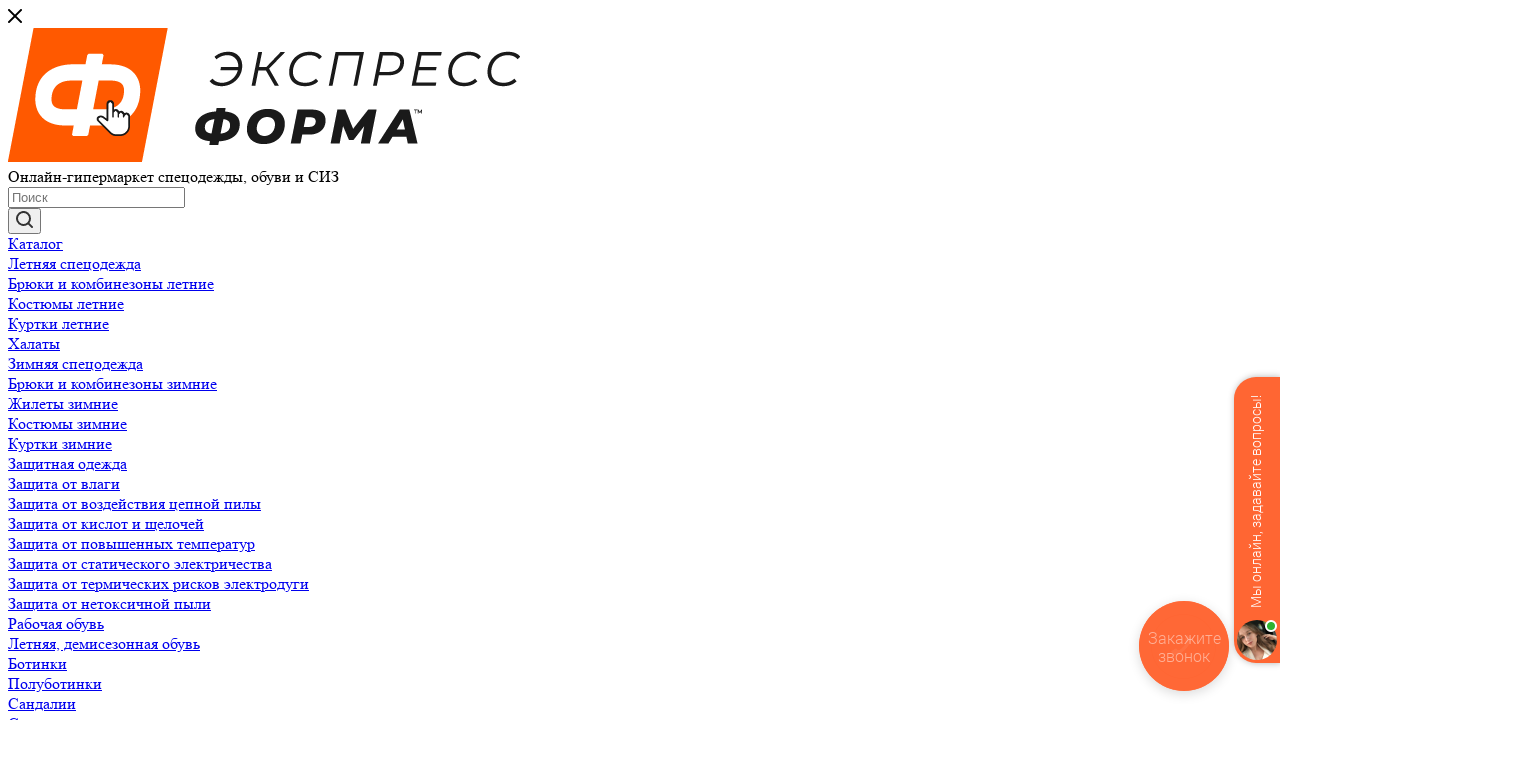

--- FILE ---
content_type: text/html; charset=UTF-8
request_url: https://krasnodar.express-forma.ru/catalog/okhota_rybalka_turizm/
body_size: 114331
content:
<!DOCTYPE html>
<html xmlns="http://www.w3.org/1999/xhtml" xml:lang="ru" lang="ru"  >
<head>
	<title>Охота рыбалка туризм купить в Краснодаре по цене от 0 рублей с доставкой от интернет-магазина Экспресс Форма</title>
<link rel="icon" href="https://express-forma.ru/upload/CMax/530/5303565594de3ac76249ebc73cf5c953.ico" type="image/x-icon">
	<meta name="viewport" content="initial-scale=1.0, width=device-width" />
	<meta name="HandheldFriendly" content="true" />
	<meta name="yes" content="yes" />
	<meta name="apple-mobile-web-app-status-bar-style" content="black" />
	<meta name="SKYPE_TOOLBAR" content="SKYPE_TOOLBAR_PARSER_COMPATIBLE" />
	<meta http-equiv="Content-Type" content="text/html; charset=UTF-8" />
<meta name="description" content="Купить охота рыбалка туризм в Краснодаре ✔ Широкий ассортимент ✔ Выгодные цены ✔ Быстрая доставка по Москве и всей России." />
<script data-skip-moving="true">(function(w, d, n) {var cl = "bx-core";var ht = d.documentElement;var htc = ht ? ht.className : undefined;if (htc === undefined || htc.indexOf(cl) !== -1){return;}var ua = n.userAgent;if (/(iPad;)|(iPhone;)/i.test(ua)){cl += " bx-ios";}else if (/Windows/i.test(ua)){cl += ' bx-win';}else if (/Macintosh/i.test(ua)){cl += " bx-mac";}else if (/Linux/i.test(ua) && !/Android/i.test(ua)){cl += " bx-linux";}else if (/Android/i.test(ua)){cl += " bx-android";}cl += (/(ipad|iphone|android|mobile|touch)/i.test(ua) ? " bx-touch" : " bx-no-touch");cl += w.devicePixelRatio && w.devicePixelRatio >= 2? " bx-retina": " bx-no-retina";if (/AppleWebKit/.test(ua)){cl += " bx-chrome";}else if (/Opera/.test(ua)){cl += " bx-opera";}else if (/Firefox/.test(ua)){cl += " bx-firefox";}ht.className = htc ? htc + " " + cl : cl;})(window, document, navigator);</script>

<link href="/bitrix/cache/css/s1/aspro_max/page_8890e29f58647a9e72f394227f174986/page_8890e29f58647a9e72f394227f174986_v1.css?175969937453303"  rel="stylesheet" />
<link href="/bitrix/cache/css/s1/aspro_max/default_6d8735b44197bc4f6ea0d1cb08410cbf/default_6d8735b44197bc4f6ea0d1cb08410cbf_v1.css?17596993741383"  rel="stylesheet" />
<link href="/bitrix/cache/css/s1/aspro_max/default_cf61512232f4e9cc12b7f57c1b448248/default_cf61512232f4e9cc12b7f57c1b448248_v1.css?17596993742491"  rel="stylesheet" />
<link href="/bitrix/cache/css/s1/aspro_max/template_8347b9584980ba6c882d764f0606038b/template_8347b9584980ba6c882d764f0606038b_v1.css?17596993741281301"  data-template-style="true" rel="stylesheet" />


<script type="extension/settings" data-extension="currency.currency-core">{"region":"ru"}</script>


<meta name="theme-color" content="#44403a">
<style>:root{--theme-base-color: #44403a;--theme-base-opacity-color: #44403a1a;--theme-base-color-hue:36;--theme-base-color-saturation:8%;--theme-base-color-lightness:25%;--theme-lightness-hover-diff:%}</style>
<link href="/bitrix/templates/aspro_max/css/print.min.css?175936714321745" data-template-style="true" rel="stylesheet" media="print">
					<script data-skip-moving="true" src="/bitrix/js/aspro.max/jquery-2.1.3.min.js"></script>
					<script data-skip-moving="true" src="/bitrix/templates/aspro_max/js/speed.min.js?=1759367143"></script>
<link rel="shortcut icon" href="/favicon.ico" type="image/x-icon" />
<link rel="apple-touch-icon" sizes="180x180" href="/include/apple-touch-icon.png" />
<meta property="og:title" content="Охота рыбалка туризм" />
<meta property="og:type" content="website" />
<meta property="og:image" content="https://krasnodar.express-forma.ru:443/upload/CMax/be1/be1c51602f736b56394fbd1ad1cd7da0.png" />
<link rel="image_src" href="https://krasnodar.express-forma.ru:443/upload/CMax/be1/be1c51602f736b56394fbd1ad1cd7da0.png"  />
<meta property="og:url" content="https://krasnodar.express-forma.ru:443/catalog/okhota_rybalka_turizm/" />
<meta property="og:description" content="Интернет-магазин" />

			<meta name="cmsmagazine" content="cb51cca7833efbf35c28e87a90ebb3f4" />
<meta name="yandex-verification" content="e34eb892a7ea2209" />
<link rel="stylesheet" href="https://cdn.envybox.io/widget/cbk.css">
<link href="/local/hardcode/styles.css"  rel="stylesheet" />
</head>
<body class=" site_s1  fill_bg_n catalog-delayed-btn-Y theme-default" id="main" data-site="/">
		
	<div id="panel"></div>
	
				<!--'start_frame_cache_basketitems-component-block'-->												<div id="ajax_basket"></div>
					<!--'end_frame_cache_basketitems-component-block'-->						<div class="cd-modal-bg"></div>
		<script data-skip-moving="true">var solutionName = 'arMaxOptions';</script>
		<script src="/bitrix/templates/aspro_max/js/setTheme.php?site_id=s1&site_dir=/" data-skip-moving="true"></script>
				<div class="wrapper1  header_bgcolored long_header  high_one_row_header with_left_block  catalog_page basket_normal basket_fill_WHITE side_LEFT block_side_NORMAL catalog_icons_Y banner_auto with_fast_view mheader-v1 header-v14 header-font-lower_Y regions_Y title_position_LEFT fill_ footer-vcustom front-vindex1 mfixed_Y mfixed_view_always title-v3 lazy_N with_phones compact-catalog vertical-catalog-img landing-normal big-banners-mobile-normal bottom-icons-panel-N compact-breadcrumbs-N catalog-delayed-btn-Y  ">
		<noindex>
<div class="mega_fixed_menu scrollblock">
	<div class="maxwidth-theme">
		<svg class="svg svg-close" width="14" height="14" viewBox="0 0 14 14">
		  <path data-name="Rounded Rectangle 568 copy 16" d="M1009.4,953l5.32,5.315a0.987,0.987,0,0,1,0,1.4,1,1,0,0,1-1.41,0L1008,954.4l-5.32,5.315a0.991,0.991,0,0,1-1.4-1.4L1006.6,953l-5.32-5.315a0.991,0.991,0,0,1,1.4-1.4l5.32,5.315,5.31-5.315a1,1,0,0,1,1.41,0,0.987,0.987,0,0,1,0,1.4Z" transform="translate(-1001 -946)"></path>
		</svg>
		<i class="svg svg-close mask arrow"></i>
		<div class="row">
			<div class="col-md-9">
				<div class="left_menu_block">
					<div class="logo_block flexbox flexbox--row align-items-normal">
						<div class="logo">
							<a href="/"><img src="/upload/CMax/be1/be1c51602f736b56394fbd1ad1cd7da0.png" alt="Экспресс Форма" title="Экспресс Форма" data-src="" /></a>						</div>
						<div class="top-description addr">
							Онлайн-гипермаркет спецодежды, обуви и СИЗ						</div>
					</div>
					<div class="search_block">
						<div class="search_wrap">
							<div class="search-block">
												<div class="search-wrapper">
				<div id="title-search_mega_menu">
					<form action="/catalog/" class="search">
						<div class="search-input-div">
							<input class="search-input" id="title-search-input_mega_menu" type="text" name="q" value="" placeholder="Поиск" size="20" maxlength="50" autocomplete="off" />
						</div>
						<div class="search-button-div">
							<button class="btn btn-search" type="submit" name="s" value="Найти"><i class="svg inline  svg-inline-search2" aria-hidden="true" ><svg class="" width="17" height="17" viewBox="0 0 17 17" aria-hidden="true"><path class="cls-1" d="M16.709,16.719a1,1,0,0,1-1.412,0l-3.256-3.287A7.475,7.475,0,1,1,15,7.5a7.433,7.433,0,0,1-1.549,4.518l3.258,3.289A1,1,0,0,1,16.709,16.719ZM7.5,2A5.5,5.5,0,1,0,13,7.5,5.5,5.5,0,0,0,7.5,2Z"></path></svg></i></button>
							<span class="close-block inline-search-hide"><span class="svg svg-close close-icons"></span></span>
						</div>
					</form>
				</div>
			</div>
								</div>
						</div>
					</div>
										<!-- noindex -->

	<div class="burger_menu_wrapper">
		
			<div class="top_link_wrapper">
				<div class="menu-item dropdown   active">
					<div class="wrap">
						<a class="dropdown-toggle" href="/catalog/">
							<div class="link-title color-theme-hover">
																Каталог							</div>
						</a>
													<span class="tail"></span>
							<div class="burger-dropdown-menu row">
								<div class="menu-wrapper" >
									
																														<div class="col-md-4 dropdown-submenu  has_img">
																						<a href="/catalog/letnyaya_spetsodezhda/" class="color-theme-hover" title="Летняя спецодежда">
												<span class="name option-font-bold">Летняя спецодежда</span>
											</a>
																								<div class="burger-dropdown-menu toggle_menu">
																																									<div class="menu-item   ">
															<a href="/catalog/letnyaya_spetsodezhda/bryuki_i_kombinezony_letnie/" title="Брюки и комбинезоны летние">
																<span class="name color-theme-hover">Брюки и комбинезоны летние</span>
															</a>
																													</div>
																																									<div class="menu-item   ">
															<a href="/catalog/letnyaya_spetsodezhda/kostyumy_letnie/" title="Костюмы летние">
																<span class="name color-theme-hover">Костюмы летние</span>
															</a>
																													</div>
																																									<div class="menu-item   ">
															<a href="/catalog/letnyaya_spetsodezhda/kurtki_letnie/" title="Куртки летние">
																<span class="name color-theme-hover">Куртки летние</span>
															</a>
																													</div>
																																									<div class="menu-item   ">
															<a href="/catalog/letnyaya_spetsodezhda/khalaty/" title="Халаты">
																<span class="name color-theme-hover">Халаты</span>
															</a>
																													</div>
																									</div>
																					</div>
									
																														<div class="col-md-4 dropdown-submenu  has_img">
																						<a href="/catalog/zimnyaya_spetsodezhda/" class="color-theme-hover" title="Зимняя спецодежда">
												<span class="name option-font-bold">Зимняя спецодежда</span>
											</a>
																								<div class="burger-dropdown-menu toggle_menu">
																																									<div class="menu-item   ">
															<a href="/catalog/zimnyaya_spetsodezhda/bryuki_i_kombinezony_zimnie/" title="Брюки и комбинезоны зимние">
																<span class="name color-theme-hover">Брюки и комбинезоны зимние</span>
															</a>
																													</div>
																																									<div class="menu-item   ">
															<a href="/catalog/zimnyaya_spetsodezhda/zhilety_zimnie/" title="Жилеты зимние">
																<span class="name color-theme-hover">Жилеты зимние</span>
															</a>
																													</div>
																																									<div class="menu-item   ">
															<a href="/catalog/zimnyaya_spetsodezhda/kostyumy_zimnie/" title="Костюмы зимние">
																<span class="name color-theme-hover">Костюмы зимние</span>
															</a>
																													</div>
																																									<div class="menu-item   ">
															<a href="/catalog/zimnyaya_spetsodezhda/kurtki_zimnie/" title="Куртки зимние">
																<span class="name color-theme-hover">Куртки зимние</span>
															</a>
																													</div>
																									</div>
																					</div>
									
																														<div class="col-md-4 dropdown-submenu  has_img">
																						<a href="/catalog/zashchitnaya_odezhda/" class="color-theme-hover" title="Защитная одежда">
												<span class="name option-font-bold">Защитная одежда</span>
											</a>
																								<div class="burger-dropdown-menu toggle_menu">
																																									<div class="menu-item   ">
															<a href="/catalog/zashchitnaya_odezhda/zashchita_ot_vlagi/" title="Защита от влаги">
																<span class="name color-theme-hover">Защита от влаги</span>
															</a>
																													</div>
																																									<div class="menu-item   ">
															<a href="/catalog/zashchitnaya_odezhda/zashchita_ot_vozdeystviya_tsepnoy_pily/" title="Защита от воздействия цепной пилы">
																<span class="name color-theme-hover">Защита от воздействия цепной пилы</span>
															</a>
																													</div>
																																									<div class="menu-item   ">
															<a href="/catalog/zashchitnaya_odezhda/zashchita_ot_kislot_i_shchelochey/" title="Защита от кислот и щелочей">
																<span class="name color-theme-hover">Защита от кислот и щелочей</span>
															</a>
																													</div>
																																									<div class="menu-item   ">
															<a href="/catalog/zashchitnaya_odezhda/zashchita_ot_povyshennykh_temperatur/" title="Защита от повышенных температур">
																<span class="name color-theme-hover">Защита от повышенных температур</span>
															</a>
																													</div>
																																									<div class="menu-item   ">
															<a href="/catalog/zashchitnaya_odezhda/zashchita_ot_staticheskogo_elektrichestva/" title="Защита от статического электричества">
																<span class="name color-theme-hover">Защита от статического электричества</span>
															</a>
																													</div>
																																									<div class="menu-item   ">
															<a href="/catalog/zashchitnaya_odezhda/zashchita_ot_termicheskikh_riskov_elektrodugi/" title="Защита от термических рисков электродуги">
																<span class="name color-theme-hover">Защита от термических рисков электродуги</span>
															</a>
																													</div>
																																									<div class="menu-item   ">
															<a href="/catalog/zashchitnaya_odezhda/zashchita_ot_netoksichnoy_pyli_/" title="Защита от нетоксичной пыли  ">
																<span class="name color-theme-hover">Защита от нетоксичной пыли  </span>
															</a>
																													</div>
																									</div>
																					</div>
									
																														<div class="col-md-4 dropdown-submenu  has_img">
																						<a href="/catalog/rabochaya_obuv/" class="color-theme-hover" title="Рабочая обувь">
												<span class="name option-font-bold">Рабочая обувь</span>
											</a>
																								<div class="burger-dropdown-menu toggle_menu">
																																									<div class="menu-item  dropdown-submenu ">
															<a href="/catalog/rabochaya_obuv/letnyaya_demisezonnaya_obuv/" title="Летняя, демисезонная обувь">
																<span class="name color-theme-hover">Летняя, демисезонная обувь</span>
															</a>
																															<div class="burger-dropdown-menu with_padding">
																																			<div class="menu-item ">
																			<a href="/catalog/rabochaya_obuv/letnyaya_demisezonnaya_obuv/botinki_/" title="Ботинки ">
																				<span class="name color-theme-hover">Ботинки </span>
																			</a>
																		</div>
																																			<div class="menu-item ">
																			<a href="/catalog/rabochaya_obuv/letnyaya_demisezonnaya_obuv/polubotinki_/" title="Полуботинки ">
																				<span class="name color-theme-hover">Полуботинки </span>
																			</a>
																		</div>
																																			<div class="menu-item ">
																			<a href="/catalog/rabochaya_obuv/letnyaya_demisezonnaya_obuv/sandalii/" title="Сандалии">
																				<span class="name color-theme-hover">Сандалии</span>
																			</a>
																		</div>
																																			<div class="menu-item ">
																			<a href="/catalog/rabochaya_obuv/letnyaya_demisezonnaya_obuv/sapogi_/" title="Сапоги ">
																				<span class="name color-theme-hover">Сапоги </span>
																			</a>
																		</div>
																																	</div>
																													</div>
																																									<div class="menu-item   ">
															<a href="/catalog/rabochaya_obuv/obuv_dlya_dachi_sada_ogoroda/" title="Обувь для дачи, сада, огорода">
																<span class="name color-theme-hover">Обувь для дачи, сада, огорода</span>
															</a>
																													</div>
																																									<div class="menu-item   ">
															<a href="/catalog/rabochaya_obuv/obuv_dlya_zashchity_ot_termicheskikh_riskov_elektrodugi_/" title="Обувь для защиты от термических рисков электродуги ">
																<span class="name color-theme-hover">Обувь для защиты от термических рисков электродуги </span>
															</a>
																													</div>
																																									<div class="menu-item   ">
															<a href="/catalog/rabochaya_obuv/obuv_dlya_meditsiny_pishchevykh_proizvodstv_povsednevnoy_raboty_/" title="Обувь для медицины, пищевых производств, повседневной работы ">
																<span class="name color-theme-hover">Обувь для медицины, пищевых производств, повседневной работы </span>
															</a>
																													</div>
																																									<div class="menu-item   ">
															<a href="/catalog/rabochaya_obuv/obuv_dlya_okhrannykh_struktur_/" title="Обувь для охранных структур ">
																<span class="name color-theme-hover">Обувь для охранных структур </span>
															</a>
																													</div>
																																									<div class="menu-item   ">
															<a href="/catalog/rabochaya_obuv/obuv_dlya_rybalki_okhoty_turizma/" title="Обувь для рыбалки, охоты, туризма">
																<span class="name color-theme-hover">Обувь для рыбалки, охоты, туризма</span>
															</a>
																													</div>
																																									<div class="menu-item   ">
															<a href="/catalog/rabochaya_obuv/obuv_rezinovaya_pvkh_eva/" title="Обувь резиновая, ПВХ, ЭВА">
																<span class="name color-theme-hover">Обувь резиновая, ПВХ, ЭВА</span>
															</a>
																													</div>
																																									<div class="menu-item   ">
															<a href="/catalog/rabochaya_obuv/obuv_termostoykaya_/" title="Обувь термостойкая ">
																<span class="name color-theme-hover">Обувь термостойкая </span>
															</a>
																													</div>
																																									<div class="menu-item  dropdown-submenu ">
															<a href="/catalog/rabochaya_obuv/uteplennaya_obuv/" title="Утепленная обувь">
																<span class="name color-theme-hover">Утепленная обувь</span>
															</a>
																															<div class="burger-dropdown-menu with_padding">
																																			<div class="menu-item ">
																			<a href="/catalog/rabochaya_obuv/uteplennaya_obuv/botinki__1/" title="Ботинки ">
																				<span class="name color-theme-hover">Ботинки </span>
																			</a>
																		</div>
																																			<div class="menu-item ">
																			<a href="/catalog/rabochaya_obuv/uteplennaya_obuv/valyanaya_eva_kombinirovannaya_/" title="Валяная, ЭВА, комбинированная ">
																				<span class="name color-theme-hover">Валяная, ЭВА, комбинированная </span>
																			</a>
																		</div>
																																			<div class="menu-item ">
																			<a href="/catalog/rabochaya_obuv/uteplennaya_obuv/sapogi/" title="Сапоги">
																				<span class="name color-theme-hover">Сапоги</span>
																			</a>
																		</div>
																																	</div>
																													</div>
																									</div>
																					</div>
									
																														<div class="col-md-4 dropdown-submenu  has_img">
																						<a href="/catalog/sredstva_individualnoy_zashchity_/" class="color-theme-hover" title="Средства индивидуальной защиты ">
												<span class="name option-font-bold">Средства индивидуальной защиты </span>
											</a>
																								<div class="burger-dropdown-menu toggle_menu">
																																									<div class="menu-item   ">
															<a href="/catalog/sredstva_individualnoy_zashchity_/odnorazovye_sredstva_zashchity/" title="Одноразовые средства защиты">
																<span class="name color-theme-hover">Одноразовые средства защиты</span>
															</a>
																													</div>
																																									<div class="menu-item   ">
															<a href="/catalog/sredstva_individualnoy_zashchity_/fartuki_narukavniki_zashchitnye/" title="Фартуки, нарукавники  защитные">
																<span class="name color-theme-hover">Фартуки, нарукавники  защитные</span>
															</a>
																													</div>
																																									<div class="menu-item  dropdown-submenu ">
															<a href="/catalog/sredstva_individualnoy_zashchity_/bezopasnost_rabochego_mesta_/" title="Безопасность рабочего места ">
																<span class="name color-theme-hover">Безопасность рабочего места </span>
															</a>
																															<div class="burger-dropdown-menu with_padding">
																																			<div class="menu-item ">
																			<a href="/catalog/sredstva_individualnoy_zashchity_/bezopasnost_rabochego_mesta_/aptechki_meditsinskie/" title="Аптечки медицинские">
																				<span class="name color-theme-hover">Аптечки медицинские</span>
																			</a>
																		</div>
																																			<div class="menu-item ">
																			<a href="/catalog/sredstva_individualnoy_zashchity_/bezopasnost_rabochego_mesta_/nabory_avtomobilista_/" title="Наборы автомобилиста ">
																				<span class="name color-theme-hover">Наборы автомобилиста </span>
																			</a>
																		</div>
																																			<div class="menu-item ">
																			<a href="/catalog/sredstva_individualnoy_zashchity_/bezopasnost_rabochego_mesta_/ograzhdeniya/" title="Ограждения">
																				<span class="name color-theme-hover">Ограждения</span>
																			</a>
																		</div>
																																			<div class="menu-item ">
																			<a href="/catalog/sredstva_individualnoy_zashchity_/bezopasnost_rabochego_mesta_/protivopozharnoe_oborudovanie_/" title="Противопожарное оборудование ">
																				<span class="name color-theme-hover">Противопожарное оборудование </span>
																			</a>
																		</div>
																																	</div>
																													</div>
																																									<div class="menu-item  dropdown-submenu ">
															<a href="/catalog/sredstva_individualnoy_zashchity_/dermatologicheskie_sredstva/" title="Дерматологические средства">
																<span class="name color-theme-hover">Дерматологические средства</span>
															</a>
																															<div class="burger-dropdown-menu with_padding">
																																			<div class="menu-item ">
																			<a href="/catalog/sredstva_individualnoy_zashchity_/dermatologicheskie_sredstva/antiseptiki_/" title="Антисептики ">
																				<span class="name color-theme-hover">Антисептики </span>
																			</a>
																		</div>
																																			<div class="menu-item ">
																			<a href="/catalog/sredstva_individualnoy_zashchity_/dermatologicheskie_sredstva/doziruyushchie_sistemy/" title="Дозирующие системы">
																				<span class="name color-theme-hover">Дозирующие системы</span>
																			</a>
																		</div>
																																			<div class="menu-item ">
																			<a href="/catalog/sredstva_individualnoy_zashchity_/dermatologicheskie_sredstva/zashchita_kozhi/" title="Защита кожи">
																				<span class="name color-theme-hover">Защита кожи</span>
																			</a>
																		</div>
																																			<div class="menu-item ">
																			<a href="/catalog/sredstva_individualnoy_zashchity_/dermatologicheskie_sredstva/ochistka_kozhi/" title="Очистка кожи">
																				<span class="name color-theme-hover">Очистка кожи</span>
																			</a>
																		</div>
																																			<div class="menu-item ">
																			<a href="/catalog/sredstva_individualnoy_zashchity_/dermatologicheskie_sredstva/ukhod_za_kozhey/" title="Уход за кожей">
																				<span class="name color-theme-hover">Уход за кожей</span>
																			</a>
																		</div>
																																	</div>
																													</div>
																																									<div class="menu-item  dropdown-submenu ">
															<a href="/catalog/sredstva_individualnoy_zashchity_/zashchita_golovy/" title="Защита головы">
																<span class="name color-theme-hover">Защита головы</span>
															</a>
																															<div class="burger-dropdown-menu with_padding">
																																			<div class="menu-item ">
																			<a href="/catalog/sredstva_individualnoy_zashchity_/zashchita_golovy/kaski/" title="Каски">
																				<span class="name color-theme-hover">Каски</span>
																			</a>
																		</div>
																																			<div class="menu-item ">
																			<a href="/catalog/sredstva_individualnoy_zashchity_/zashchita_golovy/podshlemniki_balaklavy/" title="Подшлемники/Балаклавы">
																				<span class="name color-theme-hover">Подшлемники/Балаклавы</span>
																			</a>
																		</div>
																																	</div>
																													</div>
																																									<div class="menu-item   ">
															<a href="/catalog/sredstva_individualnoy_zashchity_/zashchita_koleney_/" title="Защита коленей ">
																<span class="name color-theme-hover">Защита коленей </span>
															</a>
																													</div>
																																									<div class="menu-item  dropdown-submenu ">
															<a href="/catalog/sredstva_individualnoy_zashchity_/zashchita_litsa_i_organov_zreniya/" title="Защита лица и органов зрения">
																<span class="name color-theme-hover">Защита лица и органов зрения</span>
															</a>
																															<div class="burger-dropdown-menu with_padding">
																																			<div class="menu-item ">
																			<a href="/catalog/sredstva_individualnoy_zashchity_/zashchita_litsa_i_organov_zreniya/maski_svarshchika/" title="Маски сварщика">
																				<span class="name color-theme-hover">Маски сварщика</span>
																			</a>
																		</div>
																																			<div class="menu-item ">
																			<a href="/catalog/sredstva_individualnoy_zashchity_/zashchita_litsa_i_organov_zreniya/ochki_germetichnye/" title="Очки герметичные">
																				<span class="name color-theme-hover">Очки герметичные</span>
																			</a>
																		</div>
																																			<div class="menu-item ">
																			<a href="/catalog/sredstva_individualnoy_zashchity_/zashchita_litsa_i_organov_zreniya/ochki_dlya_gazosvarochnykh_rabot_/" title="Очки для газосварочных работ ">
																				<span class="name color-theme-hover">Очки для газосварочных работ </span>
																			</a>
																		</div>
																																			<div class="menu-item ">
																			<a href="/catalog/sredstva_individualnoy_zashchity_/zashchita_litsa_i_organov_zreniya/ochki_zakrytye_s_nepryamoy_ventilyatsiey_/" title="Очки закрытые с непрямой вентиляцией ">
																				<span class="name color-theme-hover">Очки закрытые с непрямой вентиляцией </span>
																			</a>
																		</div>
																																			<div class="menu-item ">
																			<a href="/catalog/sredstva_individualnoy_zashchity_/zashchita_litsa_i_organov_zreniya/ochki_zakrytye_s_pryamoy_ventilyatsiey_/" title="Очки закрытые с прямой вентиляцией ">
																				<span class="name color-theme-hover">Очки закрытые с прямой вентиляцией </span>
																			</a>
																		</div>
																																			<div class="menu-item ">
																			<a href="/catalog/sredstva_individualnoy_zashchity_/zashchita_litsa_i_organov_zreniya/ochki_zashchitnye_litsevye/" title="Очки защитные лицевые">
																				<span class="name color-theme-hover">Очки защитные лицевые</span>
																			</a>
																		</div>
																																			<div class="menu-item ">
																			<a href="/catalog/sredstva_individualnoy_zashchity_/zashchita_litsa_i_organov_zreniya/ochki_zashchitnye_spetsializirovannye_/" title="Очки защитные специализированные ">
																				<span class="name color-theme-hover">Очки защитные специализированные </span>
																			</a>
																		</div>
																																			<div class="menu-item ">
																			<a href="/catalog/sredstva_individualnoy_zashchity_/zashchita_litsa_i_organov_zreniya/ochki_otkrytye/" title="Очки открытые">
																				<span class="name color-theme-hover">Очки открытые</span>
																			</a>
																		</div>
																																	</div>
																													</div>
																																									<div class="menu-item  dropdown-submenu ">
															<a href="/catalog/sredstva_individualnoy_zashchity_/zashchita_organov_dykhaniya/" title="Защита органов дыхания">
																<span class="name color-theme-hover">Защита органов дыхания</span>
															</a>
																															<div class="burger-dropdown-menu with_padding">
																																			<div class="menu-item ">
																			<a href="/catalog/sredstva_individualnoy_zashchity_/zashchita_organov_dykhaniya/polumaski_i_polnolitsevye_maski_/" title="Полумаски и полнолицевые маски ">
																				<span class="name color-theme-hover">Полумаски и полнолицевые маски </span>
																			</a>
																		</div>
																																			<div class="menu-item ">
																			<a href="/catalog/sredstva_individualnoy_zashchity_/zashchita_organov_dykhaniya/protivogazy/" title="Противогазы">
																				<span class="name color-theme-hover">Противогазы</span>
																			</a>
																		</div>
																																			<div class="menu-item ">
																			<a href="/catalog/sredstva_individualnoy_zashchity_/zashchita_organov_dykhaniya/respiratory/" title="Респираторы">
																				<span class="name color-theme-hover">Респираторы</span>
																			</a>
																		</div>
																																			<div class="menu-item ">
																			<a href="/catalog/sredstva_individualnoy_zashchity_/zashchita_organov_dykhaniya/samospasateli/" title="Самоспасатели">
																				<span class="name color-theme-hover">Самоспасатели</span>
																			</a>
																		</div>
																																			<div class="menu-item ">
																			<a href="/catalog/sredstva_individualnoy_zashchity_/zashchita_organov_dykhaniya/filtry_/" title="Фильтры ">
																				<span class="name color-theme-hover">Фильтры </span>
																			</a>
																		</div>
																																	</div>
																													</div>
																																									<div class="menu-item  dropdown-submenu ">
															<a href="/catalog/sredstva_individualnoy_zashchity_/zashchita_organov_slukha/" title="Защита органов слуха">
																<span class="name color-theme-hover">Защита органов слуха</span>
															</a>
																															<div class="burger-dropdown-menu with_padding">
																																			<div class="menu-item ">
																			<a href="/catalog/sredstva_individualnoy_zashchity_/zashchita_organov_slukha/vkladyshi_protivoshumnye_berushi/" title="Вкладыши противошумные (беруши)">
																				<span class="name color-theme-hover">Вкладыши противошумные (беруши)</span>
																			</a>
																		</div>
																																			<div class="menu-item ">
																			<a href="/catalog/sredstva_individualnoy_zashchity_/zashchita_organov_slukha/naushniki_protivoshumnye/" title="Наушники противошумные">
																				<span class="name color-theme-hover">Наушники противошумные</span>
																			</a>
																		</div>
																																	</div>
																													</div>
																																									<div class="menu-item  dropdown-submenu ">
															<a href="/catalog/sredstva_individualnoy_zashchity_/zashchita_ot_padeniy_s_vysoty_/" title="Защита от падений с высоты ">
																<span class="name color-theme-hover">Защита от падений с высоты </span>
															</a>
																															<div class="burger-dropdown-menu with_padding">
																																			<div class="menu-item ">
																			<a href="/catalog/sredstva_individualnoy_zashchity_/zashchita_ot_padeniy_s_vysoty_/ankernye_ustroystva_/" title="Анкерные устройства ">
																				<span class="name color-theme-hover">Анкерные устройства </span>
																			</a>
																		</div>
																																			<div class="menu-item ">
																			<a href="/catalog/sredstva_individualnoy_zashchity_/zashchita_ot_padeniy_s_vysoty_/blokiruyushchie_ustroystva_/" title="Блокирующие устройства ">
																				<span class="name color-theme-hover">Блокирующие устройства </span>
																			</a>
																		</div>
																																			<div class="menu-item ">
																			<a href="/catalog/sredstva_individualnoy_zashchity_/zashchita_ot_padeniy_s_vysoty_/verevki_/" title="Веревки ">
																				<span class="name color-theme-hover">Веревки </span>
																			</a>
																		</div>
																																			<div class="menu-item ">
																			<a href="/catalog/sredstva_individualnoy_zashchity_/zashchita_ot_padeniy_s_vysoty_/vspomogatelnoe_oborudovanie_/" title="Вспомогательное оборудование ">
																				<span class="name color-theme-hover">Вспомогательное оборудование </span>
																			</a>
																		</div>
																																			<div class="menu-item ">
																			<a href="/catalog/sredstva_individualnoy_zashchity_/zashchita_ot_padeniy_s_vysoty_/gibkie_ankernye_linii/" title="Гибкие анкерные линии">
																				<span class="name color-theme-hover">Гибкие анкерные линии</span>
																			</a>
																		</div>
																																			<div class="menu-item ">
																			<a href="/catalog/sredstva_individualnoy_zashchity_/zashchita_ot_padeniy_s_vysoty_/privyazi_strakhovochnye_/" title="Привязи страховочные ">
																				<span class="name color-theme-hover">Привязи страховочные </span>
																			</a>
																		</div>
																																			<div class="menu-item ">
																			<a href="/catalog/sredstva_individualnoy_zashchity_/zashchita_ot_padeniy_s_vysoty_/privyazi_uderzhivayushchie_/" title="Привязи удерживающие ">
																				<span class="name color-theme-hover">Привязи удерживающие </span>
																			</a>
																		</div>
																																			<div class="menu-item ">
																			<a href="/catalog/sredstva_individualnoy_zashchity_/zashchita_ot_padeniy_s_vysoty_/spasenie_i_evakuatsiya_/" title="Спасение и эвакуация ">
																				<span class="name color-theme-hover">Спасение и эвакуация </span>
																			</a>
																		</div>
																																			<div class="menu-item ">
																			<a href="/catalog/sredstva_individualnoy_zashchity_/zashchita_ot_padeniy_s_vysoty_/stropy_/" title="Стропы ">
																				<span class="name color-theme-hover">Стропы </span>
																			</a>
																		</div>
																																	</div>
																													</div>
																																									<div class="menu-item collapsed  ">
															<a href="/catalog/sredstva_individualnoy_zashchity_/zashchita_ot_elektrodugi_/" title="Защита от электродуги ">
																<span class="name color-theme-hover">Защита от электродуги </span>
															</a>
																													</div>
																																									<div class="menu-item collapsed  ">
															<a href="/catalog/sredstva_individualnoy_zashchity_/kombinezony_zashchitnye/" title="Комбинезоны защитные">
																<span class="name color-theme-hover">Комбинезоны защитные</span>
															</a>
																													</div>
																									</div>
																					</div>
									
																														<div class="col-md-4 dropdown-submenu  has_img">
																						<a href="/catalog/zashchita_ruk/" class="color-theme-hover" title="Защита рук">
												<span class="name option-font-bold">Защита рук</span>
											</a>
																								<div class="burger-dropdown-menu toggle_menu">
																																									<div class="menu-item   ">
															<a href="/catalog/zashchita_ruk/perchatki_maslo_benzostoykie/" title="Перчатки масло-бензостойкие">
																<span class="name color-theme-hover">Перчатки масло-бензостойкие</span>
															</a>
																													</div>
																																									<div class="menu-item   ">
															<a href="/catalog/zashchita_ruk/perchatki_odnorazovye/" title="Перчатки одноразовые">
																<span class="name color-theme-hover">Перчатки одноразовые</span>
															</a>
																													</div>
																																									<div class="menu-item   ">
															<a href="/catalog/zashchita_ruk/perchatki_ot_vibratsii/" title="Перчатки от вибрации">
																<span class="name color-theme-hover">Перчатки от вибрации</span>
															</a>
																													</div>
																																									<div class="menu-item  dropdown-submenu ">
															<a href="/catalog/zashchita_ruk/perchatki_ot_mekhanicheskikh_vozdeystviy/" title="Перчатки от механических воздействий">
																<span class="name color-theme-hover">Перчатки от механических воздействий</span>
															</a>
																															<div class="burger-dropdown-menu with_padding">
																																			<div class="menu-item ">
																			<a href="/catalog/zashchita_ruk/perchatki_ot_mekhanicheskikh_vozdeystviy/perchatki_bez_pokrytiya/" title="Перчатки без покрытия">
																				<span class="name color-theme-hover">Перчатки без покрытия</span>
																			</a>
																		</div>
																																			<div class="menu-item ">
																			<a href="/catalog/zashchita_ruk/perchatki_ot_mekhanicheskikh_vozdeystviy/perchatki_kozhanye_spilkovye/" title="Перчатки кожаные, спилковые">
																				<span class="name color-theme-hover">Перчатки кожаные, спилковые</span>
																			</a>
																		</div>
																																			<div class="menu-item ">
																			<a href="/catalog/zashchita_ruk/perchatki_ot_mekhanicheskikh_vozdeystviy/perchatki_s_polimernym_pokrytiem/" title="Перчатки с полимерным покрытием">
																				<span class="name color-theme-hover">Перчатки с полимерным покрытием</span>
																			</a>
																		</div>
																																			<div class="menu-item ">
																			<a href="/catalog/zashchita_ruk/perchatki_ot_mekhanicheskikh_vozdeystviy/perchatki_trikotazhnye_kh_b/" title="Перчатки трикотажные х/б">
																				<span class="name color-theme-hover">Перчатки трикотажные х/б</span>
																			</a>
																		</div>
																																	</div>
																													</div>
																																									<div class="menu-item   ">
															<a href="/catalog/zashchita_ruk/perchatki_ot_povyshennykh_temperatur/" title="Перчатки от повышенных температур">
																<span class="name color-theme-hover">Перчатки от повышенных температур</span>
															</a>
																													</div>
																																									<div class="menu-item   ">
															<a href="/catalog/zashchita_ruk/perchatki_ot_ponizhennykh_temperatur/" title="Перчатки от пониженных температур">
																<span class="name color-theme-hover">Перчатки от пониженных температур</span>
															</a>
																													</div>
																																									<div class="menu-item   ">
															<a href="/catalog/zashchita_ruk/perchatki_ot_porezov/" title="Перчатки от порезов">
																<span class="name color-theme-hover">Перчатки от порезов</span>
															</a>
																													</div>
																																									<div class="menu-item   ">
															<a href="/catalog/zashchita_ruk/perchatki_ot_termicheskikh_riskov_elektricheskoy_dugi/" title="Перчатки от термических рисков электрической дуги">
																<span class="name color-theme-hover">Перчатки от термических рисков электрической дуги</span>
															</a>
																													</div>
																																									<div class="menu-item   ">
															<a href="/catalog/zashchita_ruk/perchatki_ot_udarnykh_vozdeystviy/" title="Перчатки от ударных воздействий">
																<span class="name color-theme-hover">Перчатки от ударных воздействий</span>
															</a>
																													</div>
																																									<div class="menu-item   ">
															<a href="/catalog/zashchita_ruk/perchatki_ot_khimicheskikh_vozdeystviy/" title="Перчатки от химических воздействий">
																<span class="name color-theme-hover">Перчатки от химических воздействий</span>
															</a>
																													</div>
																																									<div class="menu-item collapsed  ">
															<a href="/catalog/zashchita_ruk/rukavitsy/" title="Рукавицы">
																<span class="name color-theme-hover">Рукавицы</span>
															</a>
																													</div>
																									</div>
																					</div>
									
																														<div class="col-md-4 dropdown-submenu  has_img">
																						<a href="/catalog/meditsinskaya_odezhda/" class="color-theme-hover" title="Медицинская одежда">
												<span class="name option-font-bold">Медицинская одежда</span>
											</a>
																								<div class="burger-dropdown-menu toggle_menu">
																																									<div class="menu-item   ">
															<a href="/catalog/meditsinskaya_odezhda/kostyumy_meditsinskie/" title="Костюмы медицинские">
																<span class="name color-theme-hover">Костюмы медицинские</span>
															</a>
																													</div>
																																									<div class="menu-item   ">
															<a href="/catalog/meditsinskaya_odezhda/khalaty_meditsinskie/" title="Халаты медицинские">
																<span class="name color-theme-hover">Халаты медицинские</span>
															</a>
																													</div>
																									</div>
																					</div>
									
																														<div class="col-md-4   has_img">
																						<a href="/catalog/signalnaya_odezhda/" class="color-theme-hover" title="Сигнальная одежда">
												<span class="name option-font-bold">Сигнальная одежда</span>
											</a>
																					</div>
									
																														<div class="col-md-4 dropdown-submenu  has_img">
																						<a href="/catalog/odezhda_dlya_pishchevoy_promyshlennosti/" class="color-theme-hover" title="Одежда для пищевой промышленности">
												<span class="name option-font-bold">Одежда для пищевой промышленности</span>
											</a>
																								<div class="burger-dropdown-menu toggle_menu">
																																									<div class="menu-item   ">
															<a href="/catalog/odezhda_dlya_pishchevoy_promyshlennosti/kostyumy_dlya_pishchevoy_promyshlennosti/" title="Костюмы для пищевой промышленности">
																<span class="name color-theme-hover">Костюмы для пищевой промышленности</span>
															</a>
																													</div>
																																									<div class="menu-item   ">
															<a href="/catalog/odezhda_dlya_pishchevoy_promyshlennosti/kostyumy_povarskie/" title="Костюмы поварские">
																<span class="name color-theme-hover">Костюмы поварские</span>
															</a>
																													</div>
																																									<div class="menu-item   ">
															<a href="/catalog/odezhda_dlya_pishchevoy_promyshlennosti/fartuki_i_narukavniki_dlya_pishchevoy_promyshlennosti/" title="Фартуки и нарукавники для пищевой промышленности">
																<span class="name color-theme-hover">Фартуки и нарукавники для пищевой промышленности</span>
															</a>
																													</div>
																									</div>
																					</div>
									
																														<div class="col-md-4 dropdown-submenu  has_img">
																						<a href="/catalog/odezhda_dlya_sfery_uslug/" class="color-theme-hover" title="Одежда для сферы услуг">
												<span class="name option-font-bold">Одежда для сферы услуг</span>
											</a>
																								<div class="burger-dropdown-menu toggle_menu">
																																									<div class="menu-item   ">
															<a href="/catalog/odezhda_dlya_sfery_uslug/kostyumy_dlya_sfery_uslug/" title="Костюмы для сферы услуг">
																<span class="name color-theme-hover">Костюмы для сферы услуг</span>
															</a>
																													</div>
																																									<div class="menu-item   ">
															<a href="/catalog/odezhda_dlya_sfery_uslug/fartuki_dlya_sfery_uslug/" title="Фартуки для сферы услуг">
																<span class="name color-theme-hover">Фартуки для сферы услуг</span>
															</a>
																													</div>
																																									<div class="menu-item   ">
															<a href="/catalog/odezhda_dlya_sfery_uslug/khalaty_dlya_sfery_uslug/" title="Халаты для сферы услуг">
																<span class="name color-theme-hover">Халаты для сферы услуг</span>
															</a>
																													</div>
																									</div>
																					</div>
									
																														<div class="col-md-4 dropdown-submenu  has_img">
																						<a href="/catalog/formennaya_odezhda/" class="color-theme-hover" title="Форменная одежда">
												<span class="name option-font-bold">Форменная одежда</span>
											</a>
																								<div class="burger-dropdown-menu toggle_menu">
																																									<div class="menu-item   ">
															<a href="/catalog/formennaya_odezhda/odezhda_dlya_okhrany/" title="Одежда для охраны">
																<span class="name color-theme-hover">Одежда для охраны</span>
															</a>
																													</div>
																									</div>
																					</div>
									
																														<div class="col-md-4 dropdown-submenu active has_img">
																						<a href="/catalog/okhota_rybalka_turizm/" class="color-theme-hover" title="Охота рыбалка туризм">
												<span class="name option-font-bold">Охота рыбалка туризм</span>
											</a>
																								<div class="burger-dropdown-menu toggle_menu">
																																									<div class="menu-item   ">
															<a href="/catalog/okhota_rybalka_turizm/demisezonnaya_odezhda_/" title="Демисезонная одежда ">
																<span class="name color-theme-hover">Демисезонная одежда </span>
															</a>
																													</div>
																																									<div class="menu-item   ">
															<a href="/catalog/okhota_rybalka_turizm/zimnyaya_odezhda_/" title="Зимняя одежда ">
																<span class="name color-theme-hover">Зимняя одежда </span>
															</a>
																													</div>
																																									<div class="menu-item   ">
															<a href="/catalog/okhota_rybalka_turizm/letnyaya_odezhda_/" title="Летняя одежда ">
																<span class="name color-theme-hover">Летняя одежда </span>
															</a>
																													</div>
																									</div>
																					</div>
									
																														<div class="col-md-4 dropdown-submenu  has_img">
																						<a href="/catalog/golovnye_ubory/" class="color-theme-hover" title="Головные уборы">
												<span class="name option-font-bold">Головные уборы</span>
											</a>
																								<div class="burger-dropdown-menu toggle_menu">
																																									<div class="menu-item   ">
															<a href="/catalog/golovnye_ubory/shapki_uteplennye_/" title="Шапки утепленные ">
																<span class="name color-theme-hover">Шапки утепленные </span>
															</a>
																													</div>
																																									<div class="menu-item   ">
															<a href="/catalog/golovnye_ubory/zashchitnye_golovnye_ubory/" title="Защитные головные уборы">
																<span class="name color-theme-hover">Защитные головные уборы</span>
															</a>
																													</div>
																																									<div class="menu-item   ">
															<a href="/catalog/golovnye_ubory/kasketki_/" title="Каскетки ">
																<span class="name color-theme-hover">Каскетки </span>
															</a>
																													</div>
																																									<div class="menu-item   ">
															<a href="/catalog/golovnye_ubory/kepki_beysbolki_/" title="Кепки/Бейсболки ">
																<span class="name color-theme-hover">Кепки/Бейсболки </span>
															</a>
																													</div>
																																									<div class="menu-item   ">
															<a href="/catalog/golovnye_ubory/kolpaki_beretki/" title="Колпаки/Беретки">
																<span class="name color-theme-hover">Колпаки/Беретки</span>
															</a>
																													</div>
																									</div>
																					</div>
									
																														<div class="col-md-4 dropdown-submenu  has_img">
																						<a href="/catalog/trikotazh/" class="color-theme-hover" title="Трикотаж">
												<span class="name option-font-bold">Трикотаж</span>
											</a>
																								<div class="burger-dropdown-menu toggle_menu">
																																									<div class="menu-item   ">
															<a href="/catalog/trikotazh/natelnoe_termobele_/" title="Нательное/Термобелье ">
																<span class="name color-theme-hover">Нательное/Термобелье </span>
															</a>
																													</div>
																																									<div class="menu-item   ">
															<a href="/catalog/trikotazh/noski_/" title="Носки ">
																<span class="name color-theme-hover">Носки </span>
															</a>
																													</div>
																																									<div class="menu-item   ">
															<a href="/catalog/trikotazh/tolstovki_dzhempera/" title="Толстовки/Джемпера">
																<span class="name color-theme-hover">Толстовки/Джемпера</span>
															</a>
																													</div>
																																									<div class="menu-item   ">
															<a href="/catalog/trikotazh/futbolki_polo/" title="Футболки/Поло">
																<span class="name color-theme-hover">Футболки/Поло</span>
															</a>
																													</div>
																									</div>
																					</div>
									
																														<div class="col-md-4 dropdown-submenu  has_img">
																						<a href="/catalog/khozyaystvennyy_inventar/" class="color-theme-hover" title="Хозяйственный инвентарь">
												<span class="name option-font-bold">Хозяйственный инвентарь</span>
											</a>
																								<div class="burger-dropdown-menu toggle_menu">
																																									<div class="menu-item   ">
															<a href="/catalog/khozyaystvennyy_inventar/mebel/" title="Мебель">
																<span class="name color-theme-hover">Мебель</span>
															</a>
																													</div>
																																									<div class="menu-item   ">
															<a href="/catalog/khozyaystvennyy_inventar/moyushchie_sredstva_i_bytovaya_khimiya/" title="Моющие средства и бытовая химия">
																<span class="name color-theme-hover">Моющие средства и бытовая химия</span>
															</a>
																													</div>
																																									<div class="menu-item  dropdown-submenu ">
															<a href="/catalog/khozyaystvennyy_inventar/postelnye_prinadlezhnosti/" title="Постельные принадлежности">
																<span class="name color-theme-hover">Постельные принадлежности</span>
															</a>
																															<div class="burger-dropdown-menu with_padding">
																																			<div class="menu-item ">
																			<a href="/catalog/khozyaystvennyy_inventar/postelnye_prinadlezhnosti/komplekty_postelnogo_belya/" title="Комплекты постельного белья">
																				<span class="name color-theme-hover">Комплекты постельного белья</span>
																			</a>
																		</div>
																																			<div class="menu-item ">
																			<a href="/catalog/khozyaystvennyy_inventar/postelnye_prinadlezhnosti/matrasy/" title="Матрасы">
																				<span class="name color-theme-hover">Матрасы</span>
																			</a>
																		</div>
																																			<div class="menu-item ">
																			<a href="/catalog/khozyaystvennyy_inventar/postelnye_prinadlezhnosti/odeyala_pokryvala/" title="Одеяла/Покрывала">
																				<span class="name color-theme-hover">Одеяла/Покрывала</span>
																			</a>
																		</div>
																																			<div class="menu-item ">
																			<a href="/catalog/khozyaystvennyy_inventar/postelnye_prinadlezhnosti/otdelnye_postelnye_predmety/" title="Отдельные постельные предметы">
																				<span class="name color-theme-hover">Отдельные постельные предметы</span>
																			</a>
																		</div>
																																			<div class="menu-item ">
																			<a href="/catalog/khozyaystvennyy_inventar/postelnye_prinadlezhnosti/podushki/" title="Подушки">
																				<span class="name color-theme-hover">Подушки</span>
																			</a>
																		</div>
																																	</div>
																													</div>
																																									<div class="menu-item   ">
															<a href="/catalog/khozyaystvennyy_inventar/tekstil_myagkiy_inventar_/" title="Текстиль/Мягкий инвентарь ">
																<span class="name color-theme-hover">Текстиль/Мягкий инвентарь </span>
															</a>
																													</div>
																																									<div class="menu-item   ">
															<a href="/catalog/khozyaystvennyy_inventar/tekhnicheskie_tkani/" title="Технические ткани">
																<span class="name color-theme-hover">Технические ткани</span>
															</a>
																													</div>
																																									<div class="menu-item   ">
															<a href="/catalog/khozyaystvennyy_inventar/uborochnyy_inventar/" title="Уборочный инвентарь">
																<span class="name color-theme-hover">Уборочный инвентарь</span>
															</a>
																													</div>
																																									<div class="menu-item   ">
															<a href="/catalog/khozyaystvennyy_inventar/khozyaystvennye_tovary/" title="Хозяйственные товары">
																<span class="name color-theme-hover">Хозяйственные товары</span>
															</a>
																													</div>
																									</div>
																					</div>
																	</div>
							</div>
											</div>
				</div>
			</div>
					
		<div class="bottom_links_wrapper row">
								<div class="menu-item col-md-4 unvisible dropdown   ">
					<div class="wrap">
						<a class="dropdown-toggle" href="/company/">
							<div class="link-title color-theme-hover">
																О нас							</div>
						</a>
													<span class="tail"></span>
							<div class="burger-dropdown-menu">
								<div class="menu-wrapper" >
									
																														<div class="  ">
																						<a href="/company/" class="color-theme-hover" title="О компании">
												<span class="name option-font-bold">О компании</span>
											</a>
																					</div>
									
																														<div class="  ">
																						<a href="/company/rekvizity/" class="color-theme-hover" title="Реквизиты">
												<span class="name option-font-bold">Реквизиты</span>
											</a>
																					</div>
									
																														<div class="  ">
																						<a href="/company/partners/" class="color-theme-hover" title="Клиенты">
												<span class="name option-font-bold">Клиенты</span>
											</a>
																					</div>
									
																														<div class="  ">
																						<a href="/company/postavshchikam/" class="color-theme-hover" title="Поставщикам">
												<span class="name option-font-bold">Поставщикам</span>
											</a>
																					</div>
																	</div>
							</div>
											</div>
				</div>
								<div class="menu-item col-md-4 unvisible dropdown   ">
					<div class="wrap">
						<a class="dropdown-toggle" href="/help/">
							<div class="link-title color-theme-hover">
																Как купить							</div>
						</a>
													<span class="tail"></span>
							<div class="burger-dropdown-menu">
								<div class="menu-wrapper" >
									
																														<div class="  ">
																						<a href="/help/payment" class="color-theme-hover" title="Оплата">
												<span class="name option-font-bold">Оплата</span>
											</a>
																					</div>
									
																														<div class="  ">
																						<a href="/help/delivery/" class="color-theme-hover" title="Доставка">
												<span class="name option-font-bold">Доставка</span>
											</a>
																					</div>
									
																														<div class="  ">
																						<a href="/help/vopros-otvet/" class="color-theme-hover" title="Вопрос-ответ">
												<span class="name option-font-bold">Вопрос-ответ</span>
											</a>
																					</div>
																	</div>
							</div>
											</div>
				</div>
								<div class="menu-item col-md-4 unvisible dropdown   ">
					<div class="wrap">
						<a class="dropdown-toggle" href="/services/">
							<div class="link-title color-theme-hover">
																Услуги							</div>
						</a>
													<span class="tail"></span>
							<div class="burger-dropdown-menu">
								<div class="menu-wrapper" >
									
																														<div class="  ">
																						<a href="/services/vyezd-menedzhera-na-predpriyatie/" class="color-theme-hover" title="Выезд менеджера">
												<span class="name option-font-bold">Выезд менеджера</span>
											</a>
																					</div>
									
																														<div class="  ">
																						<a href="/services/individualnyy-poshiv/" class="color-theme-hover" title="Индивидуальный пошив">
												<span class="name option-font-bold">Индивидуальный пошив</span>
											</a>
																					</div>
									
																														<div class="  ">
																						<a href="/services/nanesenie-logotipa-na-spetsodezhdu-i-siz/" class="color-theme-hover" title="Нанесение логотипа">
												<span class="name option-font-bold">Нанесение логотипа</span>
											</a>
																					</div>
																	</div>
							</div>
											</div>
				</div>
								<div class="menu-item col-md-4 unvisible    ">
					<div class="wrap">
						<a class="" href="/torgi-i-auktsiony/">
							<div class="link-title color-theme-hover">
																Торги и аукционы							</div>
						</a>
											</div>
				</div>
								<div class="menu-item col-md-4 unvisible dropdown   ">
					<div class="wrap">
						<a class="dropdown-toggle" href="/info/">
							<div class="link-title color-theme-hover">
																Информация							</div>
						</a>
													<span class="tail"></span>
							<div class="burger-dropdown-menu">
								<div class="menu-wrapper" >
									
																														<div class="  ">
																						<a href="/info/materialy-i-tekhnologii" class="color-theme-hover" title="Материалы и технологии">
												<span class="name option-font-bold">Материалы и технологии</span>
											</a>
																					</div>
									
																														<div class="  ">
																						<a href="/info/kompensatsiya-sredstv-iz-fss" class="color-theme-hover" title="Компенсация из ФСС">
												<span class="name option-font-bold">Компенсация из ФСС</span>
											</a>
																					</div>
									
																														<div class="  ">
																						<a href="/info/klimaticheskie-poyasa/" class="color-theme-hover" title="Климатические пояса">
												<span class="name option-font-bold">Климатические пояса</span>
											</a>
																					</div>
									
																														<div class="  ">
																						<a href="/info/pravila-uhoda/" class="color-theme-hover" title="Правила ухода">
												<span class="name option-font-bold">Правила ухода</span>
											</a>
																					</div>
									
																														<div class="  ">
																						<a href="/info/table_sizes/" class="color-theme-hover" title="Таблица размеров">
												<span class="name option-font-bold">Таблица размеров</span>
											</a>
																					</div>
																	</div>
							</div>
											</div>
				</div>
								<div class="menu-item col-md-4 unvisible    ">
					<div class="wrap">
						<a class="" href="/contacts/">
							<div class="link-title color-theme-hover">
																Контакты							</div>
						</a>
											</div>
				</div>
					</div>

	</div>
					<!-- /noindex -->
														</div>
			</div>
			<div class="col-md-3">
				<div class="right_menu_block">
					<div class="contact_wrap">
						<div class="info">
							<div class="phone blocks">
								<div class="">
									<!--'start_frame_cache_header-allphones-block1'-->								<!-- noindex -->
			<div class="phone with_dropdown white sm">
									<div class="wrap">
						<div>
									<i class="svg inline  svg-inline-phone" aria-hidden="true" ><svg xmlns="http://www.w3.org/2000/svg" width="5" height="11" viewBox="0 0 5 11"><path  data-name="Shape 51 copy 13" class="cls-1" d="M402.738,141a18.086,18.086,0,0,0,1.136,1.727,0.474,0.474,0,0,1-.144.735l-0.3.257a1,1,0,0,1-.805.279,4.641,4.641,0,0,1-1.491-.232,4.228,4.228,0,0,1-1.9-3.1,9.614,9.614,0,0,1,.025-4.3,4.335,4.335,0,0,1,1.934-3.118,4.707,4.707,0,0,1,1.493-.244,0.974,0.974,0,0,1,.8.272l0.3,0.255a0.481,0.481,0,0,1,.113.739c-0.454.677-.788,1.159-1.132,1.731a0.43,0.43,0,0,1-.557.181l-0.468-.061a0.553,0.553,0,0,0-.7.309,6.205,6.205,0,0,0-.395,2.079,6.128,6.128,0,0,0,.372,2.076,0.541,0.541,0,0,0,.7.3l0.468-.063a0.432,0.432,0,0,1,.555.175h0Z" transform="translate(-399 -133)"/></svg></i><a rel="nofollow" href="tel:88007773257">8 800 777-32-57</a>
										</div>
					</div>
								<div class="dropdown ">
					<div class="wrap scrollblock">
																				<div class="more_phone"><a rel="nofollow"  href="tel:88007773257">8 800 777-32-57<span class="descr">Бесплатно по РФ</span></a></div>
											</div>
				</div>
				<i class="svg inline  svg-inline-down" aria-hidden="true" ><svg xmlns="http://www.w3.org/2000/svg" width="5" height="3" viewBox="0 0 5 3"><path class="cls-1" d="M250,80h5l-2.5,3Z" transform="translate(-250 -80)"/></svg></i>			</div>
			<!-- /noindex -->
				<!--'end_frame_cache_header-allphones-block1'-->								</div>
								<div class="callback_wrap">
									<span class="callback-block animate-load font_upper colored" data-event="jqm" data-param-form_id="CALLBACK" data-name="callback">Заказать звонок</span>
								</div>
							</div>
							<div class="question_button_wrapper">
								<span class="btn btn-lg btn-transparent-border-color btn-wide animate-load colored_theme_hover_bg-el" data-event="jqm" data-param-form_id="ASK" data-name="ask">
									Задать вопрос								</span>
							</div>
							<div class="person_wrap">
		<!--'start_frame_cache_header-auth-block1'-->			<!-- noindex --><div class="auth_wr_inner "><a rel="nofollow" title="Мой кабинет" class="personal-link dark-color animate-load" data-event="jqm" data-param-type="auth" data-param-backurl="/catalog/okhota_rybalka_turizm/" data-name="auth" href="/personal/"><i class="svg inline big svg-inline-cabinet" aria-hidden="true" title="Мой кабинет"><svg class="" width="18" height="18" viewBox="0 0 18 18"><path data-name="Ellipse 206 copy 4" class="cls-1" d="M909,961a9,9,0,1,1,9-9A9,9,0,0,1,909,961Zm2.571-2.5a6.825,6.825,0,0,0-5.126,0A6.825,6.825,0,0,0,911.571,958.5ZM909,945a6.973,6.973,0,0,0-4.556,12.275,8.787,8.787,0,0,1,9.114,0A6.973,6.973,0,0,0,909,945Zm0,10a4,4,0,1,1,4-4A4,4,0,0,1,909,955Zm0-6a2,2,0,1,0,2,2A2,2,0,0,0,909,949Z" transform="translate(-900 -943)"></path></svg></i><span class="wrap"><span class="name">Войти</span></span></a></div><!-- /noindex -->		<!--'end_frame_cache_header-auth-block1'-->
			<!--'start_frame_cache_mobile-basket-with-compare-block1'-->		<!-- noindex -->
					<div class="menu middle">
				<ul>
					<li class="counters">
						<a rel="nofollow" class="dark-color basket-link basket ready " href="/basket/">
							<i class="svg  svg-inline-basket" aria-hidden="true" ><svg class="" width="19" height="16" viewBox="0 0 19 16"><path data-name="Ellipse 2 copy 9" class="cls-1" d="M956.047,952.005l-0.939,1.009-11.394-.008-0.952-1-0.953-6h-2.857a0.862,0.862,0,0,1-.952-1,1.025,1.025,0,0,1,1.164-1h2.327c0.3,0,.6.006,0.6,0.006a1.208,1.208,0,0,1,1.336.918L943.817,947h12.23L957,948v1Zm-11.916-3,0.349,2h10.007l0.593-2Zm1.863,5a3,3,0,1,1-3,3A3,3,0,0,1,945.994,954.005ZM946,958a1,1,0,1,0-1-1A1,1,0,0,0,946,958Zm7.011-4a3,3,0,1,1-3,3A3,3,0,0,1,953.011,954.005ZM953,958a1,1,0,1,0-1-1A1,1,0,0,0,953,958Z" transform="translate(-938 -944)"></path></svg></i>							<span>Корзина<span class="count empted">0</span></span>
						</a>
					</li>
					<li class="counters">
						<a rel="nofollow" class="dark-color basket-link delay ready " href="/basket/#delayed">
							<i class="svg  svg-inline-basket" aria-hidden="true" ><svg xmlns="http://www.w3.org/2000/svg" width="16" height="13" viewBox="0 0 16 13"><defs><style>.clsw-1{fill:#fff;fill-rule:evenodd;}</style></defs><path class="clsw-1" d="M506.755,141.6l0,0.019s-4.185,3.734-5.556,4.973a0.376,0.376,0,0,1-.076.056,1.838,1.838,0,0,1-1.126.357,1.794,1.794,0,0,1-1.166-.4,0.473,0.473,0,0,1-.1-0.076c-1.427-1.287-5.459-4.878-5.459-4.878l0-.019A4.494,4.494,0,1,1,500,135.7,4.492,4.492,0,1,1,506.755,141.6Zm-3.251-5.61A2.565,2.565,0,0,0,501,138h0a1,1,0,1,1-2,0h0a2.565,2.565,0,0,0-2.506-2,2.5,2.5,0,0,0-1.777,4.264l-0.013.019L500,145.1l5.179-4.749c0.042-.039.086-0.075,0.126-0.117l0.052-.047-0.006-.008A2.494,2.494,0,0,0,503.5,135.993Z" transform="translate(-492 -134)"/></svg></i>							<span>Отложенные<span class="count empted">0</span></span>
						</a>
					</li>
				</ul>
			</div>
							<div class="menu middle">
				<ul>
					<li class="counters">
						<a rel="nofollow" class="dark-color basket-link compare ready " href="/catalog/compare.php">
							<i class="svg inline  svg-inline-compare " aria-hidden="true" ><svg xmlns="http://www.w3.org/2000/svg" width="18" height="17" viewBox="0 0 18 17"><defs><style>.cls-1{fill:#333;fill-rule:evenodd;}</style></defs><path  data-name="Rounded Rectangle 865" class="cls-1" d="M597,78a1,1,0,0,1,1,1v9a1,1,0,0,1-2,0V79A1,1,0,0,1,597,78Zm4-6a1,1,0,0,1,1,1V88a1,1,0,0,1-2,0V73A1,1,0,0,1,601,72Zm4,8a1,1,0,0,1,1,1v7a1,1,0,0,1-2,0V81A1,1,0,0,1,605,80Zm-12-5a1,1,0,0,1,1,1V88a1,1,0,0,1-2,0V76A1,1,0,0,1,593,75Zm-4,5a1,1,0,0,1,1,1v7a1,1,0,0,1-2,0V81A1,1,0,0,1,589,80Z" transform="translate(-588 -72)"/></svg>
</i>							<span>Сравнение товаров<span class="count empted">0</span></span>
						</a>
					</li>
				</ul>
			</div>
				<!-- /noindex -->
		<!--'end_frame_cache_mobile-basket-with-compare-block1'-->								</div>
						</div>
					</div>
					<div class="footer_wrap">
													<div class="inline-block">
								<div class="top-description no-title">
						<!--'start_frame_cache_allregions-list-block1'-->
									<div class="region_wrapper">
		<div class="io_wrapper">
			<i class="svg inline  svg-inline-mark" aria-hidden="true" ><svg xmlns="http://www.w3.org/2000/svg" width="13" height="13" viewBox="0 0 13 13"><path  data-name="Rounded Rectangle 866 copy" class="cls-1" d="M910.931,77.494l0.007,0.006-3.049,9.55a1.489,1.489,0,0,1-2.744.075h-0.02l-1.438-4.812-4.562-1.344,0-.045a1.474,1.474,0,0,1-.244-2.779l0-.019,9.625-3.062,0.006,0.006A1.977,1.977,0,0,1,911,77,1.963,1.963,0,0,1,910.931,77.494Zm-10.4,1.975,3.359,1.2,1.4-1.372a1,1,0,1,1,1.414,1.414l-1.374,1.346,1.138,3.414,2.5-8.375Z" transform="translate(-898 -75)"/></svg></i>			<div class="city_title">Ваш город</div>
			<div class="js_city_chooser dark-color list" data-param-url="%2Fcatalog%2Fokhota_rybalka_turizm%2F" data-param-form_id="city_chooser">
				<span>Краснодар</span><span class="arrow"><i class="svg inline  svg-inline-down" aria-hidden="true" ><svg xmlns="http://www.w3.org/2000/svg" width="5" height="3" viewBox="0 0 5 3"><path class="cls-1" d="M250,80h5l-2.5,3Z" transform="translate(-250 -80)"/></svg></i></span>
			</div>
		</div>
		<div class="dropdown">
			<div class="wrap">
									<div class="more_item ">
						<span data-region_id="1013" data-href="https://rostov.express-forma.ru/catalog/okhota_rybalka_turizm/">Ростов-на-Дону</span>
					</div>
									<div class="more_item current">
						<span data-region_id="1016" data-href="https://krasnodar.express-forma.ru/catalog/okhota_rybalka_turizm/">Краснодар</span>
					</div>
									<div class="more_item ">
						<span data-region_id="1015" data-href="https://saratov.express-forma.ru/catalog/okhota_rybalka_turizm/">Саратов</span>
					</div>
									<div class="more_item ">
						<span data-region_id="1014" data-href="https://express-forma.ru/catalog/okhota_rybalka_turizm/">Москва</span>
					</div>
							</div>
		</div>
			</div>
			<!--'end_frame_cache_allregions-list-block1'-->										</div>
							</div>
						
						<!--'start_frame_cache_email-block1'-->		
												<div class="email blocks color-theme-hover">
						<i class="svg inline  svg-inline-email" aria-hidden="true" ><svg xmlns="http://www.w3.org/2000/svg" width="11" height="9" viewBox="0 0 11 9"><path  data-name="Rectangle 583 copy 16" class="cls-1" d="M367,142h-7a2,2,0,0,1-2-2v-5a2,2,0,0,1,2-2h7a2,2,0,0,1,2,2v5A2,2,0,0,1,367,142Zm0-2v-3.039L364,139h-1l-3-2.036V140h7Zm-6.634-5,3.145,2.079L366.634,135h-6.268Z" transform="translate(-358 -133)"/></svg></i>													<a href="mailto:info@express-forma.ru" target="_blank">info@express-forma.ru</a>
											</div>
				<!--'end_frame_cache_email-block1'-->		
						<!--'start_frame_cache_address-block1'-->		
												<div class="address blocks">
						<i class="svg inline  svg-inline-addr" aria-hidden="true" ><svg xmlns="http://www.w3.org/2000/svg" width="9" height="12" viewBox="0 0 9 12"><path class="cls-1" d="M959.135,82.315l0.015,0.028L955.5,87l-3.679-4.717,0.008-.013a4.658,4.658,0,0,1-.83-2.655,4.5,4.5,0,1,1,9,0A4.658,4.658,0,0,1,959.135,82.315ZM955.5,77a2.5,2.5,0,0,0-2.5,2.5,2.467,2.467,0,0,0,.326,1.212l-0.014.022,2.181,3.336,2.034-3.117c0.033-.046.063-0.094,0.093-0.142l0.066-.1-0.007-.009a2.468,2.468,0,0,0,.32-1.2A2.5,2.5,0,0,0,955.5,77Z" transform="translate(-951 -75)"/></svg></i>						Пункт выдачи: <span class="bold_adress">Краснодар, Автомобильная, 3</span>					</div>
				<!--'end_frame_cache_address-block1'-->		
							<div class="social-block">
							<div class="social-icons">
		<!-- noindex -->
	<ul>
																																	</ul>
	<!-- /noindex -->
</div>						</div>
					</div>
				</div>
			</div>
		</div>
	</div>
</div></noindex>
<div class="header_wrap visible-lg visible-md title-v3 ">
	<header id="header">
		<div class="top-block top-block-v1 header-v14">
	<div class="maxwidth-theme">		
		<div class="wrapp_block">
			<div class="row">
				<div class="items-wrapper flexbox flexbox--row justify-content-between">
											<div class="top-block-item">
							<div class="top-description no-title">
						<!--'start_frame_cache_allregions-list-block2'-->
									<div class="region_wrapper">
		<div class="io_wrapper">
			<i class="svg inline  svg-inline-mark" aria-hidden="true" ><svg xmlns="http://www.w3.org/2000/svg" width="13" height="13" viewBox="0 0 13 13"><path  data-name="Rounded Rectangle 866 copy" class="cls-1" d="M910.931,77.494l0.007,0.006-3.049,9.55a1.489,1.489,0,0,1-2.744.075h-0.02l-1.438-4.812-4.562-1.344,0-.045a1.474,1.474,0,0,1-.244-2.779l0-.019,9.625-3.062,0.006,0.006A1.977,1.977,0,0,1,911,77,1.963,1.963,0,0,1,910.931,77.494Zm-10.4,1.975,3.359,1.2,1.4-1.372a1,1,0,1,1,1.414,1.414l-1.374,1.346,1.138,3.414,2.5-8.375Z" transform="translate(-898 -75)"/></svg></i>			<div class="city_title">Ваш город</div>
			<div class="js_city_chooser dark-color list" data-param-url="%2Fcatalog%2Fokhota_rybalka_turizm%2F" data-param-form_id="city_chooser">
				<span>Краснодар</span><span class="arrow"><i class="svg inline  svg-inline-down" aria-hidden="true" ><svg xmlns="http://www.w3.org/2000/svg" width="5" height="3" viewBox="0 0 5 3"><path class="cls-1" d="M250,80h5l-2.5,3Z" transform="translate(-250 -80)"/></svg></i></span>
			</div>
		</div>
		<div class="dropdown">
			<div class="wrap">
									<div class="more_item ">
						<span data-region_id="1013" data-href="https://rostov.express-forma.ru/catalog/okhota_rybalka_turizm/">Ростов-на-Дону</span>
					</div>
									<div class="more_item current">
						<span data-region_id="1016" data-href="https://krasnodar.express-forma.ru/catalog/okhota_rybalka_turizm/">Краснодар</span>
					</div>
									<div class="more_item ">
						<span data-region_id="1015" data-href="https://saratov.express-forma.ru/catalog/okhota_rybalka_turizm/">Саратов</span>
					</div>
									<div class="more_item ">
						<span data-region_id="1014" data-href="https://express-forma.ru/catalog/okhota_rybalka_turizm/">Москва</span>
					</div>
							</div>
		</div>
			</div>
			<!--'end_frame_cache_allregions-list-block2'-->									</div>
						</div>
										<div class="top-block-item">
						<div class="phone-block">
															<div class="inline-block">
									<!--'start_frame_cache_header-allphones-block2'-->								<!-- noindex -->
			<div class="phone with_dropdown no-icons">
									<i class="svg inline  svg-inline-phone" aria-hidden="true" ><svg class="" width="5" height="13" viewBox="0 0 5 13"><path class="cls-phone" d="M785.738,193.457a22.174,22.174,0,0,0,1.136,2.041,0.62,0.62,0,0,1-.144.869l-0.3.3a0.908,0.908,0,0,1-.805.33,4.014,4.014,0,0,1-1.491-.274c-1.2-.679-1.657-2.35-1.9-3.664a13.4,13.4,0,0,1,.024-5.081c0.255-1.316.73-2.991,1.935-3.685a4.025,4.025,0,0,1,1.493-.288,0.888,0.888,0,0,1,.8.322l0.3,0.3a0.634,0.634,0,0,1,.113.875c-0.454.8-.788,1.37-1.132,2.045-0.143.28-.266,0.258-0.557,0.214l-0.468-.072a0.532,0.532,0,0,0-.7.366,8.047,8.047,0,0,0-.023,4.909,0.521,0.521,0,0,0,.7.358l0.468-.075c0.291-.048.4-0.066,0.555,0.207h0Z" transform="translate(-782 -184)"/></svg></i><a rel="nofollow" href="tel:88007773257">8 800 777-32-57</a>
								<div class="dropdown ">
					<div class="wrap scrollblock">
																				<div class="more_phone"><a rel="nofollow"  href="tel:88007773257">8 800 777-32-57<span class="descr">Бесплатно по РФ</span></a></div>
											</div>
				</div>
				<i class="svg inline  svg-inline-down" aria-hidden="true" ><svg xmlns="http://www.w3.org/2000/svg" width="5" height="3" viewBox="0 0 5 3"><path class="cls-1" d="M250,80h5l-2.5,3Z" transform="translate(-250 -80)"/></svg></i>			</div>
			<!-- /noindex -->
				<!--'end_frame_cache_header-allphones-block2'-->								</div>
																						<div class="inline-block">
									<span class="callback-block animate-load font_upper_xs colored" data-event="jqm" data-param-form_id="CALLBACK" data-name="callback">Заказать звонок</span>
								</div>
													</div>
					</div>
					<div class="top-block-item visible-lg addr-block">
						<div>
						<!--'start_frame_cache_address-block2'-->		
												<div class="address tables inline-block no-icons">
						<i class="svg inline  svg-inline-addr" aria-hidden="true" ><svg xmlns="http://www.w3.org/2000/svg" width="9" height="12" viewBox="0 0 9 12"><path class="cls-1" d="M959.135,82.315l0.015,0.028L955.5,87l-3.679-4.717,0.008-.013a4.658,4.658,0,0,1-.83-2.655,4.5,4.5,0,1,1,9,0A4.658,4.658,0,0,1,959.135,82.315ZM955.5,77a2.5,2.5,0,0,0-2.5,2.5,2.467,2.467,0,0,0,.326,1.212l-0.014.022,2.181,3.336,2.034-3.117c0.033-.046.063-0.094,0.093-0.142l0.066-.1-0.007-.009a2.468,2.468,0,0,0,.32-1.2A2.5,2.5,0,0,0,955.5,77Z" transform="translate(-951 -75)"/></svg></i>						Пункт выдачи: <span class="bold_adress">Краснодар, Автомобильная, 3</span>					</div>
				<!--'end_frame_cache_address-block2'-->		
	</div>
					</div>
					<div class="right-icons showed wb top-block-item logo_and_menu-row to-mr">
						<div class="pull-right">
																	<!--'start_frame_cache_header-basket-with-compare-block1'-->															<div class="wrap_icon wrap_basket baskets">
										<!--noindex-->
			<a class="basket-link compare   big " href="/catalog/compare.php" title="Список сравниваемых элементов">
		<span class="js-basket-block"><i class="svg inline  svg-inline-compare big" aria-hidden="true" ><svg xmlns="http://www.w3.org/2000/svg" width="18" height="17" viewBox="0 0 18 17"><defs><style>.cls-1{fill:#333;fill-rule:evenodd;}</style></defs><path  data-name="Rounded Rectangle 865" class="cls-1" d="M597,78a1,1,0,0,1,1,1v9a1,1,0,0,1-2,0V79A1,1,0,0,1,597,78Zm4-6a1,1,0,0,1,1,1V88a1,1,0,0,1-2,0V73A1,1,0,0,1,601,72Zm4,8a1,1,0,0,1,1,1v7a1,1,0,0,1-2,0V81A1,1,0,0,1,605,80Zm-12-5a1,1,0,0,1,1,1V88a1,1,0,0,1-2,0V76A1,1,0,0,1,593,75Zm-4,5a1,1,0,0,1,1,1v7a1,1,0,0,1-2,0V81A1,1,0,0,1,589,80Z" transform="translate(-588 -72)"/></svg>
</i><span class="title dark_link">Сравнение</span><span class="count">0</span></span>
	</a>
	<!--/noindex-->											</div>
																		<!-- noindex -->
											<div class="wrap_icon wrap_basket baskets">
											<a rel="nofollow" class="basket-link delay  big " href="/basket/#delayed" title="Список отложенных товаров пуст">
							<span class="js-basket-block">
								<i class="svg inline  svg-inline-wish big" aria-hidden="true" ><svg xmlns="http://www.w3.org/2000/svg" width="20" height="16" viewBox="0 0 20 16"><path  data-name="Ellipse 270 copy 3" class="clsw-1" d="M682.741,81.962L682.75,82l-0.157.142a5.508,5.508,0,0,1-1.009.911L675,89h-2l-6.5-5.9a5.507,5.507,0,0,1-1.188-1.078l-0.057-.052,0-.013A5.484,5.484,0,1,1,674,75.35,5.485,5.485,0,1,1,682.741,81.962ZM678.5,75a3.487,3.487,0,0,0-3.446,3H675a1,1,0,0,1-2,0h-0.054a3.491,3.491,0,1,0-5.924,2.971L667,81l7,6,7-6-0.023-.028A3.5,3.5,0,0,0,678.5,75Z" transform="translate(-664 -73)"/></svg></i>								<span class="title dark_link">Отложенные</span>
								<span class="count">0</span>
							</span>
						</a>
											</div>
																<div class="wrap_icon wrap_basket baskets top_basket">
											<a rel="nofollow" class="basket-link basket   big " href="/basket/" title="Корзина пуста">
							<span class="js-basket-block">
								<i class="svg inline  svg-inline-basket big" aria-hidden="true" ><svg class="" width="19" height="16" viewBox="0 0 19 16"><path data-name="Ellipse 2 copy 9" class="cls-1" d="M956.047,952.005l-0.939,1.009-11.394-.008-0.952-1-0.953-6h-2.857a0.862,0.862,0,0,1-.952-1,1.025,1.025,0,0,1,1.164-1h2.327c0.3,0,.6.006,0.6,0.006a1.208,1.208,0,0,1,1.336.918L943.817,947h12.23L957,948v1Zm-11.916-3,0.349,2h10.007l0.593-2Zm1.863,5a3,3,0,1,1-3,3A3,3,0,0,1,945.994,954.005ZM946,958a1,1,0,1,0-1-1A1,1,0,0,0,946,958Zm7.011-4a3,3,0,1,1-3,3A3,3,0,0,1,953.011,954.005ZM953,958a1,1,0,1,0-1-1A1,1,0,0,0,953,958Z" transform="translate(-938 -944)"></path></svg></i>																<span class="title dark_link">Корзина</span>
																<span class="count">0</span>
							</span>
						</a>
						<span class="basket_hover_block loading_block loading_block_content"></span>
											</div>
										<!-- /noindex -->
							<!--'end_frame_cache_header-basket-with-compare-block1'-->												</div>
						<div class="pull-right">
							<div class="wrap_icon inner-table-block1 person">
		<!--'start_frame_cache_header-auth-block2'-->			<!-- noindex --><div class="auth_wr_inner "><a rel="nofollow" title="Мой кабинет" class="personal-link dark-color animate-load" data-event="jqm" data-param-type="auth" data-param-backurl="/catalog/okhota_rybalka_turizm/" data-name="auth" href="/personal/"><i class="svg inline big svg-inline-cabinet" aria-hidden="true" title="Мой кабинет"><svg class="" width="18" height="18" viewBox="0 0 18 18"><path data-name="Ellipse 206 copy 4" class="cls-1" d="M909,961a9,9,0,1,1,9-9A9,9,0,0,1,909,961Zm2.571-2.5a6.825,6.825,0,0,0-5.126,0A6.825,6.825,0,0,0,911.571,958.5ZM909,945a6.973,6.973,0,0,0-4.556,12.275,8.787,8.787,0,0,1,9.114,0A6.973,6.973,0,0,0,909,945Zm0,10a4,4,0,1,1,4-4A4,4,0,0,1,909,955Zm0-6a2,2,0,1,0,2,2A2,2,0,0,0,909,949Z" transform="translate(-900 -943)"></path></svg></i><span class="wrap"><span class="name">Войти</span></span></a></div><!-- /noindex -->		<!--'end_frame_cache_header-auth-block2'-->
								</div>
						</div>
						<div class="pull-right">
							<div class="wrap_icon top-search">
								<button class="top-btn inline-search-show">
									<i class="svg inline  svg-inline-search" aria-hidden="true" ><svg class="" width="17" height="17" viewBox="0 0 17 17" aria-hidden="true"><path class="cls-1" d="M16.709,16.719a1,1,0,0,1-1.412,0l-3.256-3.287A7.475,7.475,0,1,1,15,7.5a7.433,7.433,0,0,1-1.549,4.518l3.258,3.289A1,1,0,0,1,16.709,16.719ZM7.5,2A5.5,5.5,0,1,0,13,7.5,5.5,5.5,0,0,0,7.5,2Z"></path></svg></i>									<span class="title">Поиск</span>
								</button>
							</div>
						</div>
					</div>
				</div>
			</div>
		</div>
	</div>
</div>
<div class="header-wrapper header-v14">
	<div class="logo_and_menu-row longs">
		<div class="logo-row paddings">
			<div class="maxwidth-theme">
				<div class="row">
					<div class="col-md-12">
						<div class="logo-block pull-left floated">
							<div class="logo">
								<a href="/"><img src="/upload/CMax/be1/be1c51602f736b56394fbd1ad1cd7da0.png" alt="Экспресс Форма" title="Экспресс Форма" data-src="" /></a>							</div>
						</div>
						<div class="float_wrapper fix-block pull-left">
							<div class="hidden-sm hidden-xs pull-left">
								<div class="top-description addr">
									Онлайн-гипермаркет спецодежды, обуви и СИЗ								</div>
							</div>
						</div>
						<div class="menu-row">
							<div class="menu-only">
								<nav class="mega-menu sliced">
												<div class="table-menu">
		<table>
			<tr>
					<td class="menu-item unvisible dropdown   ">
						<div class="wrap">
							<a class="dropdown-toggle" href="/catalog/"">
								<div>
																		Каталог																	</div>
							</a>
																							<span class="tail"></span>
								<div class="dropdown-menu   BANNER">
																		<div class="customScrollbar ">
										<ul class="menu-wrapper menu-type-1" >
																																																														<li class="dropdown-submenu icon  has_img parent-items">
																																							<a href="/catalog/letnyaya_spetsodezhda/" title="Летняя спецодежда">
						<span class="name ">Летняя спецодежда</span><i class="svg inline  svg-inline-right light-ignore" aria-hidden="true" ><svg xmlns="http://www.w3.org/2000/svg" width="3" height="5" viewBox="0 0 3 5"><path  data-name="Rectangle 4 copy" class="cls-1" d="M203,84V79l3,2.5Z" transform="translate(-203 -79)"/></svg></i>							</a>
														<ul class="dropdown-menu toggle_menu">
																	<li class="menu-item   ">
							<a href="/catalog/letnyaya_spetsodezhda/bryuki_i_kombinezony_letnie/" title="Брюки и комбинезоны летние"><span class="name">Брюки и комбинезоны летние</span></a>
													</li>
																	<li class="menu-item   ">
							<a href="/catalog/letnyaya_spetsodezhda/kostyumy_letnie/" title="Костюмы летние"><span class="name">Костюмы летние</span></a>
													</li>
																	<li class="menu-item   ">
							<a href="/catalog/letnyaya_spetsodezhda/kurtki_letnie/" title="Куртки летние"><span class="name">Куртки летние</span></a>
													</li>
																	<li class="menu-item   ">
							<a href="/catalog/letnyaya_spetsodezhda/khalaty/" title="Халаты"><span class="name">Халаты</span></a>
													</li>
														</ul>
																																</li>
																																																																										<li class="dropdown-submenu icon  has_img parent-items">
																																							<a href="/catalog/zimnyaya_spetsodezhda/" title="Зимняя спецодежда">
						<span class="name ">Зимняя спецодежда</span><i class="svg inline  svg-inline-right light-ignore" aria-hidden="true" ><svg xmlns="http://www.w3.org/2000/svg" width="3" height="5" viewBox="0 0 3 5"><path  data-name="Rectangle 4 copy" class="cls-1" d="M203,84V79l3,2.5Z" transform="translate(-203 -79)"/></svg></i>							</a>
														<ul class="dropdown-menu toggle_menu">
																	<li class="menu-item   ">
							<a href="/catalog/zimnyaya_spetsodezhda/bryuki_i_kombinezony_zimnie/" title="Брюки и комбинезоны зимние"><span class="name">Брюки и комбинезоны зимние</span></a>
													</li>
																	<li class="menu-item   ">
							<a href="/catalog/zimnyaya_spetsodezhda/zhilety_zimnie/" title="Жилеты зимние"><span class="name">Жилеты зимние</span></a>
													</li>
																	<li class="menu-item   ">
							<a href="/catalog/zimnyaya_spetsodezhda/kostyumy_zimnie/" title="Костюмы зимние"><span class="name">Костюмы зимние</span></a>
													</li>
																	<li class="menu-item   ">
							<a href="/catalog/zimnyaya_spetsodezhda/kurtki_zimnie/" title="Куртки зимние"><span class="name">Куртки зимние</span></a>
													</li>
														</ul>
																																</li>
																																																																										<li class="dropdown-submenu icon  has_img parent-items">
																																							<a href="/catalog/zashchitnaya_odezhda/" title="Защитная одежда">
						<span class="name ">Защитная одежда</span><i class="svg inline  svg-inline-right light-ignore" aria-hidden="true" ><svg xmlns="http://www.w3.org/2000/svg" width="3" height="5" viewBox="0 0 3 5"><path  data-name="Rectangle 4 copy" class="cls-1" d="M203,84V79l3,2.5Z" transform="translate(-203 -79)"/></svg></i>							</a>
														<ul class="dropdown-menu toggle_menu">
																	<li class="menu-item   ">
							<a href="/catalog/zashchitnaya_odezhda/zashchita_ot_vlagi/" title="Защита от влаги"><span class="name">Защита от влаги</span></a>
													</li>
																	<li class="menu-item   ">
							<a href="/catalog/zashchitnaya_odezhda/zashchita_ot_vozdeystviya_tsepnoy_pily/" title="Защита от воздействия цепной пилы"><span class="name">Защита от воздействия цепной пилы</span></a>
													</li>
																	<li class="menu-item   ">
							<a href="/catalog/zashchitnaya_odezhda/zashchita_ot_kislot_i_shchelochey/" title="Защита от кислот и щелочей"><span class="name">Защита от кислот и щелочей</span></a>
													</li>
																	<li class="menu-item   ">
							<a href="/catalog/zashchitnaya_odezhda/zashchita_ot_povyshennykh_temperatur/" title="Защита от повышенных температур"><span class="name">Защита от повышенных температур</span></a>
													</li>
																	<li class="menu-item   ">
							<a href="/catalog/zashchitnaya_odezhda/zashchita_ot_staticheskogo_elektrichestva/" title="Защита от статического электричества"><span class="name">Защита от статического электричества</span></a>
													</li>
																	<li class="menu-item   ">
							<a href="/catalog/zashchitnaya_odezhda/zashchita_ot_termicheskikh_riskov_elektrodugi/" title="Защита от термических рисков электродуги"><span class="name">Защита от термических рисков электродуги</span></a>
													</li>
																	<li class="menu-item   ">
							<a href="/catalog/zashchitnaya_odezhda/zashchita_ot_netoksichnoy_pyli_/" title="Защита от нетоксичной пыли  "><span class="name">Защита от нетоксичной пыли  </span></a>
													</li>
														</ul>
																																</li>
																																																																										<li class="dropdown-submenu icon  has_img parent-items">
																																							<a href="/catalog/rabochaya_obuv/" title="Рабочая обувь">
						<span class="name ">Рабочая обувь</span><i class="svg inline  svg-inline-right light-ignore" aria-hidden="true" ><svg xmlns="http://www.w3.org/2000/svg" width="3" height="5" viewBox="0 0 3 5"><path  data-name="Rectangle 4 copy" class="cls-1" d="M203,84V79l3,2.5Z" transform="translate(-203 -79)"/></svg></i>							</a>
														<ul class="dropdown-menu toggle_menu">
																	<li class="menu-item  dropdown-submenu ">
							<a href="/catalog/rabochaya_obuv/letnyaya_demisezonnaya_obuv/" title="Летняя, демисезонная обувь"><span class="name">Летняя, демисезонная обувь</span></a>
															<ul class="dropdown-menu">
																			<li class="menu-item ">
											<a href="/catalog/rabochaya_obuv/letnyaya_demisezonnaya_obuv/botinki_/" title="Ботинки "><span class="name">Ботинки </span></a>
										</li>
																			<li class="menu-item ">
											<a href="/catalog/rabochaya_obuv/letnyaya_demisezonnaya_obuv/polubotinki_/" title="Полуботинки "><span class="name">Полуботинки </span></a>
										</li>
																			<li class="menu-item ">
											<a href="/catalog/rabochaya_obuv/letnyaya_demisezonnaya_obuv/sandalii/" title="Сандалии"><span class="name">Сандалии</span></a>
										</li>
																			<li class="menu-item ">
											<a href="/catalog/rabochaya_obuv/letnyaya_demisezonnaya_obuv/sapogi_/" title="Сапоги "><span class="name">Сапоги </span></a>
										</li>
																	</ul>
													</li>
																	<li class="menu-item   ">
							<a href="/catalog/rabochaya_obuv/obuv_dlya_dachi_sada_ogoroda/" title="Обувь для дачи, сада, огорода"><span class="name">Обувь для дачи, сада, огорода</span></a>
													</li>
																	<li class="menu-item   ">
							<a href="/catalog/rabochaya_obuv/obuv_dlya_zashchity_ot_termicheskikh_riskov_elektrodugi_/" title="Обувь для защиты от термических рисков электродуги "><span class="name">Обувь для защиты от термических рисков электродуги </span></a>
													</li>
																	<li class="menu-item   ">
							<a href="/catalog/rabochaya_obuv/obuv_dlya_meditsiny_pishchevykh_proizvodstv_povsednevnoy_raboty_/" title="Обувь для медицины, пищевых производств, повседневной работы "><span class="name">Обувь для медицины, пищевых производств, повседневной работы </span></a>
													</li>
																	<li class="menu-item   ">
							<a href="/catalog/rabochaya_obuv/obuv_dlya_okhrannykh_struktur_/" title="Обувь для охранных структур "><span class="name">Обувь для охранных структур </span></a>
													</li>
																	<li class="menu-item   ">
							<a href="/catalog/rabochaya_obuv/obuv_dlya_rybalki_okhoty_turizma/" title="Обувь для рыбалки, охоты, туризма"><span class="name">Обувь для рыбалки, охоты, туризма</span></a>
													</li>
																	<li class="menu-item   ">
							<a href="/catalog/rabochaya_obuv/obuv_rezinovaya_pvkh_eva/" title="Обувь резиновая, ПВХ, ЭВА"><span class="name">Обувь резиновая, ПВХ, ЭВА</span></a>
													</li>
																	<li class="menu-item   ">
							<a href="/catalog/rabochaya_obuv/obuv_termostoykaya_/" title="Обувь термостойкая "><span class="name">Обувь термостойкая </span></a>
													</li>
																	<li class="menu-item  dropdown-submenu ">
							<a href="/catalog/rabochaya_obuv/uteplennaya_obuv/" title="Утепленная обувь"><span class="name">Утепленная обувь</span></a>
															<ul class="dropdown-menu">
																			<li class="menu-item ">
											<a href="/catalog/rabochaya_obuv/uteplennaya_obuv/botinki__1/" title="Ботинки "><span class="name">Ботинки </span></a>
										</li>
																			<li class="menu-item ">
											<a href="/catalog/rabochaya_obuv/uteplennaya_obuv/valyanaya_eva_kombinirovannaya_/" title="Валяная, ЭВА, комбинированная "><span class="name">Валяная, ЭВА, комбинированная </span></a>
										</li>
																			<li class="menu-item ">
											<a href="/catalog/rabochaya_obuv/uteplennaya_obuv/sapogi/" title="Сапоги"><span class="name">Сапоги</span></a>
										</li>
																	</ul>
													</li>
														</ul>
																																</li>
																																																																										<li class="dropdown-submenu icon  has_img parent-items">
																																							<a href="/catalog/sredstva_individualnoy_zashchity_/" title="Средства индивидуальной защиты ">
						<span class="name ">Средства индивидуальной защиты </span><i class="svg inline  svg-inline-right light-ignore" aria-hidden="true" ><svg xmlns="http://www.w3.org/2000/svg" width="3" height="5" viewBox="0 0 3 5"><path  data-name="Rectangle 4 copy" class="cls-1" d="M203,84V79l3,2.5Z" transform="translate(-203 -79)"/></svg></i>							</a>
														<ul class="dropdown-menu toggle_menu">
																	<li class="menu-item   ">
							<a href="/catalog/sredstva_individualnoy_zashchity_/odnorazovye_sredstva_zashchity/" title="Одноразовые средства защиты"><span class="name">Одноразовые средства защиты</span></a>
													</li>
																	<li class="menu-item   ">
							<a href="/catalog/sredstva_individualnoy_zashchity_/fartuki_narukavniki_zashchitnye/" title="Фартуки, нарукавники  защитные"><span class="name">Фартуки, нарукавники  защитные</span></a>
													</li>
																	<li class="menu-item  dropdown-submenu ">
							<a href="/catalog/sredstva_individualnoy_zashchity_/bezopasnost_rabochego_mesta_/" title="Безопасность рабочего места "><span class="name">Безопасность рабочего места </span></a>
															<ul class="dropdown-menu">
																			<li class="menu-item ">
											<a href="/catalog/sredstva_individualnoy_zashchity_/bezopasnost_rabochego_mesta_/aptechki_meditsinskie/" title="Аптечки медицинские"><span class="name">Аптечки медицинские</span></a>
										</li>
																			<li class="menu-item ">
											<a href="/catalog/sredstva_individualnoy_zashchity_/bezopasnost_rabochego_mesta_/nabory_avtomobilista_/" title="Наборы автомобилиста "><span class="name">Наборы автомобилиста </span></a>
										</li>
																			<li class="menu-item ">
											<a href="/catalog/sredstva_individualnoy_zashchity_/bezopasnost_rabochego_mesta_/ograzhdeniya/" title="Ограждения"><span class="name">Ограждения</span></a>
										</li>
																			<li class="menu-item ">
											<a href="/catalog/sredstva_individualnoy_zashchity_/bezopasnost_rabochego_mesta_/protivopozharnoe_oborudovanie_/" title="Противопожарное оборудование "><span class="name">Противопожарное оборудование </span></a>
										</li>
																	</ul>
													</li>
																	<li class="menu-item  dropdown-submenu ">
							<a href="/catalog/sredstva_individualnoy_zashchity_/dermatologicheskie_sredstva/" title="Дерматологические средства"><span class="name">Дерматологические средства</span></a>
															<ul class="dropdown-menu">
																			<li class="menu-item ">
											<a href="/catalog/sredstva_individualnoy_zashchity_/dermatologicheskie_sredstva/antiseptiki_/" title="Антисептики "><span class="name">Антисептики </span></a>
										</li>
																			<li class="menu-item ">
											<a href="/catalog/sredstva_individualnoy_zashchity_/dermatologicheskie_sredstva/doziruyushchie_sistemy/" title="Дозирующие системы"><span class="name">Дозирующие системы</span></a>
										</li>
																			<li class="menu-item ">
											<a href="/catalog/sredstva_individualnoy_zashchity_/dermatologicheskie_sredstva/zashchita_kozhi/" title="Защита кожи"><span class="name">Защита кожи</span></a>
										</li>
																			<li class="menu-item ">
											<a href="/catalog/sredstva_individualnoy_zashchity_/dermatologicheskie_sredstva/ochistka_kozhi/" title="Очистка кожи"><span class="name">Очистка кожи</span></a>
										</li>
																			<li class="menu-item ">
											<a href="/catalog/sredstva_individualnoy_zashchity_/dermatologicheskie_sredstva/ukhod_za_kozhey/" title="Уход за кожей"><span class="name">Уход за кожей</span></a>
										</li>
																	</ul>
													</li>
																	<li class="menu-item  dropdown-submenu ">
							<a href="/catalog/sredstva_individualnoy_zashchity_/zashchita_golovy/" title="Защита головы"><span class="name">Защита головы</span></a>
															<ul class="dropdown-menu">
																			<li class="menu-item ">
											<a href="/catalog/sredstva_individualnoy_zashchity_/zashchita_golovy/kaski/" title="Каски"><span class="name">Каски</span></a>
										</li>
																			<li class="menu-item ">
											<a href="/catalog/sredstva_individualnoy_zashchity_/zashchita_golovy/podshlemniki_balaklavy/" title="Подшлемники/Балаклавы"><span class="name">Подшлемники/Балаклавы</span></a>
										</li>
																	</ul>
													</li>
																	<li class="menu-item   ">
							<a href="/catalog/sredstva_individualnoy_zashchity_/zashchita_koleney_/" title="Защита коленей "><span class="name">Защита коленей </span></a>
													</li>
																	<li class="menu-item  dropdown-submenu ">
							<a href="/catalog/sredstva_individualnoy_zashchity_/zashchita_litsa_i_organov_zreniya/" title="Защита лица и органов зрения"><span class="name">Защита лица и органов зрения</span></a>
															<ul class="dropdown-menu">
																			<li class="menu-item ">
											<a href="/catalog/sredstva_individualnoy_zashchity_/zashchita_litsa_i_organov_zreniya/maski_svarshchika/" title="Маски сварщика"><span class="name">Маски сварщика</span></a>
										</li>
																			<li class="menu-item ">
											<a href="/catalog/sredstva_individualnoy_zashchity_/zashchita_litsa_i_organov_zreniya/ochki_germetichnye/" title="Очки герметичные"><span class="name">Очки герметичные</span></a>
										</li>
																			<li class="menu-item ">
											<a href="/catalog/sredstva_individualnoy_zashchity_/zashchita_litsa_i_organov_zreniya/ochki_dlya_gazosvarochnykh_rabot_/" title="Очки для газосварочных работ "><span class="name">Очки для газосварочных работ </span></a>
										</li>
																			<li class="menu-item ">
											<a href="/catalog/sredstva_individualnoy_zashchity_/zashchita_litsa_i_organov_zreniya/ochki_zakrytye_s_nepryamoy_ventilyatsiey_/" title="Очки закрытые с непрямой вентиляцией "><span class="name">Очки закрытые с непрямой вентиляцией </span></a>
										</li>
																			<li class="menu-item ">
											<a href="/catalog/sredstva_individualnoy_zashchity_/zashchita_litsa_i_organov_zreniya/ochki_zakrytye_s_pryamoy_ventilyatsiey_/" title="Очки закрытые с прямой вентиляцией "><span class="name">Очки закрытые с прямой вентиляцией </span></a>
										</li>
																			<li class="menu-item ">
											<a href="/catalog/sredstva_individualnoy_zashchity_/zashchita_litsa_i_organov_zreniya/ochki_zashchitnye_litsevye/" title="Очки защитные лицевые"><span class="name">Очки защитные лицевые</span></a>
										</li>
																			<li class="menu-item ">
											<a href="/catalog/sredstva_individualnoy_zashchity_/zashchita_litsa_i_organov_zreniya/ochki_zashchitnye_spetsializirovannye_/" title="Очки защитные специализированные "><span class="name">Очки защитные специализированные </span></a>
										</li>
																			<li class="menu-item ">
											<a href="/catalog/sredstva_individualnoy_zashchity_/zashchita_litsa_i_organov_zreniya/ochki_otkrytye/" title="Очки открытые"><span class="name">Очки открытые</span></a>
										</li>
																	</ul>
													</li>
																	<li class="menu-item  dropdown-submenu ">
							<a href="/catalog/sredstva_individualnoy_zashchity_/zashchita_organov_dykhaniya/" title="Защита органов дыхания"><span class="name">Защита органов дыхания</span></a>
															<ul class="dropdown-menu">
																			<li class="menu-item ">
											<a href="/catalog/sredstva_individualnoy_zashchity_/zashchita_organov_dykhaniya/polumaski_i_polnolitsevye_maski_/" title="Полумаски и полнолицевые маски "><span class="name">Полумаски и полнолицевые маски </span></a>
										</li>
																			<li class="menu-item ">
											<a href="/catalog/sredstva_individualnoy_zashchity_/zashchita_organov_dykhaniya/protivogazy/" title="Противогазы"><span class="name">Противогазы</span></a>
										</li>
																			<li class="menu-item ">
											<a href="/catalog/sredstva_individualnoy_zashchity_/zashchita_organov_dykhaniya/respiratory/" title="Респираторы"><span class="name">Респираторы</span></a>
										</li>
																			<li class="menu-item ">
											<a href="/catalog/sredstva_individualnoy_zashchity_/zashchita_organov_dykhaniya/samospasateli/" title="Самоспасатели"><span class="name">Самоспасатели</span></a>
										</li>
																			<li class="menu-item ">
											<a href="/catalog/sredstva_individualnoy_zashchity_/zashchita_organov_dykhaniya/filtry_/" title="Фильтры "><span class="name">Фильтры </span></a>
										</li>
																	</ul>
													</li>
																	<li class="menu-item  dropdown-submenu ">
							<a href="/catalog/sredstva_individualnoy_zashchity_/zashchita_organov_slukha/" title="Защита органов слуха"><span class="name">Защита органов слуха</span></a>
															<ul class="dropdown-menu">
																			<li class="menu-item ">
											<a href="/catalog/sredstva_individualnoy_zashchity_/zashchita_organov_slukha/vkladyshi_protivoshumnye_berushi/" title="Вкладыши противошумные (беруши)"><span class="name">Вкладыши противошумные (беруши)</span></a>
										</li>
																			<li class="menu-item ">
											<a href="/catalog/sredstva_individualnoy_zashchity_/zashchita_organov_slukha/naushniki_protivoshumnye/" title="Наушники противошумные"><span class="name">Наушники противошумные</span></a>
										</li>
																	</ul>
													</li>
																	<li class="menu-item  dropdown-submenu ">
							<a href="/catalog/sredstva_individualnoy_zashchity_/zashchita_ot_padeniy_s_vysoty_/" title="Защита от падений с высоты "><span class="name">Защита от падений с высоты </span></a>
															<ul class="dropdown-menu">
																			<li class="menu-item ">
											<a href="/catalog/sredstva_individualnoy_zashchity_/zashchita_ot_padeniy_s_vysoty_/ankernye_ustroystva_/" title="Анкерные устройства "><span class="name">Анкерные устройства </span></a>
										</li>
																			<li class="menu-item ">
											<a href="/catalog/sredstva_individualnoy_zashchity_/zashchita_ot_padeniy_s_vysoty_/blokiruyushchie_ustroystva_/" title="Блокирующие устройства "><span class="name">Блокирующие устройства </span></a>
										</li>
																			<li class="menu-item ">
											<a href="/catalog/sredstva_individualnoy_zashchity_/zashchita_ot_padeniy_s_vysoty_/verevki_/" title="Веревки "><span class="name">Веревки </span></a>
										</li>
																			<li class="menu-item ">
											<a href="/catalog/sredstva_individualnoy_zashchity_/zashchita_ot_padeniy_s_vysoty_/vspomogatelnoe_oborudovanie_/" title="Вспомогательное оборудование "><span class="name">Вспомогательное оборудование </span></a>
										</li>
																			<li class="menu-item ">
											<a href="/catalog/sredstva_individualnoy_zashchity_/zashchita_ot_padeniy_s_vysoty_/gibkie_ankernye_linii/" title="Гибкие анкерные линии"><span class="name">Гибкие анкерные линии</span></a>
										</li>
																			<li class="menu-item ">
											<a href="/catalog/sredstva_individualnoy_zashchity_/zashchita_ot_padeniy_s_vysoty_/privyazi_strakhovochnye_/" title="Привязи страховочные "><span class="name">Привязи страховочные </span></a>
										</li>
																			<li class="menu-item ">
											<a href="/catalog/sredstva_individualnoy_zashchity_/zashchita_ot_padeniy_s_vysoty_/privyazi_uderzhivayushchie_/" title="Привязи удерживающие "><span class="name">Привязи удерживающие </span></a>
										</li>
																			<li class="menu-item ">
											<a href="/catalog/sredstva_individualnoy_zashchity_/zashchita_ot_padeniy_s_vysoty_/spasenie_i_evakuatsiya_/" title="Спасение и эвакуация "><span class="name">Спасение и эвакуация </span></a>
										</li>
																			<li class="menu-item ">
											<a href="/catalog/sredstva_individualnoy_zashchity_/zashchita_ot_padeniy_s_vysoty_/stropy_/" title="Стропы "><span class="name">Стропы </span></a>
										</li>
																	</ul>
													</li>
																	<li class="menu-item collapsed  ">
							<a href="/catalog/sredstva_individualnoy_zashchity_/zashchita_ot_elektrodugi_/" title="Защита от электродуги "><span class="name">Защита от электродуги </span></a>
													</li>
																	<li class="menu-item collapsed  ">
							<a href="/catalog/sredstva_individualnoy_zashchity_/kombinezony_zashchitnye/" title="Комбинезоны защитные"><span class="name">Комбинезоны защитные</span></a>
													</li>
														</ul>
																																</li>
																																																																										<li class="dropdown-submenu icon  has_img parent-items">
																																							<a href="/catalog/zashchita_ruk/" title="Защита рук">
						<span class="name ">Защита рук</span><i class="svg inline  svg-inline-right light-ignore" aria-hidden="true" ><svg xmlns="http://www.w3.org/2000/svg" width="3" height="5" viewBox="0 0 3 5"><path  data-name="Rectangle 4 copy" class="cls-1" d="M203,84V79l3,2.5Z" transform="translate(-203 -79)"/></svg></i>							</a>
														<ul class="dropdown-menu toggle_menu">
																	<li class="menu-item   ">
							<a href="/catalog/zashchita_ruk/perchatki_maslo_benzostoykie/" title="Перчатки масло-бензостойкие"><span class="name">Перчатки масло-бензостойкие</span></a>
													</li>
																	<li class="menu-item   ">
							<a href="/catalog/zashchita_ruk/perchatki_odnorazovye/" title="Перчатки одноразовые"><span class="name">Перчатки одноразовые</span></a>
													</li>
																	<li class="menu-item   ">
							<a href="/catalog/zashchita_ruk/perchatki_ot_vibratsii/" title="Перчатки от вибрации"><span class="name">Перчатки от вибрации</span></a>
													</li>
																	<li class="menu-item  dropdown-submenu ">
							<a href="/catalog/zashchita_ruk/perchatki_ot_mekhanicheskikh_vozdeystviy/" title="Перчатки от механических воздействий"><span class="name">Перчатки от механических воздействий</span></a>
															<ul class="dropdown-menu">
																			<li class="menu-item ">
											<a href="/catalog/zashchita_ruk/perchatki_ot_mekhanicheskikh_vozdeystviy/perchatki_bez_pokrytiya/" title="Перчатки без покрытия"><span class="name">Перчатки без покрытия</span></a>
										</li>
																			<li class="menu-item ">
											<a href="/catalog/zashchita_ruk/perchatki_ot_mekhanicheskikh_vozdeystviy/perchatki_kozhanye_spilkovye/" title="Перчатки кожаные, спилковые"><span class="name">Перчатки кожаные, спилковые</span></a>
										</li>
																			<li class="menu-item ">
											<a href="/catalog/zashchita_ruk/perchatki_ot_mekhanicheskikh_vozdeystviy/perchatki_s_polimernym_pokrytiem/" title="Перчатки с полимерным покрытием"><span class="name">Перчатки с полимерным покрытием</span></a>
										</li>
																			<li class="menu-item ">
											<a href="/catalog/zashchita_ruk/perchatki_ot_mekhanicheskikh_vozdeystviy/perchatki_trikotazhnye_kh_b/" title="Перчатки трикотажные х/б"><span class="name">Перчатки трикотажные х/б</span></a>
										</li>
																	</ul>
													</li>
																	<li class="menu-item   ">
							<a href="/catalog/zashchita_ruk/perchatki_ot_povyshennykh_temperatur/" title="Перчатки от повышенных температур"><span class="name">Перчатки от повышенных температур</span></a>
													</li>
																	<li class="menu-item   ">
							<a href="/catalog/zashchita_ruk/perchatki_ot_ponizhennykh_temperatur/" title="Перчатки от пониженных температур"><span class="name">Перчатки от пониженных температур</span></a>
													</li>
																	<li class="menu-item   ">
							<a href="/catalog/zashchita_ruk/perchatki_ot_porezov/" title="Перчатки от порезов"><span class="name">Перчатки от порезов</span></a>
													</li>
																	<li class="menu-item   ">
							<a href="/catalog/zashchita_ruk/perchatki_ot_termicheskikh_riskov_elektricheskoy_dugi/" title="Перчатки от термических рисков электрической дуги"><span class="name">Перчатки от термических рисков электрической дуги</span></a>
													</li>
																	<li class="menu-item   ">
							<a href="/catalog/zashchita_ruk/perchatki_ot_udarnykh_vozdeystviy/" title="Перчатки от ударных воздействий"><span class="name">Перчатки от ударных воздействий</span></a>
													</li>
																	<li class="menu-item   ">
							<a href="/catalog/zashchita_ruk/perchatki_ot_khimicheskikh_vozdeystviy/" title="Перчатки от химических воздействий"><span class="name">Перчатки от химических воздействий</span></a>
													</li>
																	<li class="menu-item collapsed  ">
							<a href="/catalog/zashchita_ruk/rukavitsy/" title="Рукавицы"><span class="name">Рукавицы</span></a>
													</li>
														</ul>
																																</li>
																																																																										<li class="dropdown-submenu icon  has_img parent-items">
																																							<a href="/catalog/meditsinskaya_odezhda/" title="Медицинская одежда">
						<span class="name ">Медицинская одежда</span><i class="svg inline  svg-inline-right light-ignore" aria-hidden="true" ><svg xmlns="http://www.w3.org/2000/svg" width="3" height="5" viewBox="0 0 3 5"><path  data-name="Rectangle 4 copy" class="cls-1" d="M203,84V79l3,2.5Z" transform="translate(-203 -79)"/></svg></i>							</a>
														<ul class="dropdown-menu toggle_menu">
																	<li class="menu-item   ">
							<a href="/catalog/meditsinskaya_odezhda/kostyumy_meditsinskie/" title="Костюмы медицинские"><span class="name">Костюмы медицинские</span></a>
													</li>
																	<li class="menu-item   ">
							<a href="/catalog/meditsinskaya_odezhda/khalaty_meditsinskie/" title="Халаты медицинские"><span class="name">Халаты медицинские</span></a>
													</li>
														</ul>
																																</li>
																																																																										<li class=" icon  has_img parent-items">
																																							<a href="/catalog/signalnaya_odezhda/" title="Сигнальная одежда">
						<span class="name ">Сигнальная одежда</span>							</a>
																																			</li>
																																																																										<li class="dropdown-submenu icon  has_img parent-items">
																																							<a href="/catalog/odezhda_dlya_pishchevoy_promyshlennosti/" title="Одежда для пищевой промышленности">
						<span class="name ">Одежда для пищевой промышленности</span><i class="svg inline  svg-inline-right light-ignore" aria-hidden="true" ><svg xmlns="http://www.w3.org/2000/svg" width="3" height="5" viewBox="0 0 3 5"><path  data-name="Rectangle 4 copy" class="cls-1" d="M203,84V79l3,2.5Z" transform="translate(-203 -79)"/></svg></i>							</a>
														<ul class="dropdown-menu toggle_menu">
																	<li class="menu-item   ">
							<a href="/catalog/odezhda_dlya_pishchevoy_promyshlennosti/kostyumy_dlya_pishchevoy_promyshlennosti/" title="Костюмы для пищевой промышленности"><span class="name">Костюмы для пищевой промышленности</span></a>
													</li>
																	<li class="menu-item   ">
							<a href="/catalog/odezhda_dlya_pishchevoy_promyshlennosti/kostyumy_povarskie/" title="Костюмы поварские"><span class="name">Костюмы поварские</span></a>
													</li>
																	<li class="menu-item   ">
							<a href="/catalog/odezhda_dlya_pishchevoy_promyshlennosti/fartuki_i_narukavniki_dlya_pishchevoy_promyshlennosti/" title="Фартуки и нарукавники для пищевой промышленности"><span class="name">Фартуки и нарукавники для пищевой промышленности</span></a>
													</li>
														</ul>
																																</li>
																																																																										<li class="dropdown-submenu icon  has_img parent-items">
																																							<a href="/catalog/odezhda_dlya_sfery_uslug/" title="Одежда для сферы услуг">
						<span class="name ">Одежда для сферы услуг</span><i class="svg inline  svg-inline-right light-ignore" aria-hidden="true" ><svg xmlns="http://www.w3.org/2000/svg" width="3" height="5" viewBox="0 0 3 5"><path  data-name="Rectangle 4 copy" class="cls-1" d="M203,84V79l3,2.5Z" transform="translate(-203 -79)"/></svg></i>							</a>
														<ul class="dropdown-menu toggle_menu">
																	<li class="menu-item   ">
							<a href="/catalog/odezhda_dlya_sfery_uslug/kostyumy_dlya_sfery_uslug/" title="Костюмы для сферы услуг"><span class="name">Костюмы для сферы услуг</span></a>
													</li>
																	<li class="menu-item   ">
							<a href="/catalog/odezhda_dlya_sfery_uslug/fartuki_dlya_sfery_uslug/" title="Фартуки для сферы услуг"><span class="name">Фартуки для сферы услуг</span></a>
													</li>
																	<li class="menu-item   ">
							<a href="/catalog/odezhda_dlya_sfery_uslug/khalaty_dlya_sfery_uslug/" title="Халаты для сферы услуг"><span class="name">Халаты для сферы услуг</span></a>
													</li>
														</ul>
																																</li>
																																																																										<li class="dropdown-submenu icon  has_img parent-items">
																																							<a href="/catalog/formennaya_odezhda/" title="Форменная одежда">
						<span class="name ">Форменная одежда</span><i class="svg inline  svg-inline-right light-ignore" aria-hidden="true" ><svg xmlns="http://www.w3.org/2000/svg" width="3" height="5" viewBox="0 0 3 5"><path  data-name="Rectangle 4 copy" class="cls-1" d="M203,84V79l3,2.5Z" transform="translate(-203 -79)"/></svg></i>							</a>
														<ul class="dropdown-menu toggle_menu">
																	<li class="menu-item   ">
							<a href="/catalog/formennaya_odezhda/odezhda_dlya_okhrany/" title="Одежда для охраны"><span class="name">Одежда для охраны</span></a>
													</li>
														</ul>
																																</li>
																																																																										<li class="dropdown-submenu icon active has_img parent-items">
																																							<a href="/catalog/okhota_rybalka_turizm/" title="Охота рыбалка туризм">
						<span class="name ">Охота рыбалка туризм</span><i class="svg inline  svg-inline-right light-ignore" aria-hidden="true" ><svg xmlns="http://www.w3.org/2000/svg" width="3" height="5" viewBox="0 0 3 5"><path  data-name="Rectangle 4 copy" class="cls-1" d="M203,84V79l3,2.5Z" transform="translate(-203 -79)"/></svg></i>							</a>
														<ul class="dropdown-menu toggle_menu">
																	<li class="menu-item   ">
							<a href="/catalog/okhota_rybalka_turizm/demisezonnaya_odezhda_/" title="Демисезонная одежда "><span class="name">Демисезонная одежда </span></a>
													</li>
																	<li class="menu-item   ">
							<a href="/catalog/okhota_rybalka_turizm/zimnyaya_odezhda_/" title="Зимняя одежда "><span class="name">Зимняя одежда </span></a>
													</li>
																	<li class="menu-item   ">
							<a href="/catalog/okhota_rybalka_turizm/letnyaya_odezhda_/" title="Летняя одежда "><span class="name">Летняя одежда </span></a>
													</li>
														</ul>
																																</li>
																																																																										<li class="dropdown-submenu icon  has_img parent-items">
																																							<a href="/catalog/golovnye_ubory/" title="Головные уборы">
						<span class="name ">Головные уборы</span><i class="svg inline  svg-inline-right light-ignore" aria-hidden="true" ><svg xmlns="http://www.w3.org/2000/svg" width="3" height="5" viewBox="0 0 3 5"><path  data-name="Rectangle 4 copy" class="cls-1" d="M203,84V79l3,2.5Z" transform="translate(-203 -79)"/></svg></i>							</a>
														<ul class="dropdown-menu toggle_menu">
																	<li class="menu-item   ">
							<a href="/catalog/golovnye_ubory/shapki_uteplennye_/" title="Шапки утепленные "><span class="name">Шапки утепленные </span></a>
													</li>
																	<li class="menu-item   ">
							<a href="/catalog/golovnye_ubory/zashchitnye_golovnye_ubory/" title="Защитные головные уборы"><span class="name">Защитные головные уборы</span></a>
													</li>
																	<li class="menu-item   ">
							<a href="/catalog/golovnye_ubory/kasketki_/" title="Каскетки "><span class="name">Каскетки </span></a>
													</li>
																	<li class="menu-item   ">
							<a href="/catalog/golovnye_ubory/kepki_beysbolki_/" title="Кепки/Бейсболки "><span class="name">Кепки/Бейсболки </span></a>
													</li>
																	<li class="menu-item   ">
							<a href="/catalog/golovnye_ubory/kolpaki_beretki/" title="Колпаки/Беретки"><span class="name">Колпаки/Беретки</span></a>
													</li>
														</ul>
																																</li>
																																																																										<li class="dropdown-submenu icon  has_img parent-items">
																																							<a href="/catalog/trikotazh/" title="Трикотаж">
						<span class="name ">Трикотаж</span><i class="svg inline  svg-inline-right light-ignore" aria-hidden="true" ><svg xmlns="http://www.w3.org/2000/svg" width="3" height="5" viewBox="0 0 3 5"><path  data-name="Rectangle 4 copy" class="cls-1" d="M203,84V79l3,2.5Z" transform="translate(-203 -79)"/></svg></i>							</a>
														<ul class="dropdown-menu toggle_menu">
																	<li class="menu-item   ">
							<a href="/catalog/trikotazh/natelnoe_termobele_/" title="Нательное/Термобелье "><span class="name">Нательное/Термобелье </span></a>
													</li>
																	<li class="menu-item   ">
							<a href="/catalog/trikotazh/noski_/" title="Носки "><span class="name">Носки </span></a>
													</li>
																	<li class="menu-item   ">
							<a href="/catalog/trikotazh/tolstovki_dzhempera/" title="Толстовки/Джемпера"><span class="name">Толстовки/Джемпера</span></a>
													</li>
																	<li class="menu-item   ">
							<a href="/catalog/trikotazh/futbolki_polo/" title="Футболки/Поло"><span class="name">Футболки/Поло</span></a>
													</li>
														</ul>
																																</li>
																																																																										<li class="dropdown-submenu icon  has_img parent-items">
																																							<a href="/catalog/khozyaystvennyy_inventar/" title="Хозяйственный инвентарь">
						<span class="name ">Хозяйственный инвентарь</span><i class="svg inline  svg-inline-right light-ignore" aria-hidden="true" ><svg xmlns="http://www.w3.org/2000/svg" width="3" height="5" viewBox="0 0 3 5"><path  data-name="Rectangle 4 copy" class="cls-1" d="M203,84V79l3,2.5Z" transform="translate(-203 -79)"/></svg></i>							</a>
														<ul class="dropdown-menu toggle_menu">
																	<li class="menu-item   ">
							<a href="/catalog/khozyaystvennyy_inventar/mebel/" title="Мебель"><span class="name">Мебель</span></a>
													</li>
																	<li class="menu-item   ">
							<a href="/catalog/khozyaystvennyy_inventar/moyushchie_sredstva_i_bytovaya_khimiya/" title="Моющие средства и бытовая химия"><span class="name">Моющие средства и бытовая химия</span></a>
													</li>
																	<li class="menu-item  dropdown-submenu ">
							<a href="/catalog/khozyaystvennyy_inventar/postelnye_prinadlezhnosti/" title="Постельные принадлежности"><span class="name">Постельные принадлежности</span></a>
															<ul class="dropdown-menu">
																			<li class="menu-item ">
											<a href="/catalog/khozyaystvennyy_inventar/postelnye_prinadlezhnosti/komplekty_postelnogo_belya/" title="Комплекты постельного белья"><span class="name">Комплекты постельного белья</span></a>
										</li>
																			<li class="menu-item ">
											<a href="/catalog/khozyaystvennyy_inventar/postelnye_prinadlezhnosti/matrasy/" title="Матрасы"><span class="name">Матрасы</span></a>
										</li>
																			<li class="menu-item ">
											<a href="/catalog/khozyaystvennyy_inventar/postelnye_prinadlezhnosti/odeyala_pokryvala/" title="Одеяла/Покрывала"><span class="name">Одеяла/Покрывала</span></a>
										</li>
																			<li class="menu-item ">
											<a href="/catalog/khozyaystvennyy_inventar/postelnye_prinadlezhnosti/otdelnye_postelnye_predmety/" title="Отдельные постельные предметы"><span class="name">Отдельные постельные предметы</span></a>
										</li>
																			<li class="menu-item ">
											<a href="/catalog/khozyaystvennyy_inventar/postelnye_prinadlezhnosti/podushki/" title="Подушки"><span class="name">Подушки</span></a>
										</li>
																	</ul>
													</li>
																	<li class="menu-item   ">
							<a href="/catalog/khozyaystvennyy_inventar/tekstil_myagkiy_inventar_/" title="Текстиль/Мягкий инвентарь "><span class="name">Текстиль/Мягкий инвентарь </span></a>
													</li>
																	<li class="menu-item   ">
							<a href="/catalog/khozyaystvennyy_inventar/tekhnicheskie_tkani/" title="Технические ткани"><span class="name">Технические ткани</span></a>
													</li>
																	<li class="menu-item   ">
							<a href="/catalog/khozyaystvennyy_inventar/uborochnyy_inventar/" title="Уборочный инвентарь"><span class="name">Уборочный инвентарь</span></a>
													</li>
																	<li class="menu-item   ">
							<a href="/catalog/khozyaystvennyy_inventar/khozyaystvennye_tovary/" title="Хозяйственные товары"><span class="name">Хозяйственные товары</span></a>
													</li>
														</ul>
																																</li>
																																	</ul>
									</div>
																	</div>
													</div>
					</td>
					<td class="menu-item unvisible dropdown   ">
						<div class="wrap">
							<a class="dropdown-toggle" ">
								<div>
																		О нас																	</div>
							</a>
																							<span class="tail"></span>
								<div class="dropdown-menu   BANNER">
																		<div class="customScrollbar ">
										<ul class="menu-wrapper menu-type-1" >
																																																														<li class="    parent-items">
																																							<a href="/company/" title="О компании">
						<span class="name ">О компании</span>							</a>
																																			</li>
																																																																										<li class="    parent-items">
																																							<a href="/company/rekvizity/" title="Реквизиты">
						<span class="name ">Реквизиты</span>							</a>
																																			</li>
																																																																										<li class="    parent-items">
																																							<a href="/company/partners/" title="Клиенты">
						<span class="name ">Клиенты</span>							</a>
																																			</li>
																																																																										<li class="    parent-items">
																																							<a href="/company/postavshchikam/" title="Поставщикам">
						<span class="name ">Поставщикам</span>							</a>
																																			</li>
																																	</ul>
									</div>
																	</div>
													</div>
					</td>
					<td class="menu-item unvisible dropdown   ">
						<div class="wrap">
							<a class="dropdown-toggle" href="/help/"">
								<div>
																		Как купить																	</div>
							</a>
																							<span class="tail"></span>
								<div class="dropdown-menu   BANNER">
																		<div class="customScrollbar ">
										<ul class="menu-wrapper menu-type-1" >
																																																														<li class="    parent-items">
																																							<a href="/help/payment" title="Оплата">
						<span class="name ">Оплата</span>							</a>
																																			</li>
																																																																										<li class="    parent-items">
																																							<a href="/help/delivery/" title="Доставка">
						<span class="name ">Доставка</span>							</a>
																																			</li>
																																																																										<li class="    parent-items">
																																							<a href="/help/vopros-otvet/" title="Вопрос-ответ">
						<span class="name ">Вопрос-ответ</span>							</a>
																																			</li>
																																	</ul>
									</div>
																	</div>
													</div>
					</td>
					<td class="menu-item unvisible dropdown   ">
						<div class="wrap">
							<a class="dropdown-toggle" href="/services/"">
								<div>
																		Услуги																	</div>
							</a>
																							<span class="tail"></span>
								<div class="dropdown-menu   BANNER">
																		<div class="customScrollbar ">
										<ul class="menu-wrapper menu-type-1" >
																																																														<li class="    parent-items">
																																							<a href="/services/vyezd-menedzhera-na-predpriyatie/" title="Выезд менеджера">
						<span class="name ">Выезд менеджера</span>							</a>
																																			</li>
																																																																										<li class="    parent-items">
																																							<a href="/services/individualnyy-poshiv/" title="Индивидуальный пошив">
						<span class="name ">Индивидуальный пошив</span>							</a>
																																			</li>
																																																																										<li class="    parent-items">
																																							<a href="/services/nanesenie-logotipa-na-spetsodezhdu-i-siz/" title="Нанесение логотипа">
						<span class="name ">Нанесение логотипа</span>							</a>
																																			</li>
																																	</ul>
									</div>
																	</div>
													</div>
					</td>
					<td class="menu-item unvisible    ">
						<div class="wrap">
							<a class="" href="/torgi-i-auktsiony/"">
								<div>
																		Торги и аукционы																	</div>
							</a>
													</div>
					</td>
					<td class="menu-item unvisible dropdown   ">
						<div class="wrap">
							<a class="dropdown-toggle" href="/info/"">
								<div>
																		Информация																	</div>
							</a>
																							<span class="tail"></span>
								<div class="dropdown-menu   BANNER">
																		<div class="customScrollbar ">
										<ul class="menu-wrapper menu-type-1" >
																																																														<li class="    parent-items">
																																							<a href="/info/materialy-i-tekhnologii" title="Материалы и технологии">
						<span class="name ">Материалы и технологии</span>							</a>
																																			</li>
																																																																										<li class="    parent-items">
																																							<a href="/info/kompensatsiya-sredstv-iz-fss" title="Компенсация из ФСС">
						<span class="name ">Компенсация из ФСС</span>							</a>
																																			</li>
																																																																										<li class="    parent-items">
																																							<a href="/info/klimaticheskie-poyasa/" title="Климатические пояса">
						<span class="name ">Климатические пояса</span>							</a>
																																			</li>
																																																																										<li class="    parent-items">
																																							<a href="/info/pravila-uhoda/" title="Правила ухода">
						<span class="name ">Правила ухода</span>							</a>
																																			</li>
																																																																										<li class="    parent-items">
																																							<a href="/info/table_sizes/" title="Таблица размеров">
						<span class="name ">Таблица размеров</span>							</a>
																																			</li>
																																	</ul>
									</div>
																	</div>
													</div>
					</td>
					<td class="menu-item unvisible    ">
						<div class="wrap">
							<a class="" href="/contacts/"">
								<div>
																		Контакты																	</div>
							</a>
													</div>
					</td>
				<td class="menu-item dropdown js-dropdown nosave unvisible">
					<div class="wrap">
						<a class="dropdown-toggle more-items" href="#">
							<span>+ &nbsp;ЕЩЕ</span>
						</a>
						<span class="tail"></span>
						<ul class="dropdown-menu"></ul>
					</div>
				</td>
			</tr>
		</table>
	</div>
	<script data-skip-moving="true">
		CheckTopMenuPadding();
		CheckTopMenuOncePadding();
		CheckTopMenuDotted();
	</script>
								</nav>
							</div>
						</div>
					</div>
				</div>
				<div class="lines-row"></div>
			</div>
		</div>	</div>
</div>	</header>
</div>
	<div id="headerfixed">
		<div class="maxwidth-theme">
	<div class="logo-row v3 row margin0 menu-row">
		<div class="pull-left left_wrap">
							<div class="pull-left">
					<div class="burger inner-table-block"><i class="svg inline  svg-inline-burger dark" aria-hidden="true" ><svg width="16" height="12" viewBox="0 0 16 12"><path data-name="Rounded Rectangle 81 copy 4" class="cls-1" d="M872,958h-8a1,1,0,0,1-1-1h0a1,1,0,0,1,1-1h8a1,1,0,0,1,1,1h0A1,1,0,0,1,872,958Zm6-5H864a1,1,0,0,1,0-2h14A1,1,0,0,1,878,953Zm0-5H864a1,1,0,0,1,0-2h14A1,1,0,0,1,878,948Z" transform="translate(-863 -946)"></path></svg></i></div>
				</div>
							<div class="pull-left logo-block text-center nopadding">
					<div class="inner-table-block">
						<div class="logo">
							<a href="/"><img src="/upload/CMax/be1/be1c51602f736b56394fbd1ad1cd7da0.png" alt="Экспресс Форма" title="Экспресс Форма" data-src="" /></a>						</div>
					</div>
				</div>
			
		</div>
		

		<div class="right_wrap pull-right  wb">
							<div class="pull-left">
					<div class="top-description no-title inner-table-block">
						<!--'start_frame_cache_allregions-list-block3'-->
									<div class="region_wrapper">
		<div class="io_wrapper">
			<i class="svg inline  svg-inline-mark" aria-hidden="true" ><svg xmlns="http://www.w3.org/2000/svg" width="13" height="13" viewBox="0 0 13 13"><path  data-name="Rounded Rectangle 866 copy" class="cls-1" d="M910.931,77.494l0.007,0.006-3.049,9.55a1.489,1.489,0,0,1-2.744.075h-0.02l-1.438-4.812-4.562-1.344,0-.045a1.474,1.474,0,0,1-.244-2.779l0-.019,9.625-3.062,0.006,0.006A1.977,1.977,0,0,1,911,77,1.963,1.963,0,0,1,910.931,77.494Zm-10.4,1.975,3.359,1.2,1.4-1.372a1,1,0,1,1,1.414,1.414l-1.374,1.346,1.138,3.414,2.5-8.375Z" transform="translate(-898 -75)"/></svg></i>			<div class="city_title">Ваш город</div>
			<div class="js_city_chooser dark-color list" data-param-url="%2Fcatalog%2Fokhota_rybalka_turizm%2F" data-param-form_id="city_chooser">
				<span>Краснодар</span><span class="arrow"><i class="svg inline  svg-inline-down" aria-hidden="true" ><svg xmlns="http://www.w3.org/2000/svg" width="5" height="3" viewBox="0 0 5 3"><path class="cls-1" d="M250,80h5l-2.5,3Z" transform="translate(-250 -80)"/></svg></i></span>
			</div>
		</div>
		<div class="dropdown">
			<div class="wrap">
									<div class="more_item ">
						<span data-region_id="1013" data-href="https://rostov.express-forma.ru/catalog/okhota_rybalka_turizm/">Ростов-на-Дону</span>
					</div>
									<div class="more_item current">
						<span data-region_id="1016" data-href="https://krasnodar.express-forma.ru/catalog/okhota_rybalka_turizm/">Краснодар</span>
					</div>
									<div class="more_item ">
						<span data-region_id="1015" data-href="https://saratov.express-forma.ru/catalog/okhota_rybalka_turizm/">Саратов</span>
					</div>
									<div class="more_item ">
						<span data-region_id="1014" data-href="https://express-forma.ru/catalog/okhota_rybalka_turizm/">Москва</span>
					</div>
							</div>
		</div>
			</div>
			<!--'end_frame_cache_allregions-list-block3'-->							</div>
				</div>

			<div class="pull-left">
				<div class="wrap_icon inner-table-block phones_block">
					<div class="phone-block">
													<!--'start_frame_cache_header-allphones-block3'-->								<!-- noindex -->
			<div class="phone with_dropdown no-icons">
									<i class="svg inline  svg-inline-phone" aria-hidden="true" ><svg class="" width="5" height="13" viewBox="0 0 5 13"><path class="cls-phone" d="M785.738,193.457a22.174,22.174,0,0,0,1.136,2.041,0.62,0.62,0,0,1-.144.869l-0.3.3a0.908,0.908,0,0,1-.805.33,4.014,4.014,0,0,1-1.491-.274c-1.2-.679-1.657-2.35-1.9-3.664a13.4,13.4,0,0,1,.024-5.081c0.255-1.316.73-2.991,1.935-3.685a4.025,4.025,0,0,1,1.493-.288,0.888,0.888,0,0,1,.8.322l0.3,0.3a0.634,0.634,0,0,1,.113.875c-0.454.8-.788,1.37-1.132,2.045-0.143.28-.266,0.258-0.557,0.214l-0.468-.072a0.532,0.532,0,0,0-.7.366,8.047,8.047,0,0,0-.023,4.909,0.521,0.521,0,0,0,.7.358l0.468-.075c0.291-.048.4-0.066,0.555,0.207h0Z" transform="translate(-782 -184)"/></svg></i><a rel="nofollow" href="tel:88007773257">8 800 777-32-57</a>
								<div class="dropdown ">
					<div class="wrap scrollblock">
																				<div class="more_phone"><a rel="nofollow"  href="tel:88007773257">8 800 777-32-57<span class="descr">Бесплатно по РФ</span></a></div>
											</div>
				</div>
				<i class="svg inline  svg-inline-down" aria-hidden="true" ><svg xmlns="http://www.w3.org/2000/svg" width="5" height="3" viewBox="0 0 5 3"><path class="cls-1" d="M250,80h5l-2.5,3Z" transform="translate(-250 -80)"/></svg></i>			</div>
			<!-- /noindex -->
				<!--'end_frame_cache_header-allphones-block3'-->																			<div class="inline-block">
								<span class="callback-block animate-load font_upper_xs colored" data-event="jqm" data-param-form_id="CALLBACK" data-name="callback">Заказать звонок</span>
							</div>
											</div>
				</div>
			</div>
			<div class="pull-right">	
														<!--'start_frame_cache_header-basket-with-compare-block2'-->														<!--noindex-->
			<a class="basket-link compare  inner-table-block big " href="/catalog/compare.php" title="Список сравниваемых элементов">
		<span class="js-basket-block"><i class="svg inline  svg-inline-compare big" aria-hidden="true" ><svg xmlns="http://www.w3.org/2000/svg" width="18" height="17" viewBox="0 0 18 17"><defs><style>.cls-1{fill:#333;fill-rule:evenodd;}</style></defs><path  data-name="Rounded Rectangle 865" class="cls-1" d="M597,78a1,1,0,0,1,1,1v9a1,1,0,0,1-2,0V79A1,1,0,0,1,597,78Zm4-6a1,1,0,0,1,1,1V88a1,1,0,0,1-2,0V73A1,1,0,0,1,601,72Zm4,8a1,1,0,0,1,1,1v7a1,1,0,0,1-2,0V81A1,1,0,0,1,605,80Zm-12-5a1,1,0,0,1,1,1V88a1,1,0,0,1-2,0V76A1,1,0,0,1,593,75Zm-4,5a1,1,0,0,1,1,1v7a1,1,0,0,1-2,0V81A1,1,0,0,1,589,80Z" transform="translate(-588 -72)"/></svg>
</i><span class="title dark_link">Сравнение</span><span class="count">0</span></span>
	</a>
	<!--/noindex-->																		<!-- noindex -->
											<a rel="nofollow" class="basket-link delay inner-table-block big " href="/basket/#delayed" title="Список отложенных товаров пуст">
							<span class="js-basket-block">
								<i class="svg inline  svg-inline-wish big" aria-hidden="true" ><svg xmlns="http://www.w3.org/2000/svg" width="20" height="16" viewBox="0 0 20 16"><path  data-name="Ellipse 270 copy 3" class="clsw-1" d="M682.741,81.962L682.75,82l-0.157.142a5.508,5.508,0,0,1-1.009.911L675,89h-2l-6.5-5.9a5.507,5.507,0,0,1-1.188-1.078l-0.057-.052,0-.013A5.484,5.484,0,1,1,674,75.35,5.485,5.485,0,1,1,682.741,81.962ZM678.5,75a3.487,3.487,0,0,0-3.446,3H675a1,1,0,0,1-2,0h-0.054a3.491,3.491,0,1,0-5.924,2.971L667,81l7,6,7-6-0.023-.028A3.5,3.5,0,0,0,678.5,75Z" transform="translate(-664 -73)"/></svg></i>								<span class="title dark_link">Отложенные</span>
								<span class="count">0</span>
							</span>
						</a>
																<a rel="nofollow" class="basket-link basket  inner-table-block big " href="/basket/" title="Корзина пуста">
							<span class="js-basket-block">
								<i class="svg inline  svg-inline-basket big" aria-hidden="true" ><svg class="" width="19" height="16" viewBox="0 0 19 16"><path data-name="Ellipse 2 copy 9" class="cls-1" d="M956.047,952.005l-0.939,1.009-11.394-.008-0.952-1-0.953-6h-2.857a0.862,0.862,0,0,1-.952-1,1.025,1.025,0,0,1,1.164-1h2.327c0.3,0,.6.006,0.6,0.006a1.208,1.208,0,0,1,1.336.918L943.817,947h12.23L957,948v1Zm-11.916-3,0.349,2h10.007l0.593-2Zm1.863,5a3,3,0,1,1-3,3A3,3,0,0,1,945.994,954.005ZM946,958a1,1,0,1,0-1-1A1,1,0,0,0,946,958Zm7.011-4a3,3,0,1,1-3,3A3,3,0,0,1,953.011,954.005ZM953,958a1,1,0,1,0-1-1A1,1,0,0,0,953,958Z" transform="translate(-938 -944)"></path></svg></i>																<span class="title dark_link">Корзина</span>
																<span class="count">0</span>
							</span>
						</a>
						<span class="basket_hover_block loading_block loading_block_content"></span>
										<!-- /noindex -->
							<!--'end_frame_cache_header-basket-with-compare-block2'-->									</div>
			<div class="pull-right">
				<div class=" inner-table-block nopadding small-block">
					<div class="wrap_icon wrap_cabinet">
		<!--'start_frame_cache_header-auth-block3'-->			<!-- noindex --><div class="auth_wr_inner "><a rel="nofollow" title="Мой кабинет" class="personal-link dark-color animate-load" data-event="jqm" data-param-type="auth" data-param-backurl="/catalog/okhota_rybalka_turizm/" data-name="auth" href="/personal/"><i class="svg inline big svg-inline-cabinet" aria-hidden="true" title="Мой кабинет"><svg class="" width="18" height="18" viewBox="0 0 18 18"><path data-name="Ellipse 206 copy 4" class="cls-1" d="M909,961a9,9,0,1,1,9-9A9,9,0,0,1,909,961Zm2.571-2.5a6.825,6.825,0,0,0-5.126,0A6.825,6.825,0,0,0,911.571,958.5ZM909,945a6.973,6.973,0,0,0-4.556,12.275,8.787,8.787,0,0,1,9.114,0A6.973,6.973,0,0,0,909,945Zm0,10a4,4,0,1,1,4-4A4,4,0,0,1,909,955Zm0-6a2,2,0,1,0,2,2A2,2,0,0,0,909,949Z" transform="translate(-900 -943)"></path></svg></i></a></div><!-- /noindex -->		<!--'end_frame_cache_header-auth-block3'-->
						</div>
				</div>
			</div>
			<div class="pull-right hidden-lg compact_search_block">
				<div class=" inner-table-block">
					<div class="wrap_icon">
						<button class="top-btn inline-search-show ">
							<i class="svg inline  svg-inline-search" aria-hidden="true" ><svg class="" width="17" height="17" viewBox="0 0 17 17" aria-hidden="true"><path class="cls-1" d="M16.709,16.719a1,1,0,0,1-1.412,0l-3.256-3.287A7.475,7.475,0,1,1,15,7.5a7.433,7.433,0,0,1-1.549,4.518l3.258,3.289A1,1,0,0,1,16.709,16.719ZM7.5,2A5.5,5.5,0,1,0,13,7.5,5.5,5.5,0,0,0,7.5,2Z"></path></svg></i>													</button>
					</div>
				</div>
			</div>
		</div>
		<div class="search_wrap only_bg">
			<div class="search-block inner-table-block">
												<div class="search-wrapper">
				<div id="title-search_fixedtf">
					<form action="/catalog/" class="search">
						<div class="search-input-div">
							<input class="search-input" id="title-search-input_fixedtf" type="text" name="q" value="" placeholder="Поиск" size="20" maxlength="50" autocomplete="off" />
						</div>
						<div class="search-button-div">
															<button class="btn btn-search" type="submit" name="s" value="Найти">
									<i class="svg inline  svg-inline-search2" aria-hidden="true" ><svg class="" width="17" height="17" viewBox="0 0 17 17" aria-hidden="true"><path class="cls-1" d="M16.709,16.719a1,1,0,0,1-1.412,0l-3.256-3.287A7.475,7.475,0,1,1,15,7.5a7.433,7.433,0,0,1-1.549,4.518l3.258,3.289A1,1,0,0,1,16.709,16.719ZM7.5,2A5.5,5.5,0,1,0,13,7.5,5.5,5.5,0,0,0,7.5,2Z"></path></svg></i>								</button>
														<span class="close-block inline-search-hide"><i class="svg inline  svg-inline-search svg-close close-icons colored_theme_hover" aria-hidden="true" ><svg xmlns="http://www.w3.org/2000/svg" width="16" height="16" viewBox="0 0 16 16"><path data-name="Rounded Rectangle 114 copy 3" class="cccls-1" d="M334.411,138l6.3,6.3a1,1,0,0,1,0,1.414,0.992,0.992,0,0,1-1.408,0l-6.3-6.306-6.3,6.306a1,1,0,0,1-1.409-1.414l6.3-6.3-6.293-6.3a1,1,0,0,1,1.409-1.414l6.3,6.3,6.3-6.3A1,1,0,0,1,340.7,131.7Z" transform="translate(-325 -130)"></path></svg></i></span>
						</div>
					</form>
				</div>
			</div>
				</div>
		</div>
	</div>
</div>
	</div>
<noindex>
<div id="mobileheader" class="visible-xs visible-sm">
	<div class="mobileheader-v1">
	<div class="burger pull-left">
		<i class="svg inline  svg-inline-burger dark" aria-hidden="true" ><svg width="16" height="12" viewBox="0 0 16 12"><path data-name="Rounded Rectangle 81 copy 4" class="cls-1" d="M872,958h-8a1,1,0,0,1-1-1h0a1,1,0,0,1,1-1h8a1,1,0,0,1,1,1h0A1,1,0,0,1,872,958Zm6-5H864a1,1,0,0,1,0-2h14A1,1,0,0,1,878,953Zm0-5H864a1,1,0,0,1,0-2h14A1,1,0,0,1,878,948Z" transform="translate(-863 -946)"></path></svg></i>		<i class="svg inline  svg-inline-close dark" aria-hidden="true" ><svg xmlns="http://www.w3.org/2000/svg" width="16" height="16" viewBox="0 0 16 16"><path data-name="Rounded Rectangle 114 copy 3" class="cccls-1" d="M334.411,138l6.3,6.3a1,1,0,0,1,0,1.414,0.992,0.992,0,0,1-1.408,0l-6.3-6.306-6.3,6.306a1,1,0,0,1-1.409-1.414l6.3-6.3-6.293-6.3a1,1,0,0,1,1.409-1.414l6.3,6.3,6.3-6.3A1,1,0,0,1,340.7,131.7Z" transform="translate(-325 -130)"/></svg></i>	</div>
	<div class="logo-block pull-left">
		<div class="logo">
			<a href="/"><img src="/upload/CMax/be1/be1c51602f736b56394fbd1ad1cd7da0.png" alt="Экспресс Форма" title="Экспресс Форма" data-src="" /></a>		</div>
	</div>
	<div class="right-icons pull-right">
		<div class="pull-right">
			<div class="wrap_icon wrap_basket">
														<!--'start_frame_cache_header-basket-with-compare-block3'-->														<!--noindex-->
			<a class="basket-link compare   big " href="/catalog/compare.php" title="Список сравниваемых элементов">
		<span class="js-basket-block"><i class="svg inline  svg-inline-compare big" aria-hidden="true" ><svg xmlns="http://www.w3.org/2000/svg" width="18" height="17" viewBox="0 0 18 17"><defs><style>.cls-1{fill:#333;fill-rule:evenodd;}</style></defs><path  data-name="Rounded Rectangle 865" class="cls-1" d="M597,78a1,1,0,0,1,1,1v9a1,1,0,0,1-2,0V79A1,1,0,0,1,597,78Zm4-6a1,1,0,0,1,1,1V88a1,1,0,0,1-2,0V73A1,1,0,0,1,601,72Zm4,8a1,1,0,0,1,1,1v7a1,1,0,0,1-2,0V81A1,1,0,0,1,605,80Zm-12-5a1,1,0,0,1,1,1V88a1,1,0,0,1-2,0V76A1,1,0,0,1,593,75Zm-4,5a1,1,0,0,1,1,1v7a1,1,0,0,1-2,0V81A1,1,0,0,1,589,80Z" transform="translate(-588 -72)"/></svg>
</i><span class="title dark_link">Сравнение</span><span class="count">0</span></span>
	</a>
	<!--/noindex-->																		<!-- noindex -->
											<a rel="nofollow" class="basket-link delay  big " href="/basket/#delayed" title="Список отложенных товаров пуст">
							<span class="js-basket-block">
								<i class="svg inline  svg-inline-wish big" aria-hidden="true" ><svg xmlns="http://www.w3.org/2000/svg" width="20" height="16" viewBox="0 0 20 16"><path  data-name="Ellipse 270 copy 3" class="clsw-1" d="M682.741,81.962L682.75,82l-0.157.142a5.508,5.508,0,0,1-1.009.911L675,89h-2l-6.5-5.9a5.507,5.507,0,0,1-1.188-1.078l-0.057-.052,0-.013A5.484,5.484,0,1,1,674,75.35,5.485,5.485,0,1,1,682.741,81.962ZM678.5,75a3.487,3.487,0,0,0-3.446,3H675a1,1,0,0,1-2,0h-0.054a3.491,3.491,0,1,0-5.924,2.971L667,81l7,6,7-6-0.023-.028A3.5,3.5,0,0,0,678.5,75Z" transform="translate(-664 -73)"/></svg></i>								<span class="title dark_link">Отложенные</span>
								<span class="count">0</span>
							</span>
						</a>
																<a rel="nofollow" class="basket-link basket   big " href="/basket/" title="Корзина пуста">
							<span class="js-basket-block">
								<i class="svg inline  svg-inline-basket big" aria-hidden="true" ><svg class="" width="19" height="16" viewBox="0 0 19 16"><path data-name="Ellipse 2 copy 9" class="cls-1" d="M956.047,952.005l-0.939,1.009-11.394-.008-0.952-1-0.953-6h-2.857a0.862,0.862,0,0,1-.952-1,1.025,1.025,0,0,1,1.164-1h2.327c0.3,0,.6.006,0.6,0.006a1.208,1.208,0,0,1,1.336.918L943.817,947h12.23L957,948v1Zm-11.916-3,0.349,2h10.007l0.593-2Zm1.863,5a3,3,0,1,1-3,3A3,3,0,0,1,945.994,954.005ZM946,958a1,1,0,1,0-1-1A1,1,0,0,0,946,958Zm7.011-4a3,3,0,1,1-3,3A3,3,0,0,1,953.011,954.005ZM953,958a1,1,0,1,0-1-1A1,1,0,0,0,953,958Z" transform="translate(-938 -944)"></path></svg></i>																<span class="title dark_link">Корзина</span>
																<span class="count">0</span>
							</span>
						</a>
						<span class="basket_hover_block loading_block loading_block_content"></span>
										<!-- /noindex -->
							<!--'end_frame_cache_header-basket-with-compare-block3'-->									</div>
		</div>
		<div class="pull-right">
			<div class="wrap_icon wrap_cabinet">
		<!--'start_frame_cache_header-auth-block4'-->			<!-- noindex --><div class="auth_wr_inner "><a rel="nofollow" title="Мой кабинет" class="personal-link dark-color animate-load" data-event="jqm" data-param-type="auth" data-param-backurl="/catalog/okhota_rybalka_turizm/" data-name="auth" href="/personal/"><i class="svg inline big svg-inline-cabinet" aria-hidden="true" title="Мой кабинет"><svg class="" width="18" height="18" viewBox="0 0 18 18"><path data-name="Ellipse 206 copy 4" class="cls-1" d="M909,961a9,9,0,1,1,9-9A9,9,0,0,1,909,961Zm2.571-2.5a6.825,6.825,0,0,0-5.126,0A6.825,6.825,0,0,0,911.571,958.5ZM909,945a6.973,6.973,0,0,0-4.556,12.275,8.787,8.787,0,0,1,9.114,0A6.973,6.973,0,0,0,909,945Zm0,10a4,4,0,1,1,4-4A4,4,0,0,1,909,955Zm0-6a2,2,0,1,0,2,2A2,2,0,0,0,909,949Z" transform="translate(-900 -943)"></path></svg></i></a></div><!-- /noindex -->		<!--'end_frame_cache_header-auth-block4'-->
				</div>
		</div>
		<div class="pull-right">
			<div class="wrap_icon">
				<button class="top-btn inline-search-show twosmallfont">
					<i class="svg inline  svg-inline-search" aria-hidden="true" ><svg class="" width="17" height="17" viewBox="0 0 17 17" aria-hidden="true"><path class="cls-1" d="M16.709,16.719a1,1,0,0,1-1.412,0l-3.256-3.287A7.475,7.475,0,1,1,15,7.5a7.433,7.433,0,0,1-1.549,4.518l3.258,3.289A1,1,0,0,1,16.709,16.719ZM7.5,2A5.5,5.5,0,1,0,13,7.5,5.5,5.5,0,0,0,7.5,2Z"></path></svg></i>				</button>
			</div>
		</div>
		<div class="pull-right">
			<div class="wrap_icon wrap_phones">
												<!-- noindex -->
			<button class="top-btn inline-phone-show">
				<i class="svg inline  svg-inline-phone" aria-hidden="true" ><svg class="" width="18.031" height="17.969" viewBox="0 0 18.031 17.969"><path class="cls-1" d="M673.56,155.153c-4.179-4.179-6.507-7.88-2.45-12.3l0,0a3,3,0,0,1,4.242,0l1.87,2.55a3.423,3.423,0,0,1,.258,3.821l-0.006-.007c-0.744.7-.722,0.693,0.044,1.459l0.777,0.873c0.744,0.788.759,0.788,1.458,0.044l-0.009-.01a3.153,3.153,0,0,1,3.777.264l2.619,1.889a3,3,0,0,1,0,4.243C681.722,162.038,677.739,159.331,673.56,155.153Zm11.17,1.414a1,1,0,0,0,0-1.414l-2.618-1.89a1.4,1.4,0,0,0-.926-0.241l0.009,0.009c-1.791,1.835-2.453,1.746-4.375-.132l-1.05-1.194c-1.835-1.878-1.518-2.087.272-3.922l0,0a1.342,1.342,0,0,0-.227-0.962l-1.87-2.549a1,1,0,0,0-1.414,0l-0.008-.009c-2.7,3.017-.924,6.1,2.453,9.477s6.748,5.54,9.765,2.837Z" transform="translate(-669 -142)"/></svg>
</i>			</button>
			<div id="mobilePhone" class="dropdown-mobile-phone ">
				<div class="wrap">
					<div class="more_phone title"><span class="no-decript dark-color ">Телефоны <i class="svg inline  svg-inline-close dark dark-i" aria-hidden="true" ><svg xmlns="http://www.w3.org/2000/svg" width="16" height="16" viewBox="0 0 16 16"><path data-name="Rounded Rectangle 114 copy 3" class="cccls-1" d="M334.411,138l6.3,6.3a1,1,0,0,1,0,1.414,0.992,0.992,0,0,1-1.408,0l-6.3-6.306-6.3,6.306a1,1,0,0,1-1.409-1.414l6.3-6.3-6.293-6.3a1,1,0,0,1,1.409-1.414l6.3,6.3,6.3-6.3A1,1,0,0,1,340.7,131.7Z" transform="translate(-325 -130)"/></svg></i></span></div>
																	<div class="more_phone">
						    <a class="dark-color " rel="nofollow" href="tel:88007773257">8 800 777-32-57<span class="descr">Бесплатно по РФ</span></a>
						</div>
																<div class="more_phone"><span class="dark-color no-decript callback animate-load" data-event="jqm" data-param-form_id="CALLBACK" data-name="callback">Заказать звонок</span></div>
									</div>
			</div>
			<!-- /noindex -->
							</div>
		</div>
	</div>
</div>	<div id="mobilemenu" class="leftside">
		<div class="mobilemenu-v1 scroller">
	<div class="wrap">
				<!-- noindex -->
			<div class="menu top">
		<ul class="top">
															<li class="selected">
					<a class="dark-color parent" href="/catalog/" title="Каталог">
						<span>Каталог</span>
													<span class="arrow"><i class="svg  svg-inline-triangle" aria-hidden="true" ><svg xmlns="http://www.w3.org/2000/svg" width="3" height="5" viewBox="0 0 3 5"><path  data-name="Rectangle 4 copy" class="cls-1" d="M203,84V79l3,2.5Z" transform="translate(-203 -79)"/></svg></i></span>
											</a>
											<ul class="dropdown">
							<li class="menu_back"><a href="" class="dark-color" rel="nofollow"><i class="svg inline  svg-inline-back_arrow" aria-hidden="true" ><svg xmlns="http://www.w3.org/2000/svg" width="15.969" height="12" viewBox="0 0 15.969 12"><defs><style>.cls-1{fill:#999;fill-rule:evenodd;}</style></defs><path  data-name="Rounded Rectangle 982 copy" class="cls-1" d="M34,32H22.414l3.3,3.3A1,1,0,1,1,24.3,36.713l-4.978-4.978c-0.01-.01-0.024-0.012-0.034-0.022s-0.015-.041-0.03-0.058a0.974,0.974,0,0,1-.213-0.407,0.909,0.909,0,0,1-.024-0.123,0.982,0.982,0,0,1,.267-0.838c0.011-.011.025-0.014,0.036-0.024L24.3,25.287A1,1,0,0,1,25.713,26.7l-3.3,3.3H34A1,1,0,0,1,34,32Z" transform="translate(-19.031 -25)"/></svg>
</i>Назад</a></li>
							<li class="menu_title"><a href="/catalog/">Каталог</a></li>
																															<li>
									<a class="dark-color parent" href="/catalog/letnyaya_spetsodezhda/" title="Летняя спецодежда">
										<span>Летняя спецодежда</span>
																					<span class="arrow"><i class="svg  svg-inline-triangle" aria-hidden="true" ><svg xmlns="http://www.w3.org/2000/svg" width="3" height="5" viewBox="0 0 3 5"><path  data-name="Rectangle 4 copy" class="cls-1" d="M203,84V79l3,2.5Z" transform="translate(-203 -79)"/></svg></i></span>
																			</a>
																			<ul class="dropdown">
											<li class="menu_back"><a href="" class="dark-color" rel="nofollow"><i class="svg inline  svg-inline-back_arrow" aria-hidden="true" ><svg xmlns="http://www.w3.org/2000/svg" width="15.969" height="12" viewBox="0 0 15.969 12"><defs><style>.cls-1{fill:#999;fill-rule:evenodd;}</style></defs><path  data-name="Rounded Rectangle 982 copy" class="cls-1" d="M34,32H22.414l3.3,3.3A1,1,0,1,1,24.3,36.713l-4.978-4.978c-0.01-.01-0.024-0.012-0.034-0.022s-0.015-.041-0.03-0.058a0.974,0.974,0,0,1-.213-0.407,0.909,0.909,0,0,1-.024-0.123,0.982,0.982,0,0,1,.267-0.838c0.011-.011.025-0.014,0.036-0.024L24.3,25.287A1,1,0,0,1,25.713,26.7l-3.3,3.3H34A1,1,0,0,1,34,32Z" transform="translate(-19.031 -25)"/></svg>
</i>Назад</a></li>
											<li class="menu_title"><a href="/catalog/letnyaya_spetsodezhda/">Летняя спецодежда</a></li>
																																															<li>
													<a class="dark-color" href="/catalog/letnyaya_spetsodezhda/bryuki_i_kombinezony_letnie/" title="Брюки и комбинезоны летние">
														<span>Брюки и комбинезоны летние</span>
																											</a>
																									</li>
																																															<li>
													<a class="dark-color" href="/catalog/letnyaya_spetsodezhda/kostyumy_letnie/" title="Костюмы летние">
														<span>Костюмы летние</span>
																											</a>
																									</li>
																																															<li>
													<a class="dark-color" href="/catalog/letnyaya_spetsodezhda/kurtki_letnie/" title="Куртки летние">
														<span>Куртки летние</span>
																											</a>
																									</li>
																																															<li>
													<a class="dark-color" href="/catalog/letnyaya_spetsodezhda/khalaty/" title="Халаты">
														<span>Халаты</span>
																											</a>
																									</li>
																					</ul>
																	</li>
																															<li>
									<a class="dark-color parent" href="/catalog/zimnyaya_spetsodezhda/" title="Зимняя спецодежда">
										<span>Зимняя спецодежда</span>
																					<span class="arrow"><i class="svg  svg-inline-triangle" aria-hidden="true" ><svg xmlns="http://www.w3.org/2000/svg" width="3" height="5" viewBox="0 0 3 5"><path  data-name="Rectangle 4 copy" class="cls-1" d="M203,84V79l3,2.5Z" transform="translate(-203 -79)"/></svg></i></span>
																			</a>
																			<ul class="dropdown">
											<li class="menu_back"><a href="" class="dark-color" rel="nofollow"><i class="svg inline  svg-inline-back_arrow" aria-hidden="true" ><svg xmlns="http://www.w3.org/2000/svg" width="15.969" height="12" viewBox="0 0 15.969 12"><defs><style>.cls-1{fill:#999;fill-rule:evenodd;}</style></defs><path  data-name="Rounded Rectangle 982 copy" class="cls-1" d="M34,32H22.414l3.3,3.3A1,1,0,1,1,24.3,36.713l-4.978-4.978c-0.01-.01-0.024-0.012-0.034-0.022s-0.015-.041-0.03-0.058a0.974,0.974,0,0,1-.213-0.407,0.909,0.909,0,0,1-.024-0.123,0.982,0.982,0,0,1,.267-0.838c0.011-.011.025-0.014,0.036-0.024L24.3,25.287A1,1,0,0,1,25.713,26.7l-3.3,3.3H34A1,1,0,0,1,34,32Z" transform="translate(-19.031 -25)"/></svg>
</i>Назад</a></li>
											<li class="menu_title"><a href="/catalog/zimnyaya_spetsodezhda/">Зимняя спецодежда</a></li>
																																															<li>
													<a class="dark-color" href="/catalog/zimnyaya_spetsodezhda/bryuki_i_kombinezony_zimnie/" title="Брюки и комбинезоны зимние">
														<span>Брюки и комбинезоны зимние</span>
																											</a>
																									</li>
																																															<li>
													<a class="dark-color" href="/catalog/zimnyaya_spetsodezhda/zhilety_zimnie/" title="Жилеты зимние">
														<span>Жилеты зимние</span>
																											</a>
																									</li>
																																															<li>
													<a class="dark-color" href="/catalog/zimnyaya_spetsodezhda/kostyumy_zimnie/" title="Костюмы зимние">
														<span>Костюмы зимние</span>
																											</a>
																									</li>
																																															<li>
													<a class="dark-color" href="/catalog/zimnyaya_spetsodezhda/kurtki_zimnie/" title="Куртки зимние">
														<span>Куртки зимние</span>
																											</a>
																									</li>
																					</ul>
																	</li>
																															<li>
									<a class="dark-color parent" href="/catalog/zashchitnaya_odezhda/" title="Защитная одежда">
										<span>Защитная одежда</span>
																					<span class="arrow"><i class="svg  svg-inline-triangle" aria-hidden="true" ><svg xmlns="http://www.w3.org/2000/svg" width="3" height="5" viewBox="0 0 3 5"><path  data-name="Rectangle 4 copy" class="cls-1" d="M203,84V79l3,2.5Z" transform="translate(-203 -79)"/></svg></i></span>
																			</a>
																			<ul class="dropdown">
											<li class="menu_back"><a href="" class="dark-color" rel="nofollow"><i class="svg inline  svg-inline-back_arrow" aria-hidden="true" ><svg xmlns="http://www.w3.org/2000/svg" width="15.969" height="12" viewBox="0 0 15.969 12"><defs><style>.cls-1{fill:#999;fill-rule:evenodd;}</style></defs><path  data-name="Rounded Rectangle 982 copy" class="cls-1" d="M34,32H22.414l3.3,3.3A1,1,0,1,1,24.3,36.713l-4.978-4.978c-0.01-.01-0.024-0.012-0.034-0.022s-0.015-.041-0.03-0.058a0.974,0.974,0,0,1-.213-0.407,0.909,0.909,0,0,1-.024-0.123,0.982,0.982,0,0,1,.267-0.838c0.011-.011.025-0.014,0.036-0.024L24.3,25.287A1,1,0,0,1,25.713,26.7l-3.3,3.3H34A1,1,0,0,1,34,32Z" transform="translate(-19.031 -25)"/></svg>
</i>Назад</a></li>
											<li class="menu_title"><a href="/catalog/zashchitnaya_odezhda/">Защитная одежда</a></li>
																																															<li>
													<a class="dark-color" href="/catalog/zashchitnaya_odezhda/zashchita_ot_vlagi/" title="Защита от влаги">
														<span>Защита от влаги</span>
																											</a>
																									</li>
																																															<li>
													<a class="dark-color" href="/catalog/zashchitnaya_odezhda/zashchita_ot_vozdeystviya_tsepnoy_pily/" title="Защита от воздействия цепной пилы">
														<span>Защита от воздействия цепной пилы</span>
																											</a>
																									</li>
																																															<li>
													<a class="dark-color" href="/catalog/zashchitnaya_odezhda/zashchita_ot_kislot_i_shchelochey/" title="Защита от кислот и щелочей">
														<span>Защита от кислот и щелочей</span>
																											</a>
																									</li>
																																															<li>
													<a class="dark-color" href="/catalog/zashchitnaya_odezhda/zashchita_ot_povyshennykh_temperatur/" title="Защита от повышенных температур">
														<span>Защита от повышенных температур</span>
																											</a>
																									</li>
																																															<li>
													<a class="dark-color" href="/catalog/zashchitnaya_odezhda/zashchita_ot_staticheskogo_elektrichestva/" title="Защита от статического электричества">
														<span>Защита от статического электричества</span>
																											</a>
																									</li>
																																															<li>
													<a class="dark-color" href="/catalog/zashchitnaya_odezhda/zashchita_ot_termicheskikh_riskov_elektrodugi/" title="Защита от термических рисков электродуги">
														<span>Защита от термических рисков электродуги</span>
																											</a>
																									</li>
																																															<li>
													<a class="dark-color" href="/catalog/zashchitnaya_odezhda/zashchita_ot_netoksichnoy_pyli_/" title="Защита от нетоксичной пыли  ">
														<span>Защита от нетоксичной пыли  </span>
																											</a>
																									</li>
																					</ul>
																	</li>
																															<li>
									<a class="dark-color parent" href="/catalog/rabochaya_obuv/" title="Рабочая обувь">
										<span>Рабочая обувь</span>
																					<span class="arrow"><i class="svg  svg-inline-triangle" aria-hidden="true" ><svg xmlns="http://www.w3.org/2000/svg" width="3" height="5" viewBox="0 0 3 5"><path  data-name="Rectangle 4 copy" class="cls-1" d="M203,84V79l3,2.5Z" transform="translate(-203 -79)"/></svg></i></span>
																			</a>
																			<ul class="dropdown">
											<li class="menu_back"><a href="" class="dark-color" rel="nofollow"><i class="svg inline  svg-inline-back_arrow" aria-hidden="true" ><svg xmlns="http://www.w3.org/2000/svg" width="15.969" height="12" viewBox="0 0 15.969 12"><defs><style>.cls-1{fill:#999;fill-rule:evenodd;}</style></defs><path  data-name="Rounded Rectangle 982 copy" class="cls-1" d="M34,32H22.414l3.3,3.3A1,1,0,1,1,24.3,36.713l-4.978-4.978c-0.01-.01-0.024-0.012-0.034-0.022s-0.015-.041-0.03-0.058a0.974,0.974,0,0,1-.213-0.407,0.909,0.909,0,0,1-.024-0.123,0.982,0.982,0,0,1,.267-0.838c0.011-.011.025-0.014,0.036-0.024L24.3,25.287A1,1,0,0,1,25.713,26.7l-3.3,3.3H34A1,1,0,0,1,34,32Z" transform="translate(-19.031 -25)"/></svg>
</i>Назад</a></li>
											<li class="menu_title"><a href="/catalog/rabochaya_obuv/">Рабочая обувь</a></li>
																																															<li>
													<a class="dark-color parent" href="/catalog/rabochaya_obuv/letnyaya_demisezonnaya_obuv/" title="Летняя, демисезонная обувь">
														<span>Летняя, демисезонная обувь</span>
																													<span class="arrow"><i class="svg  svg-inline-triangle" aria-hidden="true" ><svg xmlns="http://www.w3.org/2000/svg" width="3" height="5" viewBox="0 0 3 5"><path  data-name="Rectangle 4 copy" class="cls-1" d="M203,84V79l3,2.5Z" transform="translate(-203 -79)"/></svg></i></span>
																											</a>
																											<ul class="dropdown">
															<li class="menu_back"><a href="" class="dark-color" rel="nofollow"><i class="svg inline  svg-inline-back_arrow" aria-hidden="true" ><svg xmlns="http://www.w3.org/2000/svg" width="15.969" height="12" viewBox="0 0 15.969 12"><defs><style>.cls-1{fill:#999;fill-rule:evenodd;}</style></defs><path  data-name="Rounded Rectangle 982 copy" class="cls-1" d="M34,32H22.414l3.3,3.3A1,1,0,1,1,24.3,36.713l-4.978-4.978c-0.01-.01-0.024-0.012-0.034-0.022s-0.015-.041-0.03-0.058a0.974,0.974,0,0,1-.213-0.407,0.909,0.909,0,0,1-.024-0.123,0.982,0.982,0,0,1,.267-0.838c0.011-.011.025-0.014,0.036-0.024L24.3,25.287A1,1,0,0,1,25.713,26.7l-3.3,3.3H34A1,1,0,0,1,34,32Z" transform="translate(-19.031 -25)"/></svg>
</i>Назад</a></li>
															<li class="menu_title"><a href="/catalog/rabochaya_obuv/letnyaya_demisezonnaya_obuv/">Летняя, демисезонная обувь</a></li>
																															<li>
																	<a class="dark-color" href="/catalog/rabochaya_obuv/letnyaya_demisezonnaya_obuv/botinki_/" title="Ботинки ">
																		<span>Ботинки </span>
																	</a>
																</li>
																															<li>
																	<a class="dark-color" href="/catalog/rabochaya_obuv/letnyaya_demisezonnaya_obuv/polubotinki_/" title="Полуботинки ">
																		<span>Полуботинки </span>
																	</a>
																</li>
																															<li>
																	<a class="dark-color" href="/catalog/rabochaya_obuv/letnyaya_demisezonnaya_obuv/sandalii/" title="Сандалии">
																		<span>Сандалии</span>
																	</a>
																</li>
																															<li>
																	<a class="dark-color" href="/catalog/rabochaya_obuv/letnyaya_demisezonnaya_obuv/sapogi_/" title="Сапоги ">
																		<span>Сапоги </span>
																	</a>
																</li>
																													</ul>
																									</li>
																																															<li>
													<a class="dark-color" href="/catalog/rabochaya_obuv/obuv_dlya_dachi_sada_ogoroda/" title="Обувь для дачи, сада, огорода">
														<span>Обувь для дачи, сада, огорода</span>
																											</a>
																									</li>
																																															<li>
													<a class="dark-color" href="/catalog/rabochaya_obuv/obuv_dlya_zashchity_ot_termicheskikh_riskov_elektrodugi_/" title="Обувь для защиты от термических рисков электродуги ">
														<span>Обувь для защиты от термических рисков электродуги </span>
																											</a>
																									</li>
																																															<li>
													<a class="dark-color" href="/catalog/rabochaya_obuv/obuv_dlya_meditsiny_pishchevykh_proizvodstv_povsednevnoy_raboty_/" title="Обувь для медицины, пищевых производств, повседневной работы ">
														<span>Обувь для медицины, пищевых производств, повседневной работы </span>
																											</a>
																									</li>
																																															<li>
													<a class="dark-color" href="/catalog/rabochaya_obuv/obuv_dlya_okhrannykh_struktur_/" title="Обувь для охранных структур ">
														<span>Обувь для охранных структур </span>
																											</a>
																									</li>
																																															<li>
													<a class="dark-color" href="/catalog/rabochaya_obuv/obuv_dlya_rybalki_okhoty_turizma/" title="Обувь для рыбалки, охоты, туризма">
														<span>Обувь для рыбалки, охоты, туризма</span>
																											</a>
																									</li>
																																															<li>
													<a class="dark-color" href="/catalog/rabochaya_obuv/obuv_rezinovaya_pvkh_eva/" title="Обувь резиновая, ПВХ, ЭВА">
														<span>Обувь резиновая, ПВХ, ЭВА</span>
																											</a>
																									</li>
																																															<li>
													<a class="dark-color" href="/catalog/rabochaya_obuv/obuv_termostoykaya_/" title="Обувь термостойкая ">
														<span>Обувь термостойкая </span>
																											</a>
																									</li>
																																															<li>
													<a class="dark-color parent" href="/catalog/rabochaya_obuv/uteplennaya_obuv/" title="Утепленная обувь">
														<span>Утепленная обувь</span>
																													<span class="arrow"><i class="svg  svg-inline-triangle" aria-hidden="true" ><svg xmlns="http://www.w3.org/2000/svg" width="3" height="5" viewBox="0 0 3 5"><path  data-name="Rectangle 4 copy" class="cls-1" d="M203,84V79l3,2.5Z" transform="translate(-203 -79)"/></svg></i></span>
																											</a>
																											<ul class="dropdown">
															<li class="menu_back"><a href="" class="dark-color" rel="nofollow"><i class="svg inline  svg-inline-back_arrow" aria-hidden="true" ><svg xmlns="http://www.w3.org/2000/svg" width="15.969" height="12" viewBox="0 0 15.969 12"><defs><style>.cls-1{fill:#999;fill-rule:evenodd;}</style></defs><path  data-name="Rounded Rectangle 982 copy" class="cls-1" d="M34,32H22.414l3.3,3.3A1,1,0,1,1,24.3,36.713l-4.978-4.978c-0.01-.01-0.024-0.012-0.034-0.022s-0.015-.041-0.03-0.058a0.974,0.974,0,0,1-.213-0.407,0.909,0.909,0,0,1-.024-0.123,0.982,0.982,0,0,1,.267-0.838c0.011-.011.025-0.014,0.036-0.024L24.3,25.287A1,1,0,0,1,25.713,26.7l-3.3,3.3H34A1,1,0,0,1,34,32Z" transform="translate(-19.031 -25)"/></svg>
</i>Назад</a></li>
															<li class="menu_title"><a href="/catalog/rabochaya_obuv/uteplennaya_obuv/">Утепленная обувь</a></li>
																															<li>
																	<a class="dark-color" href="/catalog/rabochaya_obuv/uteplennaya_obuv/botinki__1/" title="Ботинки ">
																		<span>Ботинки </span>
																	</a>
																</li>
																															<li>
																	<a class="dark-color" href="/catalog/rabochaya_obuv/uteplennaya_obuv/valyanaya_eva_kombinirovannaya_/" title="Валяная, ЭВА, комбинированная ">
																		<span>Валяная, ЭВА, комбинированная </span>
																	</a>
																</li>
																															<li>
																	<a class="dark-color" href="/catalog/rabochaya_obuv/uteplennaya_obuv/sapogi/" title="Сапоги">
																		<span>Сапоги</span>
																	</a>
																</li>
																													</ul>
																									</li>
																					</ul>
																	</li>
																															<li>
									<a class="dark-color parent" href="/catalog/sredstva_individualnoy_zashchity_/" title="Средства индивидуальной защиты ">
										<span>Средства индивидуальной защиты </span>
																					<span class="arrow"><i class="svg  svg-inline-triangle" aria-hidden="true" ><svg xmlns="http://www.w3.org/2000/svg" width="3" height="5" viewBox="0 0 3 5"><path  data-name="Rectangle 4 copy" class="cls-1" d="M203,84V79l3,2.5Z" transform="translate(-203 -79)"/></svg></i></span>
																			</a>
																			<ul class="dropdown">
											<li class="menu_back"><a href="" class="dark-color" rel="nofollow"><i class="svg inline  svg-inline-back_arrow" aria-hidden="true" ><svg xmlns="http://www.w3.org/2000/svg" width="15.969" height="12" viewBox="0 0 15.969 12"><defs><style>.cls-1{fill:#999;fill-rule:evenodd;}</style></defs><path  data-name="Rounded Rectangle 982 copy" class="cls-1" d="M34,32H22.414l3.3,3.3A1,1,0,1,1,24.3,36.713l-4.978-4.978c-0.01-.01-0.024-0.012-0.034-0.022s-0.015-.041-0.03-0.058a0.974,0.974,0,0,1-.213-0.407,0.909,0.909,0,0,1-.024-0.123,0.982,0.982,0,0,1,.267-0.838c0.011-.011.025-0.014,0.036-0.024L24.3,25.287A1,1,0,0,1,25.713,26.7l-3.3,3.3H34A1,1,0,0,1,34,32Z" transform="translate(-19.031 -25)"/></svg>
</i>Назад</a></li>
											<li class="menu_title"><a href="/catalog/sredstva_individualnoy_zashchity_/">Средства индивидуальной защиты </a></li>
																																															<li>
													<a class="dark-color" href="/catalog/sredstva_individualnoy_zashchity_/odnorazovye_sredstva_zashchity/" title="Одноразовые средства защиты">
														<span>Одноразовые средства защиты</span>
																											</a>
																									</li>
																																															<li>
													<a class="dark-color" href="/catalog/sredstva_individualnoy_zashchity_/fartuki_narukavniki_zashchitnye/" title="Фартуки, нарукавники  защитные">
														<span>Фартуки, нарукавники  защитные</span>
																											</a>
																									</li>
																																															<li>
													<a class="dark-color parent" href="/catalog/sredstva_individualnoy_zashchity_/bezopasnost_rabochego_mesta_/" title="Безопасность рабочего места ">
														<span>Безопасность рабочего места </span>
																													<span class="arrow"><i class="svg  svg-inline-triangle" aria-hidden="true" ><svg xmlns="http://www.w3.org/2000/svg" width="3" height="5" viewBox="0 0 3 5"><path  data-name="Rectangle 4 copy" class="cls-1" d="M203,84V79l3,2.5Z" transform="translate(-203 -79)"/></svg></i></span>
																											</a>
																											<ul class="dropdown">
															<li class="menu_back"><a href="" class="dark-color" rel="nofollow"><i class="svg inline  svg-inline-back_arrow" aria-hidden="true" ><svg xmlns="http://www.w3.org/2000/svg" width="15.969" height="12" viewBox="0 0 15.969 12"><defs><style>.cls-1{fill:#999;fill-rule:evenodd;}</style></defs><path  data-name="Rounded Rectangle 982 copy" class="cls-1" d="M34,32H22.414l3.3,3.3A1,1,0,1,1,24.3,36.713l-4.978-4.978c-0.01-.01-0.024-0.012-0.034-0.022s-0.015-.041-0.03-0.058a0.974,0.974,0,0,1-.213-0.407,0.909,0.909,0,0,1-.024-0.123,0.982,0.982,0,0,1,.267-0.838c0.011-.011.025-0.014,0.036-0.024L24.3,25.287A1,1,0,0,1,25.713,26.7l-3.3,3.3H34A1,1,0,0,1,34,32Z" transform="translate(-19.031 -25)"/></svg>
</i>Назад</a></li>
															<li class="menu_title"><a href="/catalog/sredstva_individualnoy_zashchity_/bezopasnost_rabochego_mesta_/">Безопасность рабочего места </a></li>
																															<li>
																	<a class="dark-color" href="/catalog/sredstva_individualnoy_zashchity_/bezopasnost_rabochego_mesta_/aptechki_meditsinskie/" title="Аптечки медицинские">
																		<span>Аптечки медицинские</span>
																	</a>
																</li>
																															<li>
																	<a class="dark-color" href="/catalog/sredstva_individualnoy_zashchity_/bezopasnost_rabochego_mesta_/nabory_avtomobilista_/" title="Наборы автомобилиста ">
																		<span>Наборы автомобилиста </span>
																	</a>
																</li>
																															<li>
																	<a class="dark-color" href="/catalog/sredstva_individualnoy_zashchity_/bezopasnost_rabochego_mesta_/ograzhdeniya/" title="Ограждения">
																		<span>Ограждения</span>
																	</a>
																</li>
																															<li>
																	<a class="dark-color" href="/catalog/sredstva_individualnoy_zashchity_/bezopasnost_rabochego_mesta_/protivopozharnoe_oborudovanie_/" title="Противопожарное оборудование ">
																		<span>Противопожарное оборудование </span>
																	</a>
																</li>
																													</ul>
																									</li>
																																															<li>
													<a class="dark-color parent" href="/catalog/sredstva_individualnoy_zashchity_/dermatologicheskie_sredstva/" title="Дерматологические средства">
														<span>Дерматологические средства</span>
																													<span class="arrow"><i class="svg  svg-inline-triangle" aria-hidden="true" ><svg xmlns="http://www.w3.org/2000/svg" width="3" height="5" viewBox="0 0 3 5"><path  data-name="Rectangle 4 copy" class="cls-1" d="M203,84V79l3,2.5Z" transform="translate(-203 -79)"/></svg></i></span>
																											</a>
																											<ul class="dropdown">
															<li class="menu_back"><a href="" class="dark-color" rel="nofollow"><i class="svg inline  svg-inline-back_arrow" aria-hidden="true" ><svg xmlns="http://www.w3.org/2000/svg" width="15.969" height="12" viewBox="0 0 15.969 12"><defs><style>.cls-1{fill:#999;fill-rule:evenodd;}</style></defs><path  data-name="Rounded Rectangle 982 copy" class="cls-1" d="M34,32H22.414l3.3,3.3A1,1,0,1,1,24.3,36.713l-4.978-4.978c-0.01-.01-0.024-0.012-0.034-0.022s-0.015-.041-0.03-0.058a0.974,0.974,0,0,1-.213-0.407,0.909,0.909,0,0,1-.024-0.123,0.982,0.982,0,0,1,.267-0.838c0.011-.011.025-0.014,0.036-0.024L24.3,25.287A1,1,0,0,1,25.713,26.7l-3.3,3.3H34A1,1,0,0,1,34,32Z" transform="translate(-19.031 -25)"/></svg>
</i>Назад</a></li>
															<li class="menu_title"><a href="/catalog/sredstva_individualnoy_zashchity_/dermatologicheskie_sredstva/">Дерматологические средства</a></li>
																															<li>
																	<a class="dark-color" href="/catalog/sredstva_individualnoy_zashchity_/dermatologicheskie_sredstva/antiseptiki_/" title="Антисептики ">
																		<span>Антисептики </span>
																	</a>
																</li>
																															<li>
																	<a class="dark-color" href="/catalog/sredstva_individualnoy_zashchity_/dermatologicheskie_sredstva/doziruyushchie_sistemy/" title="Дозирующие системы">
																		<span>Дозирующие системы</span>
																	</a>
																</li>
																															<li>
																	<a class="dark-color" href="/catalog/sredstva_individualnoy_zashchity_/dermatologicheskie_sredstva/zashchita_kozhi/" title="Защита кожи">
																		<span>Защита кожи</span>
																	</a>
																</li>
																															<li>
																	<a class="dark-color" href="/catalog/sredstva_individualnoy_zashchity_/dermatologicheskie_sredstva/ochistka_kozhi/" title="Очистка кожи">
																		<span>Очистка кожи</span>
																	</a>
																</li>
																															<li>
																	<a class="dark-color" href="/catalog/sredstva_individualnoy_zashchity_/dermatologicheskie_sredstva/ukhod_za_kozhey/" title="Уход за кожей">
																		<span>Уход за кожей</span>
																	</a>
																</li>
																													</ul>
																									</li>
																																															<li>
													<a class="dark-color parent" href="/catalog/sredstva_individualnoy_zashchity_/zashchita_golovy/" title="Защита головы">
														<span>Защита головы</span>
																													<span class="arrow"><i class="svg  svg-inline-triangle" aria-hidden="true" ><svg xmlns="http://www.w3.org/2000/svg" width="3" height="5" viewBox="0 0 3 5"><path  data-name="Rectangle 4 copy" class="cls-1" d="M203,84V79l3,2.5Z" transform="translate(-203 -79)"/></svg></i></span>
																											</a>
																											<ul class="dropdown">
															<li class="menu_back"><a href="" class="dark-color" rel="nofollow"><i class="svg inline  svg-inline-back_arrow" aria-hidden="true" ><svg xmlns="http://www.w3.org/2000/svg" width="15.969" height="12" viewBox="0 0 15.969 12"><defs><style>.cls-1{fill:#999;fill-rule:evenodd;}</style></defs><path  data-name="Rounded Rectangle 982 copy" class="cls-1" d="M34,32H22.414l3.3,3.3A1,1,0,1,1,24.3,36.713l-4.978-4.978c-0.01-.01-0.024-0.012-0.034-0.022s-0.015-.041-0.03-0.058a0.974,0.974,0,0,1-.213-0.407,0.909,0.909,0,0,1-.024-0.123,0.982,0.982,0,0,1,.267-0.838c0.011-.011.025-0.014,0.036-0.024L24.3,25.287A1,1,0,0,1,25.713,26.7l-3.3,3.3H34A1,1,0,0,1,34,32Z" transform="translate(-19.031 -25)"/></svg>
</i>Назад</a></li>
															<li class="menu_title"><a href="/catalog/sredstva_individualnoy_zashchity_/zashchita_golovy/">Защита головы</a></li>
																															<li>
																	<a class="dark-color" href="/catalog/sredstva_individualnoy_zashchity_/zashchita_golovy/kaski/" title="Каски">
																		<span>Каски</span>
																	</a>
																</li>
																															<li>
																	<a class="dark-color" href="/catalog/sredstva_individualnoy_zashchity_/zashchita_golovy/podshlemniki_balaklavy/" title="Подшлемники/Балаклавы">
																		<span>Подшлемники/Балаклавы</span>
																	</a>
																</li>
																													</ul>
																									</li>
																																															<li>
													<a class="dark-color" href="/catalog/sredstva_individualnoy_zashchity_/zashchita_koleney_/" title="Защита коленей ">
														<span>Защита коленей </span>
																											</a>
																									</li>
																																															<li>
													<a class="dark-color parent" href="/catalog/sredstva_individualnoy_zashchity_/zashchita_litsa_i_organov_zreniya/" title="Защита лица и органов зрения">
														<span>Защита лица и органов зрения</span>
																													<span class="arrow"><i class="svg  svg-inline-triangle" aria-hidden="true" ><svg xmlns="http://www.w3.org/2000/svg" width="3" height="5" viewBox="0 0 3 5"><path  data-name="Rectangle 4 copy" class="cls-1" d="M203,84V79l3,2.5Z" transform="translate(-203 -79)"/></svg></i></span>
																											</a>
																											<ul class="dropdown">
															<li class="menu_back"><a href="" class="dark-color" rel="nofollow"><i class="svg inline  svg-inline-back_arrow" aria-hidden="true" ><svg xmlns="http://www.w3.org/2000/svg" width="15.969" height="12" viewBox="0 0 15.969 12"><defs><style>.cls-1{fill:#999;fill-rule:evenodd;}</style></defs><path  data-name="Rounded Rectangle 982 copy" class="cls-1" d="M34,32H22.414l3.3,3.3A1,1,0,1,1,24.3,36.713l-4.978-4.978c-0.01-.01-0.024-0.012-0.034-0.022s-0.015-.041-0.03-0.058a0.974,0.974,0,0,1-.213-0.407,0.909,0.909,0,0,1-.024-0.123,0.982,0.982,0,0,1,.267-0.838c0.011-.011.025-0.014,0.036-0.024L24.3,25.287A1,1,0,0,1,25.713,26.7l-3.3,3.3H34A1,1,0,0,1,34,32Z" transform="translate(-19.031 -25)"/></svg>
</i>Назад</a></li>
															<li class="menu_title"><a href="/catalog/sredstva_individualnoy_zashchity_/zashchita_litsa_i_organov_zreniya/">Защита лица и органов зрения</a></li>
																															<li>
																	<a class="dark-color" href="/catalog/sredstva_individualnoy_zashchity_/zashchita_litsa_i_organov_zreniya/maski_svarshchika/" title="Маски сварщика">
																		<span>Маски сварщика</span>
																	</a>
																</li>
																															<li>
																	<a class="dark-color" href="/catalog/sredstva_individualnoy_zashchity_/zashchita_litsa_i_organov_zreniya/ochki_germetichnye/" title="Очки герметичные">
																		<span>Очки герметичные</span>
																	</a>
																</li>
																															<li>
																	<a class="dark-color" href="/catalog/sredstva_individualnoy_zashchity_/zashchita_litsa_i_organov_zreniya/ochki_dlya_gazosvarochnykh_rabot_/" title="Очки для газосварочных работ ">
																		<span>Очки для газосварочных работ </span>
																	</a>
																</li>
																															<li>
																	<a class="dark-color" href="/catalog/sredstva_individualnoy_zashchity_/zashchita_litsa_i_organov_zreniya/ochki_zakrytye_s_nepryamoy_ventilyatsiey_/" title="Очки закрытые с непрямой вентиляцией ">
																		<span>Очки закрытые с непрямой вентиляцией </span>
																	</a>
																</li>
																															<li>
																	<a class="dark-color" href="/catalog/sredstva_individualnoy_zashchity_/zashchita_litsa_i_organov_zreniya/ochki_zakrytye_s_pryamoy_ventilyatsiey_/" title="Очки закрытые с прямой вентиляцией ">
																		<span>Очки закрытые с прямой вентиляцией </span>
																	</a>
																</li>
																															<li>
																	<a class="dark-color" href="/catalog/sredstva_individualnoy_zashchity_/zashchita_litsa_i_organov_zreniya/ochki_zashchitnye_litsevye/" title="Очки защитные лицевые">
																		<span>Очки защитные лицевые</span>
																	</a>
																</li>
																															<li>
																	<a class="dark-color" href="/catalog/sredstva_individualnoy_zashchity_/zashchita_litsa_i_organov_zreniya/ochki_zashchitnye_spetsializirovannye_/" title="Очки защитные специализированные ">
																		<span>Очки защитные специализированные </span>
																	</a>
																</li>
																															<li>
																	<a class="dark-color" href="/catalog/sredstva_individualnoy_zashchity_/zashchita_litsa_i_organov_zreniya/ochki_otkrytye/" title="Очки открытые">
																		<span>Очки открытые</span>
																	</a>
																</li>
																													</ul>
																									</li>
																																															<li>
													<a class="dark-color parent" href="/catalog/sredstva_individualnoy_zashchity_/zashchita_organov_dykhaniya/" title="Защита органов дыхания">
														<span>Защита органов дыхания</span>
																													<span class="arrow"><i class="svg  svg-inline-triangle" aria-hidden="true" ><svg xmlns="http://www.w3.org/2000/svg" width="3" height="5" viewBox="0 0 3 5"><path  data-name="Rectangle 4 copy" class="cls-1" d="M203,84V79l3,2.5Z" transform="translate(-203 -79)"/></svg></i></span>
																											</a>
																											<ul class="dropdown">
															<li class="menu_back"><a href="" class="dark-color" rel="nofollow"><i class="svg inline  svg-inline-back_arrow" aria-hidden="true" ><svg xmlns="http://www.w3.org/2000/svg" width="15.969" height="12" viewBox="0 0 15.969 12"><defs><style>.cls-1{fill:#999;fill-rule:evenodd;}</style></defs><path  data-name="Rounded Rectangle 982 copy" class="cls-1" d="M34,32H22.414l3.3,3.3A1,1,0,1,1,24.3,36.713l-4.978-4.978c-0.01-.01-0.024-0.012-0.034-0.022s-0.015-.041-0.03-0.058a0.974,0.974,0,0,1-.213-0.407,0.909,0.909,0,0,1-.024-0.123,0.982,0.982,0,0,1,.267-0.838c0.011-.011.025-0.014,0.036-0.024L24.3,25.287A1,1,0,0,1,25.713,26.7l-3.3,3.3H34A1,1,0,0,1,34,32Z" transform="translate(-19.031 -25)"/></svg>
</i>Назад</a></li>
															<li class="menu_title"><a href="/catalog/sredstva_individualnoy_zashchity_/zashchita_organov_dykhaniya/">Защита органов дыхания</a></li>
																															<li>
																	<a class="dark-color" href="/catalog/sredstva_individualnoy_zashchity_/zashchita_organov_dykhaniya/polumaski_i_polnolitsevye_maski_/" title="Полумаски и полнолицевые маски ">
																		<span>Полумаски и полнолицевые маски </span>
																	</a>
																</li>
																															<li>
																	<a class="dark-color" href="/catalog/sredstva_individualnoy_zashchity_/zashchita_organov_dykhaniya/protivogazy/" title="Противогазы">
																		<span>Противогазы</span>
																	</a>
																</li>
																															<li>
																	<a class="dark-color" href="/catalog/sredstva_individualnoy_zashchity_/zashchita_organov_dykhaniya/respiratory/" title="Респираторы">
																		<span>Респираторы</span>
																	</a>
																</li>
																															<li>
																	<a class="dark-color" href="/catalog/sredstva_individualnoy_zashchity_/zashchita_organov_dykhaniya/samospasateli/" title="Самоспасатели">
																		<span>Самоспасатели</span>
																	</a>
																</li>
																															<li>
																	<a class="dark-color" href="/catalog/sredstva_individualnoy_zashchity_/zashchita_organov_dykhaniya/filtry_/" title="Фильтры ">
																		<span>Фильтры </span>
																	</a>
																</li>
																													</ul>
																									</li>
																																															<li>
													<a class="dark-color parent" href="/catalog/sredstva_individualnoy_zashchity_/zashchita_organov_slukha/" title="Защита органов слуха">
														<span>Защита органов слуха</span>
																													<span class="arrow"><i class="svg  svg-inline-triangle" aria-hidden="true" ><svg xmlns="http://www.w3.org/2000/svg" width="3" height="5" viewBox="0 0 3 5"><path  data-name="Rectangle 4 copy" class="cls-1" d="M203,84V79l3,2.5Z" transform="translate(-203 -79)"/></svg></i></span>
																											</a>
																											<ul class="dropdown">
															<li class="menu_back"><a href="" class="dark-color" rel="nofollow"><i class="svg inline  svg-inline-back_arrow" aria-hidden="true" ><svg xmlns="http://www.w3.org/2000/svg" width="15.969" height="12" viewBox="0 0 15.969 12"><defs><style>.cls-1{fill:#999;fill-rule:evenodd;}</style></defs><path  data-name="Rounded Rectangle 982 copy" class="cls-1" d="M34,32H22.414l3.3,3.3A1,1,0,1,1,24.3,36.713l-4.978-4.978c-0.01-.01-0.024-0.012-0.034-0.022s-0.015-.041-0.03-0.058a0.974,0.974,0,0,1-.213-0.407,0.909,0.909,0,0,1-.024-0.123,0.982,0.982,0,0,1,.267-0.838c0.011-.011.025-0.014,0.036-0.024L24.3,25.287A1,1,0,0,1,25.713,26.7l-3.3,3.3H34A1,1,0,0,1,34,32Z" transform="translate(-19.031 -25)"/></svg>
</i>Назад</a></li>
															<li class="menu_title"><a href="/catalog/sredstva_individualnoy_zashchity_/zashchita_organov_slukha/">Защита органов слуха</a></li>
																															<li>
																	<a class="dark-color" href="/catalog/sredstva_individualnoy_zashchity_/zashchita_organov_slukha/vkladyshi_protivoshumnye_berushi/" title="Вкладыши противошумные (беруши)">
																		<span>Вкладыши противошумные (беруши)</span>
																	</a>
																</li>
																															<li>
																	<a class="dark-color" href="/catalog/sredstva_individualnoy_zashchity_/zashchita_organov_slukha/naushniki_protivoshumnye/" title="Наушники противошумные">
																		<span>Наушники противошумные</span>
																	</a>
																</li>
																													</ul>
																									</li>
																																															<li>
													<a class="dark-color parent" href="/catalog/sredstva_individualnoy_zashchity_/zashchita_ot_padeniy_s_vysoty_/" title="Защита от падений с высоты ">
														<span>Защита от падений с высоты </span>
																													<span class="arrow"><i class="svg  svg-inline-triangle" aria-hidden="true" ><svg xmlns="http://www.w3.org/2000/svg" width="3" height="5" viewBox="0 0 3 5"><path  data-name="Rectangle 4 copy" class="cls-1" d="M203,84V79l3,2.5Z" transform="translate(-203 -79)"/></svg></i></span>
																											</a>
																											<ul class="dropdown">
															<li class="menu_back"><a href="" class="dark-color" rel="nofollow"><i class="svg inline  svg-inline-back_arrow" aria-hidden="true" ><svg xmlns="http://www.w3.org/2000/svg" width="15.969" height="12" viewBox="0 0 15.969 12"><defs><style>.cls-1{fill:#999;fill-rule:evenodd;}</style></defs><path  data-name="Rounded Rectangle 982 copy" class="cls-1" d="M34,32H22.414l3.3,3.3A1,1,0,1,1,24.3,36.713l-4.978-4.978c-0.01-.01-0.024-0.012-0.034-0.022s-0.015-.041-0.03-0.058a0.974,0.974,0,0,1-.213-0.407,0.909,0.909,0,0,1-.024-0.123,0.982,0.982,0,0,1,.267-0.838c0.011-.011.025-0.014,0.036-0.024L24.3,25.287A1,1,0,0,1,25.713,26.7l-3.3,3.3H34A1,1,0,0,1,34,32Z" transform="translate(-19.031 -25)"/></svg>
</i>Назад</a></li>
															<li class="menu_title"><a href="/catalog/sredstva_individualnoy_zashchity_/zashchita_ot_padeniy_s_vysoty_/">Защита от падений с высоты </a></li>
																															<li>
																	<a class="dark-color" href="/catalog/sredstva_individualnoy_zashchity_/zashchita_ot_padeniy_s_vysoty_/ankernye_ustroystva_/" title="Анкерные устройства ">
																		<span>Анкерные устройства </span>
																	</a>
																</li>
																															<li>
																	<a class="dark-color" href="/catalog/sredstva_individualnoy_zashchity_/zashchita_ot_padeniy_s_vysoty_/blokiruyushchie_ustroystva_/" title="Блокирующие устройства ">
																		<span>Блокирующие устройства </span>
																	</a>
																</li>
																															<li>
																	<a class="dark-color" href="/catalog/sredstva_individualnoy_zashchity_/zashchita_ot_padeniy_s_vysoty_/verevki_/" title="Веревки ">
																		<span>Веревки </span>
																	</a>
																</li>
																															<li>
																	<a class="dark-color" href="/catalog/sredstva_individualnoy_zashchity_/zashchita_ot_padeniy_s_vysoty_/vspomogatelnoe_oborudovanie_/" title="Вспомогательное оборудование ">
																		<span>Вспомогательное оборудование </span>
																	</a>
																</li>
																															<li>
																	<a class="dark-color" href="/catalog/sredstva_individualnoy_zashchity_/zashchita_ot_padeniy_s_vysoty_/gibkie_ankernye_linii/" title="Гибкие анкерные линии">
																		<span>Гибкие анкерные линии</span>
																	</a>
																</li>
																															<li>
																	<a class="dark-color" href="/catalog/sredstva_individualnoy_zashchity_/zashchita_ot_padeniy_s_vysoty_/privyazi_strakhovochnye_/" title="Привязи страховочные ">
																		<span>Привязи страховочные </span>
																	</a>
																</li>
																															<li>
																	<a class="dark-color" href="/catalog/sredstva_individualnoy_zashchity_/zashchita_ot_padeniy_s_vysoty_/privyazi_uderzhivayushchie_/" title="Привязи удерживающие ">
																		<span>Привязи удерживающие </span>
																	</a>
																</li>
																															<li>
																	<a class="dark-color" href="/catalog/sredstva_individualnoy_zashchity_/zashchita_ot_padeniy_s_vysoty_/spasenie_i_evakuatsiya_/" title="Спасение и эвакуация ">
																		<span>Спасение и эвакуация </span>
																	</a>
																</li>
																															<li>
																	<a class="dark-color" href="/catalog/sredstva_individualnoy_zashchity_/zashchita_ot_padeniy_s_vysoty_/stropy_/" title="Стропы ">
																		<span>Стропы </span>
																	</a>
																</li>
																													</ul>
																									</li>
																																															<li>
													<a class="dark-color" href="/catalog/sredstva_individualnoy_zashchity_/zashchita_ot_elektrodugi_/" title="Защита от электродуги ">
														<span>Защита от электродуги </span>
																											</a>
																									</li>
																																															<li>
													<a class="dark-color" href="/catalog/sredstva_individualnoy_zashchity_/kombinezony_zashchitnye/" title="Комбинезоны защитные">
														<span>Комбинезоны защитные</span>
																											</a>
																									</li>
																					</ul>
																	</li>
																															<li>
									<a class="dark-color parent" href="/catalog/zashchita_ruk/" title="Защита рук">
										<span>Защита рук</span>
																					<span class="arrow"><i class="svg  svg-inline-triangle" aria-hidden="true" ><svg xmlns="http://www.w3.org/2000/svg" width="3" height="5" viewBox="0 0 3 5"><path  data-name="Rectangle 4 copy" class="cls-1" d="M203,84V79l3,2.5Z" transform="translate(-203 -79)"/></svg></i></span>
																			</a>
																			<ul class="dropdown">
											<li class="menu_back"><a href="" class="dark-color" rel="nofollow"><i class="svg inline  svg-inline-back_arrow" aria-hidden="true" ><svg xmlns="http://www.w3.org/2000/svg" width="15.969" height="12" viewBox="0 0 15.969 12"><defs><style>.cls-1{fill:#999;fill-rule:evenodd;}</style></defs><path  data-name="Rounded Rectangle 982 copy" class="cls-1" d="M34,32H22.414l3.3,3.3A1,1,0,1,1,24.3,36.713l-4.978-4.978c-0.01-.01-0.024-0.012-0.034-0.022s-0.015-.041-0.03-0.058a0.974,0.974,0,0,1-.213-0.407,0.909,0.909,0,0,1-.024-0.123,0.982,0.982,0,0,1,.267-0.838c0.011-.011.025-0.014,0.036-0.024L24.3,25.287A1,1,0,0,1,25.713,26.7l-3.3,3.3H34A1,1,0,0,1,34,32Z" transform="translate(-19.031 -25)"/></svg>
</i>Назад</a></li>
											<li class="menu_title"><a href="/catalog/zashchita_ruk/">Защита рук</a></li>
																																															<li>
													<a class="dark-color" href="/catalog/zashchita_ruk/perchatki_maslo_benzostoykie/" title="Перчатки масло-бензостойкие">
														<span>Перчатки масло-бензостойкие</span>
																											</a>
																									</li>
																																															<li>
													<a class="dark-color" href="/catalog/zashchita_ruk/perchatki_odnorazovye/" title="Перчатки одноразовые">
														<span>Перчатки одноразовые</span>
																											</a>
																									</li>
																																															<li>
													<a class="dark-color" href="/catalog/zashchita_ruk/perchatki_ot_vibratsii/" title="Перчатки от вибрации">
														<span>Перчатки от вибрации</span>
																											</a>
																									</li>
																																															<li>
													<a class="dark-color parent" href="/catalog/zashchita_ruk/perchatki_ot_mekhanicheskikh_vozdeystviy/" title="Перчатки от механических воздействий">
														<span>Перчатки от механических воздействий</span>
																													<span class="arrow"><i class="svg  svg-inline-triangle" aria-hidden="true" ><svg xmlns="http://www.w3.org/2000/svg" width="3" height="5" viewBox="0 0 3 5"><path  data-name="Rectangle 4 copy" class="cls-1" d="M203,84V79l3,2.5Z" transform="translate(-203 -79)"/></svg></i></span>
																											</a>
																											<ul class="dropdown">
															<li class="menu_back"><a href="" class="dark-color" rel="nofollow"><i class="svg inline  svg-inline-back_arrow" aria-hidden="true" ><svg xmlns="http://www.w3.org/2000/svg" width="15.969" height="12" viewBox="0 0 15.969 12"><defs><style>.cls-1{fill:#999;fill-rule:evenodd;}</style></defs><path  data-name="Rounded Rectangle 982 copy" class="cls-1" d="M34,32H22.414l3.3,3.3A1,1,0,1,1,24.3,36.713l-4.978-4.978c-0.01-.01-0.024-0.012-0.034-0.022s-0.015-.041-0.03-0.058a0.974,0.974,0,0,1-.213-0.407,0.909,0.909,0,0,1-.024-0.123,0.982,0.982,0,0,1,.267-0.838c0.011-.011.025-0.014,0.036-0.024L24.3,25.287A1,1,0,0,1,25.713,26.7l-3.3,3.3H34A1,1,0,0,1,34,32Z" transform="translate(-19.031 -25)"/></svg>
</i>Назад</a></li>
															<li class="menu_title"><a href="/catalog/zashchita_ruk/perchatki_ot_mekhanicheskikh_vozdeystviy/">Перчатки от механических воздействий</a></li>
																															<li>
																	<a class="dark-color" href="/catalog/zashchita_ruk/perchatki_ot_mekhanicheskikh_vozdeystviy/perchatki_bez_pokrytiya/" title="Перчатки без покрытия">
																		<span>Перчатки без покрытия</span>
																	</a>
																</li>
																															<li>
																	<a class="dark-color" href="/catalog/zashchita_ruk/perchatki_ot_mekhanicheskikh_vozdeystviy/perchatki_kozhanye_spilkovye/" title="Перчатки кожаные, спилковые">
																		<span>Перчатки кожаные, спилковые</span>
																	</a>
																</li>
																															<li>
																	<a class="dark-color" href="/catalog/zashchita_ruk/perchatki_ot_mekhanicheskikh_vozdeystviy/perchatki_s_polimernym_pokrytiem/" title="Перчатки с полимерным покрытием">
																		<span>Перчатки с полимерным покрытием</span>
																	</a>
																</li>
																															<li>
																	<a class="dark-color" href="/catalog/zashchita_ruk/perchatki_ot_mekhanicheskikh_vozdeystviy/perchatki_trikotazhnye_kh_b/" title="Перчатки трикотажные х/б">
																		<span>Перчатки трикотажные х/б</span>
																	</a>
																</li>
																													</ul>
																									</li>
																																															<li>
													<a class="dark-color" href="/catalog/zashchita_ruk/perchatki_ot_povyshennykh_temperatur/" title="Перчатки от повышенных температур">
														<span>Перчатки от повышенных температур</span>
																											</a>
																									</li>
																																															<li>
													<a class="dark-color" href="/catalog/zashchita_ruk/perchatki_ot_ponizhennykh_temperatur/" title="Перчатки от пониженных температур">
														<span>Перчатки от пониженных температур</span>
																											</a>
																									</li>
																																															<li>
													<a class="dark-color" href="/catalog/zashchita_ruk/perchatki_ot_porezov/" title="Перчатки от порезов">
														<span>Перчатки от порезов</span>
																											</a>
																									</li>
																																															<li>
													<a class="dark-color" href="/catalog/zashchita_ruk/perchatki_ot_termicheskikh_riskov_elektricheskoy_dugi/" title="Перчатки от термических рисков электрической дуги">
														<span>Перчатки от термических рисков электрической дуги</span>
																											</a>
																									</li>
																																															<li>
													<a class="dark-color" href="/catalog/zashchita_ruk/perchatki_ot_udarnykh_vozdeystviy/" title="Перчатки от ударных воздействий">
														<span>Перчатки от ударных воздействий</span>
																											</a>
																									</li>
																																															<li>
													<a class="dark-color" href="/catalog/zashchita_ruk/perchatki_ot_khimicheskikh_vozdeystviy/" title="Перчатки от химических воздействий">
														<span>Перчатки от химических воздействий</span>
																											</a>
																									</li>
																																															<li>
													<a class="dark-color" href="/catalog/zashchita_ruk/rukavitsy/" title="Рукавицы">
														<span>Рукавицы</span>
																											</a>
																									</li>
																					</ul>
																	</li>
																															<li>
									<a class="dark-color parent" href="/catalog/meditsinskaya_odezhda/" title="Медицинская одежда">
										<span>Медицинская одежда</span>
																					<span class="arrow"><i class="svg  svg-inline-triangle" aria-hidden="true" ><svg xmlns="http://www.w3.org/2000/svg" width="3" height="5" viewBox="0 0 3 5"><path  data-name="Rectangle 4 copy" class="cls-1" d="M203,84V79l3,2.5Z" transform="translate(-203 -79)"/></svg></i></span>
																			</a>
																			<ul class="dropdown">
											<li class="menu_back"><a href="" class="dark-color" rel="nofollow"><i class="svg inline  svg-inline-back_arrow" aria-hidden="true" ><svg xmlns="http://www.w3.org/2000/svg" width="15.969" height="12" viewBox="0 0 15.969 12"><defs><style>.cls-1{fill:#999;fill-rule:evenodd;}</style></defs><path  data-name="Rounded Rectangle 982 copy" class="cls-1" d="M34,32H22.414l3.3,3.3A1,1,0,1,1,24.3,36.713l-4.978-4.978c-0.01-.01-0.024-0.012-0.034-0.022s-0.015-.041-0.03-0.058a0.974,0.974,0,0,1-.213-0.407,0.909,0.909,0,0,1-.024-0.123,0.982,0.982,0,0,1,.267-0.838c0.011-.011.025-0.014,0.036-0.024L24.3,25.287A1,1,0,0,1,25.713,26.7l-3.3,3.3H34A1,1,0,0,1,34,32Z" transform="translate(-19.031 -25)"/></svg>
</i>Назад</a></li>
											<li class="menu_title"><a href="/catalog/meditsinskaya_odezhda/">Медицинская одежда</a></li>
																																															<li>
													<a class="dark-color" href="/catalog/meditsinskaya_odezhda/kostyumy_meditsinskie/" title="Костюмы медицинские">
														<span>Костюмы медицинские</span>
																											</a>
																									</li>
																																															<li>
													<a class="dark-color" href="/catalog/meditsinskaya_odezhda/khalaty_meditsinskie/" title="Халаты медицинские">
														<span>Халаты медицинские</span>
																											</a>
																									</li>
																					</ul>
																	</li>
																															<li>
									<a class="dark-color" href="/catalog/signalnaya_odezhda/" title="Сигнальная одежда">
										<span>Сигнальная одежда</span>
																			</a>
																	</li>
																															<li>
									<a class="dark-color parent" href="/catalog/odezhda_dlya_pishchevoy_promyshlennosti/" title="Одежда для пищевой промышленности">
										<span>Одежда для пищевой промышленности</span>
																					<span class="arrow"><i class="svg  svg-inline-triangle" aria-hidden="true" ><svg xmlns="http://www.w3.org/2000/svg" width="3" height="5" viewBox="0 0 3 5"><path  data-name="Rectangle 4 copy" class="cls-1" d="M203,84V79l3,2.5Z" transform="translate(-203 -79)"/></svg></i></span>
																			</a>
																			<ul class="dropdown">
											<li class="menu_back"><a href="" class="dark-color" rel="nofollow"><i class="svg inline  svg-inline-back_arrow" aria-hidden="true" ><svg xmlns="http://www.w3.org/2000/svg" width="15.969" height="12" viewBox="0 0 15.969 12"><defs><style>.cls-1{fill:#999;fill-rule:evenodd;}</style></defs><path  data-name="Rounded Rectangle 982 copy" class="cls-1" d="M34,32H22.414l3.3,3.3A1,1,0,1,1,24.3,36.713l-4.978-4.978c-0.01-.01-0.024-0.012-0.034-0.022s-0.015-.041-0.03-0.058a0.974,0.974,0,0,1-.213-0.407,0.909,0.909,0,0,1-.024-0.123,0.982,0.982,0,0,1,.267-0.838c0.011-.011.025-0.014,0.036-0.024L24.3,25.287A1,1,0,0,1,25.713,26.7l-3.3,3.3H34A1,1,0,0,1,34,32Z" transform="translate(-19.031 -25)"/></svg>
</i>Назад</a></li>
											<li class="menu_title"><a href="/catalog/odezhda_dlya_pishchevoy_promyshlennosti/">Одежда для пищевой промышленности</a></li>
																																															<li>
													<a class="dark-color" href="/catalog/odezhda_dlya_pishchevoy_promyshlennosti/kostyumy_dlya_pishchevoy_promyshlennosti/" title="Костюмы для пищевой промышленности">
														<span>Костюмы для пищевой промышленности</span>
																											</a>
																									</li>
																																															<li>
													<a class="dark-color" href="/catalog/odezhda_dlya_pishchevoy_promyshlennosti/kostyumy_povarskie/" title="Костюмы поварские">
														<span>Костюмы поварские</span>
																											</a>
																									</li>
																																															<li>
													<a class="dark-color" href="/catalog/odezhda_dlya_pishchevoy_promyshlennosti/fartuki_i_narukavniki_dlya_pishchevoy_promyshlennosti/" title="Фартуки и нарукавники для пищевой промышленности">
														<span>Фартуки и нарукавники для пищевой промышленности</span>
																											</a>
																									</li>
																					</ul>
																	</li>
																															<li>
									<a class="dark-color parent" href="/catalog/odezhda_dlya_sfery_uslug/" title="Одежда для сферы услуг">
										<span>Одежда для сферы услуг</span>
																					<span class="arrow"><i class="svg  svg-inline-triangle" aria-hidden="true" ><svg xmlns="http://www.w3.org/2000/svg" width="3" height="5" viewBox="0 0 3 5"><path  data-name="Rectangle 4 copy" class="cls-1" d="M203,84V79l3,2.5Z" transform="translate(-203 -79)"/></svg></i></span>
																			</a>
																			<ul class="dropdown">
											<li class="menu_back"><a href="" class="dark-color" rel="nofollow"><i class="svg inline  svg-inline-back_arrow" aria-hidden="true" ><svg xmlns="http://www.w3.org/2000/svg" width="15.969" height="12" viewBox="0 0 15.969 12"><defs><style>.cls-1{fill:#999;fill-rule:evenodd;}</style></defs><path  data-name="Rounded Rectangle 982 copy" class="cls-1" d="M34,32H22.414l3.3,3.3A1,1,0,1,1,24.3,36.713l-4.978-4.978c-0.01-.01-0.024-0.012-0.034-0.022s-0.015-.041-0.03-0.058a0.974,0.974,0,0,1-.213-0.407,0.909,0.909,0,0,1-.024-0.123,0.982,0.982,0,0,1,.267-0.838c0.011-.011.025-0.014,0.036-0.024L24.3,25.287A1,1,0,0,1,25.713,26.7l-3.3,3.3H34A1,1,0,0,1,34,32Z" transform="translate(-19.031 -25)"/></svg>
</i>Назад</a></li>
											<li class="menu_title"><a href="/catalog/odezhda_dlya_sfery_uslug/">Одежда для сферы услуг</a></li>
																																															<li>
													<a class="dark-color" href="/catalog/odezhda_dlya_sfery_uslug/kostyumy_dlya_sfery_uslug/" title="Костюмы для сферы услуг">
														<span>Костюмы для сферы услуг</span>
																											</a>
																									</li>
																																															<li>
													<a class="dark-color" href="/catalog/odezhda_dlya_sfery_uslug/fartuki_dlya_sfery_uslug/" title="Фартуки для сферы услуг">
														<span>Фартуки для сферы услуг</span>
																											</a>
																									</li>
																																															<li>
													<a class="dark-color" href="/catalog/odezhda_dlya_sfery_uslug/khalaty_dlya_sfery_uslug/" title="Халаты для сферы услуг">
														<span>Халаты для сферы услуг</span>
																											</a>
																									</li>
																					</ul>
																	</li>
																															<li>
									<a class="dark-color parent" href="/catalog/formennaya_odezhda/" title="Форменная одежда">
										<span>Форменная одежда</span>
																					<span class="arrow"><i class="svg  svg-inline-triangle" aria-hidden="true" ><svg xmlns="http://www.w3.org/2000/svg" width="3" height="5" viewBox="0 0 3 5"><path  data-name="Rectangle 4 copy" class="cls-1" d="M203,84V79l3,2.5Z" transform="translate(-203 -79)"/></svg></i></span>
																			</a>
																			<ul class="dropdown">
											<li class="menu_back"><a href="" class="dark-color" rel="nofollow"><i class="svg inline  svg-inline-back_arrow" aria-hidden="true" ><svg xmlns="http://www.w3.org/2000/svg" width="15.969" height="12" viewBox="0 0 15.969 12"><defs><style>.cls-1{fill:#999;fill-rule:evenodd;}</style></defs><path  data-name="Rounded Rectangle 982 copy" class="cls-1" d="M34,32H22.414l3.3,3.3A1,1,0,1,1,24.3,36.713l-4.978-4.978c-0.01-.01-0.024-0.012-0.034-0.022s-0.015-.041-0.03-0.058a0.974,0.974,0,0,1-.213-0.407,0.909,0.909,0,0,1-.024-0.123,0.982,0.982,0,0,1,.267-0.838c0.011-.011.025-0.014,0.036-0.024L24.3,25.287A1,1,0,0,1,25.713,26.7l-3.3,3.3H34A1,1,0,0,1,34,32Z" transform="translate(-19.031 -25)"/></svg>
</i>Назад</a></li>
											<li class="menu_title"><a href="/catalog/formennaya_odezhda/">Форменная одежда</a></li>
																																															<li>
													<a class="dark-color" href="/catalog/formennaya_odezhda/odezhda_dlya_okhrany/" title="Одежда для охраны">
														<span>Одежда для охраны</span>
																											</a>
																									</li>
																					</ul>
																	</li>
																															<li class="selected">
									<a class="dark-color parent" href="/catalog/okhota_rybalka_turizm/" title="Охота рыбалка туризм">
										<span>Охота рыбалка туризм</span>
																					<span class="arrow"><i class="svg  svg-inline-triangle" aria-hidden="true" ><svg xmlns="http://www.w3.org/2000/svg" width="3" height="5" viewBox="0 0 3 5"><path  data-name="Rectangle 4 copy" class="cls-1" d="M203,84V79l3,2.5Z" transform="translate(-203 -79)"/></svg></i></span>
																			</a>
																			<ul class="dropdown">
											<li class="menu_back"><a href="" class="dark-color" rel="nofollow"><i class="svg inline  svg-inline-back_arrow" aria-hidden="true" ><svg xmlns="http://www.w3.org/2000/svg" width="15.969" height="12" viewBox="0 0 15.969 12"><defs><style>.cls-1{fill:#999;fill-rule:evenodd;}</style></defs><path  data-name="Rounded Rectangle 982 copy" class="cls-1" d="M34,32H22.414l3.3,3.3A1,1,0,1,1,24.3,36.713l-4.978-4.978c-0.01-.01-0.024-0.012-0.034-0.022s-0.015-.041-0.03-0.058a0.974,0.974,0,0,1-.213-0.407,0.909,0.909,0,0,1-.024-0.123,0.982,0.982,0,0,1,.267-0.838c0.011-.011.025-0.014,0.036-0.024L24.3,25.287A1,1,0,0,1,25.713,26.7l-3.3,3.3H34A1,1,0,0,1,34,32Z" transform="translate(-19.031 -25)"/></svg>
</i>Назад</a></li>
											<li class="menu_title"><a href="/catalog/okhota_rybalka_turizm/">Охота рыбалка туризм</a></li>
																																															<li>
													<a class="dark-color" href="/catalog/okhota_rybalka_turizm/demisezonnaya_odezhda_/" title="Демисезонная одежда ">
														<span>Демисезонная одежда </span>
																											</a>
																									</li>
																																															<li>
													<a class="dark-color" href="/catalog/okhota_rybalka_turizm/zimnyaya_odezhda_/" title="Зимняя одежда ">
														<span>Зимняя одежда </span>
																											</a>
																									</li>
																																															<li>
													<a class="dark-color" href="/catalog/okhota_rybalka_turizm/letnyaya_odezhda_/" title="Летняя одежда ">
														<span>Летняя одежда </span>
																											</a>
																									</li>
																					</ul>
																	</li>
																															<li>
									<a class="dark-color parent" href="/catalog/golovnye_ubory/" title="Головные уборы">
										<span>Головные уборы</span>
																					<span class="arrow"><i class="svg  svg-inline-triangle" aria-hidden="true" ><svg xmlns="http://www.w3.org/2000/svg" width="3" height="5" viewBox="0 0 3 5"><path  data-name="Rectangle 4 copy" class="cls-1" d="M203,84V79l3,2.5Z" transform="translate(-203 -79)"/></svg></i></span>
																			</a>
																			<ul class="dropdown">
											<li class="menu_back"><a href="" class="dark-color" rel="nofollow"><i class="svg inline  svg-inline-back_arrow" aria-hidden="true" ><svg xmlns="http://www.w3.org/2000/svg" width="15.969" height="12" viewBox="0 0 15.969 12"><defs><style>.cls-1{fill:#999;fill-rule:evenodd;}</style></defs><path  data-name="Rounded Rectangle 982 copy" class="cls-1" d="M34,32H22.414l3.3,3.3A1,1,0,1,1,24.3,36.713l-4.978-4.978c-0.01-.01-0.024-0.012-0.034-0.022s-0.015-.041-0.03-0.058a0.974,0.974,0,0,1-.213-0.407,0.909,0.909,0,0,1-.024-0.123,0.982,0.982,0,0,1,.267-0.838c0.011-.011.025-0.014,0.036-0.024L24.3,25.287A1,1,0,0,1,25.713,26.7l-3.3,3.3H34A1,1,0,0,1,34,32Z" transform="translate(-19.031 -25)"/></svg>
</i>Назад</a></li>
											<li class="menu_title"><a href="/catalog/golovnye_ubory/">Головные уборы</a></li>
																																															<li>
													<a class="dark-color" href="/catalog/golovnye_ubory/shapki_uteplennye_/" title="Шапки утепленные ">
														<span>Шапки утепленные </span>
																											</a>
																									</li>
																																															<li>
													<a class="dark-color" href="/catalog/golovnye_ubory/zashchitnye_golovnye_ubory/" title="Защитные головные уборы">
														<span>Защитные головные уборы</span>
																											</a>
																									</li>
																																															<li>
													<a class="dark-color" href="/catalog/golovnye_ubory/kasketki_/" title="Каскетки ">
														<span>Каскетки </span>
																											</a>
																									</li>
																																															<li>
													<a class="dark-color" href="/catalog/golovnye_ubory/kepki_beysbolki_/" title="Кепки/Бейсболки ">
														<span>Кепки/Бейсболки </span>
																											</a>
																									</li>
																																															<li>
													<a class="dark-color" href="/catalog/golovnye_ubory/kolpaki_beretki/" title="Колпаки/Беретки">
														<span>Колпаки/Беретки</span>
																											</a>
																									</li>
																					</ul>
																	</li>
																															<li>
									<a class="dark-color parent" href="/catalog/trikotazh/" title="Трикотаж">
										<span>Трикотаж</span>
																					<span class="arrow"><i class="svg  svg-inline-triangle" aria-hidden="true" ><svg xmlns="http://www.w3.org/2000/svg" width="3" height="5" viewBox="0 0 3 5"><path  data-name="Rectangle 4 copy" class="cls-1" d="M203,84V79l3,2.5Z" transform="translate(-203 -79)"/></svg></i></span>
																			</a>
																			<ul class="dropdown">
											<li class="menu_back"><a href="" class="dark-color" rel="nofollow"><i class="svg inline  svg-inline-back_arrow" aria-hidden="true" ><svg xmlns="http://www.w3.org/2000/svg" width="15.969" height="12" viewBox="0 0 15.969 12"><defs><style>.cls-1{fill:#999;fill-rule:evenodd;}</style></defs><path  data-name="Rounded Rectangle 982 copy" class="cls-1" d="M34,32H22.414l3.3,3.3A1,1,0,1,1,24.3,36.713l-4.978-4.978c-0.01-.01-0.024-0.012-0.034-0.022s-0.015-.041-0.03-0.058a0.974,0.974,0,0,1-.213-0.407,0.909,0.909,0,0,1-.024-0.123,0.982,0.982,0,0,1,.267-0.838c0.011-.011.025-0.014,0.036-0.024L24.3,25.287A1,1,0,0,1,25.713,26.7l-3.3,3.3H34A1,1,0,0,1,34,32Z" transform="translate(-19.031 -25)"/></svg>
</i>Назад</a></li>
											<li class="menu_title"><a href="/catalog/trikotazh/">Трикотаж</a></li>
																																															<li>
													<a class="dark-color" href="/catalog/trikotazh/natelnoe_termobele_/" title="Нательное/Термобелье ">
														<span>Нательное/Термобелье </span>
																											</a>
																									</li>
																																															<li>
													<a class="dark-color" href="/catalog/trikotazh/noski_/" title="Носки ">
														<span>Носки </span>
																											</a>
																									</li>
																																															<li>
													<a class="dark-color" href="/catalog/trikotazh/tolstovki_dzhempera/" title="Толстовки/Джемпера">
														<span>Толстовки/Джемпера</span>
																											</a>
																									</li>
																																															<li>
													<a class="dark-color" href="/catalog/trikotazh/futbolki_polo/" title="Футболки/Поло">
														<span>Футболки/Поло</span>
																											</a>
																									</li>
																					</ul>
																	</li>
																															<li>
									<a class="dark-color parent" href="/catalog/khozyaystvennyy_inventar/" title="Хозяйственный инвентарь">
										<span>Хозяйственный инвентарь</span>
																					<span class="arrow"><i class="svg  svg-inline-triangle" aria-hidden="true" ><svg xmlns="http://www.w3.org/2000/svg" width="3" height="5" viewBox="0 0 3 5"><path  data-name="Rectangle 4 copy" class="cls-1" d="M203,84V79l3,2.5Z" transform="translate(-203 -79)"/></svg></i></span>
																			</a>
																			<ul class="dropdown">
											<li class="menu_back"><a href="" class="dark-color" rel="nofollow"><i class="svg inline  svg-inline-back_arrow" aria-hidden="true" ><svg xmlns="http://www.w3.org/2000/svg" width="15.969" height="12" viewBox="0 0 15.969 12"><defs><style>.cls-1{fill:#999;fill-rule:evenodd;}</style></defs><path  data-name="Rounded Rectangle 982 copy" class="cls-1" d="M34,32H22.414l3.3,3.3A1,1,0,1,1,24.3,36.713l-4.978-4.978c-0.01-.01-0.024-0.012-0.034-0.022s-0.015-.041-0.03-0.058a0.974,0.974,0,0,1-.213-0.407,0.909,0.909,0,0,1-.024-0.123,0.982,0.982,0,0,1,.267-0.838c0.011-.011.025-0.014,0.036-0.024L24.3,25.287A1,1,0,0,1,25.713,26.7l-3.3,3.3H34A1,1,0,0,1,34,32Z" transform="translate(-19.031 -25)"/></svg>
</i>Назад</a></li>
											<li class="menu_title"><a href="/catalog/khozyaystvennyy_inventar/">Хозяйственный инвентарь</a></li>
																																															<li>
													<a class="dark-color" href="/catalog/khozyaystvennyy_inventar/mebel/" title="Мебель">
														<span>Мебель</span>
																											</a>
																									</li>
																																															<li>
													<a class="dark-color" href="/catalog/khozyaystvennyy_inventar/moyushchie_sredstva_i_bytovaya_khimiya/" title="Моющие средства и бытовая химия">
														<span>Моющие средства и бытовая химия</span>
																											</a>
																									</li>
																																															<li>
													<a class="dark-color parent" href="/catalog/khozyaystvennyy_inventar/postelnye_prinadlezhnosti/" title="Постельные принадлежности">
														<span>Постельные принадлежности</span>
																													<span class="arrow"><i class="svg  svg-inline-triangle" aria-hidden="true" ><svg xmlns="http://www.w3.org/2000/svg" width="3" height="5" viewBox="0 0 3 5"><path  data-name="Rectangle 4 copy" class="cls-1" d="M203,84V79l3,2.5Z" transform="translate(-203 -79)"/></svg></i></span>
																											</a>
																											<ul class="dropdown">
															<li class="menu_back"><a href="" class="dark-color" rel="nofollow"><i class="svg inline  svg-inline-back_arrow" aria-hidden="true" ><svg xmlns="http://www.w3.org/2000/svg" width="15.969" height="12" viewBox="0 0 15.969 12"><defs><style>.cls-1{fill:#999;fill-rule:evenodd;}</style></defs><path  data-name="Rounded Rectangle 982 copy" class="cls-1" d="M34,32H22.414l3.3,3.3A1,1,0,1,1,24.3,36.713l-4.978-4.978c-0.01-.01-0.024-0.012-0.034-0.022s-0.015-.041-0.03-0.058a0.974,0.974,0,0,1-.213-0.407,0.909,0.909,0,0,1-.024-0.123,0.982,0.982,0,0,1,.267-0.838c0.011-.011.025-0.014,0.036-0.024L24.3,25.287A1,1,0,0,1,25.713,26.7l-3.3,3.3H34A1,1,0,0,1,34,32Z" transform="translate(-19.031 -25)"/></svg>
</i>Назад</a></li>
															<li class="menu_title"><a href="/catalog/khozyaystvennyy_inventar/postelnye_prinadlezhnosti/">Постельные принадлежности</a></li>
																															<li>
																	<a class="dark-color" href="/catalog/khozyaystvennyy_inventar/postelnye_prinadlezhnosti/komplekty_postelnogo_belya/" title="Комплекты постельного белья">
																		<span>Комплекты постельного белья</span>
																	</a>
																</li>
																															<li>
																	<a class="dark-color" href="/catalog/khozyaystvennyy_inventar/postelnye_prinadlezhnosti/matrasy/" title="Матрасы">
																		<span>Матрасы</span>
																	</a>
																</li>
																															<li>
																	<a class="dark-color" href="/catalog/khozyaystvennyy_inventar/postelnye_prinadlezhnosti/odeyala_pokryvala/" title="Одеяла/Покрывала">
																		<span>Одеяла/Покрывала</span>
																	</a>
																</li>
																															<li>
																	<a class="dark-color" href="/catalog/khozyaystvennyy_inventar/postelnye_prinadlezhnosti/otdelnye_postelnye_predmety/" title="Отдельные постельные предметы">
																		<span>Отдельные постельные предметы</span>
																	</a>
																</li>
																															<li>
																	<a class="dark-color" href="/catalog/khozyaystvennyy_inventar/postelnye_prinadlezhnosti/podushki/" title="Подушки">
																		<span>Подушки</span>
																	</a>
																</li>
																													</ul>
																									</li>
																																															<li>
													<a class="dark-color" href="/catalog/khozyaystvennyy_inventar/tekstil_myagkiy_inventar_/" title="Текстиль/Мягкий инвентарь ">
														<span>Текстиль/Мягкий инвентарь </span>
																											</a>
																									</li>
																																															<li>
													<a class="dark-color" href="/catalog/khozyaystvennyy_inventar/tekhnicheskie_tkani/" title="Технические ткани">
														<span>Технические ткани</span>
																											</a>
																									</li>
																																															<li>
													<a class="dark-color" href="/catalog/khozyaystvennyy_inventar/uborochnyy_inventar/" title="Уборочный инвентарь">
														<span>Уборочный инвентарь</span>
																											</a>
																									</li>
																																															<li>
													<a class="dark-color" href="/catalog/khozyaystvennyy_inventar/khozyaystvennye_tovary/" title="Хозяйственные товары">
														<span>Хозяйственные товары</span>
																											</a>
																									</li>
																					</ul>
																	</li>
													</ul>
									</li>
															<li>
					<a class="dark-color parent" href="/company/" title="О нас">
						<span>О нас</span>
													<span class="arrow"><i class="svg  svg-inline-triangle" aria-hidden="true" ><svg xmlns="http://www.w3.org/2000/svg" width="3" height="5" viewBox="0 0 3 5"><path  data-name="Rectangle 4 copy" class="cls-1" d="M203,84V79l3,2.5Z" transform="translate(-203 -79)"/></svg></i></span>
											</a>
											<ul class="dropdown">
							<li class="menu_back"><a href="" class="dark-color" rel="nofollow"><i class="svg inline  svg-inline-back_arrow" aria-hidden="true" ><svg xmlns="http://www.w3.org/2000/svg" width="15.969" height="12" viewBox="0 0 15.969 12"><defs><style>.cls-1{fill:#999;fill-rule:evenodd;}</style></defs><path  data-name="Rounded Rectangle 982 copy" class="cls-1" d="M34,32H22.414l3.3,3.3A1,1,0,1,1,24.3,36.713l-4.978-4.978c-0.01-.01-0.024-0.012-0.034-0.022s-0.015-.041-0.03-0.058a0.974,0.974,0,0,1-.213-0.407,0.909,0.909,0,0,1-.024-0.123,0.982,0.982,0,0,1,.267-0.838c0.011-.011.025-0.014,0.036-0.024L24.3,25.287A1,1,0,0,1,25.713,26.7l-3.3,3.3H34A1,1,0,0,1,34,32Z" transform="translate(-19.031 -25)"/></svg>
</i>Назад</a></li>
							<li class="menu_title"><a href="/company/">О нас</a></li>
																															<li>
									<a class="dark-color" href="/company/" title="О компании">
										<span>О компании</span>
																			</a>
																	</li>
																															<li>
									<a class="dark-color" href="/company/rekvizity/" title="Реквизиты">
										<span>Реквизиты</span>
																			</a>
																	</li>
																															<li>
									<a class="dark-color" href="/company/partners/" title="Клиенты">
										<span>Клиенты</span>
																			</a>
																	</li>
																															<li>
									<a class="dark-color" href="/company/postavshchikam/" title="Поставщикам">
										<span>Поставщикам</span>
																			</a>
																	</li>
													</ul>
									</li>
															<li>
					<a class="dark-color parent" href="/help/" title="Как купить">
						<span>Как купить</span>
													<span class="arrow"><i class="svg  svg-inline-triangle" aria-hidden="true" ><svg xmlns="http://www.w3.org/2000/svg" width="3" height="5" viewBox="0 0 3 5"><path  data-name="Rectangle 4 copy" class="cls-1" d="M203,84V79l3,2.5Z" transform="translate(-203 -79)"/></svg></i></span>
											</a>
											<ul class="dropdown">
							<li class="menu_back"><a href="" class="dark-color" rel="nofollow"><i class="svg inline  svg-inline-back_arrow" aria-hidden="true" ><svg xmlns="http://www.w3.org/2000/svg" width="15.969" height="12" viewBox="0 0 15.969 12"><defs><style>.cls-1{fill:#999;fill-rule:evenodd;}</style></defs><path  data-name="Rounded Rectangle 982 copy" class="cls-1" d="M34,32H22.414l3.3,3.3A1,1,0,1,1,24.3,36.713l-4.978-4.978c-0.01-.01-0.024-0.012-0.034-0.022s-0.015-.041-0.03-0.058a0.974,0.974,0,0,1-.213-0.407,0.909,0.909,0,0,1-.024-0.123,0.982,0.982,0,0,1,.267-0.838c0.011-.011.025-0.014,0.036-0.024L24.3,25.287A1,1,0,0,1,25.713,26.7l-3.3,3.3H34A1,1,0,0,1,34,32Z" transform="translate(-19.031 -25)"/></svg>
</i>Назад</a></li>
							<li class="menu_title"><a href="/help/">Как купить</a></li>
																															<li>
									<a class="dark-color" href="/help/payment" title="Оплата">
										<span>Оплата</span>
																			</a>
																	</li>
																															<li>
									<a class="dark-color" href="/help/delivery/" title="Доставка">
										<span>Доставка</span>
																			</a>
																	</li>
																															<li>
									<a class="dark-color" href="/help/vopros-otvet/" title="Вопрос-ответ">
										<span>Вопрос-ответ</span>
																			</a>
																	</li>
													</ul>
									</li>
															<li>
					<a class="dark-color parent" href="/services/" title="Услуги">
						<span>Услуги</span>
													<span class="arrow"><i class="svg  svg-inline-triangle" aria-hidden="true" ><svg xmlns="http://www.w3.org/2000/svg" width="3" height="5" viewBox="0 0 3 5"><path  data-name="Rectangle 4 copy" class="cls-1" d="M203,84V79l3,2.5Z" transform="translate(-203 -79)"/></svg></i></span>
											</a>
											<ul class="dropdown">
							<li class="menu_back"><a href="" class="dark-color" rel="nofollow"><i class="svg inline  svg-inline-back_arrow" aria-hidden="true" ><svg xmlns="http://www.w3.org/2000/svg" width="15.969" height="12" viewBox="0 0 15.969 12"><defs><style>.cls-1{fill:#999;fill-rule:evenodd;}</style></defs><path  data-name="Rounded Rectangle 982 copy" class="cls-1" d="M34,32H22.414l3.3,3.3A1,1,0,1,1,24.3,36.713l-4.978-4.978c-0.01-.01-0.024-0.012-0.034-0.022s-0.015-.041-0.03-0.058a0.974,0.974,0,0,1-.213-0.407,0.909,0.909,0,0,1-.024-0.123,0.982,0.982,0,0,1,.267-0.838c0.011-.011.025-0.014,0.036-0.024L24.3,25.287A1,1,0,0,1,25.713,26.7l-3.3,3.3H34A1,1,0,0,1,34,32Z" transform="translate(-19.031 -25)"/></svg>
</i>Назад</a></li>
							<li class="menu_title"><a href="/services/">Услуги</a></li>
																															<li>
									<a class="dark-color" href="/services/vyezd-menedzhera-na-predpriyatie/" title="Выезд менеджера">
										<span>Выезд менеджера</span>
																			</a>
																	</li>
																															<li>
									<a class="dark-color" href="/services/individualnyy-poshiv/" title="Индивидуальный пошив">
										<span>Индивидуальный пошив</span>
																			</a>
																	</li>
																															<li>
									<a class="dark-color" href="/services/nanesenie-logotipa-na-spetsodezhdu-i-siz/" title="Нанесение логотипа">
										<span>Нанесение логотипа</span>
																			</a>
																	</li>
													</ul>
									</li>
															<li>
					<a class="dark-color" href="/torgi-i-auktsiony/" title="Торги и аукционы">
						<span>Торги и аукционы</span>
											</a>
									</li>
															<li>
					<a class="dark-color parent" href="/info/" title="Информация">
						<span>Информация</span>
													<span class="arrow"><i class="svg  svg-inline-triangle" aria-hidden="true" ><svg xmlns="http://www.w3.org/2000/svg" width="3" height="5" viewBox="0 0 3 5"><path  data-name="Rectangle 4 copy" class="cls-1" d="M203,84V79l3,2.5Z" transform="translate(-203 -79)"/></svg></i></span>
											</a>
											<ul class="dropdown">
							<li class="menu_back"><a href="" class="dark-color" rel="nofollow"><i class="svg inline  svg-inline-back_arrow" aria-hidden="true" ><svg xmlns="http://www.w3.org/2000/svg" width="15.969" height="12" viewBox="0 0 15.969 12"><defs><style>.cls-1{fill:#999;fill-rule:evenodd;}</style></defs><path  data-name="Rounded Rectangle 982 copy" class="cls-1" d="M34,32H22.414l3.3,3.3A1,1,0,1,1,24.3,36.713l-4.978-4.978c-0.01-.01-0.024-0.012-0.034-0.022s-0.015-.041-0.03-0.058a0.974,0.974,0,0,1-.213-0.407,0.909,0.909,0,0,1-.024-0.123,0.982,0.982,0,0,1,.267-0.838c0.011-.011.025-0.014,0.036-0.024L24.3,25.287A1,1,0,0,1,25.713,26.7l-3.3,3.3H34A1,1,0,0,1,34,32Z" transform="translate(-19.031 -25)"/></svg>
</i>Назад</a></li>
							<li class="menu_title"><a href="/info/">Информация</a></li>
																															<li>
									<a class="dark-color" href="/info/materialy-i-tekhnologii" title="Материалы и технологии">
										<span>Материалы и технологии</span>
																			</a>
																	</li>
																															<li>
									<a class="dark-color" href="/info/kompensatsiya-sredstv-iz-fss" title="Компенсация из ФСС">
										<span>Компенсация из ФСС</span>
																			</a>
																	</li>
																															<li>
									<a class="dark-color" href="/info/klimaticheskie-poyasa/" title="Климатические пояса">
										<span>Климатические пояса</span>
																			</a>
																	</li>
																															<li>
									<a class="dark-color" href="/info/pravila-uhoda/" title="Правила ухода">
										<span>Правила ухода</span>
																			</a>
																	</li>
																															<li>
									<a class="dark-color" href="/info/table_sizes/" title="Таблица размеров">
										<span>Таблица размеров</span>
																			</a>
																	</li>
													</ul>
									</li>
															<li>
					<a class="dark-color" href="/contacts/" title="Контакты">
						<span>Контакты</span>
											</a>
									</li>
					</ul>
	</div>
		<!-- /noindex -->
									<!--'start_frame_cache_mobile-region-block1'-->			<!-- noindex -->
			<div class="menu middle mobile_regions">
				<ul>
					<li>
													<a rel="nofollow" href="" class="dark-color parent">
													<i class="svg inline  svg-inline-region_arrow" aria-hidden="true" ><svg xmlns="http://www.w3.org/2000/svg" width="16" height="16" viewBox="0 0 16 16"><defs><style>.cls-1{fill:#999;fill-rule:evenodd;}</style></defs><path  data-name="Rounded Rectangle 979" class="cls-1" d="M36.973,545.2c-0.005.026,0,.051-0.007,0.076l-0.007.023a1.944,1.944,0,0,1-.174.567L32.969,558.3A0.991,0.991,0,0,1,32,559v0H31v-0.013a0.98,0.98,0,0,1-.952-0.607l-1.847-6.6L21.594,549.9a1,1,0,0,1-.585-0.9H21v-1h0.017a0.987,0.987,0,0,1,.715-0.984l12.415-3.806a1.971,1.971,0,0,1,.552-0.169l0.047-.014a0.777,0.777,0,0,1,.118-0.008c0.046,0,.089-0.019.136-0.019,0.013,0,.023.007,0.036,0.007a0.96,0.96,0,0,1,.292.056,1.973,1.973,0,0,1,1.654,1.755,0.954,0.954,0,0,1,.013.13C37,544.966,37,544.982,37,545A1.882,1.882,0,0,1,36.973,545.2Zm-13.175,3.3,4.882,1.391,2.606-2.606a0.988,0.988,0,0,1,1.414,0,1.026,1.026,0,0,1,0,1.436l-2.593,2.594,1.386,4.949,3.43-11.174Z" transform="translate(-21 -543)"/></svg>
</i>							<span>Краснодар</span>
															<span class="arrow">
									<i class="svg  svg-inline-triangle" aria-hidden="true" ><svg xmlns="http://www.w3.org/2000/svg" width="3" height="5" viewBox="0 0 3 5"><path  data-name="Rectangle 4 copy" class="cls-1" d="M203,84V79l3,2.5Z" transform="translate(-203 -79)"/></svg></i>								</span>
													</a>
																													<ul class="dropdown">
									<li class="menu_back"><a href="" class="dark-color" rel="nofollow"><i class="svg inline  svg-inline-back_arrow" aria-hidden="true" ><svg xmlns="http://www.w3.org/2000/svg" width="15.969" height="12" viewBox="0 0 15.969 12"><defs><style>.cls-1{fill:#999;fill-rule:evenodd;}</style></defs><path  data-name="Rounded Rectangle 982 copy" class="cls-1" d="M34,32H22.414l3.3,3.3A1,1,0,1,1,24.3,36.713l-4.978-4.978c-0.01-.01-0.024-0.012-0.034-0.022s-0.015-.041-0.03-0.058a0.974,0.974,0,0,1-.213-0.407,0.909,0.909,0,0,1-.024-0.123,0.982,0.982,0,0,1,.267-0.838c0.011-.011.025-0.014,0.036-0.024L24.3,25.287A1,1,0,0,1,25.713,26.7l-3.3,3.3H34A1,1,0,0,1,34,32Z" transform="translate(-19.031 -25)"/></svg>
</i>Назад</a></li>
									<li class="menu_title">Города</li>
																													<li><a rel="nofollow" href="https://rostov.express-forma.ru/catalog/okhota_rybalka_turizm/" class="dark-color city_item" data-id="1013">Ростов-на-Дону</a></li>
																													<li><a rel="nofollow" href="https://krasnodar.express-forma.ru/catalog/okhota_rybalka_turizm/" class="dark-color city_item" data-id="1016">Краснодар</a></li>
																													<li><a rel="nofollow" href="https://saratov.express-forma.ru/catalog/okhota_rybalka_turizm/" class="dark-color city_item" data-id="1015">Саратов</a></li>
																													<li><a rel="nofollow" href="https://express-forma.ru/catalog/okhota_rybalka_turizm/" class="dark-color city_item" data-id="1014">Москва</a></li>
																	</ul>
																		</li>
				</ul>
			</div>
			<!-- /noindex -->
			<!--'end_frame_cache_mobile-region-block1'-->				<!--'start_frame_cache_mobile-auth-block1'-->		<!-- noindex -->
<div class="menu middle">
	<ul>
		<li  >
						<a rel="nofollow" class="dark-color" href="/personal/">
				<i class="svg inline  svg-inline-cabinet" aria-hidden="true" ><svg class="" width="18" height="18" viewBox="0 0 18 18"><path data-name="Ellipse 206 copy 4" class="cls-1" d="M909,961a9,9,0,1,1,9-9A9,9,0,0,1,909,961Zm2.571-2.5a6.825,6.825,0,0,0-5.126,0A6.825,6.825,0,0,0,911.571,958.5ZM909,945a6.973,6.973,0,0,0-4.556,12.275,8.787,8.787,0,0,1,9.114,0A6.973,6.973,0,0,0,909,945Zm0,10a4,4,0,1,1,4-4A4,4,0,0,1,909,955Zm0-6a2,2,0,1,0,2,2A2,2,0,0,0,909,949Z" transform="translate(-900 -943)"></path></svg></i>				<span>Личный кабинет</span>
							</a>
					</li>
	</ul>
</div>
<!-- /noindex -->		<!--'end_frame_cache_mobile-auth-block1'-->			<!--'start_frame_cache_mobile-basket-with-compare-block2'-->		<!-- noindex -->
					<div class="menu middle">
				<ul>
					<li class="counters">
						<a rel="nofollow" class="dark-color basket-link basket ready " href="/basket/">
							<i class="svg  svg-inline-basket" aria-hidden="true" ><svg class="" width="19" height="16" viewBox="0 0 19 16"><path data-name="Ellipse 2 copy 9" class="cls-1" d="M956.047,952.005l-0.939,1.009-11.394-.008-0.952-1-0.953-6h-2.857a0.862,0.862,0,0,1-.952-1,1.025,1.025,0,0,1,1.164-1h2.327c0.3,0,.6.006,0.6,0.006a1.208,1.208,0,0,1,1.336.918L943.817,947h12.23L957,948v1Zm-11.916-3,0.349,2h10.007l0.593-2Zm1.863,5a3,3,0,1,1-3,3A3,3,0,0,1,945.994,954.005ZM946,958a1,1,0,1,0-1-1A1,1,0,0,0,946,958Zm7.011-4a3,3,0,1,1-3,3A3,3,0,0,1,953.011,954.005ZM953,958a1,1,0,1,0-1-1A1,1,0,0,0,953,958Z" transform="translate(-938 -944)"></path></svg></i>							<span>Корзина<span class="count empted">0</span></span>
						</a>
					</li>
					<li class="counters">
						<a rel="nofollow" class="dark-color basket-link delay ready " href="/basket/#delayed">
							<i class="svg  svg-inline-basket" aria-hidden="true" ><svg xmlns="http://www.w3.org/2000/svg" width="16" height="13" viewBox="0 0 16 13"><defs><style>.clsw-1{fill:#fff;fill-rule:evenodd;}</style></defs><path class="clsw-1" d="M506.755,141.6l0,0.019s-4.185,3.734-5.556,4.973a0.376,0.376,0,0,1-.076.056,1.838,1.838,0,0,1-1.126.357,1.794,1.794,0,0,1-1.166-.4,0.473,0.473,0,0,1-.1-0.076c-1.427-1.287-5.459-4.878-5.459-4.878l0-.019A4.494,4.494,0,1,1,500,135.7,4.492,4.492,0,1,1,506.755,141.6Zm-3.251-5.61A2.565,2.565,0,0,0,501,138h0a1,1,0,1,1-2,0h0a2.565,2.565,0,0,0-2.506-2,2.5,2.5,0,0,0-1.777,4.264l-0.013.019L500,145.1l5.179-4.749c0.042-.039.086-0.075,0.126-0.117l0.052-.047-0.006-.008A2.494,2.494,0,0,0,503.5,135.993Z" transform="translate(-492 -134)"/></svg></i>							<span>Отложенные<span class="count empted">0</span></span>
						</a>
					</li>
				</ul>
			</div>
							<div class="menu middle">
				<ul>
					<li class="counters">
						<a rel="nofollow" class="dark-color basket-link compare ready " href="/catalog/compare.php">
							<i class="svg inline  svg-inline-compare " aria-hidden="true" ><svg xmlns="http://www.w3.org/2000/svg" width="18" height="17" viewBox="0 0 18 17"><defs><style>.cls-1{fill:#333;fill-rule:evenodd;}</style></defs><path  data-name="Rounded Rectangle 865" class="cls-1" d="M597,78a1,1,0,0,1,1,1v9a1,1,0,0,1-2,0V79A1,1,0,0,1,597,78Zm4-6a1,1,0,0,1,1,1V88a1,1,0,0,1-2,0V73A1,1,0,0,1,601,72Zm4,8a1,1,0,0,1,1,1v7a1,1,0,0,1-2,0V81A1,1,0,0,1,605,80Zm-12-5a1,1,0,0,1,1,1V88a1,1,0,0,1-2,0V76A1,1,0,0,1,593,75Zm-4,5a1,1,0,0,1,1,1v7a1,1,0,0,1-2,0V81A1,1,0,0,1,589,80Z" transform="translate(-588 -72)"/></svg>
</i>							<span>Сравнение товаров<span class="count empted">0</span></span>
						</a>
					</li>
				</ul>
			</div>
				<!-- /noindex -->
		<!--'end_frame_cache_mobile-basket-with-compare-block2'-->						<!--'start_frame_cache_mobile-phone-block1'-->			<!-- noindex -->
			<div class="menu middle mobile-menu-contacts">
				<ul>
					<li>
						<a rel="nofollow" href="tel:88007773257" class="dark-color decript">
							<i class="svg svg-phone"></i>
							<i class="svg  svg-inline-phone" aria-hidden="true" ><svg class="" width="5" height="13" viewBox="0 0 5 13"><path class="cls-phone" d="M785.738,193.457a22.174,22.174,0,0,0,1.136,2.041,0.62,0.62,0,0,1-.144.869l-0.3.3a0.908,0.908,0,0,1-.805.33,4.014,4.014,0,0,1-1.491-.274c-1.2-.679-1.657-2.35-1.9-3.664a13.4,13.4,0,0,1,.024-5.081c0.255-1.316.73-2.991,1.935-3.685a4.025,4.025,0,0,1,1.493-.288,0.888,0.888,0,0,1,.8.322l0.3,0.3a0.634,0.634,0,0,1,.113.875c-0.454.8-.788,1.37-1.132,2.045-0.143.28-.266,0.258-0.557,0.214l-0.468-.072a0.532,0.532,0,0,0-.7.366,8.047,8.047,0,0,0-.023,4.909,0.521,0.521,0,0,0,.7.358l0.468-.075c0.291-.048.4-0.066,0.555,0.207h0Z" transform="translate(-782 -184)"/></svg></i>							<span>8 800 777-32-57<span class="descr">Бесплатно по РФ</span></span>
													</a>
											</li>
				</ul>
			</div>
			<!-- /noindex -->
			<!--'end_frame_cache_mobile-phone-block1'-->				<div class="contacts">
			<div class="title">Контактная информация</div>
									<!--'start_frame_cache_mobile-contact-block'-->															<div class="address">
						<i class="svg inline  svg-inline-address" aria-hidden="true" ><svg xmlns="http://www.w3.org/2000/svg" width="9" height="12" viewBox="0 0 9 12"><path class="cls-1" d="M959.135,82.315l0.015,0.028L955.5,87l-3.679-4.717,0.008-.013a4.658,4.658,0,0,1-.83-2.655,4.5,4.5,0,1,1,9,0A4.658,4.658,0,0,1,959.135,82.315ZM955.5,77a2.5,2.5,0,0,0-2.5,2.5,2.467,2.467,0,0,0,.326,1.212l-0.014.022,2.181,3.336,2.034-3.117c0.033-.046.063-0.094,0.093-0.142l0.066-.1-0.007-.009a2.468,2.468,0,0,0,.32-1.2A2.5,2.5,0,0,0,955.5,77Z" transform="translate(-951 -75)"/></svg></i>						Пункт выдачи: <span class="bold_adress">Краснодар, Автомобильная, 3</span>					</div>
																			<div class="email">
						<i class="svg inline  svg-inline-email" aria-hidden="true" ><svg xmlns="http://www.w3.org/2000/svg" width="11" height="9" viewBox="0 0 11 9"><path  data-name="Rectangle 583 copy 16" class="cls-1" d="M367,142h-7a2,2,0,0,1-2-2v-5a2,2,0,0,1,2-2h7a2,2,0,0,1,2,2v5A2,2,0,0,1,367,142Zm0-2v-3.039L364,139h-1l-3-2.036V140h7Zm-6.634-5,3.145,2.079L366.634,135h-6.268Z" transform="translate(-358 -133)"/></svg></i>													<a href="mailto:info@express-forma.ru">info@express-forma.ru</a>
											</div>
													<!--'end_frame_cache_mobile-contact-block'-->					</div>
				<div class="social-icons">
		<!-- noindex -->
	<ul>
																																	</ul>
	<!-- /noindex -->
</div>	</div>
</div>	</div>
</div>
</noindex>
<div id="mobilefilter" class="scrollbar-filter"></div>

		<div class="wraps hover_none" id="content">
				<!--title_content-->
		<div class="top-block-wrapper">
	<section class="page-top maxwidth-theme ">
		<div class="topic">
			<div class="topic__inner">
								<div class="topic__heading">
					<h1 id="pagetitle">Охота рыбалка туризм</h1>				<span class="element-count-wrapper"><span class="element-count muted font_xs rounded3">3</span></span>
							</div>
			</div>
		</div>
											<div id="navigation">
			<div class="breadcrumbs swipeignore" itemscope="" itemtype="http://schema.org/BreadcrumbList"><div class="breadcrumbs__item" id="bx_breadcrumb_0" itemprop="itemListElement" itemscope itemtype="http://schema.org/ListItem"><a class="breadcrumbs__link" href="/" title="Главная" itemprop="item"><span itemprop="name" class="breadcrumbs__item-name font_xs">Главная</span><meta itemprop="position" content="1"></a></div><span class="breadcrumbs__separator">&mdash;</span><div class="breadcrumbs__item" id="bx_breadcrumb_1" itemprop="itemListElement" itemscope itemtype="http://schema.org/ListItem"><a class="breadcrumbs__link" href="/catalog/" title="Каталог" itemprop="item"><span itemprop="name" class="breadcrumbs__item-name font_xs">Каталог</span><meta itemprop="position" content="2"></a></div><span class="breadcrumbs__separator">&mdash;</span><span class="breadcrumbs__item" itemprop="itemListElement" itemscope itemtype="http://schema.org/ListItem"><link href="/catalog/okhota_rybalka_turizm/" itemprop="item" /><span><span itemprop="name" class="breadcrumbs__item-name font_xs">Охота рыбалка туризм</span><meta itemprop="position" content="3"></span></span></div>		</div>
	</section>
</div>		<!--end-title_content-->

							<div class="wrapper_inner  ">
				<div class="container_inner clearfix ">
									<div class="right_block  wide_N catalog_page ">
									<div class="middle  ">
																			<div class="container">
																												<div class="top-content-block">				<div class="section-block">
	<div class="section-compact-list">
		<div class="row margin0 flexbox">
							<div class="col-lg-3 col-md-4 col-xs-6 col-xxs-12">
					<div class="section-compact-list__item item bordered box-shadow flexbox flexbox--row" id="bx_1847241719_547">
													<div class="section-compact-list__image with-icons colored_theme_svg flexbox flexbox--row">
																													<a href="/catalog/okhota_rybalka_turizm/zimnyaya_odezhda_/" class="thumb">
															<svg xmlns="http://www.w3.org/2000/svg" width="40" height="38.43" viewBox="0 0 40 38.43">
  <title>icon_winter</title>
  <g>
    <path d="M39.93,16.68,34.84,8a.52.52,0,0,0-.28-.22l-3.9-1.3h0l-.93-.3.9-.9a3.09,3.09,0,0,0,0-4.36A3,3,0,0,0,28.15,0h-.09A47.26,47.26,0,0,1,12.41.08L12,0l-.17,0h0A3.08,3.08,0,0,0,9.55,5.26l.86.86-1.06.34h0l-3.9,1.3A.52.52,0,0,0,5.16,8L.07,16.68a.45.45,0,0,0-.07.25v14a.5.5,0,0,0,.5.5v1.5a.5.5,0,0,0,.5.5H5a.5.5,0,0,0,.5-.5v-1.5a.5.5,0,0,0,.5-.5V16.77l1-.22V37.93a.5.5,0,0,0,.5.5H23.83a.5.5,0,0,0,.5-.5.5.5,0,0,0-.5-.5H22V36.07a.5.5,0,0,0-1,0v1.36H19V10.76l1.3-1.19,0,0S21.64,8.37,23,7.12A3.08,3.08,0,0,0,27.91,8l1-1,1,.32c-.28,1.49-1,6.23.58,8.22a2.35,2.35,0,0,0,1.5.9v2.54a.5.5,0,0,0,1,0V16.55l1,.22v2.16a.5.5,0,0,0,1,0v-6a.5.5,0,0,0-1,0v2.81l-1.4-.29h-.1a1.46,1.46,0,0,1-1.22-.56c-1.18-1.47-.76-5.35-.4-7.28l3.19,1.06L39,17.07v7.11a.5.5,0,0,0,1,0V16.93A.45.45,0,0,0,39.93,16.68ZM10.26,1.61A2.05,2.05,0,0,1,11.73,1h.06l.43.06a2.09,2.09,0,0,1,1,.55l2.7,2.7a2.09,2.09,0,0,1-2.95,3l-2.7-2.71A2.06,2.06,0,0,1,10.26,1.61ZM4.5,32.43h-3v-1h3Zm1-20a.5.5,0,0,0-.5.5v17.5H1V17.07L5.93,8.65,9.12,7.59c.36,1.93.78,5.81-.4,7.28a1.46,1.46,0,0,1-1.22.56H7.4L6,15.74V12.93A.5.5,0,0,0,5.5,12.43Zm12.66-2.27a.52.52,0,0,0-.16.37v26.9H8v-21a2.35,2.35,0,0,0,1.5-.9c1.6-2,.86-6.72.58-8.21l1.13-.36,1,1a3.09,3.09,0,0,0,4.36,0,3.14,3.14,0,0,0,.53-.74c.87.82,1.65,1.54,2.1,1.95ZM20,8.51c-.49-.45-1.47-1.34-2.51-2.34a3.05,3.05,0,0,0,0-.74h5.19a4,4,0,0,0,0,.6Zm3-4.08H17.2a3.06,3.06,0,0,0-.58-.82L14.36,1.34A48.22,48.22,0,0,0,20,1.7a50.48,50.48,0,0,0,5.85-.37L23.55,3.61A3.06,3.06,0,0,0,23,4.43Zm4.24,2.83a2.09,2.09,0,1,1-2.95-2.95L27,1.61A2.09,2.09,0,0,1,28.44,1a2.08,2.08,0,0,1,1.47,3.55L28.6,5.87a.49.49,0,0,0-.38.33s0,0,0,.06Z"/>
    <path d="M21.5,23.31a.5.5,0,0,0,.5-.5V10.93a.5.5,0,0,0-1,0V22.81A.5.5,0,0,0,21.5,23.31Z"/>
    <path d="M23.5,21.69a.5.5,0,0,0,.5-.5V14.93a.5.5,0,0,0-1,0v6.26A.5.5,0,0,0,23.5,21.69Z"/>
    <path d="M16.5,14.43a.5.5,0,0,0-.5.5v8a.5.5,0,0,0,1,0v-8A.5.5,0,0,0,16.5,14.43Z"/>
    <path d="M16.5,27.43h-7a.5.5,0,0,0-.5.5v8a.5.5,0,0,0,.5.5h7a.5.5,0,0,0,.5-.5v-8A.5.5,0,0,0,16.5,27.43Zm-.5,1v.39l-2.5,1.44a1,1,0,0,1-1,0L10,28.82v-.39Zm-6,7V30l2,1.14a2,2,0,0,0,2,0L16,30v5.45Z"/>
    <path d="M38.5,28.93H35.7l1.15-1.14a.5.5,0,1,0-.71-.71l-1.85,1.85H30.87l1.71-3,2.53-.68a.5.5,0,1,0-.26-1l-1.57.42,1.4-2.43a.5.5,0,1,0-.86-.5l-1.4,2.43L32,22.68a.5.5,0,0,0-1,.26l.68,2.53-1.71,3-1.72-3L29,22.94a.5.5,0,1,0-1-.26l-.42,1.57-1.4-2.43a.5.5,0,0,0-.87.5l1.4,2.43-1.57-.42a.5.5,0,1,0-.25,1l2.53.68,1.71,3H25.7l-1.85-1.85a.5.5,0,0,0-.71.71l1.15,1.14H21.5a.5.5,0,0,0-.5.5.5.5,0,0,0,.5.5h2.79l-1.15,1.15a.51.51,0,0,0,0,.71.49.49,0,0,0,.35.14.5.5,0,0,0,.36-.14l1.85-1.86h3.43l-1.71,3-2.53.67a.51.51,0,0,0-.36.62.5.5,0,0,0,.61.35l1.57-.42-1.39,2.42a.5.5,0,0,0,.18.68.55.55,0,0,0,.25.07.5.5,0,0,0,.43-.25l1.4-2.42L28,36.2a.5.5,0,0,0,.48.37l.13,0a.5.5,0,0,0,.35-.61l-.68-2.53,1.72-3,1.71,3L31,35.94a.5.5,0,0,0,.36.61l.13,0A.5.5,0,0,0,32,36.2l.42-1.57,1.39,2.42a.5.5,0,0,0,.44.25.51.51,0,0,0,.24-.07.5.5,0,0,0,.19-.68l-1.4-2.42,1.57.42a.5.5,0,0,0,.61-.35.51.51,0,0,0-.35-.62l-2.53-.67-1.72-3h3.43l1.85,1.86a.49.49,0,0,0,.35.14.5.5,0,0,0,.36-.14.51.51,0,0,0,0-.71L35.7,29.93h2.8a.5.5,0,0,0,.5-.5A.5.5,0,0,0,38.5,28.93Z"/>
  </g>
</svg>
													</a>
																					</div>
												<div class="section-compact-list__info">
							<a href="/catalog/okhota_rybalka_turizm/zimnyaya_odezhda_/" class="section-compact-list__link dark_link option-font-bold"><span>Зимняя одежда </span></a>
															<span class="element-count2 muted font_upper">1 товар</span>
													</div>
					</div>
				</div>
							<div class="col-lg-3 col-md-4 col-xs-6 col-xxs-12">
					<div class="section-compact-list__item item bordered box-shadow flexbox flexbox--row" id="bx_1847241719_548">
													<div class="section-compact-list__image with-icons colored_theme_svg flexbox flexbox--row">
																													<a href="/catalog/okhota_rybalka_turizm/letnyaya_odezhda_/" class="thumb">
															<svg xmlns="http://www.w3.org/2000/svg" width="40" height="37" viewBox="0 0 40 37">
  <title>icon_kurtka</title>
  <g>
    <path d="M39.93,12.25l-5.09-8.7a.48.48,0,0,0-.28-.22L30.66,2h0L24.43,0l-.16,0H15.88l-.15,0L9.35,2h0l-3.9,1.3a.48.48,0,0,0-.28.22L.07,12.25A.43.43,0,0,0,0,12.5v16a.5.5,0,0,0,.5.5h5a.5.5,0,0,0,.5-.5V12.33l1-.21V35.5a.5.5,0,0,0,.5.5H22.65a.5.5,0,0,0,0-1H22v-.37a.5.5,0,0,0-1,0V35H19V7.77l2.55-1.7L23.3,7a.59.59,0,0,0,.22,0A.5.5,0,0,0,24,6.75l2.79-4.93,3.17,1c-.28,1.49-1,6.23.58,8.22A2.43,2.43,0,0,0,32,12V17.5a.5.5,0,0,0,1,0V12.12l1,.21v6.18a.5.5,0,1,0,1,0V8.5a.5.5,0,0,0-1,0v2.81L32.6,11h-.1a1.46,1.46,0,0,1-1.22-.57c-1.18-1.47-.76-5.35-.4-7.28l3.19,1.07L39,12.64v10.1a.5.5,0,0,0,1,0V12.5A.43.43,0,0,0,39.93,12.25Zm-21-7.52L16.7,5.84,14.26,1.53l.94-.29C15.83,2.76,17.75,4.06,18.91,4.73ZM20,4.19C18.93,3.64,16.83,2.32,16.18,1h7.63C23.22,2.34,21.09,3.65,20,4.19ZM1,28V27H5v1ZM5.5,8a.5.5,0,0,0-.5.5V26H1V12.64L5.93,4.22,9.12,3.15c.36,1.93.78,5.81-.4,7.28A1.46,1.46,0,0,1,7.5,11H7.4l-1.4.3V8.5A.5.5,0,0,0,5.5,8Zm12.72-.92A.51.51,0,0,0,18,7.5V35H8V12a2.43,2.43,0,0,0,1.5-.9c1.6-2,.86-6.73.58-8.22l3.21-1,2.77,4.91A.52.52,0,0,0,16.5,7a.54.54,0,0,0,.22,0L20,5.3l.51.26Zm5.1-1.24L21.11,4.73c1.19-.67,3.14-2,3.7-3.53l1,.31Z"/>
    <path d="M21.5,8a.5.5,0,0,0-.5.5V21.38a.5.5,0,0,0,1,0V8.5A.5.5,0,0,0,21.5,8Z"/>
    <path d="M24,19.5v-8a.5.5,0,0,0-1,0v8a.5.5,0,0,0,1,0Z"/>
    <path d="M16.5,11a.5.5,0,0,0-.5.5v8a.5.5,0,0,0,1,0v-8A.5.5,0,0,0,16.5,11Z"/>
    <path d="M16.5,25h-7a.5.5,0,0,0-.5.5v8a.5.5,0,0,0,.5.5h7a.5.5,0,0,0,.5-.5v-8A.5.5,0,0,0,16.5,25ZM16,26v.39l-2.5,1.43a1,1,0,0,1-1,0L10,26.39V26Zm-6,7V27.54l2,1.15a2,2,0,0,0,2,0l2-1.15V33Z"/>
    <path d="M24.76,30.45l-2.37,1.37a.5.5,0,0,0,.25.93.45.45,0,0,0,.25-.07l2.37-1.37a.5.5,0,0,0,.19-.68A.51.51,0,0,0,24.76,30.45Z"/>
    <path d="M35,25.62a.45.45,0,0,0,.25-.07l2.37-1.37a.5.5,0,1,0-.5-.86l-2.37,1.37a.5.5,0,0,0,.25.93Z"/>
    <path d="M30,33.27a.51.51,0,0,0-.5.5V36.5a.5.5,0,0,0,.5.5.5.5,0,0,0,.5-.5V33.77A.5.5,0,0,0,30,33.27Z"/>
    <path d="M30.5,22.25V19.5A.5.5,0,0,0,30,19a.5.5,0,0,0-.5.5v2.75a.5.5,0,0,0,.5.5A.5.5,0,0,0,30.5,22.25Z"/>
    <path d="M37.61,31.82l-2.36-1.36a.51.51,0,0,0-.69.18.5.5,0,0,0,.19.68l2.36,1.37a.54.54,0,0,0,.25.06.5.5,0,0,0,.25-.93Z"/>
    <path d="M22.2,23.5a.52.52,0,0,0,.19.69l2.38,1.37a.45.45,0,0,0,.25.07.5.5,0,0,0,.43-.25.51.51,0,0,0-.18-.69l-2.38-1.37A.51.51,0,0,0,22.2,23.5Z"/>
    <path d="M30,32.51A4.5,4.5,0,1,0,25.5,28,4.51,4.51,0,0,0,30,32.51Zm0-8A3.5,3.5,0,1,1,26.5,28,3.5,3.5,0,0,1,30,24.51Z"/>
    <path d="M37.5,27.5H35.77a.5.5,0,0,0-.5.5.5.5,0,0,0,.5.5H37.5A.5.5,0,0,0,38,28,.5.5,0,0,0,37.5,27.5Z"/>
    <path d="M22.5,28.5h1.75a.5.5,0,0,0,.5-.5.5.5,0,0,0-.5-.5H22.5a.5.5,0,0,0-.5.5A.5.5,0,0,0,22.5,28.5Z"/>
    <path d="M32.88,23.51a.5.5,0,0,0,.44-.25l.86-1.5a.5.5,0,0,0-.86-.5l-.87,1.5a.5.5,0,0,0,.18.68A.59.59,0,0,0,32.88,23.51Z"/>
    <path d="M27.37,32.55a.5.5,0,0,0-.68.18l-.87,1.52a.49.49,0,0,0,.18.68.45.45,0,0,0,.25.07.5.5,0,0,0,.43-.25l.88-1.52A.5.5,0,0,0,27.37,32.55Z"/>
    <path d="M27.11,23.51a.52.52,0,0,0,.25-.07.5.5,0,0,0,.19-.68l-.87-1.5a.5.5,0,0,0-.86.5l.86,1.5A.5.5,0,0,0,27.11,23.51Z"/>
    <path d="M33.31,32.73a.5.5,0,0,0-.87.5l.88,1.52a.5.5,0,0,0,.43.25.47.47,0,0,0,.25-.07.49.49,0,0,0,.18-.68Z"/>
  </g>
</svg>
													</a>
																					</div>
												<div class="section-compact-list__info">
							<a href="/catalog/okhota_rybalka_turizm/letnyaya_odezhda_/" class="section-compact-list__link dark_link option-font-bold"><span>Летняя одежда </span></a>
															<span class="element-count2 muted font_upper">2 товара</span>
													</div>
					</div>
				</div>
					</div>
		</div>
		</div>
									</div>


<div class="main-catalog-wrapper clearfix">
	<div class="section-content-wrapper with-leftblock">
			
				
						<div class="js_wrapper_items with-load-block" data-params='{"SHOW_ABSENT":"","HIDE_NOT_AVAILABLE_OFFERS":"N","PRICE_CODE":["Соглашение для интернет-магазина"],"OFFER_TREE_PROPS":["RAZMER_OSN","ROST_OSN"],"OFFER_SHOW_PREVIEW_PICTURE_PROPS":[],"CACHE_TIME":"3600000","CONVERT_CURRENCY":"Y","CURRENCY_ID":"RUB","OFFERS_SORT_FIELD":"sort","OFFERS_SORT_ORDER":"asc","OFFERS_SORT_FIELD2":"sort","OFFERS_SORT_ORDER2":"asc","LIST_OFFERS_LIMIT":"0","CACHE_GROUPS":"Y","LIST_OFFERS_PROPERTY_CODE":["MORE_PHOTO","RAZMER_OSN","ROST_OSN","CVET_OSN","STRANA_PROIZVODSTVA","KHARAKTERISTIKI","ARTICLE","SPORT","SIZES2","VOLUME","COLOR_REF",""],"SHOW_DISCOUNT_TIME":"Y","SHOW_COUNTER_LIST":"Y","PRICE_VAT_INCLUDE":"Y","USE_PRICE_COUNT":"N","SHOW_MEASURE":"Y","SHOW_OLD_PRICE":"Y","SHOW_DISCOUNT_PERCENT":"Y","SHOW_DISCOUNT_PERCENT_NUMBER":"Y","USE_REGION":"Y","STORES":[],"DEFAULT_COUNT":"1","BASKET_URL":"/basket/","SHOW_GALLERY":"Y","MAX_GALLERY_ITEMS":"5","OFFERS_CART_PROPERTIES":[],"PRODUCT_PROPERTIES":[],"PARTIAL_PRODUCT_PROPERTIES":"N","ADD_PROPERTIES_TO_BASKET":"N","SHOW_ONE_CLICK_BUY":"Y","SHOW_DISCOUNT_TIME_EACH_SKU":"N","SHOW_ARTICLE_SKU":"Y","SHOW_POPUP_PRICE":"Y","ADD_PICT_PROP":"MORE_PHOTO","ADD_DETAIL_TO_SLIDER":"Y","OFFER_ADD_PICT_PROP":"MORE_PHOTO","PRODUCT_QUANTITY_VARIABLE":"quantity","IBINHERIT_TEMPLATES":[],"DISPLAY_COMPARE":"Y","DISPLAY_WISH_BUTTONS":"Y"}'>
			<div class="js-load-wrapper">
				



			<div class="right_block1 clearfix catalog1 compact" id="right_block_ajax">
		<div class="filter-panel-wrapper filter_exists">
			<!--'start_frame_cache_viewtype-block-top'-->			
<div class="filter-panel sort_header view_block  ">
					<div class="filter-panel__filter pull-left filter-compact  ">
			<div class="bx-filter-title filter_title ">
				<i class="svg  svg-inline-icon" aria-hidden="true" ><svg xmlns="http://www.w3.org/2000/svg" width="12" height="10" viewBox="0 0 12 10"><path  data-name="Rectangle 636 copy 5" class="cls-1" d="M574.593,665.783L570,670.4V674l-2-1v-2.6l-4.6-4.614a0.94,0.94,0,0,1-.2-1.354,0.939,0.939,0,0,1,.105-0.16,0.969,0.969,0,0,1,.82-0.269h9.747a0.968,0.968,0,0,1,.82.269,0.94,0.94,0,0,1,.087.132A0.945,0.945,0,0,1,574.593,665.783Zm-8.164.216L569,668.581,571.571,666h-5.142Z" transform="translate(-563 -664)"/></svg></i>				<span class="font_upper_md font-bold darken dotted">Фильтр</span>
			</div>
			<div class="controls-hr"></div>
		</div>
		<!--noindex-->
		<div class="filter-panel__sort pull-left hidden-xs">
										<div class="dropdown-select">
					<div class="dropdown-select__title font_xs darken">
						<span>
																	Сортировка <span class="dots"><img src="/upload/dots.png"></span>
                                    																					</span>
						<i class="svg  svg-inline-down" aria-hidden="true" ><svg xmlns="http://www.w3.org/2000/svg" width="5" height="3" viewBox="0 0 5 3"><path class="cls-1" d="M250,80h5l-2.5,3Z" transform="translate(-250 -80)"/></svg></i>					</div>
					<div class="dropdown-select__list dropdown-menu-wrapper" role="menu">
						<div class="dropdown-menu-inner rounded3">
																															<div class="dropdown-select__list-item font_xs">
																															<a href="/catalog/okhota_rybalka_turizm/?sort=PRICE&order=desc" class="dropdown-select__list-link desc PRICE darken  js-load-link" data-url="/catalog/okhota_rybalka_turizm/?sort=PRICE&order=desc" rel="nofollow">
																																	<span>По цене (убывание)</span>												
																																</a>
																			</div>
																	<div class="dropdown-select__list-item font_xs">
																															<a href="/catalog/okhota_rybalka_turizm/?sort=PRICE&order=asc" class="dropdown-select__list-link asc PRICE darken  js-load-link" data-url="/catalog/okhota_rybalka_turizm/?sort=PRICE&order=asc" rel="nofollow">
																																	<span>По цене (возрастание)</span>												
																																</a>
																			</div>
																					</div>
					</div>
				</div>
								</div>
		<div class="filter-panel__view controls-view pull-right">
																<span title="плиткой" class="controls-view__link controls-view__link--block controls-view__link--current"><i class="svg  svg-inline-type" aria-hidden="true" ><svg xmlns="http://www.w3.org/2000/svg" width="13" height="10" viewBox="0 0 13 10"><path  data-name="Rounded Rectangle 917 copy 3" class="cls-1" d="M1566,603h1a1,1,0,0,1,0,2h-1A1,1,0,0,1,1566,603Zm5,0h1a1,1,0,0,1,0,2h-1A1,1,0,0,1,1571,603Zm5,0h1a1,1,0,0,1,0,2h-1A1,1,0,0,1,1576,603Zm-10,4h1a1,1,0,0,1,0,2h-1A1,1,0,0,1,1566,607Zm5,0h1a1,1,0,0,1,0,2h-1A1,1,0,0,1,1571,607Zm5,0h1a1,1,0,0,1,0,2h-1A1,1,0,0,1,1576,607Zm-10,4h1a1,1,0,0,1,0,2h-1A1,1,0,0,1,1566,611Zm5,0h1a1,1,0,0,1,0,2h-1A1,1,0,0,1,1571,611Zm5,0h1a1,1,0,0,1,0,2h-1A1,1,0,0,1,1576,611Z" transform="translate(-1565 -603)"/></svg></i></span>
																				<a rel="nofollow" href="/catalog/okhota_rybalka_turizm/?display=list" data-url="/catalog/okhota_rybalka_turizm/?display=list" title="списком" class="controls-view__link controls-view__link--list muted js-load-link"><i class="svg  svg-inline-type" aria-hidden="true" ><svg xmlns="http://www.w3.org/2000/svg" width="13" height="10" viewBox="0 0 13 10"><path  data-name="Rounded Rectangle 917" class="cls-1" d="M1594,603h1a1,1,0,0,1,0,2h-1A1,1,0,0,1,1594,603Zm5,0h6a1,1,0,0,1,0,2h-6A1,1,0,0,1,1599,603Zm-5,4h1a1,1,0,0,1,0,2h-1A1,1,0,0,1,1594,607Zm5,0h6a1,1,0,0,1,0,2h-6A1,1,0,0,1,1599,607Zm-5,4h1a1,1,0,0,1,0,2h-1A1,1,0,0,1,1594,611Zm5,0h6a1,1,0,0,1,0,2h-6A1,1,0,0,1,1599,611Z" transform="translate(-1593 -603)"/></svg></i></a>
																				<a rel="nofollow" href="/catalog/okhota_rybalka_turizm/?display=table" data-url="/catalog/okhota_rybalka_turizm/?display=table" title="таблицей" class="controls-view__link controls-view__link--table muted js-load-link"><i class="svg  svg-inline-type" aria-hidden="true" ><svg xmlns="http://www.w3.org/2000/svg" width="13" height="10" viewBox="0 0 13 10"><path  data-name="Rounded Rectangle 918 copy 2" class="cls-1" d="M1621.5,603h2a0.5,0.5,0,0,1,0,1h-2A0.5,0.5,0,0,1,1621.5,603Zm5,0h7a0.5,0.5,0,0,1,0,1h-7A0.5,0.5,0,0,1,1626.5,603Zm-5,3h2a0.5,0.5,0,0,1,0,1h-2A0.5,0.5,0,0,1,1621.5,606Zm5,0h7a0.5,0.5,0,0,1,0,1h-7A0.5,0.5,0,0,1,1626.5,606Zm-5,3h2a0.5,0.5,0,0,1,0,1h-2A0.5,0.5,0,0,1,1621.5,609Zm5,0h7a0.5,0.5,0,0,1,0,1h-7A0.5,0.5,0,0,1,1626.5,609Zm-5,3h2a0.5,0.5,0,0,1,0,1h-2A0.5,0.5,0,0,1,1621.5,612Zm5,0h7a0.5,0.5,0,0,1,0,1h-7A0.5,0.5,0,0,1,1626.5,612Z" transform="translate(-1621 -603)"/></svg></i></a>
									</div>
					<div class="filter-panel__view controls-linecount pull-right">
																												<a rel="nofollow" href="/catalog/okhota_rybalka_turizm/?linerow=3" data-url="/catalog/okhota_rybalka_turizm/?linerow=3" title="Маленький список" class="controls-view__link muted js-load-link"><i class="svg  svg-inline-type" aria-hidden="true" ><svg xmlns="http://www.w3.org/2000/svg" width="14" height="10" viewBox="0 0 14 10"><path  data-name="Rounded Rectangle 1042 copy" class="cls-1" d="M1473.5,613h-11a1.5,1.5,0,0,1-1.5-1.5v-7a1.5,1.5,0,0,1,1.5-1.5h11a1.5,1.5,0,0,1,1.5,1.5v7A1.5,1.5,0,0,1,1473.5,613Zm-8.5-8h-2v6h2v-6Zm2,0v6h2v-6h-2Zm6,0h-2v6h2v-6Z" transform="translate(-1461 -603)"/></svg></i></a>
																									<span title="Большой список" class="controls-view__link controls-view__link--current"><i class="svg  svg-inline-type" aria-hidden="true" ><svg xmlns="http://www.w3.org/2000/svg" width="14" height="10" viewBox="0 0 14 10"><path  data-name="Rounded Rectangle 1042" class="cls-1" d="M1502.5,613h-11a1.5,1.5,0,0,1-1.5-1.5v-7a1.5,1.5,0,0,1,1.5-1.5h11a1.5,1.5,0,0,1,1.5,1.5v7A1.5,1.5,0,0,1,1502.5,613Zm-10.5-8v6h1v-6h-1Zm4,0h-1v6h1v-6Zm3,0h-1v6h1v-6Zm3,0h-1v6h1v-6Z" transform="translate(-1490 -603)"/></svg></i></span>
													<div class="controls-hr"></div>
			</div>
				<div class="clearfix"></div>
	<!--/noindex-->
</div>
											<div class="filter-compact-block swipeignore">
									<noindex>
				<div class="bx_filter bx_filter_vertical compact swipeignore ">
		<div class="bx_filter_section clearfix">
			<form name="MAX_SMART_FILTER_form" action="/catalog/okhota_rybalka_turizm/" method="get" class="smartfilter">
				<div class="bx_filter_parameters_box title">
					<div class="bx_filter_parameters_box_title filter_title ">
						<i class="svg  svg-inline-icon" aria-hidden="true" ><svg xmlns="http://www.w3.org/2000/svg" width="12" height="10" viewBox="0 0 12 10"><path  data-name="Rectangle 636 copy 5" class="cls-1" d="M574.593,665.783L570,670.4V674l-2-1v-2.6l-4.6-4.614a0.94,0.94,0,0,1-.2-1.354,0.939,0.939,0,0,1,.105-0.16,0.969,0.969,0,0,1,.82-0.269h9.747a0.968,0.968,0,0,1,.82.269,0.94,0.94,0,0,1,.087.132A0.945,0.945,0,0,1,574.593,665.783Zm-8.164.216L569,668.581,571.571,666h-5.142Z" transform="translate(-563 -664)"/></svg></i>						<span class="font_upper_md font-bold">Фильтр</span>
						<i class="svg  svg-inline-icon svg-close close-icons" aria-hidden="true" ><svg xmlns="http://www.w3.org/2000/svg" width="12.031" height="12" viewBox="0 0 12.031 12"><path  data-name="Rounded Rectangle 906 copy 2" class="cls-1" d="M289.414,36.986l4.307,4.307a1,1,0,0,1-1.414,1.414L288,38.4l-4.307,4.307a1,1,0,0,1-1.415-1.414l4.308-4.307-4.294-4.294a1,1,0,0,1,1.414-1.414L288,35.572l4.294-4.294a1,1,0,0,1,1.414,1.414Z" transform="translate(-282 -31)"/></svg></i>					</div>
				</div>
				<div class="bx_filter_parameters">
					<input type="hidden" name="del_url" id="del_url" value="/catalog/okhota_rybalka_turizm/" />
												<div class="bx_filter_parameters_box bx_sort_filter active" data-expanded="Y" data-prop_code="aspro_filter_sort" data-property_id="ASPRO_FILTER_SORT">
								<span data-f="Показать" data-fi="товар" data-fr="товара" data-frm="товаров" class="bx_filter_container_modef"></span>
								<div class="bx_filter_parameters_box_title"><div>Сортировка</div><i class="svg  svg-inline-down colored_theme_hover_bg-el" aria-hidden="true" ><svg xmlns="http://www.w3.org/2000/svg" width="5" height="3" viewBox="0 0 5 3"><path class="cls-1" d="M250,80h5l-2.5,3Z" transform="translate(-250 -80)"/></svg></i></div>
								<div class="bx_filter_block limited_block" >
									<div class="bx_filter_parameters_box_container ">
									<div class="bx_filter_select_container">
										<div class="bx_filter_select_block" onclick="smartFilter.showDropDownPopup(this, 'ASPRO_FILTER_SORT')">
											<div class="bx_filter_select_text" data-role="currentOption">
												По цене (убывание)											</div>
											<div class="bx_filter_select_arrow"></div>
											<div class="bx_filter_select_popup" data-role="dropdownContent" style="display: none;">
												<ul>
																																						<li><span class="sort_btn js-load-link current desc PRICE" data-url="/catalog/okhota_rybalka_turizm/?sort=PRICE&order=desc" onclick="AjaxClickLink(this)" data-click_block=".wrapper_inner .js-load-link.desc.PRICE">По цене (убывание)</span></li>
																																						<li><span class="sort_btn js-load-link  asc PRICE" data-url="/catalog/okhota_rybalka_turizm/?sort=PRICE&order=asc" onclick="AjaxClickLink(this)" data-click_block=".wrapper_inner .js-load-link.asc.PRICE">По цене (возрастание)</span></li>
																								</ul>
											</div>
										</div>
									</div>
									    </div>
									<div class="clb"></div>
								</div>
							</div>											<div class="bx_filter_parameters_box prices set">
							<span data-f="Показать" data-fi="товар" data-fr="товара" data-frm="товаров" class="bx_filter_container_modef"></span>
							<div class="bx_filter_parameters_box_title title rounded3 box-shadow-sm" >
								<div>Цена</div>
								<span class="delete_filter colored_theme_bg_hovered_hover">
									<svg xmlns="http://www.w3.org/2000/svg" width="8.031" height="8" viewBox="0 0 8.031 8"><path  data-name="Rounded Rectangle 893 copy" class="cls-1" d="M756.41,668.967l2.313,2.315a1,1,0,0,1-1.415,1.409L755,670.379l-2.309,2.312a1,1,0,0,1-1.414-1.409l2.312-2.315-2.281-2.284a1,1,0,1,1,1.414-1.409L755,667.555l2.277-2.281a1,1,0,1,1,1.414,1.409Z" transform="translate(-751 -665)"/></svg>								</span>
								<i class="svg  svg-inline-down colored_theme_hover_bg-el" aria-hidden="true" ><svg xmlns="http://www.w3.org/2000/svg" width="5" height="3" viewBox="0 0 5 3"><path class="cls-1" d="M250,80h5l-2.5,3Z" transform="translate(-250 -80)"/></svg></i>							</div>
							<div class="bx_filter_block">
																			<div class="price_block swipeignore">
												<div class="bx_filter_parameters_box_title rounded3 prices">Цена</div>
												<div class="bx_filter_parameters_box_container numbers">
													<div class="wrapp_all_inputs wrap_md">
																												<div class="wrapp_change_inputs iblock">
															<div class="bx_filter_parameters_box_container_block">
																<div class="bx_filter_input_container form-control bg">
																	<input
																		class="min-price"
																		type="text"
																		name="MAX_SMART_FILTER_P1_MIN"
																		id="MAX_SMART_FILTER_P1_MIN"
																		value=""
																		size="5"
																		placeholder="1&nbsp;885"
																		onkeyup="smartFilter.keyup(this)"
																	/>
																</div>
															</div>
															<div class="bx_filter_parameters_box_container_block">
																<div class="bx_filter_input_container form-control bg">
																	<input
																		class="max-price"
																		type="text"
																		name="MAX_SMART_FILTER_P1_MAX"
																		id="MAX_SMART_FILTER_P1_MAX"
																		value=""
																		size="5"
																		placeholder="5&nbsp;655"
																		onkeyup="smartFilter.keyup(this)"
																	/>
																</div>
															</div>
															<span class="divider"></span>
															<div style="clear: both;"></div>
														</div>
														<div class="wrapp_slider iblock">
															<div class="bx_ui_slider_track" id="drag_track_c4ca4238a0b923820dcc509a6f75849b">
																<div class="bx_ui_slider_part first p1"><span>1&nbsp;885</span></div>
																<div class="bx_ui_slider_part p2"><span>2&nbsp;828</span></div>
																<div class="bx_ui_slider_part p3"><span>3&nbsp;770</span></div>
																<div class="bx_ui_slider_part p4"><span>4&nbsp;713</span></div>
																<div class="bx_ui_slider_part last p5"><span>5&nbsp;655</span></div>
																<div class="bx_ui_slider_pricebar_VD" style="left: 0;right: 0;" id="colorUnavailableActive_c4ca4238a0b923820dcc509a6f75849b"></div>
																<div class="bx_ui_slider_pricebar_VN" style="left: 0;right: 0;" id="colorAvailableInactive_c4ca4238a0b923820dcc509a6f75849b"></div>
																<div class="bx_ui_slider_pricebar_V"  style="left: 0;right: 0;" id="colorAvailableActive_c4ca4238a0b923820dcc509a6f75849b"></div>
																<div class="bx_ui_slider_range" id="drag_tracker_c4ca4238a0b923820dcc509a6f75849b"  style="left: 0%; right: 0%;">
																	<a class="bx_ui_slider_handle left"  style="left:0;" href="javascript:void(0)" id="left_slider_c4ca4238a0b923820dcc509a6f75849b"></a>
																	<a class="bx_ui_slider_handle right" style="right:0;" href="javascript:void(0)" id="right_slider_c4ca4238a0b923820dcc509a6f75849b"></a>
																</div>
															</div>
															<div style="opacity: 0;height: 1px;"></div>
														</div>
													</div>
												</div>
											</div>
																				
																	<div class="bx_filter_button_box active clearfix">
																		<span data-f="Показать" data-fi="товар" data-fr="товара" data-frm="товаров" class="bx_filter_container_modef"></span>
								</div>
							</div>
						</div>
																<div class="bx_filter_parameters_box prop_type_S" data-prop_code="tsenovoy_segment" data-property_id="2236">
							<span data-f="Показать" data-fi="товар" data-fr="товара" data-frm="товаров" class="bx_filter_container_modef"></span>
															<div class="bx_filter_parameters_box_title title rounded3 box-shadow-sm" >
									<div class="text">
										<span>Ценовой сегмент</span>
										<span class="count_selected"></span>
									</div>
									<span class="delete_filter colored_theme_bg_hovered_hover" title="Очистить">
										<svg xmlns="http://www.w3.org/2000/svg" width="8.031" height="8" viewBox="0 0 8.031 8"><path  data-name="Rounded Rectangle 893 copy" class="cls-1" d="M756.41,668.967l2.313,2.315a1,1,0,0,1-1.415,1.409L755,670.379l-2.309,2.312a1,1,0,0,1-1.414-1.409l2.312-2.315-2.281-2.284a1,1,0,1,1,1.414-1.409L755,667.555l2.277-2.281a1,1,0,1,1,1.414,1.409Z" transform="translate(-751 -665)"/></svg>									</span>
									<i class="svg  svg-inline-down colored_theme_hover_bg-el" aria-hidden="true" ><svg xmlns="http://www.w3.org/2000/svg" width="5" height="3" viewBox="0 0 5 3"><path class="cls-1" d="M250,80h5l-2.5,3Z" transform="translate(-250 -80)"/></svg></i>								</div>
																					<div class="bx_filter_block " >
								<div class="bx_filter_parameters_box_container  scrollblock">
										
																						<div class="filter label_block">
											<input
												type="checkbox"
												value="Y"
												name="MAX_SMART_FILTER_2236_99133038"
												id="MAX_SMART_FILTER_2236_99133038"
																																				onclick="smartFilter.click(this)"
											/>
											<label data-role="label_MAX_SMART_FILTER_2236_99133038" class="bx_filter_param_label   " for="MAX_SMART_FILTER_2236_99133038">
												<span class="bx_filter_input_checkbox">
													<span class="bx_filter_param_text" title="Премиум">Премиум (<span data-role="count_MAX_SMART_FILTER_2236_99133038">1</span>)</span>
												</span>
											</label>
																																	</div>
																						<div class="filter label_block">
											<input
												type="checkbox"
												value="Y"
												name="MAX_SMART_FILTER_2236_1769518016"
												id="MAX_SMART_FILTER_2236_1769518016"
																																				onclick="smartFilter.click(this)"
											/>
											<label data-role="label_MAX_SMART_FILTER_2236_1769518016" class="bx_filter_param_label   " for="MAX_SMART_FILTER_2236_1769518016">
												<span class="bx_filter_input_checkbox">
													<span class="bx_filter_param_text" title="Стандарт">Стандарт (<span data-role="count_MAX_SMART_FILTER_2236_1769518016">1</span>)</span>
												</span>
											</label>
																																	</div>
																						<div class="filter label_block">
											<input
												type="checkbox"
												value="Y"
												name="MAX_SMART_FILTER_2236_239489784"
												id="MAX_SMART_FILTER_2236_239489784"
																																				onclick="smartFilter.click(this)"
											/>
											<label data-role="label_MAX_SMART_FILTER_2236_239489784" class="bx_filter_param_label  last " for="MAX_SMART_FILTER_2236_239489784">
												<span class="bx_filter_input_checkbox">
													<span class="bx_filter_param_text" title="Эконом">Эконом (<span data-role="count_MAX_SMART_FILTER_2236_239489784">1</span>)</span>
												</span>
											</label>
																																	</div>
																										</div>
								<div class="clb"></div>
								<div class="char_name">
									<div class="props_list">
																																								</div>
								</div>
																	<div class="bx_filter_button_box active clearfix">
																				<span data-f="Показать" data-fi="товар" data-fr="товара" data-frm="товаров" class="bx_filter_container_modef"></span>
									</div>
															</div>
						</div>
											<div class="bx_filter_parameters_box prop_type_L" data-prop_code="pol" data-property_id="2242">
							<span data-f="Показать" data-fi="товар" data-fr="товара" data-frm="товаров" class="bx_filter_container_modef"></span>
															<div class="bx_filter_parameters_box_title title rounded3 box-shadow-sm" >
									<div class="text">
										<span>Пол</span>
										<span class="count_selected"></span>
									</div>
									<span class="delete_filter colored_theme_bg_hovered_hover" title="Очистить">
										<svg xmlns="http://www.w3.org/2000/svg" width="8.031" height="8" viewBox="0 0 8.031 8"><path  data-name="Rounded Rectangle 893 copy" class="cls-1" d="M756.41,668.967l2.313,2.315a1,1,0,0,1-1.415,1.409L755,670.379l-2.309,2.312a1,1,0,0,1-1.414-1.409l2.312-2.315-2.281-2.284a1,1,0,1,1,1.414-1.409L755,667.555l2.277-2.281a1,1,0,1,1,1.414,1.409Z" transform="translate(-751 -665)"/></svg>									</span>
									<i class="svg  svg-inline-down colored_theme_hover_bg-el" aria-hidden="true" ><svg xmlns="http://www.w3.org/2000/svg" width="5" height="3" viewBox="0 0 5 3"><path class="cls-1" d="M250,80h5l-2.5,3Z" transform="translate(-250 -80)"/></svg></i>								</div>
																					<div class="bx_filter_block " >
								<div class="bx_filter_parameters_box_container  scrollblock">
										
																						<div class="filter label_block">
											<input
												type="checkbox"
												value="Y"
												name="MAX_SMART_FILTER_2242_4021598857"
												id="MAX_SMART_FILTER_2242_4021598857"
																																				onclick="smartFilter.click(this)"
											/>
											<label data-role="label_MAX_SMART_FILTER_2242_4021598857" class="bx_filter_param_label   " for="MAX_SMART_FILTER_2242_4021598857">
												<span class="bx_filter_input_checkbox">
													<span class="bx_filter_param_text" title="Мужской">Мужской (<span data-role="count_MAX_SMART_FILTER_2242_4021598857">2</span>)</span>
												</span>
											</label>
																																	</div>
																						<div class="filter label_block">
											<input
												type="checkbox"
												value="Y"
												name="MAX_SMART_FILTER_2242_3167053647"
												id="MAX_SMART_FILTER_2242_3167053647"
																																				onclick="smartFilter.click(this)"
											/>
											<label data-role="label_MAX_SMART_FILTER_2242_3167053647" class="bx_filter_param_label  last " for="MAX_SMART_FILTER_2242_3167053647">
												<span class="bx_filter_input_checkbox">
													<span class="bx_filter_param_text" title="Унисекс">Унисекс (<span data-role="count_MAX_SMART_FILTER_2242_3167053647">1</span>)</span>
												</span>
											</label>
																																	</div>
																										</div>
								<div class="clb"></div>
								<div class="char_name">
									<div class="props_list">
																																								</div>
								</div>
																	<div class="bx_filter_button_box active clearfix">
																				<span data-f="Показать" data-fi="товар" data-fr="товара" data-frm="товаров" class="bx_filter_container_modef"></span>
									</div>
															</div>
						</div>
											<div class="bx_filter_parameters_box prop_type_L" data-prop_code="gost" data-property_id="2247">
							<span data-f="Показать" data-fi="товар" data-fr="товара" data-frm="товаров" class="bx_filter_container_modef"></span>
															<div class="bx_filter_parameters_box_title title rounded3 box-shadow-sm" >
									<div class="text">
										<span>ГОСТ</span>
										<span class="count_selected"></span>
									</div>
									<span class="delete_filter colored_theme_bg_hovered_hover" title="Очистить">
										<svg xmlns="http://www.w3.org/2000/svg" width="8.031" height="8" viewBox="0 0 8.031 8"><path  data-name="Rounded Rectangle 893 copy" class="cls-1" d="M756.41,668.967l2.313,2.315a1,1,0,0,1-1.415,1.409L755,670.379l-2.309,2.312a1,1,0,0,1-1.414-1.409l2.312-2.315-2.281-2.284a1,1,0,1,1,1.414-1.409L755,667.555l2.277-2.281a1,1,0,1,1,1.414,1.409Z" transform="translate(-751 -665)"/></svg>									</span>
									<i class="svg  svg-inline-down colored_theme_hover_bg-el" aria-hidden="true" ><svg xmlns="http://www.w3.org/2000/svg" width="5" height="3" viewBox="0 0 5 3"><path class="cls-1" d="M250,80h5l-2.5,3Z" transform="translate(-250 -80)"/></svg></i>								</div>
																					<div class="bx_filter_block " >
								<div class="bx_filter_parameters_box_container  scrollblock">
										
																						<div class="filter label_block">
											<input
												type="checkbox"
												value="Y"
												name="MAX_SMART_FILTER_2247_182506638"
												id="MAX_SMART_FILTER_2247_182506638"
																																				onclick="smartFilter.click(this)"
											/>
											<label data-role="label_MAX_SMART_FILTER_2247_182506638" class="bx_filter_param_label  last " for="MAX_SMART_FILTER_2247_182506638">
												<span class="bx_filter_input_checkbox">
													<span class="bx_filter_param_text" title="12.4.280.2014">12.4.280.2014 (<span data-role="count_MAX_SMART_FILTER_2247_182506638">2</span>)</span>
												</span>
											</label>
																																	</div>
																										</div>
								<div class="clb"></div>
								<div class="char_name">
									<div class="props_list">
																																								</div>
								</div>
																	<div class="bx_filter_button_box active clearfix">
																				<span data-f="Показать" data-fi="товар" data-fr="товара" data-frm="товаров" class="bx_filter_container_modef"></span>
									</div>
															</div>
						</div>
											<div class="bx_filter_parameters_box prop_type_L" data-prop_code="tsvet" data-property_id="2250">
							<span data-f="Показать" data-fi="товар" data-fr="товара" data-frm="товаров" class="bx_filter_container_modef"></span>
															<div class="bx_filter_parameters_box_title title rounded3 box-shadow-sm" >
									<div class="text">
										<span>Цвет</span>
										<span class="count_selected"></span>
									</div>
									<span class="delete_filter colored_theme_bg_hovered_hover" title="Очистить">
										<svg xmlns="http://www.w3.org/2000/svg" width="8.031" height="8" viewBox="0 0 8.031 8"><path  data-name="Rounded Rectangle 893 copy" class="cls-1" d="M756.41,668.967l2.313,2.315a1,1,0,0,1-1.415,1.409L755,670.379l-2.309,2.312a1,1,0,0,1-1.414-1.409l2.312-2.315-2.281-2.284a1,1,0,1,1,1.414-1.409L755,667.555l2.277-2.281a1,1,0,1,1,1.414,1.409Z" transform="translate(-751 -665)"/></svg>									</span>
									<i class="svg  svg-inline-down colored_theme_hover_bg-el" aria-hidden="true" ><svg xmlns="http://www.w3.org/2000/svg" width="5" height="3" viewBox="0 0 5 3"><path class="cls-1" d="M250,80h5l-2.5,3Z" transform="translate(-250 -80)"/></svg></i>								</div>
																					<div class="bx_filter_block " >
								<div class="bx_filter_parameters_box_container  scrollblock">
										
																						<div class="filter label_block">
											<input
												type="checkbox"
												value="Y"
												name="MAX_SMART_FILTER_2250_974380221"
												id="MAX_SMART_FILTER_2250_974380221"
																																				onclick="smartFilter.click(this)"
											/>
											<label data-role="label_MAX_SMART_FILTER_2250_974380221" class="bx_filter_param_label   " for="MAX_SMART_FILTER_2250_974380221">
												<span class="bx_filter_input_checkbox">
													<span class="bx_filter_param_text" title="Серый">Серый (<span data-role="count_MAX_SMART_FILTER_2250_974380221">1</span>)</span>
												</span>
											</label>
																																	</div>
																						<div class="filter label_block">
											<input
												type="checkbox"
												value="Y"
												name="MAX_SMART_FILTER_2250_3861024487"
												id="MAX_SMART_FILTER_2250_3861024487"
																																				onclick="smartFilter.click(this)"
											/>
											<label data-role="label_MAX_SMART_FILTER_2250_3861024487" class="bx_filter_param_label  last " for="MAX_SMART_FILTER_2250_3861024487">
												<span class="bx_filter_input_checkbox">
													<span class="bx_filter_param_text" title="Т.синий/Серый">Т.синий/Серый (<span data-role="count_MAX_SMART_FILTER_2250_3861024487">1</span>)</span>
												</span>
											</label>
																																	</div>
																										</div>
								<div class="clb"></div>
								<div class="char_name">
									<div class="props_list">
																																								</div>
								</div>
																	<div class="bx_filter_button_box active clearfix">
																				<span data-f="Показать" data-fi="товар" data-fr="товара" data-frm="товаров" class="bx_filter_container_modef"></span>
									</div>
															</div>
						</div>
											<div class="bx_filter_parameters_box prop_type_S" data-prop_code="brend" data-property_id="2253">
							<span data-f="Показать" data-fi="товар" data-fr="товара" data-frm="товаров" class="bx_filter_container_modef"></span>
															<div class="bx_filter_parameters_box_title title rounded3 box-shadow-sm" >
									<div class="text">
										<span>Бренд</span>
										<span class="count_selected"></span>
									</div>
									<span class="delete_filter colored_theme_bg_hovered_hover" title="Очистить">
										<svg xmlns="http://www.w3.org/2000/svg" width="8.031" height="8" viewBox="0 0 8.031 8"><path  data-name="Rounded Rectangle 893 copy" class="cls-1" d="M756.41,668.967l2.313,2.315a1,1,0,0,1-1.415,1.409L755,670.379l-2.309,2.312a1,1,0,0,1-1.414-1.409l2.312-2.315-2.281-2.284a1,1,0,1,1,1.414-1.409L755,667.555l2.277-2.281a1,1,0,1,1,1.414,1.409Z" transform="translate(-751 -665)"/></svg>									</span>
									<i class="svg  svg-inline-down colored_theme_hover_bg-el" aria-hidden="true" ><svg xmlns="http://www.w3.org/2000/svg" width="5" height="3" viewBox="0 0 5 3"><path class="cls-1" d="M250,80h5l-2.5,3Z" transform="translate(-250 -80)"/></svg></i>								</div>
																					<div class="bx_filter_block " >
								<div class="bx_filter_parameters_box_container  scrollblock">
										
																						<div class="filter label_block">
											<input
												type="checkbox"
												value="Y"
												name="MAX_SMART_FILTER_2253_2493891409"
												id="MAX_SMART_FILTER_2253_2493891409"
																																				onclick="smartFilter.click(this)"
											/>
											<label data-role="label_MAX_SMART_FILTER_2253_2493891409" class="bx_filter_param_label   " for="MAX_SMART_FILTER_2253_2493891409">
												<span class="bx_filter_input_checkbox">
													<span class="bx_filter_param_text" title="Nova-Tex">Nova-Tex (<span data-role="count_MAX_SMART_FILTER_2253_2493891409">1</span>)</span>
												</span>
											</label>
																																	</div>
																						<div class="filter label_block">
											<input
												type="checkbox"
												value="Y"
												name="MAX_SMART_FILTER_2253_1155646205"
												id="MAX_SMART_FILTER_2253_1155646205"
																																				onclick="smartFilter.click(this)"
											/>
											<label data-role="label_MAX_SMART_FILTER_2253_1155646205" class="bx_filter_param_label  last " for="MAX_SMART_FILTER_2253_1155646205">
												<span class="bx_filter_input_checkbox">
													<span class="bx_filter_param_text" title="Факел">Факел (<span data-role="count_MAX_SMART_FILTER_2253_1155646205">1</span>)</span>
												</span>
											</label>
																																	</div>
																										</div>
								<div class="clb"></div>
								<div class="char_name">
									<div class="props_list">
																																								</div>
								</div>
																	<div class="bx_filter_button_box active clearfix">
																				<span data-f="Показать" data-fi="товар" data-fr="товара" data-frm="товаров" class="bx_filter_container_modef"></span>
									</div>
															</div>
						</div>
											<div class="bx_filter_parameters_box prop_type_L" data-prop_code="komplektnost" data-property_id="2256">
							<span data-f="Показать" data-fi="товар" data-fr="товара" data-frm="товаров" class="bx_filter_container_modef"></span>
															<div class="bx_filter_parameters_box_title title rounded3 box-shadow-sm" >
									<div class="text">
										<span>Комплектность</span>
										<span class="count_selected"></span>
									</div>
									<span class="delete_filter colored_theme_bg_hovered_hover" title="Очистить">
										<svg xmlns="http://www.w3.org/2000/svg" width="8.031" height="8" viewBox="0 0 8.031 8"><path  data-name="Rounded Rectangle 893 copy" class="cls-1" d="M756.41,668.967l2.313,2.315a1,1,0,0,1-1.415,1.409L755,670.379l-2.309,2.312a1,1,0,0,1-1.414-1.409l2.312-2.315-2.281-2.284a1,1,0,1,1,1.414-1.409L755,667.555l2.277-2.281a1,1,0,1,1,1.414,1.409Z" transform="translate(-751 -665)"/></svg>									</span>
									<i class="svg  svg-inline-down colored_theme_hover_bg-el" aria-hidden="true" ><svg xmlns="http://www.w3.org/2000/svg" width="5" height="3" viewBox="0 0 5 3"><path class="cls-1" d="M250,80h5l-2.5,3Z" transform="translate(-250 -80)"/></svg></i>								</div>
																					<div class="bx_filter_block " >
								<div class="bx_filter_parameters_box_container  scrollblock">
										
																						<div class="filter label_block">
											<input
												type="checkbox"
												value="Y"
												name="MAX_SMART_FILTER_2256_3357732722"
												id="MAX_SMART_FILTER_2256_3357732722"
																																				onclick="smartFilter.click(this)"
											/>
											<label data-role="label_MAX_SMART_FILTER_2256_3357732722" class="bx_filter_param_label   " for="MAX_SMART_FILTER_2256_3357732722">
												<span class="bx_filter_input_checkbox">
													<span class="bx_filter_param_text" title="Куртка, брюки">Куртка, брюки (<span data-role="count_MAX_SMART_FILTER_2256_3357732722">2</span>)</span>
												</span>
											</label>
																																	</div>
																						<div class="filter label_block">
											<input
												type="checkbox"
												value="Y"
												name="MAX_SMART_FILTER_2256_1132601709"
												id="MAX_SMART_FILTER_2256_1132601709"
																																				onclick="smartFilter.click(this)"
											/>
											<label data-role="label_MAX_SMART_FILTER_2256_1132601709" class="bx_filter_param_label  last " for="MAX_SMART_FILTER_2256_1132601709">
												<span class="bx_filter_input_checkbox">
													<span class="bx_filter_param_text" title="Куртка, полукомбинезон">Куртка, полукомбинезон (<span data-role="count_MAX_SMART_FILTER_2256_1132601709">1</span>)</span>
												</span>
											</label>
																																	</div>
																										</div>
								<div class="clb"></div>
								<div class="char_name">
									<div class="props_list">
																																								</div>
								</div>
																	<div class="bx_filter_button_box active clearfix">
																				<span data-f="Показать" data-fi="товар" data-fr="товара" data-frm="товаров" class="bx_filter_container_modef"></span>
									</div>
															</div>
						</div>
											<div class="bx_filter_parameters_box prop_type_S" data-prop_code="spetspredlozhenie" data-property_id="2258">
							<span data-f="Показать" data-fi="товар" data-fr="товара" data-frm="товаров" class="bx_filter_container_modef"></span>
															<div class="bx_filter_parameters_box_title title rounded3 box-shadow-sm" >
									<div class="text">
										<span>Спецпредложение</span>
										<span class="count_selected"></span>
									</div>
									<span class="delete_filter colored_theme_bg_hovered_hover" title="Очистить">
										<svg xmlns="http://www.w3.org/2000/svg" width="8.031" height="8" viewBox="0 0 8.031 8"><path  data-name="Rounded Rectangle 893 copy" class="cls-1" d="M756.41,668.967l2.313,2.315a1,1,0,0,1-1.415,1.409L755,670.379l-2.309,2.312a1,1,0,0,1-1.414-1.409l2.312-2.315-2.281-2.284a1,1,0,1,1,1.414-1.409L755,667.555l2.277-2.281a1,1,0,1,1,1.414,1.409Z" transform="translate(-751 -665)"/></svg>									</span>
									<i class="svg  svg-inline-down colored_theme_hover_bg-el" aria-hidden="true" ><svg xmlns="http://www.w3.org/2000/svg" width="5" height="3" viewBox="0 0 5 3"><path class="cls-1" d="M250,80h5l-2.5,3Z" transform="translate(-250 -80)"/></svg></i>								</div>
																					<div class="bx_filter_block " >
								<div class="bx_filter_parameters_box_container  scrollblock">
										
																						<div class="filter label_block">
											<input
												type="checkbox"
												value="Y"
												name="MAX_SMART_FILTER_2258_1258700685"
												id="MAX_SMART_FILTER_2258_1258700685"
																																				onclick="smartFilter.click(this)"
											/>
											<label data-role="label_MAX_SMART_FILTER_2258_1258700685" class="bx_filter_param_label  last " for="MAX_SMART_FILTER_2258_1258700685">
												<span class="bx_filter_input_checkbox">
													<span class="bx_filter_param_text" title="Хит">Хит (<span data-role="count_MAX_SMART_FILTER_2258_1258700685">1</span>)</span>
												</span>
											</label>
																																	</div>
																										</div>
								<div class="clb"></div>
								<div class="char_name">
									<div class="props_list">
																																								</div>
								</div>
																	<div class="bx_filter_button_box active clearfix">
																				<span data-f="Показать" data-fi="товар" data-fr="товара" data-frm="товаров" class="bx_filter_container_modef"></span>
									</div>
															</div>
						</div>
											<div class="bx_filter_parameters_box prop_type_L" data-prop_code="vid_tsentralnoy_zastezhki" data-property_id="2273">
							<span data-f="Показать" data-fi="товар" data-fr="товара" data-frm="товаров" class="bx_filter_container_modef"></span>
															<div class="bx_filter_parameters_box_title title rounded3 box-shadow-sm" >
									<div class="text">
										<span>Вид центральной застежки</span>
										<span class="count_selected"></span>
									</div>
									<span class="delete_filter colored_theme_bg_hovered_hover" title="Очистить">
										<svg xmlns="http://www.w3.org/2000/svg" width="8.031" height="8" viewBox="0 0 8.031 8"><path  data-name="Rounded Rectangle 893 copy" class="cls-1" d="M756.41,668.967l2.313,2.315a1,1,0,0,1-1.415,1.409L755,670.379l-2.309,2.312a1,1,0,0,1-1.414-1.409l2.312-2.315-2.281-2.284a1,1,0,1,1,1.414-1.409L755,667.555l2.277-2.281a1,1,0,1,1,1.414,1.409Z" transform="translate(-751 -665)"/></svg>									</span>
									<i class="svg  svg-inline-down colored_theme_hover_bg-el" aria-hidden="true" ><svg xmlns="http://www.w3.org/2000/svg" width="5" height="3" viewBox="0 0 5 3"><path class="cls-1" d="M250,80h5l-2.5,3Z" transform="translate(-250 -80)"/></svg></i>								</div>
																					<div class="bx_filter_block " >
								<div class="bx_filter_parameters_box_container  scrollblock">
										
																						<div class="filter label_block">
											<input
												type="checkbox"
												value="Y"
												name="MAX_SMART_FILTER_2273_364702254"
												id="MAX_SMART_FILTER_2273_364702254"
																																				onclick="smartFilter.click(this)"
											/>
											<label data-role="label_MAX_SMART_FILTER_2273_364702254" class="bx_filter_param_label   " for="MAX_SMART_FILTER_2273_364702254">
												<span class="bx_filter_input_checkbox">
													<span class="bx_filter_param_text" title="Без застежки">Без застежки (<span data-role="count_MAX_SMART_FILTER_2273_364702254">1</span>)</span>
												</span>
											</label>
																																	</div>
																						<div class="filter label_block">
											<input
												type="checkbox"
												value="Y"
												name="MAX_SMART_FILTER_2273_2570304702"
												id="MAX_SMART_FILTER_2273_2570304702"
																																				onclick="smartFilter.click(this)"
											/>
											<label data-role="label_MAX_SMART_FILTER_2273_2570304702" class="bx_filter_param_label  last " for="MAX_SMART_FILTER_2273_2570304702">
												<span class="bx_filter_input_checkbox">
													<span class="bx_filter_param_text" title="Закрытая (молния/планка на ленте контакт)">Закрытая (молния/планка на ленте контакт) (<span data-role="count_MAX_SMART_FILTER_2273_2570304702">1</span>)</span>
												</span>
											</label>
																																	</div>
																										</div>
								<div class="clb"></div>
								<div class="char_name">
									<div class="props_list">
																																								</div>
								</div>
																	<div class="bx_filter_button_box active clearfix">
																				<span data-f="Показать" data-fi="товар" data-fr="товара" data-frm="товаров" class="bx_filter_container_modef"></span>
									</div>
															</div>
						</div>
											<div class="bx_filter_parameters_box prop_type_S" data-prop_code="nalichie_sop" data-property_id="2275">
							<span data-f="Показать" data-fi="товар" data-fr="товара" data-frm="товаров" class="bx_filter_container_modef"></span>
															<div class="bx_filter_parameters_box_title title rounded3 box-shadow-sm" >
									<div class="text">
										<span>Наличие СОП</span>
										<span class="count_selected"></span>
									</div>
									<span class="delete_filter colored_theme_bg_hovered_hover" title="Очистить">
										<svg xmlns="http://www.w3.org/2000/svg" width="8.031" height="8" viewBox="0 0 8.031 8"><path  data-name="Rounded Rectangle 893 copy" class="cls-1" d="M756.41,668.967l2.313,2.315a1,1,0,0,1-1.415,1.409L755,670.379l-2.309,2.312a1,1,0,0,1-1.414-1.409l2.312-2.315-2.281-2.284a1,1,0,1,1,1.414-1.409L755,667.555l2.277-2.281a1,1,0,1,1,1.414,1.409Z" transform="translate(-751 -665)"/></svg>									</span>
									<i class="svg  svg-inline-down colored_theme_hover_bg-el" aria-hidden="true" ><svg xmlns="http://www.w3.org/2000/svg" width="5" height="3" viewBox="0 0 5 3"><path class="cls-1" d="M250,80h5l-2.5,3Z" transform="translate(-250 -80)"/></svg></i>								</div>
																					<div class="bx_filter_block " >
								<div class="bx_filter_parameters_box_container  scrollblock">
										
																						<div class="filter label_block">
											<input
												type="checkbox"
												value="Y"
												name="MAX_SMART_FILTER_2275_4097756445"
												id="MAX_SMART_FILTER_2275_4097756445"
																																				onclick="smartFilter.click(this)"
											/>
											<label data-role="label_MAX_SMART_FILTER_2275_4097756445" class="bx_filter_param_label  last " for="MAX_SMART_FILTER_2275_4097756445">
												<span class="bx_filter_input_checkbox">
													<span class="bx_filter_param_text" title="Нет">Нет (<span data-role="count_MAX_SMART_FILTER_2275_4097756445">2</span>)</span>
												</span>
											</label>
																																	</div>
																										</div>
								<div class="clb"></div>
								<div class="char_name">
									<div class="props_list">
																																								</div>
								</div>
																	<div class="bx_filter_button_box active clearfix">
																				<span data-f="Показать" data-fi="товар" data-fr="товара" data-frm="товаров" class="bx_filter_container_modef"></span>
									</div>
															</div>
						</div>
											<div class="bx_filter_parameters_box prop_type_L" data-prop_code="rost" data-property_id="1362">
							<span data-f="Показать" data-fi="товар" data-fr="товара" data-frm="товаров" class="bx_filter_container_modef"></span>
															<div class="bx_filter_parameters_box_title title rounded3 box-shadow-sm" >
									<div class="text">
										<span>Рост</span>
										<span class="count_selected"></span>
									</div>
									<span class="delete_filter colored_theme_bg_hovered_hover" title="Очистить">
										<svg xmlns="http://www.w3.org/2000/svg" width="8.031" height="8" viewBox="0 0 8.031 8"><path  data-name="Rounded Rectangle 893 copy" class="cls-1" d="M756.41,668.967l2.313,2.315a1,1,0,0,1-1.415,1.409L755,670.379l-2.309,2.312a1,1,0,0,1-1.414-1.409l2.312-2.315-2.281-2.284a1,1,0,1,1,1.414-1.409L755,667.555l2.277-2.281a1,1,0,1,1,1.414,1.409Z" transform="translate(-751 -665)"/></svg>									</span>
									<i class="svg  svg-inline-down colored_theme_hover_bg-el" aria-hidden="true" ><svg xmlns="http://www.w3.org/2000/svg" width="5" height="3" viewBox="0 0 5 3"><path class="cls-1" d="M250,80h5l-2.5,3Z" transform="translate(-250 -80)"/></svg></i>								</div>
																					<div class="bx_filter_block " >
								<div class="bx_filter_parameters_box_container  scrollblock">
										
																						<div class="filter label_block">
											<input
												type="checkbox"
												value="Y"
												name="MAX_SMART_FILTER_1362_21369014"
												id="MAX_SMART_FILTER_1362_21369014"
																																				onclick="smartFilter.click(this)"
											/>
											<label data-role="label_MAX_SMART_FILTER_1362_21369014" class="bx_filter_param_label  last " for="MAX_SMART_FILTER_1362_21369014">
												<span class="bx_filter_input_checkbox">
													<span class="bx_filter_param_text" title="Рост">Рост (<span data-role="count_MAX_SMART_FILTER_1362_21369014">3</span>)</span>
												</span>
											</label>
																																	</div>
																										</div>
								<div class="clb"></div>
								<div class="char_name">
									<div class="props_list">
																																								</div>
								</div>
																	<div class="bx_filter_button_box active clearfix">
																				<span data-f="Показать" data-fi="товар" data-fr="товара" data-frm="товаров" class="bx_filter_container_modef"></span>
									</div>
															</div>
						</div>
									</div>
									<div class="clb"></div>
					<button class="bx_filter_search_reset btn-link-text font_sxs colored_theme_text_with_hover hidden" type="reset" id="del_filter" name="del_filter" data-href="">
						<i class="svg  svg-inline-down" aria-hidden="true" ><svg xmlns="http://www.w3.org/2000/svg" width="10" height="10" viewBox="0 0 10 10"><path  data-name="Rounded Rectangle 892 copy" class="cls-1" d="M1263.5,667h-3a0.5,0.5,0,0,1,0-1h1.94a3.973,3.973,0,0,0-7.3,1h-1.04a4.984,4.984,0,0,1,8.9-1.971V663.5a0.5,0.5,0,0,1,1,0v3A0.5,0.5,0,0,1,1263.5,667Zm-9,2h3a0.5,0.5,0,0,1,0,1h-1.95a3.98,3.98,0,0,0,7.31-1h1.04a4.985,4.985,0,0,1-8.9,1.972V672.5a0.5,0.5,0,0,1-1,0v-3A0.5,0.5,0,0,1,1254.5,669Z" transform="translate(-1254 -663)"/></svg></i>						<span>Очистить фильтр</span>
					</button>
					<div class="bx_filter_button_box active hidden colored_theme_bg">
						<div class="bx_filter_block">
							<div class="bx_filter_parameters_box_container">
								<div class="bx_filter_popup_result right" id="modef_mobile" style="display:none">
									Выбрано <span  data-f="Показать" data-fi="товар" data-fr="товара" data-frm="товаров" id="modef_num_mobile">0</span>									<a rel="nofollow" href="/catalog/okhota_rybalka_turizm/" class="btn btn-default white white-bg">Показать</a>
								</div>
								<div class="bx_filter_popup_result right" id="modef" style="display:none">
									Выбрано <span id="modef_num">0</span>									<a rel="nofollow" href="/catalog/okhota_rybalka_turizm/" class="btn btn-default white white-bg">Показать</a>
								</div>
								<button class="bx_filter_search_reset btn btn-default btn-transparent round-ignore hidden pull-left" type="reset" id="del_filter1" name="del_filter1" data-href="" title="Очистить фильтр">
									<i class="svg  svg-inline-reset" aria-hidden="true" ><svg xmlns="http://www.w3.org/2000/svg" width="12" height="12" viewBox="0 0 12 12"><path  data-name="Shape 943 copy" class="cls-1" d="M319,1976l1.5-1.51A4.906,4.906,0,0,0,317,1973a4.993,4.993,0,0,0-4.9,4h-1a5.964,5.964,0,0,1,10.126-3.23L323,1972v4h-4Zm-5.5,5.5a4.911,4.911,0,0,0,3.5,1.5,5,5,0,0,0,4.9-4h1a5.957,5.957,0,0,1-10.127,3.22L311,1984v-4h4Z" transform="translate(-311 -1972)"/></svg></i>								</button>
								<div class="filter-bnt-wrapper"><button class="bx_filter_search_button btn btn-default btn-lg btn-transparent round-ignore" type="button" id="set_filter1" name="set_filter1" data-href="">Показать</button></div>
							</div>
						</div>
					</div>
							</form>
			<div style="clear: both;"></div>
		</div>
	</div>
	
</noindex>						</div>
							<!--'end_frame_cache_viewtype-block-top'-->					</div>
		
		<div class="inner_wrapper">
																			<div class="item-cnt" data-count="3"></div>
			<!--'start_frame_cache_viewtype-block'-->			
										<div class="ajax_load cur block" data-code="block">
				
							<div class="top_wrapper items_wrapper catalog_block_GH_template ">
		<div class="fast_view_params" data-params="N%3B"></div>
		<div class="catalog_block items row  margin0  js_append ajax_load block flexbox">
						
			
			
			
			
			<div class="col-lg-3 col-md-4 col-sm-6 col-xs-6 col-xxs-12 item item-parent item_block ">
				<div class="basket_props_block" id="bx_basket_div_91051_block" style="display: none;">
									</div>
				<div class="catalog_item_wrapp catalog_item item_wrap main_item_wrapper  product_image has-sku" id="bx_3966226736_91051">
					<div class="inner_wrap TYPE_1">

													<div class="js-item-gallery hidden">																					<a href="/catalog/okhota_rybalka_turizm/letnyaya_odezhda_/kostyum_protivoentsefalitnyy_antignus_tk_palatka_240_zelenyy/" class="thumb">
							<span class="section-gallery-wrapper flexbox">
																										<span class="section-gallery-wrapper__item _active">
										<span class="section-gallery-wrapper__item-nav "></span>
										<img class="lazy img-responsive" src="/upload/iblock/9e5/5ktequzlsg3hythq2w4ou4pyeat0u4fz.jpg" data-src="/upload/iblock/9e5/5ktequzlsg3hythq2w4ou4pyeat0u4fz.jpg" alt="Костюм противоэнцефалитный Антигнус (тк.Палатка,240), зеленый"/>
									</span>
																										<span class="section-gallery-wrapper__item">
										<span class="section-gallery-wrapper__item-nav "></span>
										<img class="lazy img-responsive" src="/upload/iblock/6fc/p967vlwazl4xhkru2crrck86g7pgh9ry.jpg" data-src="/upload/iblock/6fc/p967vlwazl4xhkru2crrck86g7pgh9ry.jpg" alt="Костюм противоэнцефалитный Антигнус (тк.Палатка,240), зеленый"/>
									</span>
																										<span class="section-gallery-wrapper__item">
										<span class="section-gallery-wrapper__item-nav "></span>
										<img class="lazy img-responsive" src="/upload/iblock/5cf/cooe5f4ns4wq2xbxjqm76j4dqooxy9pu.jpg" data-src="/upload/iblock/5cf/cooe5f4ns4wq2xbxjqm76j4dqooxy9pu.jpg" alt="Костюм противоэнцефалитный Антигнус (тк.Палатка,240), зеленый"/>
									</span>
																										<span class="section-gallery-wrapper__item">
										<span class="section-gallery-wrapper__item-nav "></span>
										<img class="lazy img-responsive" src="/upload/iblock/0f9/7wglwgqz8x6o1j49gjmehbfk21dctlps.jpg" data-src="/upload/iblock/0f9/7wglwgqz8x6o1j49gjmehbfk21dctlps.jpg" alt="Костюм противоэнцефалитный Антигнус (тк.Палатка,240), зеленый"/>
									</span>
																										<span class="section-gallery-wrapper__item">
										<span class="section-gallery-wrapper__item-nav "></span>
										<img class="lazy img-responsive" src="/upload/iblock/46f/8kbyqznqsvnw1xpem7w05f02xh7uoyc4.jpg" data-src="/upload/iblock/46f/8kbyqznqsvnw1xpem7w05f02xh7uoyc4.jpg" alt="Костюм противоэнцефалитный Антигнус (тк.Палатка,240), зеленый"/>
									</span>
															</span>
						</a>
														</div>

												<div class="image_wrapper_block">
																
																																										<div class="like_icons block" data-size="3">
																														<div class="wish_item_button" >
										<span title="Отложить" data-quantity="1" class="wish_item to TYPE_1 rounded3 colored_theme_hover_bg" data-item="94812" data-iblock="32" data-offers="Y" data-props=""><i class="svg inline  svg-inline-wish ncolor colored" aria-hidden="true" ><svg xmlns="http://www.w3.org/2000/svg" width="16" height="13" viewBox="0 0 16 13"><defs><style>.clsw-1{fill:#fff;fill-rule:evenodd;}</style></defs><path class="clsw-1" d="M506.755,141.6l0,0.019s-4.185,3.734-5.556,4.973a0.376,0.376,0,0,1-.076.056,1.838,1.838,0,0,1-1.126.357,1.794,1.794,0,0,1-1.166-.4,0.473,0.473,0,0,1-.1-0.076c-1.427-1.287-5.459-4.878-5.459-4.878l0-.019A4.494,4.494,0,1,1,500,135.7,4.492,4.492,0,1,1,506.755,141.6Zm-3.251-5.61A2.565,2.565,0,0,0,501,138h0a1,1,0,1,1-2,0h0a2.565,2.565,0,0,0-2.506-2,2.5,2.5,0,0,0-1.777,4.264l-0.013.019L500,145.1l5.179-4.749c0.042-.039.086-0.075,0.126-0.117l0.052-.047-0.006-.008A2.494,2.494,0,0,0,503.5,135.993Z" transform="translate(-492 -134)"/></svg></i></span>
										<span title="В отложенных" data-quantity="1" class="wish_item in added TYPE_1 rounded3 colored_theme_bg" style="display: none;" data-item="94812" data-iblock="32"><i class="svg inline  svg-inline-wish ncolor colored" aria-hidden="true" ><svg xmlns="http://www.w3.org/2000/svg" width="16" height="13" viewBox="0 0 16 13"><defs><style>.clsw-1{fill:#fff;fill-rule:evenodd;}</style></defs><path class="clsw-1" d="M506.755,141.6l0,0.019s-4.185,3.734-5.556,4.973a0.376,0.376,0,0,1-.076.056,1.838,1.838,0,0,1-1.126.357,1.794,1.794,0,0,1-1.166-.4,0.473,0.473,0,0,1-.1-0.076c-1.427-1.287-5.459-4.878-5.459-4.878l0-.019A4.494,4.494,0,1,1,500,135.7,4.492,4.492,0,1,1,506.755,141.6Zm-3.251-5.61A2.565,2.565,0,0,0,501,138h0a1,1,0,1,1-2,0h0a2.565,2.565,0,0,0-2.506-2,2.5,2.5,0,0,0-1.777,4.264l-0.013.019L500,145.1l5.179-4.749c0.042-.039.086-0.075,0.126-0.117l0.052-.047-0.006-.008A2.494,2.494,0,0,0,503.5,135.993Z" transform="translate(-492 -134)"/></svg></i></span>
									</div>
																																							<div class="compare_item_button">
										<span title="Сравнить" class="compare_item to TYPE_1 rounded3 colored_theme_hover_bg" data-item="94812" data-iblock="31" ><i class="svg inline  svg-inline-compare ncolor colored" aria-hidden="true" ><svg xmlns="http://www.w3.org/2000/svg" width="14" height="13" viewBox="0 0 14 13"><path  data-name="Rounded Rectangle 913 copy" class="cls-1" d="M595,137a1,1,0,0,1,1,1v8a1,1,0,1,1-2,0v-8A1,1,0,0,1,595,137Zm-4,3a1,1,0,0,1,1,1v5a1,1,0,1,1-2,0v-5A1,1,0,0,1,591,140Zm8-6a1,1,0,0,1,1,1v11a1,1,0,1,1-2,0V135A1,1,0,0,1,599,134Zm4,6h0a1,1,0,0,1,1,1v5a1,1,0,0,1-1,1h0a1,1,0,0,1-1-1v-5A1,1,0,0,1,603,140Z" transform="translate(-590 -134)"/></svg></i></span>
										<span title="В сравнении" class="compare_item in added TYPE_1 rounded3 colored_theme_bg" style="display: none;" data-item="94812" data-iblock="31"><i class="svg inline  svg-inline-compare ncolor colored" aria-hidden="true" ><svg xmlns="http://www.w3.org/2000/svg" width="14" height="13" viewBox="0 0 14 13"><path  data-name="Rounded Rectangle 913 copy" class="cls-1" d="M595,137a1,1,0,0,1,1,1v8a1,1,0,1,1-2,0v-8A1,1,0,0,1,595,137Zm-4,3a1,1,0,0,1,1,1v5a1,1,0,1,1-2,0v-5A1,1,0,0,1,591,140Zm8-6a1,1,0,0,1,1,1v11a1,1,0,1,1-2,0V135A1,1,0,0,1,599,134Zm4,6h0a1,1,0,0,1,1,1v5a1,1,0,0,1-1,1h0a1,1,0,0,1-1-1v-5A1,1,0,0,1,603,140Z" transform="translate(-590 -134)"/></svg></i></span>
									</div>
																																		<div class="wrapp_one_click">
																													<span class="rounded3 colored_theme_hover_bg one_click" data-item="94812" data-iblockID="32" data-quantity="1" onclick="oneClickBuy('94812', '32', this)" title="Купить в 1 клик">
																					<i class="svg inline  svg-inline-fw ncolor colored" aria-hidden="true" ><svg xmlns="http://www.w3.org/2000/svg" width="18" height="16" viewBox="0 0 18 16"><path  data-name="Rounded Rectangle 941 copy 2" class="cls-1" d="M653,148H643a2,2,0,0,1-2-2v-3h2v3h10v-7h-1v2a1,1,0,1,1-2,0v-2H638a1,1,0,1,1,0-2h6v-1a4,4,0,0,1,8,0v1h1a2,2,0,0,1,2,2v7A2,2,0,0,1,653,148Zm-3-12a2,2,0,0,0-4,0v1h4v-1Zm-10,4h5a1,1,0,0,1,0,2h-5A1,1,0,0,1,640,140Z" transform="translate(-637 -132)"/></svg></i>										</span>
															</div>
																										<div class="fast_view_button">
								<span title="Быстрый просмотр" class="rounded3 colored_theme_hover_bg" data-event="jqm" data-param-form_id="fast_view" data-param-iblock_id="31" data-param-id="91051" data-param-item_href="%2Fcatalog%2Fokhota_rybalka_turizm%2Fletnyaya_odezhda_%2Fkostyum_protivoentsefalitnyy_antignus_tk_palatka_240_zelenyy%2F" data-name="fast_view"><i class="svg inline  svg-inline-fw ncolor colored" aria-hidden="true" ><svg xmlns="http://www.w3.org/2000/svg" width="16" height="12" viewBox="0 0 16 12"><path  data-name="Ellipse 302 copy 3" class="cls-1" d="M549,146a8.546,8.546,0,0,1-8.008-6,8.344,8.344,0,0,1,16.016,0A8.547,8.547,0,0,1,549,146Zm0-2a6.591,6.591,0,0,0,5.967-4,7.022,7.022,0,0,0-1.141-1.76,4.977,4.977,0,0,1-9.652,0,7.053,7.053,0,0,0-1.142,1.76A6.591,6.591,0,0,0,549,144Zm-2.958-7.246c-0.007.084-.042,0.159-0.042,0.246a3,3,0,1,0,6,0c0-.087-0.035-0.162-0.042-0.246A6.179,6.179,0,0,0,546.042,136.753Z" transform="translate(-541 -134)"/></svg></i></span>
							</div>
											</div>
																																																																																		<div class="view_sale_block_wrapper">
									<div class="view_sale_block v2 grey  init-if-visible" style="display:none;" >
													<div class="icons">
								<div class="values">
									<span class="item"><i class="svg inline  svg-inline-timer" aria-hidden="true" ><svg xmlns="http://www.w3.org/2000/svg" width="20" height="20" viewBox="0 0 20 20"><path  data-name="Rounded Rectangle 970" class="cls-1" d="M380,435a10,10,0,1,1,10-10A10,10,0,0,1,380,435Zm0-18a8,8,0,1,0,8,8A8,8,0,0,0,380,417Zm2.264,11.7-1.745-1.781A1.973,1.973,0,0,1,380,427a1.994,1.994,0,0,1-1-3.723V420a1,1,0,0,1,2,0v3.277A1.994,1.994,0,0,1,382,425a1.958,1.958,0,0,1-.074.51l1.761,1.8a0.974,0.974,0,0,1,0,1.4A1.019,1.019,0,0,1,382.264,428.7Z" transform="translate(-370 -415)"/></svg></i></span>
								</div>
							</div>
												<div class="count_d_block">
							<span class="active_to hidden"></span>
							<span class="countdown values"><span class="item">0</span><span class="item">0</span><span class="item">0</span><span class="item">0</span></span>
						</div>
													<div class="quantity_block">
								<div class="values">
									<span class="item">
										<span class="value" >4</span>
										<span class="text">шт</span>
									</span>
								</div>
							</div>
											</div>
									</div>
																																																<a href="/catalog/okhota_rybalka_turizm/letnyaya_odezhda_/kostyum_protivoentsefalitnyy_antignus_tk_palatka_240_zelenyy/" class="thumb">
							<span class="section-gallery-wrapper flexbox">
																										<span class="section-gallery-wrapper__item _active">
										<span class="section-gallery-wrapper__item-nav "></span>
										<img class="lazy img-responsive" src="/upload/iblock/9e5/5ktequzlsg3hythq2w4ou4pyeat0u4fz.jpg" data-src="/upload/iblock/9e5/5ktequzlsg3hythq2w4ou4pyeat0u4fz.jpg" alt="Костюм противоэнцефалитный Антигнус (тк.Палатка,240), зеленый"/>
									</span>
																										<span class="section-gallery-wrapper__item">
										<span class="section-gallery-wrapper__item-nav "></span>
										<img class="lazy img-responsive" src="/upload/iblock/6fc/p967vlwazl4xhkru2crrck86g7pgh9ry.jpg" data-src="/upload/iblock/6fc/p967vlwazl4xhkru2crrck86g7pgh9ry.jpg" alt="Костюм противоэнцефалитный Антигнус (тк.Палатка,240), зеленый"/>
									</span>
																										<span class="section-gallery-wrapper__item">
										<span class="section-gallery-wrapper__item-nav "></span>
										<img class="lazy img-responsive" src="/upload/iblock/5cf/cooe5f4ns4wq2xbxjqm76j4dqooxy9pu.jpg" data-src="/upload/iblock/5cf/cooe5f4ns4wq2xbxjqm76j4dqooxy9pu.jpg" alt="Костюм противоэнцефалитный Антигнус (тк.Палатка,240), зеленый"/>
									</span>
																										<span class="section-gallery-wrapper__item">
										<span class="section-gallery-wrapper__item-nav "></span>
										<img class="lazy img-responsive" src="/upload/iblock/0f9/7wglwgqz8x6o1j49gjmehbfk21dctlps.jpg" data-src="/upload/iblock/0f9/7wglwgqz8x6o1j49gjmehbfk21dctlps.jpg" alt="Костюм противоэнцефалитный Антигнус (тк.Палатка,240), зеленый"/>
									</span>
																										<span class="section-gallery-wrapper__item">
										<span class="section-gallery-wrapper__item-nav "></span>
										<img class="lazy img-responsive" src="/upload/iblock/46f/8kbyqznqsvnw1xpem7w05f02xh7uoyc4.jpg" data-src="/upload/iblock/46f/8kbyqznqsvnw1xpem7w05f02xh7uoyc4.jpg" alt="Костюм противоэнцефалитный Антигнус (тк.Палатка,240), зеленый"/>
									</span>
															</span>
						</a>

													</div>
													<div class="item_info">
																	<div class="rating">
																					<div class="blog-info__rating--top-info">
									<div class="votes_block nstar with-text">
										<div class="ratings">
																						<div class="inner_rating" title="Нет оценок">
																									<div class="item-rating "><i class="svg inline  svg-inline-star" aria-hidden="true" ><svg xmlns="http://www.w3.org/2000/svg" width="15" height="13" viewBox="0 0 15 13"><rect class="sscls-1" width="15" height="13"/><path  data-name="Shape 921 copy 15" class="sscls-2" d="M1333.37,457.5l-4.21,2.408,0.11,0.346,2.07,4.745h-0.72l-4.12-3-4.09,3h-0.75l2.04-4.707,0.12-.395-4.19-2.4V457h5.12l1.53-5h0.38l1.57,5h5.14v0.5Z" transform="translate(-1319 -452)"/></svg></i></div>
																									<div class="item-rating "><i class="svg inline  svg-inline-star" aria-hidden="true" ><svg xmlns="http://www.w3.org/2000/svg" width="15" height="13" viewBox="0 0 15 13"><rect class="sscls-1" width="15" height="13"/><path  data-name="Shape 921 copy 15" class="sscls-2" d="M1333.37,457.5l-4.21,2.408,0.11,0.346,2.07,4.745h-0.72l-4.12-3-4.09,3h-0.75l2.04-4.707,0.12-.395-4.19-2.4V457h5.12l1.53-5h0.38l1.57,5h5.14v0.5Z" transform="translate(-1319 -452)"/></svg></i></div>
																									<div class="item-rating "><i class="svg inline  svg-inline-star" aria-hidden="true" ><svg xmlns="http://www.w3.org/2000/svg" width="15" height="13" viewBox="0 0 15 13"><rect class="sscls-1" width="15" height="13"/><path  data-name="Shape 921 copy 15" class="sscls-2" d="M1333.37,457.5l-4.21,2.408,0.11,0.346,2.07,4.745h-0.72l-4.12-3-4.09,3h-0.75l2.04-4.707,0.12-.395-4.19-2.4V457h5.12l1.53-5h0.38l1.57,5h5.14v0.5Z" transform="translate(-1319 -452)"/></svg></i></div>
																									<div class="item-rating "><i class="svg inline  svg-inline-star" aria-hidden="true" ><svg xmlns="http://www.w3.org/2000/svg" width="15" height="13" viewBox="0 0 15 13"><rect class="sscls-1" width="15" height="13"/><path  data-name="Shape 921 copy 15" class="sscls-2" d="M1333.37,457.5l-4.21,2.408,0.11,0.346,2.07,4.745h-0.72l-4.12-3-4.09,3h-0.75l2.04-4.707,0.12-.395-4.19-2.4V457h5.12l1.53-5h0.38l1.57,5h5.14v0.5Z" transform="translate(-1319 -452)"/></svg></i></div>
																									<div class="item-rating "><i class="svg inline  svg-inline-star" aria-hidden="true" ><svg xmlns="http://www.w3.org/2000/svg" width="15" height="13" viewBox="0 0 15 13"><rect class="sscls-1" width="15" height="13"/><path  data-name="Shape 921 copy 15" class="sscls-2" d="M1333.37,457.5l-4.21,2.408,0.11,0.346,2.07,4.745h-0.72l-4.12-3-4.09,3h-0.75l2.04-4.707,0.12-.395-4.19-2.4V457h5.12l1.53-5h0.38l1.57,5h5.14v0.5Z" transform="translate(-1319 -452)"/></svg></i></div>
																							</div>
										</div>
									</div>
																	</div>
																		</div>
																			<div class="item-title">
					<a href="/catalog/okhota_rybalka_turizm/letnyaya_odezhda_/kostyum_protivoentsefalitnyy_antignus_tk_palatka_240_zelenyy/" class="dark_link option-font-bold font_sm"><span>Костюм противоэнцефалитный Антигнус (тк.Палатка,240), зеленый</span></a>
				</div>
															<div class="sa_block" data-fields='["",""]' data-stores='[]' data-user-fields='["","UF_CATALOG_ICON",""]'>
                     <div class="item-stock js-show-stores js-show-info-block" data-id="91051"><span class="icon stock"></span><span class="value font_sxs">Есть в наличии: 15</span></div>                    																											<noindex>
							<div class="article_block" data-name="Арт." data-value="87483194"><div class="muted font_sxs">Арт.: 87483194</div></div>
						</noindex>	
				</div>
															<div class="cost prices clearfix">
																		<div class="ce_cmp_hidden">
																						<div class="with_matrix pl with_old price_matrix_wrapper " style="display:none;">
						<div class="prices-wrapper">
							<div class="price price_value_block font-bold font_mxs"><span class="values_wrapper"></span></div>
															<div class="price discount"><span class="values_wrapper font_xs muted"></span></div>
													</div>
													<div class="sale_block matrix" style="display:none;">
								<div class="sale_wrapper font_xxs">
																			<div class="sale-number rounded2">
											<div class="value">-<span></span>%</div>
											<div class="inner-sale rounded1">
												<div class="text">
													<span class="title">Экономия</span>
													<span class="values_wrapper"></span>
												</div>
											</div>
										</div>
																		<div class="clearfix"></div>
								</div>
							</div>
											</div>
														<div class="js_price_wrapper">
																																																			</div>
												</div>
							<div class="ce_cmp_visible">
																<div class="price_matrix_wrapper">
					<div class="prices-wrapper">
													<div class="price font-bold font_mxs" id="bx_3966226736_91051_price">
															</div>
															<div class="price discount">
									<span class="values_wrapper font_xs muted" style="display:none;"></span>
								</div>
																		</div>
											<div class="sale_block" style="display:none;">
													</div>
									</div>
				
										</div>
															</div>
                 										</div>
																	<div class="footer_button has_offer_prop inner_content js_offers__91051_block">
																																			<div class="offer_buy_block">
										<div class="counter_wrapp clearfix ce_cmp_hidden">
																																										<div id="bx_3966226736_91051_basket_actions" class="button_block wide">
												<!--noindex-->													<span class="btn-exlg to-order btn btn-default animate-load" data-event="jqm" data-param-form_id="TOORDER" data-name="toorder" data-autoload-product_name="Костюм противоэнцефалитный Антигнус (тк.Палатка,240), зеленый (Костюм противоэнцефалитный Антигнус (тк.Палатка,240), зеленый (52-54; 170-176))" data-autoload-product_id="94812"><i class="svg inline  svg-inline-fw ncolor colored" aria-hidden="true" title="Под заказ"><svg xmlns="http://www.w3.org/2000/svg" width="18" height="14" viewBox="0 0 18 14"><path  data-name="Rounded Rectangle 1055 copy 4" class="mailcls-1" d="M903,3845H891a3,3,0,0,1-3-3v-8a3,3,0,0,1,3-3h12a3,3,0,0,1,3,3v8A3,3,0,0,1,903,3845Zm-12-2h12a0.969,0.969,0,0,0,.475-0.14l-3.844-3.86-1.821,1.59c-0.021.03-.03,0.06-0.054,0.09a1.1,1.1,0,0,1-1.512,0c-0.024-.03-0.033-0.06-0.054-0.09l-1.821-1.59-3.844,3.86A0.969,0.969,0,0,0,891,3843Zm-1-2.44,2.861-2.88-2.861-2.5v5.38Zm13-7.56H891a1.037,1.037,0,0,0-.354.07l6.354,5.56,6.354-5.56A1.037,1.037,0,0,0,903,3833Zm1,2.18-2.861,2.5,2.861,2.88v-5.38Z" transform="translate(-888 -3831)"/></svg></i><span>Под заказ</span></span><div class="more_text">Наши менеджеры обязательно свяжутся с вами и уточнят условия заказа</div>												<!--/noindex-->											</div>
										</div>
										<div class="counter_wrapp ce_cmp_visible">
											<div id="bx_3966226736_91051_basket_actions" class="button_block wide">
												<a class="btn btn-default basket read_more" rel="nofollow" data-item="91051" href="/catalog/okhota_rybalka_turizm/letnyaya_odezhda_/kostyum_protivoentsefalitnyy_antignus_tk_palatka_240_zelenyy/">Подробнее</a>
											</div>
										</div>
									</div>
																																								<div class="sku_props ce_cmp_hidden">
														<div class="bx_catalog_item_scu wrapper_sku" id="bx_3966226736_91051_sku_tree" data-site_id="s1" data-id="91051" data-offer_id="94812" data-propertyid="677" data-offer_iblockid="32">
											<div class="item_wrapper"><div class="bx_item_detail_size" style="" id="bx_3966226736_91051_prop_1829_cont" data-display_type="LI" data-id="1829"><span class="show_class bx_item_section_name"><span>Размер основной<span class="sku_mdash">&mdash;</span><span class="val">52-54</span></span></span><div class="bx_size_scroller_container"><div class="bx_size"><ul id="bx_3966226736_91051_prop_1829_list" class="list_values_wrapper" data-max-count="20"><li class="item "  data-treevalue="1829_21372" data-showtype="li" data-onevalue="21372" title="Размер основной: 44-46"><i></i><span class="cnt">44-46</span></li><li class="item "  data-treevalue="1829_23247" data-showtype="li" data-onevalue="23247" title="Размер основной: 48-50"><i></i><span class="cnt">48-50</span></li><li class="item active"  data-treevalue="1829_42275" data-showtype="li" data-onevalue="42275" title="Размер основной: 52-54"><i></i><span class="cnt">52-54</span></li><li class="item "  data-treevalue="1829_24380" data-showtype="li" data-onevalue="24380" title="Размер основной: 56-58"><i></i><span class="cnt">56-58</span></li><li class="item "  data-treevalue="1829_43695" data-showtype="li" data-onevalue="43695" title="Размер основной: 60-62"><i></i><span class="cnt">60-62</span></li><li class="item "  data-treevalue="1829_26429" data-showtype="li" data-onevalue="26429" title="Размер основной: 64-66"><i></i><span class="cnt">64-66</span></li></ul></div></div></div></div><div class="item_wrapper"><div class="bx_item_detail_size" style="" id="bx_3966226736_91051_prop_1830_cont" data-display_type="LI" data-id="1830"><span class="show_class bx_item_section_name"><span>Рост основной<span class="sku_mdash">&mdash;</span><span class="val">170-176</span></span></span><div class="bx_size_scroller_container"><div class="bx_size"><ul id="bx_3966226736_91051_prop_1830_list" class="list_values_wrapper" data-max-count="20"><li class="item active"  data-treevalue="1830_21222" data-showtype="li" data-onevalue="21222" title="Рост основной: 170-176"><i></i><span class="cnt">170-176</span></li><li class="item "  data-treevalue="1830_21223" data-showtype="li" data-onevalue="21223" title="Рост основной: 182-188"><i></i><span class="cnt">182-188</span></li></ul></div></div></div></div>								</div>
																				</div>
				</div>
														</div>
									</div>
			</div>
						
			
			
			
			
			<div class="col-lg-3 col-md-4 col-sm-6 col-xs-6 col-xxs-12 item item-parent item_block ">
				<div class="basket_props_block" id="bx_basket_div_85486_block" style="display: none;">
									</div>
				<div class="catalog_item_wrapp catalog_item item_wrap main_item_wrapper  product_image has-sku" id="bx_3966226736_85486">
					<div class="inner_wrap TYPE_1">

													<div class="js-item-gallery hidden">																					<a href="/catalog/okhota_rybalka_turizm/letnyaya_odezhda_/kostyum_protivoentsefalitnyy_antignus_tk_smesovaya_210_306_8/" class="thumb shine">
							<span class="section-gallery-wrapper flexbox">
																										<span class="section-gallery-wrapper__item _active">
										<span class="section-gallery-wrapper__item-nav section-gallery-wrapper__item_hidden "></span>
										<img class="lazy img-responsive" src="/upload/iblock/88c/bgjzm44fpm0hr30829p0cru9t26b29h0.jpg" data-src="/upload/iblock/88c/bgjzm44fpm0hr30829p0cru9t26b29h0.jpg" alt="Костюм противоэнцефалитный Антигнус (тк.Смесовая,210), 306-8"/>
									</span>
															</span>
						</a>
														</div>

												<div class="image_wrapper_block">
																
																																										<div class="like_icons block" data-size="3">
																														<div class="wish_item_button" >
										<span title="Отложить" data-quantity="1" class="wish_item to TYPE_1 rounded3 colored_theme_hover_bg" data-item="89150" data-iblock="32" data-offers="Y" data-props=""><i class="svg inline  svg-inline-wish ncolor colored" aria-hidden="true" ><svg xmlns="http://www.w3.org/2000/svg" width="16" height="13" viewBox="0 0 16 13"><defs><style>.clsw-1{fill:#fff;fill-rule:evenodd;}</style></defs><path class="clsw-1" d="M506.755,141.6l0,0.019s-4.185,3.734-5.556,4.973a0.376,0.376,0,0,1-.076.056,1.838,1.838,0,0,1-1.126.357,1.794,1.794,0,0,1-1.166-.4,0.473,0.473,0,0,1-.1-0.076c-1.427-1.287-5.459-4.878-5.459-4.878l0-.019A4.494,4.494,0,1,1,500,135.7,4.492,4.492,0,1,1,506.755,141.6Zm-3.251-5.61A2.565,2.565,0,0,0,501,138h0a1,1,0,1,1-2,0h0a2.565,2.565,0,0,0-2.506-2,2.5,2.5,0,0,0-1.777,4.264l-0.013.019L500,145.1l5.179-4.749c0.042-.039.086-0.075,0.126-0.117l0.052-.047-0.006-.008A2.494,2.494,0,0,0,503.5,135.993Z" transform="translate(-492 -134)"/></svg></i></span>
										<span title="В отложенных" data-quantity="1" class="wish_item in added TYPE_1 rounded3 colored_theme_bg" style="display: none;" data-item="89150" data-iblock="32"><i class="svg inline  svg-inline-wish ncolor colored" aria-hidden="true" ><svg xmlns="http://www.w3.org/2000/svg" width="16" height="13" viewBox="0 0 16 13"><defs><style>.clsw-1{fill:#fff;fill-rule:evenodd;}</style></defs><path class="clsw-1" d="M506.755,141.6l0,0.019s-4.185,3.734-5.556,4.973a0.376,0.376,0,0,1-.076.056,1.838,1.838,0,0,1-1.126.357,1.794,1.794,0,0,1-1.166-.4,0.473,0.473,0,0,1-.1-0.076c-1.427-1.287-5.459-4.878-5.459-4.878l0-.019A4.494,4.494,0,1,1,500,135.7,4.492,4.492,0,1,1,506.755,141.6Zm-3.251-5.61A2.565,2.565,0,0,0,501,138h0a1,1,0,1,1-2,0h0a2.565,2.565,0,0,0-2.506-2,2.5,2.5,0,0,0-1.777,4.264l-0.013.019L500,145.1l5.179-4.749c0.042-.039.086-0.075,0.126-0.117l0.052-.047-0.006-.008A2.494,2.494,0,0,0,503.5,135.993Z" transform="translate(-492 -134)"/></svg></i></span>
									</div>
																																							<div class="compare_item_button">
										<span title="Сравнить" class="compare_item to TYPE_1 rounded3 colored_theme_hover_bg" data-item="89150" data-iblock="31" ><i class="svg inline  svg-inline-compare ncolor colored" aria-hidden="true" ><svg xmlns="http://www.w3.org/2000/svg" width="14" height="13" viewBox="0 0 14 13"><path  data-name="Rounded Rectangle 913 copy" class="cls-1" d="M595,137a1,1,0,0,1,1,1v8a1,1,0,1,1-2,0v-8A1,1,0,0,1,595,137Zm-4,3a1,1,0,0,1,1,1v5a1,1,0,1,1-2,0v-5A1,1,0,0,1,591,140Zm8-6a1,1,0,0,1,1,1v11a1,1,0,1,1-2,0V135A1,1,0,0,1,599,134Zm4,6h0a1,1,0,0,1,1,1v5a1,1,0,0,1-1,1h0a1,1,0,0,1-1-1v-5A1,1,0,0,1,603,140Z" transform="translate(-590 -134)"/></svg></i></span>
										<span title="В сравнении" class="compare_item in added TYPE_1 rounded3 colored_theme_bg" style="display: none;" data-item="89150" data-iblock="31"><i class="svg inline  svg-inline-compare ncolor colored" aria-hidden="true" ><svg xmlns="http://www.w3.org/2000/svg" width="14" height="13" viewBox="0 0 14 13"><path  data-name="Rounded Rectangle 913 copy" class="cls-1" d="M595,137a1,1,0,0,1,1,1v8a1,1,0,1,1-2,0v-8A1,1,0,0,1,595,137Zm-4,3a1,1,0,0,1,1,1v5a1,1,0,1,1-2,0v-5A1,1,0,0,1,591,140Zm8-6a1,1,0,0,1,1,1v11a1,1,0,1,1-2,0V135A1,1,0,0,1,599,134Zm4,6h0a1,1,0,0,1,1,1v5a1,1,0,0,1-1,1h0a1,1,0,0,1-1-1v-5A1,1,0,0,1,603,140Z" transform="translate(-590 -134)"/></svg></i></span>
									</div>
																																		<div class="wrapp_one_click">
																													<span class="rounded3 colored_theme_hover_bg one_click" data-item="89150" data-iblockID="32" data-quantity="1" onclick="oneClickBuy('89150', '32', this)" title="Купить в 1 клик">
																					<i class="svg inline  svg-inline-fw ncolor colored" aria-hidden="true" ><svg xmlns="http://www.w3.org/2000/svg" width="18" height="16" viewBox="0 0 18 16"><path  data-name="Rounded Rectangle 941 copy 2" class="cls-1" d="M653,148H643a2,2,0,0,1-2-2v-3h2v3h10v-7h-1v2a1,1,0,1,1-2,0v-2H638a1,1,0,1,1,0-2h6v-1a4,4,0,0,1,8,0v1h1a2,2,0,0,1,2,2v7A2,2,0,0,1,653,148Zm-3-12a2,2,0,0,0-4,0v1h4v-1Zm-10,4h5a1,1,0,0,1,0,2h-5A1,1,0,0,1,640,140Z" transform="translate(-637 -132)"/></svg></i>										</span>
															</div>
																										<div class="fast_view_button">
								<span title="Быстрый просмотр" class="rounded3 colored_theme_hover_bg" data-event="jqm" data-param-form_id="fast_view" data-param-iblock_id="31" data-param-id="85486" data-param-item_href="%2Fcatalog%2Fokhota_rybalka_turizm%2Fletnyaya_odezhda_%2Fkostyum_protivoentsefalitnyy_antignus_tk_smesovaya_210_306_8%2F" data-name="fast_view"><i class="svg inline  svg-inline-fw ncolor colored" aria-hidden="true" ><svg xmlns="http://www.w3.org/2000/svg" width="16" height="12" viewBox="0 0 16 12"><path  data-name="Ellipse 302 copy 3" class="cls-1" d="M549,146a8.546,8.546,0,0,1-8.008-6,8.344,8.344,0,0,1,16.016,0A8.547,8.547,0,0,1,549,146Zm0-2a6.591,6.591,0,0,0,5.967-4,7.022,7.022,0,0,0-1.141-1.76,4.977,4.977,0,0,1-9.652,0,7.053,7.053,0,0,0-1.142,1.76A6.591,6.591,0,0,0,549,144Zm-2.958-7.246c-0.007.084-.042,0.159-0.042,0.246a3,3,0,1,0,6,0c0-.087-0.035-0.162-0.042-0.246A6.179,6.179,0,0,0,546.042,136.753Z" transform="translate(-541 -134)"/></svg></i></span>
							</div>
											</div>
																																																																																		<div class="view_sale_block_wrapper">
									<div class="view_sale_block v2 grey  init-if-visible" style="display:none;" >
													<div class="icons">
								<div class="values">
									<span class="item"><i class="svg inline  svg-inline-timer" aria-hidden="true" ><svg xmlns="http://www.w3.org/2000/svg" width="20" height="20" viewBox="0 0 20 20"><path  data-name="Rounded Rectangle 970" class="cls-1" d="M380,435a10,10,0,1,1,10-10A10,10,0,0,1,380,435Zm0-18a8,8,0,1,0,8,8A8,8,0,0,0,380,417Zm2.264,11.7-1.745-1.781A1.973,1.973,0,0,1,380,427a1.994,1.994,0,0,1-1-3.723V420a1,1,0,0,1,2,0v3.277A1.994,1.994,0,0,1,382,425a1.958,1.958,0,0,1-.074.51l1.761,1.8a0.974,0.974,0,0,1,0,1.4A1.019,1.019,0,0,1,382.264,428.7Z" transform="translate(-370 -415)"/></svg></i></span>
								</div>
							</div>
												<div class="count_d_block">
							<span class="active_to hidden"></span>
							<span class="countdown values"><span class="item">0</span><span class="item">0</span><span class="item">0</span><span class="item">0</span></span>
						</div>
													<div class="quantity_block">
								<div class="values">
									<span class="item">
										<span class="value" >2</span>
										<span class="text">шт</span>
									</span>
								</div>
							</div>
											</div>
									</div>
																																																<a href="/catalog/okhota_rybalka_turizm/letnyaya_odezhda_/kostyum_protivoentsefalitnyy_antignus_tk_smesovaya_210_306_8/" class="thumb shine">
							<span class="section-gallery-wrapper flexbox">
																										<span class="section-gallery-wrapper__item _active">
										<span class="section-gallery-wrapper__item-nav section-gallery-wrapper__item_hidden "></span>
										<img class="lazy img-responsive" src="/upload/iblock/88c/bgjzm44fpm0hr30829p0cru9t26b29h0.jpg" data-src="/upload/iblock/88c/bgjzm44fpm0hr30829p0cru9t26b29h0.jpg" alt="Костюм противоэнцефалитный Антигнус (тк.Смесовая,210), 306-8"/>
									</span>
															</span>
						</a>

													</div>
													<div class="item_info">
																	<div class="rating">
																					<div class="blog-info__rating--top-info">
									<div class="votes_block nstar with-text">
										<div class="ratings">
																						<div class="inner_rating" title="Нет оценок">
																									<div class="item-rating "><i class="svg inline  svg-inline-star" aria-hidden="true" ><svg xmlns="http://www.w3.org/2000/svg" width="15" height="13" viewBox="0 0 15 13"><rect class="sscls-1" width="15" height="13"/><path  data-name="Shape 921 copy 15" class="sscls-2" d="M1333.37,457.5l-4.21,2.408,0.11,0.346,2.07,4.745h-0.72l-4.12-3-4.09,3h-0.75l2.04-4.707,0.12-.395-4.19-2.4V457h5.12l1.53-5h0.38l1.57,5h5.14v0.5Z" transform="translate(-1319 -452)"/></svg></i></div>
																									<div class="item-rating "><i class="svg inline  svg-inline-star" aria-hidden="true" ><svg xmlns="http://www.w3.org/2000/svg" width="15" height="13" viewBox="0 0 15 13"><rect class="sscls-1" width="15" height="13"/><path  data-name="Shape 921 copy 15" class="sscls-2" d="M1333.37,457.5l-4.21,2.408,0.11,0.346,2.07,4.745h-0.72l-4.12-3-4.09,3h-0.75l2.04-4.707,0.12-.395-4.19-2.4V457h5.12l1.53-5h0.38l1.57,5h5.14v0.5Z" transform="translate(-1319 -452)"/></svg></i></div>
																									<div class="item-rating "><i class="svg inline  svg-inline-star" aria-hidden="true" ><svg xmlns="http://www.w3.org/2000/svg" width="15" height="13" viewBox="0 0 15 13"><rect class="sscls-1" width="15" height="13"/><path  data-name="Shape 921 copy 15" class="sscls-2" d="M1333.37,457.5l-4.21,2.408,0.11,0.346,2.07,4.745h-0.72l-4.12-3-4.09,3h-0.75l2.04-4.707,0.12-.395-4.19-2.4V457h5.12l1.53-5h0.38l1.57,5h5.14v0.5Z" transform="translate(-1319 -452)"/></svg></i></div>
																									<div class="item-rating "><i class="svg inline  svg-inline-star" aria-hidden="true" ><svg xmlns="http://www.w3.org/2000/svg" width="15" height="13" viewBox="0 0 15 13"><rect class="sscls-1" width="15" height="13"/><path  data-name="Shape 921 copy 15" class="sscls-2" d="M1333.37,457.5l-4.21,2.408,0.11,0.346,2.07,4.745h-0.72l-4.12-3-4.09,3h-0.75l2.04-4.707,0.12-.395-4.19-2.4V457h5.12l1.53-5h0.38l1.57,5h5.14v0.5Z" transform="translate(-1319 -452)"/></svg></i></div>
																									<div class="item-rating "><i class="svg inline  svg-inline-star" aria-hidden="true" ><svg xmlns="http://www.w3.org/2000/svg" width="15" height="13" viewBox="0 0 15 13"><rect class="sscls-1" width="15" height="13"/><path  data-name="Shape 921 copy 15" class="sscls-2" d="M1333.37,457.5l-4.21,2.408,0.11,0.346,2.07,4.745h-0.72l-4.12-3-4.09,3h-0.75l2.04-4.707,0.12-.395-4.19-2.4V457h5.12l1.53-5h0.38l1.57,5h5.14v0.5Z" transform="translate(-1319 -452)"/></svg></i></div>
																							</div>
										</div>
									</div>
																	</div>
																		</div>
																			<div class="item-title">
					<a href="/catalog/okhota_rybalka_turizm/letnyaya_odezhda_/kostyum_protivoentsefalitnyy_antignus_tk_smesovaya_210_306_8/" class="dark_link option-font-bold font_sm"><span>Костюм противоэнцефалитный Антигнус (тк.Смесовая,210), 306-8</span></a>
				</div>
															<div class="sa_block" data-fields='["",""]' data-stores='[]' data-user-fields='["","UF_CATALOG_ICON",""]'>
                     <div class="item-stock js-show-stores js-show-info-block" data-id="85486"><span class="icon stock"></span><span class="value font_sxs">Есть в наличии: 30</span></div>                    																											<noindex>
							<div class="article_block" data-name="Арт." data-value="87485125"><div class="muted font_sxs">Арт.: 87485125</div></div>
						</noindex>	
				</div>
															<div class="cost prices clearfix">
																		<div class="ce_cmp_hidden">
																						<div class="with_matrix pl with_old price_matrix_wrapper " style="display:none;">
						<div class="prices-wrapper">
							<div class="price price_value_block font-bold font_mxs"><span class="values_wrapper"></span></div>
															<div class="price discount"><span class="values_wrapper font_xs muted"></span></div>
													</div>
													<div class="sale_block matrix" style="display:none;">
								<div class="sale_wrapper font_xxs">
																			<div class="sale-number rounded2">
											<div class="value">-<span></span>%</div>
											<div class="inner-sale rounded1">
												<div class="text">
													<span class="title">Экономия</span>
													<span class="values_wrapper"></span>
												</div>
											</div>
										</div>
																		<div class="clearfix"></div>
								</div>
							</div>
											</div>
														<div class="js_price_wrapper">
																																																			</div>
												</div>
							<div class="ce_cmp_visible">
																<div class="price_matrix_wrapper">
					<div class="prices-wrapper">
													<div class="price font-bold font_mxs" id="bx_3966226736_85486_price">
															</div>
															<div class="price discount">
									<span class="values_wrapper font_xs muted" style="display:none;"></span>
								</div>
																		</div>
											<div class="sale_block" style="display:none;">
													</div>
									</div>
				
										</div>
															</div>
                 										</div>
																	<div class="footer_button has_offer_prop inner_content js_offers__85486_block">
																																			<div class="offer_buy_block">
										<div class="counter_wrapp clearfix ce_cmp_hidden">
																																										<div id="bx_3966226736_85486_basket_actions" class="button_block wide">
												<!--noindex-->													<span class="btn-exlg to-order btn btn-default animate-load" data-event="jqm" data-param-form_id="TOORDER" data-name="toorder" data-autoload-product_name="Костюм противоэнцефалитный Антигнус (тк.Смесовая,210), 306-8 (Костюм противоэнцефалитный Антигнус (тк.Смесовая,210), 306-8 (48-50; 182-188))" data-autoload-product_id="89150"><i class="svg inline  svg-inline-fw ncolor colored" aria-hidden="true" title="Под заказ"><svg xmlns="http://www.w3.org/2000/svg" width="18" height="14" viewBox="0 0 18 14"><path  data-name="Rounded Rectangle 1055 copy 4" class="mailcls-1" d="M903,3845H891a3,3,0,0,1-3-3v-8a3,3,0,0,1,3-3h12a3,3,0,0,1,3,3v8A3,3,0,0,1,903,3845Zm-12-2h12a0.969,0.969,0,0,0,.475-0.14l-3.844-3.86-1.821,1.59c-0.021.03-.03,0.06-0.054,0.09a1.1,1.1,0,0,1-1.512,0c-0.024-.03-0.033-0.06-0.054-0.09l-1.821-1.59-3.844,3.86A0.969,0.969,0,0,0,891,3843Zm-1-2.44,2.861-2.88-2.861-2.5v5.38Zm13-7.56H891a1.037,1.037,0,0,0-.354.07l6.354,5.56,6.354-5.56A1.037,1.037,0,0,0,903,3833Zm1,2.18-2.861,2.5,2.861,2.88v-5.38Z" transform="translate(-888 -3831)"/></svg></i><span>Под заказ</span></span><div class="more_text">Наши менеджеры обязательно свяжутся с вами и уточнят условия заказа</div>												<!--/noindex-->											</div>
										</div>
										<div class="counter_wrapp ce_cmp_visible">
											<div id="bx_3966226736_85486_basket_actions" class="button_block wide">
												<a class="btn btn-default basket read_more" rel="nofollow" data-item="85486" href="/catalog/okhota_rybalka_turizm/letnyaya_odezhda_/kostyum_protivoentsefalitnyy_antignus_tk_smesovaya_210_306_8/">Подробнее</a>
											</div>
										</div>
									</div>
																																								<div class="sku_props ce_cmp_hidden">
														<div class="bx_catalog_item_scu wrapper_sku" id="bx_3966226736_85486_sku_tree" data-site_id="s1" data-id="85486" data-offer_id="89150" data-propertyid="677" data-offer_iblockid="32">
											<div class="item_wrapper"><div class="bx_item_detail_size" style="" id="bx_3966226736_85486_prop_1829_cont" data-display_type="LI" data-id="1829"><span class="show_class bx_item_section_name"><span>Размер основной<span class="sku_mdash">&mdash;</span><span class="val">48-50</span></span></span><div class="bx_size_scroller_container"><div class="bx_size"><ul id="bx_3966226736_85486_prop_1829_list" class="list_values_wrapper" data-max-count="20"><li class="item "  data-treevalue="1829_21372" data-showtype="li" data-onevalue="21372" title="Размер основной: 44-46"><i></i><span class="cnt">44-46</span></li><li class="item active"  data-treevalue="1829_23247" data-showtype="li" data-onevalue="23247" title="Размер основной: 48-50"><i></i><span class="cnt">48-50</span></li><li class="item "  data-treevalue="1829_24380" data-showtype="li" data-onevalue="24380" title="Размер основной: 56-58"><i></i><span class="cnt">56-58</span></li><li class="item "  data-treevalue="1829_43695" data-showtype="li" data-onevalue="43695" title="Размер основной: 60-62"><i></i><span class="cnt">60-62</span></li></ul></div></div></div></div><div class="item_wrapper"><div class="bx_item_detail_size" style="" id="bx_3966226736_85486_prop_1830_cont" data-display_type="LI" data-id="1830"><span class="show_class bx_item_section_name"><span>Рост основной<span class="sku_mdash">&mdash;</span><span class="val">182-188</span></span></span><div class="bx_size_scroller_container"><div class="bx_size"><ul id="bx_3966226736_85486_prop_1830_list" class="list_values_wrapper" data-max-count="20"><li class="item missing" style="display: none" data-treevalue="1830_21222" data-showtype="li" data-onevalue="21222" title="Рост основной: 170-176"><i></i><span class="cnt">170-176</span></li><li class="item active"  data-treevalue="1830_21223" data-showtype="li" data-onevalue="21223" title="Рост основной: 182-188"><i></i><span class="cnt">182-188</span></li></ul></div></div></div></div>								</div>
																				</div>
				</div>
														</div>
									</div>
			</div>
						
			
			
			
			
			<div class="col-lg-3 col-md-4 col-sm-6 col-xs-6 col-xxs-12 item item-parent item_block ">
				<div class="basket_props_block" id="bx_basket_div_91057_block" style="display: none;">
									</div>
				<div class="catalog_item_wrapp catalog_item item_wrap main_item_wrapper  product_image has-sku" id="bx_3966226736_91057">
					<div class="inner_wrap TYPE_1">

													<div class="js-item-gallery hidden">																					<a href="/catalog/okhota_rybalka_turizm/zimnyaya_odezhda_/kostyum_zimniy_vepr_tk_alova_180_orion_seryy_shelf/" class="thumb shine">
							<span class="section-gallery-wrapper flexbox">
																										<span class="section-gallery-wrapper__item _active">
										<span class="section-gallery-wrapper__item-nav section-gallery-wrapper__item_hidden "></span>
										<img class="lazy img-responsive" src="/upload/iblock/e2f/1g0bu4ptj54z6p8zc0lrb1iwcsfbczw9.jpg" data-src="/upload/iblock/e2f/1g0bu4ptj54z6p8zc0lrb1iwcsfbczw9.jpg" alt="Костюм зимний Вепрь (тк.Алова,180) ORION, серый шельф"/>
									</span>
															</span>
						</a>
														</div>

												<div class="image_wrapper_block">
																
																																										<div class="like_icons block" data-size="3">
																														<div class="wish_item_button" >
										<span title="Отложить" data-quantity="1" class="wish_item to TYPE_1 rounded3 colored_theme_hover_bg" data-item="95815" data-iblock="32" data-offers="Y" data-props=""><i class="svg inline  svg-inline-wish ncolor colored" aria-hidden="true" ><svg xmlns="http://www.w3.org/2000/svg" width="16" height="13" viewBox="0 0 16 13"><defs><style>.clsw-1{fill:#fff;fill-rule:evenodd;}</style></defs><path class="clsw-1" d="M506.755,141.6l0,0.019s-4.185,3.734-5.556,4.973a0.376,0.376,0,0,1-.076.056,1.838,1.838,0,0,1-1.126.357,1.794,1.794,0,0,1-1.166-.4,0.473,0.473,0,0,1-.1-0.076c-1.427-1.287-5.459-4.878-5.459-4.878l0-.019A4.494,4.494,0,1,1,500,135.7,4.492,4.492,0,1,1,506.755,141.6Zm-3.251-5.61A2.565,2.565,0,0,0,501,138h0a1,1,0,1,1-2,0h0a2.565,2.565,0,0,0-2.506-2,2.5,2.5,0,0,0-1.777,4.264l-0.013.019L500,145.1l5.179-4.749c0.042-.039.086-0.075,0.126-0.117l0.052-.047-0.006-.008A2.494,2.494,0,0,0,503.5,135.993Z" transform="translate(-492 -134)"/></svg></i></span>
										<span title="В отложенных" data-quantity="1" class="wish_item in added TYPE_1 rounded3 colored_theme_bg" style="display: none;" data-item="95815" data-iblock="32"><i class="svg inline  svg-inline-wish ncolor colored" aria-hidden="true" ><svg xmlns="http://www.w3.org/2000/svg" width="16" height="13" viewBox="0 0 16 13"><defs><style>.clsw-1{fill:#fff;fill-rule:evenodd;}</style></defs><path class="clsw-1" d="M506.755,141.6l0,0.019s-4.185,3.734-5.556,4.973a0.376,0.376,0,0,1-.076.056,1.838,1.838,0,0,1-1.126.357,1.794,1.794,0,0,1-1.166-.4,0.473,0.473,0,0,1-.1-0.076c-1.427-1.287-5.459-4.878-5.459-4.878l0-.019A4.494,4.494,0,1,1,500,135.7,4.492,4.492,0,1,1,506.755,141.6Zm-3.251-5.61A2.565,2.565,0,0,0,501,138h0a1,1,0,1,1-2,0h0a2.565,2.565,0,0,0-2.506-2,2.5,2.5,0,0,0-1.777,4.264l-0.013.019L500,145.1l5.179-4.749c0.042-.039.086-0.075,0.126-0.117l0.052-.047-0.006-.008A2.494,2.494,0,0,0,503.5,135.993Z" transform="translate(-492 -134)"/></svg></i></span>
									</div>
																																							<div class="compare_item_button">
										<span title="Сравнить" class="compare_item to TYPE_1 rounded3 colored_theme_hover_bg" data-item="95815" data-iblock="31" ><i class="svg inline  svg-inline-compare ncolor colored" aria-hidden="true" ><svg xmlns="http://www.w3.org/2000/svg" width="14" height="13" viewBox="0 0 14 13"><path  data-name="Rounded Rectangle 913 copy" class="cls-1" d="M595,137a1,1,0,0,1,1,1v8a1,1,0,1,1-2,0v-8A1,1,0,0,1,595,137Zm-4,3a1,1,0,0,1,1,1v5a1,1,0,1,1-2,0v-5A1,1,0,0,1,591,140Zm8-6a1,1,0,0,1,1,1v11a1,1,0,1,1-2,0V135A1,1,0,0,1,599,134Zm4,6h0a1,1,0,0,1,1,1v5a1,1,0,0,1-1,1h0a1,1,0,0,1-1-1v-5A1,1,0,0,1,603,140Z" transform="translate(-590 -134)"/></svg></i></span>
										<span title="В сравнении" class="compare_item in added TYPE_1 rounded3 colored_theme_bg" style="display: none;" data-item="95815" data-iblock="31"><i class="svg inline  svg-inline-compare ncolor colored" aria-hidden="true" ><svg xmlns="http://www.w3.org/2000/svg" width="14" height="13" viewBox="0 0 14 13"><path  data-name="Rounded Rectangle 913 copy" class="cls-1" d="M595,137a1,1,0,0,1,1,1v8a1,1,0,1,1-2,0v-8A1,1,0,0,1,595,137Zm-4,3a1,1,0,0,1,1,1v5a1,1,0,1,1-2,0v-5A1,1,0,0,1,591,140Zm8-6a1,1,0,0,1,1,1v11a1,1,0,1,1-2,0V135A1,1,0,0,1,599,134Zm4,6h0a1,1,0,0,1,1,1v5a1,1,0,0,1-1,1h0a1,1,0,0,1-1-1v-5A1,1,0,0,1,603,140Z" transform="translate(-590 -134)"/></svg></i></span>
									</div>
																																		<div class="wrapp_one_click">
																													<span class="rounded3 colored_theme_hover_bg one_click" data-item="95815" data-iblockID="32" data-quantity="1" onclick="oneClickBuy('95815', '32', this)" title="Купить в 1 клик">
																					<i class="svg inline  svg-inline-fw ncolor colored" aria-hidden="true" ><svg xmlns="http://www.w3.org/2000/svg" width="18" height="16" viewBox="0 0 18 16"><path  data-name="Rounded Rectangle 941 copy 2" class="cls-1" d="M653,148H643a2,2,0,0,1-2-2v-3h2v3h10v-7h-1v2a1,1,0,1,1-2,0v-2H638a1,1,0,1,1,0-2h6v-1a4,4,0,0,1,8,0v1h1a2,2,0,0,1,2,2v7A2,2,0,0,1,653,148Zm-3-12a2,2,0,0,0-4,0v1h4v-1Zm-10,4h5a1,1,0,0,1,0,2h-5A1,1,0,0,1,640,140Z" transform="translate(-637 -132)"/></svg></i>										</span>
															</div>
																										<div class="fast_view_button">
								<span title="Быстрый просмотр" class="rounded3 colored_theme_hover_bg" data-event="jqm" data-param-form_id="fast_view" data-param-iblock_id="31" data-param-id="91057" data-param-item_href="%2Fcatalog%2Fokhota_rybalka_turizm%2Fzimnyaya_odezhda_%2Fkostyum_zimniy_vepr_tk_alova_180_orion_seryy_shelf%2F" data-name="fast_view"><i class="svg inline  svg-inline-fw ncolor colored" aria-hidden="true" ><svg xmlns="http://www.w3.org/2000/svg" width="16" height="12" viewBox="0 0 16 12"><path  data-name="Ellipse 302 copy 3" class="cls-1" d="M549,146a8.546,8.546,0,0,1-8.008-6,8.344,8.344,0,0,1,16.016,0A8.547,8.547,0,0,1,549,146Zm0-2a6.591,6.591,0,0,0,5.967-4,7.022,7.022,0,0,0-1.141-1.76,4.977,4.977,0,0,1-9.652,0,7.053,7.053,0,0,0-1.142,1.76A6.591,6.591,0,0,0,549,144Zm-2.958-7.246c-0.007.084-.042,0.159-0.042,0.246a3,3,0,1,0,6,0c0-.087-0.035-0.162-0.042-0.246A6.179,6.179,0,0,0,546.042,136.753Z" transform="translate(-541 -134)"/></svg></i></span>
							</div>
											</div>
																																																																																		<div class="view_sale_block_wrapper">
									<div class="view_sale_block v2 grey  init-if-visible" style="display:none;" >
													<div class="icons">
								<div class="values">
									<span class="item"><i class="svg inline  svg-inline-timer" aria-hidden="true" ><svg xmlns="http://www.w3.org/2000/svg" width="20" height="20" viewBox="0 0 20 20"><path  data-name="Rounded Rectangle 970" class="cls-1" d="M380,435a10,10,0,1,1,10-10A10,10,0,0,1,380,435Zm0-18a8,8,0,1,0,8,8A8,8,0,0,0,380,417Zm2.264,11.7-1.745-1.781A1.973,1.973,0,0,1,380,427a1.994,1.994,0,0,1-1-3.723V420a1,1,0,0,1,2,0v3.277A1.994,1.994,0,0,1,382,425a1.958,1.958,0,0,1-.074.51l1.761,1.8a0.974,0.974,0,0,1,0,1.4A1.019,1.019,0,0,1,382.264,428.7Z" transform="translate(-370 -415)"/></svg></i></span>
								</div>
							</div>
												<div class="count_d_block">
							<span class="active_to hidden"></span>
							<span class="countdown values"><span class="item">0</span><span class="item">0</span><span class="item">0</span><span class="item">0</span></span>
						</div>
													<div class="quantity_block">
								<div class="values">
									<span class="item">
										<span class="value" >1</span>
										<span class="text">шт</span>
									</span>
								</div>
							</div>
											</div>
									</div>
																																																<a href="/catalog/okhota_rybalka_turizm/zimnyaya_odezhda_/kostyum_zimniy_vepr_tk_alova_180_orion_seryy_shelf/" class="thumb shine">
							<span class="section-gallery-wrapper flexbox">
																										<span class="section-gallery-wrapper__item _active">
										<span class="section-gallery-wrapper__item-nav section-gallery-wrapper__item_hidden "></span>
										<img class="lazy img-responsive" src="/upload/iblock/e2f/1g0bu4ptj54z6p8zc0lrb1iwcsfbczw9.jpg" data-src="/upload/iblock/e2f/1g0bu4ptj54z6p8zc0lrb1iwcsfbczw9.jpg" alt="Костюм зимний Вепрь (тк.Алова,180) ORION, серый шельф"/>
									</span>
															</span>
						</a>

													</div>
													<div class="item_info">
																	<div class="rating">
																					<div class="blog-info__rating--top-info">
									<div class="votes_block nstar with-text">
										<div class="ratings">
																						<div class="inner_rating" title="Нет оценок">
																									<div class="item-rating "><i class="svg inline  svg-inline-star" aria-hidden="true" ><svg xmlns="http://www.w3.org/2000/svg" width="15" height="13" viewBox="0 0 15 13"><rect class="sscls-1" width="15" height="13"/><path  data-name="Shape 921 copy 15" class="sscls-2" d="M1333.37,457.5l-4.21,2.408,0.11,0.346,2.07,4.745h-0.72l-4.12-3-4.09,3h-0.75l2.04-4.707,0.12-.395-4.19-2.4V457h5.12l1.53-5h0.38l1.57,5h5.14v0.5Z" transform="translate(-1319 -452)"/></svg></i></div>
																									<div class="item-rating "><i class="svg inline  svg-inline-star" aria-hidden="true" ><svg xmlns="http://www.w3.org/2000/svg" width="15" height="13" viewBox="0 0 15 13"><rect class="sscls-1" width="15" height="13"/><path  data-name="Shape 921 copy 15" class="sscls-2" d="M1333.37,457.5l-4.21,2.408,0.11,0.346,2.07,4.745h-0.72l-4.12-3-4.09,3h-0.75l2.04-4.707,0.12-.395-4.19-2.4V457h5.12l1.53-5h0.38l1.57,5h5.14v0.5Z" transform="translate(-1319 -452)"/></svg></i></div>
																									<div class="item-rating "><i class="svg inline  svg-inline-star" aria-hidden="true" ><svg xmlns="http://www.w3.org/2000/svg" width="15" height="13" viewBox="0 0 15 13"><rect class="sscls-1" width="15" height="13"/><path  data-name="Shape 921 copy 15" class="sscls-2" d="M1333.37,457.5l-4.21,2.408,0.11,0.346,2.07,4.745h-0.72l-4.12-3-4.09,3h-0.75l2.04-4.707,0.12-.395-4.19-2.4V457h5.12l1.53-5h0.38l1.57,5h5.14v0.5Z" transform="translate(-1319 -452)"/></svg></i></div>
																									<div class="item-rating "><i class="svg inline  svg-inline-star" aria-hidden="true" ><svg xmlns="http://www.w3.org/2000/svg" width="15" height="13" viewBox="0 0 15 13"><rect class="sscls-1" width="15" height="13"/><path  data-name="Shape 921 copy 15" class="sscls-2" d="M1333.37,457.5l-4.21,2.408,0.11,0.346,2.07,4.745h-0.72l-4.12-3-4.09,3h-0.75l2.04-4.707,0.12-.395-4.19-2.4V457h5.12l1.53-5h0.38l1.57,5h5.14v0.5Z" transform="translate(-1319 -452)"/></svg></i></div>
																									<div class="item-rating "><i class="svg inline  svg-inline-star" aria-hidden="true" ><svg xmlns="http://www.w3.org/2000/svg" width="15" height="13" viewBox="0 0 15 13"><rect class="sscls-1" width="15" height="13"/><path  data-name="Shape 921 copy 15" class="sscls-2" d="M1333.37,457.5l-4.21,2.408,0.11,0.346,2.07,4.745h-0.72l-4.12-3-4.09,3h-0.75l2.04-4.707,0.12-.395-4.19-2.4V457h5.12l1.53-5h0.38l1.57,5h5.14v0.5Z" transform="translate(-1319 -452)"/></svg></i></div>
																							</div>
										</div>
									</div>
																	</div>
																		</div>
																			<div class="item-title">
					<a href="/catalog/okhota_rybalka_turizm/zimnyaya_odezhda_/kostyum_zimniy_vepr_tk_alova_180_orion_seryy_shelf/" class="dark_link option-font-bold font_sm"><span>Костюм зимний Вепрь (тк.Алова,180) ORION, серый шельф</span></a>
				</div>
															<div class="sa_block" data-fields='["",""]' data-stores='[]' data-user-fields='["","UF_CATALOG_ICON",""]'>
                     <div class="item-stock js-show-stores js-show-info-block" data-id="91057"><span class="icon stock"></span><span class="value font_sxs">Есть в наличии: 1</span></div>                    																											<noindex>
							<div class="article_block" data-name="Арт." data-value="87482484"><div class="muted font_sxs">Арт.: 87482484</div></div>
						</noindex>	
				</div>
															<div class="cost prices clearfix">
																		<div class="ce_cmp_hidden">
																						<div class="with_matrix pl with_old price_matrix_wrapper " style="display:none;">
						<div class="prices-wrapper">
							<div class="price price_value_block font-bold font_mxs"><span class="values_wrapper"></span></div>
															<div class="price discount"><span class="values_wrapper font_xs muted"></span></div>
													</div>
													<div class="sale_block matrix" style="display:none;">
								<div class="sale_wrapper font_xxs">
																			<div class="sale-number rounded2">
											<div class="value">-<span></span>%</div>
											<div class="inner-sale rounded1">
												<div class="text">
													<span class="title">Экономия</span>
													<span class="values_wrapper"></span>
												</div>
											</div>
										</div>
																		<div class="clearfix"></div>
								</div>
							</div>
											</div>
														<div class="js_price_wrapper">
																																																			</div>
												</div>
							<div class="ce_cmp_visible">
																<div class="price_matrix_wrapper">
					<div class="prices-wrapper">
													<div class="price font-bold font_mxs" id="bx_3966226736_91057_price">
															</div>
															<div class="price discount">
									<span class="values_wrapper font_xs muted" style="display:none;"></span>
								</div>
																		</div>
											<div class="sale_block" style="display:none;">
													</div>
									</div>
				
										</div>
															</div>
                 										</div>
																	<div class="footer_button has_offer_prop inner_content js_offers__91057_block">
																																			<div class="offer_buy_block">
										<div class="counter_wrapp clearfix ce_cmp_hidden">
																																										<div id="bx_3966226736_91057_basket_actions" class="button_block wide">
												<!--noindex-->													<span class="btn-exlg to-order btn btn-default animate-load" data-event="jqm" data-param-form_id="TOORDER" data-name="toorder" data-autoload-product_name="Костюм зимний Вепрь (тк.Алова,180) ORION, серый шельф (Костюм зимний Вепрь (тк.Алова,180) ORION, серый шельф (60-62; 170-176))" data-autoload-product_id="95815"><i class="svg inline  svg-inline-fw ncolor colored" aria-hidden="true" title="Под заказ"><svg xmlns="http://www.w3.org/2000/svg" width="18" height="14" viewBox="0 0 18 14"><path  data-name="Rounded Rectangle 1055 copy 4" class="mailcls-1" d="M903,3845H891a3,3,0,0,1-3-3v-8a3,3,0,0,1,3-3h12a3,3,0,0,1,3,3v8A3,3,0,0,1,903,3845Zm-12-2h12a0.969,0.969,0,0,0,.475-0.14l-3.844-3.86-1.821,1.59c-0.021.03-.03,0.06-0.054,0.09a1.1,1.1,0,0,1-1.512,0c-0.024-.03-0.033-0.06-0.054-0.09l-1.821-1.59-3.844,3.86A0.969,0.969,0,0,0,891,3843Zm-1-2.44,2.861-2.88-2.861-2.5v5.38Zm13-7.56H891a1.037,1.037,0,0,0-.354.07l6.354,5.56,6.354-5.56A1.037,1.037,0,0,0,903,3833Zm1,2.18-2.861,2.5,2.861,2.88v-5.38Z" transform="translate(-888 -3831)"/></svg></i><span>Под заказ</span></span><div class="more_text">Наши менеджеры обязательно свяжутся с вами и уточнят условия заказа</div>												<!--/noindex-->											</div>
										</div>
										<div class="counter_wrapp ce_cmp_visible">
											<div id="bx_3966226736_91057_basket_actions" class="button_block wide">
												<a class="btn btn-default basket read_more" rel="nofollow" data-item="91057" href="/catalog/okhota_rybalka_turizm/zimnyaya_odezhda_/kostyum_zimniy_vepr_tk_alova_180_orion_seryy_shelf/">Подробнее</a>
											</div>
										</div>
									</div>
																																								<div class="sku_props ce_cmp_hidden">
														<div class="bx_catalog_item_scu wrapper_sku" id="bx_3966226736_91057_sku_tree" data-site_id="s1" data-id="91057" data-offer_id="95815" data-propertyid="677" data-offer_iblockid="32">
											<div class="item_wrapper"><div class="bx_item_detail_size" style="" id="bx_3966226736_91057_prop_1829_cont" data-display_type="LI" data-id="1829"><span class="show_class bx_item_section_name"><span>Размер основной<span class="sku_mdash">&mdash;</span><span class="val">60-62</span></span></span><div class="bx_size_scroller_container"><div class="bx_size"><ul id="bx_3966226736_91057_prop_1829_list" class="list_values_wrapper" data-max-count="20"><li class="item active"  data-treevalue="1829_43695" data-showtype="li" data-onevalue="43695" title="Размер основной: 60-62"><i></i><span class="cnt">60-62</span></li></ul></div></div></div></div><div class="item_wrapper"><div class="bx_item_detail_size" style="" id="bx_3966226736_91057_prop_1830_cont" data-display_type="LI" data-id="1830"><span class="show_class bx_item_section_name"><span>Рост основной<span class="sku_mdash">&mdash;</span><span class="val">170-176</span></span></span><div class="bx_size_scroller_container"><div class="bx_size"><ul id="bx_3966226736_91057_prop_1830_list" class="list_values_wrapper" data-max-count="20"><li class="item active"  data-treevalue="1830_21222" data-showtype="li" data-onevalue="21222" title="Рост основной: 170-176"><i></i><span class="cnt">170-176</span></li></ul></div></div></div></div>								</div>
																				</div>
				</div>
														</div>
									</div>
			</div>
		
			</div>
	</div>
	
	<div class="bottom_nav animate-load-state block-type" data-all_count="3" data-parent=".tabs_slider" data-append=".items" >
			</div>

	<script type="application/ld+json">
			{"@context": "http://schema.org",
			"@type": "Product",
			"name": "Охота рыбалка туризм",
			"offers": {"@type": "AggregateOffer",
			"highPrice": "0",
			"lowPrice": "0",
			"priceCurrency": "RUB"}
			}
			</script>
					<!--noindex-->
					<script class="smart-filter-filter" data-skip-moving="true">
													var filter = {"IBLOCK_ID":"31","FACET_OPTIONS":{"PRICE_FILTER":true,"CURRENCY_CONVERSION":{"FROM":["RUB"],"TO":"RUB"}},"SECTION_ID":"545"}											</script>
											<script class="smart-filter-sort" data-skip-moving="true">
							var filter = {"PROPERTY_COUNT_TO_SKLAD":"desc","shows":"asc"}						</script>
									<!--/noindex-->
							</div>
				<!--'end_frame_cache_viewtype-block'-->			

																																																								<div class="group_description_block bottom muted777">
									<div><h2>Одежда для охоты и рыбалки в Краснодаре</h2>
<p>
	 Охота и рыбалка– традиционные занятия для россиян, но разнообразные природные условия требуют подготовки и специальной одежды для безопасного и комфортного отдыха. Так рыбакам в первую очередь важна комфортная непромокаемая одежда с карманами для хранения снастей и других подручных инструментов. А охотникам нужна незаметная камуфляжная одежда, которая не издает лишних шорохов и не привлекает внимание животных.
</p>
<p>
	Костюмы для активного туризма, охоты и рыбалки вы можете заказать в Краснодаре в магазине Экспресс Форма. У нас действует доставка до двери или пункта выдачи, стоимость которой рассчитает менеджер после подтверждения заказа с учетом веса посылки и конечного адреса.
</p>
<h2>Цены на одежду для туризма, охоты и рыбалки</h2>
<p>
	 Мы сохраняем цены на одежду для туризма, охоты и рыбалки выгодными для клиентов за счет низких наценок и предлагаем на выбор камуфляжные костюмы из разных коллекций крупнейших российских фабрик. Все костюмы созданы с учетом рекомендаций опытных охотников и рыболовов, а также прошли многоступенчатый контроль на производстве и сертификацию.
</p>
<p>
	Для пошива используют качественные материалы, которые пропускают воздух и отводят влагу, поддерживая комфортную температуру тела при долгом нахождении на открытом воздухе, а также защищают от насекомых.
</p>
<h2>Купить одежду для охоты и рыбалки</h2>
<p>
	 Чтобы купить одежду для охоты и рыбалки выберите подходящую модель в каталоге и оформите заказ прямо на сайте. После этого с вами свяжется менеджер для подтверждения заказа и согласования доставки – вы можете выбрать удобный вариант или забрать товар самостоятельно со склада в рабочие часы.&nbsp;
</p>
 <span id="bx-cursor-node"> </span><br></div>
								</div>
												<div class="clear"></div>

							
		</div>
	</div>
							</div>
		</div>
							</div>
			<div class="left_block sticky-sidebar">
	<div class="sticky-sidebar__inner">
										<div class="menu_top_block catalog_block">
					<div class="slide-block">
				<div class="slide-block__head title-menu font-bold colored_theme_hover_bg-block darken font_upper_md" data-id="MENU">
					<i class="svg inline  svg-inline-catalog" aria-hidden="true" ><svg xmlns="http://www.w3.org/2000/svg" width="10" height="10" viewBox="0 0 10 10"><path  data-name="Rounded Rectangle 969 copy 7" class="cls-1" d="M644,76a1,1,0,1,1-1,1A1,1,0,0,1,644,76Zm4,0a1,1,0,1,1-1,1A1,1,0,0,1,648,76Zm4,0a1,1,0,1,1-1,1A1,1,0,0,1,652,76Zm-8,4a1,1,0,1,1-1,1A1,1,0,0,1,644,80Zm4,0a1,1,0,1,1-1,1A1,1,0,0,1,648,80Zm4,0a1,1,0,1,1-1,1A1,1,0,0,1,652,80Zm-8,4a1,1,0,1,1-1,1A1,1,0,0,1,644,84Zm4,0a1,1,0,1,1-1,1A1,1,0,0,1,648,84Zm4,0a1,1,0,1,1-1,1A1,1,0,0,1,652,84Z" transform="translate(-643 -76)"/></svg></i>					Каталог					<i class="svg  svg-inline-down colored_theme_hover_bg-el" aria-hidden="true" ><svg xmlns="http://www.w3.org/2000/svg" width="8" height="5" viewBox="0 0 8 5"><path  data-name="Rounded Rectangle 890 copy 2" class="cls-1" d="M517.778,610.8a0.721,0.721,0,0,1-1.016,0L514,607.769l-2.79,3.028a0.715,0.715,0,1,1-1.01-1.011l3.273-3.552c0.009-.009.012-0.021,0.021-0.03a0.723,0.723,0,0,1,1.017,0,0.022,0.022,0,0,1,0,0l3.265,3.577A0.712,0.712,0,0,1,517.778,610.8Z" transform="translate(-510 -606)"/></svg></i>				</div>
				<div class="slide-block__body">
				<ul class="menu dropdown">
							<li class="full has-child  m_top v_hover">
					<a class="icons_fa parent rounded2 bordered" href="/catalog/letnyaya_spetsodezhda/" >
																					<i class="svg  svg-inline-right" aria-hidden="true" ><svg xmlns="http://www.w3.org/2000/svg" width="3" height="5" viewBox="0 0 3 5"><path  data-name="Rectangle 4 copy" class="cls-1" d="M203,84V79l3,2.5Z" transform="translate(-203 -79)"/></svg></i>																										<span class="image colored_theme_svg">
																	<i class="svg inline  svg-inline-cat_icons" aria-hidden="true" ><svg xmlns="http://www.w3.org/2000/svg" width="40" height="37" viewBox="0 0 40 37"><title>icon_summer</title><g><path d="M39.93,12.25l-5.09-8.7a.48.48,0,0,0-.28-.22L30.66,2h0L24.43,0l-.16,0H15.88l-.15,0L9.35,2h0l-3.9,1.3a.48.48,0,0,0-.28.22L.07,12.25A.43.43,0,0,0,0,12.5v16a.5.5,0,0,0,.5.5h5a.5.5,0,0,0,.5-.5V12.33l1-.21V35.5a.5.5,0,0,0,.5.5H22.65a.5.5,0,0,0,0-1H22v-.37a.5.5,0,0,0-1,0V35H19V7.77l2.55-1.7L23.3,7a.59.59,0,0,0,.22,0A.5.5,0,0,0,24,6.75l2.79-4.93,3.17,1c-.28,1.49-1,6.23.58,8.22A2.43,2.43,0,0,0,32,12V17.5a.5.5,0,0,0,1,0V12.12l1,.21v6.18a.5.5,0,1,0,1,0V8.5a.5.5,0,0,0-1,0v2.81L32.6,11h-.1a1.46,1.46,0,0,1-1.22-.57c-1.18-1.47-.76-5.35-.4-7.28l3.19,1.07L39,12.64v10.1a.5.5,0,0,0,1,0V12.5A.43.43,0,0,0,39.93,12.25Zm-21-7.52L16.7,5.84,14.26,1.53l.94-.29C15.83,2.76,17.75,4.06,18.91,4.73ZM20,4.19C18.93,3.64,16.83,2.32,16.18,1h7.63C23.22,2.34,21.09,3.65,20,4.19ZM1,28V27H5v1ZM5.5,8a.5.5,0,0,0-.5.5V26H1V12.64L5.93,4.22,9.12,3.15c.36,1.93.78,5.81-.4,7.28A1.46,1.46,0,0,1,7.5,11H7.4l-1.4.3V8.5A.5.5,0,0,0,5.5,8Zm12.72-.92A.51.51,0,0,0,18,7.5V35H8V12a2.43,2.43,0,0,0,1.5-.9c1.6-2,.86-6.73.58-8.22l3.21-1,2.77,4.91A.52.52,0,0,0,16.5,7a.54.54,0,0,0,.22,0L20,5.3l.51.26Zm5.1-1.24L21.11,4.73c1.19-.67,3.14-2,3.7-3.53l1,.31Z"/><path d="M21.5,8a.5.5,0,0,0-.5.5V21.38a.5.5,0,0,0,1,0V8.5A.5.5,0,0,0,21.5,8Z"/><path d="M24,19.5v-8a.5.5,0,0,0-1,0v8a.5.5,0,0,0,1,0Z"/><path d="M16.5,11a.5.5,0,0,0-.5.5v8a.5.5,0,0,0,1,0v-8A.5.5,0,0,0,16.5,11Z"/><path d="M16.5,25h-7a.5.5,0,0,0-.5.5v8a.5.5,0,0,0,.5.5h7a.5.5,0,0,0,.5-.5v-8A.5.5,0,0,0,16.5,25ZM16,26v.39l-2.5,1.43a1,1,0,0,1-1,0L10,26.39V26Zm-6,7V27.54l2,1.15a2,2,0,0,0,2,0l2-1.15V33Z"/><path d="M24.76,30.45l-2.37,1.37a.5.5,0,0,0,.25.93.45.45,0,0,0,.25-.07l2.37-1.37a.5.5,0,0,0,.19-.68A.51.51,0,0,0,24.76,30.45Z"/><path d="M35,25.62a.45.45,0,0,0,.25-.07l2.37-1.37a.5.5,0,1,0-.5-.86l-2.37,1.37a.5.5,0,0,0,.25.93Z"/><path d="M30,33.27a.51.51,0,0,0-.5.5V36.5a.5.5,0,0,0,.5.5.5.5,0,0,0,.5-.5V33.77A.5.5,0,0,0,30,33.27Z"/><path d="M30.5,22.25V19.5A.5.5,0,0,0,30,19a.5.5,0,0,0-.5.5v2.75a.5.5,0,0,0,.5.5A.5.5,0,0,0,30.5,22.25Z"/><path d="M37.61,31.82l-2.36-1.36a.51.51,0,0,0-.69.18.5.5,0,0,0,.19.68l2.36,1.37a.54.54,0,0,0,.25.06.5.5,0,0,0,.25-.93Z"/><path d="M22.2,23.5a.52.52,0,0,0,.19.69l2.38,1.37a.45.45,0,0,0,.25.07.5.5,0,0,0,.43-.25.51.51,0,0,0-.18-.69l-2.38-1.37A.51.51,0,0,0,22.2,23.5Z"/><path d="M30,32.51A4.5,4.5,0,1,0,25.5,28,4.51,4.51,0,0,0,30,32.51Zm0-8A3.5,3.5,0,1,1,26.5,28,3.5,3.5,0,0,1,30,24.51Z"/><path d="M37.5,27.5H35.77a.5.5,0,0,0-.5.5.5.5,0,0,0,.5.5H37.5A.5.5,0,0,0,38,28,.5.5,0,0,0,37.5,27.5Z"/><path d="M22.5,28.5h1.75a.5.5,0,0,0,.5-.5.5.5,0,0,0-.5-.5H22.5a.5.5,0,0,0-.5.5A.5.5,0,0,0,22.5,28.5Z"/><path d="M32.88,23.51a.5.5,0,0,0,.44-.25l.86-1.5a.5.5,0,0,0-.86-.5l-.87,1.5a.5.5,0,0,0,.18.68A.59.59,0,0,0,32.88,23.51Z"/><path d="M27.37,32.55a.5.5,0,0,0-.68.18l-.87,1.52a.49.49,0,0,0,.18.68.45.45,0,0,0,.25.07.5.5,0,0,0,.43-.25l.88-1.52A.5.5,0,0,0,27.37,32.55Z"/><path d="M27.11,23.51a.52.52,0,0,0,.25-.07.5.5,0,0,0,.19-.68l-.87-1.5a.5.5,0,0,0-.86.5l.86,1.5A.5.5,0,0,0,27.11,23.51Z"/><path d="M33.31,32.73a.5.5,0,0,0-.87.5l.88,1.52a.5.5,0,0,0,.43.25.47.47,0,0,0,.25-.07.49.49,0,0,0,.18-.68Z"/></g></svg>
</i>															</span>
												<span class="name">Летняя спецодежда</span>
						<span class="toggle_block"></span>
					</a>
											<ul class="dropdown">
															<li class=" ">
																			<span class="image colored_theme_svg">
											<a href="/catalog/letnyaya_spetsodezhda/bryuki_i_kombinezony_letnie/">
																									<i class="svg inline  svg-inline-cat_icons" aria-hidden="true" ><svg xmlns="http://www.w3.org/2000/svg" width="33" height="40" viewBox="0 0 33 40"><title>icon_shtany</title><g><path d="M17.53,23.05l-2-9.65a.5.5,0,0,0-1,0L9.12,38.9l-8-1.78L6.64,12C10.08,11.9,11,8.38,11,6.5V4h4V8.5c0,.6-.2,1.5-.5,1.5a.5.5,0,0,0,0,1C15.61,11,16,9.65,16,8.5V4h3V6.5c0,1.88.92,5.4,4.36,5.49l1.69,7.65a.5.5,0,0,0,.49.39h.1a.5.5,0,0,0,.38-.6l-3.52-16V.5A.5.5,0,0,0,22,0H8a.5.5,0,0,0-.5.5v3L0,37.39a.5.5,0,0,0,.38.6l9,2H9.5a.5.5,0,0,0,.27-.08A.52.52,0,0,0,10,39.6l5-23.68,1.55,7.34a.51.51,0,0,0,.6.39A.5.5,0,0,0,17.53,23.05ZM10,6.5C10,6.68,10,10.67,6.86,11L8.4,4H10ZM11,3V1H19V3Zm9,3.5V4H21.6l1.54,7C20.06,10.67,20,6.68,20,6.5ZM21.5,3H20V1H21.5ZM8.5,1H10V3H8.5Z"/><path d="M19.76,32.45l-2.37,1.37a.5.5,0,0,0,.25.93.45.45,0,0,0,.25-.07l2.37-1.37a.5.5,0,0,0,.19-.68A.51.51,0,0,0,19.76,32.45Z"/><path d="M30,27.62a.45.45,0,0,0,.25-.07l2.37-1.37a.5.5,0,1,0-.5-.86l-2.37,1.37a.5.5,0,0,0,.25.93Z"/><path d="M25,35.27a.51.51,0,0,0-.5.5V38.5a.5.5,0,0,0,.5.5.5.5,0,0,0,.5-.5V35.77A.5.5,0,0,0,25,35.27Z"/><path d="M25.5,24.25V21.5A.5.5,0,0,0,25,21a.5.5,0,0,0-.5.5v2.75a.5.5,0,0,0,.5.5A.5.5,0,0,0,25.5,24.25Z"/><path d="M32.61,33.82l-2.36-1.36a.51.51,0,0,0-.69.18.5.5,0,0,0,.19.68l2.36,1.37a.54.54,0,0,0,.25.06.5.5,0,0,0,.25-.93Z"/><path d="M20.27,26.69l-2.38-1.37a.5.5,0,1,0-.5.87l2.38,1.37a.45.45,0,0,0,.25.07.5.5,0,0,0,.43-.25A.51.51,0,0,0,20.27,26.69Z"/><path d="M25,34.51A4.5,4.5,0,1,0,20.5,30,4.51,4.51,0,0,0,25,34.51Zm0-8A3.5,3.5,0,1,1,21.5,30,3.5,3.5,0,0,1,25,26.51Z"/><path d="M32.5,29.5H30.77a.5.5,0,0,0-.5.5.5.5,0,0,0,.5.5H32.5A.5.5,0,0,0,33,30,.5.5,0,0,0,32.5,29.5Z"/><path d="M17.5,30.5h1.75a.5.5,0,0,0,.5-.5.5.5,0,0,0-.5-.5H17.5a.5.5,0,0,0-.5.5A.5.5,0,0,0,17.5,30.5Z"/><path d="M27.63,25.44a.59.59,0,0,0,.25.07.51.51,0,0,0,.44-.25l.86-1.5a.5.5,0,1,0-.86-.5l-.87,1.5A.5.5,0,0,0,27.63,25.44Z"/><path d="M22.37,34.55a.49.49,0,0,0-.68.18l-.87,1.52a.49.49,0,0,0,.18.68.45.45,0,0,0,.25.07.5.5,0,0,0,.43-.25l.88-1.52A.5.5,0,0,0,22.37,34.55Z"/><path d="M22.11,25.51a.55.55,0,0,0,.25-.07.51.51,0,0,0,.19-.68l-.87-1.5a.5.5,0,1,0-.86.5l.86,1.5A.5.5,0,0,0,22.11,25.51Z"/><path d="M28.31,34.73a.51.51,0,0,0-.69-.18.49.49,0,0,0-.18.68l.88,1.52a.5.5,0,0,0,.43.25.47.47,0,0,0,.25-.07.49.49,0,0,0,.18-.68Z"/></g></svg>
</i>																							</a>
										</span>
																		<a class="section option-font-bold" href="/catalog/letnyaya_spetsodezhda/bryuki_i_kombinezony_letnie/">
										<span>Брюки и комбинезоны летние</span>
																			</a>
																	</li>
															<li class=" ">
																			<span class="image colored_theme_svg">
											<a href="/catalog/letnyaya_spetsodezhda/kostyumy_letnie/">
																									<i class="svg inline  svg-inline-cat_icons" aria-hidden="true" ><svg xmlns="http://www.w3.org/2000/svg" width="33" height="37" viewBox="0 0 33 37"><title>icon_zhilet</title><g><path d="M17.5,35h-2A1.5,1.5,0,0,1,14,33.5V9.33a1.5,1.5,0,0,1,.44-1.06l7.14-7.15,5.36,1.73c-.26,1.95-1.2,9.92.89,12.36a2.2,2.2,0,0,0,1.17.73v2.58a.5.5,0,0,0,1,0v-3a.5.5,0,0,0-.5-.5,1.13,1.13,0,0,1-.91-.45c-1.69-2-1-9.31-.6-12A.5.5,0,0,0,27.65,2L21.87.17l0,0A.47.47,0,0,0,21.4,0l-.13,0H8.88L8.73,0,2.35,2A.5.5,0,0,0,2,2.58c.41,2.66,1.09,10-.6,12A1.13,1.13,0,0,1,.5,15a.5.5,0,0,0-.5.5v20a.5.5,0,0,0,.5.5h17a.5.5,0,0,0,0-1ZM1,24H13v3H1Zm0-4H13v3H1Zm0,8H13v3H1ZM15,6.29,9.71,1H20.29ZM2.17,15.21c2.09-2.44,1.15-10.4.89-12.36L8.45,1.16,14.29,7l-.56.56A2.49,2.49,0,0,0,13,9.33V19H1V15.94A2.2,2.2,0,0,0,2.17,15.21ZM1,32H13v1.5a2.53,2.53,0,0,0,.51,1.5H1Z"/><path d="M19.76,30.45l-2.37,1.37a.5.5,0,0,0,.25.93.45.45,0,0,0,.25-.07l2.37-1.37a.5.5,0,1,0-.5-.86Z"/><path d="M29.56,25.37a.5.5,0,0,0,.43.25.45.45,0,0,0,.25-.07l2.37-1.37a.5.5,0,1,0-.5-.86l-2.37,1.37A.49.49,0,0,0,29.56,25.37Z"/><path d="M25,33.27a.51.51,0,0,0-.5.5V36.5a.5.5,0,0,0,.5.5.5.5,0,0,0,.5-.5V33.77A.5.5,0,0,0,25,33.27Z"/><path d="M25.5,22.25V19.5A.5.5,0,0,0,25,19a.5.5,0,0,0-.5.5v2.75a.5.5,0,0,0,.5.5A.5.5,0,0,0,25.5,22.25Z"/><path d="M32.61,31.82l-2.36-1.36a.51.51,0,0,0-.69.18.5.5,0,0,0,.19.68l2.36,1.37a.54.54,0,0,0,.25.06.5.5,0,0,0,.25-.93Z"/><path d="M20,25.63a.5.5,0,0,0,.43-.25.51.51,0,0,0-.18-.69l-2.38-1.37a.5.5,0,1,0-.5.87l2.38,1.37A.45.45,0,0,0,20,25.63Z"/><path d="M25,32.51A4.5,4.5,0,1,0,20.5,28,4.51,4.51,0,0,0,25,32.51Zm0-8A3.5,3.5,0,1,1,21.5,28,3.5,3.5,0,0,1,25,24.51Z"/><path d="M32.5,27.5H30.77a.5.5,0,0,0-.5.5.5.5,0,0,0,.5.5H32.5A.5.5,0,0,0,33,28,.51.51,0,0,0,32.5,27.5Z"/><path d="M17.5,27.5a.5.5,0,0,0-.5.5.5.5,0,0,0,.5.5h1.75a.5.5,0,0,0,.5-.5.51.51,0,0,0-.5-.5Z"/><path d="M27.88,23.51a.51.51,0,0,0,.44-.25l.86-1.5a.5.5,0,1,0-.86-.5l-.87,1.5a.5.5,0,0,0,.18.68A.59.59,0,0,0,27.88,23.51Z"/><path d="M22.37,32.55a.49.49,0,0,0-.68.18l-.87,1.52a.49.49,0,0,0,.18.68.45.45,0,0,0,.25.07.5.5,0,0,0,.43-.25l.88-1.52A.51.51,0,0,0,22.37,32.55Z"/><path d="M22.11,23.51a.55.55,0,0,0,.25-.07.51.51,0,0,0,.19-.68l-.87-1.5a.5.5,0,1,0-.86.5l.86,1.5A.5.5,0,0,0,22.11,23.51Z"/><path d="M28.31,32.73a.51.51,0,0,0-.69-.18.49.49,0,0,0-.18.68l.88,1.52a.5.5,0,0,0,.43.25.47.47,0,0,0,.25-.07.49.49,0,0,0,.18-.68Z"/></g></svg>
</i>																							</a>
										</span>
																		<a class="section option-font-bold" href="/catalog/letnyaya_spetsodezhda/kostyumy_letnie/">
										<span>Костюмы летние</span>
																			</a>
																	</li>
															<li class=" ">
																			<span class="image colored_theme_svg">
											<a href="/catalog/letnyaya_spetsodezhda/kurtki_letnie/">
																									<i class="svg inline  svg-inline-cat_icons" aria-hidden="true" ><svg xmlns="http://www.w3.org/2000/svg" width="40" height="37" viewBox="0 0 40 37"><title>icon_kurtka</title><g><path d="M39.93,12.25l-5.09-8.7a.48.48,0,0,0-.28-.22L30.66,2h0L24.43,0l-.16,0H15.88l-.15,0L9.35,2h0l-3.9,1.3a.48.48,0,0,0-.28.22L.07,12.25A.43.43,0,0,0,0,12.5v16a.5.5,0,0,0,.5.5h5a.5.5,0,0,0,.5-.5V12.33l1-.21V35.5a.5.5,0,0,0,.5.5H22.65a.5.5,0,0,0,0-1H22v-.37a.5.5,0,0,0-1,0V35H19V7.77l2.55-1.7L23.3,7a.59.59,0,0,0,.22,0A.5.5,0,0,0,24,6.75l2.79-4.93,3.17,1c-.28,1.49-1,6.23.58,8.22A2.43,2.43,0,0,0,32,12V17.5a.5.5,0,0,0,1,0V12.12l1,.21v6.18a.5.5,0,1,0,1,0V8.5a.5.5,0,0,0-1,0v2.81L32.6,11h-.1a1.46,1.46,0,0,1-1.22-.57c-1.18-1.47-.76-5.35-.4-7.28l3.19,1.07L39,12.64v10.1a.5.5,0,0,0,1,0V12.5A.43.43,0,0,0,39.93,12.25Zm-21-7.52L16.7,5.84,14.26,1.53l.94-.29C15.83,2.76,17.75,4.06,18.91,4.73ZM20,4.19C18.93,3.64,16.83,2.32,16.18,1h7.63C23.22,2.34,21.09,3.65,20,4.19ZM1,28V27H5v1ZM5.5,8a.5.5,0,0,0-.5.5V26H1V12.64L5.93,4.22,9.12,3.15c.36,1.93.78,5.81-.4,7.28A1.46,1.46,0,0,1,7.5,11H7.4l-1.4.3V8.5A.5.5,0,0,0,5.5,8Zm12.72-.92A.51.51,0,0,0,18,7.5V35H8V12a2.43,2.43,0,0,0,1.5-.9c1.6-2,.86-6.73.58-8.22l3.21-1,2.77,4.91A.52.52,0,0,0,16.5,7a.54.54,0,0,0,.22,0L20,5.3l.51.26Zm5.1-1.24L21.11,4.73c1.19-.67,3.14-2,3.7-3.53l1,.31Z"/><path d="M21.5,8a.5.5,0,0,0-.5.5V21.38a.5.5,0,0,0,1,0V8.5A.5.5,0,0,0,21.5,8Z"/><path d="M24,19.5v-8a.5.5,0,0,0-1,0v8a.5.5,0,0,0,1,0Z"/><path d="M16.5,11a.5.5,0,0,0-.5.5v8a.5.5,0,0,0,1,0v-8A.5.5,0,0,0,16.5,11Z"/><path d="M16.5,25h-7a.5.5,0,0,0-.5.5v8a.5.5,0,0,0,.5.5h7a.5.5,0,0,0,.5-.5v-8A.5.5,0,0,0,16.5,25ZM16,26v.39l-2.5,1.43a1,1,0,0,1-1,0L10,26.39V26Zm-6,7V27.54l2,1.15a2,2,0,0,0,2,0l2-1.15V33Z"/><path d="M24.76,30.45l-2.37,1.37a.5.5,0,0,0,.25.93.45.45,0,0,0,.25-.07l2.37-1.37a.5.5,0,0,0,.19-.68A.51.51,0,0,0,24.76,30.45Z"/><path d="M35,25.62a.45.45,0,0,0,.25-.07l2.37-1.37a.5.5,0,1,0-.5-.86l-2.37,1.37a.5.5,0,0,0,.25.93Z"/><path d="M30,33.27a.51.51,0,0,0-.5.5V36.5a.5.5,0,0,0,.5.5.5.5,0,0,0,.5-.5V33.77A.5.5,0,0,0,30,33.27Z"/><path d="M30.5,22.25V19.5A.5.5,0,0,0,30,19a.5.5,0,0,0-.5.5v2.75a.5.5,0,0,0,.5.5A.5.5,0,0,0,30.5,22.25Z"/><path d="M37.61,31.82l-2.36-1.36a.51.51,0,0,0-.69.18.5.5,0,0,0,.19.68l2.36,1.37a.54.54,0,0,0,.25.06.5.5,0,0,0,.25-.93Z"/><path d="M22.2,23.5a.52.52,0,0,0,.19.69l2.38,1.37a.45.45,0,0,0,.25.07.5.5,0,0,0,.43-.25.51.51,0,0,0-.18-.69l-2.38-1.37A.51.51,0,0,0,22.2,23.5Z"/><path d="M30,32.51A4.5,4.5,0,1,0,25.5,28,4.51,4.51,0,0,0,30,32.51Zm0-8A3.5,3.5,0,1,1,26.5,28,3.5,3.5,0,0,1,30,24.51Z"/><path d="M37.5,27.5H35.77a.5.5,0,0,0-.5.5.5.5,0,0,0,.5.5H37.5A.5.5,0,0,0,38,28,.5.5,0,0,0,37.5,27.5Z"/><path d="M22.5,28.5h1.75a.5.5,0,0,0,.5-.5.5.5,0,0,0-.5-.5H22.5a.5.5,0,0,0-.5.5A.5.5,0,0,0,22.5,28.5Z"/><path d="M32.88,23.51a.5.5,0,0,0,.44-.25l.86-1.5a.5.5,0,0,0-.86-.5l-.87,1.5a.5.5,0,0,0,.18.68A.59.59,0,0,0,32.88,23.51Z"/><path d="M27.37,32.55a.5.5,0,0,0-.68.18l-.87,1.52a.49.49,0,0,0,.18.68.45.45,0,0,0,.25.07.5.5,0,0,0,.43-.25l.88-1.52A.5.5,0,0,0,27.37,32.55Z"/><path d="M27.11,23.51a.52.52,0,0,0,.25-.07.5.5,0,0,0,.19-.68l-.87-1.5a.5.5,0,0,0-.86.5l.86,1.5A.5.5,0,0,0,27.11,23.51Z"/><path d="M33.31,32.73a.5.5,0,0,0-.87.5l.88,1.52a.5.5,0,0,0,.43.25.47.47,0,0,0,.25-.07.49.49,0,0,0,.18-.68Z"/></g></svg>
</i>																							</a>
										</span>
																		<a class="section option-font-bold" href="/catalog/letnyaya_spetsodezhda/kurtki_letnie/">
										<span>Куртки летние</span>
																			</a>
																	</li>
															<li class=" ">
																			<span class="image colored_theme_svg">
											<a href="/catalog/letnyaya_spetsodezhda/khalaty/">
																									<i class="svg inline  svg-inline-cat_icons" aria-hidden="true" ><svg xmlns="http://www.w3.org/2000/svg" width="30.05" height="39.01" viewBox="0 0 30.05 39.01"><title>icon_halat_1</title><g><path d="M30,8.76l-4.53-6.2a.51.51,0,0,0-.24-.17l-2.71-.93h0L18.14,0,18,0H12.17L12,0,7.59,1.45h0l-2.71.93a.46.46,0,0,0-.24.17L.1,8.76a.47.47,0,0,0-.1.3v11.4a.5.5,0,0,0,.5.5h4a.51.51,0,0,0,.5-.5V9l1-.32V38.5a.5.5,0,0,0,.5.5h17a.5.5,0,0,0,.5-.5V8.69L25,9V20.46a.5.5,0,0,0,.5.5h4a.51.51,0,0,0,.5-.5V9.06A.54.54,0,0,0,30,8.76ZM15,7.28,12.63,1h4.78ZM1,20v-.68H4V20ZM6.81,7.6a.52.52,0,0,0-.45-.08L5,8V7.21a.5.5,0,0,0-.5-.5.5.5,0,0,0-.5.5V18.78H1V9.22L5.34,3.28,7.9,2.4h0l3.7-1.19,2.86,7.49-1,2.56a.39.39,0,0,0,0,.18V38H7V8A.51.51,0,0,0,6.81,7.6Zm16.86-.08A.52.52,0,0,0,23,8V38H14.48V11.52L18.42,1.17l3.7,1.22h0l2.56.88,4.35,5.94v9.56H26V7.21a.5.5,0,1,0-1,0V8ZM26,20v-.68h3V20Z"/><circle cx="15.51" cy="36.5" r="0.5"/><circle cx="15.51" cy="33.5" r="0.5"/><circle cx="15.51" cy="30.5" r="0.5"/><circle cx="15.51" cy="27.5" r="0.5"/><circle cx="15.51" cy="24.5" r="0.5"/><circle cx="15.51" cy="21.5" r="0.5"/><circle cx="15.51" cy="18.5" r="0.5"/><circle cx="15.51" cy="15.5" r="0.5"/><circle cx="15.51" cy="12.5" r="0.5"/><path d="M20.51,9h-3a.5.5,0,0,0,0,1h3a.5.5,0,0,0,0-1Z"/></g></svg>
</i>																							</a>
										</span>
																		<a class="section option-font-bold" href="/catalog/letnyaya_spetsodezhda/khalaty/">
										<span>Халаты</span>
																			</a>
																	</li>
													</ul>
									</li>
							<li class="full has-child  m_top v_hover">
					<a class="icons_fa parent rounded2 bordered" href="/catalog/zimnyaya_spetsodezhda/" >
																					<i class="svg  svg-inline-right" aria-hidden="true" ><svg xmlns="http://www.w3.org/2000/svg" width="3" height="5" viewBox="0 0 3 5"><path  data-name="Rectangle 4 copy" class="cls-1" d="M203,84V79l3,2.5Z" transform="translate(-203 -79)"/></svg></i>																										<span class="image colored_theme_svg">
																	<i class="svg inline  svg-inline-cat_icons" aria-hidden="true" ><svg xmlns="http://www.w3.org/2000/svg" width="40" height="38.43" viewBox="0 0 40 38.43"><title>icon_winter</title><g><path d="M39.93,16.68,34.84,8a.52.52,0,0,0-.28-.22l-3.9-1.3h0l-.93-.3.9-.9a3.09,3.09,0,0,0,0-4.36A3,3,0,0,0,28.15,0h-.09A47.26,47.26,0,0,1,12.41.08L12,0l-.17,0h0A3.08,3.08,0,0,0,9.55,5.26l.86.86-1.06.34h0l-3.9,1.3A.52.52,0,0,0,5.16,8L.07,16.68a.45.45,0,0,0-.07.25v14a.5.5,0,0,0,.5.5v1.5a.5.5,0,0,0,.5.5H5a.5.5,0,0,0,.5-.5v-1.5a.5.5,0,0,0,.5-.5V16.77l1-.22V37.93a.5.5,0,0,0,.5.5H23.83a.5.5,0,0,0,.5-.5.5.5,0,0,0-.5-.5H22V36.07a.5.5,0,0,0-1,0v1.36H19V10.76l1.3-1.19,0,0S21.64,8.37,23,7.12A3.08,3.08,0,0,0,27.91,8l1-1,1,.32c-.28,1.49-1,6.23.58,8.22a2.35,2.35,0,0,0,1.5.9v2.54a.5.5,0,0,0,1,0V16.55l1,.22v2.16a.5.5,0,0,0,1,0v-6a.5.5,0,0,0-1,0v2.81l-1.4-.29h-.1a1.46,1.46,0,0,1-1.22-.56c-1.18-1.47-.76-5.35-.4-7.28l3.19,1.06L39,17.07v7.11a.5.5,0,0,0,1,0V16.93A.45.45,0,0,0,39.93,16.68ZM10.26,1.61A2.05,2.05,0,0,1,11.73,1h.06l.43.06a2.09,2.09,0,0,1,1,.55l2.7,2.7a2.09,2.09,0,0,1-2.95,3l-2.7-2.71A2.06,2.06,0,0,1,10.26,1.61ZM4.5,32.43h-3v-1h3Zm1-20a.5.5,0,0,0-.5.5v17.5H1V17.07L5.93,8.65,9.12,7.59c.36,1.93.78,5.81-.4,7.28a1.46,1.46,0,0,1-1.22.56H7.4L6,15.74V12.93A.5.5,0,0,0,5.5,12.43Zm12.66-2.27a.52.52,0,0,0-.16.37v26.9H8v-21a2.35,2.35,0,0,0,1.5-.9c1.6-2,.86-6.72.58-8.21l1.13-.36,1,1a3.09,3.09,0,0,0,4.36,0,3.14,3.14,0,0,0,.53-.74c.87.82,1.65,1.54,2.1,1.95ZM20,8.51c-.49-.45-1.47-1.34-2.51-2.34a3.05,3.05,0,0,0,0-.74h5.19a4,4,0,0,0,0,.6Zm3-4.08H17.2a3.06,3.06,0,0,0-.58-.82L14.36,1.34A48.22,48.22,0,0,0,20,1.7a50.48,50.48,0,0,0,5.85-.37L23.55,3.61A3.06,3.06,0,0,0,23,4.43Zm4.24,2.83a2.09,2.09,0,1,1-2.95-2.95L27,1.61A2.09,2.09,0,0,1,28.44,1a2.08,2.08,0,0,1,1.47,3.55L28.6,5.87a.49.49,0,0,0-.38.33s0,0,0,.06Z"/><path d="M21.5,23.31a.5.5,0,0,0,.5-.5V10.93a.5.5,0,0,0-1,0V22.81A.5.5,0,0,0,21.5,23.31Z"/><path d="M23.5,21.69a.5.5,0,0,0,.5-.5V14.93a.5.5,0,0,0-1,0v6.26A.5.5,0,0,0,23.5,21.69Z"/><path d="M16.5,14.43a.5.5,0,0,0-.5.5v8a.5.5,0,0,0,1,0v-8A.5.5,0,0,0,16.5,14.43Z"/><path d="M16.5,27.43h-7a.5.5,0,0,0-.5.5v8a.5.5,0,0,0,.5.5h7a.5.5,0,0,0,.5-.5v-8A.5.5,0,0,0,16.5,27.43Zm-.5,1v.39l-2.5,1.44a1,1,0,0,1-1,0L10,28.82v-.39Zm-6,7V30l2,1.14a2,2,0,0,0,2,0L16,30v5.45Z"/><path d="M38.5,28.93H35.7l1.15-1.14a.5.5,0,1,0-.71-.71l-1.85,1.85H30.87l1.71-3,2.53-.68a.5.5,0,1,0-.26-1l-1.57.42,1.4-2.43a.5.5,0,1,0-.86-.5l-1.4,2.43L32,22.68a.5.5,0,0,0-1,.26l.68,2.53-1.71,3-1.72-3L29,22.94a.5.5,0,1,0-1-.26l-.42,1.57-1.4-2.43a.5.5,0,0,0-.87.5l1.4,2.43-1.57-.42a.5.5,0,1,0-.25,1l2.53.68,1.71,3H25.7l-1.85-1.85a.5.5,0,0,0-.71.71l1.15,1.14H21.5a.5.5,0,0,0-.5.5.5.5,0,0,0,.5.5h2.79l-1.15,1.15a.51.51,0,0,0,0,.71.49.49,0,0,0,.35.14.5.5,0,0,0,.36-.14l1.85-1.86h3.43l-1.71,3-2.53.67a.51.51,0,0,0-.36.62.5.5,0,0,0,.61.35l1.57-.42-1.39,2.42a.5.5,0,0,0,.18.68.55.55,0,0,0,.25.07.5.5,0,0,0,.43-.25l1.4-2.42L28,36.2a.5.5,0,0,0,.48.37l.13,0a.5.5,0,0,0,.35-.61l-.68-2.53,1.72-3,1.71,3L31,35.94a.5.5,0,0,0,.36.61l.13,0A.5.5,0,0,0,32,36.2l.42-1.57,1.39,2.42a.5.5,0,0,0,.44.25.51.51,0,0,0,.24-.07.5.5,0,0,0,.19-.68l-1.4-2.42,1.57.42a.5.5,0,0,0,.61-.35.51.51,0,0,0-.35-.62l-2.53-.67-1.72-3h3.43l1.85,1.86a.49.49,0,0,0,.35.14.5.5,0,0,0,.36-.14.51.51,0,0,0,0-.71L35.7,29.93h2.8a.5.5,0,0,0,.5-.5A.5.5,0,0,0,38.5,28.93Z"/></g></svg>
</i>															</span>
												<span class="name">Зимняя спецодежда</span>
						<span class="toggle_block"></span>
					</a>
											<ul class="dropdown">
															<li class=" ">
																			<span class="image colored_theme_svg">
											<a href="/catalog/zimnyaya_spetsodezhda/bryuki_i_kombinezony_zimnie/">
																									<i class="svg inline  svg-inline-cat_icons" aria-hidden="true" ><svg xmlns="http://www.w3.org/2000/svg" width="33.99" height="40" viewBox="0 0 33.99 40"><title>icon_shtany_1</title><g><path d="M17.14,23.62a.51.51,0,0,0,.39-.59l-2-9.63a.5.5,0,0,0-1,0L9.12,38.9l-8-1.78L6.64,12C10.08,11.9,11,8.38,11,6.5V4h4V8.5c0,.6-.2,1.5-.5,1.5a.5.5,0,0,0,0,1C15.61,11,16,9.65,16,8.5V4h3V6.5c0,1.88.92,5.4,4.36,5.49L25,19.61a.5.5,0,0,0,.49.4l.11,0A.49.49,0,0,0,26,19.4L22.5,3.45V.5A.5.5,0,0,0,22,0H8a.5.5,0,0,0-.5.5v3L0,37.39a.5.5,0,0,0,.38.6l9,2H9.5a.5.5,0,0,0,.27-.08A.52.52,0,0,0,10,39.6l5-23.68,1.55,7.31A.5.5,0,0,0,17.14,23.62ZM10,6.5C10,6.68,10,10.67,6.86,11L8.4,4H10ZM11,3V1H19V3Zm9,3.5V4H21.6l1.54,7C20.06,10.67,20,6.68,20,6.5ZM21.5,3H20V1H21.5ZM8.5,1H10V3H8.5Z"/><path d="M33.49,29.49h-2.8l1.15-1.15a.5.5,0,0,0-.71-.71l-1.85,1.86H25.85l1.72-3,2.53-.68a.51.51,0,0,0,.35-.62.5.5,0,0,0-.61-.35l-1.57.42,1.4-2.42a.5.5,0,1,0-.86-.5l-1.4,2.42L27,23.23a.51.51,0,0,0-.62-.35.5.5,0,0,0-.35.61L26.7,26,25,29l-1.72-3L24,23.49a.5.5,0,0,0-1-.26l-.42,1.57-1.4-2.42a.52.52,0,0,0-.69-.19.51.51,0,0,0-.18.69l1.4,2.42-1.57-.42a.5.5,0,0,0-.61.35.51.51,0,0,0,.35.62l2.54.68,1.71,3H20.69l-1.85-1.86a.51.51,0,0,0-.71,0,.5.5,0,0,0,0,.71l1.15,1.15H16.49a.5.5,0,0,0-.5.5.5.5,0,0,0,.5.5h2.79l-1.15,1.14a.5.5,0,0,0,0,.71.5.5,0,0,0,.35.15.51.51,0,0,0,.36-.15l1.85-1.85h3.43l-1.71,3-2.54.68a.5.5,0,0,0-.35.61.49.49,0,0,0,.61.35l1.57-.41L20.31,37.1a.49.49,0,0,0,.18.68.45.45,0,0,0,.25.07.5.5,0,0,0,.43-.25l1.4-2.41L23,36.75a.48.48,0,0,0,.48.37.32.32,0,0,0,.13,0,.5.5,0,0,0,.35-.61L23.27,34,25,31l1.71,3L26,36.49a.5.5,0,0,0,.35.61.32.32,0,0,0,.13,0,.5.5,0,0,0,.49-.37l.42-1.56L28.8,37.6a.5.5,0,0,0,.43.25.45.45,0,0,0,.25-.07.51.51,0,0,0,.19-.68l-1.4-2.41,1.57.41a.48.48,0,0,0,.61-.35.5.5,0,0,0-.35-.61l-2.53-.68-1.72-3h3.43l1.85,1.85a.5.5,0,0,0,.35.15.51.51,0,0,0,.36-.15.51.51,0,0,0,0-.71l-1.15-1.14h2.8A.51.51,0,0,0,34,30,.5.5,0,0,0,33.49,29.49Z"/></g></svg>
</i>																							</a>
										</span>
																		<a class="section option-font-bold" href="/catalog/zimnyaya_spetsodezhda/bryuki_i_kombinezony_zimnie/">
										<span>Брюки и комбинезоны зимние</span>
																			</a>
																	</li>
															<li class=" ">
																			<span class="image colored_theme_svg">
											<a href="/catalog/zimnyaya_spetsodezhda/zhilety_zimnie/">
																									<i class="svg inline  svg-inline-cat_icons" aria-hidden="true" ><svg xmlns="http://www.w3.org/2000/svg" width="33.99" height="36" viewBox="0 0 33.99 36"><title>icon_zhilet_1</title><g><path d="M17.65,35H15.5A1.5,1.5,0,0,1,14,33.5V9.33a1.5,1.5,0,0,1,.44-1.06l7.14-7.15,5.36,1.73c-.26,1.95-1.2,9.92.89,12.36a2.2,2.2,0,0,0,1.17.73v2.57a.5.5,0,1,0,1,0v-3a.5.5,0,0,0-.5-.5,1.13,1.13,0,0,1-.91-.45c-1.69-2-1-9.31-.6-12A.5.5,0,0,0,27.65,2L21.87.17l0,0A.47.47,0,0,0,21.4,0l-.13,0H8.88L8.73,0,2.35,2A.5.5,0,0,0,2,2.58c.41,2.66,1.09,10-.6,12A1.13,1.13,0,0,1,.5,15a.5.5,0,0,0-.5.5v20a.5.5,0,0,0,.5.5H17.65a.5.5,0,0,0,0-1ZM1,24H13v3H1Zm0-4H13v3H1Zm0,8H13v3H1ZM15,6.29,9.71,1H20.29ZM2.17,15.21c2.09-2.44,1.15-10.4.89-12.36L8.45,1.16,14.29,7l-.56.56A2.49,2.49,0,0,0,13,9.33V19H1V15.94A2.2,2.2,0,0,0,2.17,15.21ZM1,32H13v1.5a2.53,2.53,0,0,0,.51,1.5H1Z"/><path d="M33.49,27.49h-2.8l1.15-1.15a.5.5,0,0,0-.71-.71l-1.85,1.86H25.85l1.72-3,2.53-.68a.51.51,0,0,0,.35-.62.5.5,0,0,0-.61-.35l-1.57.42,1.4-2.42a.5.5,0,1,0-.86-.5l-1.4,2.42L27,21.23a.51.51,0,0,0-.62-.35.5.5,0,0,0-.35.61L26.7,24,25,27l-1.72-3L24,21.49a.5.5,0,0,0-.35-.61.52.52,0,0,0-.62.35l-.41,1.57-1.4-2.42a.52.52,0,0,0-.69-.19.51.51,0,0,0-.18.69l1.4,2.42-1.57-.42a.5.5,0,0,0-.61.35.51.51,0,0,0,.35.62l2.54.68,1.71,3H20.69l-1.85-1.86a.51.51,0,0,0-.71,0,.5.5,0,0,0,0,.71l1.15,1.15H16.49a.5.5,0,0,0-.5.5.5.5,0,0,0,.5.5h2.79l-1.15,1.14a.5.5,0,0,0,0,.71.5.5,0,0,0,.35.15.51.51,0,0,0,.36-.15l1.85-1.85h3.43l-1.71,3-2.54.68a.5.5,0,0,0-.35.61.49.49,0,0,0,.61.35l1.57-.41L20.31,35.1a.49.49,0,0,0,.18.68.45.45,0,0,0,.25.07.5.5,0,0,0,.43-.25l1.4-2.41L23,34.75a.5.5,0,0,0,.49.37.32.32,0,0,0,.13,0,.5.5,0,0,0,.35-.61L23.27,32,25,29l1.71,3L26,34.49a.5.5,0,0,0,.35.61.32.32,0,0,0,.13,0,.5.5,0,0,0,.49-.37l.42-1.56L28.8,35.6a.5.5,0,0,0,.43.25.45.45,0,0,0,.25-.07.51.51,0,0,0,.19-.68l-1.4-2.41,1.57.41a.48.48,0,0,0,.61-.35.5.5,0,0,0-.35-.61l-2.53-.68-1.72-3h3.43l1.85,1.85a.5.5,0,0,0,.35.15.51.51,0,0,0,.36-.15.51.51,0,0,0,0-.71l-1.15-1.14h2.8A.51.51,0,0,0,34,28,.5.5,0,0,0,33.49,27.49Z"/></g></svg>
</i>																							</a>
										</span>
																		<a class="section option-font-bold" href="/catalog/zimnyaya_spetsodezhda/zhilety_zimnie/">
										<span>Жилеты зимние</span>
																			</a>
																	</li>
															<li class=" ">
																			<span class="image colored_theme_svg">
											<a href="/catalog/zimnyaya_spetsodezhda/kostyumy_zimnie/">
																									<i class="svg inline  svg-inline-cat_icons" aria-hidden="true" ><svg xmlns="http://www.w3.org/2000/svg" width="39.99" height="39.98" viewBox="0 0 39.99 39.98"><title>icon_kostyum_1</title><g><path d="M14.2,4.32l.11,0a.25.25,0,0,0,.22-.13L16.1,1.45,17.92,2c-.19,1.09-.54,3.72.42,4.92a1.66,1.66,0,0,0,.86.57V9.89a.5.5,0,0,0,1,0V7.46l.2,0v2a.5.5,0,0,0,1,0V5.3a.5.5,0,0,0-1,0V7l-.23,0a.51.51,0,0,0-.47-.34.68.68,0,0,1-.58-.27c-.56-.7-.47-2.62-.24-4l1.63.55L23.4,7.84V9.89a.5.5,0,0,0,1,0V7.7a.43.43,0,0,0-.07-.25L21.27,2.23A.42.42,0,0,0,21,2l-2.34-.78h0L14.92,0l-.16,0h-5L9.58,0,5.75,1.22h0L3.4,2a.42.42,0,0,0-.27.22L.07,7.45A.43.43,0,0,0,0,7.7v8.4a.48.48,0,0,0,.25.42v.78a.25.25,0,0,0,.25.25h3a.25.25,0,0,0,.25-.25v-.78A.48.48,0,0,0,4,16.1V7.5l.2,0v14a.5.5,0,0,0,.5.5h5.88a.5.5,0,0,0,0-1H5.2V7.53A1.66,1.66,0,0,0,6.06,7c1-1.2.61-3.83.42-4.92l1.84-.58L9.88,4.22a.26.26,0,0,0,.22.13.2.2,0,0,0,.11,0l2-1,.4.2-1.45,1a.26.26,0,0,0-.11.21V15.5a.25.25,0,0,0,.5,0V4.83l1.57-1.05ZM.75,17.05V16.6h2.5v.45ZM5.28,6.33a.68.68,0,0,1-.58.27.51.51,0,0,0-.47.34L4,7V5.3a.5.5,0,0,0-1,0V15.6H1V7.84L3.89,2.9l1.63-.55C5.75,3.71,5.84,5.63,5.28,6.33Zm8.93-2.56L12.76,3A5.54,5.54,0,0,0,15,1.09l.65.21Zm-2-1A6.45,6.45,0,0,1,10,1h4.45A6.11,6.11,0,0,1,12.2,2.77Zm-2,1L8.81,1.31l.64-.2A6.11,6.11,0,0,0,11.66,3Z"/><path d="M12.85,5.3v7.32a.25.25,0,0,0,.5,0V5.3a.25.25,0,1,0-.5,0Z"/><path d="M14.3,6.85a.25.25,0,0,0-.25.25v4.8a.25.25,0,1,0,.5,0V7.1A.25.25,0,0,0,14.3,6.85Z"/><path d="M10.35,7.1a.25.25,0,0,0-.5,0v4.8a.25.25,0,0,0,.5,0Z"/><path d="M10.1,15.25H5.9a.25.25,0,0,0-.25.25v4.8a.25.25,0,0,0,.25.25h4.2a.25.25,0,0,0,.25-.25V15.5A.25.25,0,0,0,10.1,15.25Zm-.25.5v.31l-1.53.88a.66.66,0,0,1-.64,0l-1.53-.88v-.31Zm-3.7,4.3V16.64l1.28.73a1.16,1.16,0,0,0,1.14,0l1.28-.73v3.41Z"/><path d="M28.37,26.85a.51.51,0,0,0-.6.39L25.31,38.88l-5.22-1.16,1.6-7.27a.5.5,0,1,0-1-.22L19,38a.49.49,0,0,0,.38.59L25.59,40l.11,0A.53.53,0,0,0,26,39.9a.55.55,0,0,0,.22-.32l2.56-12.13A.5.5,0,0,0,28.37,26.85Z"/><path d="M40,38l-5.16-23.4v-2a.5.5,0,0,0-.5-.5H28.47a.5.5,0,0,0,0,1h3.85V14.4H30.07a.25.25,0,0,0,0,.5h2.26v1.82c0,1.22.6,3.46,2.73,3.66l3.82,17.34-5.22,1.16-3-14a.5.5,0,0,0-.6-.38.49.49,0,0,0-.38.59l3.06,14.49a.55.55,0,0,0,.22.32.53.53,0,0,0,.27.08l.11,0,6.21-1.38A.49.49,0,0,0,40,38ZM32.82,13.08h1V14.4h-1Zm0,3.64V14.9h1l1.1,5C32.88,19.58,32.84,16.84,32.84,16.72Z"/><path d="M30,20a.5.5,0,0,0-.5-.5h-2.8l1.15-1.15a.5.5,0,0,0,0-.7.5.5,0,0,0-.71,0l-1.85,1.85H21.85l1.71-3,2.53-.68a.5.5,0,0,0-.26-1l-1.57.42,1.4-2.42a.5.5,0,1,0-.86-.5l-1.4,2.42L23,13.23a.5.5,0,0,0-.61-.36.51.51,0,0,0-.36.62L22.69,16,21,19l-1.72-3,.68-2.53a.51.51,0,0,0-.35-.62.5.5,0,0,0-.61.36l-.42,1.56-1.4-2.42a.5.5,0,0,0-.87.5l1.4,2.42-1.56-.42a.51.51,0,0,0-.62.36.5.5,0,0,0,.36.61l2.53.68,1.71,3H16.68l-1.85-1.85a.5.5,0,0,0-.71,0,.5.5,0,0,0,0,.7l1.15,1.15H12.48a.5.5,0,0,0-.5.5.5.5,0,0,0,.5.5h2.79l-1.15,1.15a.5.5,0,0,0,0,.7.51.51,0,0,0,.36.15.5.5,0,0,0,.35-.15l1.85-1.85h3.43l-1.71,3-2.53.68a.5.5,0,0,0-.36.61.51.51,0,0,0,.62.36l1.56-.42L16.3,27.09a.51.51,0,0,0,.18.69.57.57,0,0,0,.25.06.5.5,0,0,0,.43-.25l1.4-2.41L19,26.74a.5.5,0,0,0,.48.38l.13,0a.5.5,0,0,0,.35-.61L19.26,24,21,21l1.71,3L22,26.49a.5.5,0,0,0,.36.61l.13,0a.5.5,0,0,0,.48-.38l.42-1.56,1.39,2.41a.51.51,0,0,0,.44.25.57.57,0,0,0,.25-.06.51.51,0,0,0,.18-.69l-1.4-2.41,1.57.42a.5.5,0,0,0,.26-1l-2.53-.68-1.72-3h3.43l1.85,1.85a.51.51,0,0,0,.36.15.5.5,0,0,0,.35-.85l-1.15-1.15h2.8A.5.5,0,0,0,30,20Z"/></g></svg>
</i>																							</a>
										</span>
																		<a class="section option-font-bold" href="/catalog/zimnyaya_spetsodezhda/kostyumy_zimnie/">
										<span>Костюмы зимние</span>
																			</a>
																	</li>
															<li class=" ">
																			<span class="image colored_theme_svg">
											<a href="/catalog/zimnyaya_spetsodezhda/kurtki_zimnie/">
																									<i class="svg inline  svg-inline-cat_icons" aria-hidden="true" ><svg xmlns="http://www.w3.org/2000/svg" width="40" height="38.43" viewBox="0 0 40 38.43"><title>icon_kurtka</title><g><path d="M39.93,16.68,34.84,8a.52.52,0,0,0-.28-.22l-3.9-1.3h0l-.93-.3.9-.9a3.09,3.09,0,0,0,0-4.36A3,3,0,0,0,28.15,0h-.09A47.26,47.26,0,0,1,12.41.08L12,0l-.17,0h0A3.08,3.08,0,0,0,9.55,5.26l.86.86-1.06.34h0l-3.9,1.3A.52.52,0,0,0,5.16,8L.07,16.68a.45.45,0,0,0-.07.25v14a.5.5,0,0,0,.5.5v1.5a.5.5,0,0,0,.5.5H5a.5.5,0,0,0,.5-.5v-1.5a.5.5,0,0,0,.5-.5V16.77l1-.22V37.93a.5.5,0,0,0,.5.5H23.83a.5.5,0,0,0,.5-.5.5.5,0,0,0-.5-.5H22V36.07a.5.5,0,0,0-1,0v1.36H19V10.76l1.3-1.19,0,0S21.64,8.37,23,7.12A3.08,3.08,0,0,0,27.91,8l1-1,1,.32c-.28,1.49-1,6.23.58,8.22a2.35,2.35,0,0,0,1.5.9v2.54a.5.5,0,0,0,1,0V16.55l1,.22v2.16a.5.5,0,0,0,1,0v-6a.5.5,0,0,0-1,0v2.81l-1.4-.29h-.1a1.46,1.46,0,0,1-1.22-.56c-1.18-1.47-.76-5.35-.4-7.28l3.19,1.06L39,17.07v7.11a.5.5,0,0,0,1,0V16.93A.45.45,0,0,0,39.93,16.68ZM10.26,1.61A2.05,2.05,0,0,1,11.73,1h.06l.43.06a2.09,2.09,0,0,1,1,.55l2.7,2.7a2.09,2.09,0,0,1-2.95,3l-2.7-2.71A2.06,2.06,0,0,1,10.26,1.61ZM4.5,32.43h-3v-1h3Zm1-20a.5.5,0,0,0-.5.5v17.5H1V17.07L5.93,8.65,9.12,7.59c.36,1.93.78,5.81-.4,7.28a1.46,1.46,0,0,1-1.22.56H7.4L6,15.74V12.93A.5.5,0,0,0,5.5,12.43Zm12.66-2.27a.52.52,0,0,0-.16.37v26.9H8v-21a2.35,2.35,0,0,0,1.5-.9c1.6-2,.86-6.72.58-8.21l1.13-.36,1,1a3.09,3.09,0,0,0,4.36,0,3.14,3.14,0,0,0,.53-.74c.87.82,1.65,1.54,2.1,1.95ZM20,8.51c-.49-.45-1.47-1.34-2.51-2.34a3.05,3.05,0,0,0,0-.74h5.19a4,4,0,0,0,0,.6Zm3-4.08H17.2a3.06,3.06,0,0,0-.58-.82L14.36,1.34A48.22,48.22,0,0,0,20,1.7a50.48,50.48,0,0,0,5.85-.37L23.55,3.61A3.06,3.06,0,0,0,23,4.43Zm4.24,2.83a2.09,2.09,0,1,1-2.95-2.95L27,1.61A2.09,2.09,0,0,1,28.44,1a2.08,2.08,0,0,1,1.47,3.55L28.59,5.87a.51.51,0,0,0-.37.33s0,0,0,.06Z"/><path d="M21.5,23.31a.5.5,0,0,0,.5-.5V10.93a.5.5,0,0,0-1,0V22.81A.5.5,0,0,0,21.5,23.31Z"/><path d="M23.5,21.69a.5.5,0,0,0,.5-.5V14.93a.5.5,0,0,0-1,0v6.26A.5.5,0,0,0,23.5,21.69Z"/><path d="M16.5,14.43a.5.5,0,0,0-.5.5v8a.5.5,0,0,0,1,0v-8A.5.5,0,0,0,16.5,14.43Z"/><path d="M16.5,27.43h-7a.5.5,0,0,0-.5.5v8a.5.5,0,0,0,.5.5h7a.5.5,0,0,0,.5-.5v-8A.5.5,0,0,0,16.5,27.43Zm-.5,1v.39l-2.5,1.44a1,1,0,0,1-1,0L10,28.82v-.39Zm-6,7V30l2,1.14a2,2,0,0,0,2,0L16,30v5.45Z"/><path d="M38.5,28.93H35.7l1.15-1.14a.5.5,0,1,0-.71-.71l-1.85,1.85H30.87l1.71-3,2.53-.68a.5.5,0,1,0-.26-1l-1.57.42,1.4-2.43a.5.5,0,1,0-.86-.5l-1.4,2.43L32,22.68a.5.5,0,0,0-1,.26l.68,2.53-1.71,3-1.72-3L29,22.94a.5.5,0,1,0-1-.26l-.42,1.57-1.4-2.43a.5.5,0,0,0-.87.5l1.4,2.43-1.57-.42a.5.5,0,1,0-.25,1l2.53.68,1.71,3H25.7l-1.85-1.85a.5.5,0,0,0-.71.71l1.15,1.14H21.5a.5.5,0,0,0-.5.5.5.5,0,0,0,.5.5h2.79l-1.15,1.15a.51.51,0,0,0,0,.71.49.49,0,0,0,.35.14.5.5,0,0,0,.36-.14l1.85-1.86h3.43l-1.71,3-2.53.67a.51.51,0,0,0-.36.62.5.5,0,0,0,.61.35l1.57-.42-1.39,2.42a.5.5,0,0,0,.18.68.55.55,0,0,0,.25.07.5.5,0,0,0,.43-.25l1.4-2.42L28,36.2a.5.5,0,0,0,.48.37l.13,0a.5.5,0,0,0,.35-.61l-.68-2.53,1.72-3,1.71,3L31,35.94a.5.5,0,0,0,.36.61l.13,0A.5.5,0,0,0,32,36.2l.42-1.57,1.39,2.42a.5.5,0,0,0,.44.25.51.51,0,0,0,.24-.07.5.5,0,0,0,.19-.68l-1.4-2.42,1.57.42a.5.5,0,0,0,.61-.35.51.51,0,0,0-.35-.62l-2.53-.67-1.72-3h3.43l1.85,1.86a.49.49,0,0,0,.35.14.5.5,0,0,0,.36-.14.51.51,0,0,0,0-.71L35.7,29.93h2.8a.5.5,0,0,0,.5-.5A.5.5,0,0,0,38.5,28.93Z"/></g></svg>
</i>																							</a>
										</span>
																		<a class="section option-font-bold" href="/catalog/zimnyaya_spetsodezhda/kurtki_zimnie/">
										<span>Куртки зимние</span>
																			</a>
																	</li>
													</ul>
									</li>
							<li class="full has-child  m_top v_hover">
					<a class="icons_fa parent rounded2 bordered" href="/catalog/zashchitnaya_odezhda/" >
																					<i class="svg  svg-inline-right" aria-hidden="true" ><svg xmlns="http://www.w3.org/2000/svg" width="3" height="5" viewBox="0 0 3 5"><path  data-name="Rectangle 4 copy" class="cls-1" d="M203,84V79l3,2.5Z" transform="translate(-203 -79)"/></svg></i>																										<span class="image colored_theme_svg">
																	<i class="svg inline  svg-inline-cat_icons" aria-hidden="true" ><svg xmlns="http://www.w3.org/2000/svg" width="28" height="38" viewBox="0 0 28 38"><title>icon_protective_1</title><g><path d="M26.16,27.17l-3-1.11A7.7,7.7,0,0,0,24,22.5V16h1.5a.5.5,0,0,0,.5-.5v-9a.5.5,0,0,0-.5-.5H24V.5a.5.5,0,0,0-.5-.5H4.5A.5.5,0,0,0,4,.5V6H2.5a.5.5,0,0,0-.5.5v9a.5.5,0,0,0,.5.5H4v6.5a7.7,7.7,0,0,0,.84,3.56L1.76,27.2a3.52,3.52,0,0,0-1.76,3V37.5a.5.5,0,0,0,.5.5h27a.5.5,0,0,0,.5-.5V30.24A3.52,3.52,0,0,0,26.16,27.17ZM25,7v8H24V7ZM5,1H23V22.5c0,4.87-4.64,7.5-9,7.5s-9-2.63-9-7.5V1ZM8,29.37a11.86,11.86,0,0,0,12,0V31a1,1,0,0,1-1,1H9a1,1,0,0,1-1-1ZM3,15V7H4v8ZM7,28.67V31a2,2,0,0,0,2,2H19a2,2,0,0,0,2-2V28.67a8.25,8.25,0,0,0,1.65-1.74l1.36.51s0,0,0,.06V37H4V27.5s0,0,0-.06l1.37-.51A8,8,0,0,0,7,28.67ZM1,30.24a2.47,2.47,0,0,1,1.19-2.13L3,27.8V37H1ZM27,37H25V27.8l.74.27A2.5,2.5,0,0,1,27,30.24Z"/><path d="M6.5,16h15a.5.5,0,0,0,.5-.5v-7a.5.5,0,0,0-.5-.5H6.5a.5.5,0,0,0-.5.5v7A.5.5,0,0,0,6.5,16ZM7,9H21v6H7Z"/><path d="M20.5,9.38H7.5a.12.12,0,0,0-.12.12v5a.12.12,0,0,0,.12.13h13a.13.13,0,0,0,.13-.13v-5A.12.12,0,0,0,20.5,9.38Zm-4.48,5L18.4,9.63h.52l-2.37,4.75Zm-2,0L16.4,9.63h1.72l-2.38,4.75Zm-4.08,0,2.38-4.75h3.79l-2.37,4.75ZM7.63,9.63h4.42L9.67,14.38h-2Zm12.75,4.75H16.83L19.2,9.63h1.18Z"/><circle cx="7.5" cy="5.5" r="0.5"/><circle cx="10.5" cy="5.5" r="0.5"/><circle cx="14" cy="5.5" r="0.5"/><circle cx="17.5" cy="5.5" r="0.5"/><circle cx="20.5" cy="5.5" r="0.5"/></g></svg>
</i>															</span>
												<span class="name">Защитная одежда</span>
						<span class="toggle_block"></span>
					</a>
											<ul class="dropdown">
															<li class=" ">
																			<span class="image colored_theme_svg">
											<a href="/catalog/zashchitnaya_odezhda/zashchita_ot_vlagi/">
																									<i class="svg inline  svg-inline-cat_icons" aria-hidden="true" ><svg xmlns="http://www.w3.org/2000/svg" width="32" height="38" viewBox="0 0 32 38"><title>icon_water</title><g><path d="M21.3,6.1a.51.51,0,0,0-.6,0C14.09,11.19,10,20.91,10,27a11,11,0,0,0,22,0C32,20.91,27.91,11.19,21.3,6.1ZM21,37A10,10,0,0,1,11,27c0-5.78,4-15,10-19.86C27,12,31,21.22,31,27A10,10,0,0,1,21,37Z"/><path d="M5.8.1a.51.51,0,0,0-.6,0A15.11,15.11,0,0,0,0,10.5a5.5,5.5,0,0,0,11,0A15.11,15.11,0,0,0,5.8.1ZM5.5,15A4.51,4.51,0,0,1,1,10.5,14.33,14.33,0,0,1,5.5,1.14,14.33,14.33,0,0,1,10,10.5,4.51,4.51,0,0,1,5.5,15Z"/><path d="M8.5,10a.5.5,0,0,0-.5.5,3.21,3.21,0,0,1-1.73,2.55.51.51,0,0,0-.22.67A.5.5,0,0,0,6.5,14,.54.54,0,0,0,6.72,14,4.18,4.18,0,0,0,9,10.5.5.5,0,0,0,8.5,10Z"/><path d="M29,24.44a.5.5,0,0,0-1,.11,16.45,16.45,0,0,1,.1,1.81.5.5,0,0,0,.49.51h0a.51.51,0,0,0,.5-.5A18.64,18.64,0,0,0,29,24.44Z"/><path d="M28.13,29.5a.51.51,0,0,0-.65.28A6.88,6.88,0,0,1,22.43,34a.5.5,0,0,0-.42.56.49.49,0,0,0,.49.43h.07a7.83,7.83,0,0,0,5.84-4.84A.51.51,0,0,0,28.13,29.5Z"/></g></svg>
</i>																							</a>
										</span>
																		<a class="section option-font-bold" href="/catalog/zashchitnaya_odezhda/zashchita_ot_vlagi/">
										<span>Защита от влаги</span>
																			</a>
																	</li>
															<li class=" ">
																			<span class="image colored_theme_svg">
											<a href="/catalog/zashchitnaya_odezhda/zashchita_ot_vozdeystviya_tsepnoy_pily/">
																									<i class="svg inline  svg-inline-cat_icons" aria-hidden="true" ><svg xmlns="http://www.w3.org/2000/svg" width="34.45" height="37.12" viewBox="0 0 34.45 37.12"><title>icon_pila</title><g><path d="M7.71,27a2.63,2.63,0,0,0,2.65,2.65,2.64,2.64,0,0,0,1.87-4.52A2.65,2.65,0,0,0,7.71,27Zm2.65-2.15a2.16,2.16,0,0,1,1.52,3.68,2.17,2.17,0,0,1-3,0,2.16,2.16,0,0,1,1.52-3.68Z"/><path d="M6.79,23.77a.23.23,0,0,0,.17.08.25.25,0,0,0,.18-.08.24.24,0,0,0,0-.35L6,22.29a.25.25,0,0,0-.36,0,.24.24,0,0,0,0,.35Z"/><path d="M5.26,25.55a.25.25,0,0,0,.18-.08.24.24,0,0,0,0-.35L4.31,24A.25.25,0,0,0,4,24a.26.26,0,0,0,0,.35l1.14,1.13A.25.25,0,0,0,5.26,25.55Z"/><path d="M7.7,20.59a.25.25,0,0,0-.35.35l1.13,1.13a.24.24,0,0,0,.36,0,.24.24,0,0,0,0-.35Z"/><path d="M34.24,6.21l-1.15-.16a4,4,0,0,0,0-1.25l1.14-.43A.26.26,0,0,0,34.37,4a.24.24,0,0,0-.32-.14L33,4.31a4.06,4.06,0,0,0-.86-1.54l.8-.8a.25.25,0,0,0-.35-.35l-.8.8a4,4,0,0,0-1.19-.75l.2-1.12a.25.25,0,0,0-.2-.29.26.26,0,0,0-.29.2l-.19,1.07a4,4,0,0,0-1.62-.1L28.29.22A.25.25,0,0,0,28,0a.25.25,0,0,0-.21.28L28,1.54a4,4,0,0,0-1.32.62l-.83-.82a.25.25,0,0,0-.35.35l.79.79-.12.1L24.9,3.82,24.13,3a.25.25,0,0,0-.36,0,.24.24,0,0,0,0,.35l.78.78L23.21,5.51l-.78-.78a.25.25,0,0,0-.36.36l.78.78L21.51,7.21l-.78-.78a.25.25,0,1,0-.36.36l.78.78L19.81,8.91,19,8.13a.24.24,0,0,0-.35,0,.25.25,0,0,0,0,.36l.77.77-1.34,1.35-.78-.78a.25.25,0,0,0-.35.35l.78.78-1.35,1.35-.78-.78a.25.25,0,0,0-.35.35l.78.78L14.71,14l-.78-.78a.25.25,0,0,0-.35.35l.78.78L13,15.71l-.78-.78a.25.25,0,0,0-.35.35l.78.78L11.31,17.4l-.77-.77a.25.25,0,0,0-.36,0,.24.24,0,0,0,0,.35l.78.78-.14.14L9.44,17a2.1,2.1,0,0,0-2.6.31l-1,1a2.49,2.49,0,0,0-3.46.06L1.79,19a2.5,2.5,0,0,0-.06,3.46L.61,23.57A2.12,2.12,0,0,0,.21,26L5,35.93a2.09,2.09,0,0,0,1.54,1.16l.35,0a2.13,2.13,0,0,0,1.49-.61L18.91,26a2.11,2.11,0,0,0-.38-3.28L18,22.34l.47-.48.78.78a.24.24,0,0,0,.18.07.26.26,0,0,0,.18-.07.26.26,0,0,0,0-.35l-.78-.78,1.34-1.35.78.78a.25.25,0,0,0,.18.08.23.23,0,0,0,.17-.08.24.24,0,0,0,0-.35l-.77-.78,1.34-1.35.78.78a.25.25,0,0,0,.18.08.25.25,0,0,0,.17-.08.24.24,0,0,0,0-.35l-.78-.78,1.35-1.34.78.78a.28.28,0,0,0,.17.07.29.29,0,0,0,.18-.07.25.25,0,0,0,0-.36l-.78-.78,1.35-1.34.78.78a.22.22,0,0,0,.17.07.24.24,0,0,0,.18-.07.25.25,0,0,0,0-.36l-.78-.78L27,13.37l.77.78a.26.26,0,0,0,.18.07.24.24,0,0,0,.18-.07.25.25,0,0,0,0-.36L27.31,13l1.34-1.35.78.78a.27.27,0,0,0,.36,0,.26.26,0,0,0,0-.35L29,11.32,30.35,10l.78.78a.27.27,0,0,0,.36,0,.26.26,0,0,0,0-.35l-.78-.78L32,8.38,32,8.26l.79.79a.24.24,0,0,0,.18.07.22.22,0,0,0,.17-.07.24.24,0,0,0,0-.35l-.82-.83A4.06,4.06,0,0,0,33,6.54l1.18.16h0a.26.26,0,0,0,.25-.21A.25.25,0,0,0,34.24,6.21ZM2.5,19.71l.57-.57a1.47,1.47,0,0,1,1.06-.44,1.49,1.49,0,0,1,1,.37L2.43,21.76A1.51,1.51,0,0,1,2.5,19.71Zm16,4.62a1.1,1.1,0,0,1-.32.91L7.64,35.8a1.07,1.07,0,0,1-1,.3,1.08,1.08,0,0,1-.81-.61l-4.76-10a1.11,1.11,0,0,1,.21-1.26l6.23-6.23a1.12,1.12,0,0,1,1.36-.16L18,23.52A1.11,1.11,0,0,1,18.52,24.33ZM17.11,21.8l-5.42-3.36L26.85,3.28a3.1,3.1,0,1,1,4.39,4.39Z"/><path d="M5.05,27.77a.5.5,0,0,0-.81.57l2.55,5.38a.47.47,0,0,0,.36.28h.09a.47.47,0,0,0,.35-.15L9,32.44a.48.48,0,0,0,0-.7Zm2.34,4.89-1-2.15L8,32.09Z"/></g></svg>
</i>																							</a>
										</span>
																		<a class="section option-font-bold" href="/catalog/zashchitnaya_odezhda/zashchita_ot_vozdeystviya_tsepnoy_pily/">
										<span>Защита от воздействия цепной пилы</span>
																			</a>
																	</li>
															<li class=" ">
																			<span class="image colored_theme_svg">
											<a href="/catalog/zashchitnaya_odezhda/zashchita_ot_kislot_i_shchelochey/">
																									<i class="svg inline  svg-inline-cat_icons" aria-hidden="true" ><svg xmlns="http://www.w3.org/2000/svg" width="34" height="36" viewBox="0 0 34 36"><title>icon_kislota</title><g><path d="M15.5,16H.5a.5.5,0,0,0-.5.5v2a.54.54,0,0,0,.05.22l2,3.87V32.5A3.5,3.5,0,0,0,5.5,36h7A3.5,3.5,0,0,0,16,32.5v-16A.5.5,0,0,0,15.5,16ZM1,18.41V17H15v8H3V24H4.5a.5.5,0,0,0,0-1H3v-.5a.59.59,0,0,0,0-.23ZM12.5,35h-7A2.5,2.5,0,0,1,3,32.5V32H4.5a.5.5,0,0,0,0-1H3V30H4.5a.5.5,0,0,0,0-1H3V28H4.5a.5.5,0,0,0,0-1H3V26H15v6.5A2.5,2.5,0,0,1,12.5,35Z"/><path d="M34,30.49a.46.46,0,0,0-.08-.25h0L25,16.6V5h.5a.5.5,0,0,0,0-1h-6a.5.5,0,0,0,0,1H20V16.67l-2.93,4.45a.5.5,0,0,0,.15.69.45.45,0,0,0,.27.08.52.52,0,0,0,.42-.22l3-4.57a.57.57,0,0,0,.08-.28V5h3V7h-.5a.5.5,0,0,0,0,1H24V9h-.5a.5.5,0,0,0,0,1H24v1h-.5a.5.5,0,0,0,0,1H24v1h-.5a.5.5,0,0,0,0,1H24v1h-.5a.5.5,0,0,0,0,1H24v.74a.54.54,0,0,0,.08.28l8.49,13H17a.5.5,0,0,0-.5.5.5.5,0,0,0,.5.5H33a4,4,0,0,1-4,4H17a.5.5,0,0,0,0,1H29a5,5,0,0,0,5-5v-.5h0Z"/><path d="M5,11.5a2,2,0,1,0-2-2A2,2,0,0,0,5,11.5Zm0-3a1,1,0,1,1-1,1A1,1,0,0,1,5,8.5Z"/><path d="M11,8A2,2,0,1,0,9,6,2,2,0,0,0,11,8Zm0-3a1,1,0,1,1-1,1A1,1,0,0,1,11,5Z"/><path d="M11,12a1,1,0,1,0,1-1A1,1,0,0,0,11,12Zm1,0Z"/><path d="M5,2A1,1,0,1,0,4,1,1,1,0,0,0,5,2Zm.5-1h0Z"/></g></svg>
</i>																							</a>
										</span>
																		<a class="section option-font-bold" href="/catalog/zashchitnaya_odezhda/zashchita_ot_kislot_i_shchelochey/">
										<span>Защита от кислот и щелочей</span>
																			</a>
																	</li>
															<li class=" ">
																			<span class="image colored_theme_svg">
											<a href="/catalog/zashchitnaya_odezhda/zashchita_ot_povyshennykh_temperatur/">
																									<i class="svg inline  svg-inline-cat_icons" aria-hidden="true" ><svg xmlns="http://www.w3.org/2000/svg" width="16" height="40" viewBox="0 0 16 40"><title>icon_temperatura</title><g><path d="M13,25.75V5A5,5,0,0,0,3,5V25.76A8,8,0,1,0,16,32,7.94,7.94,0,0,0,13,25.75ZM8,39a7,7,0,0,1-7-7,6.93,6.93,0,0,1,2.8-5.59A.49.49,0,0,0,4,26V5a4,4,0,0,1,8,0V6h-.5a.5.5,0,0,0,0,1H12V8h-.5a.5.5,0,0,0,0,1H12v1h-.5a.5.5,0,0,0,0,1H12v1h-.5a.5.5,0,0,0,0,1H12v1h-.5a.5.5,0,0,0,0,1H12v1h-.5a.5.5,0,0,0,0,1H12v1h-.5a.5.5,0,0,0,0,1H12v1h-.5a.5.5,0,0,0,0,1H12v1h-.5a.5.5,0,0,0,0,1H12v3a.49.49,0,0,0,.2.4A7,7,0,0,1,8,39Z"/><path d="M8,30a2,2,0,1,0,2,2A2,2,0,0,0,8,30Zm0,3a1,1,0,1,1,1-1A1,1,0,0,1,8,33Z"/><path d="M10,27.44V10a2,2,0,0,0-4,0V27.44a5,5,0,1,0,4,0ZM8,36a4,4,0,0,1-1.33-7.75A.5.5,0,0,0,7,27.78V10a1,1,0,0,1,2,0V27.78a.5.5,0,0,0,.33.47A4,4,0,0,1,8,36Z"/></g></svg>
</i>																							</a>
										</span>
																		<a class="section option-font-bold" href="/catalog/zashchitnaya_odezhda/zashchita_ot_povyshennykh_temperatur/">
										<span>Защита от повышенных температур</span>
																			</a>
																	</li>
															<li class=" ">
																			<span class="image colored_theme_svg">
											<a href="/catalog/zashchitnaya_odezhda/zashchita_ot_staticheskogo_elektrichestva/">
																									<i class="svg inline  svg-inline-cat_icons" aria-hidden="true" ><svg xmlns="http://www.w3.org/2000/svg" width="35.24" height="40" viewBox="0 0 35.24 40"><title>icon_statika</title><g><circle cx="21.12" cy="34.5" r="1.5"/><path d="M19.14,22.62a1.46,1.46,0,0,0,.72.19,1.53,1.53,0,0,0,1.52-1.53A1.51,1.51,0,0,0,20.69,20a1.51,1.51,0,0,0,.69-1.28,1.53,1.53,0,0,0-1.52-1.53,1.46,1.46,0,0,0-.72.19,1.52,1.52,0,0,0-3,0,1.6,1.6,0,0,0-.69-.17A1.53,1.53,0,0,0,14.57,20a1.53,1.53,0,0,0,.84,2.81,1.6,1.6,0,0,0,.69-.17,1.52,1.52,0,0,0,3,0ZM16.59,20a1,1,0,1,1,1,1A1,1,0,0,1,16.59,20Zm4.29,1.28a1,1,0,1,1-1-1A1,1,0,0,1,20.88,21.28Zm0-2.56a1,1,0,1,1-1-1A1,1,0,0,1,20.88,18.72Zm-3.26-2.31a1,1,0,1,1-1,1A1,1,0,0,1,17.62,16.41Zm-3.24,2.31a1,1,0,1,1,1,1A1,1,0,0,1,14.38,18.72Zm0,2.56a1,1,0,1,1,1,1A1,1,0,0,1,14.38,21.28Zm3.24,2.31a1,1,0,1,1,1-1A1,1,0,0,1,17.62,23.59Z"/><path d="M28,11.17a1.74,1.74,0,0,0,.39.05,1.53,1.53,0,0,0,.75-.2,1.51,1.51,0,0,0,.55-2,1.48,1.48,0,0,0-.91-.7,1.51,1.51,0,0,0-1.14.15,1.46,1.46,0,0,0-.7.91,1.51,1.51,0,0,0,.15,1.14A1.49,1.49,0,0,0,28,11.17Z"/><path d="M28.31,20c4.78-3.8,8-7.72,6.63-10-.52-.9-1.64-1.35-3.34-1.35a.48.48,0,0,0-.51.5.51.51,0,0,0,.5.5h0c.91,0,2.07.14,2.47.85.84,1.45-1.64,5-6.58,8.86-1.24-.95-2.57-1.88-4-2.77-.08-1.65-.22-3.28-.42-4.83.83-.33,1.65-.63,2.45-.9a.5.5,0,1,0-.32-.95c-.74.25-1.5.53-2.27.84C22.07,4.71,20.25,0,17.62,0s-4.44,4.71-5.34,10.75C6.6,8.51,1.62,7.72.3,10c-.52.9-.35,2.1.5,3.58a.5.5,0,0,0,.68.18.5.5,0,0,0,.19-.68c-.46-.79-.91-1.87-.5-2.58.83-1.45,5.11-1.06,11,1.27-.2,1.55-.34,3.17-.42,4.82-1.39.89-2.72,1.83-4,2.78-.71-.56-1.38-1.12-2-1.68a.5.5,0,1,0-.67.75Q6,19.22,6.93,20C2.15,23.8-1,27.72.3,30,.85,31,2,31.37,3.66,31.37a25.89,25.89,0,0,0,8.62-2.11C13.18,35.3,15,40,17.62,40c1,0,2-.75,2.85-2.22a.52.52,0,0,0-.19-.69.51.51,0,0,0-.68.19c-.45.78-1.16,1.72-2,1.72-1.67,0-3.47-3.9-4.39-10.13,1.45-.61,2.92-1.29,4.39-2,1.47.75,2.95,1.44,4.39,2-.13.89-.28,1.75-.45,2.57A.5.5,0,0,0,22,32a.49.49,0,0,0,.59-.38c.16-.77.3-1.57.43-2.39a25.79,25.79,0,0,0,8.61,2.11c1.62,0,2.81-.42,3.36-1.37C36.26,27.72,33.09,23.8,28.31,20Zm-1.63,0c-.95.72-2,1.46-3.1,2.19,0-.72,0-1.45,0-2.19s0-1.46,0-2.19C24.69,18.54,25.73,19.28,26.68,20ZM12.62,20c0-1,0-1.92.07-2.85.78-.49,1.58-1,2.43-1.48s1.67-.93,2.5-1.37c.82.43,1.65.88,2.5,1.37s1.65,1,2.43,1.48c0,.93.07,1.87.07,2.85s0,1.91-.06,2.85c-.78.49-1.59,1-2.44,1.48s-1.68.94-2.5,1.37c-.82-.43-1.65-.88-2.5-1.37s-1.64-1-2.43-1.48C12.65,21.93,12.62,21,12.62,20Zm9.88-4.07L20.62,14.8c-.63-.36-1.26-.71-1.9-1.05,1.16-.58,2.31-1.11,3.43-1.58C22.3,13.35,22.42,14.61,22.5,15.93ZM17.62,1C19.29,1,21.09,4.91,22,11.14c-1.43.6-2.9,1.27-4.39,2-1.47-.75-2.94-1.43-4.39-2C14.15,4.9,16,1,17.62,1ZM13.09,12.15c1.11.47,2.26,1,3.46,1.6-.64.34-1.29.68-1.93,1.05l-1.88,1.13C12.82,14.6,12.94,13.34,13.09,12.15Zm-1.43,5.66c0,.73,0,1.46,0,2.19s0,1.46,0,2.19c-1.09-.72-2.13-1.45-3.1-2.19C9.51,19.28,10.55,18.54,11.66,17.81ZM1.17,29.5c-.84-1.45,1.64-5,6.58-8.86q1.85,1.41,4,2.78c.08,1.64.22,3.26.42,4.81C6.28,30.56,2,31,1.17,29.5Zm11.92-1.65c-.15-1.19-.27-2.45-.35-3.78.62.38,1.24.76,1.88,1.13s1.27.71,1.92,1.06C15.35,26.86,14.19,27.38,13.09,27.85Zm5.61-1.59c.65-.35,1.29-.7,1.92-1.06s1.26-.74,1.88-1.13c-.08,1.3-.2,2.56-.35,3.78Q20.5,27.14,18.7,26.26ZM34.07,29.5c-.83,1.45-5.11,1.05-11-1.27.2-1.53.34-3.15.42-4.82,1.39-.89,2.72-1.83,4-2.77C32.43,24.54,34.91,28.05,34.07,29.5Z"/><path d="M2.56,17.08h0a1.53,1.53,0,0,0,.75.2,1.74,1.74,0,0,0,.39-.05,1.46,1.46,0,0,0,.91-.7,1.5,1.5,0,0,0-1.69-2.2,1.5,1.5,0,0,0-.36,2.75Z"/><path d="M22.25,20a4.63,4.63,0,1,0-4.63,4.63A4.63,4.63,0,0,0,22.25,20Zm-9,0a4.38,4.38,0,1,1,4.37,4.38A4.37,4.37,0,0,1,13.25,20Z"/></g></svg>
</i>																							</a>
										</span>
																		<a class="section option-font-bold" href="/catalog/zashchitnaya_odezhda/zashchita_ot_staticheskogo_elektrichestva/">
										<span>Защита от статического электричества</span>
																			</a>
																	</li>
															<li class=" ">
																			<span class="image colored_theme_svg">
											<a href="/catalog/zashchitnaya_odezhda/zashchita_ot_termicheskikh_riskov_elektrodugi/">
																									<i class="svg inline  svg-inline-cat_icons" aria-hidden="true" ><svg xmlns="http://www.w3.org/2000/svg" width="24" height="40" viewBox="0 0 24 40"><title>icon_odnorazovye</title><path d="M19.93,9.25a.51.51,0,0,0-.21-.2,11.1,11.1,0,0,0-3.66-1,7.19,7.19,0,0,0-.27-5.78A4.07,4.07,0,0,0,12,0,4.07,4.07,0,0,0,8.21,2.24,7.19,7.19,0,0,0,7.94,8a11.1,11.1,0,0,0-3.66,1,.51.51,0,0,0-.21.2C.05,16.29,0,27.05,0,27.5a.5.5,0,0,0,.5.5h3A.49.49,0,0,0,4,27.66s.57-1.7,1.65-5.75C5.36,29.82,6,39.41,6,39.53a.5.5,0,0,0,.5.47h4.06l.1,0,.08,0,.09-.06.05-.06s0-.05.06-.09,0,0,0-.08a.19.19,0,0,0,0-.07c.45-3,.78-5.74,1-8.3.23,2.56.56,5.33,1,8.3a.14.14,0,0,0,0,.07s0,0,0,.08l.07.09a.1.1,0,0,0,0,0l.1.07.06,0a.34.34,0,0,0,.18,0h4a.5.5,0,0,0,.5-.47c0-.12.64-9.71.38-17.62C19.46,26,20,27.64,20,27.66a.49.49,0,0,0,.47.34h3a.5.5,0,0,0,.5-.5C24,27.05,24,16.29,19.93,9.25ZM12,11.46c-.2-1.67-.39-2.54-.4-2.57a.39.39,0,0,0-.06-.15c-.41-.67-1.1-3.93-.36-5.26A.83.83,0,0,1,12,3a.82.82,0,0,1,.78.52c.76,1.46.06,4.75-.25,5.19a.42.42,0,0,0-.08.18S12.25,9.78,12,11.46ZM20.87,27c-.31-1-1.28-4.21-2.89-10.62a.49.49,0,0,0-.57-.37.51.51,0,0,0-.41.55c.89,7.08.19,19.84,0,22.44h-3.1a127,127,0,0,1-1.42-17.49c0-.56,0-1.09,0-1.61a57.78,57.78,0,0,1,.89-10.71c.5-.91,1.17-4.38.26-6.13A1.86,1.86,0,0,0,10.35,3c-.92,1.65-.25,5.13.33,6.19a59.71,59.71,0,0,1,.84,10.73c0,.51,0,1,0,1.59A129.06,129.06,0,0,1,10.07,39H7c-.16-2.6-.86-15.36,0-22.44A.51.51,0,0,0,6.59,16a.49.49,0,0,0-.57.37C4.41,22.79,3.44,26,3.13,27H1c.06-2.2.51-11.15,3.85-17.12A9.72,9.72,0,0,1,8.5,9,.5.5,0,0,0,9,8.5V8a.54.54,0,0,0-.08-.28,6.12,6.12,0,0,1,.17-5A3.1,3.1,0,0,1,12,1a3.1,3.1,0,0,1,2.91,1.71,6.12,6.12,0,0,1,.17,5A.54.54,0,0,0,15,8v.5a.5.5,0,0,0,.5.5,9.72,9.72,0,0,1,3.64.88C22.48,15.85,22.93,24.8,23,27Z"/></svg>
</i>																							</a>
										</span>
																		<a class="section option-font-bold" href="/catalog/zashchitnaya_odezhda/zashchita_ot_termicheskikh_riskov_elektrodugi/">
										<span>Защита от термических рисков электродуги</span>
																			</a>
																	</li>
															<li class=" ">
																			<span class="image colored_theme_svg">
											<a href="/catalog/zashchitnaya_odezhda/zashchita_ot_netoksichnoy_pyli_/">
																									<i class="svg inline  svg-inline-cat_icons" aria-hidden="true" ><svg xmlns="http://www.w3.org/2000/svg" width="40" height="20.18" viewBox="0 0 40 20.18"><title>icon_dyhanie</title><g><path d="M39.72,10.29a4.62,4.62,0,0,0-1-1.73.24.24,0,0,0-.06-.08L36.58,6.4a4.54,4.54,0,0,0-1.45-.92,7,7,0,0,0-6.61,1.25L24.91,2.12A6.17,6.17,0,0,0,20,0a6.17,6.17,0,0,0-4.91,2.12L11.53,6.67a7,7,0,0,0-6.6-1.23,4.69,4.69,0,0,0-1.46.94L1.41,8.44s0,0,0,.05a4.61,4.61,0,0,0-1.1,1.8,6.71,6.71,0,0,0,.84,5.54A8.46,8.46,0,0,0,8,20.05a5.4,5.4,0,0,0,2-.39,4.49,4.49,0,0,0,1.17-.72.45.45,0,0,0,.17-.11l.22-.22A26.6,26.6,0,0,0,20,20.18a26.54,26.54,0,0,0,8.37-1.57l.15.12.13.14a.41.41,0,0,0,.11.07,4.49,4.49,0,0,0,1.17.72,5.4,5.4,0,0,0,2,.39,8.46,8.46,0,0,0,6.91-4.22A6.71,6.71,0,0,0,39.72,10.29Zm-5-3.89a3.59,3.59,0,0,1,1.12.72c-2.76-.41-6,1.26-7.76,4.15a7.1,7.1,0,0,0-1.06,4.58l-.15-.16c-1.18-1.47-1.13-3.78.13-5.87C28.78,6.91,32.24,5.38,34.76,6.4Zm-29.45,0c2.51-1,6,.5,7.72,3.41,1.25,2.1,1.3,4.4.16,5.83l-.26.26a7.09,7.09,0,0,0-1-4.6c-1.72-2.88-5-4.55-7.73-4.15l0,0A3.62,3.62,0,0,1,5.31,6.37ZM9.7,18.73c-2.52,1-6-.5-7.72-3.41a5.73,5.73,0,0,1-.75-4.72A3.49,3.49,0,0,1,3.31,8.37,4.38,4.38,0,0,1,5,8.05a7.47,7.47,0,0,1,6,3.73,5.81,5.81,0,0,1,.75,4.72A3.89,3.89,0,0,1,11,17.8l-.14.14A3.75,3.75,0,0,1,9.7,18.73Zm2.71-.91,1.53-1.54c1.44-1.8,1.41-4.56-.06-7a8.64,8.64,0,0,0-1.59-1.95l3.58-4.58A5.21,5.21,0,0,1,20,1a5.21,5.21,0,0,1,4.13,1.74l3.62,4.63a8.73,8.73,0,0,0-1.57,1.94c-1.47,2.45-1.49,5.2,0,7l1.45,1.47A25.4,25.4,0,0,1,20,19.18,25.33,25.33,0,0,1,12.41,17.82ZM38,15.32c-1.75,2.91-5.21,4.44-7.72,3.41a3.61,3.61,0,0,1-1-.65l-.38-.38a3.52,3.52,0,0,1-.67-1.2A5.74,5.74,0,0,1,29,11.78a7.44,7.44,0,0,1,6-3.73,4.43,4.43,0,0,1,1.7.32,3.54,3.54,0,0,1,2.08,2.23A5.81,5.81,0,0,1,38,15.32Z"/><path d="M10.15,13.43a.5.5,0,0,0-.61-.36.49.49,0,0,0-.36.6,2,2,0,0,1-1,2.5c-1.28.51-3-.28-3.93-1.77a2.86,2.86,0,0,1-.33-2.54.5.5,0,1,0-.92-.4,3.85,3.85,0,0,0,.39,3.45,4.88,4.88,0,0,0,4,2.41,3.15,3.15,0,0,0,1.19-.23A3,3,0,0,0,10.15,13.43Z"/><path d="M36.36,11.2a.5.5,0,0,0-.26.66,2.86,2.86,0,0,1-.33,2.54c-.89,1.49-2.65,2.28-3.92,1.77a2,2,0,0,1-1-2.5.49.49,0,0,0-.36-.6.5.5,0,0,0-.61.36,3,3,0,0,0,1.62,3.66,3.15,3.15,0,0,0,1.19.23,4.88,4.88,0,0,0,4-2.41A3.85,3.85,0,0,0,37,11.46.51.51,0,0,0,36.36,11.2Z"/><path d="M21.65,3.88A2,2,0,0,0,20,3.05a1.94,1.94,0,0,0-1.64.83L16.1,7.25a.5.5,0,0,0,.13.7.51.51,0,0,0,.7-.14l2.26-3.37a1.08,1.08,0,0,1,1.62,0l2.26,3.37a.5.5,0,0,0,.42.22A.48.48,0,0,0,23.77,8a.51.51,0,0,0,.14-.7Z"/><path d="M20,11.05a.5.5,0,0,0-.5.5v5a.5.5,0,0,0,1,0v-5A.5.5,0,0,0,20,11.05Z"/><path d="M22.5,12.05a.5.5,0,0,0-.5.5v3a.5.5,0,0,0,1,0v-3A.5.5,0,0,0,22.5,12.05Z"/><path d="M17.5,12.05a.5.5,0,0,0-.5.5v3a.5.5,0,0,0,1,0v-3A.5.5,0,0,0,17.5,12.05Z"/></g></svg>
</i>																							</a>
										</span>
																		<a class="section option-font-bold" href="/catalog/zashchitnaya_odezhda/zashchita_ot_netoksichnoy_pyli_/">
										<span>Защита от нетоксичной пыли  </span>
																			</a>
																	</li>
													</ul>
									</li>
							<li class="full has-child  m_top v_hover">
					<a class="icons_fa parent rounded2 bordered" href="/catalog/rabochaya_obuv/" >
																					<i class="svg  svg-inline-right" aria-hidden="true" ><svg xmlns="http://www.w3.org/2000/svg" width="3" height="5" viewBox="0 0 3 5"><path  data-name="Rectangle 4 copy" class="cls-1" d="M203,84V79l3,2.5Z" transform="translate(-203 -79)"/></svg></i>																										<span class="image colored_theme_svg">
																	<i class="svg inline  svg-inline-cat_icons" aria-hidden="true" ><svg xmlns="http://www.w3.org/2000/svg" width="38" height="34.15" viewBox="0 0 38 34.15"><title>icon_shoes_1</title><path d="M37.78,27.18l-.06,0a4.28,4.28,0,0,0-1.07-3.67,6.23,6.23,0,0,0-5.25-1.38c-1.53.3-2.78-.1-4.86-1.08a.49.49,0,0,0,.26-.43.5.5,0,0,0-.5-.5H25a10.61,10.61,0,0,1-2.17-2h.07a.5.5,0,1,0,0-1h-.75c-.23-.39-.44-.81-.67-1.29a3.65,3.65,0,0,1-.26-.71h.31a.5.5,0,0,0,0-1H21a17.84,17.84,0,0,1-.1-2h.41a.5.5,0,0,0,0-1H21c0-.69.06-1.36.1-2h.45a.5.5,0,0,0,0-1h-.37l0-.38.07-.9A11.23,11.23,0,0,0,20,1.38C19.54.56,19.06.11,18.48,0,17.57-.13,16.78.66,16,1.4c-.91.91-.11,2.65.53,3.7H3.5a1,1,0,0,0-.82.51c-.68,1.1-.52,4.22.28,6a49.49,49.49,0,0,0-1.55,5.94v0c-.27,1.34-.46,2.6-.6,3.74,0,0,0,.06,0,.09a47.67,47.67,0,0,0-.36,5.7.47.47,0,0,0-.16,0A.51.51,0,0,0,0,27.6v4a.41.41,0,0,0,0,.19c.54,1.33,4.2,2,4.92,2.14a.5.5,0,0,0,.54-.27L5.82,33l.24,0,.11.66a.51.51,0,0,0,.47.42c.71,0,1.83,0,2.62,0a.5.5,0,0,0,.46-.37l.17-.63h.23l.17.64a.5.5,0,0,0,.48.37h1.75a.51.51,0,0,0,.46-.3,16.19,16.19,0,0,1,.86-1.69,45.38,45.38,0,0,1,7.25.9c.08.32.14.6.15.6a.49.49,0,0,0,.43.39,14.49,14.49,0,0,0,1.58.09l.95,0a.48.48,0,0,0,.49-.37l.19-.66h.23l.16.67a.5.5,0,0,0,.49.38h0a11.55,11.55,0,0,0,2.86-.37.52.52,0,0,0,.38-.5v-.46l.29-.12.3.49a.51.51,0,0,0,.56.21L32,32.88a.52.52,0,0,0,.36-.42l.1-.75.22-.1.47.62a.5.5,0,0,0,.6.16,19.58,19.58,0,0,0,3.69-2A2,2,0,0,0,38,29V27.6A.51.51,0,0,0,37.78,27.18ZM31.6,23.09a5.22,5.22,0,0,1,4.33,1.1,3.53,3.53,0,0,1,.73,3.21,51.15,51.15,0,0,1-7.95,2.51,29.69,29.69,0,0,1-6.22.21C21,30,17.4,29.71,14,29.39a8.87,8.87,0,0,0-3.2-6c-3.07-2.47-7.34-2.51-9-2.42.11-.82.25-1.69.43-2.61,3.13,1.41,17.58,7.87,22.12,8.77a7.4,7.4,0,0,0,1.51.16c2,0,2.46-1.07,2.56-1.46.29-1.17-.66-2.47-2.21-3.13.07-.17.14-.36.2-.56C28.49,23,29.87,23.43,31.6,23.09ZM1.43,27.5a41,41,0,0,1,.29-5.56c1.29-.08,5.54-.15,8.45,2.19A7.84,7.84,0,0,1,13,29.29L7.92,28.8A28.44,28.44,0,0,1,1.43,27.5ZM3.87,12.1H15.12c.05.68.11,1.36.18,2h-12C3.45,13.44,3.65,12.78,3.87,12.1ZM20,9.51c0,.28,0,.57,0,.86,0-.22,0-.43,0-.66ZM19.23,8.1H17.5a.5.5,0,0,0,0,1h1.59c0,.15-.05.3-.09.47,0,.52,0,1,0,1.53H17.34a.5.5,0,0,0,0,1H19a14,14,0,0,0,.28,2H17.51a.5.5,0,0,0,0,1h2a10.5,10.5,0,0,0,.83,2H18.88a.5.5,0,0,0,0,1h2a9.21,9.21,0,0,0,1.89,2H22.3a.5.5,0,0,0,0,1h2.08l1.17.57a2.21,2.21,0,0,1-.9,1.47,1,1,0,0,1-.47.11,1.55,1.55,0,0,1-.4-.07c-1.64-1.09-6.06-4.26-6.83-5.8s-1-8.22-1.12-11.28h2.64a.73.73,0,0,1,.47.31A2.64,2.64,0,0,1,19.23,8.1Zm-3.81,7a10.1,10.1,0,0,0,.63,2.72c1,2.06,6.55,5.78,7.23,6.23a2.19,2.19,0,0,0,.92.2,2,2,0,0,0,.88-.2,2.25,2.25,0,0,0,.64-.52c1.24.47,1.93,1.41,1.78,2s-1,.94-2.9.56C20.1,25.22,5,18.46,2.48,17.31c.15-.71.32-1.45.51-2.21Zm1.38-13c.49-.5,1.11-1.11,1.52-1,.23,0,.49.32.73.81a10.17,10.17,0,0,1,1.18,4.93l0,.4a2.8,2.8,0,0,0-.49-1.37A1.63,1.63,0,0,0,18.5,5.1h-.74C17,4.05,16.33,2.53,16.8,2.06ZM3.5,6.1H14.83c0,.94.08,2.9.22,5H3.82C3.07,9.29,3.14,6.42,3.5,6.1ZM37,29a1,1,0,0,1-.25.67,17.62,17.62,0,0,1-3,1.62l-.46-.62a.51.51,0,0,0-.6-.15l-.84.37a.52.52,0,0,0-.29.39l-.1.7-1.2.34-.32-.52a.5.5,0,0,0-.6-.2l-1,.39a.5.5,0,0,0-.32.46v.43a11.46,11.46,0,0,1-1.85.24L26,32.48a.51.51,0,0,0-.49-.38h-1a.5.5,0,0,0-.48.37l-.18.64h-.57c-.44,0-.75,0-1.14-.05,0-.17-.09-.38-.15-.58a.5.5,0,0,0-.37-.36,46.3,46.3,0,0,0-8-1,.53.53,0,0,0-.4.16,9.84,9.84,0,0,0-1,1.85h-1L11,32.46a.52.52,0,0,0-.49-.37h-1a.49.49,0,0,0-.47.37l-.17.65c-.57,0-1.22,0-1.76,0l-.1-.6a.49.49,0,0,0-.41-.41l-1-.17a.5.5,0,0,0-.53.28l-.32.66A8.48,8.48,0,0,1,1,31.48V28.41a28.13,28.13,0,0,0,6.82,1.38c3.5.35,12,1.17,14.61,1.33a30.85,30.85,0,0,0,6.46-.23A49.58,49.58,0,0,0,37,28.34Z"/></svg>
</i>															</span>
												<span class="name">Рабочая обувь</span>
						<span class="toggle_block"></span>
					</a>
											<ul class="dropdown">
															<li class="has-child ">
																			<span class="image colored_theme_svg">
											<a href="/catalog/rabochaya_obuv/letnyaya_demisezonnaya_obuv/">
																									<i class="svg inline  svg-inline-cat_icons" aria-hidden="true" ><svg xmlns="http://www.w3.org/2000/svg" width="37.99" height="36.1" viewBox="0 0 37.99 36.1"><title>icon_summer</title><g><path d="M18,17.38c-.74-1.47-1.05-8.22-1.12-11.28h2.64a.73.73,0,0,1,.47.31,2.64,2.64,0,0,1,.29,1.69H18.5a.5.5,0,0,0,0,1h1.59c0,.15-.05.3-.09.47,0,.52-.05,1,0,1.53H18.34a.5.5,0,0,0,0,1H20a15.56,15.56,0,0,0,.27,2H18.51a.5.5,0,0,0,0,1h2a10.44,10.44,0,0,0,.8,2H19.88a.5.5,0,0,0,0,1h2a8.58,8.58,0,0,0,.88,1.11.49.49,0,0,0,.7,0,.42.42,0,0,0,.11-.15.49.49,0,0,0,.34-.81l-.13-.17h.07a.5.5,0,1,0,0-1h-.74c-.22-.38-.43-.79-.68-1.29a3.65,3.65,0,0,1-.26-.71h.31a.5.5,0,0,0,0-1H22a17.84,17.84,0,0,1-.1-2h.41a.5.5,0,0,0,0-1H22c0-.69.06-1.36.1-2h.45a.5.5,0,0,0,0-1h-.37l0-.38.07-.9A11.23,11.23,0,0,0,21,1.38C20.54.56,20.06.11,19.48,0c-.92-.15-1.7.64-2.44,1.37-.91.92-.11,2.65.53,3.71H3.5a1,1,0,0,0-.82.51c-.68,1.1-.52,4.22.28,6A51.09,51.09,0,0,0,.8,21.33a.19.19,0,0,0,0,.08,46.41,46.41,0,0,0-.37,5.71.47.47,0,0,0-.16,0A.51.51,0,0,0,0,27.6v4a.43.43,0,0,0,0,.19c.32.8,2.32,1.52,5.92,2.14a.5.5,0,0,0,.54-.27L6.82,33l.24,0,.11.66a.51.51,0,0,0,.47.42l1.36,0c.44,0,.89,0,1.26,0a.5.5,0,0,0,.46-.37l.17-.63h.23l.17.64a.5.5,0,0,0,.48.37h1.75a.51.51,0,0,0,.46-.3,16.19,16.19,0,0,1,.86-1.69,53.6,53.6,0,0,1,5.9.63.5.5,0,1,0,.18-1,53.68,53.68,0,0,0-6.29-.67.51.51,0,0,0-.4.16,9.84,9.84,0,0,0-1,1.85h-1L12,32.46a.53.53,0,0,0-.49-.37h-1a.48.48,0,0,0-.47.37l-.17.65c-.57,0-1.22,0-1.76,0l-.1-.6a.49.49,0,0,0-.41-.41l-1-.17a.49.49,0,0,0-.53.28l-.32.66C3,32.39,1.32,31.8,1,31.46V28.39a36.63,36.63,0,0,0,7.82,1.4c2.47.25,7.48.73,11.14,1.05a.49.49,0,0,0,.54-.45.5.5,0,0,0-.45-.54L15,29.39a8.68,8.68,0,0,0-3.13-5.82c-3.36-2.73-8.28-2.73-10-2.64.11-.82.26-1.71.43-2.63,2.32.95,11.24,4.61,17.29,6.9a.39.39,0,0,0,.18,0,.52.52,0,0,0,.47-.33.5.5,0,0,0-.29-.64c-6.22-2.36-15.46-6.15-17.45-7,.15-.71.32-1.44.51-2.2H16.42a10.1,10.1,0,0,0,.63,2.72,14.3,14.3,0,0,0,3.78,3.74.51.51,0,0,0,.31.11.49.49,0,0,0,.39-.19.51.51,0,0,0-.08-.71C19,18.87,18.2,17.88,18,17.38ZM21,9.51c0,.47-.05.94-.07,1.43,0-.4,0-.81,0-1.23ZM17.8,2.06C18.29,1.56,18.91,1,19.32,1c.23,0,.49.33.73.82a10.16,10.16,0,0,1,1.18,4.92l0,.41a2.8,2.8,0,0,0-.49-1.37A1.63,1.63,0,0,0,19.5,5.1h-.74C18,4.05,17.33,2.53,17.8,2.06ZM3.5,6.1H15.83c0,.94.08,2.9.22,5H3.82C3.07,9.29,3.14,6.42,3.5,6.1Zm7.75,18.25A7.73,7.73,0,0,1,14,29.29L8.92,28.8a34.9,34.9,0,0,1-7.49-1.32,42.13,42.13,0,0,1,.29-5.54C3.13,21.86,8.06,21.77,11.25,24.35Zm-8-10.25c.19-.66.39-1.32.61-2H16.12c.05.68.11,1.36.18,2Z"/><path d="M24.75,29.55l-2.37,1.37a.5.5,0,0,0,.25.93.45.45,0,0,0,.25-.07l2.37-1.37a.5.5,0,1,0-.5-.86Z"/><path d="M35,24.72a.47.47,0,0,0,.25-.07l2.37-1.37a.5.5,0,1,0-.5-.86l-2.37,1.37a.5.5,0,0,0,.25.93Z"/><path d="M30,32.37a.5.5,0,0,0-.5.5V35.6a.5.5,0,0,0,1,0V32.87A.5.5,0,0,0,30,32.37Z"/><path d="M30,21.85a.5.5,0,0,0,.5-.5V18.6a.5.5,0,0,0-1,0v2.75A.5.5,0,0,0,30,21.85Z"/><path d="M37.6,30.92l-2.37-1.36a.5.5,0,0,0-.68.18.5.5,0,0,0,.18.68l2.37,1.37a.54.54,0,0,0,.25.06.5.5,0,0,0,.25-.93Z"/><path d="M22.19,22.6a.51.51,0,0,0,.19.69l2.38,1.37a.45.45,0,0,0,.25.07.5.5,0,0,0,.25-.93l-2.38-1.38A.51.51,0,0,0,22.19,22.6Z"/><path d="M30,22.61a4.5,4.5,0,1,0,4.5,4.5A4.51,4.51,0,0,0,30,22.61Zm0,8a3.5,3.5,0,1,1,3.5-3.5A3.5,3.5,0,0,1,30,30.61Z"/><path d="M37.49,26.6H35.76a.5.5,0,0,0-.5.5.5.5,0,0,0,.5.5h1.73a.5.5,0,0,0,.5-.5A.51.51,0,0,0,37.49,26.6Z"/><path d="M22.49,27.6h1.75a.5.5,0,0,0,.5-.5.51.51,0,0,0-.5-.5H22.49a.5.5,0,0,0-.5.5A.5.5,0,0,0,22.49,27.6Z"/><path d="M32.62,22.54a.59.59,0,0,0,.25.07.51.51,0,0,0,.44-.25l.86-1.5a.5.5,0,1,0-.86-.5l-.87,1.5A.49.49,0,0,0,32.62,22.54Z"/><path d="M27.36,31.65a.49.49,0,0,0-.68.18l-.87,1.52A.49.49,0,0,0,26,34a.45.45,0,0,0,.25.07.5.5,0,0,0,.43-.25l.88-1.52A.51.51,0,0,0,27.36,31.65Z"/><path d="M26.67,22.36a.5.5,0,0,0,.43.25.55.55,0,0,0,.25-.07.51.51,0,0,0,.19-.68l-.87-1.5a.5.5,0,1,0-.86.5Z"/><path d="M33.3,31.83a.51.51,0,0,0-.69-.18.49.49,0,0,0-.18.68l.88,1.52a.5.5,0,0,0,.43.25A.47.47,0,0,0,34,34a.49.49,0,0,0,.18-.68Z"/></g></svg>
</i>																							</a>
										</span>
																		<a class="section option-font-bold" href="/catalog/rabochaya_obuv/letnyaya_demisezonnaya_obuv/">
										<span>Летняя, демисезонная обувь</span>
																					<i class="svg  svg-inline-down" aria-hidden="true" ><svg xmlns="http://www.w3.org/2000/svg" width="5" height="3" viewBox="0 0 5 3"><path class="cls-1" d="M250,80h5l-2.5,3Z" transform="translate(-250 -80)"/></svg></i>											<span class="toggle_block"></span>
																			</a>
																			<ul class="dropdown">
																							<li class="menu_item ">
													<a class="parent1 section1" href="/catalog/rabochaya_obuv/letnyaya_demisezonnaya_obuv/botinki_/"><span>Ботинки </span></a>
												</li>
																							<li class="menu_item ">
													<a class="parent1 section1" href="/catalog/rabochaya_obuv/letnyaya_demisezonnaya_obuv/polubotinki_/"><span>Полуботинки </span></a>
												</li>
																							<li class="menu_item ">
													<a class="parent1 section1" href="/catalog/rabochaya_obuv/letnyaya_demisezonnaya_obuv/sandalii/"><span>Сандалии</span></a>
												</li>
																							<li class="menu_item ">
													<a class="parent1 section1" href="/catalog/rabochaya_obuv/letnyaya_demisezonnaya_obuv/sapogi_/"><span>Сапоги </span></a>
												</li>
																					</ul>
																	</li>
															<li class=" ">
																			<span class="image colored_theme_svg">
											<a href="/catalog/rabochaya_obuv/obuv_dlya_dachi_sada_ogoroda/">
																									<i class="svg inline  svg-inline-cat_icons" aria-hidden="true" ><svg xmlns="http://www.w3.org/2000/svg" width="38" height="38.05" viewBox="0 0 38 38.05"><title>icon_rezina</title><path d="M37.78,31.08l-.07,0a4.38,4.38,0,0,0-.69-3.3C35.72,26.11,33.09,26,31.51,26c-2.17-.05-6.65-1.4-9.79-2.95C19.33,21.88,20,8.63,21,.56a.52.52,0,0,0-.13-.39A.48.48,0,0,0,20.5,0H1.5a.48.48,0,0,0-.36.16A.47.47,0,0,0,1,.53C1,.71,2,19.22,2,22.42a9.91,9.91,0,0,1-.54,1.3C1,24.77.87,25,.86,31.13l-.1-.06a.52.52,0,0,0-.5,0A.51.51,0,0,0,0,31.5v4a.43.43,0,0,0,0,.19c.54,1.33,4.2,2,4.92,2.14a.5.5,0,0,0,.54-.27l.32-.67.24,0,.11.66a.51.51,0,0,0,.47.42c.71,0,1.83,0,2.62,0a.5.5,0,0,0,.46-.37L9.89,37h.23l.17.64a.5.5,0,0,0,.48.37h1.75a.51.51,0,0,0,.46-.3A16.19,16.19,0,0,1,13.84,36a45.38,45.38,0,0,1,7.25.9c.08.32.14.6.15.6a.49.49,0,0,0,.43.39,14.49,14.49,0,0,0,1.58.09l.95,0a.46.46,0,0,0,.49-.36l.19-.66h.23l.16.66a.5.5,0,0,0,.49.39h0a12,12,0,0,0,2.86-.37.52.52,0,0,0,.38-.5v-.46l.29-.12.3.48a.5.5,0,0,0,.56.22L32,36.77a.49.49,0,0,0,.36-.41l.1-.75.22-.1.47.62a.5.5,0,0,0,.6.16,19.58,19.58,0,0,0,3.69-2A2,2,0,0,0,38,32.92V31.5A.51.51,0,0,0,37.78,31.08ZM19.94,1c-.11.92-.27,2.34-.41,4H2.23C2.14,3.2,2.07,1.75,2,1ZM2.36,24.16A9.72,9.72,0,0,0,3,22.66a.45.45,0,0,0,0-.16c0-2-.42-10.63-.72-16.49H19.44c-.55,6.7-.87,16.6,1.84,17.94,3.24,1.59,7.92,3,10.21,3.05,1.49,0,3.74.09,4.74,1.38a3.6,3.6,0,0,1,.43,2.92,50.46,50.46,0,0,1-7.95,2.51,29.69,29.69,0,0,1-6.22.21c-2.55-.16-11.08-1-14.57-1.32a30.67,30.67,0,0,1-6.06-1.14C1.86,25.22,1.94,25,2.36,24.16Zm34.39,9.43a17.62,17.62,0,0,1-3,1.62l-.46-.62a.51.51,0,0,0-.6-.15l-.84.37a.52.52,0,0,0-.29.38l-.1.71-1.2.34-.32-.52a.5.5,0,0,0-.6-.2l-1,.39a.5.5,0,0,0-.32.46v.43a11.46,11.46,0,0,1-1.85.24L26,36.38A.51.51,0,0,0,25.5,36h-1a.5.5,0,0,0-.48.37l-.18.64h-.57c-.44,0-.75,0-1.14,0,0-.17-.09-.38-.15-.58a.5.5,0,0,0-.37-.36,46.3,46.3,0,0,0-8-1,.53.53,0,0,0-.4.16,9.84,9.84,0,0,0-1,1.85h-1L11,36.36A.49.49,0,0,0,10.5,36h-1a.48.48,0,0,0-.47.37L8.85,37c-.57,0-1.22,0-1.76,0l-.1-.6A.49.49,0,0,0,6.58,36l-1-.17a.49.49,0,0,0-.53.28l-.32.66A8.48,8.48,0,0,1,1,35.38V32.31l.15,0,.05,0a29.49,29.49,0,0,0,6.62,1.31c3.5.35,12,1.17,14.61,1.33a30.85,30.85,0,0,0,6.46-.23A50.87,50.87,0,0,0,37,32.25h0v.67A1,1,0,0,1,36.75,33.59Z"/></svg>
</i>																							</a>
										</span>
																		<a class="section option-font-bold" href="/catalog/rabochaya_obuv/obuv_dlya_dachi_sada_ogoroda/">
										<span>Обувь для дачи, сада, огорода</span>
																			</a>
																	</li>
															<li class=" ">
																			<span class="image colored_theme_svg">
											<a href="/catalog/rabochaya_obuv/obuv_dlya_zashchity_ot_termicheskikh_riskov_elektrodugi_/">
																									<i class="svg inline  svg-inline-cat_icons" aria-hidden="true" ><svg xmlns="http://www.w3.org/2000/svg" width="38" height="38.05" viewBox="0 0 38 38.05"><title>icon_rezina</title><path d="M37.78,31.08l-.07,0a4.38,4.38,0,0,0-.69-3.3C35.72,26.11,33.09,26,31.51,26c-2.17-.05-6.65-1.4-9.79-2.95C19.33,21.88,20,8.63,21,.56a.52.52,0,0,0-.13-.39A.48.48,0,0,0,20.5,0H1.5a.48.48,0,0,0-.36.16A.47.47,0,0,0,1,.53C1,.71,2,19.22,2,22.42a9.91,9.91,0,0,1-.54,1.3C1,24.77.87,25,.86,31.13l-.1-.06a.52.52,0,0,0-.5,0A.51.51,0,0,0,0,31.5v4a.43.43,0,0,0,0,.19c.54,1.33,4.2,2,4.92,2.14a.5.5,0,0,0,.54-.27l.32-.67.24,0,.11.66a.51.51,0,0,0,.47.42c.71,0,1.83,0,2.62,0a.5.5,0,0,0,.46-.37L9.89,37h.23l.17.64a.5.5,0,0,0,.48.37h1.75a.51.51,0,0,0,.46-.3A16.19,16.19,0,0,1,13.84,36a45.38,45.38,0,0,1,7.25.9c.08.32.14.6.15.6a.49.49,0,0,0,.43.39,14.49,14.49,0,0,0,1.58.09l.95,0a.46.46,0,0,0,.49-.36l.19-.66h.23l.16.66a.5.5,0,0,0,.49.39h0a12,12,0,0,0,2.86-.37.52.52,0,0,0,.38-.5v-.46l.29-.12.3.48a.5.5,0,0,0,.56.22L32,36.77a.49.49,0,0,0,.36-.41l.1-.75.22-.1.47.62a.5.5,0,0,0,.6.16,19.58,19.58,0,0,0,3.69-2A2,2,0,0,0,38,32.92V31.5A.51.51,0,0,0,37.78,31.08ZM19.94,1c-.11.92-.27,2.34-.41,4H2.23C2.14,3.2,2.07,1.75,2,1ZM2.36,24.16A9.72,9.72,0,0,0,3,22.66a.45.45,0,0,0,0-.16c0-2-.42-10.63-.72-16.49H19.44c-.55,6.7-.87,16.6,1.84,17.94,3.24,1.59,7.92,3,10.21,3.05,1.49,0,3.74.09,4.74,1.38a3.6,3.6,0,0,1,.43,2.92,50.46,50.46,0,0,1-7.95,2.51,29.69,29.69,0,0,1-6.22.21c-2.55-.16-11.08-1-14.57-1.32a30.67,30.67,0,0,1-6.06-1.14C1.86,25.22,1.94,25,2.36,24.16Zm34.39,9.43a17.62,17.62,0,0,1-3,1.62l-.46-.62a.51.51,0,0,0-.6-.15l-.84.37a.52.52,0,0,0-.29.38l-.1.71-1.2.34-.32-.52a.5.5,0,0,0-.6-.2l-1,.39a.5.5,0,0,0-.32.46v.43a11.46,11.46,0,0,1-1.85.24L26,36.38A.51.51,0,0,0,25.5,36h-1a.5.5,0,0,0-.48.37l-.18.64h-.57c-.44,0-.75,0-1.14,0,0-.17-.09-.38-.15-.58a.5.5,0,0,0-.37-.36,46.3,46.3,0,0,0-8-1,.53.53,0,0,0-.4.16,9.84,9.84,0,0,0-1,1.85h-1L11,36.36A.49.49,0,0,0,10.5,36h-1a.48.48,0,0,0-.47.37L8.85,37c-.57,0-1.22,0-1.76,0l-.1-.6A.49.49,0,0,0,6.58,36l-1-.17a.49.49,0,0,0-.53.28l-.32.66A8.48,8.48,0,0,1,1,35.38V32.31l.15,0,.05,0a29.49,29.49,0,0,0,6.62,1.31c3.5.35,12,1.17,14.61,1.33a30.85,30.85,0,0,0,6.46-.23A50.87,50.87,0,0,0,37,32.25h0v.67A1,1,0,0,1,36.75,33.59Z"/></svg>
</i>																							</a>
										</span>
																		<a class="section option-font-bold" href="/catalog/rabochaya_obuv/obuv_dlya_zashchity_ot_termicheskikh_riskov_elektrodugi_/">
										<span>Обувь для защиты от термических рисков электродуги </span>
																			</a>
																	</li>
															<li class=" ">
																			<span class="image colored_theme_svg">
											<a href="/catalog/rabochaya_obuv/obuv_dlya_meditsiny_pishchevykh_proizvodstv_povsednevnoy_raboty_/">
																									<i class="svg inline  svg-inline-cat_icons" aria-hidden="true" ><svg xmlns="http://www.w3.org/2000/svg" width="38.2" height="16.69" viewBox="0 0 38.2 16.69"><title>icon_medicine</title><path d="M38,12.48a.52.52,0,0,0-.34-.31,4.45,4.45,0,0,0-.77-3.7c-1.52-1.85-4.51-1.84-5.4-1.79A14.62,14.62,0,0,1,19.59,1.8c-.67-.67-1-1-1.39-.9a.6.6,0,0,0-.45.35,11.09,11.09,0,0,1-3.68,4A28.83,28.83,0,0,0,1.56,0,.49.49,0,0,0,1,.34,19,19,0,0,0,.1,3.13a.5.5,0,0,0,.48.49c.06,0,5.69.29,9.11,3.28a26.06,26.06,0,0,1-9-.21.48.48,0,0,0-.42.1.49.49,0,0,0-.19.39V9.9a.45.45,0,0,0-.1.28v4a.43.43,0,0,0,0,.19c.3.74,4,1.52,6.46,1.75,6.31.58,15.41.55,15.5.56h7.45c2.2,0,6.81-.11,8.2-1a.83.83,0,0,0,.2-.16.57.57,0,0,0,.12-.18A4.86,4.86,0,0,0,38,12.48ZM10.52,7.75c.17.2.34.41.5.63a.5.5,0,1,0,.82-.56c-2.75-4.05-8.61-5-10.57-5.15.1-.32.27-.82.53-1.6C11.72,3,16.06,8.47,16.1,8.52a.5.5,0,1,0,.79-.61,14.37,14.37,0,0,0-2-2,12.23,12.23,0,0,0,3.54-3.85l.44.43A15.65,15.65,0,0,0,31.53,7.68c.54,0,3.31-.1,4.57,1.43a3.77,3.77,0,0,1,.47,3.28c-3.38.47-18.62.53-27.8-.73A33.85,33.85,0,0,1,1.1,9.93V7.79A25.66,25.66,0,0,0,10.52,7.75Zm26.56,7.12a1,1,0,0,1-.21.11c-1.13.44-5,.7-8.37.7H22c-.09,0-9.15,0-15.41-.56A19.63,19.63,0,0,1,1,13.92V11a41.37,41.37,0,0,0,7.64,1.68c7,.95,24.45,1.46,28.49.56A3.73,3.73,0,0,1,37.08,14.87Z"/></svg>
</i>																							</a>
										</span>
																		<a class="section option-font-bold" href="/catalog/rabochaya_obuv/obuv_dlya_meditsiny_pishchevykh_proizvodstv_povsednevnoy_raboty_/">
										<span>Обувь для медицины, пищевых производств, повседневной работы </span>
																			</a>
																	</li>
															<li class=" ">
																			<span class="image colored_theme_svg">
											<a href="/catalog/rabochaya_obuv/obuv_dlya_okhrannykh_struktur_/">
																									<i class="svg inline  svg-inline-cat_icons" aria-hidden="true" ><svg xmlns="http://www.w3.org/2000/svg" width="38" height="34.15" viewBox="0 0 38 34.15"><title>icon_shoes_1</title><path d="M37.78,27.18l-.06,0a4.28,4.28,0,0,0-1.07-3.67,6.23,6.23,0,0,0-5.25-1.38c-1.53.3-2.78-.1-4.86-1.08a.49.49,0,0,0,.26-.43.5.5,0,0,0-.5-.5H25a10.61,10.61,0,0,1-2.17-2h.07a.5.5,0,1,0,0-1h-.75c-.23-.39-.44-.81-.67-1.29a3.65,3.65,0,0,1-.26-.71h.31a.5.5,0,0,0,0-1H21a17.84,17.84,0,0,1-.1-2h.41a.5.5,0,0,0,0-1H21c0-.69.06-1.36.1-2h.45a.5.5,0,0,0,0-1h-.37l0-.38.07-.9A11.23,11.23,0,0,0,20,1.38C19.54.56,19.06.11,18.48,0,17.57-.13,16.78.66,16,1.4c-.91.91-.11,2.65.53,3.7H3.5a1,1,0,0,0-.82.51c-.68,1.1-.52,4.22.28,6a49.49,49.49,0,0,0-1.55,5.94v0c-.27,1.34-.46,2.6-.6,3.74,0,0,0,.06,0,.09a47.67,47.67,0,0,0-.36,5.7.47.47,0,0,0-.16,0A.51.51,0,0,0,0,27.6v4a.41.41,0,0,0,0,.19c.54,1.33,4.2,2,4.92,2.14a.5.5,0,0,0,.54-.27L5.82,33l.24,0,.11.66a.51.51,0,0,0,.47.42c.71,0,1.83,0,2.62,0a.5.5,0,0,0,.46-.37l.17-.63h.23l.17.64a.5.5,0,0,0,.48.37h1.75a.51.51,0,0,0,.46-.3,16.19,16.19,0,0,1,.86-1.69,45.38,45.38,0,0,1,7.25.9c.08.32.14.6.15.6a.49.49,0,0,0,.43.39,14.49,14.49,0,0,0,1.58.09l.95,0a.48.48,0,0,0,.49-.37l.19-.66h.23l.16.67a.5.5,0,0,0,.49.38h0a11.55,11.55,0,0,0,2.86-.37.52.52,0,0,0,.38-.5v-.46l.29-.12.3.49a.51.51,0,0,0,.56.21L32,32.88a.52.52,0,0,0,.36-.42l.1-.75.22-.1.47.62a.5.5,0,0,0,.6.16,19.58,19.58,0,0,0,3.69-2A2,2,0,0,0,38,29V27.6A.51.51,0,0,0,37.78,27.18ZM31.6,23.09a5.22,5.22,0,0,1,4.33,1.1,3.53,3.53,0,0,1,.73,3.21,51.15,51.15,0,0,1-7.95,2.51,29.69,29.69,0,0,1-6.22.21C21,30,17.4,29.71,14,29.39a8.87,8.87,0,0,0-3.2-6c-3.07-2.47-7.34-2.51-9-2.42.11-.82.25-1.69.43-2.61,3.13,1.41,17.58,7.87,22.12,8.77a7.4,7.4,0,0,0,1.51.16c2,0,2.46-1.07,2.56-1.46.29-1.17-.66-2.47-2.21-3.13.07-.17.14-.36.2-.56C28.49,23,29.87,23.43,31.6,23.09ZM1.43,27.5a41,41,0,0,1,.29-5.56c1.29-.08,5.54-.15,8.45,2.19A7.84,7.84,0,0,1,13,29.29L7.92,28.8A28.44,28.44,0,0,1,1.43,27.5ZM3.87,12.1H15.12c.05.68.11,1.36.18,2h-12C3.45,13.44,3.65,12.78,3.87,12.1ZM20,9.51c0,.28,0,.57,0,.86,0-.22,0-.43,0-.66ZM19.23,8.1H17.5a.5.5,0,0,0,0,1h1.59c0,.15-.05.3-.09.47,0,.52,0,1,0,1.53H17.34a.5.5,0,0,0,0,1H19a14,14,0,0,0,.28,2H17.51a.5.5,0,0,0,0,1h2a10.5,10.5,0,0,0,.83,2H18.88a.5.5,0,0,0,0,1h2a9.21,9.21,0,0,0,1.89,2H22.3a.5.5,0,0,0,0,1h2.08l1.17.57a2.21,2.21,0,0,1-.9,1.47,1,1,0,0,1-.47.11,1.55,1.55,0,0,1-.4-.07c-1.64-1.09-6.06-4.26-6.83-5.8s-1-8.22-1.12-11.28h2.64a.73.73,0,0,1,.47.31A2.64,2.64,0,0,1,19.23,8.1Zm-3.81,7a10.1,10.1,0,0,0,.63,2.72c1,2.06,6.55,5.78,7.23,6.23a2.19,2.19,0,0,0,.92.2,2,2,0,0,0,.88-.2,2.25,2.25,0,0,0,.64-.52c1.24.47,1.93,1.41,1.78,2s-1,.94-2.9.56C20.1,25.22,5,18.46,2.48,17.31c.15-.71.32-1.45.51-2.21Zm1.38-13c.49-.5,1.11-1.11,1.52-1,.23,0,.49.32.73.81a10.17,10.17,0,0,1,1.18,4.93l0,.4a2.8,2.8,0,0,0-.49-1.37A1.63,1.63,0,0,0,18.5,5.1h-.74C17,4.05,16.33,2.53,16.8,2.06ZM3.5,6.1H14.83c0,.94.08,2.9.22,5H3.82C3.07,9.29,3.14,6.42,3.5,6.1ZM37,29a1,1,0,0,1-.25.67,17.62,17.62,0,0,1-3,1.62l-.46-.62a.51.51,0,0,0-.6-.15l-.84.37a.52.52,0,0,0-.29.39l-.1.7-1.2.34-.32-.52a.5.5,0,0,0-.6-.2l-1,.39a.5.5,0,0,0-.32.46v.43a11.46,11.46,0,0,1-1.85.24L26,32.48a.51.51,0,0,0-.49-.38h-1a.5.5,0,0,0-.48.37l-.18.64h-.57c-.44,0-.75,0-1.14-.05,0-.17-.09-.38-.15-.58a.5.5,0,0,0-.37-.36,46.3,46.3,0,0,0-8-1,.53.53,0,0,0-.4.16,9.84,9.84,0,0,0-1,1.85h-1L11,32.46a.52.52,0,0,0-.49-.37h-1a.49.49,0,0,0-.47.37l-.17.65c-.57,0-1.22,0-1.76,0l-.1-.6a.49.49,0,0,0-.41-.41l-1-.17a.5.5,0,0,0-.53.28l-.32.66A8.48,8.48,0,0,1,1,31.48V28.41a28.13,28.13,0,0,0,6.82,1.38c3.5.35,12,1.17,14.61,1.33a30.85,30.85,0,0,0,6.46-.23A49.58,49.58,0,0,0,37,28.34Z"/></svg>
</i>																							</a>
										</span>
																		<a class="section option-font-bold" href="/catalog/rabochaya_obuv/obuv_dlya_okhrannykh_struktur_/">
										<span>Обувь для охранных структур </span>
																			</a>
																	</li>
															<li class=" ">
																			<span class="image colored_theme_svg">
											<a href="/catalog/rabochaya_obuv/obuv_dlya_rybalki_okhoty_turizma/">
																									<i class="svg inline  svg-inline-cat_icons" aria-hidden="true" ><svg xmlns="http://www.w3.org/2000/svg" width="38" height="34.15" viewBox="0 0 38 34.15"><title>icon_shoes_1</title><path d="M37.78,27.18l-.06,0a4.28,4.28,0,0,0-1.07-3.67,6.23,6.23,0,0,0-5.25-1.38c-1.53.3-2.78-.1-4.86-1.08a.49.49,0,0,0,.26-.43.5.5,0,0,0-.5-.5H25a10.61,10.61,0,0,1-2.17-2h.07a.5.5,0,1,0,0-1h-.75c-.23-.39-.44-.81-.67-1.29a3.65,3.65,0,0,1-.26-.71h.31a.5.5,0,0,0,0-1H21a17.84,17.84,0,0,1-.1-2h.41a.5.5,0,0,0,0-1H21c0-.69.06-1.36.1-2h.45a.5.5,0,0,0,0-1h-.37l0-.38.07-.9A11.23,11.23,0,0,0,20,1.38C19.54.56,19.06.11,18.48,0,17.57-.13,16.78.66,16,1.4c-.91.91-.11,2.65.53,3.7H3.5a1,1,0,0,0-.82.51c-.68,1.1-.52,4.22.28,6a49.49,49.49,0,0,0-1.55,5.94v0c-.27,1.34-.46,2.6-.6,3.74,0,0,0,.06,0,.09a47.67,47.67,0,0,0-.36,5.7.47.47,0,0,0-.16,0A.51.51,0,0,0,0,27.6v4a.41.41,0,0,0,0,.19c.54,1.33,4.2,2,4.92,2.14a.5.5,0,0,0,.54-.27L5.82,33l.24,0,.11.66a.51.51,0,0,0,.47.42c.71,0,1.83,0,2.62,0a.5.5,0,0,0,.46-.37l.17-.63h.23l.17.64a.5.5,0,0,0,.48.37h1.75a.51.51,0,0,0,.46-.3,16.19,16.19,0,0,1,.86-1.69,45.38,45.38,0,0,1,7.25.9c.08.32.14.6.15.6a.49.49,0,0,0,.43.39,14.49,14.49,0,0,0,1.58.09l.95,0a.48.48,0,0,0,.49-.37l.19-.66h.23l.16.67a.5.5,0,0,0,.49.38h0a11.55,11.55,0,0,0,2.86-.37.52.52,0,0,0,.38-.5v-.46l.29-.12.3.49a.51.51,0,0,0,.56.21L32,32.88a.52.52,0,0,0,.36-.42l.1-.75.22-.1.47.62a.5.5,0,0,0,.6.16,19.58,19.58,0,0,0,3.69-2A2,2,0,0,0,38,29V27.6A.51.51,0,0,0,37.78,27.18ZM31.6,23.09a5.22,5.22,0,0,1,4.33,1.1,3.53,3.53,0,0,1,.73,3.21,51.15,51.15,0,0,1-7.95,2.51,29.69,29.69,0,0,1-6.22.21C21,30,17.4,29.71,14,29.39a8.87,8.87,0,0,0-3.2-6c-3.07-2.47-7.34-2.51-9-2.42.11-.82.25-1.69.43-2.61,3.13,1.41,17.58,7.87,22.12,8.77a7.4,7.4,0,0,0,1.51.16c2,0,2.46-1.07,2.56-1.46.29-1.17-.66-2.47-2.21-3.13.07-.17.14-.36.2-.56C28.49,23,29.87,23.43,31.6,23.09ZM1.43,27.5a41,41,0,0,1,.29-5.56c1.29-.08,5.54-.15,8.45,2.19A7.84,7.84,0,0,1,13,29.29L7.92,28.8A28.44,28.44,0,0,1,1.43,27.5ZM3.87,12.1H15.12c.05.68.11,1.36.18,2h-12C3.45,13.44,3.65,12.78,3.87,12.1ZM20,9.51c0,.28,0,.57,0,.86,0-.22,0-.43,0-.66ZM19.23,8.1H17.5a.5.5,0,0,0,0,1h1.59c0,.15-.05.3-.09.47,0,.52,0,1,0,1.53H17.34a.5.5,0,0,0,0,1H19a14,14,0,0,0,.28,2H17.51a.5.5,0,0,0,0,1h2a10.5,10.5,0,0,0,.83,2H18.88a.5.5,0,0,0,0,1h2a9.21,9.21,0,0,0,1.89,2H22.3a.5.5,0,0,0,0,1h2.08l1.17.57a2.21,2.21,0,0,1-.9,1.47,1,1,0,0,1-.47.11,1.55,1.55,0,0,1-.4-.07c-1.64-1.09-6.06-4.26-6.83-5.8s-1-8.22-1.12-11.28h2.64a.73.73,0,0,1,.47.31A2.64,2.64,0,0,1,19.23,8.1Zm-3.81,7a10.1,10.1,0,0,0,.63,2.72c1,2.06,6.55,5.78,7.23,6.23a2.19,2.19,0,0,0,.92.2,2,2,0,0,0,.88-.2,2.25,2.25,0,0,0,.64-.52c1.24.47,1.93,1.41,1.78,2s-1,.94-2.9.56C20.1,25.22,5,18.46,2.48,17.31c.15-.71.32-1.45.51-2.21Zm1.38-13c.49-.5,1.11-1.11,1.52-1,.23,0,.49.32.73.81a10.17,10.17,0,0,1,1.18,4.93l0,.4a2.8,2.8,0,0,0-.49-1.37A1.63,1.63,0,0,0,18.5,5.1h-.74C17,4.05,16.33,2.53,16.8,2.06ZM3.5,6.1H14.83c0,.94.08,2.9.22,5H3.82C3.07,9.29,3.14,6.42,3.5,6.1ZM37,29a1,1,0,0,1-.25.67,17.62,17.62,0,0,1-3,1.62l-.46-.62a.51.51,0,0,0-.6-.15l-.84.37a.52.52,0,0,0-.29.39l-.1.7-1.2.34-.32-.52a.5.5,0,0,0-.6-.2l-1,.39a.5.5,0,0,0-.32.46v.43a11.46,11.46,0,0,1-1.85.24L26,32.48a.51.51,0,0,0-.49-.38h-1a.5.5,0,0,0-.48.37l-.18.64h-.57c-.44,0-.75,0-1.14-.05,0-.17-.09-.38-.15-.58a.5.5,0,0,0-.37-.36,46.3,46.3,0,0,0-8-1,.53.53,0,0,0-.4.16,9.84,9.84,0,0,0-1,1.85h-1L11,32.46a.52.52,0,0,0-.49-.37h-1a.49.49,0,0,0-.47.37l-.17.65c-.57,0-1.22,0-1.76,0l-.1-.6a.49.49,0,0,0-.41-.41l-1-.17a.5.5,0,0,0-.53.28l-.32.66A8.48,8.48,0,0,1,1,31.48V28.41a28.13,28.13,0,0,0,6.82,1.38c3.5.35,12,1.17,14.61,1.33a30.85,30.85,0,0,0,6.46-.23A49.58,49.58,0,0,0,37,28.34Z"/></svg>
</i>																							</a>
										</span>
																		<a class="section option-font-bold" href="/catalog/rabochaya_obuv/obuv_dlya_rybalki_okhoty_turizma/">
										<span>Обувь для рыбалки, охоты, туризма</span>
																			</a>
																	</li>
															<li class=" ">
																			<span class="image colored_theme_svg">
											<a href="/catalog/rabochaya_obuv/obuv_rezinovaya_pvkh_eva/">
																									<i class="svg inline  svg-inline-cat_icons" aria-hidden="true" ><svg xmlns="http://www.w3.org/2000/svg" width="38" height="38.05" viewBox="0 0 38 38.05"><title>icon_rezina</title><path d="M37.78,31.08l-.07,0a4.38,4.38,0,0,0-.69-3.3C35.72,26.11,33.09,26,31.51,26c-2.17-.05-6.65-1.4-9.79-2.95C19.33,21.88,20,8.63,21,.56a.52.52,0,0,0-.13-.39A.48.48,0,0,0,20.5,0H1.5a.48.48,0,0,0-.36.16A.47.47,0,0,0,1,.53C1,.71,2,19.22,2,22.42a9.91,9.91,0,0,1-.54,1.3C1,24.77.87,25,.86,31.13l-.1-.06a.52.52,0,0,0-.5,0A.51.51,0,0,0,0,31.5v4a.43.43,0,0,0,0,.19c.54,1.33,4.2,2,4.92,2.14a.5.5,0,0,0,.54-.27l.32-.67.24,0,.11.66a.51.51,0,0,0,.47.42c.71,0,1.83,0,2.62,0a.5.5,0,0,0,.46-.37L9.89,37h.23l.17.64a.5.5,0,0,0,.48.37h1.75a.51.51,0,0,0,.46-.3A16.19,16.19,0,0,1,13.84,36a45.38,45.38,0,0,1,7.25.9c.08.32.14.6.15.6a.49.49,0,0,0,.43.39,14.49,14.49,0,0,0,1.58.09l.95,0a.46.46,0,0,0,.49-.36l.19-.66h.23l.16.66a.5.5,0,0,0,.49.39h0a12,12,0,0,0,2.86-.37.52.52,0,0,0,.38-.5v-.46l.29-.12.3.48a.5.5,0,0,0,.56.22L32,36.77a.49.49,0,0,0,.36-.41l.1-.75.22-.1.47.62a.5.5,0,0,0,.6.16,19.58,19.58,0,0,0,3.69-2A2,2,0,0,0,38,32.92V31.5A.51.51,0,0,0,37.78,31.08ZM19.94,1c-.11.92-.27,2.34-.41,4H2.23C2.14,3.2,2.07,1.75,2,1ZM2.36,24.16A9.72,9.72,0,0,0,3,22.66a.45.45,0,0,0,0-.16c0-2-.42-10.63-.72-16.49H19.44c-.55,6.7-.87,16.6,1.84,17.94,3.24,1.59,7.92,3,10.21,3.05,1.49,0,3.74.09,4.74,1.38a3.6,3.6,0,0,1,.43,2.92,50.46,50.46,0,0,1-7.95,2.51,29.69,29.69,0,0,1-6.22.21c-2.55-.16-11.08-1-14.57-1.32a30.67,30.67,0,0,1-6.06-1.14C1.86,25.22,1.94,25,2.36,24.16Zm34.39,9.43a17.62,17.62,0,0,1-3,1.62l-.46-.62a.51.51,0,0,0-.6-.15l-.84.37a.52.52,0,0,0-.29.38l-.1.71-1.2.34-.32-.52a.5.5,0,0,0-.6-.2l-1,.39a.5.5,0,0,0-.32.46v.43a11.46,11.46,0,0,1-1.85.24L26,36.38A.51.51,0,0,0,25.5,36h-1a.5.5,0,0,0-.48.37l-.18.64h-.57c-.44,0-.75,0-1.14,0,0-.17-.09-.38-.15-.58a.5.5,0,0,0-.37-.36,46.3,46.3,0,0,0-8-1,.53.53,0,0,0-.4.16,9.84,9.84,0,0,0-1,1.85h-1L11,36.36A.49.49,0,0,0,10.5,36h-1a.48.48,0,0,0-.47.37L8.85,37c-.57,0-1.22,0-1.76,0l-.1-.6A.49.49,0,0,0,6.58,36l-1-.17a.49.49,0,0,0-.53.28l-.32.66A8.48,8.48,0,0,1,1,35.38V32.31l.15,0,.05,0a29.49,29.49,0,0,0,6.62,1.31c3.5.35,12,1.17,14.61,1.33a30.85,30.85,0,0,0,6.46-.23A50.87,50.87,0,0,0,37,32.25h0v.67A1,1,0,0,1,36.75,33.59Z"/></svg>
</i>																							</a>
										</span>
																		<a class="section option-font-bold" href="/catalog/rabochaya_obuv/obuv_rezinovaya_pvkh_eva/">
										<span>Обувь резиновая, ПВХ, ЭВА</span>
																			</a>
																	</li>
															<li class=" ">
																			<span class="image colored_theme_svg">
											<a href="/catalog/rabochaya_obuv/obuv_termostoykaya_/">
																									<i class="svg inline  svg-inline-cat_icons" aria-hidden="true" ><svg xmlns="http://www.w3.org/2000/svg" width="37.99" height="34.96" viewBox="0 0 37.99 34.96"><title>icon_winter</title><g><path d="M19.93,31.77a53.66,53.66,0,0,0-6.3-.67.53.53,0,0,0-.4.16,9.84,9.84,0,0,0-1,1.85h-1L11,32.46a.52.52,0,0,0-.49-.37h-1a.48.48,0,0,0-.47.37l-.17.65c-.57,0-1.22,0-1.76,0l-.1-.6a.49.49,0,0,0-.41-.41l-1-.17a.49.49,0,0,0-.53.28l-.32.66A8.48,8.48,0,0,1,1,31.48V28.41a28.13,28.13,0,0,0,6.82,1.38c2.41.24,7.6.74,11.23,1.06a.48.48,0,0,0,.54-.45.49.49,0,0,0-.45-.54L14,29.39a8.85,8.85,0,0,0-3.2-6c-3.07-2.47-7.34-2.51-9-2.42.11-.82.25-1.69.43-2.61,2.21,1,10.29,4.61,16.3,6.88a.33.33,0,0,0,.17,0,.5.5,0,0,0,.18-1c-6.21-2.36-14.64-6.14-16.45-7,.15-.71.32-1.45.51-2.21H15.42a10.1,10.1,0,0,0,.63,2.72,14.37,14.37,0,0,0,3.75,3.72.5.5,0,0,0,.31.1.48.48,0,0,0,.39-.19.5.5,0,0,0-.08-.7A14.12,14.12,0,0,1,17,17.38c-.74-1.47-1-8.22-1.12-11.28h2.64a.73.73,0,0,1,.47.31,2.64,2.64,0,0,1,.29,1.69H17.5a.5.5,0,0,0,0,1h1.59c0,.15-.05.3-.09.47,0,.52-.05,1-.05,1.53H17.34a.5.5,0,0,0,0,1H19a15.82,15.82,0,0,0,.26,2H17.51a.5.5,0,0,0,0,1h2a11.13,11.13,0,0,0,.8,2H18.88a.5.5,0,0,0,0,1h2a8.92,8.92,0,0,0,1,1.26.49.49,0,0,0,.84-.45l0,0a.5.5,0,0,0,.08-.7l-.07-.09h.07a.5.5,0,1,0,0-1h-.74c-.22-.38-.44-.8-.68-1.29a3.65,3.65,0,0,1-.26-.71h.31a.5.5,0,0,0,0-1H21a17.84,17.84,0,0,1-.1-2h.41a.5.5,0,0,0,0-1H21c0-.69.06-1.36.1-2h.45a.5.5,0,0,0,0-1h-.37l0-.38.07-.9A11.23,11.23,0,0,0,20,1.38C19.54.56,19.06.11,18.48,0c-.92-.15-1.7.64-2.44,1.37-.91.92-.11,2.65.53,3.71H3.5a1,1,0,0,0-.82.51c-.68,1.1-.52,4.22.28,6a49.49,49.49,0,0,0-1.55,5.94v0c-.27,1.34-.46,2.59-.6,3.74,0,0,0,.06,0,.09a47.67,47.67,0,0,0-.36,5.7.47.47,0,0,0-.16,0A.51.51,0,0,0,0,27.6v4a.43.43,0,0,0,0,.19c.54,1.32,4.2,2,4.92,2.14a.5.5,0,0,0,.54-.27L5.82,33l.24,0,.11.66a.51.51,0,0,0,.47.42l1.36,0c.44,0,.89,0,1.26,0a.5.5,0,0,0,.46-.37l.17-.63h.23l.17.64a.5.5,0,0,0,.48.37h1.75a.51.51,0,0,0,.46-.3,16.19,16.19,0,0,1,.86-1.69,54.13,54.13,0,0,1,5.92.63.5.5,0,1,0,.17-1Zm-9.76-7.64A7.84,7.84,0,0,1,13,29.29L7.92,28.8a28.44,28.44,0,0,1-6.49-1.3,41,41,0,0,1,.29-5.56C3,21.86,7.26,21.78,10.17,24.13Zm-6.91-10c.19-.66.39-1.32.61-2H15.12c.05.68.11,1.36.18,2ZM20,9.51c0,.45-.05.9-.07,1.37,0-.38,0-.77,0-1.17ZM16.8,2.06c.49-.5,1.12-1.12,1.52-1,.23,0,.49.32.73.81a10.16,10.16,0,0,1,1.18,4.92l0,.41a2.8,2.8,0,0,0-.49-1.37A1.63,1.63,0,0,0,18.5,5.1h-.74C17,4.05,16.33,2.53,16.8,2.06ZM3.5,6.1H14.83c0,.94.08,2.9.22,5H3.82C3.07,9.29,3.14,6.42,3.5,6.1Z"/><path d="M37.49,26.6H34.7l1.14-1.15a.5.5,0,0,0,0-.71.51.51,0,0,0-.71,0L33.28,26.6H29.86l1.71-3L34.1,23a.5.5,0,1,0-.26-1l-1.56.42L33.68,20a.52.52,0,0,0-.19-.69.51.51,0,0,0-.68.19l-1.4,2.42L31,20.34a.5.5,0,0,0-.61-.35.49.49,0,0,0-.35.61l.67,2.53L29,26.1l-1.71-3L28,20.6a.5.5,0,0,0-1-.26l-.42,1.57-1.4-2.42a.5.5,0,1,0-.86.5l1.39,2.42L24.14,22a.5.5,0,0,0-.26,1l2.53.67,1.71,3H24.7l-1.86-1.86a.5.5,0,0,0-.71.71l1.15,1.15H20.49a.5.5,0,0,0-.5.5.51.51,0,0,0,.5.5h2.79l-1.15,1.14a.51.51,0,0,0,0,.71.51.51,0,0,0,.36.15.49.49,0,0,0,.35-.15L24.7,27.6h3.43l-1.72,3-2.53.68a.5.5,0,1,0,.26,1l1.56-.41-1.39,2.41a.49.49,0,0,0,.18.68.47.47,0,0,0,.25.07.51.51,0,0,0,.44-.25l1.39-2.42L27,33.86a.5.5,0,0,0,.48.37.27.27,0,0,0,.13,0A.5.5,0,0,0,28,33.6l-.68-2.53,1.71-3,1.71,3L30,33.6a.48.48,0,0,0,.35.61.3.3,0,0,0,.13,0,.5.5,0,0,0,.48-.37l.42-1.56,1.4,2.41a.5.5,0,0,0,.43.25.47.47,0,0,0,.25-.07.49.49,0,0,0,.18-.68l-1.39-2.42,1.56.42a.5.5,0,1,0,.26-1l-2.53-.68-1.72-3h3.43l1.85,1.85a.51.51,0,0,0,.36.15.49.49,0,0,0,.35-.15.5.5,0,0,0,0-.71L34.7,27.6h2.79a.5.5,0,0,0,.5-.5A.5.5,0,0,0,37.49,26.6Z"/></g></svg>
</i>																							</a>
										</span>
																		<a class="section option-font-bold" href="/catalog/rabochaya_obuv/obuv_termostoykaya_/">
										<span>Обувь термостойкая </span>
																			</a>
																	</li>
															<li class="has-child ">
																			<span class="image colored_theme_svg">
											<a href="/catalog/rabochaya_obuv/uteplennaya_obuv/">
																									<i class="svg inline  svg-inline-cat_icons" aria-hidden="true" ><svg xmlns="http://www.w3.org/2000/svg" width="37.99" height="34.96" viewBox="0 0 37.99 34.96"><title>icon_winter</title><g><path d="M19.93,31.77a53.66,53.66,0,0,0-6.3-.67.53.53,0,0,0-.4.16,9.84,9.84,0,0,0-1,1.85h-1L11,32.46a.52.52,0,0,0-.49-.37h-1a.48.48,0,0,0-.47.37l-.17.65c-.57,0-1.22,0-1.76,0l-.1-.6a.49.49,0,0,0-.41-.41l-1-.17a.49.49,0,0,0-.53.28l-.32.66A8.48,8.48,0,0,1,1,31.48V28.41a28.13,28.13,0,0,0,6.82,1.38c2.41.24,7.6.74,11.23,1.06a.48.48,0,0,0,.54-.45.49.49,0,0,0-.45-.54L14,29.39a8.85,8.85,0,0,0-3.2-6c-3.07-2.47-7.34-2.51-9-2.42.11-.82.25-1.69.43-2.61,2.21,1,10.29,4.61,16.3,6.88a.33.33,0,0,0,.17,0,.5.5,0,0,0,.18-1c-6.21-2.36-14.64-6.14-16.45-7,.15-.71.32-1.45.51-2.21H15.42a10.1,10.1,0,0,0,.63,2.72,14.37,14.37,0,0,0,3.75,3.72.5.5,0,0,0,.31.1.48.48,0,0,0,.39-.19.5.5,0,0,0-.08-.7A14.12,14.12,0,0,1,17,17.38c-.74-1.47-1-8.22-1.12-11.28h2.64a.73.73,0,0,1,.47.31,2.64,2.64,0,0,1,.29,1.69H17.5a.5.5,0,0,0,0,1h1.59c0,.15-.05.3-.09.47,0,.52-.05,1-.05,1.53H17.34a.5.5,0,0,0,0,1H19a15.82,15.82,0,0,0,.26,2H17.51a.5.5,0,0,0,0,1h2a11.13,11.13,0,0,0,.8,2H18.88a.5.5,0,0,0,0,1h2a8.92,8.92,0,0,0,1,1.26.49.49,0,0,0,.84-.45l0,0a.5.5,0,0,0,.08-.7l-.07-.09h.07a.5.5,0,1,0,0-1h-.74c-.22-.38-.44-.8-.68-1.29a3.65,3.65,0,0,1-.26-.71h.31a.5.5,0,0,0,0-1H21a17.84,17.84,0,0,1-.1-2h.41a.5.5,0,0,0,0-1H21c0-.69.06-1.36.1-2h.45a.5.5,0,0,0,0-1h-.37l0-.38.07-.9A11.23,11.23,0,0,0,20,1.38C19.54.56,19.06.11,18.48,0c-.92-.15-1.7.64-2.44,1.37-.91.92-.11,2.65.53,3.71H3.5a1,1,0,0,0-.82.51c-.68,1.1-.52,4.22.28,6a49.49,49.49,0,0,0-1.55,5.94v0c-.27,1.34-.46,2.59-.6,3.74,0,0,0,.06,0,.09a47.67,47.67,0,0,0-.36,5.7.47.47,0,0,0-.16,0A.51.51,0,0,0,0,27.6v4a.43.43,0,0,0,0,.19c.54,1.32,4.2,2,4.92,2.14a.5.5,0,0,0,.54-.27L5.82,33l.24,0,.11.66a.51.51,0,0,0,.47.42l1.36,0c.44,0,.89,0,1.26,0a.5.5,0,0,0,.46-.37l.17-.63h.23l.17.64a.5.5,0,0,0,.48.37h1.75a.51.51,0,0,0,.46-.3,16.19,16.19,0,0,1,.86-1.69,54.13,54.13,0,0,1,5.92.63.5.5,0,1,0,.17-1Zm-9.76-7.64A7.84,7.84,0,0,1,13,29.29L7.92,28.8a28.44,28.44,0,0,1-6.49-1.3,41,41,0,0,1,.29-5.56C3,21.86,7.26,21.78,10.17,24.13Zm-6.91-10c.19-.66.39-1.32.61-2H15.12c.05.68.11,1.36.18,2ZM20,9.51c0,.45-.05.9-.07,1.37,0-.38,0-.77,0-1.17ZM16.8,2.06c.49-.5,1.12-1.12,1.52-1,.23,0,.49.32.73.81a10.16,10.16,0,0,1,1.18,4.92l0,.41a2.8,2.8,0,0,0-.49-1.37A1.63,1.63,0,0,0,18.5,5.1h-.74C17,4.05,16.33,2.53,16.8,2.06ZM3.5,6.1H14.83c0,.94.08,2.9.22,5H3.82C3.07,9.29,3.14,6.42,3.5,6.1Z"/><path d="M37.49,26.6H34.7l1.14-1.15a.5.5,0,0,0,0-.71.51.51,0,0,0-.71,0L33.28,26.6H29.86l1.71-3L34.1,23a.5.5,0,1,0-.26-1l-1.56.42L33.68,20a.52.52,0,0,0-.19-.69.51.51,0,0,0-.68.19l-1.4,2.42L31,20.34a.5.5,0,0,0-.61-.35.49.49,0,0,0-.35.61l.67,2.53L29,26.1l-1.71-3L28,20.6a.5.5,0,0,0-1-.26l-.42,1.57-1.4-2.42a.5.5,0,1,0-.86.5l1.39,2.42L24.14,22a.5.5,0,0,0-.26,1l2.53.67,1.71,3H24.7l-1.86-1.86a.5.5,0,0,0-.71.71l1.15,1.15H20.49a.5.5,0,0,0-.5.5.51.51,0,0,0,.5.5h2.79l-1.15,1.14a.51.51,0,0,0,0,.71.51.51,0,0,0,.36.15.49.49,0,0,0,.35-.15L24.7,27.6h3.43l-1.72,3-2.53.68a.5.5,0,1,0,.26,1l1.56-.41-1.39,2.41a.49.49,0,0,0,.18.68.47.47,0,0,0,.25.07.51.51,0,0,0,.44-.25l1.39-2.42L27,33.86a.5.5,0,0,0,.48.37.27.27,0,0,0,.13,0A.5.5,0,0,0,28,33.6l-.68-2.53,1.71-3,1.71,3L30,33.6a.48.48,0,0,0,.35.61.3.3,0,0,0,.13,0,.5.5,0,0,0,.48-.37l.42-1.56,1.4,2.41a.5.5,0,0,0,.43.25.47.47,0,0,0,.25-.07.49.49,0,0,0,.18-.68l-1.39-2.42,1.56.42a.5.5,0,1,0,.26-1l-2.53-.68-1.72-3h3.43l1.85,1.85a.51.51,0,0,0,.36.15.49.49,0,0,0,.35-.15.5.5,0,0,0,0-.71L34.7,27.6h2.79a.5.5,0,0,0,.5-.5A.5.5,0,0,0,37.49,26.6Z"/></g></svg>
</i>																							</a>
										</span>
																		<a class="section option-font-bold" href="/catalog/rabochaya_obuv/uteplennaya_obuv/">
										<span>Утепленная обувь</span>
																					<i class="svg  svg-inline-down" aria-hidden="true" ><svg xmlns="http://www.w3.org/2000/svg" width="5" height="3" viewBox="0 0 5 3"><path class="cls-1" d="M250,80h5l-2.5,3Z" transform="translate(-250 -80)"/></svg></i>											<span class="toggle_block"></span>
																			</a>
																			<ul class="dropdown">
																							<li class="menu_item ">
													<a class="parent1 section1" href="/catalog/rabochaya_obuv/uteplennaya_obuv/botinki__1/"><span>Ботинки </span></a>
												</li>
																							<li class="menu_item ">
													<a class="parent1 section1" href="/catalog/rabochaya_obuv/uteplennaya_obuv/valyanaya_eva_kombinirovannaya_/"><span>Валяная, ЭВА, комбинированная </span></a>
												</li>
																							<li class="menu_item ">
													<a class="parent1 section1" href="/catalog/rabochaya_obuv/uteplennaya_obuv/sapogi/"><span>Сапоги</span></a>
												</li>
																					</ul>
																	</li>
													</ul>
									</li>
							<li class="full has-child  m_top v_hover">
					<a class="icons_fa parent rounded2 bordered" href="/catalog/sredstva_individualnoy_zashchity_/" >
																					<i class="svg  svg-inline-right" aria-hidden="true" ><svg xmlns="http://www.w3.org/2000/svg" width="3" height="5" viewBox="0 0 3 5"><path  data-name="Rectangle 4 copy" class="cls-1" d="M203,84V79l3,2.5Z" transform="translate(-203 -79)"/></svg></i>																										<span class="image colored_theme_svg">
																	<i class="svg inline  svg-inline-cat_icons" aria-hidden="true" ><svg xmlns="http://www.w3.org/2000/svg" width="40" height="40.05" viewBox="0 0 40 40.05"><title>icon_siz_1</title><g><path d="M38,18.18c0-.9,0-1.6,0-2.16a18.09,18.09,0,0,0,0-2.58,11.63,11.63,0,0,0-2.09-5.22,11.22,11.22,0,0,0-3.21-2.8l-.34-.22q-3.08-3.07-9-3.95C23.12.64,22.54,0,21.07,0H18.93c-1.49,0-2.06.65-2.26,1.25q-6,.87-9,3.94l-.34.23a11.22,11.22,0,0,0-3.21,2.8A11.52,11.52,0,0,0,2,13.44,18.2,18.2,0,0,0,2,16c0,.55,0,1.25,0,2.15A3,3,0,0,0,0,21V28a3,3,0,0,0,3,3,2,2,0,0,0,2-2V20a2,2,0,0,0-2-2c0-.82,0-1.48,0-2a15.8,15.8,0,0,1,0-2.44A10.76,10.76,0,0,1,4.91,8.78a6.36,6.36,0,0,1,.81-.92A13.52,13.52,0,0,0,4.41,14a1.48,1.48,0,0,0,0,.21A1.63,1.63,0,0,0,3.5,15.5c0,1.49,3.16,2.35,6.44,2.84C8.16,19.07,7.2,20.15,7,21.61a3.64,3.64,0,0,0,0,.48v1.66A4.4,4.4,0,0,0,11.52,28h3.73a2.71,2.71,0,0,0,.71-.09,4.42,4.42,0,0,0,2.15-1.22,5.17,5.17,0,0,0,.83-1.07c.38-.61.6-.9,1.09-.87a1.3,1.3,0,0,1,1.09.74,4.43,4.43,0,0,0,2.29,2.34,2.65,2.65,0,0,0,1,.17h4.11A4.4,4.4,0,0,0,33,23.75V22.09a3.75,3.75,0,0,0,0-.48,4.07,4.07,0,0,0-2.8-3.29c3.24-.49,6.33-1.34,6.33-2.82a1.59,1.59,0,0,0-.92-1.29,1.48,1.48,0,0,0,0-.21,13.45,13.45,0,0,0-1.31-6.13,5.45,5.45,0,0,1,.81.92A10.59,10.59,0,0,1,37,13.56a15.8,15.8,0,0,1,0,2.44c0,.52,0,1.18,0,2a2,2,0,0,0-2,2V29a2,2,0,0,0,2,2,3,3,0,0,0,3-3V21A3,3,0,0,0,38,18.18ZM4,20V29a1,1,0,0,1-1,1,2,2,0,0,1-2-2V21a2,2,0,0,1,1-1.7V21.5a.5.5,0,0,0,.5.5h0a.5.5,0,0,0,.5-.5V19A1,1,0,0,1,4,20Zm28,1.69c0,.12,0,.24,0,.37v1.66A3.4,3.4,0,0,1,28.48,27H24.37a1.49,1.49,0,0,1-.59-.1A3.52,3.52,0,0,1,22,25.05a2.25,2.25,0,0,0-2-1.3H20a2.17,2.17,0,0,0-1.91,1.34,4.27,4.27,0,0,1-.67.88,3.44,3.44,0,0,1-1.73,1,1.51,1.51,0,0,1-.44.06H11.52A3.4,3.4,0,0,1,8,23.75V22.09c0-.13,0-.25,0-.36.16-1.39,1.31-2.32,3.6-2.91a44.28,44.28,0,0,1,7.81-.8L20,18a45.55,45.55,0,0,1,8.38.82C29.91,19.13,31.77,19.88,32,21.72ZM34.87,15c.5.27.63.48.63.55,0,.42-1.85,1.48-7.57,2.1a.49.49,0,0,0-.21.08A47.44,47.44,0,0,0,20,17h0l-.59,0a47.86,47.86,0,0,0-7.11.66.49.49,0,0,0-.21-.08C6.35,17,4.5,15.92,4.5,15.5c0-.08.14-.29.73-.61a.53.53,0,0,0,.19-.41c0-.16,0-.32,0-.48,0-6.59,3.73-10.52,11.07-11.71l-1.21,8.14a.5.5,0,0,0,1,.14l1.29-8.68c0-.29.06-.89,1.38-.89h2.14c1.32,0,1.36.6,1.38.93l1.29,8.64a.5.5,0,0,0,.49.43h.08a.5.5,0,0,0,.42-.56L23.52,2.29C30.86,3.47,34.59,7.4,34.59,14c0,.16,0,.32,0,.49A.48.48,0,0,0,34.87,15ZM39,28a2,2,0,0,1-2,2,1,1,0,0,1-1-1V20a1,1,0,0,1,1-1V21.5a.5.5,0,0,0,.5.5h0a.5.5,0,0,0,.5-.5V19.27A2,2,0,0,1,39,21Z"/><path d="M30.16,32.24a4.33,4.33,0,0,0-4.2.88l-3-3.8A3.77,3.77,0,0,0,20,28a3.77,3.77,0,0,0-3,1.3l-3,3.8a4.33,4.33,0,0,0-4.2-.88A2.9,2.9,0,0,0,8.17,34a4.15,4.15,0,0,0,.51,3.41A5.16,5.16,0,0,0,12.9,40a3.32,3.32,0,0,0,1.26-.24,3,3,0,0,0,.95-.63,15.58,15.58,0,0,0,4.89.92,15.32,15.32,0,0,0,4.89-.93,2.84,2.84,0,0,0,.95.64A3.32,3.32,0,0,0,27.1,40a5.16,5.16,0,0,0,4.22-2.56A4.15,4.15,0,0,0,31.83,34,2.9,2.9,0,0,0,30.16,32.24ZM13.78,38.83c-1.37.56-3.27-.29-4.24-1.91a3.13,3.13,0,0,1-.42-2.57,1.84,1.84,0,0,1,1.1-1.18,2.3,2.3,0,0,1,.91-.17,4.12,4.12,0,0,1,3.33,2.08,3.13,3.13,0,0,1,.42,2.57A1.84,1.84,0,0,1,13.78,38.83Zm1.91-.56a2.75,2.75,0,0,0,.14-.3,4.15,4.15,0,0,0-.51-3.41,5.17,5.17,0,0,0-.55-.75l3-3.87A2.77,2.77,0,0,1,20,29a2.77,2.77,0,0,1,2.2.92l3,3.87a5.17,5.17,0,0,0-.55.75A4.15,4.15,0,0,0,24.17,38a2.75,2.75,0,0,0,.14.3,14.52,14.52,0,0,1-4.31.78A14.52,14.52,0,0,1,15.69,38.27Zm14.77-1.35c-1,1.62-2.87,2.47-4.24,1.91a1.84,1.84,0,0,1-1.1-1.18,3.13,3.13,0,0,1,.42-2.57c1-1.62,2.87-2.47,4.24-1.91a1.84,1.84,0,0,1,1.1,1.18A3.13,3.13,0,0,1,30.46,36.92Z"/></g></svg>
</i>															</span>
												<span class="name">Средства индивидуальной защиты </span>
						<span class="toggle_block"></span>
					</a>
											<ul class="dropdown">
															<li class=" ">
																			<span class="image colored_theme_svg">
											<a href="/catalog/sredstva_individualnoy_zashchity_/odnorazovye_sredstva_zashchity/">
																									<i class="svg inline  svg-inline-cat_icons" aria-hidden="true" ><svg xmlns="http://www.w3.org/2000/svg" width="24" height="40" viewBox="0 0 24 40"><title>icon_odnorazovye</title><path d="M19.93,9.25a.51.51,0,0,0-.21-.2,11.1,11.1,0,0,0-3.66-1,7.19,7.19,0,0,0-.27-5.78A4.07,4.07,0,0,0,12,0,4.07,4.07,0,0,0,8.21,2.24,7.19,7.19,0,0,0,7.94,8a11.1,11.1,0,0,0-3.66,1,.51.51,0,0,0-.21.2C.05,16.29,0,27.05,0,27.5a.5.5,0,0,0,.5.5h3A.49.49,0,0,0,4,27.66s.57-1.7,1.65-5.75C5.36,29.82,6,39.41,6,39.53a.5.5,0,0,0,.5.47h4.06l.1,0,.08,0,.09-.06.05-.06s0-.05.06-.09,0,0,0-.08a.19.19,0,0,0,0-.07c.45-3,.78-5.74,1-8.3.23,2.56.56,5.33,1,8.3a.14.14,0,0,0,0,.07s0,0,0,.08l.07.09a.1.1,0,0,0,0,0l.1.07.06,0a.34.34,0,0,0,.18,0h4a.5.5,0,0,0,.5-.47c0-.12.64-9.71.38-17.62C19.46,26,20,27.64,20,27.66a.49.49,0,0,0,.47.34h3a.5.5,0,0,0,.5-.5C24,27.05,24,16.29,19.93,9.25ZM12,11.46c-.2-1.67-.39-2.54-.4-2.57a.39.39,0,0,0-.06-.15c-.41-.67-1.1-3.93-.36-5.26A.83.83,0,0,1,12,3a.82.82,0,0,1,.78.52c.76,1.46.06,4.75-.25,5.19a.42.42,0,0,0-.08.18S12.25,9.78,12,11.46ZM20.87,27c-.31-1-1.28-4.21-2.89-10.62a.49.49,0,0,0-.57-.37.51.51,0,0,0-.41.55c.89,7.08.19,19.84,0,22.44h-3.1a127,127,0,0,1-1.42-17.49c0-.56,0-1.09,0-1.61a57.78,57.78,0,0,1,.89-10.71c.5-.91,1.17-4.38.26-6.13A1.86,1.86,0,0,0,10.35,3c-.92,1.65-.25,5.13.33,6.19a59.71,59.71,0,0,1,.84,10.73c0,.51,0,1,0,1.59A129.06,129.06,0,0,1,10.07,39H7c-.16-2.6-.86-15.36,0-22.44A.51.51,0,0,0,6.59,16a.49.49,0,0,0-.57.37C4.41,22.79,3.44,26,3.13,27H1c.06-2.2.51-11.15,3.85-17.12A9.72,9.72,0,0,1,8.5,9,.5.5,0,0,0,9,8.5V8a.54.54,0,0,0-.08-.28,6.12,6.12,0,0,1,.17-5A3.1,3.1,0,0,1,12,1a3.1,3.1,0,0,1,2.91,1.71,6.12,6.12,0,0,1,.17,5A.54.54,0,0,0,15,8v.5a.5.5,0,0,0,.5.5,9.72,9.72,0,0,1,3.64.88C22.48,15.85,22.93,24.8,23,27Z"/></svg>
</i>																							</a>
										</span>
																		<a class="section option-font-bold" href="/catalog/sredstva_individualnoy_zashchity_/odnorazovye_sredstva_zashchity/">
										<span>Одноразовые средства защиты</span>
																			</a>
																	</li>
															<li class=" ">
																			<span class="image colored_theme_svg">
											<a href="/catalog/sredstva_individualnoy_zashchity_/fartuki_narukavniki_zashchitnye/">
																									<i class="svg inline  svg-inline-cat_icons" aria-hidden="true" ><svg xmlns="http://www.w3.org/2000/svg" width="38" height="40" viewBox="0 0 38 40"><title>icon_fartuk</title><path d="M37.5,35C36,35,36,32.52,36,32.5v-7c0-2.77-2.94-3.5-4.5-3.5h-5A1.5,1.5,0,0,1,25,20.5V7c0-4.19-2.41-7-6-7s-6,2.81-6,7V20.5A1.5,1.5,0,0,1,11.5,22h-5C4.94,22,2,22.73,2,25.5v7S2,35,.5,35a.5.5,0,0,0,0,1c2,0,2.5-2.29,2.5-3.5v-7C3,23.58,5,23.14,6,23V38a2,2,0,0,0,2,2H30a2,2,0,0,0,2-2V23c1,.11,3,.55,3,2.47v7c0,1.21.52,3.5,2.5,3.5a.5.5,0,0,0,0-1ZM19,1c3.69,0,5,3.23,5,6v3.07H14V7C14,4.23,15.31,1,19,1ZM7,38V30H18.5v9H8A1,1,0,0,1,7,38Zm24,0a1,1,0,0,1-1,1H19.5V30H31ZM7,29V23h4.5A2.5,2.5,0,0,0,14,20.5V11.07H24V20.5A2.5,2.5,0,0,0,26.5,23H31v6Z"/></svg>
</i>																							</a>
										</span>
																		<a class="section option-font-bold" href="/catalog/sredstva_individualnoy_zashchity_/fartuki_narukavniki_zashchitnye/">
										<span>Фартуки, нарукавники  защитные</span>
																			</a>
																	</li>
															<li class="has-child ">
																			<span class="image colored_theme_svg">
											<a href="/catalog/sredstva_individualnoy_zashchity_/bezopasnost_rabochego_mesta_/">
																									<i class="svg inline  svg-inline-cat_icons" aria-hidden="true" ><svg xmlns="http://www.w3.org/2000/svg" width="24" height="40" viewBox="0 0 24 40"><title>icon_antifire</title><g><path  d="M14.5,3.6A14.9,14.9,0,0,0,13,3.24V2.5A.5.5,0,0,0,12.58,2L.58,0A.49.49,0,0,0,0,.42.49.49,0,0,0,.42,1L12,2.92V4.08L.42,6A.5.5,0,0,0,.5,7H.58L8,5.76V8.38A8.51,8.51,0,0,0,2,16.5V38a2,2,0,0,0,2,2H17a2,2,0,0,0,2-2V16.5a8.51,8.51,0,0,0-6-8.12V4.26a11.69,11.69,0,0,1,1.2.3A12.45,12.45,0,0,1,23,16.5h1A13.44,13.44,0,0,0,14.5,3.6ZM18,16.5V38a1,1,0,0,1-1,1H4a1,1,0,0,1-1-1V16.5a7.5,7.5,0,0,1,15,0ZM10.5,8A8.29,8.29,0,0,0,9,8.14V5.59l3-.5V8.14A8.29,8.29,0,0,0,10.5,8Z"/><path  d="M5.5,16a.5.5,0,0,0-.5.5v19a.5.5,0,0,0,1,0v-19A.5.5,0,0,0,5.5,16Z"/></g></svg>
</i>																							</a>
										</span>
																		<a class="section option-font-bold" href="/catalog/sredstva_individualnoy_zashchity_/bezopasnost_rabochego_mesta_/">
										<span>Безопасность рабочего места </span>
																					<i class="svg  svg-inline-down" aria-hidden="true" ><svg xmlns="http://www.w3.org/2000/svg" width="5" height="3" viewBox="0 0 5 3"><path class="cls-1" d="M250,80h5l-2.5,3Z" transform="translate(-250 -80)"/></svg></i>											<span class="toggle_block"></span>
																			</a>
																			<ul class="dropdown">
																							<li class="menu_item ">
													<a class="parent1 section1" href="/catalog/sredstva_individualnoy_zashchity_/bezopasnost_rabochego_mesta_/aptechki_meditsinskie/"><span>Аптечки медицинские</span></a>
												</li>
																							<li class="menu_item ">
													<a class="parent1 section1" href="/catalog/sredstva_individualnoy_zashchity_/bezopasnost_rabochego_mesta_/nabory_avtomobilista_/"><span>Наборы автомобилиста </span></a>
												</li>
																							<li class="menu_item ">
													<a class="parent1 section1" href="/catalog/sredstva_individualnoy_zashchity_/bezopasnost_rabochego_mesta_/ograzhdeniya/"><span>Ограждения</span></a>
												</li>
																							<li class="menu_item ">
													<a class="parent1 section1" href="/catalog/sredstva_individualnoy_zashchity_/bezopasnost_rabochego_mesta_/protivopozharnoe_oborudovanie_/"><span>Противопожарное оборудование </span></a>
												</li>
																					</ul>
																	</li>
															<li class="has-child ">
																			<span class="image colored_theme_svg">
											<a href="/catalog/sredstva_individualnoy_zashchity_/dermatologicheskie_sredstva/">
																									<i class="svg inline  svg-inline-cat_icons" aria-hidden="true" ><svg xmlns="http://www.w3.org/2000/svg" width="36.22" height="36" viewBox="0 0 36.22 36"><title>icon_cream</title><g><path d="M21,22.44h0a.49.49,0,0,0-.5.49.51.51,0,0,0,.5.51c5.64,0,9.41,1.15,9.57,1.73-.17.62-4,1.75-9.82,1.75s-9.66-1.13-9.83-1.73c0,0,.13-.34,1.44-.76a.49.49,0,0,0,.33-.62.5.5,0,0,0-.63-.33c-1.46.46-2.14,1-2.14,1.7,0,0,0,0,0,.06s0,0,0,.06v8a.46.46,0,0,0,0,.2C10.41,35.52,18,36,20.71,36S31,35.52,31.49,33.46a.65.65,0,0,0,0-.2V25.18a.45.45,0,0,0,0-.2C31,23,23.81,22.45,21,22.44ZM20.71,35c-5.8,0-9.66-1.13-9.83-1.74V26.39c2.23,1.22,7.62,1.53,9.83,1.53s7.59-.31,9.82-1.53v6.86C30.35,33.87,26.49,35,20.71,35Z"/><path d="M34.83,24a36.84,36.84,0,0,0-4.63-5.57c-1.92-1.92-7.62-6.94-9.42-5.82a.45.45,0,0,0-.17.11l-2.54,2.54c-1.06,1.05.91,4,2.74,6.29a.52.52,0,0,0,.39.19.56.56,0,0,0,.32-.11.51.51,0,0,0,.07-.71c-2.46-3.06-3-4.68-2.81-5h0l1.67-1.67c.69,2.33,4,6.14,5.6,7.75a.5.5,0,0,0,.72-.7C22.86,17.4,21,14,21.3,13.46h0c.57-.3,4.09,1.62,8.19,5.71s6,7.62,5.72,8.17c0,0-.46.2-2.22-.86a.5.5,0,0,0-.69.17.51.51,0,0,0,.17.69,9,9,0,0,0,1.86.88l-1.66,1.66h0a.49.49,0,0,0-.39.58.51.51,0,0,0,.49.41h.1a1.08,1.08,0,0,0,.54-.28h0l2.45-2.45s0,0,0-.06l.05,0C36.54,27.43,36.19,26.11,34.83,24Z"/><path d="M12.58,24.63a.52.52,0,0,0,.38.61h.12a.47.47,0,0,0,.47-.37s.4-1,3.82-3a6.88,6.88,0,0,0,6.41,3.39h.07a.5.5,0,0,0,0-1h-.07A5.93,5.93,0,0,1,18,20.92a.51.51,0,0,0-.3-.26.51.51,0,0,0-.4.05C13.17,23.14,12.65,24.32,12.58,24.63Z"/><path d="M8.58,27a.5.5,0,0,0,.5-.5.5.5,0,0,0-.5-.5H4.16a.54.54,0,0,1-.54-.5L1.94,3.69H14.33l-1.39,18a.5.5,0,0,0,.46.53.49.49,0,0,0,.54-.46l1.39-18.1h.44a.5.5,0,0,0,.5-.5V.5a.5.5,0,0,0-.5-.5H.5A.5.5,0,0,0,0,.5V3.19a.5.5,0,0,0,.5.5H.93L2.62,25.6a1.58,1.58,0,0,0,1,1.32V31a.5.5,0,0,0,.5.5H8.58a.5.5,0,0,0,.5-.5.5.5,0,0,0-.5-.5h-4V27ZM1,1H15.27V2.69H1Z"/></g></svg>
</i>																							</a>
										</span>
																		<a class="section option-font-bold" href="/catalog/sredstva_individualnoy_zashchity_/dermatologicheskie_sredstva/">
										<span>Дерматологические средства</span>
																					<i class="svg  svg-inline-down" aria-hidden="true" ><svg xmlns="http://www.w3.org/2000/svg" width="5" height="3" viewBox="0 0 5 3"><path class="cls-1" d="M250,80h5l-2.5,3Z" transform="translate(-250 -80)"/></svg></i>											<span class="toggle_block"></span>
																			</a>
																			<ul class="dropdown">
																							<li class="menu_item ">
													<a class="parent1 section1" href="/catalog/sredstva_individualnoy_zashchity_/dermatologicheskie_sredstva/antiseptiki_/"><span>Антисептики </span></a>
												</li>
																							<li class="menu_item ">
													<a class="parent1 section1" href="/catalog/sredstva_individualnoy_zashchity_/dermatologicheskie_sredstva/doziruyushchie_sistemy/"><span>Дозирующие системы</span></a>
												</li>
																							<li class="menu_item ">
													<a class="parent1 section1" href="/catalog/sredstva_individualnoy_zashchity_/dermatologicheskie_sredstva/zashchita_kozhi/"><span>Защита кожи</span></a>
												</li>
																							<li class="menu_item ">
													<a class="parent1 section1" href="/catalog/sredstva_individualnoy_zashchity_/dermatologicheskie_sredstva/ochistka_kozhi/"><span>Очистка кожи</span></a>
												</li>
																							<li class="menu_item ">
													<a class="parent1 section1" href="/catalog/sredstva_individualnoy_zashchity_/dermatologicheskie_sredstva/ukhod_za_kozhey/"><span>Уход за кожей</span></a>
												</li>
																					</ul>
																	</li>
															<li class="has-child ">
																			<span class="image colored_theme_svg">
											<a href="/catalog/sredstva_individualnoy_zashchity_/zashchita_golovy/">
																									<i class="svg inline  svg-inline-cat_icons" aria-hidden="true" ><svg xmlns="http://www.w3.org/2000/svg" width="33" height="40" viewBox="0 0 33 40"><title>icon_face_head</title><g><path d="M32.08,16.58c0-.1,0-.2,0-.3,0-8.44-4.18-13.39-12.4-14.74A2.31,2.31,0,0,0,17.57,0H15.43A2.32,2.32,0,0,0,13.3,1.54C5.09,2.89.91,7.84.91,16.28c0,.1,0,.2,0,.3A1.8,1.8,0,0,0,0,18c0,2.92,9.87,4,16.5,4S33,20.94,33,18A1.83,1.83,0,0,0,32.08,16.58ZM16.5,21C7,21,1,19.23,1,18c0-.21.24-.47.67-.74a.31.31,0,0,0,.09-.07.47.47,0,0,0,.16-.37c0-.19,0-.38,0-.56,0-5.93,2.21-10,6.56-12.21l-1,6.35a.5.5,0,0,0,.41.57h.08a.5.5,0,0,0,.49-.42l1.14-7a18.1,18.1,0,0,1,3.49-1v0L11.77,13.44a.5.5,0,1,0,1,.11L14.05,2.72c0-1,.63-1.72,1.38-1.72h2.14c.75,0,1.33.72,1.38,1.75l1.29,10.8a.5.5,0,0,0,.49.45h.06a.5.5,0,0,0,.44-.55L20,2.67s0,0,0-.07a18.1,18.1,0,0,1,3.49,1l1,7a.51.51,0,0,0,.5.43H25a.5.5,0,0,0,.42-.57l-.92-6.36c4.37,2.2,6.58,6.29,6.58,12.22,0,.18,0,.37,0,.56a.49.49,0,0,0,.26.45c.42.26.66.52.66.73C32,19.23,26,21,16.5,21Z"/><path d="M25,17.42l-1.27.14A64,64,0,0,1,16.5,18a64.81,64.81,0,0,1-7.4-.46l-1-.12a.53.53,0,0,0-.55.45.51.51,0,0,0,.45.55l1,.11a64,64,0,0,0,7.5.47,63.2,63.2,0,0,0,7.29-.45c.45-.05.87-.1,1.26-.13a.5.5,0,0,0-.1-1Z"/><path d="M29.5,21.5a.5.5,0,0,0-.5.5c0,7.44-5.61,13.5-12.5,13.5S4,29.44,4,22a.5.5,0,0,0-1,0A14.72,14.72,0,0,0,9.52,34.38a.5.5,0,0,0,0,.12v5a.5.5,0,0,0,1,0V35a12.49,12.49,0,0,0,12,0V39.5a.5.5,0,0,0,1,0v-5a.5.5,0,0,0,0-.12A14.72,14.72,0,0,0,30,22,.5.5,0,0,0,29.5,21.5Z"/></g></svg>
</i>																							</a>
										</span>
																		<a class="section option-font-bold" href="/catalog/sredstva_individualnoy_zashchity_/zashchita_golovy/">
										<span>Защита головы</span>
																					<i class="svg  svg-inline-down" aria-hidden="true" ><svg xmlns="http://www.w3.org/2000/svg" width="5" height="3" viewBox="0 0 5 3"><path class="cls-1" d="M250,80h5l-2.5,3Z" transform="translate(-250 -80)"/></svg></i>											<span class="toggle_block"></span>
																			</a>
																			<ul class="dropdown">
																							<li class="menu_item ">
													<a class="parent1 section1" href="/catalog/sredstva_individualnoy_zashchity_/zashchita_golovy/kaski/"><span>Каски</span></a>
												</li>
																							<li class="menu_item ">
													<a class="parent1 section1" href="/catalog/sredstva_individualnoy_zashchity_/zashchita_golovy/podshlemniki_balaklavy/"><span>Подшлемники/Балаклавы</span></a>
												</li>
																					</ul>
																	</li>
															<li class=" ">
																		<a class="section option-font-bold" href="/catalog/sredstva_individualnoy_zashchity_/zashchita_koleney_/">
										<span>Защита коленей </span>
																			</a>
																	</li>
															<li class="has-child ">
																			<span class="image colored_theme_svg">
											<a href="/catalog/sredstva_individualnoy_zashchity_/zashchita_litsa_i_organov_zreniya/">
																									<i class="svg inline  svg-inline-cat_icons" aria-hidden="true" ><svg xmlns="http://www.w3.org/2000/svg" width="40" height="15.96" viewBox="0 0 40 15.96"><title>icon_ochki</title><g><path d="M38,5H36.52c-.81-1.82-2.59-3.12-5.21-3.72A53.61,53.61,0,0,0,20,0h0l-.77,0A53,53,0,0,0,8.67,1.27C6,2.05,4.28,3.28,3.5,5H2A2,2,0,0,0,0,7v4a2,2,0,0,0,2,2H3.83a5.76,5.76,0,0,0,5,3h4.92a3.1,3.1,0,0,0,.92-.14,5.52,5.52,0,0,0,2.77-1.77,6.91,6.91,0,0,0,1.07-1.63C19,11.49,19.27,11,20,11a1.85,1.85,0,0,1,1.6,1.32,6.15,6.15,0,0,0,2.94,3.39,3,3,0,0,0,1.22.25h5.44a5.75,5.75,0,0,0,5-3H38a2,2,0,0,0,2-2V7A2,2,0,0,0,38,5ZM2,12a1,1,0,0,1-1-1V7A1,1,0,0,1,2,6H3.17a5.4,5.4,0,0,0-.13.7c0,.22,0,.45,0,.68V9.85A6.27,6.27,0,0,0,3.38,12Zm29.21,3H25.77A2,2,0,0,1,25,14.8a5.13,5.13,0,0,1-2.43-2.88A2.76,2.76,0,0,0,20,10c-1.38,0-1.93,1-2.41,1.95a5.86,5.86,0,0,1-.91,1.41,4.56,4.56,0,0,1-2.34,1.51,2.06,2.06,0,0,1-.62.09H8.81A5,5,0,0,1,4,9.85V7.36a5.24,5.24,0,0,1,0-.57c.23-2.2,1.79-3.65,4.89-4.56A52.42,52.42,0,0,1,19.25,1L20,1A53,53,0,0,1,31.09,2.23c2.07.48,4.6,1.65,4.89,4.56a5.17,5.17,0,0,1,0,.57V9.85A5,5,0,0,1,31.21,15ZM39,11a1,1,0,0,1-1,1H36.64A6.53,6.53,0,0,0,37,9.85V7.36c0-.23,0-.46,0-.67A5.25,5.25,0,0,0,36.84,6H38a1,1,0,0,1,1,1Z"/><path d="M16.73,3.39a.24.24,0,0,0-.32-.14l-10,4a.24.24,0,0,0-.14.32.25.25,0,0,0,.23.16l.09,0,10-4A.25.25,0,0,0,16.73,3.39Z"/><path d="M18.41,4.25l-5,2a.24.24,0,0,0-.14.32.25.25,0,0,0,.23.16l.09,0,5-2a.25.25,0,0,0,.14-.32A.24.24,0,0,0,18.41,4.25Z"/></g></svg>
</i>																							</a>
										</span>
																		<a class="section option-font-bold" href="/catalog/sredstva_individualnoy_zashchity_/zashchita_litsa_i_organov_zreniya/">
										<span>Защита лица и органов зрения</span>
																					<i class="svg  svg-inline-down" aria-hidden="true" ><svg xmlns="http://www.w3.org/2000/svg" width="5" height="3" viewBox="0 0 5 3"><path class="cls-1" d="M250,80h5l-2.5,3Z" transform="translate(-250 -80)"/></svg></i>											<span class="toggle_block"></span>
																			</a>
																			<ul class="dropdown">
																							<li class="menu_item ">
													<a class="parent1 section1" href="/catalog/sredstva_individualnoy_zashchity_/zashchita_litsa_i_organov_zreniya/maski_svarshchika/"><span>Маски сварщика</span></a>
												</li>
																							<li class="menu_item ">
													<a class="parent1 section1" href="/catalog/sredstva_individualnoy_zashchity_/zashchita_litsa_i_organov_zreniya/ochki_germetichnye/"><span>Очки герметичные</span></a>
												</li>
																							<li class="menu_item ">
													<a class="parent1 section1" href="/catalog/sredstva_individualnoy_zashchity_/zashchita_litsa_i_organov_zreniya/ochki_dlya_gazosvarochnykh_rabot_/"><span>Очки для газосварочных работ </span></a>
												</li>
																							<li class="menu_item ">
													<a class="parent1 section1" href="/catalog/sredstva_individualnoy_zashchity_/zashchita_litsa_i_organov_zreniya/ochki_zakrytye_s_nepryamoy_ventilyatsiey_/"><span>Очки закрытые с непрямой вентиляцией </span></a>
												</li>
																							<li class="menu_item ">
													<a class="parent1 section1" href="/catalog/sredstva_individualnoy_zashchity_/zashchita_litsa_i_organov_zreniya/ochki_zakrytye_s_pryamoy_ventilyatsiey_/"><span>Очки закрытые с прямой вентиляцией </span></a>
												</li>
																							<li class="menu_item ">
													<a class="parent1 section1" href="/catalog/sredstva_individualnoy_zashchity_/zashchita_litsa_i_organov_zreniya/ochki_zashchitnye_litsevye/"><span>Очки защитные лицевые</span></a>
												</li>
																							<li class="menu_item ">
													<a class="parent1 section1" href="/catalog/sredstva_individualnoy_zashchity_/zashchita_litsa_i_organov_zreniya/ochki_zashchitnye_spetsializirovannye_/"><span>Очки защитные специализированные </span></a>
												</li>
																							<li class="menu_item ">
													<a class="parent1 section1" href="/catalog/sredstva_individualnoy_zashchity_/zashchita_litsa_i_organov_zreniya/ochki_otkrytye/"><span>Очки открытые</span></a>
												</li>
																					</ul>
																	</li>
															<li class="has-child ">
																			<span class="image colored_theme_svg">
											<a href="/catalog/sredstva_individualnoy_zashchity_/zashchita_organov_dykhaniya/">
																									<i class="svg inline  svg-inline-cat_icons" aria-hidden="true" ><svg xmlns="http://www.w3.org/2000/svg" width="40" height="20.18" viewBox="0 0 40 20.18"><title>icon_dyhanie</title><g><path d="M39.72,10.29a4.62,4.62,0,0,0-1-1.73.24.24,0,0,0-.06-.08L36.58,6.4a4.54,4.54,0,0,0-1.45-.92,7,7,0,0,0-6.61,1.25L24.91,2.12A6.17,6.17,0,0,0,20,0a6.17,6.17,0,0,0-4.91,2.12L11.53,6.67a7,7,0,0,0-6.6-1.23,4.69,4.69,0,0,0-1.46.94L1.41,8.44s0,0,0,.05a4.61,4.61,0,0,0-1.1,1.8,6.71,6.71,0,0,0,.84,5.54A8.46,8.46,0,0,0,8,20.05a5.4,5.4,0,0,0,2-.39,4.49,4.49,0,0,0,1.17-.72.45.45,0,0,0,.17-.11l.22-.22A26.6,26.6,0,0,0,20,20.18a26.54,26.54,0,0,0,8.37-1.57l.15.12.13.14a.41.41,0,0,0,.11.07,4.49,4.49,0,0,0,1.17.72,5.4,5.4,0,0,0,2,.39,8.46,8.46,0,0,0,6.91-4.22A6.71,6.71,0,0,0,39.72,10.29Zm-5-3.89a3.59,3.59,0,0,1,1.12.72c-2.76-.41-6,1.26-7.76,4.15a7.1,7.1,0,0,0-1.06,4.58l-.15-.16c-1.18-1.47-1.13-3.78.13-5.87C28.78,6.91,32.24,5.38,34.76,6.4Zm-29.45,0c2.51-1,6,.5,7.72,3.41,1.25,2.1,1.3,4.4.16,5.83l-.26.26a7.09,7.09,0,0,0-1-4.6c-1.72-2.88-5-4.55-7.73-4.15l0,0A3.62,3.62,0,0,1,5.31,6.37ZM9.7,18.73c-2.52,1-6-.5-7.72-3.41a5.73,5.73,0,0,1-.75-4.72A3.49,3.49,0,0,1,3.31,8.37,4.38,4.38,0,0,1,5,8.05a7.47,7.47,0,0,1,6,3.73,5.81,5.81,0,0,1,.75,4.72A3.89,3.89,0,0,1,11,17.8l-.14.14A3.75,3.75,0,0,1,9.7,18.73Zm2.71-.91,1.53-1.54c1.44-1.8,1.41-4.56-.06-7a8.64,8.64,0,0,0-1.59-1.95l3.58-4.58A5.21,5.21,0,0,1,20,1a5.21,5.21,0,0,1,4.13,1.74l3.62,4.63a8.73,8.73,0,0,0-1.57,1.94c-1.47,2.45-1.49,5.2,0,7l1.45,1.47A25.4,25.4,0,0,1,20,19.18,25.33,25.33,0,0,1,12.41,17.82ZM38,15.32c-1.75,2.91-5.21,4.44-7.72,3.41a3.61,3.61,0,0,1-1-.65l-.38-.38a3.52,3.52,0,0,1-.67-1.2A5.74,5.74,0,0,1,29,11.78a7.44,7.44,0,0,1,6-3.73,4.43,4.43,0,0,1,1.7.32,3.54,3.54,0,0,1,2.08,2.23A5.81,5.81,0,0,1,38,15.32Z"/><path d="M10.15,13.43a.5.5,0,0,0-.61-.36.49.49,0,0,0-.36.6,2,2,0,0,1-1,2.5c-1.28.51-3-.28-3.93-1.77a2.86,2.86,0,0,1-.33-2.54.5.5,0,1,0-.92-.4,3.85,3.85,0,0,0,.39,3.45,4.88,4.88,0,0,0,4,2.41,3.15,3.15,0,0,0,1.19-.23A3,3,0,0,0,10.15,13.43Z"/><path d="M36.36,11.2a.5.5,0,0,0-.26.66,2.86,2.86,0,0,1-.33,2.54c-.89,1.49-2.65,2.28-3.92,1.77a2,2,0,0,1-1-2.5.49.49,0,0,0-.36-.6.5.5,0,0,0-.61.36,3,3,0,0,0,1.62,3.66,3.15,3.15,0,0,0,1.19.23,4.88,4.88,0,0,0,4-2.41A3.85,3.85,0,0,0,37,11.46.51.51,0,0,0,36.36,11.2Z"/><path d="M21.65,3.88A2,2,0,0,0,20,3.05a1.94,1.94,0,0,0-1.64.83L16.1,7.25a.5.5,0,0,0,.13.7.51.51,0,0,0,.7-.14l2.26-3.37a1.08,1.08,0,0,1,1.62,0l2.26,3.37a.5.5,0,0,0,.42.22A.48.48,0,0,0,23.77,8a.51.51,0,0,0,.14-.7Z"/><path d="M20,11.05a.5.5,0,0,0-.5.5v5a.5.5,0,0,0,1,0v-5A.5.5,0,0,0,20,11.05Z"/><path d="M22.5,12.05a.5.5,0,0,0-.5.5v3a.5.5,0,0,0,1,0v-3A.5.5,0,0,0,22.5,12.05Z"/><path d="M17.5,12.05a.5.5,0,0,0-.5.5v3a.5.5,0,0,0,1,0v-3A.5.5,0,0,0,17.5,12.05Z"/></g></svg>
</i>																							</a>
										</span>
																		<a class="section option-font-bold" href="/catalog/sredstva_individualnoy_zashchity_/zashchita_organov_dykhaniya/">
										<span>Защита органов дыхания</span>
																					<i class="svg  svg-inline-down" aria-hidden="true" ><svg xmlns="http://www.w3.org/2000/svg" width="5" height="3" viewBox="0 0 5 3"><path class="cls-1" d="M250,80h5l-2.5,3Z" transform="translate(-250 -80)"/></svg></i>											<span class="toggle_block"></span>
																			</a>
																			<ul class="dropdown">
																							<li class="menu_item ">
													<a class="parent1 section1" href="/catalog/sredstva_individualnoy_zashchity_/zashchita_organov_dykhaniya/polumaski_i_polnolitsevye_maski_/"><span>Полумаски и полнолицевые маски </span></a>
												</li>
																							<li class="menu_item ">
													<a class="parent1 section1" href="/catalog/sredstva_individualnoy_zashchity_/zashchita_organov_dykhaniya/protivogazy/"><span>Противогазы</span></a>
												</li>
																							<li class="menu_item ">
													<a class="parent1 section1" href="/catalog/sredstva_individualnoy_zashchity_/zashchita_organov_dykhaniya/respiratory/"><span>Респираторы</span></a>
												</li>
																							<li class="menu_item ">
													<a class="parent1 section1" href="/catalog/sredstva_individualnoy_zashchity_/zashchita_organov_dykhaniya/samospasateli/"><span>Самоспасатели</span></a>
												</li>
																							<li class="menu_item ">
													<a class="parent1 section1" href="/catalog/sredstva_individualnoy_zashchity_/zashchita_organov_dykhaniya/filtry_/"><span>Фильтры </span></a>
												</li>
																					</ul>
																	</li>
															<li class="has-child ">
																			<span class="image colored_theme_svg">
											<a href="/catalog/sredstva_individualnoy_zashchity_/zashchita_organov_slukha/">
																									<i class="svg inline  svg-inline-cat_icons" aria-hidden="true" ><svg xmlns="http://www.w3.org/2000/svg" width="40" height="32.5" viewBox="0 0 40 32.5"><title>icon_ushi</title><path d="M36,16.17V16A16,16,0,0,0,4,16v.17a5.24,5.24,0,0,0-4,5.08v6A5.25,5.25,0,0,0,5.25,32.5,2.75,2.75,0,0,0,8,29.75v-11A2.75,2.75,0,0,0,5.25,16,1.9,1.9,0,0,0,5,16v0a15,15,0,0,1,30,0v0a1.9,1.9,0,0,0-.25,0A2.75,2.75,0,0,0,32,18.75v11a2.75,2.75,0,0,0,2.75,2.75A5.25,5.25,0,0,0,40,27.25v-6A5.24,5.24,0,0,0,36,16.17ZM1,27.25v-6a4.25,4.25,0,0,1,3-4V31.29A4.24,4.24,0,0,1,1,27.25ZM5.25,17A1.76,1.76,0,0,1,7,18.75v11A1.76,1.76,0,0,1,5.25,31.5a1.9,1.9,0,0,1-.25,0V17A1.9,1.9,0,0,1,5.25,17ZM33,29.75v-11A1.76,1.76,0,0,1,34.75,17,1.9,1.9,0,0,1,35,17V31.47a1.9,1.9,0,0,1-.25,0A1.76,1.76,0,0,1,33,29.75Zm6-2.5a4.24,4.24,0,0,1-3,4V17.21a4.25,4.25,0,0,1,3,4Z"/></svg>
</i>																							</a>
										</span>
																		<a class="section option-font-bold" href="/catalog/sredstva_individualnoy_zashchity_/zashchita_organov_slukha/">
										<span>Защита органов слуха</span>
																					<i class="svg  svg-inline-down" aria-hidden="true" ><svg xmlns="http://www.w3.org/2000/svg" width="5" height="3" viewBox="0 0 5 3"><path class="cls-1" d="M250,80h5l-2.5,3Z" transform="translate(-250 -80)"/></svg></i>											<span class="toggle_block"></span>
																			</a>
																			<ul class="dropdown">
																							<li class="menu_item ">
													<a class="parent1 section1" href="/catalog/sredstva_individualnoy_zashchity_/zashchita_organov_slukha/vkladyshi_protivoshumnye_berushi/"><span>Вкладыши противошумные (беруши)</span></a>
												</li>
																							<li class="menu_item ">
													<a class="parent1 section1" href="/catalog/sredstva_individualnoy_zashchity_/zashchita_organov_slukha/naushniki_protivoshumnye/"><span>Наушники противошумные</span></a>
												</li>
																					</ul>
																	</li>
															<li class="has-child ">
																			<span class="image colored_theme_svg">
											<a href="/catalog/sredstva_individualnoy_zashchity_/zashchita_ot_padeniy_s_vysoty_/">
																									<i class="svg inline  svg-inline-cat_icons" aria-hidden="true" ><svg xmlns="http://www.w3.org/2000/svg" width="40" height="20.44" viewBox="0 0 40 20.44"><title>icon_vysota</title><g><path d="M39.5,4a.5.5,0,0,0-.5.5v8c0,.05-.07,4.93-2.14,5.45a14.13,14.13,0,0,0,.8-1.51.5.5,0,0,0-.25-.66.49.49,0,0,0-.66.25,7.57,7.57,0,0,1-1.45,2.3,2.53,2.53,0,0,1-1.08.24,13,13,0,0,0,1.46-2.09.5.5,0,0,0-.19-.68.49.49,0,0,0-.68.19,7.31,7.31,0,0,1-1.93,2.42,2,2,0,0,1-1.21.09A19.53,19.53,0,0,0,34,15.69a.5.5,0,0,0-.82-.56A15.41,15.41,0,0,1,30,18.55a4.25,4.25,0,0,1-2.8.83c-.09,0-.1-.07-.11-.1-.18-.58.48-1.09,1.06-1.42l.15-.07c.11-.06.2-.13.31-.18a.46.46,0,0,0,.22-.14C31.6,15.85,33,13.18,33,9.5a.5.5,0,0,0-.5-.5h-5a1.76,1.76,0,0,1-1.32-.42,1.45,1.45,0,0,1-.34-1.13.49.49,0,0,1,.5-.45H30.5A2.41,2.41,0,0,0,33,4.5a.5.5,0,0,0-.5-.5.47.47,0,0,0-.5.5A1.42,1.42,0,0,1,30.5,6H26.34a1.48,1.48,0,0,0-1.5,1.41A2.67,2.67,0,0,0,25.24,9H24.5a.5.5,0,0,0-.5.5V10H21.5a.5.5,0,0,0-.5.5v7a.5.5,0,0,0,.5.5H24v.5a.5.5,0,0,0,.5.5h1.6a1.45,1.45,0,0,0,.06.57,1.12,1.12,0,0,0,.73.75,1.81,1.81,0,0,0,.67.11,6.19,6.19,0,0,0,3-1l.27-.2a1.91,1.91,0,0,0,1.22.36,3.84,3.84,0,0,0,1.12-.18l.08-.05a.31.31,0,0,0,.11.09,1.78,1.78,0,0,0,.82.17,3.77,3.77,0,0,0,1.55-.35,1.67,1.67,0,0,0,.43-.36.44.44,0,0,0,.32.13C40,19,40,12.77,40,12.5v-8A.5.5,0,0,0,39.5,4ZM29,16.19V12h2.71A7.07,7.07,0,0,1,29,16.19ZM31.9,11H29V10h3C32,10.35,31.94,10.68,31.9,11ZM22,17V11h2v6Zm3,1V10h3v6.82l-.12.07-.18.1a3.62,3.62,0,0,0-1.22,1Z"/><path d="M23,12.25a.25.25,0,0,0-.25.25v3a.25.25,0,0,0,.5,0v-3A.25.25,0,0,0,23,12.25Z"/><path d="M18.5,11H16V9.5a.5.5,0,0,0-.5-.5h-.74a2.67,2.67,0,0,0,.4-1.59A1.48,1.48,0,0,0,13.66,6H9.5A1.43,1.43,0,0,1,8,4.5a.5.5,0,0,0-1,0A2.41,2.41,0,0,0,9.5,7h4.16a.49.49,0,0,1,.5.44,1.46,1.46,0,0,1-.34,1.14A1.71,1.71,0,0,1,12.6,9H7.5a.5.5,0,0,0-.5.5c0,3.68,1.4,6.35,4.14,8a.47.47,0,0,0,.2.12l.32.19.16.08c.58.32,1.23.83,1.06,1.42,0,0,0,.06-.11.1a4.24,4.24,0,0,1-2.8-.83,15.41,15.41,0,0,1-3.18-3.42A.5.5,0,1,0,6,15.7a19,19,0,0,0,2.36,2.8,2.1,2.1,0,0,1-1.21-.08A7,7,0,0,1,5.19,16a.5.5,0,0,0-.68-.19.51.51,0,0,0-.19.69,13,13,0,0,0,1.46,2.09,2.65,2.65,0,0,1-1.08-.24A7.59,7.59,0,0,1,3.25,16a.5.5,0,0,0-.66-.25.52.52,0,0,0-.25.67,14.21,14.21,0,0,0,.8,1.5C1.07,17.44,1,12.56,1,12.51v-8A.5.5,0,0,0,.5,4a.5.5,0,0,0-.5.5v8C0,12.77,0,19,3.5,19a.44.44,0,0,0,.32-.13,1.84,1.84,0,0,0,.43.35,3.61,3.61,0,0,0,1.54.35,1.81,1.81,0,0,0,.83-.16.87.87,0,0,0,.11-.09l.08,0a3.56,3.56,0,0,0,1.12.19,1.91,1.91,0,0,0,1.22-.37l.27.2a6.1,6.1,0,0,0,3,1.05,2.06,2.06,0,0,0,.68-.11,1.13,1.13,0,0,0,.73-.76A1.64,1.64,0,0,0,13.9,19h1.6a.5.5,0,0,0,.5-.5V17h2.5a.5.5,0,0,0,.5-.5v-5A.5.5,0,0,0,18.5,11ZM11,10v1H8.1c0-.32-.08-.65-.09-1ZM8.28,12H11v4.2A7.1,7.1,0,0,1,8.28,12ZM15,18H13.52a3.83,3.83,0,0,0-1.22-1l-.18-.1L12,16.83V10h3v8Zm3-2H16V12h2Z"/><path d="M18.85,2.15l-2-2a.48.48,0,0,0-.7,0,.48.48,0,0,0,0,.7L17.29,2H12.5a.5.5,0,0,0,0,1h4.79L16.15,4.15a.48.48,0,0,0,0,.7A.47.47,0,0,0,16.5,5a.49.49,0,0,0,.35-.15l2-2A.36.36,0,0,0,19,2.69a.5.5,0,0,0,0-.38A.36.36,0,0,0,18.85,2.15Z"/><path d="M21,2.69a.36.36,0,0,0,.11.16l2,2A.47.47,0,0,0,23.5,5a.5.5,0,0,0,.35-.85L22.71,3H27.5a.5.5,0,0,0,0-1H22.71L23.85.85a.48.48,0,0,0,0-.7.48.48,0,0,0-.7,0l-2,2a.36.36,0,0,0-.11.16A.5.5,0,0,0,21,2.69Z"/></g></svg>
</i>																							</a>
										</span>
																		<a class="section option-font-bold" href="/catalog/sredstva_individualnoy_zashchity_/zashchita_ot_padeniy_s_vysoty_/">
										<span>Защита от падений с высоты </span>
																					<i class="svg  svg-inline-down" aria-hidden="true" ><svg xmlns="http://www.w3.org/2000/svg" width="5" height="3" viewBox="0 0 5 3"><path class="cls-1" d="M250,80h5l-2.5,3Z" transform="translate(-250 -80)"/></svg></i>											<span class="toggle_block"></span>
																			</a>
																			<ul class="dropdown">
																							<li class="menu_item ">
													<a class="parent1 section1" href="/catalog/sredstva_individualnoy_zashchity_/zashchita_ot_padeniy_s_vysoty_/ankernye_ustroystva_/"><span>Анкерные устройства </span></a>
												</li>
																							<li class="menu_item ">
													<a class="parent1 section1" href="/catalog/sredstva_individualnoy_zashchity_/zashchita_ot_padeniy_s_vysoty_/blokiruyushchie_ustroystva_/"><span>Блокирующие устройства </span></a>
												</li>
																							<li class="menu_item ">
													<a class="parent1 section1" href="/catalog/sredstva_individualnoy_zashchity_/zashchita_ot_padeniy_s_vysoty_/verevki_/"><span>Веревки </span></a>
												</li>
																							<li class="menu_item ">
													<a class="parent1 section1" href="/catalog/sredstva_individualnoy_zashchity_/zashchita_ot_padeniy_s_vysoty_/vspomogatelnoe_oborudovanie_/"><span>Вспомогательное оборудование </span></a>
												</li>
																							<li class="menu_item ">
													<a class="parent1 section1" href="/catalog/sredstva_individualnoy_zashchity_/zashchita_ot_padeniy_s_vysoty_/gibkie_ankernye_linii/"><span>Гибкие анкерные линии</span></a>
												</li>
																							<li class="menu_item ">
													<a class="parent1 section1" href="/catalog/sredstva_individualnoy_zashchity_/zashchita_ot_padeniy_s_vysoty_/privyazi_strakhovochnye_/"><span>Привязи страховочные </span></a>
												</li>
																							<li class="menu_item ">
													<a class="parent1 section1" href="/catalog/sredstva_individualnoy_zashchity_/zashchita_ot_padeniy_s_vysoty_/privyazi_uderzhivayushchie_/"><span>Привязи удерживающие </span></a>
												</li>
																							<li class="menu_item ">
													<a class="parent1 section1" href="/catalog/sredstva_individualnoy_zashchity_/zashchita_ot_padeniy_s_vysoty_/spasenie_i_evakuatsiya_/"><span>Спасение и эвакуация </span></a>
												</li>
																							<li class="menu_item ">
													<a class="parent1 section1" href="/catalog/sredstva_individualnoy_zashchity_/zashchita_ot_padeniy_s_vysoty_/stropy_/"><span>Стропы </span></a>
												</li>
																					</ul>
																	</li>
															<li class=" ">
																			<span class="image colored_theme_svg">
											<a href="/catalog/sredstva_individualnoy_zashchity_/zashchita_ot_elektrodugi_/">
																									<i class="svg inline  svg-inline-cat_icons" aria-hidden="true" ><svg xmlns="http://www.w3.org/2000/svg" width="28" height="38" viewBox="0 0 28 38"><title>icon_protective_1</title><g><path d="M26.16,27.17l-3-1.11A7.7,7.7,0,0,0,24,22.5V16h1.5a.5.5,0,0,0,.5-.5v-9a.5.5,0,0,0-.5-.5H24V.5a.5.5,0,0,0-.5-.5H4.5A.5.5,0,0,0,4,.5V6H2.5a.5.5,0,0,0-.5.5v9a.5.5,0,0,0,.5.5H4v6.5a7.7,7.7,0,0,0,.84,3.56L1.76,27.2a3.52,3.52,0,0,0-1.76,3V37.5a.5.5,0,0,0,.5.5h27a.5.5,0,0,0,.5-.5V30.24A3.52,3.52,0,0,0,26.16,27.17ZM25,7v8H24V7ZM5,1H23V22.5c0,4.87-4.64,7.5-9,7.5s-9-2.63-9-7.5V1ZM8,29.37a11.86,11.86,0,0,0,12,0V31a1,1,0,0,1-1,1H9a1,1,0,0,1-1-1ZM3,15V7H4v8ZM7,28.67V31a2,2,0,0,0,2,2H19a2,2,0,0,0,2-2V28.67a8.25,8.25,0,0,0,1.65-1.74l1.36.51s0,0,0,.06V37H4V27.5s0,0,0-.06l1.37-.51A8,8,0,0,0,7,28.67ZM1,30.24a2.47,2.47,0,0,1,1.19-2.13L3,27.8V37H1ZM27,37H25V27.8l.74.27A2.5,2.5,0,0,1,27,30.24Z"/><path d="M6.5,16h15a.5.5,0,0,0,.5-.5v-7a.5.5,0,0,0-.5-.5H6.5a.5.5,0,0,0-.5.5v7A.5.5,0,0,0,6.5,16ZM7,9H21v6H7Z"/><path d="M20.5,9.38H7.5a.12.12,0,0,0-.12.12v5a.12.12,0,0,0,.12.13h13a.13.13,0,0,0,.13-.13v-5A.12.12,0,0,0,20.5,9.38Zm-4.48,5L18.4,9.63h.52l-2.37,4.75Zm-2,0L16.4,9.63h1.72l-2.38,4.75Zm-4.08,0,2.38-4.75h3.79l-2.37,4.75ZM7.63,9.63h4.42L9.67,14.38h-2Zm12.75,4.75H16.83L19.2,9.63h1.18Z"/><circle cx="7.5" cy="5.5" r="0.5"/><circle cx="10.5" cy="5.5" r="0.5"/><circle cx="14" cy="5.5" r="0.5"/><circle cx="17.5" cy="5.5" r="0.5"/><circle cx="20.5" cy="5.5" r="0.5"/></g></svg>
</i>																							</a>
										</span>
																		<a class="section option-font-bold" href="/catalog/sredstva_individualnoy_zashchity_/zashchita_ot_elektrodugi_/">
										<span>Защита от электродуги </span>
																			</a>
																	</li>
															<li class=" ">
																			<span class="image colored_theme_svg">
											<a href="/catalog/sredstva_individualnoy_zashchity_/kombinezony_zashchitnye/">
																									<i class="svg inline  svg-inline-cat_icons" aria-hidden="true" ><svg xmlns="http://www.w3.org/2000/svg" width="24" height="40" viewBox="0 0 24 40"><title>icon_odnorazovye</title><path d="M19.93,9.25a.51.51,0,0,0-.21-.2,11.1,11.1,0,0,0-3.66-1,7.19,7.19,0,0,0-.27-5.78A4.07,4.07,0,0,0,12,0,4.07,4.07,0,0,0,8.21,2.24,7.19,7.19,0,0,0,7.94,8a11.1,11.1,0,0,0-3.66,1,.51.51,0,0,0-.21.2C.05,16.29,0,27.05,0,27.5a.5.5,0,0,0,.5.5h3A.49.49,0,0,0,4,27.66s.57-1.7,1.65-5.75C5.36,29.82,6,39.41,6,39.53a.5.5,0,0,0,.5.47h4.06l.1,0,.08,0,.09-.06.05-.06s0-.05.06-.09,0,0,0-.08a.19.19,0,0,0,0-.07c.45-3,.78-5.74,1-8.3.23,2.56.56,5.33,1,8.3a.14.14,0,0,0,0,.07s0,0,0,.08l.07.09a.1.1,0,0,0,0,0l.1.07.06,0a.34.34,0,0,0,.18,0h4a.5.5,0,0,0,.5-.47c0-.12.64-9.71.38-17.62C19.46,26,20,27.64,20,27.66a.49.49,0,0,0,.47.34h3a.5.5,0,0,0,.5-.5C24,27.05,24,16.29,19.93,9.25ZM12,11.46c-.2-1.67-.39-2.54-.4-2.57a.39.39,0,0,0-.06-.15c-.41-.67-1.1-3.93-.36-5.26A.83.83,0,0,1,12,3a.82.82,0,0,1,.78.52c.76,1.46.06,4.75-.25,5.19a.42.42,0,0,0-.08.18S12.25,9.78,12,11.46ZM20.87,27c-.31-1-1.28-4.21-2.89-10.62a.49.49,0,0,0-.57-.37.51.51,0,0,0-.41.55c.89,7.08.19,19.84,0,22.44h-3.1a127,127,0,0,1-1.42-17.49c0-.56,0-1.09,0-1.61a57.78,57.78,0,0,1,.89-10.71c.5-.91,1.17-4.38.26-6.13A1.86,1.86,0,0,0,10.35,3c-.92,1.65-.25,5.13.33,6.19a59.71,59.71,0,0,1,.84,10.73c0,.51,0,1,0,1.59A129.06,129.06,0,0,1,10.07,39H7c-.16-2.6-.86-15.36,0-22.44A.51.51,0,0,0,6.59,16a.49.49,0,0,0-.57.37C4.41,22.79,3.44,26,3.13,27H1c.06-2.2.51-11.15,3.85-17.12A9.72,9.72,0,0,1,8.5,9,.5.5,0,0,0,9,8.5V8a.54.54,0,0,0-.08-.28,6.12,6.12,0,0,1,.17-5A3.1,3.1,0,0,1,12,1a3.1,3.1,0,0,1,2.91,1.71,6.12,6.12,0,0,1,.17,5A.54.54,0,0,0,15,8v.5a.5.5,0,0,0,.5.5,9.72,9.72,0,0,1,3.64.88C22.48,15.85,22.93,24.8,23,27Z"/></svg>
</i>																							</a>
										</span>
																		<a class="section option-font-bold" href="/catalog/sredstva_individualnoy_zashchity_/kombinezony_zashchitnye/">
										<span>Комбинезоны защитные</span>
																			</a>
																	</li>
													</ul>
									</li>
							<li class="full has-child  m_top v_hover">
					<a class="icons_fa parent rounded2 bordered" href="/catalog/zashchita_ruk/" >
																					<i class="svg  svg-inline-right" aria-hidden="true" ><svg xmlns="http://www.w3.org/2000/svg" width="3" height="5" viewBox="0 0 3 5"><path  data-name="Rectangle 4 copy" class="cls-1" d="M203,84V79l3,2.5Z" transform="translate(-203 -79)"/></svg></i>																										<span class="image colored_theme_svg">
																	<i class="svg inline  svg-inline-cat_icons" aria-hidden="true" ><svg xmlns="http://www.w3.org/2000/svg" width="32" height="39" viewBox="0 0 32 39"><title>icon_hands_1</title><g><path d="M13.5,34h-.58L11,23.57,13,19.72A.54.54,0,0,0,13,19.5v-9a.51.51,0,0,0,0-.17A2.12,2.12,0,0,0,11,9a2.15,2.15,0,0,0-1,.25V3.5A1.5,1.5,0,0,0,8,2.09V1.5a1.5,1.5,0,0,0-3,0v.59A1.5,1.5,0,0,0,3,3.5V5.09A1.5,1.5,0,0,0,1,6.5v13a.25.25,0,0,0,0,.12l1,3.92L1,34H.5a.5.5,0,0,0-.5.5v4a.5.5,0,0,0,.5.5h13a.5.5,0,0,0,.5-.5v-4A.5.5,0,0,0,13.5,34ZM3,23.38,2,19.44V6.5a.47.47,0,0,1,.15-.35.48.48,0,0,1,.7,0A.47.47,0,0,1,3,6.5v6a.5.5,0,0,0,1,0v-9a.47.47,0,0,1,.15-.35.48.48,0,0,1,.7,0A.47.47,0,0,1,5,3.5v9a.5.5,0,0,0,1,0V1.5a.47.47,0,0,1,.15-.35.48.48,0,0,1,.7,0A.47.47,0,0,1,7,1.5v11a.5.5,0,0,0,1,0v-9a.47.47,0,0,1,.15-.35.48.48,0,0,1,.7,0A.47.47,0,0,1,9,3.5v13a.5.5,0,0,0,1,0V10.62A1.13,1.13,0,0,1,11,10a1.14,1.14,0,0,1,1,.6v8.78l-1.95,3.9a.47.47,0,0,0,0,.31L11.9,34H2.05L3,23.54A.44.44,0,0,0,3,23.38ZM13,38H1V35H13Z"/><path d="M31.5,34H31L30,23.54l1-3.92a.25.25,0,0,0,0-.12V6.5a1.5,1.5,0,0,0-2-1.41V3.5a1.5,1.5,0,0,0-2-1.41V1.5a1.5,1.5,0,0,0-3,0v.59A1.5,1.5,0,0,0,22,3.5V9.25A2.15,2.15,0,0,0,21,9a2.12,2.12,0,0,0-2,1.33.51.51,0,0,0,0,.17v9a.54.54,0,0,0,.05.22L21,23.57,19.08,34H18.5a.5.5,0,0,0-.5.5v4a.5.5,0,0,0,.5.5h13a.5.5,0,0,0,.5-.5v-4A.5.5,0,0,0,31.5,34ZM22,23.59a.47.47,0,0,0,0-.31L20,19.38V10.6a1.14,1.14,0,0,1,1-.6,1.13,1.13,0,0,1,1,.62V16.5a.5.5,0,0,0,1,0V3.5a.47.47,0,0,1,.15-.35.48.48,0,0,1,.7,0A.47.47,0,0,1,24,3.5v9a.5.5,0,0,0,1,0V1.5a.47.47,0,0,1,.15-.35.48.48,0,0,1,.7,0A.47.47,0,0,1,26,1.5v11a.5.5,0,0,0,1,0v-9a.47.47,0,0,1,.15-.35.48.48,0,0,1,.7,0A.47.47,0,0,1,28,3.5v9a.5.5,0,0,0,1,0v-6a.47.47,0,0,1,.15-.35.48.48,0,0,1,.7,0A.47.47,0,0,1,30,6.5V19.44l-1,3.94a.44.44,0,0,0,0,.16L30,34H20.1ZM31,38H19V35H31Z"/></g></svg>
</i>															</span>
												<span class="name">Защита рук</span>
						<span class="toggle_block"></span>
					</a>
											<ul class="dropdown">
															<li class=" ">
																			<span class="image colored_theme_svg">
											<a href="/catalog/zashchita_ruk/perchatki_maslo_benzostoykie/">
																									<i class="svg inline  svg-inline-cat_icons" aria-hidden="true" ><svg xmlns="http://www.w3.org/2000/svg" width="31.5" height="37.5" viewBox="0 0 31.5 37.5"><title>icon_spetialnye</title><g><path d="M19,19.92a.46.46,0,0,0,.22-.06.49.49,0,0,0,.22-.67l-.4-.81V10.5a.5.5,0,0,1,1,0v5a.5.5,0,0,0,1,0V3.5a.5.5,0,0,1,1,0v9a.5.5,0,0,0,1,0V1.5a.5.5,0,0,1,1,0v11a.5.5,0,0,0,1,0v-9a.5.5,0,0,1,1,0v9a.5.5,0,0,0,1,0v-6a.5.5,0,0,1,1,0V18.14a.5.5,0,0,0,1,0V6.5A1.5,1.5,0,0,0,27.5,5a1.39,1.39,0,0,0-.5.09V3.5A1.5,1.5,0,0,0,25.5,2a1.39,1.39,0,0,0-.5.09V1.5a1.5,1.5,0,0,0-3,0v.59A1.39,1.39,0,0,0,21.5,2,1.5,1.5,0,0,0,20,3.5V9.09A1.39,1.39,0,0,0,19.5,9,1.5,1.5,0,0,0,18,10.5v8a.54.54,0,0,0,.05.22l.46.92A.51.51,0,0,0,19,19.92Z"/><path d="M25.3,18.6a.51.51,0,0,0-.6,0A18,18,0,0,0,18.5,31a6.5,6.5,0,0,0,13,0A18,18,0,0,0,25.3,18.6ZM25,36.5A5.51,5.51,0,0,1,19.5,31,17.26,17.26,0,0,1,25,19.64,17.26,17.26,0,0,1,30.5,31,5.51,5.51,0,0,1,25,36.5Z"/><path d="M28.6,30.5a.5.5,0,0,0-.5.5A4,4,0,0,1,26,34.15a.5.5,0,0,0,.22,1,.54.54,0,0,0,.22-.05,4.92,4.92,0,0,0,2.68-4A.5.5,0,0,0,28.6,30.5Z"/><path d="M12,18.62a.25.25,0,0,0,0-.12v-8A1.5,1.5,0,0,0,10.5,9a1.39,1.39,0,0,0-.5.09V3.5A1.5,1.5,0,0,0,8.5,2a1.39,1.39,0,0,0-.5.09V1.5a1.5,1.5,0,0,0-3,0v.59A1.39,1.39,0,0,0,4.5,2,1.5,1.5,0,0,0,3,3.5V5.09A1.39,1.39,0,0,0,2.5,5,1.5,1.5,0,0,0,1,6.5v12a.25.25,0,0,0,0,.12l1,3.9L0,35.42a.51.51,0,0,0,.11.41A.5.5,0,0,0,.5,36h12a.5.5,0,0,0,.38-.17.51.51,0,0,0,.11-.41l-2-12.9ZM2,6.5a.5.5,0,0,1,1,0v6a.5.5,0,0,0,1,0v-9a.5.5,0,0,1,1,0v9a.5.5,0,0,0,1,0V1.5a.5.5,0,0,1,1,0v11a.5.5,0,0,0,1,0v-9a.5.5,0,0,1,1,0v12a.5.5,0,0,0,1,0v-5a.5.5,0,0,1,1,0v7.94l-1,3.87A3.85,3.85,0,0,1,6.5,24,3.85,3.85,0,0,1,3,22.31L2,18.44ZM11.92,35H1.08L2.83,23.67A5.14,5.14,0,0,0,6.5,25a5.14,5.14,0,0,0,3.67-1.33Z"/></g></svg>
</i>																							</a>
										</span>
																		<a class="section option-font-bold" href="/catalog/zashchita_ruk/perchatki_maslo_benzostoykie/">
										<span>Перчатки масло-бензостойкие</span>
																			</a>
																	</li>
															<li class=" ">
																			<span class="image colored_theme_svg">
											<a href="/catalog/zashchita_ruk/perchatki_odnorazovye/">
																									<i class="svg inline  svg-inline-cat_icons" aria-hidden="true" ><svg xmlns="http://www.w3.org/2000/svg" width="32.04" height="36" viewBox="0 0 32.04 36"><title>icon_tricotazh</title><g><path d="M12.5,32h-.59L10,22.57,12,18.72A.54.54,0,0,0,12,18.5v-8A1.5,1.5,0,0,0,10.5,9a1.39,1.39,0,0,0-.5.09V3.5A1.5,1.5,0,0,0,8.5,2a1.39,1.39,0,0,0-.5.09V1.5a1.5,1.5,0,0,0-3,0v.59A1.39,1.39,0,0,0,4.5,2,1.5,1.5,0,0,0,3,3.5V5.09A1.39,1.39,0,0,0,2.5,5,1.5,1.5,0,0,0,1,6.5v12a.25.25,0,0,0,0,.12l1,3.92L1.05,32H.5a.5.5,0,0,0-.5.5v3a.5.5,0,0,0,.5.5h12a.5.5,0,0,0,.5-.5v-3A.5.5,0,0,0,12.5,32ZM3,22.38,2,18.44V6.5a.5.5,0,0,1,1,0v6a.5.5,0,0,0,1,0v-9a.5.5,0,0,1,1,0v9a.5.5,0,0,0,1,0V1.5a.5.5,0,0,1,1,0v11a.5.5,0,0,0,1,0v-9a.5.5,0,0,1,1,0v12a.5.5,0,0,0,1,0v-5a.5.5,0,0,1,1,0v7.88l-1.95,3.9a.5.5,0,0,0,0,.32L10.89,32H2.05l1-9.45A.47.47,0,0,0,3,22.38ZM12,35H1V33H12Z"/><path d="M18.5,19a.5.5,0,0,0,.5-.5v-8a.5.5,0,0,1,1,0v5a.5.5,0,0,0,1,0V3.5a.5.5,0,0,1,1,0v9a.5.5,0,0,0,1,0V1.5a.5.5,0,0,1,1,0v11a.5.5,0,0,0,1,0v-9a.5.5,0,0,1,1,0v9a.5.5,0,0,0,1,0v-6a.5.5,0,0,1,1,0V18a.5.5,0,0,0,1,0V6.5A1.5,1.5,0,0,0,27.5,5a1.39,1.39,0,0,0-.5.09V3.5A1.5,1.5,0,0,0,25.5,2a1.39,1.39,0,0,0-.5.09V1.5a1.5,1.5,0,0,0-3,0v.59A1.39,1.39,0,0,0,21.5,2,1.5,1.5,0,0,0,20,3.5V9.09A1.39,1.39,0,0,0,19.5,9,1.5,1.5,0,0,0,18,10.5v8A.5.5,0,0,0,18.5,19Z"/><path d="M30.26,21.6V20.5a.5.5,0,0,0-.5-.5H26.32a.5.5,0,0,0-.5.5v1.1a2,2,0,0,0-1.78,2v8.85a2.3,2.3,0,0,0,.05.45H22.61a.27.27,0,0,0-.26.24.26.26,0,0,0,.25.26h1.69a1.94,1.94,0,0,0,1.53,1V35.5a.5.5,0,0,0,.5.5h3.44a.5.5,0,0,0,.5-.5V34.39a2,2,0,0,0,1.78-2V23.57A2,2,0,0,0,30.26,21.6Zm.78,2v1.06l-6,1.53V24.87L31,23.35A.79.79,0,0,1,31,23.57Zm-6,6.71,6-1.53V30l-6,1.53Zm6-2.05-6,1.53V28.48L31,27Zm0-1.8L25,28V26.67l6-1.53ZM26.82,21h2.44v.57H26.82ZM26,22.57h4a1,1,0,0,1,.72.32L25,24.35v-.78A1,1,0,0,1,26,22.57Zm-1,9.51,6-1.52v1.28l-5.5,1.42a1,1,0,0,1-.5-.84ZM29.26,35H26.82v-.58h2.44ZM30,33.42h-3.1L31,32.36v.06A1,1,0,0,1,30,33.42Z"/><path d="M23.4,20.32a5,5,0,0,1-.82.65.26.26,0,0,0-.08.35.26.26,0,0,0,.21.11.23.23,0,0,0,.14,0,5.55,5.55,0,0,0,.91-.72.26.26,0,0,0,0-.35A.25.25,0,0,0,23.4,20.32Z"/><path d="M23.18,26.37a1.13,1.13,0,0,0-.28-.89.25.25,0,0,0-.39.31.66.66,0,0,1,.18.52,2.86,2.86,0,0,1-1,1.33l0-.2c.23-2.93.34-4.55.34-4.94v-.27a2.48,2.48,0,0,0-.43-1.85,1.69,1.69,0,0,0-2.14,0,2.36,2.36,0,0,0-.43,1.76,11.28,11.28,0,0,1-1.5.11c-.56,0-.93.05-1,.35s.26.55,1.5,1.08a.15.15,0,0,0,.09,0,.24.24,0,0,0,.23-.15.25.25,0,0,0-.13-.33,9.53,9.53,0,0,1-1-.47h.28a13.17,13.17,0,0,0,1.5-.1c0,.61.16,2.44.4,5.49l.1,1.28-1.15.88c-.76.57-1.1,1.07-1,1.54s.43.73,1.08,1h.09a.24.24,0,0,0,.23-.16.25.25,0,0,0-.15-.32c-.32-.12-.71-.31-.75-.57s.05-.49.83-1.07l.9-.68,0,.44.84-.07h0l-.84.07c.22,2.72.42,5.08.42,5.08a.5.5,0,0,0,1,0L21.54,30h0l.12-1.59C22.63,27.52,23.11,26.91,23.18,26.37Zm-2.71,1.69c-.34-4.32-.39-5.34-.39-5.56h0l.37-.08a.25.25,0,0,0,.19-.3.26.26,0,0,0-.3-.19l-.26.06a1.71,1.71,0,0,1,.14-.9.67.67,0,0,1,.72,0c.15.15.14.68.14,1.15v.27c0,.24-.06,1.29-.34,4.86l-.1,1.22-.12.1Zm.15,1.83h0l.42,0Zm0-.51v-.1h0Z"/></g></svg>
</i>																							</a>
										</span>
																		<a class="section option-font-bold" href="/catalog/zashchita_ruk/perchatki_odnorazovye/">
										<span>Перчатки одноразовые</span>
																			</a>
																	</li>
															<li class=" ">
																			<span class="image colored_theme_svg">
											<a href="/catalog/zashchita_ruk/perchatki_ot_vibratsii/">
																									<i class="svg inline  svg-inline-cat_icons" aria-hidden="true" ><svg xmlns="http://www.w3.org/2000/svg" width="32" height="39" viewBox="0 0 32 39"><title>icon_hands_1</title><g><path d="M13.5,34h-.58L11,23.57,13,19.72A.54.54,0,0,0,13,19.5v-9a.51.51,0,0,0,0-.17A2.12,2.12,0,0,0,11,9a2.15,2.15,0,0,0-1,.25V3.5A1.5,1.5,0,0,0,8,2.09V1.5a1.5,1.5,0,0,0-3,0v.59A1.5,1.5,0,0,0,3,3.5V5.09A1.5,1.5,0,0,0,1,6.5v13a.25.25,0,0,0,0,.12l1,3.92L1,34H.5a.5.5,0,0,0-.5.5v4a.5.5,0,0,0,.5.5h13a.5.5,0,0,0,.5-.5v-4A.5.5,0,0,0,13.5,34ZM3,23.38,2,19.44V6.5a.47.47,0,0,1,.15-.35.48.48,0,0,1,.7,0A.47.47,0,0,1,3,6.5v6a.5.5,0,0,0,1,0v-9a.47.47,0,0,1,.15-.35.48.48,0,0,1,.7,0A.47.47,0,0,1,5,3.5v9a.5.5,0,0,0,1,0V1.5a.47.47,0,0,1,.15-.35.48.48,0,0,1,.7,0A.47.47,0,0,1,7,1.5v11a.5.5,0,0,0,1,0v-9a.47.47,0,0,1,.15-.35.48.48,0,0,1,.7,0A.47.47,0,0,1,9,3.5v13a.5.5,0,0,0,1,0V10.62A1.13,1.13,0,0,1,11,10a1.14,1.14,0,0,1,1,.6v8.78l-1.95,3.9a.47.47,0,0,0,0,.31L11.9,34H2.05L3,23.54A.44.44,0,0,0,3,23.38ZM13,38H1V35H13Z"/><path d="M31.5,34H31L30,23.54l1-3.92a.25.25,0,0,0,0-.12V6.5a1.5,1.5,0,0,0-2-1.41V3.5a1.5,1.5,0,0,0-2-1.41V1.5a1.5,1.5,0,0,0-3,0v.59A1.5,1.5,0,0,0,22,3.5V9.25A2.15,2.15,0,0,0,21,9a2.12,2.12,0,0,0-2,1.33.51.51,0,0,0,0,.17v9a.54.54,0,0,0,.05.22L21,23.57,19.08,34H18.5a.5.5,0,0,0-.5.5v4a.5.5,0,0,0,.5.5h13a.5.5,0,0,0,.5-.5v-4A.5.5,0,0,0,31.5,34ZM22,23.59a.47.47,0,0,0,0-.31L20,19.38V10.6a1.14,1.14,0,0,1,1-.6,1.13,1.13,0,0,1,1,.62V16.5a.5.5,0,0,0,1,0V3.5a.47.47,0,0,1,.15-.35.48.48,0,0,1,.7,0A.47.47,0,0,1,24,3.5v9a.5.5,0,0,0,1,0V1.5a.47.47,0,0,1,.15-.35.48.48,0,0,1,.7,0A.47.47,0,0,1,26,1.5v11a.5.5,0,0,0,1,0v-9a.47.47,0,0,1,.15-.35.48.48,0,0,1,.7,0A.47.47,0,0,1,28,3.5v9a.5.5,0,0,0,1,0v-6a.47.47,0,0,1,.15-.35.48.48,0,0,1,.7,0A.47.47,0,0,1,30,6.5V19.44l-1,3.94a.44.44,0,0,0,0,.16L30,34H20.1ZM31,38H19V35H31Z"/></g></svg>
</i>																							</a>
										</span>
																		<a class="section option-font-bold" href="/catalog/zashchita_ruk/perchatki_ot_vibratsii/">
										<span>Перчатки от вибрации</span>
																			</a>
																	</li>
															<li class="has-child ">
																			<span class="image colored_theme_svg">
											<a href="/catalog/zashchita_ruk/perchatki_ot_mekhanicheskikh_vozdeystviy/">
																									<i class="svg inline  svg-inline-cat_icons" aria-hidden="true" ><svg xmlns="http://www.w3.org/2000/svg" width="33" height="37" viewBox="0 0 33 37"><title>icon_oblivnye</title><g><path d="M9.5,9a1.39,1.39,0,0,0-.5.09V3.5A1.5,1.5,0,0,0,7.5,2a1.39,1.39,0,0,0-.5.09V1.5a1.5,1.5,0,0,0-3,0v.59A1.39,1.39,0,0,0,3.5,2,1.5,1.5,0,0,0,2,3.5V5.09A1.39,1.39,0,0,0,1.5,5,1.5,1.5,0,0,0,0,6.5v12a.25.25,0,0,0,0,.12l1,3.91L0,30.44a.52.52,0,0,0,.13.39A.48.48,0,0,0,.5,31h10a.52.52,0,0,0,.38-.17.55.55,0,0,0,.12-.39l-1-7.91,1-3.91a.25.25,0,0,0,0-.12v-8A1.5,1.5,0,0,0,9.5,9ZM1.07,30l.78-6.3A5.2,5.2,0,0,0,5.5,25a5.2,5.2,0,0,0,3.65-1.3L9.93,30ZM10,18.44,9,22.31A3.85,3.85,0,0,1,5.5,24,3.85,3.85,0,0,1,2,22.31L1,18.44V6.5a.5.5,0,0,1,1,0v6a.5.5,0,0,0,1,0v-9a.5.5,0,0,1,1,0v9a.5.5,0,0,0,1,0V1.5a.5.5,0,0,1,1,0v11a.5.5,0,0,0,1,0v-9a.5.5,0,0,1,1,0v12a.5.5,0,0,0,1,0v-5a.5.5,0,0,1,1,0Z"/><path d="M17.51,19.64a.51.51,0,0,0,.45.28.46.46,0,0,0,.22-.06.49.49,0,0,0,.22-.67l-.4-.81V10.5a.5.5,0,0,1,1,0v5a.5.5,0,0,0,1,0V3.5a.5.5,0,0,1,1,0v9a.5.5,0,0,0,1,0V1.5a.5.5,0,0,1,1,0v11a.5.5,0,0,0,1,0v-9a.5.5,0,0,1,1,0v9a.5.5,0,0,0,1,0v-6a.5.5,0,0,1,1,0V18.14a.5.5,0,0,0,1,0V6.5A1.5,1.5,0,0,0,26.5,5a1.39,1.39,0,0,0-.5.09V3.5A1.5,1.5,0,0,0,24.5,2a1.39,1.39,0,0,0-.5.09V1.5a1.5,1.5,0,0,0-3,0v.59A1.39,1.39,0,0,0,20.5,2,1.5,1.5,0,0,0,19,3.5V9.09A1.39,1.39,0,0,0,18.5,9,1.5,1.5,0,0,0,17,10.5v8a.54.54,0,0,0,.05.22Z"/><path d="M32.5,23H31v-.5A1.5,1.5,0,0,0,29.5,21h-11A1.5,1.5,0,0,0,17,22.5V23h-.5a.5.5,0,0,0,0,1H17v.5A1.5,1.5,0,0,0,18.5,26h11A1.5,1.5,0,0,0,31,24.5V24h1v3.1L23.88,29a.51.51,0,0,0-.39.49V31a.51.51,0,0,0-.49.5v5a.5.5,0,0,0,.5.5h1a.5.5,0,0,0,.5-.5v-5a.5.5,0,0,0-.5-.5h0V29.9L32.61,28A.51.51,0,0,0,33,27.5v-4A.5.5,0,0,0,32.5,23ZM30,24.5a.5.5,0,0,1-.5.5h-11a.5.5,0,0,1-.5-.5v-2a.5.5,0,0,1,.5-.5h11a.5.5,0,0,1,.5.5Z"/></g></svg>
</i>																							</a>
										</span>
																		<a class="section option-font-bold" href="/catalog/zashchita_ruk/perchatki_ot_mekhanicheskikh_vozdeystviy/">
										<span>Перчатки от механических воздействий</span>
																					<i class="svg  svg-inline-down" aria-hidden="true" ><svg xmlns="http://www.w3.org/2000/svg" width="5" height="3" viewBox="0 0 5 3"><path class="cls-1" d="M250,80h5l-2.5,3Z" transform="translate(-250 -80)"/></svg></i>											<span class="toggle_block"></span>
																			</a>
																			<ul class="dropdown">
																							<li class="menu_item ">
													<a class="parent1 section1" href="/catalog/zashchita_ruk/perchatki_ot_mekhanicheskikh_vozdeystviy/perchatki_bez_pokrytiya/"><span>Перчатки без покрытия</span></a>
												</li>
																							<li class="menu_item ">
													<a class="parent1 section1" href="/catalog/zashchita_ruk/perchatki_ot_mekhanicheskikh_vozdeystviy/perchatki_kozhanye_spilkovye/"><span>Перчатки кожаные, спилковые</span></a>
												</li>
																							<li class="menu_item ">
													<a class="parent1 section1" href="/catalog/zashchita_ruk/perchatki_ot_mekhanicheskikh_vozdeystviy/perchatki_s_polimernym_pokrytiem/"><span>Перчатки с полимерным покрытием</span></a>
												</li>
																							<li class="menu_item ">
													<a class="parent1 section1" href="/catalog/zashchita_ruk/perchatki_ot_mekhanicheskikh_vozdeystviy/perchatki_trikotazhnye_kh_b/"><span>Перчатки трикотажные х/б</span></a>
												</li>
																					</ul>
																	</li>
															<li class=" ">
																			<span class="image colored_theme_svg">
											<a href="/catalog/zashchita_ruk/perchatki_ot_povyshennykh_temperatur/">
																									<i class="svg inline  svg-inline-cat_icons" aria-hidden="true" ><svg xmlns="http://www.w3.org/2000/svg" width="32" height="39" viewBox="0 0 32 39"><title>icon_hands_1</title><g><path d="M13.5,34h-.58L11,23.57,13,19.72A.54.54,0,0,0,13,19.5v-9a.51.51,0,0,0,0-.17A2.12,2.12,0,0,0,11,9a2.15,2.15,0,0,0-1,.25V3.5A1.5,1.5,0,0,0,8,2.09V1.5a1.5,1.5,0,0,0-3,0v.59A1.5,1.5,0,0,0,3,3.5V5.09A1.5,1.5,0,0,0,1,6.5v13a.25.25,0,0,0,0,.12l1,3.92L1,34H.5a.5.5,0,0,0-.5.5v4a.5.5,0,0,0,.5.5h13a.5.5,0,0,0,.5-.5v-4A.5.5,0,0,0,13.5,34ZM3,23.38,2,19.44V6.5a.47.47,0,0,1,.15-.35.48.48,0,0,1,.7,0A.47.47,0,0,1,3,6.5v6a.5.5,0,0,0,1,0v-9a.47.47,0,0,1,.15-.35.48.48,0,0,1,.7,0A.47.47,0,0,1,5,3.5v9a.5.5,0,0,0,1,0V1.5a.47.47,0,0,1,.15-.35.48.48,0,0,1,.7,0A.47.47,0,0,1,7,1.5v11a.5.5,0,0,0,1,0v-9a.47.47,0,0,1,.15-.35.48.48,0,0,1,.7,0A.47.47,0,0,1,9,3.5v13a.5.5,0,0,0,1,0V10.62A1.13,1.13,0,0,1,11,10a1.14,1.14,0,0,1,1,.6v8.78l-1.95,3.9a.47.47,0,0,0,0,.31L11.9,34H2.05L3,23.54A.44.44,0,0,0,3,23.38ZM13,38H1V35H13Z"/><path d="M31.5,34H31L30,23.54l1-3.92a.25.25,0,0,0,0-.12V6.5a1.5,1.5,0,0,0-2-1.41V3.5a1.5,1.5,0,0,0-2-1.41V1.5a1.5,1.5,0,0,0-3,0v.59A1.5,1.5,0,0,0,22,3.5V9.25A2.15,2.15,0,0,0,21,9a2.12,2.12,0,0,0-2,1.33.51.51,0,0,0,0,.17v9a.54.54,0,0,0,.05.22L21,23.57,19.08,34H18.5a.5.5,0,0,0-.5.5v4a.5.5,0,0,0,.5.5h13a.5.5,0,0,0,.5-.5v-4A.5.5,0,0,0,31.5,34ZM22,23.59a.47.47,0,0,0,0-.31L20,19.38V10.6a1.14,1.14,0,0,1,1-.6,1.13,1.13,0,0,1,1,.62V16.5a.5.5,0,0,0,1,0V3.5a.47.47,0,0,1,.15-.35.48.48,0,0,1,.7,0A.47.47,0,0,1,24,3.5v9a.5.5,0,0,0,1,0V1.5a.47.47,0,0,1,.15-.35.48.48,0,0,1,.7,0A.47.47,0,0,1,26,1.5v11a.5.5,0,0,0,1,0v-9a.47.47,0,0,1,.15-.35.48.48,0,0,1,.7,0A.47.47,0,0,1,28,3.5v9a.5.5,0,0,0,1,0v-6a.47.47,0,0,1,.15-.35.48.48,0,0,1,.7,0A.47.47,0,0,1,30,6.5V19.44l-1,3.94a.44.44,0,0,0,0,.16L30,34H20.1ZM31,38H19V35H31Z"/></g></svg>
</i>																							</a>
										</span>
																		<a class="section option-font-bold" href="/catalog/zashchita_ruk/perchatki_ot_povyshennykh_temperatur/">
										<span>Перчатки от повышенных температур</span>
																			</a>
																	</li>
															<li class=" ">
																			<span class="image colored_theme_svg">
											<a href="/catalog/zashchita_ruk/perchatki_ot_ponizhennykh_temperatur/">
																									<i class="svg inline  svg-inline-cat_icons" aria-hidden="true" ><svg xmlns="http://www.w3.org/2000/svg" width="34.28" height="36" viewBox="0 0 34.28 36"><title>icon_polusherst&amp;apos;</title><g><path d="M12.5,32h-.59L10,22.57,12,18.72A.54.54,0,0,0,12,18.5v-8A1.5,1.5,0,0,0,10.5,9a1.39,1.39,0,0,0-.5.09V3.5A1.5,1.5,0,0,0,8.5,2a1.39,1.39,0,0,0-.5.09V1.5a1.5,1.5,0,0,0-3,0v.59A1.39,1.39,0,0,0,4.5,2,1.5,1.5,0,0,0,3,3.5V5.09A1.39,1.39,0,0,0,2.5,5,1.5,1.5,0,0,0,1,6.5v12a.25.25,0,0,0,0,.12l1,3.92L1.05,32H.5a.5.5,0,0,0-.5.5v3a.5.5,0,0,0,.5.5h12a.5.5,0,0,0,.5-.5v-3A.5.5,0,0,0,12.5,32ZM3,22.38,2,18.44V6.5a.5.5,0,0,1,1,0v6a.5.5,0,0,0,1,0v-9a.5.5,0,0,1,1,0v9a.5.5,0,0,0,1,0V1.5a.5.5,0,0,1,1,0v11a.5.5,0,0,0,1,0v-9a.5.5,0,0,1,1,0v12a.5.5,0,0,0,1,0v-5a.5.5,0,0,1,1,0v7.88l-1.95,3.9a.5.5,0,0,0,0,.32L10.89,32H2.05l1-9.45A.47.47,0,0,0,3,22.38ZM12,35H1V33H12Z"/><path d="M18.45,19.51a.49.49,0,0,0,.45.28.59.59,0,0,0,.22-.05.49.49,0,0,0,.22-.67L19,18.38V10.5a.5.5,0,0,1,1,0v5a.5.5,0,0,0,1,0V3.5a.5.5,0,0,1,1,0v9a.5.5,0,0,0,1,0V1.5a.5.5,0,0,1,1,0v11a.5.5,0,0,0,1,0v-9a.5.5,0,0,1,1,0v9a.5.5,0,0,0,1,0v-6a.5.5,0,0,1,1,0V18.1a.5.5,0,0,0,1,0V6.5A1.5,1.5,0,0,0,27.5,5a1.39,1.39,0,0,0-.5.09V3.5A1.5,1.5,0,0,0,25.5,2a1.39,1.39,0,0,0-.5.09V1.5a1.5,1.5,0,0,0-3,0v.59A1.39,1.39,0,0,0,21.5,2,1.5,1.5,0,0,0,20,3.5V9.09A1.39,1.39,0,0,0,19.5,9,1.5,1.5,0,0,0,18,10.5v8a.54.54,0,0,0,.05.22Z"/><path d="M32.7,24.63c-1.83-2.13-2.35-3.27-.85-4.78a.49.49,0,0,0-.7-.7c-2.41,2.4-.64,4.47.79,6.13a5.37,5.37,0,0,1,1,5.28,2.29,2.29,0,0,1-1.59,1.33,7,7,0,1,0-.62,1.1,3.45,3.45,0,0,0,3.12-2A6.36,6.36,0,0,0,32.7,24.63ZM23.08,34.68a6.41,6.41,0,0,1-1.1-.5A12.93,12.93,0,0,1,28.25,24a6.48,6.48,0,0,1,1,.77A13.25,13.25,0,0,0,23.08,34.68ZM31,29a4.63,4.63,0,0,1,0,.65,7.8,7.8,0,0,1-5.81,0,12.35,12.35,0,0,1,.8-1.24,6.74,6.74,0,0,0,2.36.42A8.49,8.49,0,0,0,31,28.4Q31,28.7,31,29Zm-4.73-1a12.58,12.58,0,0,1,1.11-1.23,7.27,7.27,0,0,0,3.15-.14,6.34,6.34,0,0,1,.36,1.22A7,7,0,0,1,26.27,28Zm-1.36,2.1a7.45,7.45,0,0,0,3,.6,9.1,9.1,0,0,0,3-.53,6.33,6.33,0,0,1-.47,1.37,8.06,8.06,0,0,1-6.12,0A12.5,12.5,0,0,1,24.91,30.14Zm5.4-3.92a7.3,7.3,0,0,1-2.45.15,14.42,14.42,0,0,1,1.7-1.26A6,6,0,0,1,30.31,26.22ZM25.59,23A13.16,13.16,0,0,0,20,32.24a6.32,6.32,0,0,1-.72-1.56,12.86,12.86,0,0,1,4.47-7.54A6.14,6.14,0,0,1,25,23,5.83,5.83,0,0,1,25.59,23Zm-3.08.52A13.14,13.14,0,0,0,19,29.44c0-.15,0-.29,0-.44A6,6,0,0,1,22.51,23.55Zm-2.12,9.29a12.74,12.74,0,0,1,5.92-9.69,5.59,5.59,0,0,1,1.45.53A13.45,13.45,0,0,0,21.5,33.87,6.37,6.37,0,0,1,20.39,32.84Zm3.18,2c0-.25.05-.53.1-.85a6.29,6.29,0,0,0,2.6.53,8.3,8.3,0,0,0,1.42-.14A6.06,6.06,0,0,1,25,35,6.15,6.15,0,0,1,23.57,34.82Zm5.37-1.31a6.66,6.66,0,0,1-5.18-.06,13.88,13.88,0,0,1,.37-1.39,7.91,7.91,0,0,0,3.18.64A9,9,0,0,0,30,32.25,6.3,6.3,0,0,1,28.94,33.51Z"/></g></svg>
</i>																							</a>
										</span>
																		<a class="section option-font-bold" href="/catalog/zashchita_ruk/perchatki_ot_ponizhennykh_temperatur/">
										<span>Перчатки от пониженных температур</span>
																			</a>
																	</li>
															<li class=" ">
																			<span class="image colored_theme_svg">
											<a href="/catalog/zashchita_ruk/perchatki_ot_porezov/">
																									<i class="svg inline  svg-inline-cat_icons" aria-hidden="true" ><svg xmlns="http://www.w3.org/2000/svg" width="32" height="38.16" viewBox="0 0 32 38.16"><title>icon_spilcovye</title><g><path d="M12.5,32h-.59L10,22.57,12,18.72A.54.54,0,0,0,12,18.5v-8A1.5,1.5,0,0,0,10.5,9a1.39,1.39,0,0,0-.5.09V3.5A1.5,1.5,0,0,0,8.5,2a1.39,1.39,0,0,0-.5.09V1.5a1.5,1.5,0,0,0-3,0v.59A1.39,1.39,0,0,0,4.5,2,1.5,1.5,0,0,0,3,3.5V5.09A1.39,1.39,0,0,0,2.5,5,1.5,1.5,0,0,0,1,6.5v12a.25.25,0,0,0,0,.12l1,3.92L1.05,32H.5a.5.5,0,0,0-.5.5v3a.5.5,0,0,0,.5.5h12a.5.5,0,0,0,.5-.5v-3A.5.5,0,0,0,12.5,32ZM3,22.38,2,18.44V6.5a.5.5,0,0,1,1,0v6a.5.5,0,0,0,1,0v-9a.5.5,0,0,1,1,0v9a.5.5,0,0,0,1,0V1.5a.5.5,0,0,1,1,0v11a.5.5,0,0,0,1,0v-9a.5.5,0,0,1,1,0v12a.5.5,0,0,0,1,0v-5a.5.5,0,0,1,1,0v7.88l-1.95,3.9a.5.5,0,0,0,0,.32L10.89,32H2.05l1-9.45A.47.47,0,0,0,3,22.38ZM12,35H1V33H12Z"/><path d="M18.51,19.64a.5.5,0,0,0,.45.28.46.46,0,0,0,.22-.06.5.5,0,0,0,.23-.67L19,18.38V10.5a.5.5,0,0,1,1,0v5a.5.5,0,0,0,1,0V3.5a.5.5,0,0,1,1,0v9a.5.5,0,0,0,1,0V1.5a.5.5,0,0,1,1,0v11a.5.5,0,0,0,1,0v-9a.5.5,0,0,1,1,0v9a.5.5,0,0,0,1,0v-6a.5.5,0,0,1,1,0V18a.5.5,0,0,0,1,0V6.5A1.5,1.5,0,0,0,27.5,5a1.39,1.39,0,0,0-.5.09V3.5A1.5,1.5,0,0,0,25.5,2a1.39,1.39,0,0,0-.5.09V1.5a1.5,1.5,0,0,0-3,0v.59A1.39,1.39,0,0,0,21.5,2,1.5,1.5,0,0,0,20,3.5V9.09A1.39,1.39,0,0,0,19.5,9,1.5,1.5,0,0,0,18,10.5v8a.54.54,0,0,0,.05.22Z"/><path d="M32,32a.53.53,0,0,0-.35-.27c-1.29-.28-2.34-2.39-2.34-3.95a3.25,3.25,0,0,1,2.35-3.21.5.5,0,0,0,.31-.76l-1.5-2.4a.49.49,0,0,0-.62-.19,1.85,1.85,0,0,1-.69.14,2.53,2.53,0,0,1-2.12-2A.49.49,0,0,0,26.5,19h-3a.5.5,0,0,0-.49.42,2.49,2.49,0,0,1-2.12,2,1.7,1.7,0,0,1-.76-.18.5.5,0,0,0-.66.2l-1.4,2.45a.51.51,0,0,0,0,.45.53.53,0,0,0,.35.29,3.24,3.24,0,0,1,2.35,3.21c0,1.56-1,3.67-2.35,3.95a.54.54,0,0,0-.34.27.51.51,0,0,0,0,.42l1,2.26a.5.5,0,0,0,.53.29s2.53-.35,4,.77a2.62,2.62,0,0,1,1,1.94.5.5,0,0,0,1,0,2.62,2.62,0,0,1,1-1.94c1.43-1.12,3.93-.77,4-.77A.5.5,0,0,0,31,34.7l1-2.26A.51.51,0,0,0,32,32ZM30.19,34a6.59,6.59,0,0,0-4.33,1A3.22,3.22,0,0,0,25,36a3.22,3.22,0,0,0-.86-1,6,6,0,0,0-3.63-1l-.7,0-.63-1.43c1.53-.74,2.56-2.94,2.56-4.73a4.31,4.31,0,0,0-2.5-4l.89-1.54a2.74,2.74,0,0,0,.76.11,3.42,3.42,0,0,0,3-2.38h2.22a3.46,3.46,0,0,0,3,2.38,2.57,2.57,0,0,0,.67-.09l1,1.53a4.32,4.32,0,0,0-2.48,4c0,1.8,1,4,2.56,4.73Z"/><path d="M25,22.5A1.5,1.5,0,1,0,26.5,24,1.5,1.5,0,0,0,25,22.5ZM25,25a1,1,0,1,1,1-1A1,1,0,0,1,25,25Z"/></g></svg>
</i>																							</a>
										</span>
																		<a class="section option-font-bold" href="/catalog/zashchita_ruk/perchatki_ot_porezov/">
										<span>Перчатки от порезов</span>
																			</a>
																	</li>
															<li class=" ">
																			<span class="image colored_theme_svg">
											<a href="/catalog/zashchita_ruk/perchatki_ot_termicheskikh_riskov_elektricheskoy_dugi/">
																									<i class="svg inline  svg-inline-cat_icons" aria-hidden="true" ><svg xmlns="http://www.w3.org/2000/svg" width="32.96" height="36.47" viewBox="0 0 32.96 36.47"><title>icon_kragy</title><g><path d="M12.5,32H12V10.5A1.5,1.5,0,0,0,10.5,9a1.39,1.39,0,0,0-.5.09V3.5A1.5,1.5,0,0,0,8.5,2a1.39,1.39,0,0,0-.5.09V1.5a1.5,1.5,0,0,0-3,0v.59A1.39,1.39,0,0,0,4.5,2,1.5,1.5,0,0,0,3,3.5V5.09A1.39,1.39,0,0,0,2.5,5,1.5,1.5,0,0,0,1,6.5V32H.5a.5.5,0,0,0-.5.5v3a.5.5,0,0,0,.5.5h12a.5.5,0,0,0,.5-.5v-3A.5.5,0,0,0,12.5,32ZM2,6.5a.5.5,0,0,1,1,0v6a.5.5,0,0,0,1,0v-9a.5.5,0,0,1,1,0v9a.5.5,0,0,0,1,0V1.5a.5.5,0,0,1,1,0v11a.5.5,0,0,0,1,0v-9a.5.5,0,0,1,1,0v12a.5.5,0,0,0,1,0v-5a.5.5,0,0,1,1,0V32H2ZM12,35H1V33H12Z"/><path d="M18.5,20.06a.5.5,0,0,0,.5-.5V10.5a.5.5,0,0,1,1,0v5a.5.5,0,0,0,1,0V3.5a.5.5,0,0,1,1,0v9a.5.5,0,0,0,1,0V1.5a.5.5,0,0,1,1,0v11a.5.5,0,0,0,1,0v-9a.5.5,0,0,1,1,0v9a.5.5,0,0,0,1,0v-6a.5.5,0,0,1,1,0V18.1a.5.5,0,0,0,1,0V6.5A1.5,1.5,0,0,0,27.5,5a1.39,1.39,0,0,0-.5.09V3.5A1.5,1.5,0,0,0,25.5,2a1.39,1.39,0,0,0-.5.09V1.5a1.5,1.5,0,0,0-3,0v.59A1.39,1.39,0,0,0,21.5,2,1.5,1.5,0,0,0,20,3.5V9.09A1.39,1.39,0,0,0,19.5,9,1.5,1.5,0,0,0,18,10.5v9.06A.5.5,0,0,0,18.5,20.06Z"/><path d="M30.1,26.13a.48.48,0,0,0-.5-.25l-2.16.27,2.65-4.31a.5.5,0,0,0,0-.56.51.51,0,0,0-.53-.19l-4.8,1.2a.49.49,0,0,0-.33.28L21.61,29a.5.5,0,0,0,.54.7l1.61-.27-1.78,6a.51.51,0,0,0,.26.59.44.44,0,0,0,.22,0,.5.5,0,0,0,.4-.19l7.2-9.2A.5.5,0,0,0,30.1,26.13Zm-6.42,7.08,1.26-4.29a.52.52,0,0,0-.1-.48.5.5,0,0,0-.38-.17h-.08l-1.49.25,2.33-5.33,3.38-.84L26,26.51a.5.5,0,0,0,.49.76l2-.25Z"/><path d="M20.38,20.78a.52.52,0,0,0-.71.08.5.5,0,0,0,.08.7l2,1.61a.5.5,0,0,0,.31.1.48.48,0,0,0,.39-.18.51.51,0,0,0-.07-.71Z"/><path d="M20.78,25.88l-2.4.4a.51.51,0,0,0-.41.58.49.49,0,0,0,.49.41h.09l2.4-.4a.51.51,0,0,0,.41-.58A.51.51,0,0,0,20.78,25.88Z"/><path d="M21,23.9l-2.4-.8a.5.5,0,0,0-.31.95l2.4.8a.39.39,0,0,0,.15,0,.5.5,0,0,0,.16-1Z"/><path d="M32.55,30.68l-2.4-.4a.5.5,0,0,0-.58.41.51.51,0,0,0,.41.58l2.4.4h.08a.5.5,0,0,0,.5-.41A.51.51,0,0,0,32.55,30.68Z"/><path d="M28.09,33.72a.5.5,0,1,0-.85.51l1.2,2a.47.47,0,0,0,.42.24.49.49,0,0,0,.43-.75Z"/><path d="M29.47,32.13a.51.51,0,0,0-.7.12.5.5,0,0,0,.13.7L31,34.38a.47.47,0,0,0,.28.09.49.49,0,0,0,.41-.22.5.5,0,0,0-.13-.7Z"/></g></svg>
</i>																							</a>
										</span>
																		<a class="section option-font-bold" href="/catalog/zashchita_ruk/perchatki_ot_termicheskikh_riskov_elektricheskoy_dugi/">
										<span>Перчатки от термических рисков электрической дуги</span>
																			</a>
																	</li>
															<li class=" ">
																			<span class="image colored_theme_svg">
											<a href="/catalog/zashchita_ruk/perchatki_ot_udarnykh_vozdeystviy/">
																									<i class="svg inline  svg-inline-cat_icons" aria-hidden="true" ><svg xmlns="http://www.w3.org/2000/svg" width="32" height="39" viewBox="0 0 32 39"><title>icon_hands_1</title><g><path d="M13.5,34h-.58L11,23.57,13,19.72A.54.54,0,0,0,13,19.5v-9a.51.51,0,0,0,0-.17A2.12,2.12,0,0,0,11,9a2.15,2.15,0,0,0-1,.25V3.5A1.5,1.5,0,0,0,8,2.09V1.5a1.5,1.5,0,0,0-3,0v.59A1.5,1.5,0,0,0,3,3.5V5.09A1.5,1.5,0,0,0,1,6.5v13a.25.25,0,0,0,0,.12l1,3.92L1,34H.5a.5.5,0,0,0-.5.5v4a.5.5,0,0,0,.5.5h13a.5.5,0,0,0,.5-.5v-4A.5.5,0,0,0,13.5,34ZM3,23.38,2,19.44V6.5a.47.47,0,0,1,.15-.35.48.48,0,0,1,.7,0A.47.47,0,0,1,3,6.5v6a.5.5,0,0,0,1,0v-9a.47.47,0,0,1,.15-.35.48.48,0,0,1,.7,0A.47.47,0,0,1,5,3.5v9a.5.5,0,0,0,1,0V1.5a.47.47,0,0,1,.15-.35.48.48,0,0,1,.7,0A.47.47,0,0,1,7,1.5v11a.5.5,0,0,0,1,0v-9a.47.47,0,0,1,.15-.35.48.48,0,0,1,.7,0A.47.47,0,0,1,9,3.5v13a.5.5,0,0,0,1,0V10.62A1.13,1.13,0,0,1,11,10a1.14,1.14,0,0,1,1,.6v8.78l-1.95,3.9a.47.47,0,0,0,0,.31L11.9,34H2.05L3,23.54A.44.44,0,0,0,3,23.38ZM13,38H1V35H13Z"/><path d="M31.5,34H31L30,23.54l1-3.92a.25.25,0,0,0,0-.12V6.5a1.5,1.5,0,0,0-2-1.41V3.5a1.5,1.5,0,0,0-2-1.41V1.5a1.5,1.5,0,0,0-3,0v.59A1.5,1.5,0,0,0,22,3.5V9.25A2.15,2.15,0,0,0,21,9a2.12,2.12,0,0,0-2,1.33.51.51,0,0,0,0,.17v9a.54.54,0,0,0,.05.22L21,23.57,19.08,34H18.5a.5.5,0,0,0-.5.5v4a.5.5,0,0,0,.5.5h13a.5.5,0,0,0,.5-.5v-4A.5.5,0,0,0,31.5,34ZM22,23.59a.47.47,0,0,0,0-.31L20,19.38V10.6a1.14,1.14,0,0,1,1-.6,1.13,1.13,0,0,1,1,.62V16.5a.5.5,0,0,0,1,0V3.5a.47.47,0,0,1,.15-.35.48.48,0,0,1,.7,0A.47.47,0,0,1,24,3.5v9a.5.5,0,0,0,1,0V1.5a.47.47,0,0,1,.15-.35.48.48,0,0,1,.7,0A.47.47,0,0,1,26,1.5v11a.5.5,0,0,0,1,0v-9a.47.47,0,0,1,.15-.35.48.48,0,0,1,.7,0A.47.47,0,0,1,28,3.5v9a.5.5,0,0,0,1,0v-6a.47.47,0,0,1,.15-.35.48.48,0,0,1,.7,0A.47.47,0,0,1,30,6.5V19.44l-1,3.94a.44.44,0,0,0,0,.16L30,34H20.1ZM31,38H19V35H31Z"/></g></svg>
</i>																							</a>
										</span>
																		<a class="section option-font-bold" href="/catalog/zashchita_ruk/perchatki_ot_udarnykh_vozdeystviy/">
										<span>Перчатки от ударных воздействий</span>
																			</a>
																	</li>
															<li class=" ">
																			<span class="image colored_theme_svg">
											<a href="/catalog/zashchita_ruk/perchatki_ot_khimicheskikh_vozdeystviy/">
																									<i class="svg inline  svg-inline-cat_icons" aria-hidden="true" ><svg xmlns="http://www.w3.org/2000/svg" width="32" height="39" viewBox="0 0 32 39"><title>icon_hands_1</title><g><path d="M13.5,34h-.58L11,23.57,13,19.72A.54.54,0,0,0,13,19.5v-9a.51.51,0,0,0,0-.17A2.12,2.12,0,0,0,11,9a2.15,2.15,0,0,0-1,.25V3.5A1.5,1.5,0,0,0,8,2.09V1.5a1.5,1.5,0,0,0-3,0v.59A1.5,1.5,0,0,0,3,3.5V5.09A1.5,1.5,0,0,0,1,6.5v13a.25.25,0,0,0,0,.12l1,3.92L1,34H.5a.5.5,0,0,0-.5.5v4a.5.5,0,0,0,.5.5h13a.5.5,0,0,0,.5-.5v-4A.5.5,0,0,0,13.5,34ZM3,23.38,2,19.44V6.5a.47.47,0,0,1,.15-.35.48.48,0,0,1,.7,0A.47.47,0,0,1,3,6.5v6a.5.5,0,0,0,1,0v-9a.47.47,0,0,1,.15-.35.48.48,0,0,1,.7,0A.47.47,0,0,1,5,3.5v9a.5.5,0,0,0,1,0V1.5a.47.47,0,0,1,.15-.35.48.48,0,0,1,.7,0A.47.47,0,0,1,7,1.5v11a.5.5,0,0,0,1,0v-9a.47.47,0,0,1,.15-.35.48.48,0,0,1,.7,0A.47.47,0,0,1,9,3.5v13a.5.5,0,0,0,1,0V10.62A1.13,1.13,0,0,1,11,10a1.14,1.14,0,0,1,1,.6v8.78l-1.95,3.9a.47.47,0,0,0,0,.31L11.9,34H2.05L3,23.54A.44.44,0,0,0,3,23.38ZM13,38H1V35H13Z"/><path d="M31.5,34H31L30,23.54l1-3.92a.25.25,0,0,0,0-.12V6.5a1.5,1.5,0,0,0-2-1.41V3.5a1.5,1.5,0,0,0-2-1.41V1.5a1.5,1.5,0,0,0-3,0v.59A1.5,1.5,0,0,0,22,3.5V9.25A2.15,2.15,0,0,0,21,9a2.12,2.12,0,0,0-2,1.33.51.51,0,0,0,0,.17v9a.54.54,0,0,0,.05.22L21,23.57,19.08,34H18.5a.5.5,0,0,0-.5.5v4a.5.5,0,0,0,.5.5h13a.5.5,0,0,0,.5-.5v-4A.5.5,0,0,0,31.5,34ZM22,23.59a.47.47,0,0,0,0-.31L20,19.38V10.6a1.14,1.14,0,0,1,1-.6,1.13,1.13,0,0,1,1,.62V16.5a.5.5,0,0,0,1,0V3.5a.47.47,0,0,1,.15-.35.48.48,0,0,1,.7,0A.47.47,0,0,1,24,3.5v9a.5.5,0,0,0,1,0V1.5a.47.47,0,0,1,.15-.35.48.48,0,0,1,.7,0A.47.47,0,0,1,26,1.5v11a.5.5,0,0,0,1,0v-9a.47.47,0,0,1,.15-.35.48.48,0,0,1,.7,0A.47.47,0,0,1,28,3.5v9a.5.5,0,0,0,1,0v-6a.47.47,0,0,1,.15-.35.48.48,0,0,1,.7,0A.47.47,0,0,1,30,6.5V19.44l-1,3.94a.44.44,0,0,0,0,.16L30,34H20.1ZM31,38H19V35H31Z"/></g></svg>
</i>																							</a>
										</span>
																		<a class="section option-font-bold" href="/catalog/zashchita_ruk/perchatki_ot_khimicheskikh_vozdeystviy/">
										<span>Перчатки от химических воздействий</span>
																			</a>
																	</li>
															<li class=" ">
																			<span class="image colored_theme_svg">
											<a href="/catalog/zashchita_ruk/rukavitsy/">
																									<i class="svg inline  svg-inline-cat_icons" aria-hidden="true" ><svg xmlns="http://www.w3.org/2000/svg" width="33.82" height="38" viewBox="0 0 33.82 38"><title>icon_varezhki</title><g><path d="M32.86,13.42a8.2,8.2,0,0,0,.59-6.28,9.33,9.33,0,0,0-4.32-5.23,9,9,0,0,0-9.93.62.5.5,0,0,0-.1.7.51.51,0,0,0,.7.1,8,8,0,0,1,8.83-.55,8.3,8.3,0,0,1,3.86,4.66A7.16,7.16,0,0,1,32,12.86c-3.25-1.48-5.74,1.6-8.14,4.6l-.85,1a4.14,4.14,0,0,1-1.7,1.23.5.5,0,0,0,.35.93,5,5,0,0,0,2.12-1.53c.29-.34.57-.7.85-1.05C27.12,15,29.25,12.37,32,14h0c.06,0,.23.18.36.7A3.22,3.22,0,0,1,32,17L20.32,36.83l-.58-.32a.5.5,0,0,0-.68.2.51.51,0,0,0,.2.68l1,.55a.5.5,0,0,0,.24.06.5.5,0,0,0,.43-.25L32.84,17.5a4.21,4.21,0,0,0,.49-3.08A2.27,2.27,0,0,0,32.86,13.42Z"/><path d="M20,35.5V9a9,9,0,0,0-9-9C6,0,2.22,3.45,2,8.09a2.55,2.55,0,0,0-.9.65A4.21,4.21,0,0,0,0,11.65V35.5a.5.5,0,0,0,.5.5h19A.5.5,0,0,0,20,35.5ZM19,35H1V11.65a3.18,3.18,0,0,1,.84-2.22C2.2,9,2.42,9,2.5,9c3.17,0,3.69,3.36,4.29,7.24.07.45.14.9.22,1.34C8,23.24,16.69,23.16,19,23Zm0-13c-2,.1-10.2.21-11-4.61l-.21-1.33C7.19,12.29,6.58,8.36,3,8c.25-4,3.6-7,8-7a8,8,0,0,1,8,8Z"/></g></svg>
</i>																							</a>
										</span>
																		<a class="section option-font-bold" href="/catalog/zashchita_ruk/rukavitsy/">
										<span>Рукавицы</span>
																			</a>
																	</li>
													</ul>
									</li>
							<li class="full has-child  m_top v_hover">
					<a class="icons_fa parent rounded2 bordered" href="/catalog/meditsinskaya_odezhda/" >
																					<i class="svg  svg-inline-right" aria-hidden="true" ><svg xmlns="http://www.w3.org/2000/svg" width="3" height="5" viewBox="0 0 3 5"><path  data-name="Rectangle 4 copy" class="cls-1" d="M203,84V79l3,2.5Z" transform="translate(-203 -79)"/></svg></i>																										<span class="image colored_theme_svg">
																	<i class="svg inline  svg-inline-cat_icons" aria-hidden="true" ><svg xmlns="http://www.w3.org/2000/svg" width="28" height="36" viewBox="0 0 28 36"><title>icon_medicine</title><g><path d="M14,19a7.27,7.27,0,0,0,7-7.5V1.5A1.5,1.5,0,0,0,20.56.44,1.52,1.52,0,0,0,19.5,0h0L8.5.05A1.5,1.5,0,0,0,7,1.55v10A7.27,7.27,0,0,0,14,19Zm0-1a6.23,6.23,0,0,1-6-6.14A23.48,23.48,0,0,1,14,11a23,23,0,0,1,6,.87A6.24,6.24,0,0,1,14,18ZM8,1.55a.5.5,0,0,1,.5-.5L19.5,1h0a.47.47,0,0,1,.35.15A.47.47,0,0,1,20,1.5v9.33A23.8,23.8,0,0,0,14,10h0a24.78,24.78,0,0,0-6,.82Z"/><path d="M26.24,24.2,18.8,21.44A2.68,2.68,0,0,0,17.5,21a.45.45,0,0,0-.11,0L10.5,21h0l-.14,0c-.16.06-.29.13-.43.19l-8.15,3a3.51,3.51,0,0,0-1.76,3V36H28V27.24A3.51,3.51,0,0,0,26.24,24.2ZM16.66,22,14,27.85,11.46,22ZM27,35H1V27.24A2.49,2.49,0,0,1,2.19,25.1L7.76,23A9.7,9.7,0,0,0,7,26,3.5,3.5,0,0,0,4,29.5v3a.5.5,0,0,0,.5.5h2a.5.5,0,0,0,.5-.5.5.5,0,0,0-.5-.5H5V29.5a2.5,2.5,0,0,1,5,0V32H8.5a.5.5,0,0,0-.5.5.5.5,0,0,0,.5.5h2a.5.5,0,0,0,.5-.5v-4c0-1.75-1.29-2.18-3-2.45.13-.75.59-3.25,2.34-4l3.17,7.06a.47.47,0,0,0,.43.27h0a.51.51,0,0,0,.44-.26l3.3-7,.63.24c.69.5,1.55,2.72,1.63,5.7a2.52,2.52,0,1,0,1,0,15,15,0,0,0-.84-5l5.63,2.08A2.49,2.49,0,0,1,27,27.24Zm-5-4.5A1.5,1.5,0,1,1,20.5,29,1.5,1.5,0,0,1,22,30.5Z"/><path d="M14.5,7.5V6H16a.5.5,0,0,0,.5-.5A.5.5,0,0,0,16,5H14.5V3.5a.5.5,0,0,0-1,0V5H12a.5.5,0,0,0-.5.5A.5.5,0,0,0,12,6h1.5V7.5a.5.5,0,0,0,1,0Z"/><circle cx="20.5" cy="30.5" r="0.5"/></g></svg>
</i>															</span>
												<span class="name">Медицинская одежда</span>
						<span class="toggle_block"></span>
					</a>
											<ul class="dropdown">
															<li class=" ">
																			<span class="image colored_theme_svg">
											<a href="/catalog/meditsinskaya_odezhda/kostyumy_meditsinskie/">
																									<i class="svg inline  svg-inline-cat_icons" aria-hidden="true" ><svg xmlns="http://www.w3.org/2000/svg" width="40.29" height="39.98" viewBox="0 0 40.29 39.98"><title>icon_kostyum_2</title><g><path d="M12.3,3.32l1.79.88a.49.49,0,0,0,.24,0A.54.54,0,0,0,14.79,4a6,6,0,0,0,1.69-2.63l3,.72V9.51h1V8.9a.15.15,0,0,1,.06-.13A3.82,3.82,0,0,1,22.7,8.5l.43,0,1.45-5.65L20.16,1.23h0l0,0L15,0H9.64L4.48,1.21l-.06,0h0L0,2.89,1.45,8.54l.43,0A3.79,3.79,0,0,1,4,8.77a.14.14,0,0,1,.07.13V21.5a.5.5,0,0,0,.5.5H9.67V21H5.1V2.1l3-.7A6,6,0,0,0,9.8,4a.54.54,0,0,0,.46.24.49.49,0,0,0,.24,0l.62-.3V14.29a.25.25,0,0,0,.25.25.25.25,0,0,0,.25-.25V3.66Zm8.18,4.37V2.42l2.37.89L21.68,7.48A3.84,3.84,0,0,0,20.48,7.69Zm1.89-.22h-.43L23.09,3.4l.29.11Zm-20.16,0-1-4,.3-.11L2.63,7.47Zm.68,0L1.72,3.31,4.1,2.42V7.69A3.85,3.85,0,0,0,2.89,7.48Zm9.4-4.71A6.66,6.66,0,0,1,10,1h4.58A6.18,6.18,0,0,1,12.29,2.77Zm2.14.9,0,.06a.07.07,0,0,1-.08,0L12.86,3a5.73,5.73,0,0,0,2.27-2l.86.21A5.83,5.83,0,0,1,14.43,3.67Zm-4.14.08a.07.07,0,0,1-.08,0l-.05-.06A5.76,5.76,0,0,1,8.6,1.28l.86-.2a6.2,6.2,0,0,0,2.27,2Z"/><circle cx="12.79" cy="7.5" r="0.5"/><circle cx="12.79" cy="5.5" r="0.5"/><circle cx="12.79" cy="11.5" r="0.5"/><circle cx="12.79" cy="9.5" r="0.5"/><path d="M29,25.44a.49.49,0,0,0-.59.38L25.61,38.89l-5.23-1.17L22,30.61a.49.49,0,0,0-.38-.59.5.5,0,0,0-.6.38L19.3,38a.49.49,0,0,0,.38.59L25.88,40H26a.43.43,0,0,0,.27-.08.47.47,0,0,0,.22-.31L29.35,26A.49.49,0,0,0,29,25.44Z"/><path d="M40.27,38,35.11,14.6v-2a.5.5,0,0,0-.5-.5H27.79a.5.5,0,0,0-.5.5.5.5,0,0,0,.5.5h4.83v1.32H29.79a.25.25,0,0,0-.25.25.25.25,0,0,0,.25.25h.09V18.1c0,.36-.11,1.13-.44,1.13a.25.25,0,0,0,0,.5c.91,0,.94-1.46.94-1.63V14.91h2.25v1.81c0,1.23.59,3.47,2.73,3.67l3.82,17.33L34,38.89,30.74,23.66a.5.5,0,0,0-.59-.39.51.51,0,0,0-.39.59l3.33,15.73a.5.5,0,0,0,.22.31.43.43,0,0,0,.27.08h.11l6.2-1.38A.49.49,0,0,0,40.27,38ZM33.12,13.09h1v1.32h-1Zm0,3.63V14.91h1l1.1,5C33.17,19.58,33.14,16.85,33.14,16.72Z"/><path d="M23.4,27.05l0-3.86h3.82a1,1,0,0,0,1-1V18a1,1,0,0,0-1-1l-3.85,0V13.12a1,1,0,0,0-1-1H18.22a1,1,0,0,0-1,1l0,3.86H13.32a1,1,0,0,0-1,1v4.14a1,1,0,0,0,1,1l3.86,0v3.82a1,1,0,0,0,1,1h4.14A1,1,0,0,0,23.4,27.05Zm-5.22,0V23.23a1,1,0,0,0-1-1l-3.86,0,0-4.18h3.83a1,1,0,0,0,1-1l0-3.85,4.18,0v3.82a1,1,0,0,0,1,1h3.82l0,0,0,4.17H23.43a1,1,0,0,0-1,1l0,3.86Z"/></g></svg>
</i>																							</a>
										</span>
																		<a class="section option-font-bold" href="/catalog/meditsinskaya_odezhda/kostyumy_meditsinskie/">
										<span>Костюмы медицинские</span>
																			</a>
																	</li>
															<li class=" ">
																			<span class="image colored_theme_svg">
											<a href="/catalog/meditsinskaya_odezhda/khalaty_meditsinskie/">
																									<i class="svg inline  svg-inline-cat_icons" aria-hidden="true" ><svg xmlns="http://www.w3.org/2000/svg" width="33.01" height="39.01" viewBox="0 0 33.01 39.01"><title>icon_halat</title><g><path d="M18.74,38H14.48V11.52L18.42,1.17l3.7,1.22h0l2.56.88,4.35,5.94v9.56H26V7.21a.5.5,0,1,0-1,0V8l-1.34-.44A.52.52,0,0,0,23,8V19.6a.5.5,0,0,0,1,0V8.69L25,9V19.53a.5.5,0,0,0,1,0v-.25h3v1.18a.5.5,0,0,0,.5.5.51.51,0,0,0,.5-.5V9.06a.54.54,0,0,0-.1-.3l-4.53-6.2a.51.51,0,0,0-.24-.17l-2.71-.93h0L18.14,0,18,0H12.17L12,0,7.59,1.45h0l-2.71.93a.46.46,0,0,0-.24.17L.1,8.76a.47.47,0,0,0-.1.3v11.4a.5.5,0,0,0,.5.5h4a.51.51,0,0,0,.5-.5V9l1-.32V38.5a.5.5,0,0,0,.5.5H18.74a.5.5,0,0,0,0-1ZM15,7.28,12.63,1h4.78ZM1,20v-.68H4V20ZM6.81,7.6a.52.52,0,0,0-.45-.08L5,8V7.21a.5.5,0,0,0-.5-.5.5.5,0,0,0-.5.5V18.78H1V9.22L5.34,3.28,7.9,2.4h0l3.7-1.19,2.86,7.49-1,2.56a.39.39,0,0,0,0,.18V38H7V8A.51.51,0,0,0,6.81,7.6Z"/><circle cx="15.51" cy="36.5" r="0.5"/><circle cx="15.51" cy="24.5" r="0.5"/><circle cx="15.51" cy="27.5" r="0.5"/><circle cx="15.51" cy="30.5" r="0.5"/><circle cx="15.51" cy="33.5" r="0.5"/><circle cx="15.51" cy="21.5" r="0.5"/><circle cx="15.51" cy="18.5" r="0.5"/><circle cx="15.51" cy="15.5" r="0.5"/><circle cx="15.51" cy="12.5" r="0.5"/><path d="M32,27l-3.86,0V23.12a1,1,0,0,0-1-1H22.94a1,1,0,0,0-1,1l0,3.86H18.05a1,1,0,0,0-1,1v4.14a1,1,0,0,0,1,1l3.85,0v3.82a1,1,0,0,0,1,1h4.14a1,1,0,0,0,1-1l0-3.86H32a1,1,0,0,0,1-1V28A1,1,0,0,0,32,27Zm0,5.21H28.15a1,1,0,0,0-1,1l0,3.86-4.18,0V33.23a1,1,0,0,0-1-1l-3.86,0,0-4.18h3.82a1,1,0,0,0,1-1l0-3.85,4.18,0v3.82a1,1,0,0,0,1,1H32l0,0Z"/></g></svg>
</i>																							</a>
										</span>
																		<a class="section option-font-bold" href="/catalog/meditsinskaya_odezhda/khalaty_meditsinskie/">
										<span>Халаты медицинские</span>
																			</a>
																	</li>
													</ul>
									</li>
							<li class="full   m_top v_hover">
					<a class="icons_fa rounded2 bordered" href="/catalog/signalnaya_odezhda/" >
																			<span class="image colored_theme_svg">
																	<i class="svg inline  svg-inline-cat_icons" aria-hidden="true" ><svg xmlns="http://www.w3.org/2000/svg" width="30" height="36" viewBox="0 0 30 36"><title>icon_signal</title><path d="M29.5,15a1.13,1.13,0,0,1-.91-.45c-1.69-2-1-9.31-.6-12A.5.5,0,0,0,27.65,2L21.87.17l0,0A.47.47,0,0,0,21.39,0H8.88L8.73,0,2.35,2A.5.5,0,0,0,2,2.58c.41,2.66,1.09,10-.6,12A1.13,1.13,0,0,1,.5,15a.5.5,0,0,0-.5.5v20a.5.5,0,0,0,.5.5h29a.5.5,0,0,0,.5-.5v-20A.5.5,0,0,0,29.5,15ZM29,23H17V20H29ZM15,6.29,9.71,1H20.29ZM2.17,15.21c2.09-2.44,1.15-10.4.89-12.36L8.45,1.16,14.29,7l-.56.56A2.49,2.49,0,0,0,13,9.33V19H1V15.94A2.2,2.2,0,0,0,2.17,15.21ZM1,24H13v3H1Zm0-4H13v3H1Zm0,8H13v3H1Zm0,7V32H13v1.5a2.53,2.53,0,0,0,.5,1.5Zm15.5,0h-1A1.5,1.5,0,0,1,14,33.5V9.33a1.5,1.5,0,0,1,.44-1.06l7.14-7.15,5.36,1.73c-.26,1.95-1.2,9.92.89,12.36a2.2,2.2,0,0,0,1.17.73V19H16.5a.5.5,0,0,0-.5.5v4a.5.5,0,0,0,.5.5H29v3H16.5a.5.5,0,0,0-.5.5v4a.5.5,0,0,0,.5.5H29v3ZM29,31H17V28H29Z"/></svg>
</i>															</span>
												<span class="name">Сигнальная одежда</span>
						<span class="toggle_block"></span>
					</a>
									</li>
							<li class="full has-child  m_top v_hover">
					<a class="icons_fa parent rounded2 bordered" href="/catalog/odezhda_dlya_pishchevoy_promyshlennosti/" >
																					<i class="svg  svg-inline-right" aria-hidden="true" ><svg xmlns="http://www.w3.org/2000/svg" width="3" height="5" viewBox="0 0 3 5"><path  data-name="Rectangle 4 copy" class="cls-1" d="M203,84V79l3,2.5Z" transform="translate(-203 -79)"/></svg></i>																										<span class="image colored_theme_svg">
																	<i class="svg inline  svg-inline-cat_icons" aria-hidden="true" ><svg xmlns="http://www.w3.org/2000/svg" width="28" height="40" viewBox="0 0 28 40"><title>icon_food</title><g><path d="M14,12a6,6,0,0,0,4.63-2.18.52.52,0,0,0-.07-.71.5.5,0,0,0-.7.07,5,5,0,0,1-7.72,0,.5.5,0,0,0-.7-.07.52.52,0,0,0-.07.71A6,6,0,0,0,14,12Z"/><path d="M26.24,30.2l-.08,0L17.67,27a.47.47,0,0,0-.17,0h-7a.47.47,0,0,0-.17,0L1.76,30.2a3.52,3.52,0,0,0-1.76,3V39.5a.5.5,0,0,0,.5.5h27a.5.5,0,0,0,.5-.5V33.24A3.52,3.52,0,0,0,26.24,30.2Zm-12.12,0L11.87,28h4.42ZM1,33.24a2.47,2.47,0,0,1,1.19-2.13L10.48,28l2.93,2.84-1.26,1.27a.47.47,0,0,0-.15.35V39H1ZM27,39H13V32.71l4.63-4.63,8.14,3A2.51,2.51,0,0,1,27,33.24Z"/><circle cx="14.5" cy="35.5" r="0.5"/><circle cx="14.5" cy="33.5" r="0.5"/><circle cx="14.5" cy="37.5" r="0.5"/><path d="M7,10.88V17.5A7.27,7.27,0,0,0,14,25a7.27,7.27,0,0,0,7-7.5V10.88A5,5,0,0,0,20,1a4.88,4.88,0,0,0-2.07.47,6,6,0,0,0-7.86,0A4.88,4.88,0,0,0,8,1a5,5,0,0,0-1,9.88ZM14,24a6.22,6.22,0,0,1-6-6.14A23.48,23.48,0,0,1,14,17h.05a23.31,23.31,0,0,1,5.93.87A6.24,6.24,0,0,1,14,24ZM8,2a3.77,3.77,0,0,1,1.32.25A5.82,5.82,0,0,0,8.23,4.36.5.5,0,0,0,8.57,5l.14,0a.49.49,0,0,0,.48-.36A4.94,4.94,0,0,1,10.5,2.43h0a5,5,0,0,1,7,0h0a4.94,4.94,0,0,1,1.31,2.21.49.49,0,0,0,.48.36l.14,0a.5.5,0,0,0,.34-.62,5.82,5.82,0,0,0-1.09-2.11A3.77,3.77,0,0,1,20,2a4,4,0,0,1,.44,8,.51.51,0,0,0-.44.5v6.38A24.28,24.28,0,0,0,14,16h0a25.31,25.31,0,0,0-6,.82V10.45a.51.51,0,0,0-.44-.5A4,4,0,0,1,8,2Z"/><path d="M24.55,35h-7a.5.5,0,0,0,0,1h7.05a.5.5,0,0,0,0-1Z"/></g></svg>
</i>															</span>
												<span class="name">Одежда для пищевой промышленности</span>
						<span class="toggle_block"></span>
					</a>
											<ul class="dropdown">
															<li class=" ">
																			<span class="image colored_theme_svg">
											<a href="/catalog/odezhda_dlya_pishchevoy_promyshlennosti/kostyumy_dlya_pishchevoy_promyshlennosti/">
																									<i class="svg inline  svg-inline-cat_icons" aria-hidden="true" ><svg xmlns="http://www.w3.org/2000/svg" width="40.19" height="39.98" viewBox="0 0 40.19 39.98"><title>icon_kostyum_3</title><g><path d="M12.2,3.32,14,4.2a.53.53,0,0,0,.25,0A.55.55,0,0,0,14.7,4a6,6,0,0,0,1.69-2.63l3,.72v8.33a.5.5,0,0,0,.5.5.5.5,0,0,0,.5-.5V8.9a.16.16,0,0,1,.07-.13A3.79,3.79,0,0,1,22.6,8.5a.5.5,0,0,0,.54-.38l1.23-4.8a.5.5,0,0,0-.31-.59l-4-1.5h0l-.06,0L14.94,0H9.54L4.39,1.21l-.06,0h0l-4,1.5a.5.5,0,0,0-.3.59l1.23,4.8a.49.49,0,0,0,.53.38,3.74,3.74,0,0,1,2.16.27A.15.15,0,0,1,4,8.9V21.5a.5.5,0,0,0,.5.5h6.3a.5.5,0,0,0,0-1H5V2.1l3-.7A6,6,0,0,0,9.7,4a.55.55,0,0,0,.46.24.53.53,0,0,0,.25,0L11,3.9V16.38a.25.25,0,0,0,.5,0V3.66Zm8.18,4.37V2.42l2.38.89L21.59,7.47A4.17,4.17,0,0,0,20.38,7.69Zm1.89-.22h-.42L23,3.4l.3.11Zm-20.16,0-1-4,.29-.11L2.54,7.47Zm.69,0L1.63,3.31,4,2.42V7.69A4.16,4.16,0,0,0,2.8,7.47Zm9.39-4.7A6.72,6.72,0,0,1,9.91,1h4.58A6.21,6.21,0,0,1,12.19,2.77Zm2.15.9s0,0-.05.06a.08.08,0,0,1-.08,0L12.76,3a5.66,5.66,0,0,0,2.27-2l.87.21A5.93,5.93,0,0,1,14.34,3.67Zm-4.15.08a.08.08,0,0,1-.08,0l0-.06A5.87,5.87,0,0,1,8.5,1.28l.87-.2a6,6,0,0,0,2.27,2Z"/><circle cx="12.69" cy="7.5" r="0.5"/><circle cx="12.69" cy="5.5" r="0.5"/><circle cx="12.69" cy="11.5" r="0.5"/><circle cx="12.69" cy="9.5" r="0.5"/><circle cx="12.69" cy="13.5" r="0.5"/><path d="M29,25a.51.51,0,0,0-.6.39L25.51,38.89l-5.22-1.16,1.89-8.12a.51.51,0,0,0-.37-.6.5.5,0,0,0-.6.38l-2,8.6a.51.51,0,0,0,.07.38.5.5,0,0,0,.31.22L25.79,40h.11a.45.45,0,0,0,.27-.08.5.5,0,0,0,.22-.31l3-14A.5.5,0,0,0,29,25Z"/><path d="M40.18,38,35,14.6v-2a.5.5,0,0,0-.5-.5H27.83a.5.5,0,0,0-.5.5.5.5,0,0,0,.5.5h4.69v1.32H30.4a.25.25,0,0,0-.25.25.25.25,0,0,0,.25.25h2.13v1.81c0,1.23.6,3.47,2.73,3.67l3.82,17.33-5.22,1.17L30.58,23.32a.5.5,0,0,0-.6-.38.49.49,0,0,0-.38.59L33,39.59a.5.5,0,0,0,.22.31.45.45,0,0,0,.27.08h.11l6.21-1.38A.49.49,0,0,0,40.18,38ZM33,13.09h1v1.32H33Zm0,3.63V14.91h1l1.1,5C33.08,19.58,33,16.85,33,16.72Z"/><path d="M24.58,20a.49.49,0,0,0-.7.07,3.53,3.53,0,0,1-5.42,0,.49.49,0,0,0-.7-.07.5.5,0,0,0-.07.7,4.51,4.51,0,0,0,7,0A.49.49,0,0,0,24.58,20Z"/><path d="M21.21,26a17.42,17.42,0,0,1,4.55.7.47.47,0,0,0,.44-.07.49.49,0,0,0,.21-.4V21.48A3.77,3.77,0,0,0,25.55,14a3.7,3.7,0,0,0-1.49.32,4.6,4.6,0,0,0-5.78,0A3.69,3.69,0,0,0,16.8,14a3.77,3.77,0,0,0-.87,7.45V26.2a.49.49,0,0,0,.5.5.47.47,0,0,0,.17,0,16.05,16.05,0,0,1,4.57-.7Zm-4.28-.44V21.06a.5.5,0,0,0-.44-.5A2.77,2.77,0,0,1,16.8,15a2.72,2.72,0,0,1,.74.12,4.56,4.56,0,0,0-.71,1.43.51.51,0,0,0,.34.62l.14,0a.49.49,0,0,0,.48-.37,3.63,3.63,0,0,1,.92-1.54h0a3.57,3.57,0,0,1,4.9,0h0a3.63,3.63,0,0,1,.92,1.54.49.49,0,0,0,.48.37l.14,0a.5.5,0,0,0,.34-.62,4.45,4.45,0,0,0-.71-1.43,2.73,2.73,0,0,1,.75-.12,2.77,2.77,0,0,1,.3,5.53.5.5,0,0,0-.44.5v4.48A17.15,17.15,0,0,0,21.2,25h0A18.91,18.91,0,0,0,16.93,25.53Z"/></g></svg>
</i>																							</a>
										</span>
																		<a class="section option-font-bold" href="/catalog/odezhda_dlya_pishchevoy_promyshlennosti/kostyumy_dlya_pishchevoy_promyshlennosti/">
										<span>Костюмы для пищевой промышленности</span>
																			</a>
																	</li>
															<li class=" ">
																			<span class="image colored_theme_svg">
											<a href="/catalog/odezhda_dlya_pishchevoy_promyshlennosti/kostyumy_povarskie/">
																									<i class="svg inline  svg-inline-cat_icons" aria-hidden="true" ><svg xmlns="http://www.w3.org/2000/svg" width="28" height="40" viewBox="0 0 28 40"><title>icon_food</title><g><path d="M14,12a6,6,0,0,0,4.63-2.18.52.52,0,0,0-.07-.71.5.5,0,0,0-.7.07,5,5,0,0,1-7.72,0,.5.5,0,0,0-.7-.07.52.52,0,0,0-.07.71A6,6,0,0,0,14,12Z"/><path d="M26.24,30.2l-.08,0L17.67,27a.47.47,0,0,0-.17,0h-7a.47.47,0,0,0-.17,0L1.76,30.2a3.52,3.52,0,0,0-1.76,3V39.5a.5.5,0,0,0,.5.5h27a.5.5,0,0,0,.5-.5V33.24A3.52,3.52,0,0,0,26.24,30.2Zm-12.12,0L11.87,28h4.42ZM1,33.24a2.47,2.47,0,0,1,1.19-2.13L10.48,28l2.93,2.84-1.26,1.27a.47.47,0,0,0-.15.35V39H1ZM27,39H13V32.71l4.63-4.63,8.14,3A2.51,2.51,0,0,1,27,33.24Z"/><circle cx="14.5" cy="35.5" r="0.5"/><circle cx="14.5" cy="33.5" r="0.5"/><circle cx="14.5" cy="37.5" r="0.5"/><path d="M7,10.88V17.5A7.27,7.27,0,0,0,14,25a7.27,7.27,0,0,0,7-7.5V10.88A5,5,0,0,0,20,1a4.88,4.88,0,0,0-2.07.47,6,6,0,0,0-7.86,0A4.88,4.88,0,0,0,8,1a5,5,0,0,0-1,9.88ZM14,24a6.22,6.22,0,0,1-6-6.14A23.48,23.48,0,0,1,14,17h.05a23.31,23.31,0,0,1,5.93.87A6.24,6.24,0,0,1,14,24ZM8,2a3.77,3.77,0,0,1,1.32.25A5.82,5.82,0,0,0,8.23,4.36.5.5,0,0,0,8.57,5l.14,0a.49.49,0,0,0,.48-.36A4.94,4.94,0,0,1,10.5,2.43h0a5,5,0,0,1,7,0h0a4.94,4.94,0,0,1,1.31,2.21.49.49,0,0,0,.48.36l.14,0a.5.5,0,0,0,.34-.62,5.82,5.82,0,0,0-1.09-2.11A3.77,3.77,0,0,1,20,2a4,4,0,0,1,.44,8,.51.51,0,0,0-.44.5v6.38A24.28,24.28,0,0,0,14,16h0a25.31,25.31,0,0,0-6,.82V10.45a.51.51,0,0,0-.44-.5A4,4,0,0,1,8,2Z"/><path d="M24.55,35h-7a.5.5,0,0,0,0,1h7.05a.5.5,0,0,0,0-1Z"/></g></svg>
</i>																							</a>
										</span>
																		<a class="section option-font-bold" href="/catalog/odezhda_dlya_pishchevoy_promyshlennosti/kostyumy_povarskie/">
										<span>Костюмы поварские</span>
																			</a>
																	</li>
															<li class=" ">
																			<span class="image colored_theme_svg">
											<a href="/catalog/odezhda_dlya_pishchevoy_promyshlennosti/fartuki_i_narukavniki_dlya_pishchevoy_promyshlennosti/">
																									<i class="svg inline  svg-inline-cat_icons" aria-hidden="true" ><svg xmlns="http://www.w3.org/2000/svg" width="37.13" height="40" viewBox="0 0 37.13 40"><title>icon_fartuk_1</title><g><path d="M24.84,39H19.5V33.13a.5.5,0,0,0-1,0V39H8a1,1,0,0,1-1-1V30H18.48a.5.5,0,1,0,0-1H7V23h4.5A2.5,2.5,0,0,0,14,20.5V11.07H24V20.5a.5.5,0,0,0,1,0V7c0-4.19-2.41-7-6-7s-6,2.81-6,7V20.5A1.5,1.5,0,0,1,11.5,22h-5C4.94,22,2,22.73,2,25.5v7S2,35,.5,35a.5.5,0,0,0,0,1c2,0,2.5-2.29,2.5-3.5v-7C3,23.58,5,23.14,6,23V38a2,2,0,0,0,2,2H24.84a.5.5,0,1,0,0-1ZM19,1c3.69,0,5,3.23,5,6v3.07H14V7C14,4.23,15.31,1,19,1Z"/><path d="M31.69,30.05a3.53,3.53,0,0,1-5.42,0,.5.5,0,0,0-.77.63,4.51,4.51,0,0,0,7,0,.5.5,0,0,0-.07-.7A.49.49,0,0,0,31.69,30.05Z"/><path d="M33.35,24a3.65,3.65,0,0,0-1.48.32,4.6,4.6,0,0,0-5.78,0A3.7,3.7,0,0,0,24.6,24a3.77,3.77,0,0,0-.86,7.45V36.2a.49.49,0,0,0,.5.5.51.51,0,0,0,.17,0A16.05,16.05,0,0,1,29,36h0a17.29,17.29,0,0,1,4.54.7A.48.48,0,0,0,34,36.6a.49.49,0,0,0,.21-.4V31.48A3.78,3.78,0,0,0,33.35,24Zm.31,6.53a.5.5,0,0,0-.44.5v4.48A17.22,17.22,0,0,0,29,35h0a18.91,18.91,0,0,0-4.23.56V31.06a.5.5,0,0,0-.45-.5,2.77,2.77,0,1,1,1.06-5.41,4.35,4.35,0,0,0-.71,1.43.5.5,0,0,0,.34.62l.14,0a.49.49,0,0,0,.48-.37,3.53,3.53,0,0,1,.92-1.54h0a3.58,3.58,0,0,1,4.91,0h0a3.63,3.63,0,0,1,.92,1.54.49.49,0,0,0,.48.37l.13,0a.51.51,0,0,0,.35-.62,4.45,4.45,0,0,0-.71-1.43,2.66,2.66,0,0,1,.74-.12,2.77,2.77,0,0,1,.31,5.53Z"/></g></svg>
</i>																							</a>
										</span>
																		<a class="section option-font-bold" href="/catalog/odezhda_dlya_pishchevoy_promyshlennosti/fartuki_i_narukavniki_dlya_pishchevoy_promyshlennosti/">
										<span>Фартуки и нарукавники для пищевой промышленности</span>
																			</a>
																	</li>
													</ul>
									</li>
							<li class="full has-child  m_top v_hover">
					<a class="icons_fa parent rounded2 bordered" href="/catalog/odezhda_dlya_sfery_uslug/" >
																					<i class="svg  svg-inline-right" aria-hidden="true" ><svg xmlns="http://www.w3.org/2000/svg" width="3" height="5" viewBox="0 0 3 5"><path  data-name="Rectangle 4 copy" class="cls-1" d="M203,84V79l3,2.5Z" transform="translate(-203 -79)"/></svg></i>																										<span class="image colored_theme_svg">
																	<i class="svg inline  svg-inline-cat_icons" aria-hidden="true" ><svg xmlns="http://www.w3.org/2000/svg" width="28" height="36" viewBox="0 0 28 36"><title>icon_service</title><g><path d="M26.24,26.2l-.08,0h0c.57-1.75.21-3.74-.18-5.84A31.25,31.25,0,0,1,25.49,17c-.1-1.45,0-5.9,0-6h0a12.15,12.15,0,0,0-2.13-6.79,4.72,4.72,0,0,0-2.88-1.89,2.52,2.52,0,0,0-1.42.3A4.36,4.36,0,0,0,16,.16,12.54,12.54,0,0,0,14,0C8,0,2.5,5.24,2.5,11v6.28a17,17,0,0,0,1.1,6.93,11.37,11.37,0,0,0,.58,1.09h0l-2.41.89a3.48,3.48,0,0,0-1.76,3V35.5a.5.5,0,0,0,.5.5h27a.5.5,0,0,0,.5-.5V29.24A3.52,3.52,0,0,0,26.24,26.2ZM4.51,23.79a16,16,0,0,1-1-6.5V11C3.5,6.28,8,1,14,1a12.84,12.84,0,0,1,1.81.13c.9.26,2.4,1.05,2.4,2.37a.5.5,0,0,0,.85.36,1.67,1.67,0,0,1,1.34-.54,3.78,3.78,0,0,1,2.18,1.5A11,11,0,0,1,24.49,11c0,.23-.1,4.54,0,6A29.71,29.71,0,0,0,25,20.5c.36,1.95.69,3.81.22,5.32L17.67,23a.47.47,0,0,0-.17,0h-7a.47.47,0,0,0-.17,0l-1.92.71L5.14,25A10.87,10.87,0,0,1,4.51,23.79Zm6.16,4A10.11,10.11,0,0,1,9,24.58l1.15-.42a5.21,5.21,0,0,0,2.63,2.61Zm3.55-1.72-.21.1-.23-.11,0,.05A5.09,5.09,0,0,1,11.16,24h5.69a5,5,0,0,1-2.61,2.12Zm3.63-1.92,1.14.42a10.31,10.31,0,0,1-1.67,3.26L15.2,26.78A5.15,5.15,0,0,0,17.85,24.16ZM1,29.24A2.57,2.57,0,0,1,2.19,27.1l2.33-.86,2.33-.86,1.21-.45a12.16,12.16,0,0,0,1.77,3.4,1,1,0,0,0,.87.51,1,1,0,0,0,.45-.1l.85-.43V35H1ZM27,35H13V27.81l1-.51,2.86,1.43a1,1,0,0,0,.46.11.94.94,0,0,0,.83-.46,12.54,12.54,0,0,0,1.78-3.45l5.83,2.16A2.51,2.51,0,0,1,27,29.24Z"/><path d="M14,21l.67,0A7.1,7.1,0,0,0,21,14.32a7,7,0,0,0-2.52-5.69A7.25,7.25,0,0,0,19,6.51.5.5,0,0,0,18.51,6a.48.48,0,0,0-.51.49,7,7,0,0,1-.59,2.1h0a5.14,5.14,0,0,1-3.57,2.93,7.15,7.15,0,0,1-2.2.28,4.51,4.51,0,0,0-3,.8,3.88,3.88,0,0,0-1.3,2.73,2.84,2.84,0,0,0,.19,1.43h0A7,7,0,0,0,14,21ZM8.37,15.45a2.89,2.89,0,0,1,1-2.06,3.47,3.47,0,0,1,2.34-.58,7.76,7.76,0,0,0,2.5-.34,6.3,6.3,0,0,0,3.9-2.89A6,6,0,0,1,20,14.28,6.07,6.07,0,0,1,14.58,20a6,6,0,0,1-6.09-3.6A1.73,1.73,0,0,1,8.37,15.45Z"/><path d="M23,31H18a1.5,1.5,0,0,0,0,3h5a1.5,1.5,0,0,0,0-3Zm0,2H18a.5.5,0,0,1,0-1h5a.5.5,0,0,1,0,1Z"/><circle cx="14.5" cy="31.5" r="0.5"/><circle cx="14.5" cy="29.5" r="0.5"/><circle cx="14.5" cy="33.5" r="0.5"/></g></svg>
</i>															</span>
												<span class="name">Одежда для сферы услуг</span>
						<span class="toggle_block"></span>
					</a>
											<ul class="dropdown">
															<li class=" ">
																			<span class="image colored_theme_svg">
											<a href="/catalog/odezhda_dlya_sfery_uslug/kostyumy_dlya_sfery_uslug/">
																									<i class="svg inline  svg-inline-cat_icons" aria-hidden="true" ><svg xmlns="http://www.w3.org/2000/svg" width="32.29" height="39.98" viewBox="0 0 32.29 39.98"><title>Icon_kostyum</title><g><path d="M20,22H4.6a.5.5,0,0,1-.5-.5V1.7a.51.51,0,0,1,.38-.49L9.64,0H15l5.07,1.2a.51.51,0,0,1,.38.49V21.5A.5.5,0,0,1,20,22ZM5.1,21H19.48V2.1L14.86,1h-5L5.1,2.1Z"/><path d="M12.29,3.3l-.11,0C12.07,3.22,9.47,2,9.27.53l.5-.06c.12.92,1.77,1.93,2.52,2.3.75-.36,2.38-1.33,2.5-2.26l.49.06C15.1,2,12.5,3.23,12.39,3.28Z"/><path d="M10.26,4.25A.54.54,0,0,1,9.8,4C9.57,3.8,8,2.32,8.05.94h.5c0,1.22,1.59,2.7,1.61,2.72l.05.06a.07.07,0,0,0,.08,0l1.89-.92.22.44-1.9.93A.49.49,0,0,1,10.26,4.25Z"/><path d="M14.33,4.25a.49.49,0,0,1-.24,0l-1.91-.93.22-.45,1.9.93a.07.07,0,0,0,.08,0l0-.06S16,2.17,16,.94h.5C16.54,2.32,15,3.8,14.79,4A.54.54,0,0,1,14.33,4.25Z"/><path d="M11.37,21.75a.25.25,0,0,1-.25-.25V3.5a.25.25,0,0,1,.25-.25.25.25,0,0,1,.25.25v18A.25.25,0,0,1,11.37,21.75Z"/><circle cx="12.79" cy="7.5" r="0.5"/><circle cx="12.79" cy="5.5" r="0.5"/><circle cx="12.79" cy="11.5" r="0.5"/><circle cx="12.79" cy="9.5" r="0.5"/><circle cx="12.79" cy="15.5" r="0.5"/><circle cx="12.79" cy="13.5" r="0.5"/><circle cx="12.79" cy="19.5" r="0.5"/><circle cx="12.79" cy="17.5" r="0.5"/><path d="M5.1,8.9h-1A.14.14,0,0,0,4,8.77,3.79,3.79,0,0,0,1.88,8.5l-.43,0L0,2.89,4.42,1.23l.35.94L1.19,3.51l1,4A3.84,3.84,0,0,1,4.7,8,1.16,1.16,0,0,1,5.1,8.9Z"/><rect x="2.06" y="2.77" width="0.25" height="5.3" transform="translate(-1.38 0.79) rotate(-15.67)"/><path d="M20.48,8.9h-1a1.16,1.16,0,0,1,.4-.88,3.84,3.84,0,0,1,2.49-.55l1-4L19.8,2.17l.36-.94,4.42,1.66L23.13,8.54l-.43,0a3.82,3.82,0,0,0-2.16.27A.15.15,0,0,0,20.48,8.9Z"/><rect x="19.74" y="5.3" width="5.3" height="0.25" transform="translate(11.12 25.52) rotate(-74.33)"/><path d="M26.61,15.16a.51.51,0,0,1-.5-.5V13.09H21.33a.5.5,0,0,1-.5-.5.5.5,0,0,1,.5-.5h5.28a.5.5,0,0,1,.5.5v2.07A.5.5,0,0,1,26.61,15.16Z"/><path d="M26.61,14.91H21.33a.25.25,0,0,1-.25-.25.25.25,0,0,1,.25-.25h5.28a.25.25,0,0,1,.25.25A.25.25,0,0,1,26.61,14.91Z"/><path d="M18,40h-.11l-6.2-1.38A.49.49,0,0,1,11.3,38l3.32-15.07a.5.5,0,0,1,1,.22L12.38,37.72l5.23,1.17L21.3,21.45a.5.5,0,0,1,.49-.4.49.49,0,0,1,.48.4L26,38.89l5.23-1.17-5.06-23a.5.5,0,0,1,1-.21L32.27,38a.49.49,0,0,1-.38.59L25.69,40a.47.47,0,0,1-.38-.07.5.5,0,0,1-.22-.31L21.79,24,18.48,39.59a.47.47,0,0,1-.22.31A.43.43,0,0,1,18,40Z"/><path d="M21.44,19.73a.25.25,0,0,1,0-.5c.33,0,.44-.77.44-1.13V14.66a.25.25,0,0,1,.5,0V18.1C22.38,18.27,22.35,19.73,21.44,19.73Z"/><path d="M27.65,20.42c-2.38,0-3-2.42-3-3.7l0-4.13a.24.24,0,0,1,.25-.25.25.25,0,0,1,.25.24l0,4.14c0,.13,0,3.2,2.51,3.2a.25.25,0,0,1,0,.5Z"/><path d="M17.79,5.75h-3a.25.25,0,0,1,0-.5h3a.25.25,0,0,1,0,.5Z"/></g></svg>
</i>																							</a>
										</span>
																		<a class="section option-font-bold" href="/catalog/odezhda_dlya_sfery_uslug/kostyumy_dlya_sfery_uslug/">
										<span>Костюмы для сферы услуг</span>
																			</a>
																	</li>
															<li class=" ">
																			<span class="image colored_theme_svg">
											<a href="/catalog/odezhda_dlya_sfery_uslug/fartuki_dlya_sfery_uslug/">
																									<i class="svg inline  svg-inline-cat_icons" aria-hidden="true" ><svg xmlns="http://www.w3.org/2000/svg" width="38" height="40" viewBox="0 0 38 40"><title>icon_fartuk</title><g><path d="M37.5,35C36,35,36,32.52,36,32.5v-7c0-2.77-2.94-3.5-4.5-3.5h-5A1.5,1.5,0,0,1,25,20.5V7c0-4.19-2.41-7-6-7s-6,2.81-6,7V20.5A1.5,1.5,0,0,1,11.5,22h-5C4.94,22,2,22.73,2,25.5v7S2,35,.5,35a.5.5,0,0,0,0,1c2,0,2.5-2.29,2.5-3.5v-7C3,23.58,5,23.14,6,23V38a2,2,0,0,0,2,2H30a2,2,0,0,0,2-2V23c1,.11,3,.55,3,2.47v7c0,1.21.52,3.5,2.5,3.5a.5.5,0,0,0,0-1ZM19,1c3.69,0,5,3.23,5,6v3.07H14V7C14,4.23,15.31,1,19,1ZM7,38V30H18.5v9H8A1,1,0,0,1,7,38Zm24,0a1,1,0,0,1-1,1H19.5V30H31ZM7,29V23h4.5A2.5,2.5,0,0,0,14,20.5V11.07H24V20.5A2.5,2.5,0,0,0,26.5,23H31v6Z"/><path d="M21.5,13h-5a.5.5,0,0,0,0,1h5a.5.5,0,0,0,0-1Z"/></g></svg>
</i>																							</a>
										</span>
																		<a class="section option-font-bold" href="/catalog/odezhda_dlya_sfery_uslug/fartuki_dlya_sfery_uslug/">
										<span>Фартуки для сферы услуг</span>
																			</a>
																	</li>
															<li class=" ">
																			<span class="image colored_theme_svg">
											<a href="/catalog/odezhda_dlya_sfery_uslug/khalaty_dlya_sfery_uslug/">
																									<i class="svg inline  svg-inline-cat_icons" aria-hidden="true" ><svg xmlns="http://www.w3.org/2000/svg" width="30.05" height="39.01" viewBox="0 0 30.05 39.01"><title>icon_halat_1</title><g><path d="M30,8.76l-4.53-6.2a.51.51,0,0,0-.24-.17l-2.71-.93h0L18.14,0,18,0H12.17L12,0,7.59,1.45h0l-2.71.93a.46.46,0,0,0-.24.17L.1,8.76a.47.47,0,0,0-.1.3v11.4a.5.5,0,0,0,.5.5h4a.51.51,0,0,0,.5-.5V9l1-.32V38.5a.5.5,0,0,0,.5.5h17a.5.5,0,0,0,.5-.5V8.69L25,9V20.46a.5.5,0,0,0,.5.5h4a.51.51,0,0,0,.5-.5V9.06A.54.54,0,0,0,30,8.76ZM15,7.28,12.63,1h4.78ZM1,20v-.68H4V20ZM6.81,7.6a.52.52,0,0,0-.45-.08L5,8V7.21a.5.5,0,0,0-.5-.5.5.5,0,0,0-.5.5V18.78H1V9.22L5.34,3.28,7.9,2.4h0l3.7-1.19,2.86,7.49-1,2.56a.39.39,0,0,0,0,.18V38H7V8A.51.51,0,0,0,6.81,7.6Zm16.86-.08A.52.52,0,0,0,23,8V38H14.48V11.52L18.42,1.17l3.7,1.22h0l2.56.88,4.35,5.94v9.56H26V7.21a.5.5,0,1,0-1,0V8ZM26,20v-.68h3V20Z"/><circle cx="15.51" cy="36.5" r="0.5"/><circle cx="15.51" cy="33.5" r="0.5"/><circle cx="15.51" cy="30.5" r="0.5"/><circle cx="15.51" cy="27.5" r="0.5"/><circle cx="15.51" cy="24.5" r="0.5"/><circle cx="15.51" cy="21.5" r="0.5"/><circle cx="15.51" cy="18.5" r="0.5"/><circle cx="15.51" cy="15.5" r="0.5"/><circle cx="15.51" cy="12.5" r="0.5"/><path d="M20.51,9h-3a.5.5,0,0,0,0,1h3a.5.5,0,0,0,0-1Z"/></g></svg>
</i>																							</a>
										</span>
																		<a class="section option-font-bold" href="/catalog/odezhda_dlya_sfery_uslug/khalaty_dlya_sfery_uslug/">
										<span>Халаты для сферы услуг</span>
																			</a>
																	</li>
													</ul>
									</li>
							<li class="full has-child  m_top v_hover">
					<a class="icons_fa parent rounded2 bordered" href="/catalog/formennaya_odezhda/" >
																					<i class="svg  svg-inline-right" aria-hidden="true" ><svg xmlns="http://www.w3.org/2000/svg" width="3" height="5" viewBox="0 0 3 5"><path  data-name="Rectangle 4 copy" class="cls-1" d="M203,84V79l3,2.5Z" transform="translate(-203 -79)"/></svg></i>																										<span class="image colored_theme_svg">
																	<i class="svg inline  svg-inline-cat_icons" aria-hidden="true" ><svg xmlns="http://www.w3.org/2000/svg" width="28" height="36.19" viewBox="0 0 28 36.19"><title>icon_police</title><g><path d="M13.72,7.81a.48.48,0,0,0,.26.07.52.52,0,0,0,.29-.09c.1-.07,2.43-1.76,2.35-3.92a.53.53,0,0,0-.17-.36.47.47,0,0,0-.38-.12c-.6.06-1.4-.93-1.71-1.42a.48.48,0,0,0-.42-.23h0a.5.5,0,0,0-.43.24c-.29.48-1.09,1.46-1.68,1.44a.48.48,0,0,0-.38.14.46.46,0,0,0-.15.38A5.14,5.14,0,0,0,13.72,7.81ZM14,3.09a3.57,3.57,0,0,0,1.64,1.24A4.7,4.7,0,0,1,14,6.76a4.24,4.24,0,0,1-1.61-2.42A3.73,3.73,0,0,0,14,3.09Z"/><path d="M6.55,10.3v1.93a.5.5,0,0,0,.22.41A.53.53,0,0,0,7,12.7v0l.25,0A6.78,6.78,0,0,0,7,14.39a7,7,0,0,0,14,0,6.78,6.78,0,0,0-.2-1.62l.22,0h0a.39.39,0,0,0,.19-.08.49.49,0,0,0,.21-.4V10.3l3.9-3.8a.5.5,0,0,0,0-.68l-3-3.53a.48.48,0,0,0-.26-.16L14.13,0a.39.39,0,0,0-.26,0l-8,2.17a.44.44,0,0,0-.25.15l-3,3.34a.5.5,0,0,0,0,.69Zm13.9,1.26a25.86,25.86,0,0,0-6.4-.9H14a26.51,26.51,0,0,0-6.44.89V10.46A25.2,25.2,0,0,1,14,9.52a23.89,23.89,0,0,1,6.45.94Zm-1.82.61A37.17,37.17,0,0,1,14,12.8a34.83,34.83,0,0,1-4.65-.64,27.8,27.8,0,0,1,4.65-.5A23.28,23.28,0,0,1,18.63,12.17ZM14,20.39a6,6,0,0,1-6-6A6.23,6.23,0,0,1,8.19,13,44.18,44.18,0,0,0,14,13.8,44.15,44.15,0,0,0,19.81,13,6.23,6.23,0,0,1,20,14.39,6,6,0,0,1,14,20.39ZM6.26,3.11,14,1l7.73,2,2.59,3.05L20.81,9.53a25.55,25.55,0,0,0-6.76-1H14a26.39,26.39,0,0,0-6.8,1L3.68,6Z"/><path d="M26.24,26.4l-.08,0-8.49-3.14a.47.47,0,0,0-.17,0h-7a.47.47,0,0,0-.17,0L1.76,26.4a3.51,3.51,0,0,0-1.76,3v6.26a.5.5,0,0,0,.5.5h27a.5.5,0,0,0,.5-.5V29.43A3.51,3.51,0,0,0,26.24,26.4ZM10.66,28.17l-2.4-3.12,1.84-.67a5.06,5.06,0,0,0,2.69,2.78ZM14,26.61c-.55-.22-2.42-1-2.9-2.42h5.8C16.44,25.58,14.56,26.4,14,26.61Zm3.91-2.23,1.83.68-2.42,3.17L15.2,27.17A5,5,0,0,0,17.91,24.38ZM1,29.43A2.48,2.48,0,0,1,2.19,27.3l5.09-1.88,2.55,3.3a1,1,0,0,0,.87.51,1.06,1.06,0,0,0,.45-.11L12,28.7v6.49H1Zm26,5.76H13v-7l1-.51,2.86,1.43a1.11,1.11,0,0,0,.46.11.93.93,0,0,0,.82-.45l2.57-3.36,5.05,1.86A2.51,2.51,0,0,1,27,29.43Z"/><circle cx="14.5" cy="31.69" r="0.5"/><circle cx="14.5" cy="29.69" r="0.5"/><circle cx="14.5" cy="33.69" r="0.5"/><path d="M24.5,31.19h-7a.5.5,0,0,0-.5.5v2a.5.5,0,0,0,.5.5h7a.5.5,0,0,0,.5-.5v-2A.5.5,0,0,0,24.5,31.19Zm-.5,2H18v-1h6Z"/><path d="M10.5,31.19h-7a.5.5,0,0,0-.5.5v2a.5.5,0,0,0,.5.5h7a.5.5,0,0,0,.5-.5v-2A.5.5,0,0,0,10.5,31.19Zm-.5,2H4v-1h6Z"/></g></svg>
</i>															</span>
												<span class="name">Форменная одежда</span>
						<span class="toggle_block"></span>
					</a>
											<ul class="dropdown">
															<li class=" ">
																			<span class="image colored_theme_svg">
											<a href="/catalog/formennaya_odezhda/odezhda_dlya_okhrany/">
																									<i class="svg inline  svg-inline-cat_icons" aria-hidden="true" ><svg xmlns="http://www.w3.org/2000/svg" width="28" height="36.19" viewBox="0 0 28 36.19"><title>icon_police</title><g><path d="M13.72,7.81a.48.48,0,0,0,.26.07.52.52,0,0,0,.29-.09c.1-.07,2.43-1.76,2.35-3.92a.53.53,0,0,0-.17-.36.47.47,0,0,0-.38-.12c-.6.06-1.4-.93-1.71-1.42a.48.48,0,0,0-.42-.23h0a.5.5,0,0,0-.43.24c-.29.48-1.09,1.46-1.68,1.44a.48.48,0,0,0-.38.14.46.46,0,0,0-.15.38A5.14,5.14,0,0,0,13.72,7.81ZM14,3.09a3.57,3.57,0,0,0,1.64,1.24A4.7,4.7,0,0,1,14,6.76a4.24,4.24,0,0,1-1.61-2.42A3.73,3.73,0,0,0,14,3.09Z"/><path d="M6.55,10.3v1.93a.5.5,0,0,0,.22.41A.53.53,0,0,0,7,12.7v0l.25,0A6.78,6.78,0,0,0,7,14.39a7,7,0,0,0,14,0,6.78,6.78,0,0,0-.2-1.62l.22,0h0a.39.39,0,0,0,.19-.08.49.49,0,0,0,.21-.4V10.3l3.9-3.8a.5.5,0,0,0,0-.68l-3-3.53a.48.48,0,0,0-.26-.16L14.13,0a.39.39,0,0,0-.26,0l-8,2.17a.44.44,0,0,0-.25.15l-3,3.34a.5.5,0,0,0,0,.69Zm13.9,1.26a25.86,25.86,0,0,0-6.4-.9H14a26.51,26.51,0,0,0-6.44.89V10.46A25.2,25.2,0,0,1,14,9.52a23.89,23.89,0,0,1,6.45.94Zm-1.82.61A37.17,37.17,0,0,1,14,12.8a34.83,34.83,0,0,1-4.65-.64,27.8,27.8,0,0,1,4.65-.5A23.28,23.28,0,0,1,18.63,12.17ZM14,20.39a6,6,0,0,1-6-6A6.23,6.23,0,0,1,8.19,13,44.18,44.18,0,0,0,14,13.8,44.15,44.15,0,0,0,19.81,13,6.23,6.23,0,0,1,20,14.39,6,6,0,0,1,14,20.39ZM6.26,3.11,14,1l7.73,2,2.59,3.05L20.81,9.53a25.55,25.55,0,0,0-6.76-1H14a26.39,26.39,0,0,0-6.8,1L3.68,6Z"/><path d="M26.24,26.4l-.08,0-8.49-3.14a.47.47,0,0,0-.17,0h-7a.47.47,0,0,0-.17,0L1.76,26.4a3.51,3.51,0,0,0-1.76,3v6.26a.5.5,0,0,0,.5.5h27a.5.5,0,0,0,.5-.5V29.43A3.51,3.51,0,0,0,26.24,26.4ZM10.66,28.17l-2.4-3.12,1.84-.67a5.06,5.06,0,0,0,2.69,2.78ZM14,26.61c-.55-.22-2.42-1-2.9-2.42h5.8C16.44,25.58,14.56,26.4,14,26.61Zm3.91-2.23,1.83.68-2.42,3.17L15.2,27.17A5,5,0,0,0,17.91,24.38ZM1,29.43A2.48,2.48,0,0,1,2.19,27.3l5.09-1.88,2.55,3.3a1,1,0,0,0,.87.51,1.06,1.06,0,0,0,.45-.11L12,28.7v6.49H1Zm26,5.76H13v-7l1-.51,2.86,1.43a1.11,1.11,0,0,0,.46.11.93.93,0,0,0,.82-.45l2.57-3.36,5.05,1.86A2.51,2.51,0,0,1,27,29.43Z"/><circle cx="14.5" cy="31.69" r="0.5"/><circle cx="14.5" cy="29.69" r="0.5"/><circle cx="14.5" cy="33.69" r="0.5"/><path d="M24.5,31.19h-7a.5.5,0,0,0-.5.5v2a.5.5,0,0,0,.5.5h7a.5.5,0,0,0,.5-.5v-2A.5.5,0,0,0,24.5,31.19Zm-.5,2H18v-1h6Z"/><path d="M10.5,31.19h-7a.5.5,0,0,0-.5.5v2a.5.5,0,0,0,.5.5h7a.5.5,0,0,0,.5-.5v-2A.5.5,0,0,0,10.5,31.19Zm-.5,2H4v-1h6Z"/></g></svg>
</i>																							</a>
										</span>
																		<a class="section option-font-bold" href="/catalog/formennaya_odezhda/odezhda_dlya_okhrany/">
										<span>Одежда для охраны</span>
																			</a>
																	</li>
													</ul>
									</li>
							<li class="full has-child current opened m_top v_hover">
					<a class="icons_fa parent rounded2 bordered" href="/catalog/okhota_rybalka_turizm/" >
																					<i class="svg  svg-inline-right" aria-hidden="true" ><svg xmlns="http://www.w3.org/2000/svg" width="3" height="5" viewBox="0 0 3 5"><path  data-name="Rectangle 4 copy" class="cls-1" d="M203,84V79l3,2.5Z" transform="translate(-203 -79)"/></svg></i>																										<span class="image colored_theme_svg">
																	<i class="svg inline  svg-inline-cat_icons" aria-hidden="true" ><svg xmlns="http://www.w3.org/2000/svg" width="37" height="40" viewBox="0 0 37 40"><title>icon_tourizm</title><g><path d="M36.92,39.23l-5-8A.5.5,0,0,0,31.5,31H24.73l-6.85-7.83h0a.38.38,0,0,0-.12-.09l0,0a.65.65,0,0,0-.2,0H11.74L3.89,13.19a.51.51,0,0,0-.4-.19.5.5,0,0,0-.39.2l-3,4a.5.5,0,0,0,.8.6l2.61-3.48,7.6,9.49a.49.49,0,0,0,.39.19H17v3.5a.5.5,0,0,0,1,0V24.83l6,6.86V35.5a.5.5,0,0,0,1,0V32h6.22l4.86,7.77a.48.48,0,0,0,.42.23.47.47,0,0,0,.27-.08A.5.5,0,0,0,36.92,39.23Z"/><path d="M8.24,13.93A.48.48,0,0,0,8.5,14a.5.5,0,0,0,.43-.24l1.57-2.55,1.65,1.64a.47.47,0,0,0,.35.15h0a.49.49,0,0,0,.36-.2l2.65-3.54.6.59a.48.48,0,0,0,.7,0l2-2a.49.49,0,1,0-.7-.7L16.5,8.79l-.65-.64A.47.47,0,0,0,15.46,8a.49.49,0,0,0-.36.2l-2.65,3.54L11,10.33l5.45-8.87,6.66,11.1-6.06,8.65a.51.51,0,0,0,.12.7.52.52,0,0,0,.29.09.49.49,0,0,0,.41-.21l6.24-8.92h0l.32-.45,2,3.34,0,0,.07.08.08,0,.08,0,.1,0h2.39l5.85,8.78a.52.52,0,0,0,.42.22.57.57,0,0,0,.28-.08.51.51,0,0,0,.14-.7l-6-9A.51.51,0,0,0,29.5,15H27.18l-2.25-3.76a.52.52,0,0,0-.41-.24.48.48,0,0,0-.43.21l-.31.45L16.93.24A.5.5,0,0,0,16.5,0a.6.6,0,0,0-.43.24l-8,13A.51.51,0,0,0,8.24,13.93Z"/><path  d="M5.15,31.85a.48.48,0,0,0,.7,0,.48.48,0,0,0,0-.7L4,29.29v-.58l.15.14a.48.48,0,0,0,.7,0,.48.48,0,0,0,0-.7l-1-1A.36.36,0,0,0,3.69,27a.5.5,0,0,0-.38,0,.36.36,0,0,0-.16.11l-1,1a.49.49,0,0,0,.7.7L3,28.71v.58L1.15,31.15a.48.48,0,0,0,0,.7.48.48,0,0,0,.7,0L3,30.71v.58L1.15,33.15a.48.48,0,0,0,0,.7.48.48,0,0,0,.7,0L3,32.71V35.5a.5.5,0,0,0,1,0V32.71l1.15,1.14a.48.48,0,0,0,.7,0,.48.48,0,0,0,0-.7L4,31.29v-.58Z"/><path d="M13.15,35.85a.48.48,0,0,0,.7,0,.48.48,0,0,0,0-.7L12,33.29v-.58l.15.14a.48.48,0,0,0,.7,0,.48.48,0,0,0,0-.7l-1-1a.36.36,0,0,0-.16-.11.5.5,0,0,0-.38,0,.36.36,0,0,0-.16.11l-1,1a.49.49,0,0,0,.7.7l.15-.14v.58L9.15,35.15a.49.49,0,0,0,.7.7L11,34.71v.58L9.15,37.15a.49.49,0,0,0,.7.7L11,36.71V39.5a.5.5,0,0,0,1,0V36.71l1.15,1.14a.48.48,0,0,0,.7,0,.48.48,0,0,0,0-.7L12,35.29v-.58Z"/><path d="M29.5,4a4.45,4.45,0,0,1,2.65.85.48.48,0,0,0,.7,0A4.45,4.45,0,0,1,35.5,4a.5.5,0,0,0,0-1,5.86,5.86,0,0,0-3,.85,5.86,5.86,0,0,0-3-.85.5.5,0,0,0,0,1Z"/><path d="M25,7.08a3.56,3.56,0,0,1,2.15.69.48.48,0,0,0,.7,0A3.54,3.54,0,0,1,30,7.08a.5.5,0,0,0,.5-.5.5.5,0,0,0-.5-.5,5.05,5.05,0,0,0-2.5.69A5.05,5.05,0,0,0,25,6.08a.5.5,0,0,0-.5.5A.5.5,0,0,0,25,7.08Z"/></g></svg>
</i>															</span>
												<span class="name">Охота рыбалка туризм</span>
						<span class="toggle_block"></span>
					</a>
											<ul class="dropdown">
															<li class=" ">
																			<span class="image colored_theme_svg">
											<a href="/catalog/okhota_rybalka_turizm/demisezonnaya_odezhda_/">
																									<i class="svg inline  svg-inline-cat_icons" aria-hidden="true" ><svg xmlns="http://www.w3.org/2000/svg" width="39.99" height="39.98" viewBox="0 0 39.99 39.98"><title>icon_kostyum</title><g><path d="M14.2,4.32l.11,0a.25.25,0,0,0,.22-.13L16.1,1.45,17.92,2c-.19,1.09-.54,3.72.42,4.92a1.66,1.66,0,0,0,.86.57V9.58a.5.5,0,1,0,1,0V7.46l.2,0v2a.5.5,0,0,0,1,0V5.3a.5.5,0,0,0-1,0V7l-.23,0a.51.51,0,0,0-.47-.34.68.68,0,0,1-.58-.27c-.56-.7-.47-2.62-.24-4l1.63.55L23.4,7.84V9.92a.5.5,0,1,0,1,0V7.7a.43.43,0,0,0-.07-.25L21.27,2.23A.42.42,0,0,0,21,2l-2.34-.78h0L14.92,0l-.16,0h-5L9.58,0,5.75,1.22h0L3.4,2a.42.42,0,0,0-.27.22L.07,7.45A.43.43,0,0,0,0,7.7v9.6a.5.5,0,0,0,.5.5h3a.5.5,0,0,0,.5-.5V7.5l.2,0v14a.5.5,0,0,0,.5.5h5.89a.5.5,0,1,0,0-1H5.2V7.53A1.66,1.66,0,0,0,6.06,7c1-1.2.61-3.83.42-4.92l1.84-.58L9.88,4.22a.26.26,0,0,0,.22.13.2.2,0,0,0,.11,0l2-1,.4.2-1.45,1a.26.26,0,0,0-.11.21V15.5a.25.25,0,0,0,.5,0V4.83l1.57-1.05ZM1,16.8v-.2H3v.2ZM5.28,6.33a.68.68,0,0,1-.58.27.51.51,0,0,0-.47.34L4,7V5.3a.5.5,0,0,0-1,0V15.6H1V7.84L3.89,2.9l1.63-.55C5.75,3.71,5.84,5.63,5.28,6.33Zm8.93-2.56L12.76,3A5.54,5.54,0,0,0,15,1.09l.65.21Zm-2-1A6.45,6.45,0,0,1,10,1h4.45A6.11,6.11,0,0,1,12.2,2.77Zm-2,1L8.81,1.31l.64-.2A6.11,6.11,0,0,0,11.66,3Z"/><path d="M13.35,13.07V5.3a.25.25,0,1,0-.5,0v7.77a.25.25,0,0,0,.5,0Z"/><path d="M14.55,11.9V7.1a.25.25,0,1,0-.5,0v4.8a.25.25,0,1,0,.5,0Z"/><path d="M10.35,7.1a.25.25,0,0,0-.5,0v4.8a.25.25,0,0,0,.5,0Z"/><path d="M10.1,15.25H5.9a.25.25,0,0,0-.25.25v4.8a.25.25,0,0,0,.25.25h4.2a.25.25,0,0,0,.25-.25V15.5A.25.25,0,0,0,10.1,15.25Zm-.25.5v.31l-1.53.88a.66.66,0,0,1-.64,0l-1.53-.88v-.31Zm-3.7,4.3V16.64l1.28.73a1.16,1.16,0,0,0,1.14,0l1.28-.73v3.41Z"/><path d="M28.3,27.15a.49.49,0,0,0-.59.38l-2.4,11.35-5.22-1.16,1.56-7.11a.5.5,0,0,0-.38-.6.49.49,0,0,0-.59.38L19,38a.49.49,0,0,0,.38.59L25.59,40l.11,0A.53.53,0,0,0,26,39.9a.55.55,0,0,0,.22-.32l2.5-11.84A.5.5,0,0,0,28.3,27.15Z"/><path d="M40,38l-5.16-23.4v-2a.5.5,0,0,0-.5-.5H28.49a.5.5,0,0,0,0,1h3.83V14.4H30a.25.25,0,0,0,0,.5h2.3v1.82c0,1.22.6,3.46,2.73,3.66l3.82,17.34-5.22,1.16-3-14a.52.52,0,0,0-.6-.39.5.5,0,0,0-.38.6l3.06,14.49a.55.55,0,0,0,.22.32.53.53,0,0,0,.27.08l.11,0,6.21-1.38A.49.49,0,0,0,40,38ZM32.82,13.08h1V14.4h-1Zm0,3.64V14.9h1l1.1,5C32.88,19.58,32.84,16.84,32.84,16.72Z"/><path d="M15.76,22.44l-2.38,1.37a.5.5,0,0,0,.25.93.54.54,0,0,0,.25-.06l2.38-1.37a.51.51,0,0,0,.18-.69A.5.5,0,0,0,15.76,22.44Z"/><path d="M26,17.61a.54.54,0,0,0,.25-.06l2.37-1.37a.5.5,0,1,0-.5-.87l-2.37,1.37a.5.5,0,0,0,.25.93Z"/><path d="M20.49,25.76v2.73a.5.5,0,0,0,.5.5.5.5,0,0,0,.5-.5V25.76a.5.5,0,0,0-.5-.5A.51.51,0,0,0,20.49,25.76Z"/><path d="M21.49,14.24V11.49A.5.5,0,0,0,21,11a.51.51,0,0,0-.5.5v2.75a.5.5,0,0,0,.5.5A.5.5,0,0,0,21.49,14.24Z"/><path d="M28.6,23.81l-2.36-1.36a.5.5,0,1,0-.5.86l2.36,1.37a.59.59,0,0,0,.25.07.5.5,0,0,0,.43-.25A.51.51,0,0,0,28.6,23.81Z"/><path d="M13.19,15.5a.51.51,0,0,0,.19.68l2.38,1.37a.45.45,0,0,0,.25.07.5.5,0,0,0,.25-.93l-2.38-1.38A.51.51,0,0,0,13.19,15.5Z"/><path d="M21,15.5a4.5,4.5,0,1,0,4.5,4.5A4.51,4.51,0,0,0,21,15.5Zm0,8a3.5,3.5,0,1,1,3.5-3.5A3.5,3.5,0,0,1,21,23.5Z"/><path d="M28.49,19.5H26.76a.5.5,0,0,0-.5.5.51.51,0,0,0,.5.5h1.73A.5.5,0,0,0,29,20,.5.5,0,0,0,28.49,19.5Z"/><path d="M13.49,20.5h1.75a.5.5,0,0,0,.5-.5.5.5,0,0,0-.5-.5H13.49a.5.5,0,0,0-.5.5A.5.5,0,0,0,13.49,20.5Z"/><path d="M23.44,14.75a.51.51,0,0,0,.19.68.45.45,0,0,0,.25.07.5.5,0,0,0,.43-.25l.86-1.5a.5.5,0,0,0-.86-.5Z"/><path d="M18.37,24.54a.51.51,0,0,0-.69.19l-.87,1.51a.49.49,0,0,0,.18.68.47.47,0,0,0,.25.07.5.5,0,0,0,.43-.25l.88-1.51A.51.51,0,0,0,18.37,24.54Z"/><path d="M18.11,15.5a.47.47,0,0,0,.25-.07.5.5,0,0,0,.18-.68l-.87-1.5a.5.5,0,0,0-.86.5l.86,1.5A.51.51,0,0,0,18.11,15.5Z"/><path d="M23.62,24.54a.51.51,0,0,0-.19.69l.88,1.51a.5.5,0,0,0,.43.25.45.45,0,0,0,.25-.07.49.49,0,0,0,.18-.68l-.87-1.51A.5.5,0,0,0,23.62,24.54Z"/></g></svg>
</i>																							</a>
										</span>
																		<a class="section option-font-bold" href="/catalog/okhota_rybalka_turizm/demisezonnaya_odezhda_/">
										<span>Демисезонная одежда </span>
																			</a>
																	</li>
															<li class=" ">
																			<span class="image colored_theme_svg">
											<a href="/catalog/okhota_rybalka_turizm/zimnyaya_odezhda_/">
																									<i class="svg inline  svg-inline-cat_icons" aria-hidden="true" ><svg xmlns="http://www.w3.org/2000/svg" width="40" height="38.43" viewBox="0 0 40 38.43"><title>icon_winter</title><g><path d="M39.93,16.68,34.84,8a.52.52,0,0,0-.28-.22l-3.9-1.3h0l-.93-.3.9-.9a3.09,3.09,0,0,0,0-4.36A3,3,0,0,0,28.15,0h-.09A47.26,47.26,0,0,1,12.41.08L12,0l-.17,0h0A3.08,3.08,0,0,0,9.55,5.26l.86.86-1.06.34h0l-3.9,1.3A.52.52,0,0,0,5.16,8L.07,16.68a.45.45,0,0,0-.07.25v14a.5.5,0,0,0,.5.5v1.5a.5.5,0,0,0,.5.5H5a.5.5,0,0,0,.5-.5v-1.5a.5.5,0,0,0,.5-.5V16.77l1-.22V37.93a.5.5,0,0,0,.5.5H23.83a.5.5,0,0,0,.5-.5.5.5,0,0,0-.5-.5H22V36.07a.5.5,0,0,0-1,0v1.36H19V10.76l1.3-1.19,0,0S21.64,8.37,23,7.12A3.08,3.08,0,0,0,27.91,8l1-1,1,.32c-.28,1.49-1,6.23.58,8.22a2.35,2.35,0,0,0,1.5.9v2.54a.5.5,0,0,0,1,0V16.55l1,.22v2.16a.5.5,0,0,0,1,0v-6a.5.5,0,0,0-1,0v2.81l-1.4-.29h-.1a1.46,1.46,0,0,1-1.22-.56c-1.18-1.47-.76-5.35-.4-7.28l3.19,1.06L39,17.07v7.11a.5.5,0,0,0,1,0V16.93A.45.45,0,0,0,39.93,16.68ZM10.26,1.61A2.05,2.05,0,0,1,11.73,1h.06l.43.06a2.09,2.09,0,0,1,1,.55l2.7,2.7a2.09,2.09,0,0,1-2.95,3l-2.7-2.71A2.06,2.06,0,0,1,10.26,1.61ZM4.5,32.43h-3v-1h3Zm1-20a.5.5,0,0,0-.5.5v17.5H1V17.07L5.93,8.65,9.12,7.59c.36,1.93.78,5.81-.4,7.28a1.46,1.46,0,0,1-1.22.56H7.4L6,15.74V12.93A.5.5,0,0,0,5.5,12.43Zm12.66-2.27a.52.52,0,0,0-.16.37v26.9H8v-21a2.35,2.35,0,0,0,1.5-.9c1.6-2,.86-6.72.58-8.21l1.13-.36,1,1a3.09,3.09,0,0,0,4.36,0,3.14,3.14,0,0,0,.53-.74c.87.82,1.65,1.54,2.1,1.95ZM20,8.51c-.49-.45-1.47-1.34-2.51-2.34a3.05,3.05,0,0,0,0-.74h5.19a4,4,0,0,0,0,.6Zm3-4.08H17.2a3.06,3.06,0,0,0-.58-.82L14.36,1.34A48.22,48.22,0,0,0,20,1.7a50.48,50.48,0,0,0,5.85-.37L23.55,3.61A3.06,3.06,0,0,0,23,4.43Zm4.24,2.83a2.09,2.09,0,1,1-2.95-2.95L27,1.61A2.09,2.09,0,0,1,28.44,1a2.08,2.08,0,0,1,1.47,3.55L28.6,5.87a.49.49,0,0,0-.38.33s0,0,0,.06Z"/><path d="M21.5,23.31a.5.5,0,0,0,.5-.5V10.93a.5.5,0,0,0-1,0V22.81A.5.5,0,0,0,21.5,23.31Z"/><path d="M23.5,21.69a.5.5,0,0,0,.5-.5V14.93a.5.5,0,0,0-1,0v6.26A.5.5,0,0,0,23.5,21.69Z"/><path d="M16.5,14.43a.5.5,0,0,0-.5.5v8a.5.5,0,0,0,1,0v-8A.5.5,0,0,0,16.5,14.43Z"/><path d="M16.5,27.43h-7a.5.5,0,0,0-.5.5v8a.5.5,0,0,0,.5.5h7a.5.5,0,0,0,.5-.5v-8A.5.5,0,0,0,16.5,27.43Zm-.5,1v.39l-2.5,1.44a1,1,0,0,1-1,0L10,28.82v-.39Zm-6,7V30l2,1.14a2,2,0,0,0,2,0L16,30v5.45Z"/><path d="M38.5,28.93H35.7l1.15-1.14a.5.5,0,1,0-.71-.71l-1.85,1.85H30.87l1.71-3,2.53-.68a.5.5,0,1,0-.26-1l-1.57.42,1.4-2.43a.5.5,0,1,0-.86-.5l-1.4,2.43L32,22.68a.5.5,0,0,0-1,.26l.68,2.53-1.71,3-1.72-3L29,22.94a.5.5,0,1,0-1-.26l-.42,1.57-1.4-2.43a.5.5,0,0,0-.87.5l1.4,2.43-1.57-.42a.5.5,0,1,0-.25,1l2.53.68,1.71,3H25.7l-1.85-1.85a.5.5,0,0,0-.71.71l1.15,1.14H21.5a.5.5,0,0,0-.5.5.5.5,0,0,0,.5.5h2.79l-1.15,1.15a.51.51,0,0,0,0,.71.49.49,0,0,0,.35.14.5.5,0,0,0,.36-.14l1.85-1.86h3.43l-1.71,3-2.53.67a.51.51,0,0,0-.36.62.5.5,0,0,0,.61.35l1.57-.42-1.39,2.42a.5.5,0,0,0,.18.68.55.55,0,0,0,.25.07.5.5,0,0,0,.43-.25l1.4-2.42L28,36.2a.5.5,0,0,0,.48.37l.13,0a.5.5,0,0,0,.35-.61l-.68-2.53,1.72-3,1.71,3L31,35.94a.5.5,0,0,0,.36.61l.13,0A.5.5,0,0,0,32,36.2l.42-1.57,1.39,2.42a.5.5,0,0,0,.44.25.51.51,0,0,0,.24-.07.5.5,0,0,0,.19-.68l-1.4-2.42,1.57.42a.5.5,0,0,0,.61-.35.51.51,0,0,0-.35-.62l-2.53-.67-1.72-3h3.43l1.85,1.86a.49.49,0,0,0,.35.14.5.5,0,0,0,.36-.14.51.51,0,0,0,0-.71L35.7,29.93h2.8a.5.5,0,0,0,.5-.5A.5.5,0,0,0,38.5,28.93Z"/></g></svg>
</i>																							</a>
										</span>
																		<a class="section option-font-bold" href="/catalog/okhota_rybalka_turizm/zimnyaya_odezhda_/">
										<span>Зимняя одежда </span>
																			</a>
																	</li>
															<li class=" ">
																			<span class="image colored_theme_svg">
											<a href="/catalog/okhota_rybalka_turizm/letnyaya_odezhda_/">
																									<i class="svg inline  svg-inline-cat_icons" aria-hidden="true" ><svg xmlns="http://www.w3.org/2000/svg" width="40" height="37" viewBox="0 0 40 37"><title>icon_kurtka</title><g><path d="M39.93,12.25l-5.09-8.7a.48.48,0,0,0-.28-.22L30.66,2h0L24.43,0l-.16,0H15.88l-.15,0L9.35,2h0l-3.9,1.3a.48.48,0,0,0-.28.22L.07,12.25A.43.43,0,0,0,0,12.5v16a.5.5,0,0,0,.5.5h5a.5.5,0,0,0,.5-.5V12.33l1-.21V35.5a.5.5,0,0,0,.5.5H22.65a.5.5,0,0,0,0-1H22v-.37a.5.5,0,0,0-1,0V35H19V7.77l2.55-1.7L23.3,7a.59.59,0,0,0,.22,0A.5.5,0,0,0,24,6.75l2.79-4.93,3.17,1c-.28,1.49-1,6.23.58,8.22A2.43,2.43,0,0,0,32,12V17.5a.5.5,0,0,0,1,0V12.12l1,.21v6.18a.5.5,0,1,0,1,0V8.5a.5.5,0,0,0-1,0v2.81L32.6,11h-.1a1.46,1.46,0,0,1-1.22-.57c-1.18-1.47-.76-5.35-.4-7.28l3.19,1.07L39,12.64v10.1a.5.5,0,0,0,1,0V12.5A.43.43,0,0,0,39.93,12.25Zm-21-7.52L16.7,5.84,14.26,1.53l.94-.29C15.83,2.76,17.75,4.06,18.91,4.73ZM20,4.19C18.93,3.64,16.83,2.32,16.18,1h7.63C23.22,2.34,21.09,3.65,20,4.19ZM1,28V27H5v1ZM5.5,8a.5.5,0,0,0-.5.5V26H1V12.64L5.93,4.22,9.12,3.15c.36,1.93.78,5.81-.4,7.28A1.46,1.46,0,0,1,7.5,11H7.4l-1.4.3V8.5A.5.5,0,0,0,5.5,8Zm12.72-.92A.51.51,0,0,0,18,7.5V35H8V12a2.43,2.43,0,0,0,1.5-.9c1.6-2,.86-6.73.58-8.22l3.21-1,2.77,4.91A.52.52,0,0,0,16.5,7a.54.54,0,0,0,.22,0L20,5.3l.51.26Zm5.1-1.24L21.11,4.73c1.19-.67,3.14-2,3.7-3.53l1,.31Z"/><path d="M21.5,8a.5.5,0,0,0-.5.5V21.38a.5.5,0,0,0,1,0V8.5A.5.5,0,0,0,21.5,8Z"/><path d="M24,19.5v-8a.5.5,0,0,0-1,0v8a.5.5,0,0,0,1,0Z"/><path d="M16.5,11a.5.5,0,0,0-.5.5v8a.5.5,0,0,0,1,0v-8A.5.5,0,0,0,16.5,11Z"/><path d="M16.5,25h-7a.5.5,0,0,0-.5.5v8a.5.5,0,0,0,.5.5h7a.5.5,0,0,0,.5-.5v-8A.5.5,0,0,0,16.5,25ZM16,26v.39l-2.5,1.43a1,1,0,0,1-1,0L10,26.39V26Zm-6,7V27.54l2,1.15a2,2,0,0,0,2,0l2-1.15V33Z"/><path d="M24.76,30.45l-2.37,1.37a.5.5,0,0,0,.25.93.45.45,0,0,0,.25-.07l2.37-1.37a.5.5,0,0,0,.19-.68A.51.51,0,0,0,24.76,30.45Z"/><path d="M35,25.62a.45.45,0,0,0,.25-.07l2.37-1.37a.5.5,0,1,0-.5-.86l-2.37,1.37a.5.5,0,0,0,.25.93Z"/><path d="M30,33.27a.51.51,0,0,0-.5.5V36.5a.5.5,0,0,0,.5.5.5.5,0,0,0,.5-.5V33.77A.5.5,0,0,0,30,33.27Z"/><path d="M30.5,22.25V19.5A.5.5,0,0,0,30,19a.5.5,0,0,0-.5.5v2.75a.5.5,0,0,0,.5.5A.5.5,0,0,0,30.5,22.25Z"/><path d="M37.61,31.82l-2.36-1.36a.51.51,0,0,0-.69.18.5.5,0,0,0,.19.68l2.36,1.37a.54.54,0,0,0,.25.06.5.5,0,0,0,.25-.93Z"/><path d="M22.2,23.5a.52.52,0,0,0,.19.69l2.38,1.37a.45.45,0,0,0,.25.07.5.5,0,0,0,.43-.25.51.51,0,0,0-.18-.69l-2.38-1.37A.51.51,0,0,0,22.2,23.5Z"/><path d="M30,32.51A4.5,4.5,0,1,0,25.5,28,4.51,4.51,0,0,0,30,32.51Zm0-8A3.5,3.5,0,1,1,26.5,28,3.5,3.5,0,0,1,30,24.51Z"/><path d="M37.5,27.5H35.77a.5.5,0,0,0-.5.5.5.5,0,0,0,.5.5H37.5A.5.5,0,0,0,38,28,.5.5,0,0,0,37.5,27.5Z"/><path d="M22.5,28.5h1.75a.5.5,0,0,0,.5-.5.5.5,0,0,0-.5-.5H22.5a.5.5,0,0,0-.5.5A.5.5,0,0,0,22.5,28.5Z"/><path d="M32.88,23.51a.5.5,0,0,0,.44-.25l.86-1.5a.5.5,0,0,0-.86-.5l-.87,1.5a.5.5,0,0,0,.18.68A.59.59,0,0,0,32.88,23.51Z"/><path d="M27.37,32.55a.5.5,0,0,0-.68.18l-.87,1.52a.49.49,0,0,0,.18.68.45.45,0,0,0,.25.07.5.5,0,0,0,.43-.25l.88-1.52A.5.5,0,0,0,27.37,32.55Z"/><path d="M27.11,23.51a.52.52,0,0,0,.25-.07.5.5,0,0,0,.19-.68l-.87-1.5a.5.5,0,0,0-.86.5l.86,1.5A.5.5,0,0,0,27.11,23.51Z"/><path d="M33.31,32.73a.5.5,0,0,0-.87.5l.88,1.52a.5.5,0,0,0,.43.25.47.47,0,0,0,.25-.07.49.49,0,0,0,.18-.68Z"/></g></svg>
</i>																							</a>
										</span>
																		<a class="section option-font-bold" href="/catalog/okhota_rybalka_turizm/letnyaya_odezhda_/">
										<span>Летняя одежда </span>
																			</a>
																	</li>
													</ul>
									</li>
							<li class="full has-child  m_top v_hover">
					<a class="icons_fa parent rounded2 bordered" href="/catalog/golovnye_ubory/" >
																					<i class="svg  svg-inline-right" aria-hidden="true" ><svg xmlns="http://www.w3.org/2000/svg" width="3" height="5" viewBox="0 0 3 5"><path  data-name="Rectangle 4 copy" class="cls-1" d="M203,84V79l3,2.5Z" transform="translate(-203 -79)"/></svg></i>																										<span class="image colored_theme_svg">
																	<i class="svg inline  svg-inline-cat_icons" aria-hidden="true" ><svg xmlns="http://www.w3.org/2000/svg" width="40.09" height="28.93" viewBox="0 0 40.09 28.93"><title>icon_head</title><path d="M40.08,27.2v0A.36.36,0,0,0,40,27h0a52.87,52.87,0,0,0-5-6.38,9.53,9.53,0,0,0-2.76-2V17.23c0-7.88-5.89-14-14-14.89,0-.06,0-.11,0-.16a2.18,2.18,0,1,0-4.35,0,1.1,1.1,0,0,0,0,.16c-8.11.92-14,7-14,14.89v3.95a.5.5,0,0,0,.43.49c.29,0,6.58.87,9.13.9a7.27,7.27,0,0,0,2.66,4.28,8.51,8.51,0,0,0,5.4,2.08,7,7,0,0,0,2.22-.36c.92-.3,1.92-.71,3-1.13a50,50,0,0,1,4.79-1.74c4.3,2,7.63,3.06,9.79,3.06a3.88,3.88,0,0,0,1.79-.36,1.59,1.59,0,0,0,.9-1v0A.76.76,0,0,0,40.08,27.2ZM15,2.18a1.18,1.18,0,1,1,2.35,0s0,0,0,.08c-.38,0-.77,0-1.16,0s-.78,0-1.16,0A.31.31,0,0,1,15,2.18ZM10,21.56c-1.74.09-7.38-.62-9-.82V17.23C1,9.9,6.47,4.24,14,3.34,12,5,8.94,8.77,8.94,17.23a.5.5,0,0,0,.5.5.51.51,0,0,0,.5-.5c0-11.7,6.15-14,6.25-14h0l.41,0a11.56,11.56,0,0,1,5.78,8.42.51.51,0,0,0,.5.41H23a.5.5,0,0,0,.41-.58,12.84,12.84,0,0,0-4.65-8.06C26,4.48,31.28,10.06,31.28,17.23v1a15.07,15.07,0,0,0-8.52-.13,50.26,50.26,0,0,0-6.55,2A18,18,0,0,1,10,21.56Zm12.45,5c-1,.42-2,.82-2.92,1.12-3.34,1.11-6.12-1.09-6.65-1.54a6.37,6.37,0,0,1-2.3-3.56,19.34,19.34,0,0,0,6-1.47,49,49,0,0,1,6.43-2c6.51-1.53,9.89.74,11.33,2.22a43.78,43.78,0,0,1,3.54,4.37A13.56,13.56,0,0,0,31,24a18.25,18.25,0,0,0-3.54.67h0A50.35,50.35,0,0,0,22.44,26.51Zm6.71-1.2a14.81,14.81,0,0,1,2-.29c3.29-.25,6.65,1.67,7.79,2.39a.49.49,0,0,1-.16.1C38.06,27.86,35.81,28.29,29.15,25.31Z"/></svg>
</i>															</span>
												<span class="name">Головные уборы</span>
						<span class="toggle_block"></span>
					</a>
											<ul class="dropdown">
															<li class=" ">
																		<a class="section option-font-bold" href="/catalog/golovnye_ubory/shapki_uteplennye_/">
										<span>Шапки утепленные </span>
																			</a>
																	</li>
															<li class=" ">
																			<span class="image colored_theme_svg">
											<a href="/catalog/golovnye_ubory/zashchitnye_golovnye_ubory/">
																									<i class="svg inline  svg-inline-cat_icons" aria-hidden="true" ><svg xmlns="http://www.w3.org/2000/svg" width="33" height="40" viewBox="0 0 33 40"><title>icon_face_head</title><g><path d="M32.08,16.58c0-.1,0-.2,0-.3,0-8.44-4.18-13.39-12.4-14.74A2.31,2.31,0,0,0,17.57,0H15.43A2.32,2.32,0,0,0,13.3,1.54C5.09,2.89.91,7.84.91,16.28c0,.1,0,.2,0,.3A1.8,1.8,0,0,0,0,18c0,2.92,9.87,4,16.5,4S33,20.94,33,18A1.83,1.83,0,0,0,32.08,16.58ZM16.5,21C7,21,1,19.23,1,18c0-.21.24-.47.67-.74a.31.31,0,0,0,.09-.07.47.47,0,0,0,.16-.37c0-.19,0-.38,0-.56,0-5.93,2.21-10,6.56-12.21l-1,6.35a.5.5,0,0,0,.41.57h.08a.5.5,0,0,0,.49-.42l1.14-7a18.1,18.1,0,0,1,3.49-1v0L11.77,13.44a.5.5,0,1,0,1,.11L14.05,2.72c0-1,.63-1.72,1.38-1.72h2.14c.75,0,1.33.72,1.38,1.75l1.29,10.8a.5.5,0,0,0,.49.45h.06a.5.5,0,0,0,.44-.55L20,2.67s0,0,0-.07a18.1,18.1,0,0,1,3.49,1l1,7a.51.51,0,0,0,.5.43H25a.5.5,0,0,0,.42-.57l-.92-6.36c4.37,2.2,6.58,6.29,6.58,12.22,0,.18,0,.37,0,.56a.49.49,0,0,0,.26.45c.42.26.66.52.66.73C32,19.23,26,21,16.5,21Z"/><path d="M25,17.42l-1.27.14A64,64,0,0,1,16.5,18a64.81,64.81,0,0,1-7.4-.46l-1-.12a.53.53,0,0,0-.55.45.51.51,0,0,0,.45.55l1,.11a64,64,0,0,0,7.5.47,63.2,63.2,0,0,0,7.29-.45c.45-.05.87-.1,1.26-.13a.5.5,0,0,0-.1-1Z"/><path d="M29.5,21.5a.5.5,0,0,0-.5.5c0,7.44-5.61,13.5-12.5,13.5S4,29.44,4,22a.5.5,0,0,0-1,0A14.72,14.72,0,0,0,9.52,34.38a.5.5,0,0,0,0,.12v5a.5.5,0,0,0,1,0V35a12.49,12.49,0,0,0,12,0V39.5a.5.5,0,0,0,1,0v-5a.5.5,0,0,0,0-.12A14.72,14.72,0,0,0,30,22,.5.5,0,0,0,29.5,21.5Z"/></g></svg>
</i>																							</a>
										</span>
																		<a class="section option-font-bold" href="/catalog/golovnye_ubory/zashchitnye_golovnye_ubory/">
										<span>Защитные головные уборы</span>
																			</a>
																	</li>
															<li class=" ">
																			<span class="image colored_theme_svg">
											<a href="/catalog/golovnye_ubory/kasketki_/">
																									<i class="svg inline  svg-inline-cat_icons" aria-hidden="true" ><svg xmlns="http://www.w3.org/2000/svg" width="33" height="40" viewBox="0 0 33 40"><title>icon_face_head</title><g><path d="M32.08,16.58c0-.1,0-.2,0-.3,0-8.44-4.18-13.39-12.4-14.74A2.31,2.31,0,0,0,17.57,0H15.43A2.32,2.32,0,0,0,13.3,1.54C5.09,2.89.91,7.84.91,16.28c0,.1,0,.2,0,.3A1.8,1.8,0,0,0,0,18c0,2.92,9.87,4,16.5,4S33,20.94,33,18A1.83,1.83,0,0,0,32.08,16.58ZM16.5,21C7,21,1,19.23,1,18c0-.21.24-.47.67-.74a.31.31,0,0,0,.09-.07.47.47,0,0,0,.16-.37c0-.19,0-.38,0-.56,0-5.93,2.21-10,6.56-12.21l-1,6.35a.5.5,0,0,0,.41.57h.08a.5.5,0,0,0,.49-.42l1.14-7a18.1,18.1,0,0,1,3.49-1v0L11.77,13.44a.5.5,0,1,0,1,.11L14.05,2.72c0-1,.63-1.72,1.38-1.72h2.14c.75,0,1.33.72,1.38,1.75l1.29,10.8a.5.5,0,0,0,.49.45h.06a.5.5,0,0,0,.44-.55L20,2.67s0,0,0-.07a18.1,18.1,0,0,1,3.49,1l1,7a.51.51,0,0,0,.5.43H25a.5.5,0,0,0,.42-.57l-.92-6.36c4.37,2.2,6.58,6.29,6.58,12.22,0,.18,0,.37,0,.56a.49.49,0,0,0,.26.45c.42.26.66.52.66.73C32,19.23,26,21,16.5,21Z"/><path d="M25,17.42l-1.27.14A64,64,0,0,1,16.5,18a64.81,64.81,0,0,1-7.4-.46l-1-.12a.53.53,0,0,0-.55.45.51.51,0,0,0,.45.55l1,.11a64,64,0,0,0,7.5.47,63.2,63.2,0,0,0,7.29-.45c.45-.05.87-.1,1.26-.13a.5.5,0,0,0-.1-1Z"/><path d="M29.5,21.5a.5.5,0,0,0-.5.5c0,7.44-5.61,13.5-12.5,13.5S4,29.44,4,22a.5.5,0,0,0-1,0A14.72,14.72,0,0,0,9.52,34.38a.5.5,0,0,0,0,.12v5a.5.5,0,0,0,1,0V35a12.49,12.49,0,0,0,12,0V39.5a.5.5,0,0,0,1,0v-5a.5.5,0,0,0,0-.12A14.72,14.72,0,0,0,30,22,.5.5,0,0,0,29.5,21.5Z"/></g></svg>
</i>																							</a>
										</span>
																		<a class="section option-font-bold" href="/catalog/golovnye_ubory/kasketki_/">
										<span>Каскетки </span>
																			</a>
																	</li>
															<li class=" ">
																			<span class="image colored_theme_svg">
											<a href="/catalog/golovnye_ubory/kepki_beysbolki_/">
																									<i class="svg inline  svg-inline-cat_icons" aria-hidden="true" ><svg xmlns="http://www.w3.org/2000/svg" width="40.09" height="28.93" viewBox="0 0 40.09 28.93"><title>icon_head</title><path d="M40.08,27.2v0A.36.36,0,0,0,40,27h0a52.87,52.87,0,0,0-5-6.38,9.53,9.53,0,0,0-2.76-2V17.23c0-7.88-5.89-14-14-14.89,0-.06,0-.11,0-.16a2.18,2.18,0,1,0-4.35,0,1.1,1.1,0,0,0,0,.16c-8.11.92-14,7-14,14.89v3.95a.5.5,0,0,0,.43.49c.29,0,6.58.87,9.13.9a7.27,7.27,0,0,0,2.66,4.28,8.51,8.51,0,0,0,5.4,2.08,7,7,0,0,0,2.22-.36c.92-.3,1.92-.71,3-1.13a50,50,0,0,1,4.79-1.74c4.3,2,7.63,3.06,9.79,3.06a3.88,3.88,0,0,0,1.79-.36,1.59,1.59,0,0,0,.9-1v0A.76.76,0,0,0,40.08,27.2ZM15,2.18a1.18,1.18,0,1,1,2.35,0s0,0,0,.08c-.38,0-.77,0-1.16,0s-.78,0-1.16,0A.31.31,0,0,1,15,2.18ZM10,21.56c-1.74.09-7.38-.62-9-.82V17.23C1,9.9,6.47,4.24,14,3.34,12,5,8.94,8.77,8.94,17.23a.5.5,0,0,0,.5.5.51.51,0,0,0,.5-.5c0-11.7,6.15-14,6.25-14h0l.41,0a11.56,11.56,0,0,1,5.78,8.42.51.51,0,0,0,.5.41H23a.5.5,0,0,0,.41-.58,12.84,12.84,0,0,0-4.65-8.06C26,4.48,31.28,10.06,31.28,17.23v1a15.07,15.07,0,0,0-8.52-.13,50.26,50.26,0,0,0-6.55,2A18,18,0,0,1,10,21.56Zm12.45,5c-1,.42-2,.82-2.92,1.12-3.34,1.11-6.12-1.09-6.65-1.54a6.37,6.37,0,0,1-2.3-3.56,19.34,19.34,0,0,0,6-1.47,49,49,0,0,1,6.43-2c6.51-1.53,9.89.74,11.33,2.22a43.78,43.78,0,0,1,3.54,4.37A13.56,13.56,0,0,0,31,24a18.25,18.25,0,0,0-3.54.67h0A50.35,50.35,0,0,0,22.44,26.51Zm6.71-1.2a14.81,14.81,0,0,1,2-.29c3.29-.25,6.65,1.67,7.79,2.39a.49.49,0,0,1-.16.1C38.06,27.86,35.81,28.29,29.15,25.31Z"/></svg>
</i>																							</a>
										</span>
																		<a class="section option-font-bold" href="/catalog/golovnye_ubory/kepki_beysbolki_/">
										<span>Кепки/Бейсболки </span>
																			</a>
																	</li>
															<li class=" ">
																			<span class="image colored_theme_svg">
											<a href="/catalog/golovnye_ubory/kolpaki_beretki/">
																									<i class="svg inline  svg-inline-cat_icons" aria-hidden="true" ><svg xmlns="http://www.w3.org/2000/svg" width="33" height="40" viewBox="0 0 33 40"><title>icon_face_head</title><g><path d="M32.08,16.58c0-.1,0-.2,0-.3,0-8.44-4.18-13.39-12.4-14.74A2.31,2.31,0,0,0,17.57,0H15.43A2.32,2.32,0,0,0,13.3,1.54C5.09,2.89.91,7.84.91,16.28c0,.1,0,.2,0,.3A1.8,1.8,0,0,0,0,18c0,2.92,9.87,4,16.5,4S33,20.94,33,18A1.83,1.83,0,0,0,32.08,16.58ZM16.5,21C7,21,1,19.23,1,18c0-.21.24-.47.67-.74a.31.31,0,0,0,.09-.07.47.47,0,0,0,.16-.37c0-.19,0-.38,0-.56,0-5.93,2.21-10,6.56-12.21l-1,6.35a.5.5,0,0,0,.41.57h.08a.5.5,0,0,0,.49-.42l1.14-7a18.1,18.1,0,0,1,3.49-1v0L11.77,13.44a.5.5,0,1,0,1,.11L14.05,2.72c0-1,.63-1.72,1.38-1.72h2.14c.75,0,1.33.72,1.38,1.75l1.29,10.8a.5.5,0,0,0,.49.45h.06a.5.5,0,0,0,.44-.55L20,2.67s0,0,0-.07a18.1,18.1,0,0,1,3.49,1l1,7a.51.51,0,0,0,.5.43H25a.5.5,0,0,0,.42-.57l-.92-6.36c4.37,2.2,6.58,6.29,6.58,12.22,0,.18,0,.37,0,.56a.49.49,0,0,0,.26.45c.42.26.66.52.66.73C32,19.23,26,21,16.5,21Z"/><path d="M25,17.42l-1.27.14A64,64,0,0,1,16.5,18a64.81,64.81,0,0,1-7.4-.46l-1-.12a.53.53,0,0,0-.55.45.51.51,0,0,0,.45.55l1,.11a64,64,0,0,0,7.5.47,63.2,63.2,0,0,0,7.29-.45c.45-.05.87-.1,1.26-.13a.5.5,0,0,0-.1-1Z"/><path d="M29.5,21.5a.5.5,0,0,0-.5.5c0,7.44-5.61,13.5-12.5,13.5S4,29.44,4,22a.5.5,0,0,0-1,0A14.72,14.72,0,0,0,9.52,34.38a.5.5,0,0,0,0,.12v5a.5.5,0,0,0,1,0V35a12.49,12.49,0,0,0,12,0V39.5a.5.5,0,0,0,1,0v-5a.5.5,0,0,0,0-.12A14.72,14.72,0,0,0,30,22,.5.5,0,0,0,29.5,21.5Z"/></g></svg>
</i>																							</a>
										</span>
																		<a class="section option-font-bold" href="/catalog/golovnye_ubory/kolpaki_beretki/">
										<span>Колпаки/Беретки</span>
																			</a>
																	</li>
													</ul>
									</li>
							<li class="full has-child  m_top v_hover">
					<a class="icons_fa parent rounded2 bordered" href="/catalog/trikotazh/" >
																					<i class="svg  svg-inline-right" aria-hidden="true" ><svg xmlns="http://www.w3.org/2000/svg" width="3" height="5" viewBox="0 0 3 5"><path  data-name="Rectangle 4 copy" class="cls-1" d="M203,84V79l3,2.5Z" transform="translate(-203 -79)"/></svg></i>																										<span class="image colored_theme_svg">
																	<i class="svg inline  svg-inline-cat_icons" aria-hidden="true" ><svg xmlns="http://www.w3.org/2000/svg" width="39.18" height="36" viewBox="0 0 39.18 36"><title>icon_knitwear_1</title><g><circle cx="20.09" cy="9.5" r="0.5"/><circle cx="20.09" cy="7.5" r="0.5"/><path  d="M32.27,2h0l-.06,0L24,0H15.36L7,2,6.92,2h0L0,4.69l2.21,8.85.44,0c1.08-.12,3.05-.09,3.72.52a.59.59,0,0,1,.22.48v21a.5.5,0,0,0,.5.5h25a.5.5,0,0,0,.5-.5v-21a.59.59,0,0,1,.22-.48c.68-.61,2.65-.64,3.73-.52l.43,0,2.21-8.85Zm-16,3.81a.47.47,0,0,0-.09-.12s-2.42-2.3-2.57-4.27l1.14-.27c.61,1.55,2.56,2.88,3.74,3.55ZM19.6,4.19C18.53,3.64,16.42,2.32,15.77,1h7.64C22.81,2.34,20.68,3.65,19.6,4.19Zm4.82-3,1.16.28C25.43,3.41,23,5.7,23,5.72l-.1.12L20.7,4.73C21.9,4.06,23.88,2.73,24.42,1.15ZM3,12.47,1.18,5.31l.5-.19,2,7.32C3.41,12.45,3.17,12.45,3,12.47Zm1.76,0L2.62,4.76l4-1.53V13A4.91,4.91,0,0,0,4.73,12.49ZM31.59,35h-24V2.89l5.05-1.2c.27,2.17,2.46,4.36,2.83,4.72a1,1,0,0,0,.82.43,1,1,0,0,0,.45-.1l.85-.43v5.26a.5.5,0,0,0,.5.5h0l3-.07a.5.5,0,0,0,0-1h0l-2.49.06V5.81l1-.51,2.87,1.43a.87.87,0,0,0,.44.11,1,1,0,0,0,.83-.44c.36-.35,2.55-2.55,2.82-4.73l5,1.22Zm1-22V3.23l4,1.53-2.12,7.73A4.91,4.91,0,0,0,32.59,13Zm3.62-.5c-.19,0-.44,0-.71,0l2-7.32.49.19Z"/></g></svg>
</i>															</span>
												<span class="name">Трикотаж</span>
						<span class="toggle_block"></span>
					</a>
											<ul class="dropdown">
															<li class=" ">
																			<span class="image colored_theme_svg">
											<a href="/catalog/trikotazh/natelnoe_termobele_/">
																									<i class="svg inline  svg-inline-cat_icons" aria-hidden="true" ><svg xmlns="http://www.w3.org/2000/svg" width="39.99" height="39.98" viewBox="0 0 39.99 39.98"><title>icon_kostyum</title><g><path d="M14.2,4.32l.11,0a.25.25,0,0,0,.22-.13L16.1,1.45,17.92,2c-.19,1.09-.54,3.72.42,4.92a1.66,1.66,0,0,0,.86.57V9.58a.5.5,0,1,0,1,0V7.46l.2,0v2a.5.5,0,0,0,1,0V5.3a.5.5,0,0,0-1,0V7l-.23,0a.51.51,0,0,0-.47-.34.68.68,0,0,1-.58-.27c-.56-.7-.47-2.62-.24-4l1.63.55L23.4,7.84V9.92a.5.5,0,1,0,1,0V7.7a.43.43,0,0,0-.07-.25L21.27,2.23A.42.42,0,0,0,21,2l-2.34-.78h0L14.92,0l-.16,0h-5L9.58,0,5.75,1.22h0L3.4,2a.42.42,0,0,0-.27.22L.07,7.45A.43.43,0,0,0,0,7.7v9.6a.5.5,0,0,0,.5.5h3a.5.5,0,0,0,.5-.5V7.5l.2,0v14a.5.5,0,0,0,.5.5h5.89a.5.5,0,1,0,0-1H5.2V7.53A1.66,1.66,0,0,0,6.06,7c1-1.2.61-3.83.42-4.92l1.84-.58L9.88,4.22a.26.26,0,0,0,.22.13.2.2,0,0,0,.11,0l2-1,.4.2-1.45,1a.26.26,0,0,0-.11.21V15.5a.25.25,0,0,0,.5,0V4.83l1.57-1.05ZM1,16.8v-.2H3v.2ZM5.28,6.33a.68.68,0,0,1-.58.27.51.51,0,0,0-.47.34L4,7V5.3a.5.5,0,0,0-1,0V15.6H1V7.84L3.89,2.9l1.63-.55C5.75,3.71,5.84,5.63,5.28,6.33Zm8.93-2.56L12.76,3A5.54,5.54,0,0,0,15,1.09l.65.21Zm-2-1A6.45,6.45,0,0,1,10,1h4.45A6.11,6.11,0,0,1,12.2,2.77Zm-2,1L8.81,1.31l.64-.2A6.11,6.11,0,0,0,11.66,3Z"/><path d="M13.35,13.07V5.3a.25.25,0,1,0-.5,0v7.77a.25.25,0,0,0,.5,0Z"/><path d="M14.55,11.9V7.1a.25.25,0,1,0-.5,0v4.8a.25.25,0,1,0,.5,0Z"/><path d="M10.35,7.1a.25.25,0,0,0-.5,0v4.8a.25.25,0,0,0,.5,0Z"/><path d="M10.1,15.25H5.9a.25.25,0,0,0-.25.25v4.8a.25.25,0,0,0,.25.25h4.2a.25.25,0,0,0,.25-.25V15.5A.25.25,0,0,0,10.1,15.25Zm-.25.5v.31l-1.53.88a.66.66,0,0,1-.64,0l-1.53-.88v-.31Zm-3.7,4.3V16.64l1.28.73a1.16,1.16,0,0,0,1.14,0l1.28-.73v3.41Z"/><path d="M28.3,27.15a.49.49,0,0,0-.59.38l-2.4,11.35-5.22-1.16,1.56-7.11a.5.5,0,0,0-.38-.6.49.49,0,0,0-.59.38L19,38a.49.49,0,0,0,.38.59L25.59,40l.11,0A.53.53,0,0,0,26,39.9a.55.55,0,0,0,.22-.32l2.5-11.84A.5.5,0,0,0,28.3,27.15Z"/><path d="M40,38l-5.16-23.4v-2a.5.5,0,0,0-.5-.5H28.49a.5.5,0,0,0,0,1h3.83V14.4H30a.25.25,0,0,0,0,.5h2.3v1.82c0,1.22.6,3.46,2.73,3.66l3.82,17.34-5.22,1.16-3-14a.52.52,0,0,0-.6-.39.5.5,0,0,0-.38.6l3.06,14.49a.55.55,0,0,0,.22.32.53.53,0,0,0,.27.08l.11,0,6.21-1.38A.49.49,0,0,0,40,38ZM32.82,13.08h1V14.4h-1Zm0,3.64V14.9h1l1.1,5C32.88,19.58,32.84,16.84,32.84,16.72Z"/><path d="M15.76,22.44l-2.38,1.37a.5.5,0,0,0,.25.93.54.54,0,0,0,.25-.06l2.38-1.37a.51.51,0,0,0,.18-.69A.5.5,0,0,0,15.76,22.44Z"/><path d="M26,17.61a.54.54,0,0,0,.25-.06l2.37-1.37a.5.5,0,1,0-.5-.87l-2.37,1.37a.5.5,0,0,0,.25.93Z"/><path d="M20.49,25.76v2.73a.5.5,0,0,0,.5.5.5.5,0,0,0,.5-.5V25.76a.5.5,0,0,0-.5-.5A.51.51,0,0,0,20.49,25.76Z"/><path d="M21.49,14.24V11.49A.5.5,0,0,0,21,11a.51.51,0,0,0-.5.5v2.75a.5.5,0,0,0,.5.5A.5.5,0,0,0,21.49,14.24Z"/><path d="M28.6,23.81l-2.36-1.36a.5.5,0,1,0-.5.86l2.36,1.37a.59.59,0,0,0,.25.07.5.5,0,0,0,.43-.25A.51.51,0,0,0,28.6,23.81Z"/><path d="M13.19,15.5a.51.51,0,0,0,.19.68l2.38,1.37a.45.45,0,0,0,.25.07.5.5,0,0,0,.25-.93l-2.38-1.38A.51.51,0,0,0,13.19,15.5Z"/><path d="M21,15.5a4.5,4.5,0,1,0,4.5,4.5A4.51,4.51,0,0,0,21,15.5Zm0,8a3.5,3.5,0,1,1,3.5-3.5A3.5,3.5,0,0,1,21,23.5Z"/><path d="M28.49,19.5H26.76a.5.5,0,0,0-.5.5.51.51,0,0,0,.5.5h1.73A.5.5,0,0,0,29,20,.5.5,0,0,0,28.49,19.5Z"/><path d="M13.49,20.5h1.75a.5.5,0,0,0,.5-.5.5.5,0,0,0-.5-.5H13.49a.5.5,0,0,0-.5.5A.5.5,0,0,0,13.49,20.5Z"/><path d="M23.44,14.75a.51.51,0,0,0,.19.68.45.45,0,0,0,.25.07.5.5,0,0,0,.43-.25l.86-1.5a.5.5,0,0,0-.86-.5Z"/><path d="M18.37,24.54a.51.51,0,0,0-.69.19l-.87,1.51a.49.49,0,0,0,.18.68.47.47,0,0,0,.25.07.5.5,0,0,0,.43-.25l.88-1.51A.51.51,0,0,0,18.37,24.54Z"/><path d="M18.11,15.5a.47.47,0,0,0,.25-.07.5.5,0,0,0,.18-.68l-.87-1.5a.5.5,0,0,0-.86.5l.86,1.5A.51.51,0,0,0,18.11,15.5Z"/><path d="M23.62,24.54a.51.51,0,0,0-.19.69l.88,1.51a.5.5,0,0,0,.43.25.45.45,0,0,0,.25-.07.49.49,0,0,0,.18-.68l-.87-1.51A.5.5,0,0,0,23.62,24.54Z"/></g></svg>
</i>																							</a>
										</span>
																		<a class="section option-font-bold" href="/catalog/trikotazh/natelnoe_termobele_/">
										<span>Нательное/Термобелье </span>
																			</a>
																	</li>
															<li class=" ">
																		<a class="section option-font-bold" href="/catalog/trikotazh/noski_/">
										<span>Носки </span>
																			</a>
																	</li>
															<li class=" ">
																			<span class="image colored_theme_svg">
											<a href="/catalog/trikotazh/tolstovki_dzhempera/">
																									<i class="svg inline  svg-inline-cat_icons" aria-hidden="true" ><svg xmlns="http://www.w3.org/2000/svg" width="33" height="37" viewBox="0 0 33 37"><title>icon_zhilet</title><g><path d="M17.5,35h-2A1.5,1.5,0,0,1,14,33.5V9.33a1.5,1.5,0,0,1,.44-1.06l7.14-7.15,5.36,1.73c-.26,1.95-1.2,9.92.89,12.36a2.2,2.2,0,0,0,1.17.73v2.58a.5.5,0,0,0,1,0v-3a.5.5,0,0,0-.5-.5,1.13,1.13,0,0,1-.91-.45c-1.69-2-1-9.31-.6-12A.5.5,0,0,0,27.65,2L21.87.17l0,0A.47.47,0,0,0,21.4,0l-.13,0H8.88L8.73,0,2.35,2A.5.5,0,0,0,2,2.58c.41,2.66,1.09,10-.6,12A1.13,1.13,0,0,1,.5,15a.5.5,0,0,0-.5.5v20a.5.5,0,0,0,.5.5h17a.5.5,0,0,0,0-1ZM1,24H13v3H1Zm0-4H13v3H1Zm0,8H13v3H1ZM15,6.29,9.71,1H20.29ZM2.17,15.21c2.09-2.44,1.15-10.4.89-12.36L8.45,1.16,14.29,7l-.56.56A2.49,2.49,0,0,0,13,9.33V19H1V15.94A2.2,2.2,0,0,0,2.17,15.21ZM1,32H13v1.5a2.53,2.53,0,0,0,.51,1.5H1Z"/><path d="M19.76,30.45l-2.37,1.37a.5.5,0,0,0,.25.93.45.45,0,0,0,.25-.07l2.37-1.37a.5.5,0,1,0-.5-.86Z"/><path d="M29.56,25.37a.5.5,0,0,0,.43.25.45.45,0,0,0,.25-.07l2.37-1.37a.5.5,0,1,0-.5-.86l-2.37,1.37A.49.49,0,0,0,29.56,25.37Z"/><path d="M25,33.27a.51.51,0,0,0-.5.5V36.5a.5.5,0,0,0,.5.5.5.5,0,0,0,.5-.5V33.77A.5.5,0,0,0,25,33.27Z"/><path d="M25.5,22.25V19.5A.5.5,0,0,0,25,19a.5.5,0,0,0-.5.5v2.75a.5.5,0,0,0,.5.5A.5.5,0,0,0,25.5,22.25Z"/><path d="M32.61,31.82l-2.36-1.36a.51.51,0,0,0-.69.18.5.5,0,0,0,.19.68l2.36,1.37a.54.54,0,0,0,.25.06.5.5,0,0,0,.25-.93Z"/><path d="M20,25.63a.5.5,0,0,0,.43-.25.51.51,0,0,0-.18-.69l-2.38-1.37a.5.5,0,1,0-.5.87l2.38,1.37A.45.45,0,0,0,20,25.63Z"/><path d="M25,32.51A4.5,4.5,0,1,0,20.5,28,4.51,4.51,0,0,0,25,32.51Zm0-8A3.5,3.5,0,1,1,21.5,28,3.5,3.5,0,0,1,25,24.51Z"/><path d="M32.5,27.5H30.77a.5.5,0,0,0-.5.5.5.5,0,0,0,.5.5H32.5A.5.5,0,0,0,33,28,.51.51,0,0,0,32.5,27.5Z"/><path d="M17.5,27.5a.5.5,0,0,0-.5.5.5.5,0,0,0,.5.5h1.75a.5.5,0,0,0,.5-.5.51.51,0,0,0-.5-.5Z"/><path d="M27.88,23.51a.51.51,0,0,0,.44-.25l.86-1.5a.5.5,0,1,0-.86-.5l-.87,1.5a.5.5,0,0,0,.18.68A.59.59,0,0,0,27.88,23.51Z"/><path d="M22.37,32.55a.49.49,0,0,0-.68.18l-.87,1.52a.49.49,0,0,0,.18.68.45.45,0,0,0,.25.07.5.5,0,0,0,.43-.25l.88-1.52A.51.51,0,0,0,22.37,32.55Z"/><path d="M22.11,23.51a.55.55,0,0,0,.25-.07.51.51,0,0,0,.19-.68l-.87-1.5a.5.5,0,1,0-.86.5l.86,1.5A.5.5,0,0,0,22.11,23.51Z"/><path d="M28.31,32.73a.51.51,0,0,0-.69-.18.49.49,0,0,0-.18.68l.88,1.52a.5.5,0,0,0,.43.25.47.47,0,0,0,.25-.07.49.49,0,0,0,.18-.68Z"/></g></svg>
</i>																							</a>
										</span>
																		<a class="section option-font-bold" href="/catalog/trikotazh/tolstovki_dzhempera/">
										<span>Толстовки/Джемпера</span>
																			</a>
																	</li>
															<li class=" ">
																			<span class="image colored_theme_svg">
											<a href="/catalog/trikotazh/futbolki_polo/">
																									<i class="svg inline  svg-inline-cat_icons" aria-hidden="true" ><svg xmlns="http://www.w3.org/2000/svg" width="39.18" height="36" viewBox="0 0 39.18 36"><title>icon_knitwear_1</title><g><circle cx="20.09" cy="9.5" r="0.5"/><circle cx="20.09" cy="7.5" r="0.5"/><path  d="M32.27,2h0l-.06,0L24,0H15.36L7,2,6.92,2h0L0,4.69l2.21,8.85.44,0c1.08-.12,3.05-.09,3.72.52a.59.59,0,0,1,.22.48v21a.5.5,0,0,0,.5.5h25a.5.5,0,0,0,.5-.5v-21a.59.59,0,0,1,.22-.48c.68-.61,2.65-.64,3.73-.52l.43,0,2.21-8.85Zm-16,3.81a.47.47,0,0,0-.09-.12s-2.42-2.3-2.57-4.27l1.14-.27c.61,1.55,2.56,2.88,3.74,3.55ZM19.6,4.19C18.53,3.64,16.42,2.32,15.77,1h7.64C22.81,2.34,20.68,3.65,19.6,4.19Zm4.82-3,1.16.28C25.43,3.41,23,5.7,23,5.72l-.1.12L20.7,4.73C21.9,4.06,23.88,2.73,24.42,1.15ZM3,12.47,1.18,5.31l.5-.19,2,7.32C3.41,12.45,3.17,12.45,3,12.47Zm1.76,0L2.62,4.76l4-1.53V13A4.91,4.91,0,0,0,4.73,12.49ZM31.59,35h-24V2.89l5.05-1.2c.27,2.17,2.46,4.36,2.83,4.72a1,1,0,0,0,.82.43,1,1,0,0,0,.45-.1l.85-.43v5.26a.5.5,0,0,0,.5.5h0l3-.07a.5.5,0,0,0,0-1h0l-2.49.06V5.81l1-.51,2.87,1.43a.87.87,0,0,0,.44.11,1,1,0,0,0,.83-.44c.36-.35,2.55-2.55,2.82-4.73l5,1.22Zm1-22V3.23l4,1.53-2.12,7.73A4.91,4.91,0,0,0,32.59,13Zm3.62-.5c-.19,0-.44,0-.71,0l2-7.32.49.19Z"/></g></svg>
</i>																							</a>
										</span>
																		<a class="section option-font-bold" href="/catalog/trikotazh/futbolki_polo/">
										<span>Футболки/Поло</span>
																			</a>
																	</li>
													</ul>
									</li>
							<li class="full has-child  m_top v_hover">
					<a class="icons_fa parent rounded2 bordered" href="/catalog/khozyaystvennyy_inventar/" >
																					<i class="svg  svg-inline-right" aria-hidden="true" ><svg xmlns="http://www.w3.org/2000/svg" width="3" height="5" viewBox="0 0 3 5"><path  data-name="Rectangle 4 copy" class="cls-1" d="M203,84V79l3,2.5Z" transform="translate(-203 -79)"/></svg></i>																										<span class="image colored_theme_svg">
																	<i class="svg inline  svg-inline-cat_icons" aria-hidden="true" ><svg xmlns="http://www.w3.org/2000/svg" width="37.67" height="38" viewBox="0 0 37.67 38"><title>icon_cleaning_3</title><g><path d="M27,17a2,2,0,1,0-2-2A2,2,0,0,0,27,17Zm0-3a1,1,0,1,1-1,1A1,1,0,0,1,27,14Z"/><path d="M23,18a1,1,0,1,0-1-1A1,1,0,0,0,23,18Zm.5-1h0Z"/><path d="M36,28.23c-.07-.11-.33-.42-.53-.65l0,0,.51-3.6A1.52,1.52,0,0,0,37,22.5a1.48,1.48,0,0,0-.74-1.28s0,0,0-.06a2.47,2.47,0,0,0-2.05-2.47,3.18,3.18,0,0,0-6.33.49,1.09,1.09,0,0,0,0,.18,1.86,1.86,0,0,0-.48.09A2.17,2.17,0,0,0,23.57,19a1.89,1.89,0,0,0-1.3-.29,2.3,2.3,0,0,0-1.81,1,.52.52,0,0,0,.07.71.5.5,0,0,0,.7-.07,1.38,1.38,0,0,1,1.21-.67,1.26,1.26,0,0,1,1,.43.48.48,0,0,0,.48.13.5.5,0,0,0,.35-.35,1.17,1.17,0,0,1,2.31.31.5.5,0,0,0,.8.4,1,1,0,0,1,1-.2.49.49,0,0,0,.49-.13.49.49,0,0,0,.13-.49,1.93,1.93,0,0,1-.1-.6,2.18,2.18,0,1,1,4.36,0,.52.52,0,0,0,.18.4.5.5,0,0,0,.42.11,1,1,0,0,1,.24,0c.58,0,1.08.69,1.16,1.32H22a.5.5,0,0,0,0,1H35.5a.5.5,0,0,1,0,1H23a.5.5,0,0,0,0,1H34.92l-1.28,9a8.73,8.73,0,0,1-2.79-1.84,8.09,8.09,0,0,1-2.3-3.34A1,1,0,0,0,29,27a1,1,0,1,0-1.45.88,8.22,8.22,0,0,0,2.6,4A9.59,9.59,0,0,0,33.49,34l-.42,3H22.93l-.18-1.32a.51.51,0,0,0-.57-.43.52.52,0,0,0-.43.57L22,37.57a.51.51,0,0,0,.5.43h11a.51.51,0,0,0,.5-.43l.46-3.28a4.65,4.65,0,0,0,.87.1,2.08,2.08,0,0,0,1.52-.54C38.14,32.57,37.94,31.25,36,28.23ZM28.41,27Zm7.74,6.15a1.79,1.79,0,0,1-1.54.15l.62-4.4C37.09,31.83,36.82,32.47,36.15,33.15Z"/><path d="M20.8,25a2.83,2.83,0,0,0,.2-1,3,3,0,0,0-1-2.22V2a2,2,0,0,0-4,0V21.78A3,3,0,0,0,15,24a3.39,3.39,0,0,0,.07.64,5.38,5.38,0,0,0-1.49,1A5,5,0,0,0,12,29.24c0,.32-.91,7.76-9,7.76a.5.5,0,0,0,0,1H17.68a.53.53,0,0,0,.24-.06,9.62,9.62,0,0,0,4.57-8.07C22.61,27.32,21.86,25.86,20.8,25ZM17,2a1,1,0,0,1,2,0V21.18a2.87,2.87,0,0,0-2,0ZM16,24a2,2,0,0,1,4,0,1.89,1.89,0,0,1-.08.53,5.71,5.71,0,0,0-1.84-.42,6.68,6.68,0,0,0-2,.2A3,3,0,0,1,16,24Zm1.55,13H16.22a8.88,8.88,0,0,0,3.68-5.47.51.51,0,0,0-.39-.59.5.5,0,0,0-.59.39A8.51,8.51,0,0,1,14.26,37h-2a7,7,0,0,0,2.37-2.75.5.5,0,0,0-.89-.45A5.28,5.28,0,0,1,9.38,37l-.11,0H7.72C12.37,34.74,13,29.4,13,29.3a4,4,0,0,1,1.26-2.94A5,5,0,0,1,18,25.11c2.47.16,3.61,1.7,3.47,4.71A8.69,8.69,0,0,1,17.55,37Z"/><path d="M9,24a2,2,0,1,0-2-2A2,2,0,0,0,9,24Zm0-3a1,1,0,1,1-1,1A1,1,0,0,1,9,21Z"/><path d="M4,29.5a2,2,0,1,0-2,2A2,2,0,0,0,4,29.5Zm-2,1a1,1,0,1,1,1-1A1,1,0,0,1,2,30.5Z"/><path d="M8,30a1,1,0,1,0,1-1A1,1,0,0,0,8,30Zm1,0Z"/></g></svg>
</i>															</span>
												<span class="name">Хозяйственный инвентарь</span>
						<span class="toggle_block"></span>
					</a>
											<ul class="dropdown">
															<li class=" ">
																			<span class="image colored_theme_svg">
											<a href="/catalog/khozyaystvennyy_inventar/mebel/">
																									<i class="svg inline  svg-inline-cat_icons" aria-hidden="true" ><svg xmlns="http://www.w3.org/2000/svg" width="38" height="36" viewBox="0 0 38 36"><title>icon_mebel&amp;apos;</title><g><path d="M37.5,0h-20a.5.5,0,0,0-.5.5v19a.5.5,0,1,0,1,0V1h9V19.5a.5.5,0,0,0,1,0V1h9V30H34.5a.5.5,0,0,0,0,1h.55v1a.5.5,0,0,0,.5.5.5.5,0,0,0,.5-.5V31H37.5a.5.5,0,0,0,.5-.5V.5A.5.5,0,0,0,37.5,0Z"/><path d="M30.51,30H28V23.5a.5.5,0,0,0-1,0V30H18V23.5a.5.5,0,0,0-1,0v7a.5.5,0,0,0,.5.5h1.43v1a.5.5,0,0,0,.5.5.5.5,0,0,0,.5-.5V31H30.51a.5.5,0,1,0,0-1Z"/><path d="M25.75,17.5v-4a.25.25,0,0,0-.5,0v4a.25.25,0,0,0,.5,0Z"/><path d="M29.75,17.5v-4a.25.25,0,0,0-.5,0v4a.25.25,0,0,0,.5,0Z"/><path d="M34.5,22a.5.5,0,0,0,0-1H.5a.5.5,0,0,0,0,1H2V35.5a.5.5,0,0,0,1,0V34h9.5a.5.5,0,0,0,.5-.5V22H32V35.5a.5.5,0,0,0,1,0V22ZM12,29.25H3v-3.5h9ZM3,33V29.75h9V33Zm9-7.75H3V22h9Z"/><path d="M6.5,23.75h2a.25.25,0,0,0,0-.5h-2a.25.25,0,0,0,0,.5Z"/><path d="M6.5,27.75h2a.25.25,0,0,0,0-.5h-2a.25.25,0,0,0,0,.5Z"/><path d="M8.5,31.25h-2a.25.25,0,0,0,0,.5h2a.25.25,0,0,0,0-.5Z"/></g></svg>
</i>																							</a>
										</span>
																		<a class="section option-font-bold" href="/catalog/khozyaystvennyy_inventar/mebel/">
										<span>Мебель</span>
																			</a>
																	</li>
															<li class=" ">
																			<span class="image colored_theme_svg">
											<a href="/catalog/khozyaystvennyy_inventar/moyushchie_sredstva_i_bytovaya_khimiya/">
																									<i class="svg inline  svg-inline-cat_icons" aria-hidden="true" ><svg xmlns="http://www.w3.org/2000/svg" width="24" height="40" viewBox="0 0 24 40"><title>icon_sredstvo</title><g><path d="M12.25,23.5a.25.25,0,0,0-.23-.25c-1.15-.1-3.11-.4-3.49-.78S7.85,20.13,7.75,19a.25.25,0,0,0-.5,0c-.1,1.15-.4,3.11-.78,3.49s-2.34.68-3.49.78a.25.25,0,0,0,0,.5c1.15.1,3.11.4,3.49.78s.68,2.34.78,3.49a.25.25,0,0,0,.5,0c.1-1.15.4-3.11.78-3.49s2.34-.68,3.49-.78A.25.25,0,0,0,12.25,23.5Zm-4.07.68A4.36,4.36,0,0,0,7.5,26.1a4.31,4.31,0,0,0-.68-1.92A4.36,4.36,0,0,0,4.9,23.5a4.31,4.31,0,0,0,1.92-.68A4.36,4.36,0,0,0,7.5,20.9a4.31,4.31,0,0,0,.68,1.92,4.36,4.36,0,0,0,1.92.68A4.31,4.31,0,0,0,8.18,24.18Z"/><path d="M15.53,29.47c-.38-.38-.68-2.34-.78-3.49a.25.25,0,0,0-.5,0c-.1,1.15-.4,3.11-.78,3.49s-2.34.68-3.49.78a.25.25,0,0,0,0,.5c1.15.1,3.11.4,3.49.78s.68,2.34.78,3.49a.25.25,0,0,0,.5,0c.1-1.15.4-3.11.78-3.49s2.34-.68,3.49-.78a.25.25,0,0,0,0-.5C17.87,30.15,15.91,29.85,15.53,29.47Zm-.35,1.71a4.36,4.36,0,0,0-.68,1.92,4.31,4.31,0,0,0-.68-1.92,4.36,4.36,0,0,0-1.92-.68,4.31,4.31,0,0,0,1.92-.68,4.36,4.36,0,0,0,.68-1.92,4.31,4.31,0,0,0,.68,1.92,4.36,4.36,0,0,0,1.92.68A4.31,4.31,0,0,0,15.18,31.18Z"/><path d="M10.55,11a.52.52,0,0,0-.47.23.51.51,0,0,0,0,.53l8,13a.52.52,0,0,0,.43.24h.1a.49.49,0,0,0,.39-.41c.05-.25,1-6.27-2-10.26A8.78,8.78,0,0,0,10.55,11Zm7.59,12L11.49,12.15a7.45,7.45,0,0,1,4.65,2.77C18.07,17.44,18.23,21,18.14,23Z"/><path d="M9.89,6.07A1.56,1.56,0,0,0,10,5.5v-4A1.5,1.5,0,0,0,8.5,0h-7A1.5,1.5,0,0,0,0,1.5v4a1.49,1.49,0,0,0,.39,1A1.49,1.49,0,0,0,0,7.5V37a3,3,0,0,0,3,3H21a3,3,0,0,0,3-3V20.5C24,13.21,17.55,6.77,9.89,6.07ZM8.5,1a.5.5,0,0,1,.5.5v4a.5.5,0,0,1-.5.5H8.13V1ZM7.88,1V6H6.13V1Zm-2,0V6H4.13V1Zm-2,0V6H2.13V1ZM1,1.5A.5.5,0,0,1,1.5,1h.38V6H1.5A.5.5,0,0,1,1,5.5ZM23,37a2,2,0,0,1-2,2H3a2,2,0,0,1-2-2V7.5A.5.5,0,0,1,1.5,7h7C16.22,7,23,13.31,23,20.5Z"/></g></svg>
</i>																							</a>
										</span>
																		<a class="section option-font-bold" href="/catalog/khozyaystvennyy_inventar/moyushchie_sredstva_i_bytovaya_khimiya/">
										<span>Моющие средства и бытовая химия</span>
																			</a>
																	</li>
															<li class="has-child ">
																			<span class="image colored_theme_svg">
											<a href="/catalog/khozyaystvennyy_inventar/postelnye_prinadlezhnosti/">
																									<i class="svg inline  svg-inline-cat_icons" aria-hidden="true" ><svg xmlns="http://www.w3.org/2000/svg" width="36" height="31" viewBox="0 0 36 31"><title>icon_postel&amp;apos;</title><g><path d="M26.85,18.26A2.21,2.21,0,0,0,24.64,16h0a68.23,68.23,0,0,1-11.2,1.16A69.67,69.67,0,0,1,2.13,16,2.2,2.2,0,0,0,0,18.26a.57.57,0,0,0,0,.18A17.79,17.79,0,0,1,1.08,23.5a17.89,17.89,0,0,1-1,5.07.47.47,0,0,0,0,.17A2.21,2.21,0,0,0,2.21,31h0a68.23,68.23,0,0,1,11.2-1.16A68.23,68.23,0,0,1,24.62,31h.1a2.2,2.2,0,0,0,2.13-2.26.33.33,0,0,0,0-.17,18,18,0,0,1-1-5.07,18,18,0,0,1,1-5.06A.39.39,0,0,0,26.85,18.26ZM24.77,23.5a18.64,18.64,0,0,0,1.07,5.32A1.19,1.19,0,0,1,24.76,30a68.39,68.39,0,0,0-11.34-1.17A67.41,67.41,0,0,0,2.13,30,1.19,1.19,0,0,1,1,28.82,18.21,18.21,0,0,0,2.08,23.5,18.21,18.21,0,0,0,1,18.18,1.21,1.21,0,0,1,2,17a69.2,69.2,0,0,0,11.39,1.18A67.6,67.6,0,0,0,24.72,17a1.18,1.18,0,0,1,1.12,1.18A18.64,18.64,0,0,0,24.77,23.5Z"/><path d="M34.73,11.93A39.2,39.2,0,0,1,36,3.55a1.85,1.85,0,0,0,0-.46A4.23,4.23,0,0,0,35.35.93,2.55,2.55,0,0,0,32.64.09a56.5,56.5,0,0,1-12.39,1.7A56.5,56.5,0,0,1,7.86.09,2.55,2.55,0,0,0,5.15.93,4.23,4.23,0,0,0,4.5,3.09a1.85,1.85,0,0,0,0,.46,39.87,39.87,0,0,1,1.22,8.38c0,.63,0,1.33-.11,2.08a.5.5,0,0,0,1,.09c.07-.78.11-1.51.11-2.17A40.76,40.76,0,0,0,5.52,3.3a1.11,1.11,0,0,1,0-.17A3.14,3.14,0,0,1,6,1.49a1.61,1.61,0,0,1,1.64-.43A57.4,57.4,0,0,0,20.25,2.79,57.49,57.49,0,0,0,32.88,1.06a1.61,1.61,0,0,1,1.64.43A3.33,3.33,0,0,1,35,3.13a1.11,1.11,0,0,1,0,.17,40.76,40.76,0,0,0-1.25,8.63A40.76,40.76,0,0,0,35,20.56a1.11,1.11,0,0,1,0,.17,3.33,3.33,0,0,1-.48,1.64,1.61,1.61,0,0,1-1.64.43c-1-.25-2.63-.62-4.58-1a.5.5,0,1,0-.17,1c1.92.33,3.51.69,4.51.94a3,3,0,0,0,.72.09,2.37,2.37,0,0,0,2-.94A4.16,4.16,0,0,0,36,20.77a1.85,1.85,0,0,0,0-.46A39.2,39.2,0,0,1,34.73,11.93Z"/></g></svg>
</i>																							</a>
										</span>
																		<a class="section option-font-bold" href="/catalog/khozyaystvennyy_inventar/postelnye_prinadlezhnosti/">
										<span>Постельные принадлежности</span>
																					<i class="svg  svg-inline-down" aria-hidden="true" ><svg xmlns="http://www.w3.org/2000/svg" width="5" height="3" viewBox="0 0 5 3"><path class="cls-1" d="M250,80h5l-2.5,3Z" transform="translate(-250 -80)"/></svg></i>											<span class="toggle_block"></span>
																			</a>
																			<ul class="dropdown">
																							<li class="menu_item ">
													<a class="parent1 section1" href="/catalog/khozyaystvennyy_inventar/postelnye_prinadlezhnosti/komplekty_postelnogo_belya/"><span>Комплекты постельного белья</span></a>
												</li>
																							<li class="menu_item ">
													<a class="parent1 section1" href="/catalog/khozyaystvennyy_inventar/postelnye_prinadlezhnosti/matrasy/"><span>Матрасы</span></a>
												</li>
																							<li class="menu_item ">
													<a class="parent1 section1" href="/catalog/khozyaystvennyy_inventar/postelnye_prinadlezhnosti/odeyala_pokryvala/"><span>Одеяла/Покрывала</span></a>
												</li>
																							<li class="menu_item ">
													<a class="parent1 section1" href="/catalog/khozyaystvennyy_inventar/postelnye_prinadlezhnosti/otdelnye_postelnye_predmety/"><span>Отдельные постельные предметы</span></a>
												</li>
																							<li class="menu_item ">
													<a class="parent1 section1" href="/catalog/khozyaystvennyy_inventar/postelnye_prinadlezhnosti/podushki/"><span>Подушки</span></a>
												</li>
																					</ul>
																	</li>
															<li class=" ">
																			<span class="image colored_theme_svg">
											<a href="/catalog/khozyaystvennyy_inventar/tekstil_myagkiy_inventar_/">
																									<i class="svg inline  svg-inline-cat_icons" aria-hidden="true" ><svg xmlns="http://www.w3.org/2000/svg" width="36" height="31" viewBox="0 0 36 31"><title>icon_postel&amp;apos;</title><g><path d="M26.85,18.26A2.21,2.21,0,0,0,24.64,16h0a68.23,68.23,0,0,1-11.2,1.16A69.67,69.67,0,0,1,2.13,16,2.2,2.2,0,0,0,0,18.26a.57.57,0,0,0,0,.18A17.79,17.79,0,0,1,1.08,23.5a17.89,17.89,0,0,1-1,5.07.47.47,0,0,0,0,.17A2.21,2.21,0,0,0,2.21,31h0a68.23,68.23,0,0,1,11.2-1.16A68.23,68.23,0,0,1,24.62,31h.1a2.2,2.2,0,0,0,2.13-2.26.33.33,0,0,0,0-.17,18,18,0,0,1-1-5.07,18,18,0,0,1,1-5.06A.39.39,0,0,0,26.85,18.26ZM24.77,23.5a18.64,18.64,0,0,0,1.07,5.32A1.19,1.19,0,0,1,24.76,30a68.39,68.39,0,0,0-11.34-1.17A67.41,67.41,0,0,0,2.13,30,1.19,1.19,0,0,1,1,28.82,18.21,18.21,0,0,0,2.08,23.5,18.21,18.21,0,0,0,1,18.18,1.21,1.21,0,0,1,2,17a69.2,69.2,0,0,0,11.39,1.18A67.6,67.6,0,0,0,24.72,17a1.18,1.18,0,0,1,1.12,1.18A18.64,18.64,0,0,0,24.77,23.5Z"/><path d="M34.73,11.93A39.2,39.2,0,0,1,36,3.55a1.85,1.85,0,0,0,0-.46A4.23,4.23,0,0,0,35.35.93,2.55,2.55,0,0,0,32.64.09a56.5,56.5,0,0,1-12.39,1.7A56.5,56.5,0,0,1,7.86.09,2.55,2.55,0,0,0,5.15.93,4.23,4.23,0,0,0,4.5,3.09a1.85,1.85,0,0,0,0,.46,39.87,39.87,0,0,1,1.22,8.38c0,.63,0,1.33-.11,2.08a.5.5,0,0,0,1,.09c.07-.78.11-1.51.11-2.17A40.76,40.76,0,0,0,5.52,3.3a1.11,1.11,0,0,1,0-.17A3.14,3.14,0,0,1,6,1.49a1.61,1.61,0,0,1,1.64-.43A57.4,57.4,0,0,0,20.25,2.79,57.49,57.49,0,0,0,32.88,1.06a1.61,1.61,0,0,1,1.64.43A3.33,3.33,0,0,1,35,3.13a1.11,1.11,0,0,1,0,.17,40.76,40.76,0,0,0-1.25,8.63A40.76,40.76,0,0,0,35,20.56a1.11,1.11,0,0,1,0,.17,3.33,3.33,0,0,1-.48,1.64,1.61,1.61,0,0,1-1.64.43c-1-.25-2.63-.62-4.58-1a.5.5,0,1,0-.17,1c1.92.33,3.51.69,4.51.94a3,3,0,0,0,.72.09,2.37,2.37,0,0,0,2-.94A4.16,4.16,0,0,0,36,20.77a1.85,1.85,0,0,0,0-.46A39.2,39.2,0,0,1,34.73,11.93Z"/></g></svg>
</i>																							</a>
										</span>
																		<a class="section option-font-bold" href="/catalog/khozyaystvennyy_inventar/tekstil_myagkiy_inventar_/">
										<span>Текстиль/Мягкий инвентарь </span>
																			</a>
																	</li>
															<li class=" ">
																			<span class="image colored_theme_svg">
											<a href="/catalog/khozyaystvennyy_inventar/tekhnicheskie_tkani/">
																									<i class="svg inline  svg-inline-cat_icons" aria-hidden="true" ><svg xmlns="http://www.w3.org/2000/svg" width="39.7" height="36" viewBox="0 0 39.7 36"><title>icon_tkan&amp;apos;</title><path d="M39.52,5.32a1,1,0,0,0-.82-.43h-11l1.11-2.41A1.76,1.76,0,0,0,27.24,0H15A1.75,1.75,0,0,0,13.4,1C11.5,4.88,1.92,24.59.18,29.21a1.85,1.85,0,0,0-.11.42A5.92,5.92,0,0,0,1.2,34.42a5.1,5.1,0,0,0,4,1.58H27.85a1,1,0,0,0,.93-.65L39.64,6.24A1,1,0,0,0,39.52,5.32ZM27.85,35H5.19A4.15,4.15,0,0,1,2,33.76a4.87,4.87,0,0,1-.88-4,1.18,1.18,0,0,1,0-.2C2.84,25,12.4,5.31,14.3,1.42A.74.74,0,0,1,15,1H27.24a.75.75,0,0,1,.69,1.06L26.5,5.17v0L16,28.16l-.06.14c-.13.38-1.36,3.7-3.71,3.7H4.24a1,1,0,0,1-.83-.94c0-.29,0-.82.85-1.06h8.93a.5.5,0,0,0,0-1h-9l-.13,0a2,2,0,0,0-1.65,2.13A2,2,0,0,0,4.19,33h8c3.05,0,4.5-3.93,4.68-4.43L27.27,5.89H38.7Z"/></svg>
</i>																							</a>
										</span>
																		<a class="section option-font-bold" href="/catalog/khozyaystvennyy_inventar/tekhnicheskie_tkani/">
										<span>Технические ткани</span>
																			</a>
																	</li>
															<li class=" ">
																			<span class="image colored_theme_svg">
											<a href="/catalog/khozyaystvennyy_inventar/uborochnyy_inventar/">
																									<i class="svg inline  svg-inline-cat_icons" aria-hidden="true" ><svg xmlns="http://www.w3.org/2000/svg" width="37.67" height="38" viewBox="0 0 37.67 38"><title>icon_inventar</title><g><path d="M27,17a2,2,0,1,0-2-2A2,2,0,0,0,27,17Zm0-3a1,1,0,1,1-1,1A1,1,0,0,1,27,14Z"/><path d="M23,18a1,1,0,1,0-1-1A1,1,0,0,0,23,18Zm.5-1h0Z"/><path d="M36,28.23c-.07-.11-.33-.42-.53-.65l0,0,.51-3.6A1.52,1.52,0,0,0,37,22.5a1.48,1.48,0,0,0-.74-1.28s0,0,0-.06a2.47,2.47,0,0,0-2.05-2.47,3.18,3.18,0,0,0-6.33.49,1.09,1.09,0,0,0,0,.18,1.86,1.86,0,0,0-.48.09A2.17,2.17,0,0,0,23.57,19a1.9,1.9,0,0,0-1.3-.29,2.3,2.3,0,0,0-1.81,1,.52.52,0,0,0,.07.71.5.5,0,0,0,.7-.07,1.38,1.38,0,0,1,1.21-.67,1.26,1.26,0,0,1,1,.43.48.48,0,0,0,.48.13.5.5,0,0,0,.35-.35,1.17,1.17,0,0,1,2.31.31.5.5,0,0,0,.8.4,1,1,0,0,1,1-.2.49.49,0,0,0,.49-.13.49.49,0,0,0,.13-.49,1.93,1.93,0,0,1-.1-.6,2.18,2.18,0,1,1,4.36,0,.52.52,0,0,0,.18.4.5.5,0,0,0,.42.11,1,1,0,0,1,.24,0c.58,0,1.08.69,1.16,1.32H22a.5.5,0,0,0,0,1H35.5a.5.5,0,0,1,0,1H23a.5.5,0,0,0,0,1H34.92l-1.28,9a8.73,8.73,0,0,1-2.79-1.84,8.09,8.09,0,0,1-2.3-3.34A1,1,0,0,0,29,27a1,1,0,1,0-1.45.88,8.22,8.22,0,0,0,2.6,4A9.59,9.59,0,0,0,33.49,34l-.42,3H22.93l-.18-1.32a.51.51,0,0,0-.57-.43.52.52,0,0,0-.43.57L22,37.57a.51.51,0,0,0,.5.43h11a.51.51,0,0,0,.5-.43l.46-3.28a4.65,4.65,0,0,0,.87.1,2.08,2.08,0,0,0,1.52-.54C38.14,32.57,37.94,31.25,36,28.23ZM28.41,27Zm7.74,6.15a1.79,1.79,0,0,1-1.54.15l.62-4.4C37.09,31.83,36.82,32.47,36.15,33.15Z"/><path d="M20.8,25a2.83,2.83,0,0,0,.2-1,3,3,0,0,0-1-2.22V2a2,2,0,0,0-4,0V21.78A3,3,0,0,0,15,24a3.39,3.39,0,0,0,.07.64,5.38,5.38,0,0,0-1.49,1A5,5,0,0,0,12,29.24c0,.32-.91,7.76-9,7.76a.5.5,0,0,0,0,1H17.68a.53.53,0,0,0,.24-.06,9.62,9.62,0,0,0,4.57-8.07C22.61,27.32,21.86,25.86,20.8,25ZM17,2a1,1,0,0,1,2,0V21.18a2.87,2.87,0,0,0-2,0ZM16,24a2,2,0,0,1,4,0,1.89,1.89,0,0,1-.08.53,5.71,5.71,0,0,0-1.84-.42,6.68,6.68,0,0,0-2,.2A3,3,0,0,1,16,24Zm1.55,13H16.22a8.88,8.88,0,0,0,3.68-5.47.51.51,0,0,0-.39-.59.49.49,0,0,0-.59.39A8.51,8.51,0,0,1,14.26,37h-2a7,7,0,0,0,2.37-2.75.5.5,0,0,0-.89-.45A5.28,5.28,0,0,1,9.38,37l-.11,0H7.72C12.37,34.74,13,29.4,13,29.3a4,4,0,0,1,1.26-2.94A5,5,0,0,1,18,25.11c2.47.16,3.61,1.7,3.47,4.71A8.69,8.69,0,0,1,17.55,37Z"/><path d="M9,24a2,2,0,1,0-2-2A2,2,0,0,0,9,24Zm0-3a1,1,0,1,1-1,1A1,1,0,0,1,9,21Z"/><path d="M4,29.5a2,2,0,1,0-2,2A2,2,0,0,0,4,29.5Zm-2,1a1,1,0,1,1,1-1A1,1,0,0,1,2,30.5Z"/><path d="M8,30a1,1,0,1,0,1-1A1,1,0,0,0,8,30Zm1,0Z"/></g></svg>
</i>																							</a>
										</span>
																		<a class="section option-font-bold" href="/catalog/khozyaystvennyy_inventar/uborochnyy_inventar/">
										<span>Уборочный инвентарь</span>
																			</a>
																	</li>
															<li class=" ">
																			<span class="image colored_theme_svg">
											<a href="/catalog/khozyaystvennyy_inventar/khozyaystvennye_tovary/">
																									<i class="svg inline  svg-inline-cat_icons" aria-hidden="true" ><svg xmlns="http://www.w3.org/2000/svg" width="34" height="40" viewBox="0 0 34 40"><title>icon_tovar</title><g><path d="M13.67,20.36l-.32-1.1a.5.5,0,0,0-1,.28l.32,1.1a.49.49,0,0,0,.48.36l.14,0A.5.5,0,0,0,13.67,20.36Z"/><path d="M18,13a2,2,0,0,1,1.92,1.44L20.62,17H17.83a.5.5,0,0,0,0,1h3.08l1.16,4H16.42a.5.5,0,0,0,0,1h6.32l.13,0h0l.09,0,.08-.05.06-.07a.35.35,0,0,0,.05-.08l0-.09a.36.36,0,0,0,0-.1s0,0,0,0,0,0,0-.07v-.07l-2.38-8.19A3,3,0,0,0,18,12h-.2l2.48-8.8A2.5,2.5,0,0,0,17.84,0H13.38A3,3,0,0,0,10.5,2.17L0,39.36A.5.5,0,0,0,.36,40L.5,40A.49.49,0,0,0,1,39.64L2.85,33h8L9,39.36a.5.5,0,1,0,1,.28L17.48,13ZM11.46,2.44A2,2,0,0,1,13.38,1h4.46a1.49,1.49,0,0,1,1.2.6,1.51,1.51,0,0,1,.24,1.32L16.72,12H8.77ZM13.91,22H6l1.13-4h8ZM12.5,27h-8l1.13-4h8ZM3.13,32l1.13-4h8l-1.13,4ZM15.32,17h-8l1.13-4h2l.75,2.61a.5.5,0,0,0,.48.37l.14,0a.5.5,0,0,0,.34-.62L11.55,13h4.89Z"/><path d="M19.56,28a.5.5,0,1,0,0-1h-4l0-.07a.5.5,0,0,0-.62-.35.51.51,0,0,0-.34.62l3.59,12.44a.49.49,0,0,0,.48.36l.14,0a.5.5,0,0,0,.34-.62L17.31,33h2.25a.5.5,0,1,0,0-1H17l-1.16-4Z"/><path d="M31.5,22h-6A1.5,1.5,0,0,0,24,23.5V24h-.58l-.25-.25a1.27,1.27,0,0,0-1.76,0l-.71.7a1.25,1.25,0,0,0,0,1.77l.3.3v11A2.5,2.5,0,0,0,23.5,40h8A2.5,2.5,0,0,0,34,37.5v-13A2.57,2.57,0,0,0,31.5,22ZM25,23.5a.5.5,0,0,1,.5-.5h3.23a5.94,5.94,0,0,1-3.25,1H25Zm-3.95,1.32.71-.71a.77.77,0,0,1,1.06,0,2.48,2.48,0,0,0-1.74,1.8l0,0A.75.75,0,0,1,21.05,24.82ZM33,37.5A1.5,1.5,0,0,1,31.5,39h-8A1.5,1.5,0,0,1,22,37.5v-11A1.5,1.5,0,0,1,23.5,25h2a7.18,7.18,0,0,0,3.91-1.22A4.21,4.21,0,0,1,31.5,23,1.59,1.59,0,0,1,33,24.5Z"/><path d="M31.21,26.39a.25.25,0,1,0-.42-.28l-1.67,2.52H25.88l-1.67-2.52a.25.25,0,1,0-.42.28L25.5,29v5.1l-1.71,2.56a.26.26,0,0,0,.07.35A.23.23,0,0,0,24,37a.26.26,0,0,0,.21-.11l1.67-2.51h3.24l1.67,2.51A.26.26,0,0,0,31,37a.23.23,0,0,0,.14,0,.26.26,0,0,0,.07-.35L29.5,34.05V29ZM29,33.88H26V29.13h3Z"/></g></svg>
</i>																							</a>
										</span>
																		<a class="section option-font-bold" href="/catalog/khozyaystvennyy_inventar/khozyaystvennye_tovary/">
										<span>Хозяйственные товары</span>
																			</a>
																	</li>
													</ul>
									</li>
					</ul>
						</div>
			</div>
			</div>
				
					<div class="side-block bordered box-shadow rounded2 colored_theme_hover_bg-block">
	<div class="side-block__top text-center">
		<i class="svg  svg-inline-icon colored" aria-hidden="true" ><svg xmlns="http://www.w3.org/2000/svg" width="65.03" height="56" viewBox="0 0 65.03 56"><path class="cls-1 svg-opacity-01" d="M1486,357l48-18,5-1-38,24Zm53-16-11.16,31.481-18-7L1540,338Z" transform="translate(-1478.97 -330)"/><path  data-name="Rounded Rectangle 1047" class="cls-2s" d="M1543.94,335.353c-0.01.008,0,.017-0.01,0.025v0.01l-0.03.07-14.95,37.907a0.991,0.991,0,0,1-1.13.591,0.935,0.935,0,0,1-.18-0.028l-13.28-4.882-10.62,10.614s-0.01.012-.01,0.017a0.041,0.041,0,0,0-.02.019h0c-0.04.037-.09,0.07-0.13,0.1a1.39,1.39,0,0,1-.17.1l-0.01,0a1.063,1.063,0,0,1-.13.038l-0.03.007a1.062,1.062,0,0,1-.15.044,0.214,0.214,0,0,1-.05-0.006,0.936,0.936,0,0,1-1-.837c-0.01-.026-0.02-0.05-0.03-0.078l-1.97-16.321-16.24-4.785a0.946,0.946,0,0,1-.41-0.2,0.191,0.191,0,0,1-.05-0.037,1.144,1.144,0,0,1-.15-0.174,1.156,1.156,0,0,1-.1-0.179c-0.01-.015-0.02-0.025-0.03-0.041s0-.05-0.01-0.075a0.9,0.9,0,0,1-.04-0.283c0-.037.01-0.072,0.01-0.108a1.02,1.02,0,0,1,.02-0.173c0.01-.032.03-0.054,0.04-0.084a0.829,0.829,0,0,1,.08-0.146c0.04-.054.07-0.107,0.11-0.153a0.965,0.965,0,0,1,.21-0.167c0.02-.014.05-0.03,0.07-0.042,0.04-.021.07-0.053,0.11-0.069l59.01-21.981a1,1,0,0,1,1.28.607,1.214,1.214,0,0,1,.04.266c0,0.025.01,0.048,0.01,0.074A1.047,1.047,0,0,1,1543.94,335.353Zm-31.64,32.936-2.8-1.027-3.24,7.062Zm-25.13-11.4,13.72,4.045,33.12-21.493Zm14.86,5.691,1.55,12.791,4.45-9.689a1,1,0,0,1,.26-0.408l27.88-24.848Zm8.86,3.061,16.55,6.085,12.69-32.152Zm-3.25-27.912a0.984,0.984,0,0,1-1.4-.053,1,1,0,0,1,.05-1.413l6.02-6.021a1,1,0,0,1,1.36,1.466Zm-17.89,31.57a1,1,0,0,1-.08,1.412l-9.02,8.041a1,1,0,0,1-1.33-1.5l9.02-8.04A1,1,0,0,1,1489.75,369.3Zm26.6,11.918a1,1,0,1,1,1.29,1.526l-3,3.015a1,1,0,1,1-1.29-1.526Z" transform="translate(-1478.97 -330)"/></svg></i>		<div class="side-block__text">Будьте в курсе наших акций и новостей</div>
	</div>
	<div class="side-block__bottom side-block__bottom--last">
		<span class="btn btn-lg btn-transparent btn-wide font_upper animate-load colored_theme_hover_bg-el round-ignore" data-event="jqm" data-param-id="subscribe" data-param-type="subscribe" data-name="subscribe">Подписаться</span>
	</div>
</div>		
					<div class="form-action-wrapper">
								<div class="form-action">
					<div class="form-action__inner bordered rounded2 box-shadow animate-load" data-event="jqm" data-param-form_id="CALLBACK" data-name="CALLBACK">
						<i class="svg  svg-inline-icon colored" aria-hidden="true" ><svg width="18" height="18" viewBox="0 0 18 18"><path data-name="Shape 915 copy 16" class="cls-1" d="M1675.69,597.707l-4.3,4.291H1674a1,1,0,0,1,0,2h-5a1,1,0,0,1-1-1v-5a1,1,0,0,1,2,0v2.543l4.26-4.26A1.01,1.01,0,0,1,1675.69,597.707Zm-8.11,16.264a8.9,8.9,0,0,1-4.36-2.409c-0.35-.367-0.8-0.727-1.21-1.156h0l-0.64-.686h0c-0.4-.435-0.74-0.92-1.09-1.287a9.933,9.933,0,0,1-2.25-4.649,5.628,5.628,0,0,1,1.67-4.627c1.95-1.926,3.6-1.073,4.56-.065a5.46,5.46,0,0,1,1.71,3.785c-0.03,1.845-1.18,2.391-.96,2.584,0.08,0.071.23,0.244,0.4,0.427l0.64,0.685a5.412,5.412,0,0,1,.4.43c0.19,0.236.7-1,2.43-1.025a3.56,3.56,0,0,1,3.09,1.342,3.332,3.332,0,0,1-.06,4.865A4.921,4.921,0,0,1,1667.58,613.971Zm3.33-4.872a2.043,2.043,0,0,0-1.69-1.105,2.271,2.271,0,0,0-2.39.891c-0.66.713-1.25-.121-2.12-1.034l-0.65-.686c-0.85-.935-1.63-1.561-0.97-2.264a2.436,2.436,0,0,0,.94-2.393,4.038,4.038,0,0,0-1.44-2.463,1.665,1.665,0,0,0-1.79.47,3.94,3.94,0,0,0-.8,2.894,7.779,7.779,0,0,0,1.52,3.62c0.23,0.263.63,0.8,1.13,1.32l0.65,0.686c0.49,0.533.99,0.966,1.23,1.206a7.023,7.023,0,0,0,3.4,1.741,3.056,3.056,0,0,0,2.54-.972A1.955,1.955,0,0,0,1670.91,609.1Z" transform="translate(-1658 -596)"/></svg></i>						<div class="form-action__text font_xs">Заказать звонок</div>
					</div>
				</div>
													<div class="form-action">
					<div class="form-action__inner bordered rounded2 box-shadow animate-load" data-event="jqm" data-param-form_id="ASK" data-name="ASK">
						<i class="svg  svg-inline-icon colored" aria-hidden="true" ><svg width="19" height="14" viewBox="0 0 19 14"><path class="cls-1" d="M1695,612h-15a2,2,0,0,1-2-2V600a2,2,0,0,1,2-2h15a2,2,0,0,1,2,2v10A2,2,0,0,1,1695,612Zm-13.88-2h12.75l-3.12-2.929,1.62-1.134L1695,608.3v-6.2l-7,4.9h-1l-7-4.9v6.2l2.62-2.363,1.62,1.128Zm13.46-10h-14.16l7.07,5Z" transform="translate(-1678 -598)"/></svg></i>						<div class="form-action__text font_xs">Задать вопрос</div>
					</div>
				</div>
													<div class="form-action">
					<div class="form-action__inner bordered rounded2 box-shadow animate-load" data-event="jqm" data-param-form_id="REVIEW" data-name="REVIEW">
						<i class="svg  svg-inline-icon colored" aria-hidden="true" ><svg width="19" height="20" viewBox="0 0 19 20"><path class="cls-1" d="M1715,611h-6l-4,4h-1l-1-1v-3h-1a3,3,0,0,1-3-3V598a3,3,0,0,1,3-3h13a3,3,0,0,1,3,3v10A3,3,0,0,1,1715,611Zm1-13a1,1,0,0,0-1-1h-13a1,1,0,0,0-1,1v10a1,1,0,0,0,1,1h2a1,1,0,0,1,1,1v2.207l3.23-3.208H1715a1,1,0,0,0,1-1V598Zm-5,8a1.986,1.986,0,0,1-1.79-2.875l0.9-2.615a1.035,1.035,0,0,1,1.4-.424,1.047,1.047,0,0,1,.33,1.425l-0.21.6A1.994,1.994,0,0,1,1711,606Zm-5,0a2,2,0,0,1-2-2,1.981,1.981,0,0,1,.21-0.876l0.9-2.615a1.035,1.035,0,0,1,1.4-.424,1.047,1.047,0,0,1,.33,1.425l-0.21.6A1.994,1.994,0,0,1,1706,606Z" transform="translate(-1699 -595)"/></svg>					</i>						<div class="form-action__text font_xs">Оставить отзыв</div>
					</div>
				</div>
								</div>
		
			</div>
</div>	</div>
																																			</div> 																				</div> 																</div> 																													</div> 									</div> 							</div> 					</div>
		<footer id="footer">
							<div class="footer-v1">
	<div class="footer-inner">
		<div class="footer_top">
			<div class="maxwidth-theme">
				<div class="row">
					<div class="col-md-2 col-sm-3">
						<div class="fourth_bottom_menu">
									<div class="bottom-menu second">
		<div class="items">
														<div class="item active">
					<div class="title">
													<a href="/catalog/">Каталог</a>
											</div>
				</div>
																					<div class="item">
					<div class="title">
													<a href="/services/">Услуги</a>
											</div>
				</div>
																					<div class="item">
					<div class="title">
													<a href="/torgi-i-auktsiony/">Торги и аукционы</a>
											</div>
				</div>
															</div>
	</div>
						</div>
					</div>
					<div class="col-md-2 col-sm-3">
						<div class="first_bottom_menu">
									<div class="bottom-menu">
		<div class="items">
																									 				<div class="item 0 childs   accordion-close " data-parent="#bottom_company" data-target="#bottom_company" >
					<div class="title">
													<a >Компания</a>
											</div>
											<div class="compact_arrow">
	                    	<i class="svg  svg-inline-down colored_theme_hover_bg-el" aria-hidden="true" ><svg xmlns="http://www.w3.org/2000/svg" width="8" height="5" viewBox="0 0 8 5"><path  data-name="Rounded Rectangle 890 copy 2" class="cls-1" d="M517.778,610.8a0.721,0.721,0,0,1-1.016,0L514,607.769l-2.79,3.028a0.715,0.715,0,1,1-1.01-1.011l3.273-3.552c0.009-.009.012-0.021,0.021-0.03a0.723,0.723,0,0,1,1.017,0,0.022,0.022,0,0,1,0,0l3.265,3.577A0.712,0.712,0,0,1,517.778,610.8Z" transform="translate(-510 -606)"/></svg></i>						</div>
									</div>
									<div id="bottom_company" class="wrap panel-collapse wrap_compact_mobile">
																											<div class="item">
								<div class="title">
																			<a href="/company/">О компании</a>
																	</div>
							</div>
																											<div class="item">
								<div class="title">
																			<a href="/company/rekvizity/">Реквизиты</a>
																	</div>
							</div>
																											<div class="item">
								<div class="title">
																			<a href="/company/partners/">Клиенты</a>
																	</div>
							</div>
																											<div class="item">
								<div class="title">
																			<a href="/company/postavshchikam/">Поставщикам</a>
																	</div>
							</div>
											</div>
													</div>
	</div>
						</div>
					</div>
					<div class="col-md-3 col-sm-3">
						<div class="second_bottom_menu">
									<div class="bottom-menu">
		<div class="items">
																									 				<div class="item 0 childs   accordion-close " data-parent="#bottom_info" data-target="#bottom_info" >
					<div class="title">
													<a href="/info/">Информация</a>
											</div>
											<div class="compact_arrow">
	                    	<i class="svg  svg-inline-down colored_theme_hover_bg-el" aria-hidden="true" ><svg xmlns="http://www.w3.org/2000/svg" width="8" height="5" viewBox="0 0 8 5"><path  data-name="Rounded Rectangle 890 copy 2" class="cls-1" d="M517.778,610.8a0.721,0.721,0,0,1-1.016,0L514,607.769l-2.79,3.028a0.715,0.715,0,1,1-1.01-1.011l3.273-3.552c0.009-.009.012-0.021,0.021-0.03a0.723,0.723,0,0,1,1.017,0,0.022,0.022,0,0,1,0,0l3.265,3.577A0.712,0.712,0,0,1,517.778,610.8Z" transform="translate(-510 -606)"/></svg></i>						</div>
									</div>
									<div id="bottom_info" class="wrap panel-collapse wrap_compact_mobile">
																											<div class="item">
								<div class="title">
																			<a href="/info/materialy-i-tekhnologii">Материалы и технологии</a>
																	</div>
							</div>
																											<div class="item">
								<div class="title">
																			<a href="/info/kompensatsiya-sredstv-iz-fss">Компенсация из ФСС</a>
																	</div>
							</div>
																											<div class="item">
								<div class="title">
																			<a href="/info/klimaticheskie-poyasa/">Климатические пояса</a>
																	</div>
							</div>
																											<div class="item">
								<div class="title">
																			<a href="/info/pravila-uhoda/">Правила ухода</a>
																	</div>
							</div>
																											<div class="item">
								<div class="title">
																			<a href="/info/table_sizes/">Таблица размеров</a>
																	</div>
							</div>
											</div>
													</div>
	</div>
						</div>
					</div>
					<div class="col-md-2 col-sm-3">
						<div class="third_bottom_menu">
									<div class="bottom-menu">
		<div class="items">
																									 				<div class="item 0 childs   accordion-close " data-parent="#bottom_help" data-target="#bottom_help" >
					<div class="title">
													<a href="/help/">Помощь</a>
											</div>
											<div class="compact_arrow">
	                    	<i class="svg  svg-inline-down colored_theme_hover_bg-el" aria-hidden="true" ><svg xmlns="http://www.w3.org/2000/svg" width="8" height="5" viewBox="0 0 8 5"><path  data-name="Rounded Rectangle 890 copy 2" class="cls-1" d="M517.778,610.8a0.721,0.721,0,0,1-1.016,0L514,607.769l-2.79,3.028a0.715,0.715,0,1,1-1.01-1.011l3.273-3.552c0.009-.009.012-0.021,0.021-0.03a0.723,0.723,0,0,1,1.017,0,0.022,0.022,0,0,1,0,0l3.265,3.577A0.712,0.712,0,0,1,517.778,610.8Z" transform="translate(-510 -606)"/></svg></i>						</div>
									</div>
																				<div id="bottom_help" class="wrap panel-collapse wrap_compact_mobile">
																 				<div class="item 1    "  >
					<div class="title">
													<a href="/help/payment/">Условия оплаты</a>
											</div>
									</div>
																											 				<div class="item 2    "  >
					<div class="title">
													<a href="/help/delivery/">Условия доставки</a>
											</div>
									</div>
																											 				<div class="item 3    "  >
					<div class="title">
													<a href="/help/exchange/">Обмен и возврат</a>
											</div>
									</div>
																											 				<div class="item 4    "  >
					<div class="title">
													<a href="/help/vopros-otvet/">Вопрос-ответ</a>
											</div>
									</div>
																											 				<div class="item 5    "  >
					<div class="title">
													<a href="/include/licenses_detail.php">Пользовательское соглашение</a>
											</div>
									</div>
													</div>
									</div>
	</div>
						</div>
					</div>
					<div class="col-md-3 col-sm-12 contact-block">
						<div class="info">
							<div class="row">
																	<div class="col-md-12 col-sm-12">
										<div class="subscribe_button">
											<span class="btn" data-event="jqm" data-param-id="subscribe" data-param-type="subscribe" data-name="subscribe">Подписаться на рассылку<i class="svg inline  svg-inline-subscribe" aria-hidden="true" ><svg xmlns="http://www.w3.org/2000/svg" width="21" height="16" viewBox="0 0 21 16"><path  data-name="Rounded Rectangle 873 copy 3" class="cls-1" d="M286,133.856a0.949,0.949,0,0,1,0,.226c0,0.006,0,.013,0,0.02a0.955,0.955,0,0,1-.112.357l-4.958,10.883a0.927,0.927,0,0,1-.046.153,0.974,0.974,0,0,1-.179.214h0a0.974,0.974,0,0,1-.28.2c-0.017.008-.032,0.019-0.05,0.026a0.972,0.972,0,0,1-.267.063,1.07,1.07,0,0,1-.127.012,0.989,0.989,0,0,1-.213-0.036,1.01,1.01,0,0,1-.132-0.022c-0.021-.009-0.035-0.027-0.056-0.036s-0.036-.007-0.052-0.016l-3.133-1.8-3.523,4.4a22.232,22.232,0,0,1-.2.229,0.96,0.96,0,0,1-.218.147,1.048,1.048,0,0,1-.1.047,0.975,0.975,0,0,1-.3.06c-0.019,0-.035.011-0.054,0.011s-0.017,0-.026,0a0.968,0.968,0,0,1-.293-0.06,0.821,0.821,0,0,1-.1-0.033,0.792,0.792,0,0,1-.082-0.028,0.906,0.906,0,0,1-.131-0.116,0.73,0.73,0,0,1-.233-0.284,0.887,0.887,0,0,1-.069-0.142,1.032,1.032,0,0,1-.043-0.213A0.964,0.964,0,0,1,271,148v-6.986l-5.32-3.05a0.979,0.979,0,0,1-.618-0.621,1.19,1.19,0,0,1-.044-0.118c0-.014-0.012-0.024-0.014-0.039a0.749,0.749,0,0,1,0-.082,0.966,0.966,0,0,1,1.118-1.112L284.851,133c0.027,0,.052.005,0.078,0s0.047,0,.071,0a0.98,0.98,0,0,1,.307.037,0.906,0.906,0,0,1,.089.042,0.96,0.96,0,0,1,.233.128,1.008,1.008,0,0,1,.122.13,0.957,0.957,0,0,1,.119.15c0.011,0.018.029,0.029,0.039,0.048a1,1,0,0,1,.059.212,0.661,0.661,0,0,1,.028.074A0.226,0.226,0,0,1,286,133.856Zm-6.453,9.739,3.332-7.314-8.3,4.467ZM273,145.17l1.651-2.064L273,142.16v3.01Zm-0.462-5.59,6.83-3.676-10.359,1.653Z" transform="translate(-265 -133)"/></svg></i></span>
										</div>
									</div>
																<div class="col-md-12 col-sm-12">
									<div class="phone blocks">
										<div class="inline-block">
											<!--'start_frame_cache_header-allphones-block4'-->								<!-- noindex -->
			<div class="phone with_dropdown white sm">
									<div class="wrap">
						<div>
									<i class="svg inline  svg-inline-phone" aria-hidden="true" ><svg xmlns="http://www.w3.org/2000/svg" width="5" height="11" viewBox="0 0 5 11"><path  data-name="Shape 51 copy 13" class="cls-1" d="M402.738,141a18.086,18.086,0,0,0,1.136,1.727,0.474,0.474,0,0,1-.144.735l-0.3.257a1,1,0,0,1-.805.279,4.641,4.641,0,0,1-1.491-.232,4.228,4.228,0,0,1-1.9-3.1,9.614,9.614,0,0,1,.025-4.3,4.335,4.335,0,0,1,1.934-3.118,4.707,4.707,0,0,1,1.493-.244,0.974,0.974,0,0,1,.8.272l0.3,0.255a0.481,0.481,0,0,1,.113.739c-0.454.677-.788,1.159-1.132,1.731a0.43,0.43,0,0,1-.557.181l-0.468-.061a0.553,0.553,0,0,0-.7.309,6.205,6.205,0,0,0-.395,2.079,6.128,6.128,0,0,0,.372,2.076,0.541,0.541,0,0,0,.7.3l0.468-.063a0.432,0.432,0,0,1,.555.175h0Z" transform="translate(-399 -133)"/></svg></i><a rel="nofollow" href="tel:88007773257">8 800 777-32-57</a>
										</div>
					</div>
								<div class="dropdown ">
					<div class="wrap scrollblock">
																				<div class="more_phone"><a rel="nofollow"  href="tel:88007773257">8 800 777-32-57<span class="descr">Бесплатно по РФ</span></a></div>
											</div>
				</div>
				<i class="svg inline  svg-inline-down" aria-hidden="true" ><svg xmlns="http://www.w3.org/2000/svg" width="5" height="3" viewBox="0 0 5 3"><path class="cls-1" d="M250,80h5l-2.5,3Z" transform="translate(-250 -80)"/></svg></i>			</div>
			<!-- /noindex -->
				<!--'end_frame_cache_header-allphones-block4'-->										</div>
																					<div class="inline-block callback_wrap">
												<span class="callback-block animate-load colored" data-event="jqm" data-param-form_id="CALLBACK" data-name="callback">Заказать звонок</span>
											</div>
																			</div>
								</div>
								<div class="col-md-12 col-sm-12">
						<!--'start_frame_cache_email-block2'-->		
												<div class="email blocks">
						<i class="svg inline  svg-inline-email" aria-hidden="true" ><svg xmlns="http://www.w3.org/2000/svg" width="11" height="9" viewBox="0 0 11 9"><path  data-name="Rectangle 583 copy 16" class="cls-1" d="M367,142h-7a2,2,0,0,1-2-2v-5a2,2,0,0,1,2-2h7a2,2,0,0,1,2,2v5A2,2,0,0,1,367,142Zm0-2v-3.039L364,139h-1l-3-2.036V140h7Zm-6.634-5,3.145,2.079L366.634,135h-6.268Z" transform="translate(-358 -133)"/></svg></i>													<a href="mailto:info@express-forma.ru" target="_blank">info@express-forma.ru</a>
											</div>
				<!--'end_frame_cache_email-block2'-->		
									</div>
								<div class="col-md-12 col-sm-12">
						<!--'start_frame_cache_address-block3'-->		
												<div class="address blocks">
						<i class="svg inline  svg-inline-addr" aria-hidden="true" ><svg xmlns="http://www.w3.org/2000/svg" width="9" height="12" viewBox="0 0 9 12"><path class="cls-1" d="M959.135,82.315l0.015,0.028L955.5,87l-3.679-4.717,0.008-.013a4.658,4.658,0,0,1-.83-2.655,4.5,4.5,0,1,1,9,0A4.658,4.658,0,0,1,959.135,82.315ZM955.5,77a2.5,2.5,0,0,0-2.5,2.5,2.467,2.467,0,0,0,.326,1.212l-0.014.022,2.181,3.336,2.034-3.117c0.033-.046.063-0.094,0.093-0.142l0.066-.1-0.007-.009a2.468,2.468,0,0,0,.32-1.2A2.5,2.5,0,0,0,955.5,77Z" transform="translate(-951 -75)"/></svg></i>						Пункт выдачи: <span class="bold_adress">Краснодар, Автомобильная, 3</span>					</div>
				<!--'end_frame_cache_address-block3'-->		
									</div>
							</div>
						</div>
					</div>
				</div>
			</div>
		</div>
		<div class="footer_middle">
			<div class="maxwidth-theme">
				<div class="row">
					<div class="col-md-12 col-sm-12">
						<div class="social-block">
							<div class="social-icons">
		<!-- noindex -->
	<ul>
																																	</ul>
	<!-- /noindex -->
</div>						</div>
					</div>
				</div>
			</div>
		</div>
		<div class="footer_bottom">
			<div class="maxwidth-theme">
				<div class="row">
					<div class="link_block col-md-6 col-sm-6 pull-right">
						<div class="pull-right">
							<div class="pays">
								<i title="Cash" class="cacsh"></i>
<i title="MasterCard" class="mastercard"></i>
<i title="Visa" class="visa"></i>
<i title="Yandex" class="yandex_money"></i>
<i title="WebMoney" class="webmoney"></i>
<i title="Qiwi" class="qiwi"></i>
<i title="Sberbank" class="sbrf"></i>
<i title="Alfa" class="alfa"></i>							</div>
						</div>
						<div class="pull-right">
													</div>
					</div>
					<div class="copy-block col-md-6 col-sm-6 pull-left">
						<div class="footer__notice">
							<noindex>Все права защищены и охраняются законом. Использование материалов сайта разрешено только с письменного разрешения ООО «ЭКСПРЕСС ФОРМА». Сведения, размещенные на настоящем интернет-ресурсе, носят исключительно информационный характер и не являются публичной офертой (ст. 437 Гражданского кодекса РФ). Убедительная просьба дополнительно уточнять указанные данные по электронной почте или контактным телефонам.
</noindex>						</div>
						<div class="copy font_xs pull-left">
							2026 &copy; "Экспресс Форма" - интернет-магазин спецодежды						</div>
						<div id="bx-composite-banner" class="pull-left"></div>
					</div>
				</div>
			</div>
		</div>
	</div>
</div>
<!-- marketnig popups -->
<!--'start_frame_cache_8gJilP'-->	<!--'end_frame_cache_8gJilP'--><!-- /marketnig popups -->		</footer>
<div class="bx_areas">
<!-- Yandex.Metrika counter -->
<noscript><div><img src="https://mc.yandex.ru/watch/67177945" style="position:absolute; left:-9999px;" alt="" /></div></noscript>
<!-- /Yandex.Metrika counter -->
 </div>
	<div class="inline-search-block fixed with-close big">
		<div class="maxwidth-theme">
			<div class="col-md-12">
				<div class="search-wrapper">
					<div id="title-search">
						<form action="/catalog/" class="search">
							<div class="search-input-div">
								<input class="search-input" id="title-search-input" type="text" name="q" value="" placeholder="Поиск" size="20" maxlength="50" autocomplete="off" />
							</div>
							<div class="search-button-div">
								<button class="btn btn-search btn-default btn-lg " type="submit" name="s" value="Найти">Найти</button>
								<span class="close-block inline-search-hide"><i class="svg inline  svg-inline-search svg-close close-icons colored_theme_hover" aria-hidden="true" ><svg xmlns="http://www.w3.org/2000/svg" width="16" height="16" viewBox="0 0 16 16"><path data-name="Rounded Rectangle 114 copy 3" class="cccls-1" d="M334.411,138l6.3,6.3a1,1,0,0,1,0,1.414,0.992,0.992,0,0,1-1.408,0l-6.3-6.306-6.3,6.306a1,1,0,0,1-1.409-1.414l6.3-6.3-6.293-6.3a1,1,0,0,1,1.409-1.414l6.3,6.3,6.3-6.3A1,1,0,0,1,340.7,131.7Z" transform="translate(-325 -130)"></path></svg></i></span>
							</div>
						</form>
					</div>
				</div>
			</div>
		</div>
	</div>
<!--'start_frame_cache_basketitems-block'-->
														<!--'end_frame_cache_basketitems-block'-->																								<div class="basket_fly_forms basket_fill_WHITE">
						<div class="wrap_cont">
							<div class="opener">
																	<div title="Заказать звонок" class="colored_theme_hover_text">
						<span class="forms callback-block animate-load" data-event="jqm" data-param-form_id="CALLBACK" data-name="callback"></span>
						<div class="wraps_icon_block form callback">
							<i class="svg  svg-inline-icon" aria-hidden="true" ><svg width="18" height="18" viewBox="0 0 18 18"><path data-name="Shape 915 copy 16" class="cls-1" d="M1675.69,597.707l-4.3,4.291H1674a1,1,0,0,1,0,2h-5a1,1,0,0,1-1-1v-5a1,1,0,0,1,2,0v2.543l4.26-4.26A1.01,1.01,0,0,1,1675.69,597.707Zm-8.11,16.264a8.9,8.9,0,0,1-4.36-2.409c-0.35-.367-0.8-0.727-1.21-1.156h0l-0.64-.686h0c-0.4-.435-0.74-0.92-1.09-1.287a9.933,9.933,0,0,1-2.25-4.649,5.628,5.628,0,0,1,1.67-4.627c1.95-1.926,3.6-1.073,4.56-.065a5.46,5.46,0,0,1,1.71,3.785c-0.03,1.845-1.18,2.391-.96,2.584,0.08,0.071.23,0.244,0.4,0.427l0.64,0.685a5.412,5.412,0,0,1,.4.43c0.19,0.236.7-1,2.43-1.025a3.56,3.56,0,0,1,3.09,1.342,3.332,3.332,0,0,1-.06,4.865A4.921,4.921,0,0,1,1667.58,613.971Zm3.33-4.872a2.043,2.043,0,0,0-1.69-1.105,2.271,2.271,0,0,0-2.39.891c-0.66.713-1.25-.121-2.12-1.034l-0.65-.686c-0.85-.935-1.63-1.561-0.97-2.264a2.436,2.436,0,0,0,.94-2.393,4.038,4.038,0,0,0-1.44-2.463,1.665,1.665,0,0,0-1.79.47,3.94,3.94,0,0,0-.8,2.894,7.779,7.779,0,0,0,1.52,3.62c0.23,0.263.63,0.8,1.13,1.32l0.65,0.686c0.49,0.533.99,0.966,1.23,1.206a7.023,7.023,0,0,0,3.4,1.741,3.056,3.056,0,0,0,2.54-.972A1.955,1.955,0,0,0,1670.91,609.1Z" transform="translate(-1658 -596)"/></svg></i>						</div>
					</div>
													<div title="Оставить отзыв" class="colored_theme_hover_text">
						<span class="forms review-block animate-load" data-event="jqm" data-param-form_id="REVIEW" data-name="review"></span>
						<div class="wraps_icon_block form review">
							<i class="svg  svg-inline-icon" aria-hidden="true" ><svg width="19" height="20" viewBox="0 0 19 20"><path class="cls-1" d="M1715,611h-6l-4,4h-1l-1-1v-3h-1a3,3,0,0,1-3-3V598a3,3,0,0,1,3-3h13a3,3,0,0,1,3,3v10A3,3,0,0,1,1715,611Zm1-13a1,1,0,0,0-1-1h-13a1,1,0,0,0-1,1v10a1,1,0,0,0,1,1h2a1,1,0,0,1,1,1v2.207l3.23-3.208H1715a1,1,0,0,0,1-1V598Zm-5,8a1.986,1.986,0,0,1-1.79-2.875l0.9-2.615a1.035,1.035,0,0,1,1.4-.424,1.047,1.047,0,0,1,.33,1.425l-0.21.6A1.994,1.994,0,0,1,1711,606Zm-5,0a2,2,0,0,1-2-2,1.981,1.981,0,0,1,.21-0.876l0.9-2.615a1.035,1.035,0,0,1,1.4-.424,1.047,1.047,0,0,1,.33,1.425l-0.21.6A1.994,1.994,0,0,1,1706,606Z" transform="translate(-1699 -595)"/></svg>					</i>						</div>
					</div>
													<div title="Задать вопрос" class="colored_theme_hover_text">
						<span class="forms ask-block animate-load" data-event="jqm" data-param-form_id="ASK" data-name="ask"></span>
						<div class="wraps_icon_block ask">
							<i class="svg  svg-inline-icon" aria-hidden="true" ><svg width="19" height="14" viewBox="0 0 19 14"><path class="cls-1" d="M1695,612h-15a2,2,0,0,1-2-2V600a2,2,0,0,1,2-2h15a2,2,0,0,1,2,2v10A2,2,0,0,1,1695,612Zm-13.88-2h12.75l-3.12-2.929,1.62-1.134L1695,608.3v-6.2l-7,4.9h-1l-7-4.9v6.2l2.62-2.363,1.62,1.128Zm13.46-10h-14.16l7.07,5Z" transform="translate(-1678 -598)"/></svg></i>						</div>
					</div>
											</div>
						</div>
					</div>
				<!--'start_frame_cache_bottom-panel-block'-->				<!--'end_frame_cache_bottom-panel-block'-->	<div id="popup_iframe_wrapper"></div>
                        <!-- Google tag (gtag.js) -->
                    
 <script type="application/ld+json">
        {
            "@context": "http://schema.org",
            "@type": "LocalBusiness",
            "name": "Экспресс форма",
            "legalName": "ООО «ФОРМА РИТЕЙЛ ВОЛГА»",
            "description": "интернет-магазин спецодежды",
            "image": "https://express-forma.ru/upload/CMax/be1/be1c51602f736b56394fbd1ad1cd7da0.png",
            "url": "https://express-forma.ru/",
            "logo": "https://express-forma.ru/upload/CMax/be1/be1c51602f736b56394fbd1ad1cd7da0.png",
            "priceRange": "$$",
            "email": "info@express-forma.ru",
            "telephone": "8 800 777-32-57",
            "address": [
                {
                    "@type": "PostalAddress",
                    "addressLocality": "г. Москва",
                    "streetAddress": "1-й Вязовский проезд 4, стр.19",
                    "ContactType": "Юридический адрес"
                }
            ],
            "openingHours": [
                "Mo-Fr 09:00-20:00",
                "Sa-Su 10:00-19:00"
            ]
        }
    </script>
	<script>if(!window.BX)window.BX={};if(!window.BX.message)window.BX.message=function(mess){if(typeof mess==='object'){for(let i in mess) {BX.message[i]=mess[i];} return true;}};</script>
<script>(window.BX||top.BX).message({"pull_server_enabled":"Y","pull_config_timestamp":1759698783,"shared_worker_allowed":"Y","pull_guest_mode":"N","pull_guest_user_id":0,"pull_worker_mtime":1759367145});(window.BX||top.BX).message({"PULL_OLD_REVISION":"Для продолжения корректной работы с сайтом необходимо перезагрузить страницу."});</script>
<script>(window.BX||top.BX).message({"JS_CORE_LOADING":"Загрузка...","JS_CORE_NO_DATA":"- Нет данных -","JS_CORE_WINDOW_CLOSE":"Закрыть","JS_CORE_WINDOW_EXPAND":"Развернуть","JS_CORE_WINDOW_NARROW":"Свернуть в окно","JS_CORE_WINDOW_SAVE":"Сохранить","JS_CORE_WINDOW_CANCEL":"Отменить","JS_CORE_WINDOW_CONTINUE":"Продолжить","JS_CORE_H":"ч","JS_CORE_M":"м","JS_CORE_S":"с","JSADM_AI_HIDE_EXTRA":"Скрыть лишние","JSADM_AI_ALL_NOTIF":"Показать все","JSADM_AUTH_REQ":"Требуется авторизация!","JS_CORE_WINDOW_AUTH":"Войти","JS_CORE_IMAGE_FULL":"Полный размер"});</script><script src="/bitrix/js/main/core/core.min.js?1759367150229643"></script><script>BX.Runtime.registerExtension({"name":"main.core","namespace":"BX","loaded":true});</script>
<script>BX.setJSList(["\/bitrix\/js\/main\/core\/core_ajax.js","\/bitrix\/js\/main\/core\/core_promise.js","\/bitrix\/js\/main\/polyfill\/promise\/js\/promise.js","\/bitrix\/js\/main\/loadext\/loadext.js","\/bitrix\/js\/main\/loadext\/extension.js","\/bitrix\/js\/main\/polyfill\/promise\/js\/promise.js","\/bitrix\/js\/main\/polyfill\/find\/js\/find.js","\/bitrix\/js\/main\/polyfill\/includes\/js\/includes.js","\/bitrix\/js\/main\/polyfill\/matches\/js\/matches.js","\/bitrix\/js\/ui\/polyfill\/closest\/js\/closest.js","\/bitrix\/js\/main\/polyfill\/fill\/main.polyfill.fill.js","\/bitrix\/js\/main\/polyfill\/find\/js\/find.js","\/bitrix\/js\/main\/polyfill\/matches\/js\/matches.js","\/bitrix\/js\/main\/polyfill\/core\/dist\/polyfill.bundle.js","\/bitrix\/js\/main\/core\/core.js","\/bitrix\/js\/main\/polyfill\/intersectionobserver\/js\/intersectionobserver.js","\/bitrix\/js\/main\/lazyload\/dist\/lazyload.bundle.js","\/bitrix\/js\/main\/polyfill\/core\/dist\/polyfill.bundle.js","\/bitrix\/js\/main\/parambag\/dist\/parambag.bundle.js"]);
</script>
<script>BX.Runtime.registerExtension({"name":"currency.currency-core","namespace":"BX.Currency","loaded":true});</script>
<script>BX.Runtime.registerExtension({"name":"currency","namespace":"window","loaded":true});</script>
<script>(window.BX||top.BX).message({"LANGUAGE_ID":"ru","FORMAT_DATE":"DD.MM.YYYY","FORMAT_DATETIME":"DD.MM.YYYY HH:MI:SS","COOKIE_PREFIX":"BITRIX_SM","SERVER_TZ_OFFSET":"10800","UTF_MODE":"Y","SITE_ID":"s1","SITE_DIR":"\/","USER_ID":"","SERVER_TIME":1769816708,"USER_TZ_OFFSET":0,"USER_TZ_AUTO":"Y","bitrix_sessid":"779c4918c8c425468b185917efcdacf8"});</script><script src="/bitrix/js/pull/protobuf/protobuf.min.js?175936714576433"></script>
<script src="/bitrix/js/pull/protobuf/model.min.js?175936714514190"></script>
<script src="/bitrix/js/main/core/core_promise.min.js?17593671502490"></script>
<script src="/bitrix/js/rest/client/rest.client.min.js?17593671459240"></script>
<script src="/bitrix/js/pull/client/pull.client.min.js?175936714549849"></script>
<script src="/bitrix/js/main/ajax.min.js?175936715022194"></script>
<script src="/bitrix/js/currency/currency-core/dist/currency-core.bundle.min.js?17593671454569"></script>
<script src="/bitrix/js/currency/core_currency.min.js?1759367145835"></script>
<script>BX.setCSSList(["\/bitrix\/templates\/aspro_max\/components\/bitrix\/catalog\/main\/style.css","\/bitrix\/templates\/aspro_max\/components\/bitrix\/menu\/left_front_catalog\/style.css","\/bitrix\/components\/aspro\/smartseo.content.max\/templates\/.default\/style.css","\/bitrix\/templates\/aspro_max\/css\/fonts\/montserrat\/css\/montserrat.min.css","\/bitrix\/templates\/aspro_max\/css\/blocks\/dark-light-theme.css","\/bitrix\/templates\/aspro_max\/css\/colored.css","\/bitrix\/templates\/aspro_max\/vendor\/css\/bootstrap.css","\/bitrix\/templates\/aspro_max\/css\/styles.css","\/bitrix\/templates\/aspro_max\/css\/blocks\/blocks.css","\/bitrix\/templates\/aspro_max\/css\/blocks\/common.blocks\/counter-state\/counter-state.css","\/bitrix\/templates\/aspro_max\/css\/banners.css","\/bitrix\/templates\/aspro_max\/css\/menu.css","\/bitrix\/templates\/aspro_max\/css\/catalog.css","\/bitrix\/templates\/aspro_max\/css\/jquery.mCustomScrollbar.min.css","\/bitrix\/templates\/aspro_max\/vendor\/css\/footable.standalone.min.css","\/bitrix\/templates\/aspro_max\/vendor\/css\/ripple.css","\/bitrix\/templates\/aspro_max\/css\/left_block_main_page.css","\/bitrix\/templates\/aspro_max\/css\/stores.css","\/bitrix\/templates\/aspro_max\/css\/yandex_map.css","\/bitrix\/templates\/aspro_max\/css\/buy_services.css","\/bitrix\/templates\/aspro_max\/css\/header_fixed.css","\/bitrix\/templates\/aspro_max\/ajax\/ajax.css","\/bitrix\/templates\/aspro_max\/components\/bitrix\/search.title\/corp\/style.css","\/bitrix\/templates\/aspro_max\/components\/bitrix\/breadcrumb\/main\/style.css","\/bitrix\/templates\/aspro_max\/css\/footer.css","\/bitrix\/components\/aspro\/marketing.popup.max\/templates\/.default\/style.css","\/bitrix\/templates\/aspro_max\/styles.css","\/bitrix\/templates\/aspro_max\/template_styles.css","\/bitrix\/templates\/aspro_max\/css\/header.css","\/bitrix\/templates\/aspro_max\/css\/media.css","\/bitrix\/templates\/aspro_max\/css\/h1-normal.css","\/bitrix\/templates\/aspro_max\/themes\/custom_s1\/theme.css","\/bitrix\/templates\/aspro_max\/css\/widths\/width-3.css","\/bitrix\/templates\/aspro_max\/css\/fonts\/font-10.css","\/bitrix\/templates\/aspro_max\/css\/custom.css","\/bitrix\/templates\/aspro_max\/components\/bitrix\/catalog.smart.filter\/main_compact_ajax\/style.css","\/bitrix\/templates\/aspro_max\/components\/bitrix\/catalog.section\/catalog_block_GH\/style.css"]);</script>
<script>BX.message({'PHONE':'Телефон','FAST_VIEW':'Быстрый просмотр','TABLES_SIZE_TITLE':'Подбор размера','SOCIAL':'Социальные сети','DESCRIPTION':'Описание магазина','ITEMS':'Товары','LOGO':'Логотип','REGISTER_INCLUDE_AREA':'Текст о регистрации','AUTH_INCLUDE_AREA':'Текст об авторизации','FRONT_IMG':'Изображение компании','EMPTY_CART':'пуста','CATALOG_VIEW_MORE':'... Показать все','CATALOG_VIEW_LESS':'... Свернуть','JS_REQUIRED':'Заполните это поле','JS_FORMAT':'Неверный формат','JS_FILE_EXT':'Недопустимое расширение файла','JS_PASSWORD_COPY':'Пароли не совпадают','JS_PASSWORD_LENGTH':'Минимум 6 символов','JS_ERROR':'Неверно заполнено поле','JS_FILE_SIZE':'Максимальный размер 5мб','JS_FILE_BUTTON_NAME':'Выберите файл','JS_FILE_DEFAULT':'Прикрепите файл','JS_DATE':'Некорректная дата','JS_DATETIME':'Некорректная дата/время','JS_REQUIRED_LICENSES':'Согласитесь с условиями','JS_REQUIRED_OFFER':'Согласитесь с условиями','LICENSE_PROP':'Согласие на обработку персональных данных','LOGIN_LEN':'Введите минимум {0} символа','FANCY_CLOSE':'Закрыть','FANCY_NEXT':'Следующий','FANCY_PREV':'Предыдущий','TOP_AUTH_REGISTER':'Регистрация','CALLBACK':'Заказать звонок','ASK':'Задать вопрос','REVIEW':'Оставить отзыв','S_CALLBACK':'Заказать звонок','UNTIL_AKC':'До конца акции','TITLE_QUANTITY_BLOCK':'Остаток','TITLE_QUANTITY':'шт','TOTAL_SUMM_ITEM':'Общая стоимость ','SUBSCRIBE_SUCCESS':'Вы успешно подписались','RECAPTCHA_TEXT':'Подтвердите, что вы не робот','JS_RECAPTCHA_ERROR':'Пройдите проверку','COUNTDOWN_SEC':'сек','COUNTDOWN_MIN':'мин','COUNTDOWN_HOUR':'час','COUNTDOWN_DAY0':'дн','COUNTDOWN_DAY1':'дн','COUNTDOWN_DAY2':'дн','COUNTDOWN_WEAK0':'Недель','COUNTDOWN_WEAK1':'Неделя','COUNTDOWN_WEAK2':'Недели','COUNTDOWN_MONTH0':'Месяцев','COUNTDOWN_MONTH1':'Месяц','COUNTDOWN_MONTH2':'Месяца','COUNTDOWN_YEAR0':'Лет','COUNTDOWN_YEAR1':'Год','COUNTDOWN_YEAR2':'Года','COUNTDOWN_COMPACT_SEC':'с','COUNTDOWN_COMPACT_MIN':'м','COUNTDOWN_COMPACT_HOUR':'ч','COUNTDOWN_COMPACT_DAY':'д','COUNTDOWN_COMPACT_WEAK':'н','COUNTDOWN_COMPACT_MONTH':'м','COUNTDOWN_COMPACT_YEAR0':'л','COUNTDOWN_COMPACT_YEAR1':'г','CATALOG_PARTIAL_BASKET_PROPERTIES_ERROR':'Заполнены не все свойства у добавляемого товара','CATALOG_EMPTY_BASKET_PROPERTIES_ERROR':'Выберите свойства товара, добавляемые в корзину в параметрах компонента','CATALOG_ELEMENT_NOT_FOUND':'Элемент не найден','ERROR_ADD2BASKET':'Ошибка добавления товара в корзину','CATALOG_SUCCESSFUL_ADD_TO_BASKET':'Успешное добавление товара в корзину','ERROR_BASKET_TITLE':'Ошибка корзины','ERROR_BASKET_PROP_TITLE':'Выберите свойства, добавляемые в корзину','ERROR_BASKET_BUTTON':'Выбрать','BASKET_TOP':'Корзина в шапке','ERROR_ADD_DELAY_ITEM':'Ошибка отложенной корзины','VIEWED_TITLE':'Ранее вы смотрели','VIEWED_BEFORE':'Ранее вы смотрели','BEST_TITLE':'Лучшие предложения','CT_BST_SEARCH_BUTTON':'Поиск','CT_BST_SEARCH2_BUTTON':'Найти','BASKET_PRINT_BUTTON':'Распечатать','BASKET_CLEAR_ALL_BUTTON':'Очистить','BASKET_QUICK_ORDER_BUTTON':'Быстрый заказ','BASKET_CONTINUE_BUTTON':'Продолжить покупки','BASKET_ORDER_BUTTON':'Оформить заказ','SHARE_BUTTON':'Поделиться','BASKET_CHANGE_TITLE':'Ваш заказ','BASKET_CHANGE_LINK':'Изменить','MORE_INFO_SKU':'Купить','FROM':'от','BEFORE':'до','TITLE_BLOCK_VIEWED_NAME':'Ранее вы смотрели','T_BASKET':'Корзина','FILTER_EXPAND_VALUES':'Показать все','FILTER_HIDE_VALUES':'Свернуть','FULL_ORDER':'Полный заказ','CUSTOM_COLOR_CHOOSE':'Выбрать','CUSTOM_COLOR_CANCEL':'Отмена','S_MOBILE_MENU':'Меню','MAX_T_MENU_BACK':'Назад','MAX_T_MENU_CALLBACK':'Обратная связь','MAX_T_MENU_CONTACTS_TITLE':'Будьте на связи','SEARCH_TITLE':'Поиск','SOCIAL_TITLE':'Оставайтесь на связи','HEADER_SCHEDULE':'Время работы','SEO_TEXT':'SEO описание','COMPANY_IMG':'Картинка компании','COMPANY_TEXT':'Описание компании','CONFIG_SAVE_SUCCESS':'Настройки сохранены','CONFIG_SAVE_FAIL':'Ошибка сохранения настроек','ITEM_ECONOMY':'Экономия','ITEM_ARTICLE':'Артикул: ','JS_FORMAT_ORDER':'имеет неверный формат','JS_BASKET_COUNT_TITLE':'В корзине товаров на SUMM','POPUP_VIDEO':'Видео','POPUP_GIFT_TEXT':'Нашли что-то особенное? Намекните другу о подарке!','ORDER_FIO_LABEL':'Ф.И.О.','ORDER_PHONE_LABEL':'Телефон','ORDER_REGISTER_BUTTON':'Регистрация','PRICES_TYPE':'Варианты цен','FILTER_HELPER_VALUES':' знач.','SHOW_MORE_SCU_MAIN':'Еще #COUNT#','SHOW_MORE_SCU_1':'предложение','SHOW_MORE_SCU_2':'предложения','SHOW_MORE_SCU_3':'предложений','PARENT_ITEM_NOT_FOUND':'Не найден основной товар для услуги в корзине. Обновите страницу и попробуйте снова.'})</script>
<script src="/bitrix/templates/aspro_max/js/observer.min.js?17593671433650"></script>
<script src="/bitrix/templates/aspro_max/js/jquery.actual.min.js?17593671431251"></script>
<script src="/bitrix/templates/aspro_max/vendor/js/jquery.bxslider.min.js?175936714323647"></script>
<script src="/bitrix/templates/aspro_max/js/jqModal.min.js?17593671432838"></script>
<script src="/bitrix/templates/aspro_max/vendor/js/bootstrap.js?175936714327908"></script>
<script src="/bitrix/templates/aspro_max/vendor/js/jquery.appear.js?17593671433188"></script>
<script src="/bitrix/templates/aspro_max/vendor/js/ripple.min.js?17593671431624"></script>
<script src="/bitrix/templates/aspro_max/vendor/js/velocity/velocity.js?175936714344791"></script>
<script src="/bitrix/templates/aspro_max/vendor/js/velocity/velocity.ui.js?175936714313257"></script>
<script src="/bitrix/templates/aspro_max/js/browser.min.js?1759367143662"></script>
<script src="/bitrix/templates/aspro_max/js/jquery.uniform.min.js?17593671438308"></script>
<script src="/bitrix/templates/aspro_max/vendor/js/moment.min.js?175936714334436"></script>
<script src="/bitrix/templates/aspro_max/vendor/js/footable.min.js?175936714382382"></script>
<script src="/bitrix/templates/aspro_max/vendor/js/sticky-sidebar.min.js?175936714311755"></script>
<script src="/bitrix/templates/aspro_max/js/jquery.validate.min.js?175936714322257"></script>
<script src="/bitrix/templates/aspro_max/js/jquery.inputmask.bundle.min.js?175936714370933"></script>
<script src="/bitrix/templates/aspro_max/js/jquery.easing.1.3.min.js?17593671433338"></script>
<script src="/bitrix/templates/aspro_max/js/equalize.min.js?1759367143588"></script>
<script src="/bitrix/templates/aspro_max/js/jquery.alphanumeric.min.js?1759367143942"></script>
<script src="/bitrix/templates/aspro_max/js/jquery.cookie.min.js?17593671433066"></script>
<script src="/bitrix/templates/aspro_max/js/jquery.plugin.min.js?17593671433181"></script>
<script src="/bitrix/templates/aspro_max/js/jquery.countdown.min.js?175936714313137"></script>
<script src="/bitrix/templates/aspro_max/js/jquery.countdown-ru.min.js?17593671431487"></script>
<script src="/bitrix/templates/aspro_max/js/jquery.ikSelect.min.js?175936714317725"></script>
<script src="/bitrix/templates/aspro_max/js/jquery.mobile.custom.touch.min.js?17593671437784"></script>
<script src="/bitrix/templates/aspro_max/js/jquery.dotdotdot.min.js?17593671435908"></script>
<script src="/bitrix/templates/aspro_max/js/rating_likes.min.js?17593671437297"></script>
<script src="/bitrix/templates/aspro_max/js/buy_services.min.js?17593671434173"></script>
<script src="/bitrix/templates/aspro_max/js/mobile.min.js?175936714310080"></script>
<script src="/bitrix/templates/aspro_max/js/jquery.mousewheel.min.js?17593671432609"></script>
<script src="/bitrix/templates/aspro_max/js/jquery.mCustomScrollbar.min.js?175936714342965"></script>
<script src="/bitrix/templates/aspro_max/js/scrollTabs.min.js?17593671436994"></script>
<script src="/bitrix/templates/aspro_max/js/main.js?1759367143366773"></script>
<script src="/bitrix/templates/aspro_max/js/blocks/blocks.min.js?17593671436587"></script>
<script src="/bitrix/components/bitrix/search.title/script.min.js?17593671596543"></script>
<script src="/bitrix/templates/aspro_max/components/bitrix/search.title/mega_menu/script.min.js?17593671446366"></script>
<script src="/bitrix/templates/aspro_max/components/bitrix/menu/menu_in_burger/script.min.js?1759367144178"></script>
<script src="/bitrix/templates/aspro_max/components/bitrix/menu/top/script.min.js?175936714473"></script>
<script src="/bitrix/templates/aspro_max/components/bitrix/search.title/corp/script.min.js?17593671446556"></script>
<script src="/bitrix/components/aspro/marketing.popup.max/templates/.default/script.min.js?17593671531099"></script>
<script src="/bitrix/templates/aspro_max/components/bitrix/search.title/fixed/script.min.js?17593671446439"></script>
<script src="/bitrix/templates/aspro_max/js/custom.js?1759367143103"></script>
<script src="/bitrix/templates/aspro_max/components/bitrix/catalog/main/script.js?175936714318416"></script>
<script src="/bitrix/components/aspro/smartseo.tags.max/templates/.default/script.min.js?17593671531954"></script>
<script src="/bitrix/templates/aspro_max/components/bitrix/news.list/landings_list/script.min.js?17593671441938"></script>
<script src="/bitrix/templates/aspro_max/js/jquery.history.js?175936714321571"></script>
<script src="/bitrix/templates/aspro_max/components/bitrix/menu/left_front_catalog/script.min.js?1759367144404"></script>
<script src="/bitrix/templates/aspro_max/components/aspro/regionality.list.max/select/script.min.js?17593671431429"></script>
<script src="/bitrix/templates/aspro_max/components/bitrix/catalog.smart.filter/main_compact_ajax/script.min.js?175936714429071"></script>
<script src="/bitrix/templates/aspro_max/components/bitrix/catalog.section/catalog_block_GH/script.min.js?17593671436169"></script>
<script>new Image().src='https://express-forma.ru/bitrix/spread.php?s=QklUUklYX1NNX0dVRVNUX0lEATcyMDA5NwExODAwOTIwNzA0AS8BAQECQklUUklYX1NNX0xBU1RfVklTSVQBMzEuMDEuMjAyNiAwMjo0NTowNAExODAwOTIwNzA0AS8BAQEC&k=0deac5b97b3f5b98058d181e9cf8247a';
</script>

<script>window.onload=function(){window.basketJSParams = window.basketJSParams || [];window.dataLayer = window.dataLayer || [];}
		BX.message({'MIN_ORDER_PRICE_TEXT':'<b>Минимальная сумма заказа #PRICE#<\/b><br/>Пожалуйста, добавьте еще товаров в корзину','LICENSES_TEXT':'<noindex>Я согласен на <a href=\"/include/licenses_detail.php\" target=\"_blank\">обработку персональных данных<\/a><\/noindex> '});
		arAsproOptions.PAGES.FRONT_PAGE = window[solutionName].PAGES.FRONT_PAGE = "";arAsproOptions.PAGES.BASKET_PAGE = window[solutionName].PAGES.BASKET_PAGE = "";arAsproOptions.PAGES.ORDER_PAGE = window[solutionName].PAGES.ORDER_PAGE = "";arAsproOptions.PAGES.PERSONAL_PAGE = window[solutionName].PAGES.PERSONAL_PAGE = "";arAsproOptions.PAGES.CATALOG_PAGE = window[solutionName].PAGES.CATALOG_PAGE = "1";</script>
<script>
	var jsControl = new JCTitleSearch3({
		//'WAIT_IMAGE': '/bitrix/themes/.default/images/wait.gif',
		'AJAX_PAGE' : '/catalog/okhota_rybalka_turizm/',
		'CONTAINER_ID': 'title-search_mega_menu',
		'INPUT_ID': 'title-search-input_mega_menu',
		'INPUT_ID_TMP': 'title-search-input_mega_menu',
		'MIN_QUERY_LEN': 2
	});
</script><script>
	var jsControl = new JCTitleSearch4({
		//'WAIT_IMAGE': '/bitrix/themes/.default/images/wait.gif',
		'AJAX_PAGE' : '/catalog/okhota_rybalka_turizm/',
		'CONTAINER_ID': 'title-search_fixedtf',
		'INPUT_ID': 'title-search-input_fixedtf',
		'INPUT_ID_TMP': 'title-search-input_fixed',
		'MIN_QUERY_LEN': 2
	});
</script><script>
											BX.ready(function(){
												if(typeof window['trackBarOptions'] === 'undefined'){
													window['trackBarOptions'] = {}
												}
												window['trackBarOptions']['c4ca4238a0b923820dcc509a6f75849b'] = {'leftSlider':'left_slider_c4ca4238a0b923820dcc509a6f75849b','rightSlider':'right_slider_c4ca4238a0b923820dcc509a6f75849b','tracker':'drag_tracker_c4ca4238a0b923820dcc509a6f75849b','trackerWrap':'drag_track_c4ca4238a0b923820dcc509a6f75849b','minInputId':'MAX_SMART_FILTER_P1_MIN','maxInputId':'MAX_SMART_FILTER_P1_MAX','minPrice':'1885','maxPrice':'5655','curMinPrice':'','curMaxPrice':'','fltMinPrice':'1885','fltMaxPrice':'5655','precision':'2','colorUnavailableActive':'colorUnavailableActive_c4ca4238a0b923820dcc509a6f75849b','colorAvailableActive':'colorAvailableActive_c4ca4238a0b923820dcc509a6f75849b','colorAvailableInactive':'colorAvailableInactive_c4ca4238a0b923820dcc509a6f75849b'};
												window['trackBarc4ca4238a0b923820dcc509a6f75849b'] = new BX.Iblock.SmartFilter(window['trackBarOptions']['c4ca4238a0b923820dcc509a6f75849b']);
											});
										</script><script>
		var smartFilter = new JCSmartFilter('/catalog/okhota_rybalka_turizm/', 'compact', {'SEF_SET_FILTER_URL':'/catalog/okhota_rybalka_turizm/filter/clear/apply/','SEF_DEL_FILTER_URL':'/catalog/okhota_rybalka_turizm/filter/clear/apply/'});
//console.log(smartFilter);
		BX.message({
			SELECTED: 'Выбрано: ',
		});
		/*$(document).ready(function(){
			$('.bx_filter_search_reset').on('click', function(){
									location.href=$('form.smartfilter').find('#del_url').val();
							})
		})*/
	</script><script>
					sliceItemBlock();
			</script>
<script>
		BX.Currency.setCurrencies([{'CURRENCY':'RUB','FORMAT':{'FORMAT_STRING':'# руб.','DEC_POINT':'.','THOUSANDS_SEP':'&nbsp;','DECIMALS':2,'THOUSANDS_VARIANT':'B','HIDE_ZERO':'Y'}}]);
	</script>
<script >
   (function(m,e,t,r,i,k,a){m[i]=m[i]||function(){(m[i].a=m[i].a||[]).push(arguments)};
   m[i].l=1*new Date();
   for (var j = 0; j < document.scripts.length; j++) {if (document.scripts[j].src === r) { return; }}
   k=e.createElement(t),a=e.getElementsByTagName(t)[0],k.async=1,k.src=r,a.parentNode.insertBefore(k,a)})
   (window, document, "script", "https://mc.yandex.ru/metrika/tag.js", "ym");
   ym(67177945, "init", {
        clickmap:true,
        trackLinks:true,
        accurateTrackBounce:true,
        webvisor:true,
        ecommerce:"dataLayer"
   });
</script>
<script>
	var jsControl = new JCTitleSearch2({
		//'WAIT_IMAGE': '/bitrix/themes/.default/images/wait.gif',
		'AJAX_PAGE' : '/catalog/okhota_rybalka_turizm/',
		'CONTAINER_ID': 'title-search',
		'INPUT_ID': 'title-search-input',
		'INPUT_ID_TMP': 'title-search-input',
		'MIN_QUERY_LEN': 2
	});
</script><script>
									function jsPriceFormat(_number){
						BX.Currency.setCurrencyFormat('RUB', {'CURRENCY':'RUB','LID':'ru','FORMAT_STRING':'# руб.','FULL_NAME':'Российский рубль','DEC_POINT':'.','THOUSANDS_SEP':'&nbsp;','DECIMALS':'2','THOUSANDS_VARIANT':'B','HIDE_ZERO':'Y','CREATED_BY':'','DATE_CREATE':'2020-04-09 20:02:16','MODIFIED_BY':'1','TIMESTAMP_X':'2020-04-10 11:32:39','TEMPLATE':{'SINGLE':'# руб.','PARTS':['#',' руб.'],'VALUE_INDEX':'0'}});
						return BX.Currency.currencyFormat(_number, 'RUB', true);
					}
							</script>
<script>
			var arBasketAspro = {'BASKET':[],'DELAY':[],'SUBSCRIBE':[],'NOT_AVAILABLE':[],'COMPARE':[],'SERVICES':[]};
			$(document).ready(function(){
				setBasketStatusBtn();
			});
		</script>
<script src="https://cdn.envybox.io/widget/cbk.js?wcb_code=ae4bbac07f13f7e915deffaabfb10307" charset="UTF-8" async></script>
<script src="/local/hardcode/sctipts.js" charset="UTF-8" async></script>
<script async src="https://www.googletagmanager.com/gtag/js?id=G-01Y89PN33P"></script>
<script>
          window.dataLayer = window.dataLayer || [];
          function gtag(){dataLayer.push(arguments);}
          gtag('js', new Date());
          gtag('config', 'G-01Y89PN33P');
        </script>
<script>
$(document).ready(function(){
	$('.confirm_region .aprove').on('click', function(e){
		var _this = $(this);
		$.removeCookie('current_region');
		$.cookie('current_region', _this.data('id'), {path: '/',domain: arMaxOptions['SITE_ADDRESS']});
		$('.confirm_region').remove();
		if(typeof _this.data('href') !== 'undefined')
			location.href = _this.data('href');
	})
	$(document).on('click', '.confirm_region .close', function(){
		var _this = $(this);
		$.removeCookie('current_region');
		$.cookie('current_region', _this.data('id'), {path: '/',domain: arMaxOptions['SITE_ADDRESS']});
		$('.confirm_region').remove();
		$('.top_mobile_region .confirm_wrapper').remove();
	});
	$('.js_city_change').on('click', function(){
		var _this = $(this);
		_this.closest('.region_wrapper').find('.js_city_chooser').trigger('click');
		if(_this.closest('.top_mobile_region').length)
		{
			$('.burger').click();
			$('.mobile_regions > ul > li > a').click()
		}
		$('.confirm_region').remove();
	})
	$('.js_city_chooser').on('click', function(){
		var _this = $(this);
		$('.confirm_region').remove();
	})
});
</script>
</body>
</html>

--- FILE ---
content_type: text/css
request_url: https://krasnodar.express-forma.ru/local/hardcode/styles.css
body_size: 839
content:
#header span.bold_adress {
    font-weight: bold;
	color: var(--white_text_black2);
	font-size: 1em;
} 
.hover_links a:hover {
	text-decoration: underline;
    color: #333;
    color: var(--white_text_black); 
}

.formate_title, .formate_text{
	color: #363636;
}
.formate_text{
	font: 15px/25px Montserrat,Arial,sans-serif;
}
.formate_text div {
    margin: 8px 0 0 21px;
    margin-bottom: 10px;
}
.shop-detail1 .property.address, .shop-detail1 .property.phone a, .shop-detail1 .property.email a, .shop-detail1 .property.schedule .value.darken {
    font-size: 16px;
}

.hover_links a {
    display: block;
}


.logos input[type=checkbox] {
    display: block;
    width: 25px;
    height: 25px;
    margin: 0px;
    margin-right: 10px;
}
.logos {
    display: flex;
    align-items: center;
    justify-content: flex-start;
    flex-wrap: wrap;
    width: 100%;
    margin-bottom: 20px;
}

.logos * {
    font: 15px/25px Montserrat,Arial,sans-serif;
}

.logos label {
    display: block;
    height: 25px;
    font-weight: 600;
    line-height: 30px;
}


.logos_form .input-file {
	position: relative;
	display: inline-block;
}

.logos_form .input-file input[type=file] {
	position: absolute;
	z-index: -1;
	opacity: 0;
	display: block;
	width: 0;
	height: 0;
}

form#upload-container {
    display: flex;
    align-items: center;
    justify-content: center;
    flex-wrap: wrap;
}


#upload-container span.input-file-btn.btn.btn-lg.btn-default.basket-btn-checkout.has-ripple {
    font-size: 11px;
    line-height: 1.3em;
    text-transform: uppercase;
    letter-spacing: .8px;
    padding-top: 17px;
    padding-bottom: 17px;
}
span.file_error {
    color: red;
    font-size: 14px;
    display: block;
    font-weight: 500;
    text-align: center;
} 

span.file_succes {
    color: green;
    font-size: 14px;
    font-weight: 500;
    text-align: center;
} 

.file_name{
	font-size: 14px;
    font-weight: 500;
}

.file_status{
	font-size: 14px;
    display: block;
    font-weight: 500;
    text-align: center;
}

.hc_centr_menu .body-info.has-link a img {
    width: 60px;
    height: 60px;
}

.hc_centr_menu .title.font_mlg {
    margin: 0px!important;
}

span.image_empty span {
    width: 60px;
    height: 60px;
    display: block;
    float: left;
}
.image.shine.nopadding a img {
    width: 60px;
    height: 60px;
}

.image.shine.nopadding {
    width: 60px!important;
    height: 60px;
}

.list-type-block.item-views.wide_img .item .image+.body-info {
    padding-left: 0px;
}


.list-type-block.item-views .item:not(.wdate) .body-info:not(.with-section)>.title {
    margin-top: -6px;
    margin: 0px;
    height: 60px;
    display: flex;
    align-items: center;
}

--- FILE ---
content_type: application/javascript
request_url: https://krasnodar.express-forma.ru/local/hardcode/sctipts.js
body_size: 838
content:
$('#upload-container input[name=file]').bind('change', function() {
	var size = this.files[0].size; // размер в байтах
	var name = this.files[0].name; // имя файла
	var error = 0;
	if(5000000 < size){
		$('.file_status').html('<span class="file_error">Превышен максимальный размер файла</span>');
		error = 1;
	}
	
	var fileExtension = ['jpg', 'jpeg', 'png']; // допустимые типы файлов
	console.log($.inArray(name.split('.').pop().toLowerCase(), fileExtension));
	if ($.inArray(name.split('.').pop().toLowerCase(), fileExtension) == -1) {
		$('.file_status').html('<span class="file_error">Неверный тип файла</span>');
		// у файла неверный тип (расширение)
		error = 1;
	}
	
	if(error == 0){
		$('.file_status').html('<span class="file_name">'+name+' <span class="file_succes">успешно загружен</span></span>');
	}
   
});